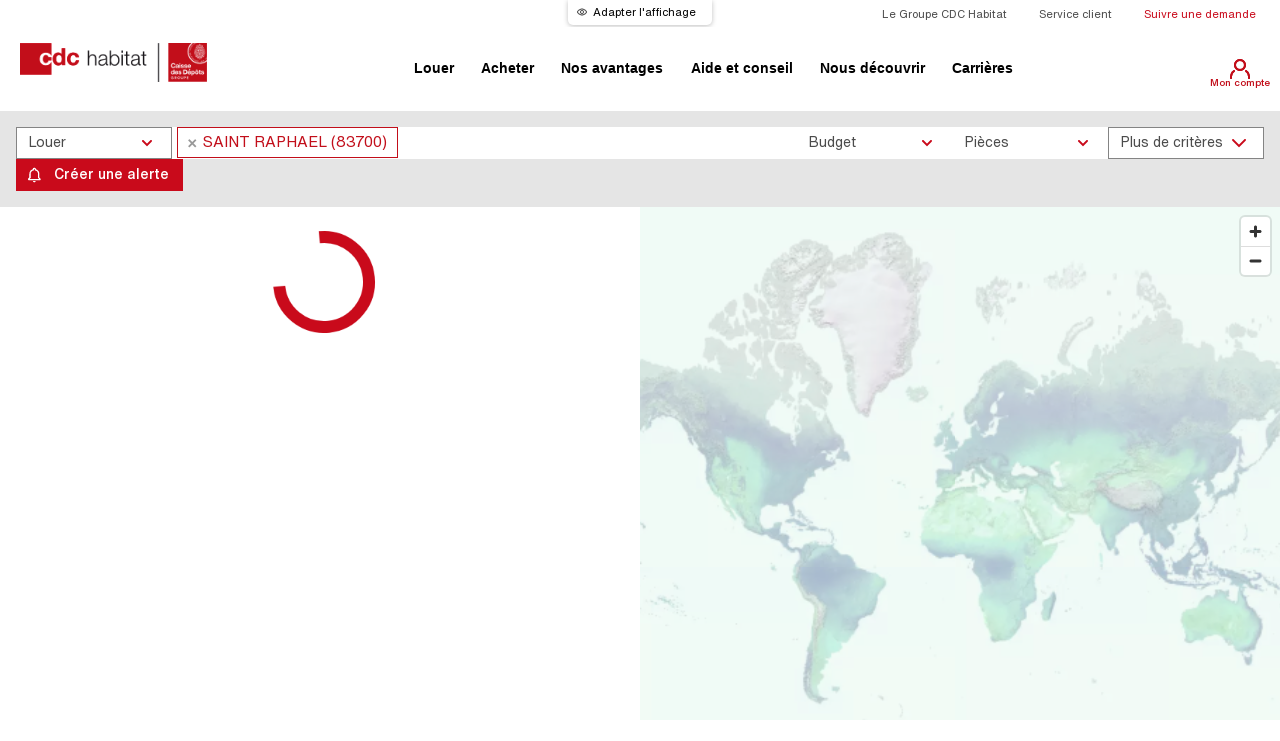

--- FILE ---
content_type: text/html; charset=UTF-8
request_url: https://www.cdc-habitat.fr/recherche/location/provence-alpes-cote-dazur/var/saint-raphael-83700
body_size: 25009
content:
<!doctype html>
<html lang="fr">
<head>
	<script src="https://www.cdc-habitat.fr/js/jquery-3.6.0.min.js"></script>
	<script src="https://www.cdc-habitat.fr/js/select2/js/select2.full.min.js?v1" async></script>

	<!-- <link rel="stylesheet" href="https://www.cdc-habitat.fr/framework/css/slick.min.css?v1"> -->
	<link rel="preload" href="https://www.cdc-habitat.fr/framework/css/slick.min.css?v2" as="style" onload="this.onload=null;this.rel='stylesheet'">
	<noscript><link rel="stylesheet" href="https://www.cdc-habitat.fr/framework/css/slick.min.css?v2"></noscript>
	
	<script src="https://www.cdc-habitat.fr/framework/js/slick.min.js?v1"></script>
	
	<base href="https://www.cdc-habitat.fr/" >
	<meta charset="utf-8">
	<meta http-equiv="X-UA-Compatible" content="IE=edge">
	<meta name="viewport" content="width=device-width, initial-scale=1.0">
			<meta http-equiv="Content-Security-Policy" content="upgrade-insecure-requests">
		<meta name="description" content="Vous recherchez un appartement à louer à SAINT RAPHAEL (83700) ? CDC Habitat, acteur majeur du logement, vous propose de nombreux biens immobiliers !">
	<meta name="keywords" content="">
		<link rel="canonical" href="https://www.cdc-habitat.fr/recherche/location/provence-alpes-cote-dazur/var/saint-raphael-83700" />

	
	
	<link rel="apple-touch-icon" sizes="180x180" href="https://www.cdc-habitat.fr/images/favicons/apple-touch-icon.png">
    <link rel="icon" type="image/png" sizes="32x32" href="https://www.cdc-habitat.fr/images/favicons/favicon-32x32.png">
    <link rel="icon" type="image/png" sizes="16x16" href="https://www.cdc-habitat.fr/images/favicons/favicon-16x16.png">
    <link rel="manifest" href="https://www.cdc-habitat.fr/images/favicons/site.webmanifest">
    <link rel="mask-icon" href="https://www.cdc-habitat.fr/images/favicons/safari-pinned-tab.svg" color="#5bbad5">
    
	<!-- <link href="https://www.cdc-habitat.fr/js/bootstrap-sweetalert/sweetalert.min.css" rel="stylesheet"> -->
	<link rel="preload" href="https://www.cdc-habitat.fr/js/bootstrap-sweetalert/sweetalert.min.css" as="style" onload="this.onload=null;this.rel='stylesheet'">
	<noscript><link rel="stylesheet" href="https://www.cdc-habitat.fr/js/bootstrap-sweetalert/sweetalert.min.css"></noscript>

	<!-- <link href="https://www.cdc-habitat.fr/css/ldbtn.min.css" rel="stylesheet"> -->
	<link rel="preload" href="https://www.cdc-habitat.fr/css/ldbtn.min.css" as="style" onload="this.onload=null;this.rel='stylesheet'">
	<noscript><link rel="stylesheet" href="https://www.cdc-habitat.fr/css/ldbtn.min.css"></noscript>

    <!-- <link href="https://www.cdc-habitat.fr/css/loading.min.css" rel="stylesheet"> -->
	<link rel="preload" href="https://www.cdc-habitat.fr/css/loading.min.css" as="style" onload="this.onload=null;this.rel='stylesheet'">
	<noscript><link rel="stylesheet" href="https://www.cdc-habitat.fr/css/loading.min.css"></noscript>

		<title>Location appartement et maison SAINT RAPHAEL (83700)</title>

	<script type="text/javascript" src="https://tag.aticdn.net/piano-analytics.js"></script>
			<script>
			if (typeof pa !== 'undefined') {
				pa.setConfigurations({
					site: 596977, 
					collectDomain: "https://logs1409.xiti.com"
				}); 
			}
		</script>
	  	<script type="text/javascript">
  		//var tag = new ATInternet.Tracker.Tag();
  					if (typeof pa !== 'undefined') {
				pa.setVisitorId('');
			}
  			// tag.identifiedVisitor.set({
			// 	id: '',
			// 	category: ''
	  		//  });
	  		  			</script>
  	
	<!-- <link href="https://www.cdc-habitat.fr/js/select2/css/select2.min.css?v1" rel="stylesheet" type="text/css" /> -->
	<link rel="preload" href="https://www.cdc-habitat.fr/js/select2/css/select2.min.css?v1" as="style" onload="this.onload=null;this.rel='stylesheet'">
	<noscript><link rel="stylesheet" href="https://www.cdc-habitat.fr/js/select2/css/select2.min.css?v1"></noscript>
	
	<!-- <link href="https://www.cdc-habitat.fr/css/modal.css" rel="stylesheet" type="text/css" /> -->
	<link rel="preload" href="https://www.cdc-habitat.fr/css/modal.css" as="style" onload="this.onload=null;this.rel='stylesheet'">
	<noscript><link rel="stylesheet" href="https://www.cdc-habitat.fr/css/modal.css"></noscript>
	<!-- <link href="https://www.cdc-habitat.fr/js/fancybox/jquery.fancybox.min.css" rel="stylesheet" type="text/css" /> -->
	<link rel="preload" href="https://www.cdc-habitat.fr/js/fancybox/jquery.fancybox.min.css" as="style" onload="this.onload=null;this.rel='stylesheet'">
	<noscript><link rel="stylesheet" href="https://www.cdc-habitat.fr/js/fancybox/jquery.fancybox.min.css"></noscript>

    <link href="https://www.cdc-habitat.fr/fonts/stylesheet.css" rel="stylesheet" type="text/css" />
    <link href="https://www.cdc-habitat.fr/css/site-ie.css" rel="stylesheet" type="text/css" />
    <link href="https://www.cdc-habitat.fr/css/site-print.css" rel="stylesheet" type="text/css" media="print" />

	<!-- <link rel="stylesheet" href="https://fonts.googleapis.com/css?family=Assistant"> -->
	<link rel="preload" href="https://fonts.googleapis.com/css?family=Assistant" as="style" onload="this.onload=null;this.rel='stylesheet'">
	<noscript><link rel="stylesheet" href="https://fonts.googleapis.com/css?family=Assistant"></noscript>

	<!-- <link rel="stylesheet" href="https://www.cdc-habitat.fr/framework_v2/css/bootstrap-reboot.min.css"> -->
	<link rel="preload" href="https://www.cdc-habitat.fr/framework_v2/css/bootstrap-reboot.min.css" as="style" onload="this.onload=null;this.rel='stylesheet'">
	<noscript><link rel="stylesheet" href="https://www.cdc-habitat.fr/framework_v2/css/bootstrap-reboot.min.css"></noscript>

    <!-- <link rel="stylesheet" href="https://www.cdc-habitat.fr/framework_v2/source/framework/css/swiper.min.css"> -->
	<link rel="preload" href="https://www.cdc-habitat.fr/framework_v2/source/framework/css/swiper.min.css" as="style" onload="this.onload=null;this.rel='stylesheet'">
	<noscript><link rel="stylesheet" href="https://www.cdc-habitat.fr/framework_v2/source/framework/css/swiper.min.css"></noscript>

	<!-- <link rel="stylesheet" href="https://www.cdc-habitat.fr/framework_v2/source/css/styles.css">
    <link rel="stylesheet" href="https://www.cdc-habitat.fr/framework_v2/source/css/site.css?v2">
    <link rel="stylesheet" href="https://www.cdc-habitat.fr/framework_v2/source/css/site_v2.css?v7">
    <link rel="stylesheet" href="https://www.cdc-habitat.fr/framework_v2/source/css/site_v3.css?v2"> -->
	<!-- <link rel="stylesheet" href="https://www.cdc-habitat.fr/framework_v2/source/css/compressed.min.css"> -->
	<link rel="preload" href="https://www.cdc-habitat.fr/framework_v2/source/css/compressed.min.css?v3" as="style" onload="this.onload=null;this.rel='stylesheet'">
	<noscript><link rel="stylesheet" href="https://www.cdc-habitat.fr/framework_v2/source/css/compressed.min.css?v3"></noscript>

	<!-- <link rel="stylesheet" href="https://www.cdc-habitat.fr/css/styles-wcbh_v3.css?v2">	
	<link rel="stylesheet" href="https://www.cdc-habitat.fr/framework_v2/css/styles-update.css?v2">
	<link rel="stylesheet" href="https://www.cdc-habitat.fr/framework_v2/css/styles-home.css?v2">	 -->
	<!-- <link rel="stylesheet" href="https://www.cdc-habitat.fr/framework_v2/css/compressed2.min.css"> -->
	<link rel="preload" href="https://www.cdc-habitat.fr/framework_v2/css/compressed2.min.css?v2" as="style" onload="this.onload=null;this.rel='stylesheet'">
	<noscript><link rel="stylesheet" href="https://www.cdc-habitat.fr/framework_v2/css/compressed2.min.css?v2"></noscript>
	
	<!-- <link rel="stylesheet" href="https://www.cdc-habitat.fr/js/tooltipster/tooltipster.bundle.min.css">	 -->
	<link rel="preload" href="https://www.cdc-habitat.fr/js/tooltipster/tooltipster.bundle.min.css" as="style" onload="this.onload=null;this.rel='stylesheet'">
	<noscript><link rel="stylesheet" href="https://www.cdc-habitat.fr/js/tooltipster/tooltipster.bundle.min.css"></noscript>

	<!-- <link rel="stylesheet" href="https://www.cdc-habitat.fr/css/refonte_2022.css?v11"> -->
	<link rel="preload" href="https://www.cdc-habitat.fr/css/refonte_2022.css?v3" as="style" onload="this.onload=null;this.rel='stylesheet'">
	<noscript><link rel="stylesheet" href="https://www.cdc-habitat.fr/css/refonte_2022.css?v3"></noscript>

	<!-- <link rel="stylesheet" href="https://www.cdc-habitat.fr/css/site_refonte.css?v11">	 -->
	<link rel="preload" href="https://www.cdc-habitat.fr/css/site_refonte.css?v2" as="style" onload="this.onload=null;this.rel='stylesheet'">
	<noscript><link rel="stylesheet" href="https://www.cdc-habitat.fr/css/site_refonte.css?v2"></noscript>

	<!-- <link rel="stylesheet" href="https://www.cdc-habitat.fr/css/surcharge_refonte_2022.css?v43">	 -->
	<link rel="preload" href="https://www.cdc-habitat.fr/css/surcharge_refonte_2022.css?v14" as="style" onload="this.onload=null;this.rel='stylesheet'">
	<noscript><link rel="stylesheet" href="https://www.cdc-habitat.fr/css/surcharge_refonte_2022.css?v14"></noscript>

	

	<script>
		if (typeof module === 'object') {
	      window.module = module;
	      module = undefined;
	    }
    </script>
		
	<!-- JQuery -->
	<script src="https://www.cdc-habitat.fr/js/jquery-ui.widget.js" async></script>
    <script src="https://www.cdc-habitat.fr/js/bootstrap-sweetalert/sweetalert.min.js" async></script>
		<script src="https://www.cdc-habitat.fr/js/site.js" async></script>
	<script src="https://www.cdc-habitat.fr/js/common.js" async></script>
	<script src="https://www.cdc-habitat.fr/js/commun.js" async></script>
	<script src="https://www.cdc-habitat.fr/js/jquery.form.js" async></script>
	<script src="https://www.cdc-habitat.fr/js/history.js" async></script>
	<!-- <script src="https://www.cdc-habitat.fr/js/jquery.autocomplete.min.js"></script> -->
	<script src="https://www.cdc-habitat.fr/js/jquery-ui.widget.js" async></script>
	<script src="https://www.cdc-habitat.fr/js/jquery.fileupload/js/jquery.fileupload.js" async></script>
	<script src="https://www.cdc-habitat.fr/js/tooltipster/tooltipster.bundle.min.js" async></script>

	<script src="https://www.cdc-habitat.fr/js/select2/js/i18n/fr.js" async></script>
	
	<script src="https://www.cdc-habitat.fr/js/refonte_2022.js?v11"></script>
	

		<script>
		var appliUrl = 'https://www.cdc-habitat.fr/';

		function addLogementFavori(idLot, callback) {
			if (typeof(idLot) != 'undefined' && idLot != null && idLot !== false && idLot != '') {
    			$.post(appliUrl + 'Logement/addLogementFavori/idLot='+idLot, function() {
    				$('#nbFavorisCompte').html(parseInt($('#nbFavorisCompte').html()) + 1);
    				showToast('Le bien sélectionné a été ajouté à vos favoris');
    				if (typeof(callback) != 'undefined') {
						callback();
    				}
    			});
    			        			//Méthode pour envoyer une requête AJAX dans Analytics != d'une page
            		window.ga=window.ga||function(){(ga.q=ga.q||[]).push(arguments)};ga.l=+new Date;
            		ga('create', 'UA-127072488-1', 'auto');
            		ga('set', { page: '/confirmation/creafavoris', title: 'Favoris' });
            		ga('send', 'pageview');
        					}
		}

		function deleteLogementFavori(idLot, callback) {
			if (typeof(idLot) != 'undefined' && idLot != null && idLot !== false && idLot != '') {
    			$.post(appliUrl + 'Logement/deleteLogementFavori/idLot='+idLot, function() {
    				$('#nbFavorisCompte').html(parseInt($('#nbFavorisCompte').html()) - 1);
    				showToast('Le bien sélectionné a été retiré de vos favoris');
    				if (typeof(callback) != 'undefined') {
						callback();
    				}
    			});
			}
		}
	</script>
	
	
	<script>
	window.axeptioSettings = {
		clientId: "660d45111ad1910bcb75d3f2",
		cookiesVersion: "fr-03-04-2024",
		googleConsentMode: {
			default: {
			analytics_storage: "denied",
			ad_storage: "denied",
			ad_user_data: "denied",
			ad_personalization: "denied",
			wait_for_update: 500
			}
		}
	};
	
	(function(d, s) {
	var t = d.getElementsByTagName(s)[0], e = d.createElement(s);
	e.async = true; e.src = "//static.axept.io/sdk.js";
	t.parentNode.insertBefore(e, t);
	})(document, "script");
	</script>

			<!-- Facebook Pixel Code : DCM Location -->
        <script>
          !function(f,b,e,v,n,t,s)
          {if(f.fbq)return;n=f.fbq=function(){n.callMethod?
          n.callMethod.apply(n,arguments):n.queue.push(arguments)};
          if(!f._fbq)f._fbq=n;n.push=n;n.loaded=!0;n.version='2.0';
          n.queue=[];t=b.createElement(e);t.async=!0;
          t.src=v;s=b.getElementsByTagName(e)[0];
          s.parentNode.insertBefore(t,s)}(window, document,'script',
          'https://connect.facebook.net/en_US/fbevents.js');
          fbq('init', '339134823981076');
          fbq('track', 'PageView');
        </script>
        <noscript><img height="1" width="1" style="display:none" src="https://www.facebook.com/tr?id=339134823981076&ev=PageView&noscript=1" alt="facebook tracking"/></noscript>
        <!-- End Facebook Pixel Code -->
		
        <!-- Facebook Pixel Code : DCM Vente -->
        <script>
          !function(f,b,e,v,n,t,s)
          {if(f.fbq)return;n=f.fbq=function(){n.callMethod?
          n.callMethod.apply(n,arguments):n.queue.push(arguments)};
    	  if(!f._fbq)f._fbq=n;n.push=n;n.loaded=!0;n.version='2.0';
          n.queue=[];t=b.createElement(e);t.async=!0;
          t.src=v;s=b.getElementsByTagName(e)[0];
          s.parentNode.insertBefore(t,s)}(window, document,'script',
          'https://connect.facebook.net/en_US/fbevents.js');
          fbq('init', '1591941480896834');
          fbq('track', 'PageView');
        </script>
        <noscript><img height="1" width="1" style="display:none" src="https://www.facebook.com/tr?id=1591941480896834&ev=PageView&noscript=1" alt="facebook tracking"/></noscript>
        <!-- End Facebook Pixel Code -->

		<!-- Snap Pixel Code -->
		<script type='text/javascript'>
			(function(e,t,n){if(e.snaptr)return;var a=e.snaptr=function()
			{a.handleRequest?a.handleRequest.apply(a,arguments):a.queue.push(arguments)};
			a.queue=[];var s='script';r=t.createElement(s);r.async=!0;
			r.src=n;var u=t.getElementsByTagName(s)[0];
			u.parentNode.insertBefore(r,u);})(window,document,
			'https://sc-static.net/scevent.min.js');

			snaptr('init', '2cb9f8f9-7c77-487f-8c4d-0dddf62c6fcb', {
									'user_email': ''
							});

			snaptr('track', 'PAGE_VIEW');
		</script>
		<!-- End Snap Pixel Code -->
	
		    <!-- Global site tag (gtag.js) - Google Ads: 799825332 -->
        <script>
			window.dataLayer = window.dataLayer || [];
			function gtag(){dataLayer.push(arguments);}

			gtag('consent', 'default', {
				'ad_storage': 'denied',
				'ad_user_data': 'denied',
				'ad_personalization': 'denied',
				'analytics_storage': 'denied'
			});
		</script>
		<!-- Google Tag Manager -->
		<script>(function(w,d,s,l,i){w[l]=w[l]||[];w[l].push({'gtm.start':
		new Date().getTime(),event:'gtm.js'});var f=d.getElementsByTagName(s)[0],
		j=d.createElement(s),dl=l!='dataLayer'?'&l='+l:'';j.async=true;j.src=
		'https://www.googletagmanager.com/gtm.js?id='+i+dl;f.parentNode.insertBefore(j,f);
		})(window,document,'script','dataLayer','GTM-TNT385W');</script>
		<!-- End Google Tag Manager -->
		
		<script>
		(function () {
		var fs = document.createElement('script');
		fs.setAttribute('src', 'https://cdn.facil-iti.app/tags/faciliti-tag.min.js');
		fs.dataset.applicationIdentifier = "52175650-77d4-11e9-acfc-0242ac130002";
		document.head.appendChild(fs);
		}());
		</script>
  	

	<!-- SEO -->
		
		
		
		
		<meta property="og:title" content="Location appartement et maison SAINT RAPHAEL (83700)" />
		<meta property="og:description" content="Vous recherchez un appartement à louer à SAINT RAPHAEL (83700) ? CDC Habitat, acteur majeur du logement, vous propose de nombreux biens immobiliers !" />
		<meta property="og:url" content="https://www.cdc-habitat.fr/recherche/location/provence-alpes-cote-dazur/var/saint-raphael-83700" />
		<meta property="og:site_name" content="cdc-habitat.fr" />

				
		<meta name="twitter:card" content="summary" />
		<meta name="twitter:site" content="@CDC_Habitat" />
		<meta name="twitter:title" content="Location appartement et maison SAINT RAPHAEL (83700)" />
		<meta name="twitter:description" content="Vous recherchez un appartement à louer à SAINT RAPHAEL (83700) ? CDC Habitat, acteur majeur du logement, vous propose de nombreux biens immobiliers !" />
			<!-- SEO -->
</head>

<body >
			<!-- Google Tag Manager (noscript) -->
		<noscript><iframe src="https://www.googletagmanager.com/ns.html?id=GTM-TNT385W"
		height="0" width="0" style="display:none;visibility:hidden"></iframe></noscript>
		<!-- End Google Tag Manager (noscript) -->
		<script>
	var elementFocused;
	var trappedPopupConnexion;

    function showPopupConnexion(favori, alerte) {
        if (alerte != undefined && alerte) {
			$('#popupMessage').html('<p>Vous devez être connecté(e) pour enregistrer et gérer vos alertes</p>');
        } else if (favori != undefined && favori) {
			$('#popupMessage').html('<p>Vous devez être connecté(e) pour enregistrer et gérer vos favoris</p>');
        } else {
        	$('#popupMessage').html('');
        }
        
    	$('#popupConnexion').fadeIn();
		elementFocused = $(':focus');
    	$('#popupConnexion .buttons-switch > .buttons-switch__btn:first-child').focus();
		trappedPopupConnexion = trapFocus($('#popupConnexion').get(0));
    }
    
    function hidePopupConnexion() {
    	$('#popupConnexion').fadeOut();
		if (elementFocused != undefined) {
			elementFocused.focus();
		}
		if (trappedPopupConnexion != undefined) {
			trappedPopupConnexion.onClose();
		}
    }

	$(document).ready(function() {
		$('.container.popup-compte .close').on('click', hidePopupConnexion);
		
        $('#formBoxConnexion .forgot').click(function() {
    		$('.facebook').hide();
    		$('.google').hide();
    		$('.spacer').hide();
    		$('#formBoxConnexion').toggle();
    		$('#formBoxForgot').toggle();
    		$('#lbEmailForgot').val($('#lbEmail').val());
    	});

    	$('#creation').on('submit', function(event) {
        	event.preventDefault();
			paramsArray = getFormDataArray('creation');
			$('div.error').remove();
            $('input').removeClass('error');
			$.post('https://www.cdc-habitat.fr/Accueil/createCompte', paramsArray, function(data) {
				tableau = JSON.parse(data);
				if (tableau.success) {
					    					//Méthode pour envoyer une requête AJAX dans Analytics != d'une page
    	        		window.ga=window.ga||function(){(ga.q=ga.q||[]).push(arguments)};ga.l=+new Date;
    	        		ga('create', 'UA-127072488-1', 'auto');
    	        		ga('set', { page: '/confirmation/creacompte', title: 'Création de compte' });
    	        		ga('send', 'pageview');
    	    		    	    		if (tableau.redirect != undefined && tableau.redirect.trim() != '') {
						window.location.href = tableau.redirect;
					}
				} else {
					if (tableau.errors != undefined) {
						for (i in tableau.errors) {
							$('#creation input[name="'+i+'"]').addClass('error');
							$('<div class="error">' + tableau.errors[i] + '</div>').insertAfter($('#creation input[name="'+i+'"]'));
						}
					}
				}
			});
			return false;
    	});

    	$('#connexion').on('submit', function(event) {
        	event.preventDefault();
			paramsArray = getFormDataArray('connexion');
			$('div.error').remove();
            $('input').removeClass('error');
			$.post('https://www.cdc-habitat.fr/Accueil/login', paramsArray, function(data) {
				tableau = JSON.parse(data);
				if (tableau.success) {
					if (typeof pa !== 'undefined') {
						pa.sendEvent('page.display', {
							page: 'accueil_mon_compte',     //Libellé de page
						});
					}

       		 		// tag.customVars.set({
       		 		// 	page: {
       		 		// 		1:0,  //Nombre de favoris enregistrés
       				// 		2:0  //Nombre d'alertes configurées
       		 		// 	}
					// });
                    if (getCookie('favoriToAdd') != null) {
                        addLogementFavori(getCookie('favoriToAdd'));
                        setCookie('favoriToAdd', null);
                    }
                    if (getCookie('alerteToAdd') != null) {
                    	$.post(getCookie('alerteToAdd'));
                    	setCookie('alerteToAdd', null);
                    }
					window.location.reload();
				} else {
					for (i in tableau.errors) {
						$('#connexion input[name="'+i+'"]').addClass('error');
						$('<div class="error">' + tableau.errors[i] + '</div>').insertAfter($('#connexion input[name="'+i+'"]'));
					}
				}
			});
			return false;
    	});

    	$('#forgot').on('submit', function(event) {
        	event.preventDefault();
			paramsArray = getFormDataArray('forgot');
			$('div.error').remove();
            $('input').removeClass('error');
			$.post('https://www.cdc-habitat.fr/Accueil/forgotPassword/tokenCSRF=b81822f4f16b55cd0e8ee19b6f0bc2da62b17674ffafe2ace197553027b07a47', paramsArray, function(data) {
				tableau = JSON.parse(data);
				if (tableau.success) {
					showToast('Un email contenant votre nouveau mot de passe vous a été envoyé');
					$('.creation-connexion>div:first-child()').click();
				} else {
					for (i in tableau.errors) {
						$('#forgot input[name="'+i+'"]').addClass('error');
						$('<div class="error">' + tableau.errors[i] + '</div>').insertAfter($('#forgot input[name="'+i+'"]'));
					}
				}
			});
			return false;
    	});

		$('.creation-connexion>button:first-child').click(function(){
			$('.facebook').show();
			$('.google').show();
			$('.spacer').show();
			$('#formBoxConnexion').show();
			$('#formBoxForgot').hide();
			$('#formBoxCreation').hide();
			$('.creation-connexion>button').removeClass('buttons-switch__btn--on');
			$('.creation-connexion>button').removeAttr('aria-current');
			$(this).attr('aria-current', 'true');
			$(this).toggleClass('buttons-switch__btn--on');
		});
		
		$('.creation-connexion>button:nth-child(2)').click(function(){
			$('.facebook').show();
			$('.google').show();
			$('.spacer').show();
			$('#formBoxConnexion').hide();
			$('#formBoxForgot').hide();
			$('#formBoxCreation').show();
			$('.creation-connexion>button').removeClass('buttons-switch__btn--on');
			$('.creation-connexion>button').removeAttr('aria-current');
			$(this).attr('aria-current', 'true');
			$(this).toggleClass('buttons-switch__btn--on');
			if (typeof pa !== 'undefined') {
				pa.sendEvent('page.display', {page:'creation_compte'});
			}
		});
	});

</script>

<div class="container popup-compte" id="popupConnexion" style="display:none">
	<div class="content">
		<div class="wrapper">
    		<div class="form">
				<div class="buttons-switch creation-connexion">
					<button class="buttons-switch__btn buttons-switch__btn--on" aria-current="true">Se connecter</button>
					<button class="buttons-switch__btn ">Créer un compte</button>
					<button type="button" class="close">
						<img src="https://www.cdc-habitat.fr/images/close.png" alt="Fermer">
					</button>
				</div>
    			<div class="form-box" id="popupMessage"></div>
    			<div class="form-box" id="formBoxCreation" style="display:none">
										<form action="https://www.cdc-habitat.fr/Accueil/createCompte" id="creation" class="" method="POST"> <input value="b81822f4f16b55cd0e8ee19b6f0bc2da62b17674ffafe2ace197553027b07a47"  type="hidden" name="tokenCSRF"> 
						<input type="hidden" name="cdUniqid">
    					<div class="spacer">
    					</div>
						<div>
							<input type="text" data-validation="email required" name="lbEmail" placeholder="Adresse email*" autocomplete="email" aria-describedby="libelleFormatEmail4">
							<p class="sr-only" id="libelleFormatEmail4">exemple : adresse@mail.com</p>
						</div>
						<div class="submit"><input type="submit" value="Créer mon compte" id="valid"></div>

						<div class="closeMobile">
							<a href="javascript:hidePopupConnexion()">Fermer</a>
						</div>
					</form>
				</div>
				<div class="form-box" id="formBoxConnexion" style="">
					<form action="https://www.cdc-habitat.fr/Accueil/login" id="connexion" class="has-validation-callback" method="POST">
    					<div>
                            <input type="text" name="lbEmail" id="lbEmail" placeholder="Adresse email*" autocomplete="email" aria-describedby="libelleFormatEmail5">
							<p class="sr-only" id="libelleFormatEmail5">exemple : adresse@mail.com</p>
                            <input type="password" name="lbPassword" placeholder="Mot de passe*">
                        </div>
						<div>
							<button type="button" class="link forgot">Mot de passe oublié ?</button>
						</div>
						<div class="submit"><input type="submit" value="Connexion" onclick="pa.sendEvent('click.action', {click:'EmailConnect'});"></div>
						<div class="closeMobile">
							<a href="javascript:hidePopupConnexion()">Fermer</a>
						</div>
					</form>
				</div>
				<div class="form-box" id="formBoxForgot" style="display: none;">
					<form class="notif mdp has-validation-callback" id="forgot">
						<p>Vous avez oublié votre mot de passe ?</p>
						<p>Renseignez l’adresse mail associée à votre compte, nous vous renvoyons un lien pour  réinitialiser votre mot de passe</p>
						<div>
							<input type="text" name="lbEmail" id="lbEmailForgot" placeholder="Adresse email*" autocomplete="email" data-validation="email required" aria-describedby="libelleFormatEmail6">
							<p class="sr-only" id="libelleFormatEmail6">exemple : adresse@mail.com</p>
						</div>
						<div class="submit"><input type="submit" value="Valider"></div>
						<div class="closeMobile">
							<a href="javascript:hidePopupConnexion()">Fermer</a>
						</div>
					</form>
				</div>
			</div>
		</div>
    </div>
</div><script>
    function showPopupLibre() {
    	$('#popupLibre').fadeIn();
    }
    
    function hidePopupLibre() {
    	$('#popupLibre').fadeOut();
    }

	$(document).ready(function() {
		$('.container.popup-compte .close').on('click', hidePopupLibre);
	});
</script>

<div class="container popup-compte" id="popupLibre" style="display:none">
	<div class="content">
		<div class="wrapper">
    		<div class="form">
    			<div class="close">
    				<img src="https://www.cdc-habitat.fr/images/close.png" alt="Fermer">
    			</div>
    			<div class="form-box popupMessage">
    				
    			</div>
			</div>
		</div>
    </div>
</div><header role="banner">
		
	<div class="header__topbar">
        <a data-faciliti-popin
			href="#"
			onclick="return pa.sendEvent('click.navigation', {click:'adapter_affichage', click_chapter1:'header', click_chapter2:'Recherche_show'});">
			Adapter l'affichage
		</a>
        <nav role="navigation">
            <ul>
                <li><a target="_blank" rel="noopener,noreferer,nofollow" href="https://groupe-cdc-habitat.com/">Le Groupe CDC Habitat</a></li>
                <li>
					<a href="https://www.cdc-habitat.fr/service-client"
						onclick="return pa.sendEvent('click.navigation', {click:'service_client', click_chapter1:'header', click_chapter2:'Recherche_show'});">
						Service client
					</a>
				</li>
                <li>
					<a href="https://www.cdc-habitat.fr/EspaceClient/showSuivreDemande"
						onclick="return pa.sendEvent('click.navigation', {click:'suivre_demande', click_chapter1:'header', click_chapter2:'Recherche_show'});">
						Suivre une demande
					</a>
				</li>
            </ul>
        </nav>
    </div>

	<div class="header__main">
		<button type="button" title="Ouvrir le menu" data-toggle-class="" data-toggle-escape="" data-toggle-trigger-off="" data-toggle-target-parent=".main-menu" class="mobile-nav" id="triggerMenuNav">
			<svg width="2.4rem" class="example-nav-trigger-icon" aria-hidden="true" focusable="false" viewBox="0 0 100 100">
				<rect class="top-bar" x="0" y="0" width="100" height="12"></rect>
				<rect class="mid-bar" x="0" y="44" width="100" height="12"></rect>
				<rect class="bot-bar" x="0" y="88" width="100" height="12"></rect>
			</svg>
		</button>

		<div class="logo">
			<a href="https://www.cdc-habitat.fr/" title="Accueil - CDC Habitat"
				onclick="return pa.sendEvent('click.action', {click:'logo_cdc_habitat', click_chapter1:'header', click_chapter2:'Recherche_show'});">
									<img src="https://www.cdc-habitat.fr/images/logo-header.png"
					alt="CDC Habitat">
							</a>
		</div>
				<nav role="navigation" class="main-menu" aria-label="Menu de navigation" id="menuNav">
			<button type="button" class="close-button" data-toggle-trigger-off="" aria-label="Fermer navigation">
				Fermer
			</button>

			<ul>
															<li>
							<button data-toggle-class data-toggle-target-next data-toggle-outside aria-expanded="false">
								Louer							</button>
							<nav role="navigation">
																																												<a href="https://www.cdc-habitat.fr/recherche/location"
										onclick="return pa.sendEvent('click.navigation', {click:'toutes_nos_locations', click_chapter1:'header', click_chapter2:'Recherche_show'});">
										Toutes nos locations									</a>
																																												<a href="https://www.cdc-habitat.fr/recherche/vivelli"
										onclick="return pa.sendEvent('click.navigation', {click:'logements_vivelli', click_chapter1:'header', click_chapter2:'Recherche_show'});">
										Logements intermédiaires									</a>
																																												<a href="https://www.cdc-habitat.fr/recherche/social"
										onclick="return pa.sendEvent('click.navigation', {click:'logements_social', click_chapter1:'header', click_chapter2:'Recherche_show'});">
										Logements sociaux									</a>
																																												<a href="https://www.cdc-habitat.fr/recherche/libre"
										onclick="return pa.sendEvent('click.navigation', {click:'logements_libre', click_chapter1:'header', click_chapter2:'Recherche_show'});">
										Logements à loyer libre									</a>
																																												<a href="https://www.cdc-habitat.fr/recherche/etudiant"
										onclick="return pa.sendEvent('click.navigation', {click:'logements_etudiant', click_chapter1:'header', click_chapter2:'Recherche_show'});">
										Logements étudiants									</a>
																																												<a href="https://www.cdc-habitat.fr/village-athletes"
										onclick="return pa.sendEvent('click.navigation', {click:'village_athletes', click_chapter1:'header', click_chapter2:'Recherche_show'});">
										Village des athlètes									</a>
																																												<a href="https://www.cdc-habitat.fr/recherche/stationnement"
										onclick="return pa.sendEvent('click.navigation', {click:'stationnements', click_chapter1:'header', click_chapter2:'Recherche_show'});">
										Stationnements									</a>
																											<hr>
																												<span role="heading" aria-level="2">Ressources</span>
																											<a href="https://www.cdc-habitat.fr/guide-location"
										onclick="return pa.sendEvent('click.navigation', {click:'guide_location', click_chapter1:'header', click_chapter2:'Recherche_show'});">
										Guide de location									</a>
															</nav>
						</li>
					          													<li>
							<button data-toggle-class data-toggle-target-next data-toggle-outside aria-expanded="false">
								Acheter							</button>
							<nav role="navigation">
																																												<a href="https://www.cdc-habitat.fr/recherche/vente"
										onclick="return pa.sendEvent('click.navigation', {click:'tous_nos_biens', click_chapter1:'header', click_chapter2:'Recherche_show'});">
										Nos biens à vendre									</a>
																																												<a href="https://www.cdc-habitat.fr/recherche/vente-appartements"
										onclick="return pa.sendEvent('click.navigation', {click:'vente_appartements', click_chapter1:'header', click_chapter2:'Recherche_show'});">
										Appartements à vendre									</a>
																																												<a href="https://www.cdc-habitat.fr/recherche/vente-maisons"
										onclick="return pa.sendEvent('click.navigation', {click:'vente_maisons', click_chapter1:'header', click_chapter2:'Recherche_show'});">
										Maisons à vendre									</a>
																											<hr>
																												<span role="heading" aria-level="2">Ressources</span>
																											<a href="https://www.cdc-habitat.fr/guide-achat"
										onclick="return pa.sendEvent('click.navigation', {click:'guide_achat', click_chapter1:'header', click_chapter2:'Recherche_show'});">
										Guide d'achat									</a>
															</nav>
						</li>
					          													<li>
														<a href="https://www.cdc-habitat.fr/nos-avantages"
																onclick="return pa.sendEvent('click.navigation', {click:'nos_avantages', click_chapter1:'header', click_chapter2:'Recherche_show'});">
								Nos avantages							</a>
						</li>
					          													<li>
							<button data-toggle-class data-toggle-target-next data-toggle-outside aria-expanded="false">
								Aide et conseil							</button>
							<nav role="navigation">
																																												<a href="https://www.cdc-habitat.fr/aide-conseil"
										onclick="return pa.sendEvent('click.navigation', {click:'centre_aide_conseils', click_chapter1:'header', click_chapter2:'Recherche_show'});">
										Centre d'aide et conseils									</a>
																											<hr>
																																				<a href="https://www.cdc-habitat.fr/guide-location"
										onclick="return pa.sendEvent('click.navigation', {click:'guide_location', click_chapter1:'header', click_chapter2:'Recherche_show'});">
										Guide de location									</a>
																																												<a href="https://www.cdc-habitat.fr/guide-achat"
										onclick="return pa.sendEvent('click.navigation', {click:'guide_achat', click_chapter1:'header', click_chapter2:'Recherche_show'});">
										Guide d'achat									</a>
																											<hr>
																																				<a href="https://www.cdc-habitat.fr/actualite-immobiliere"
										onclick="return pa.sendEvent('click.navigation', {click:'actualite_immobiliere', click_chapter1:'header', click_chapter2:'Recherche_show'});">
										Actualité immobilière									</a>
																																												<a href="https://www.cdc-habitat.fr/infos-et-logements"
										onclick="return pa.sendEvent('click.navigation', {click:'infos_et_logements', click_chapter1:'header', click_chapter2:'Recherche_show'});">
										Infos et logements									</a>
																																												<a href="https://www.cdc-habitat.fr/simulateurs"
										onclick="return pa.sendEvent('click.navigation', {click:'simulateurs', click_chapter1:'header', click_chapter2:'Recherche_show'});">
										Simulateurs									</a>
																																												<a href="https://www.cdc-habitat.fr/lettre-type"
										onclick="return pa.sendEvent('click.navigation', {click:'lettres_types', click_chapter1:'header', click_chapter2:'Recherche_show'});">
										Lettres types									</a>
																											<hr>
																																				<a href="https://www.cdc-habitat.fr/base-connaissance"
										onclick="return pa.sendEvent('click.navigation', {click:'questions_frequentes', click_chapter1:'header', click_chapter2:'Recherche_show'});">
										Questions fréquentes									</a>
															</nav>
						</li>
					          													<li>
														<a href="https://www.cdc-habitat.fr/nous-decouvrir"
																onclick="return pa.sendEvent('click.navigation', {click:'nous_decouvrir', click_chapter1:'header', click_chapter2:'Recherche_show'});">
								Nous découvrir							</a>
						</li>
					          													<li>
														<a href="https://groupe-cdc-habitat.com/rejoignez-nous/"
								target="_blank" rel="noopener,noreferer"								onclick="return pa.sendEvent('click.navigation', {click:'carrieres', click_chapter1:'header', click_chapter2:'Recherche_show'});">
								Carrières							</a>
						</li>
					          		
            </ul>
		</nav>
		<div class="header-right">
			<div>
				<div class="header-profile">
					
    <button data-toggle-class="" data-toggle-target-next="" data-toggle-outside="" data-toggle-escape="" data-toggle-trigger-off="" class="btn btn-primary  header-profile-access">
        Mon compte
    </button>
    
    <div role="navigation" class="profil-nav" aria-expanded="false" data-toggle-state="true">
        <button type="button" class="close-button" data-toggle-trigger-off="" aria-label="Fermer" aria-hidden="true">
            Fermer
        </button>
        
        <div>
            <a href="https://www.cdc-habitat.fr/connexion/" class="btn btn-secondary">Identifiez-vous</a>
            <a href="https://www.cdc-habitat.fr/creation-compte/">Première connexion sur votre compte ?</a>
        </div>
                <nav role="navigation" class="pages-nav">
            <ul>
                <li>
                    <a href="https://www.cdc-habitat.fr/connexion/"> <img src="https://www.cdc-habitat.fr/images/home.svg" alt=""> Gérer votre logement</a>
                </li>
                <li>
                    <a href="https://www.cdc-habitat.fr/connexion/"> <img src="https://www.cdc-habitat.fr/images/change.svg" alt=""> Changer de logement</a>
                </li>
                <li>
                    <a href="https://www.cdc-habitat.fr/connexion/"> <img src="https://www.cdc-habitat.fr/images/user2.svg" alt=""> Profil et préférences</a>
                </li>
                <li>
                    <a href="https://www.cdc-habitat.fr/connexion/"> <img src="https://www.cdc-habitat.fr/images/enveloppe.svg" alt=""> Contact</a>
                </li>
            </ul>
        </nav>
    </div>				</div>
			</div>
		</div>
	</div>
</header>
<script>
	$(document).ready(function() {
		$('#menuNav > ul > li > button, #menuNav > ul > li > a').on('focus', function() {
			$('button[data-toggle-class][aria-expanded="true"]').click();
		});
		$('.header-profile > button, .content .pages-nav a').on('focus', function() {
			$('button[data-toggle-class][aria-expanded="true"]').click();
		});
	});

	var trappedMenuNav;
	$('#triggerMenuNav').on('toggleAfter', function() {
		try {
			if ($(this).hasClass('is-active')) {
				trappedMenuNav = trapFocus($('#menuNav').get(0));
				$('#menuNav > ul > li:first-child > *').focus()
			} else {
				if (trappedMenuNav != undefined) {
					trappedMenuNav.onClose();
				}
			}
		} catch(e) {
			
		}
	});
</script>

<script>
	function showProfilUtilisateur() {
		alert('{"cdTypage":"location","nbPiece":"","nbSurfaceHabitable":"","nbLatitude":43.42520428571429,"nbLongitude":6.790958571428571,"nbLoyer":"","villes":["SAINT RAPHAEL (83700)","SAINT RAPHAEL (83700)"],"departements":["SAINT RAPHAEL (83700)","SAINT RAPHAEL (83700)"],"regions":["SAINT RAPHAEL (83700)","SAINT RAPHAEL (83700)"]}');
	}

	$('.moncompte:not(.logged)').on('click', function() {
		location.href = "https://www.cdc-habitat.fr/connexion";
	});

	$(document).ready(function() {
		$('.cookies-bar div').click(function() {
			$(this).parent().hide();
			// setCookie('accordCookie', true);
			$.get( "https://www.cdc-habitat.fr//ActionPortailCommercial/setAccordCookie/accordCookie=true");
			$.get( "https://monespacelocation.cdc-habitat.fr//ActionEspaceProspect/setAccordCookie/accordCookie=true");
		});

		    		$('header .menu .cloche').on('click',function(){
    			location.href = 'https://www.cdc-habitat.fr/connexion';
    		});
		
		if ($(window).width() <= 1024) {
			$('.main-menu').attr('role', 'dialog').attr('aria-modal', 'true').attr('aria-label', 'Menu de navigation');
		}
	});

	function setCssRenforce(renforce) {
		setCookie("cssRenforce", renforce);
		$('.access-box-btn > div').removeClass('current');
		if (renforce == 'true') {
			$('.access-box-btn > div:nth-child(2)').addClass('current');
			$('body').addClass('accesscontraste');
		} else {
			$('.access-box-btn > div:nth-child(1)').addClass('current');
			$('body').removeClass('accesscontraste');
		}
	}
</script><main id="main"><script src='https://unpkg.com/maplibre-gl@2.4.0/dist/maplibre-gl.js'></script>
<link href='https://unpkg.com/maplibre-gl@2.4.0/dist/maplibre-gl.css' rel='stylesheet' />
<style>
.custom-marker {
	cursor: pointer;
}

.custom-popup .mapboxgl-popup-content {
	padding: 5px;
}
</style>
<script>
	if (typeof pa !== 'undefined') {
		pa.sendEvent('page.display', {
			page: 'recherche', //Libellé de page
		});
	}
</script>
<script>
	// extend mapboxGL Marker so we can pass in an onClick handler
	maplibregl.Marker.prototype.onClick = function(handleClick) {
		this._handleClick = handleClick;
		return this;
	};
	maplibregl.Marker.prototype._onMapClick = function(t) {
		const targetElement = t.originalEvent.target;
		const element = this._element;
		if (this._handleClick && (targetElement === element || element.contains((targetElement)))) {
			this.togglePopup();
			this._handleClick();
		}
	};
	
	const MAP_BREAKPOINT_CLUSTER = 12;
	const MAP_MAX_SIMU_CLUSTER_ICON = 10;
	// const MAP_BREAKPOINT_MARKER = 13;

	const MAP_DEFAULT_ZOOM = 14;
	var MAP_PADDING = 50;
	if ($(window).width() < 1200) {
		MAP_PADDING = 0;
	}
	const MAP_MAX_ZOOM = 18;

	var tOut;
	var headerHeight;
	var searchWithBoundsChanged = true;

	var map;
	var bounds;

	var markersLots = {};
	var markersProgrammes = {};

	var markersLotsAdd = [];
	var markersProgrammesAdd = [];

	var sourceLoaded = false;


	var currentTableauLots = [];

	function goPageRecherche(numPage) {
		formRechercheVisible = 'formRecherche';
		if ($('#formRechercheMobile').is(':visible')) {
			formRechercheVisible = 'formRechercheMobile';
		}

		$('html,body').animate({
			scrollTop: headerHeight + "px"
		}, 0);

		document.forms[formRechercheVisible].pagerGo.value = numPage;
		if (map != null) {
			rechercherMap(false);
		} else {
			document.forms[formRechercheVisible].newSearch.value = "false";
			rechercher();
		}
	}

	function drawResultsMap(tableau, byMap, launchSearchMapAfterLoad) {
		if (byMap == undefined) {
			byMap = false;
		}
		if (launchSearchMapAfterLoad == undefined) {
			launchSearchMapAfterLoad = false;
		}
		
		if (map != null) {
			map.off('idle', idleEventMap);
			// Au cas où 
			if (!map.isStyleLoaded()) {
				setTimeout(() => {
					drawResultsMap(tableau, byMap)
				}, 300);
				return;
			}
			markersLotsSuppr = [];
			for (let i in markersLots) markersLotsSuppr.push(markersLots[i]); //Il faut un tableau et non un objet...
			for (let i in markersProgrammes) markersLotsSuppr.push(markersProgrammes[i]); //Il faut un tableau et non un objet...
			for (let i in markersLotsSuppr) {
				markersLotsSuppr[i].remove();
			}

			searchWithBoundsChanged = false;

			markersLots = [];
			markersProgrammes = [];
			markersLotsAdd = [];
			markersProgrammesAdd = [];
			currentTableauLots = tableau;

			var collection = [];
			var coordinates = [];
			tableau['lots'] = tableau['lots'].reverse(); // les markers se placent les uns sur les autres, on veut afficher le premier sur chaque coordo : on inverse donc le tableau

			for (var i in tableau['lots']) {
				let lot = tableau['lots'][i];
				if (lot['latitude'] != null && lot['longitude'] != null) {
					if (lot['latitude'].trim() != '' && lot['longitude'].trim() != '' && lot['id_lot'] != null && lot['id_lot'] != '') {
						let prix = lot['nb_prix'] + ' €';
						let line1 = '';
						let line2 = '';
						if (lot['nombre_logements_groupe'] != null && lot['nombre_logements_groupe'] > 1) {
							line2 = lot['nombre_logements_groupe'] + ' logements';
							line1 = lot['prix_min_groupe'] + ' - ' + lot['prix_max_groupe'] + '€';
						} else {
							line1 = lot['nb_prix'] + ' €';
						}

						let collectionElt = {
							'type': 'Feature',
							'properties': {
								icon: 'icon=' + lot['categorie_logement']+'&line1=' + line1 + '&line2=' + line2,
								idlot: lot['id_lot'],
								idarticle: lot['id_article'],
								price: prix
							},
							'geometry': {
								'type': 'Point',
								'coordinates': [lot['longitude'], lot['latitude'], 0]
							}
						};
						if (lot['id_article_prix_min_groupe'] != null && lot['id_article_prix_min_groupe'] != '') {
							collectionElt.properties.idlot = lot['id_lot_prix_min_groupe'];
							collectionElt.properties.idarticle = lot['id_article_prix_min_groupe'];
						}
						collection.push(collectionElt);
						coordinates.push([lot['longitude'], lot['latitude']]);
						markersLotsAdd.push(markersLots[lot['id_lot']]);
					} 

				}
			}
			
			if (sourceLoaded) {
				if (map.getLayer('clusters')) map.removeLayer('clusters');
				if (map.getLayer('cluster-count')) map.removeLayer('cluster-count');
				if (map.getLayer('unclustered-point')) map.removeLayer('unclustered-point');
				map.removeSource('source');
			}
			map.addSource('source', {
				type: 'geojson',
				// Point to GeoJSON data. This example visualizes all M1.0+ earthquakes
				// from 12/22/15 to 1/21/16 as logged by USGS' Earthquake hazards program.
				data: {
					'type': 'FeatureCollection',
					'features': collection
				},
				cluster: true,
				clusterMaxZoom: MAP_BREAKPOINT_CLUSTER, // Max zoom to cluster points on
				clusterRadius: 50 // Radius of each cluster when clustering points (defaults to 50)
			});

			map.addLayer({
				id: "clusters",
				type: "circle",
				source: "source",
				filter: ["has", "point_count"],
				paint: {
					'circle-color': '#c90a1b',
					'circle-radius': 20,
					'circle-stroke-width': 1,
					'circle-stroke-color': '#fff'
				}
			});  

			map.addLayer({
				id: "cluster-count",
				type: "symbol",
				source: "source",
				filter: ["has", "point_count"],
				layout: {
					"text-field": "{point_count_abbreviated}",
					"text-font": ["Lato Bold"],
					"text-size": 20,
					"text-allow-overlap" : true
				},
				paint: {
					"text-color": "#ffffff"
				}
			});

			map.once('idle', function() {
				features = map.querySourceFeatures('source');
				spaces = features.filter(elem => !elem.properties.cluster); // on conserve uniquement ceux sans cluster

				spaces.forEach(function(item) {

					console.log(map.getZoom());
					// Elément HTML du marker
					var markerElt = document.createElement('div');
					markerElt.classList.add('custom-marker');
					markerElt.style.backgroundSize = "contain";
					if (map.getZoom() < MAP_MAX_SIMU_CLUSTER_ICON) {
						markerElt.style.backgroundImage = 'url("https://www.cdc-habitat.fr/images/map/cluster_1.png")';
						markerElt.style.width = '45px';
						markerElt.style.height = '45px';
					} else {
						markerElt.style.backgroundImage = 'url("https://www.cdc-habitat.fr/Logement/getIcon/' + item.properties.icon + '")';
						markerElt.style.width = '100px';
						markerElt.style.height = '50px';
					}
					console.log(item.properties.icon);
					// markerElt.innerHTML = item.properties.price;

					// Création d'un marker
					var marker = new maplibregl.Marker(markerElt)
						.setLngLat(item.geometry.coordinates)
						.onClick(() => {
							console.log(map.getZoom());
							if (map.getZoom() < MAP_MAX_SIMU_CLUSTER_ICON) {
								map.flyTo({
									center: item.geometry.coordinates,
									zoom: MAP_MAX_SIMU_CLUSTER_ICON,
									speed: 3
								});
							}
						})
						.addTo(map);

					if ($('#formRechercheMobile').is(':visible')) {
						if (map.getZoom() > MAP_MAX_SIMU_CLUSTER_ICON) {
							markerElt.addEventListener('click', function() {
								$.post('https://www.cdc-habitat.fr/Recherche/getInfoBoxLogement', {
									idLot: item.properties.idlot,
									idArticle: item.properties.idarticle
								}, function(data) {
									tableau = JSON.parse(data);
									content = $(tableau['content']);
									$('.resultsMaps').append('<div class="tooltipBubble condensed open" id="tooltipInfoboxMobile'+tableau['id_lot']+'"><article class="residenceCard">' + $(content).html() + '</article></div>');
								});
							});
						}
					} else {
						if (map.getZoom() > MAP_MAX_SIMU_CLUSTER_ICON) {
							$.post('https://www.cdc-habitat.fr/Recherche/getInfoBoxLogement', {
								idLot: item.properties.idlot,
								idArticle: item.properties.idarticle
							}, function(data) {
								tableau = JSON.parse(data);
								content = $(tableau['content']);
								$(content).find('.addToFavourites').remove();
								$(content).find('.icon.help').remove();
								$(content).find('script').remove();
								html = '<div class="map-infobox-content" id="map-infobox-content'+tableau['id_lot']+'">\
										<article class="residenceCard">' + $(content).html() + '</article>\
									</div>';
								// Création d'une popup
								var popup = new maplibregl.Popup({
									closeButton: false,
									className: 'custom-popup',
									offset: 20,
								})
									.setHTML(html);
								marker.setPopup(popup);
							});
						}
					}

					markersLots.push(marker);
				});
				
				// inspect a cluster on click
				map.on('click', 'clusters', function (e) {
					var features = map.queryRenderedFeatures(e.point, {
						layers: ['clusters']
					});
					var clusterId = features[0].properties.cluster_id;
					map.getSource('source').getClusterExpansionZoom(
						clusterId,
						function (err, zoom) {
							if (err) return;
							map.easeTo({
								center: features[0].geometry.coordinates,
								zoom: zoom+2,
								speed: 3
							});
						}
					);
				});
	
				map.on('mouseenter', 'clusters', function () {
					map.getCanvas().style.cursor = 'pointer';
				});
				map.on('mouseleave', 'clusters', function () {
					map.getCanvas().style.cursor = '';
				});
	
				if (!byMap && coordinates.length > 0) {
					var bounds = coordinates.reduce(function (bounds, coord) {
					return bounds.extend(coord);
					}, new maplibregl.LngLatBounds(coordinates[0], coordinates[0]));
					
					map.fitBounds(bounds, {
						maxZoom: 15,
						padding: MAP_PADDING,
						speed: 3
					});
				} else if (tableau['nbLatitudeBase'] != undefined && tableau['nbLongitudeBase'] != undefined && tableau['nbLatitudeBase'] != '' && tableau['nbLongitudeBase'] != '') {
					map.setCenter([tableau['nbLongitudeBase'], tableau['nbLatitudeBase']]);
					map.setZoom(MAP_DEFAULT_ZOOM);
				}


				if (launchSearchMapAfterLoad) {
					rechercherMap(false);
				}
			});


			
			if (!sourceLoaded) {
				rechercherMap(false);
				sourceLoaded = true;
			}
			
			searchWithBoundsChanged = true;
		}
	}

	function idleEventMap() {
		map.on('dragend', function() {
			clearTimeout(tOut);
			tOut = setTimeout(function() {
				rechercherMap();
			}, 500);
		});

		map.on('zoomend', function() {
			console.log('zoomend');
			clearTimeout(tOut);
			tOut = setTimeout(function() {
				console.log('launch rechercheMap zoomend');
				rechercherMap();
			}, 500);
		});
	}

	function rechercherMap(newSearch) {
		map.off('idle', idleEventMap);
		$('#listeResultats').html('<div style="display:flex; justify-content:center;" class="spinner"><img src="https://www.cdc-habitat.fr/images/spinner.gif" alt="Chargement en cours"></div>');
		$('#ariaLivePoliteGlobal').html('<p>Chargement des résultats de recherche en cours</p>');
		searchWithBoundsChanged = false;
		bounds = map.getBounds();
		var ne = bounds._ne;
		var sw = bounds._sw;

		formRechercheVisible = 'formRecherche';
		if ($('#formRechercheMobile').is(':visible')) {
			formRechercheVisible = 'formRechercheMobile';
		}

		console.log('rechercherMap' + newSearch);

		if (typeof(newSearch) !== 'undefined') {
			document.forms[formRechercheVisible].newSearch.value = newSearch;
		} else {
			document.forms[formRechercheVisible].pagerGo.value = '';
			document.forms[formRechercheVisible].newSearch.value = true;
		}

		recherche = getFormData(formRechercheVisible);
		rechercheArray = getFormDataArray(formRechercheVisible);

		if (rechercheArray['cdTypage'].toLowerCase() == 'location') {
			$('.cartographyLegend, .gammeLogement').show();
		} else {
			$('.cartographyLegend, .gammeLogement').hide();
			$('.gammeLogement input[type="checkbox"]').prop('checked', false);
		}

		//rechercheArray['lbLieu'] = ''; // On efface le choix du lieu pour prendre en compte les coordo GPS
		rechercheArray['lat1'] = sw.lat;
		rechercheArray['lat2'] = ne.lat;
		rechercheArray['lng1'] = sw.lng;
		rechercheArray['lng2'] = ne.lng;
		
		if (map != null) {
			// google.maps.event.clearListeners(map, 'bounds_changed');
		}
		$.post('https://www.cdc-habitat.fr/Recherche/searchLogementsMaps', rechercheArray, function(data) {
			try {
				var tableau = JSON.parse(data);
				currentTableauLots = tableau;
				drawResultsMap(tableau, true);
				$('#listeResultats').html(tableau['listeResultats']);
				$('#editoRecherche .wrapper').html('');
				$('#editoRecherche').hide();
				if ((tableau['editoRecherche'] != null) || (tableau['titlePage'] != null && tableau['titlePage'].trim() != '')) {
					let html = '';
					if (tableau['titlePage'] != null && tableau['titlePage'].trim() != '') {
						html += '<h1>' + tableau['titlePage'] + '</h1>';
					}
					if (tableau['editoRecherche'] != null) {
						html += tableau['editoRecherche'];
					}
					$('#editoRecherche .wrapper').html(html);
					$('#editoRecherche').show();
				}
				$('#ariaLivePoliteGlobal').html('');
				// document.forms['formRecherche'].newSearch.value = "true";
				// if (typeof(newSearch) !== 'undefined') {
				// 	document.forms[formRechercheVisible].newSearch.value = newSearch;
				// } else {
				// 	document.forms[formRechercheVisible].newSearch.value = true;
				// }
				
				if (tableau['pointEntree'] != undefined && tableau['pointEntree'] != '') {
					History.replaceState(null, null, tableau['pointEntree']);
				}
				// window.history.replaceState({} , '', "https://www.cdc-habitat.fr/Recherche/show/" + recherche );
				if (tableau['titlePage'] != null) {
					$('title').html(tableau['titlePage'])
				}
				if (tableau['metaPage'] != null) {
					$('meta[name="description"]').attr('content', tableau['metaPage']);
				}

				searchWithBoundsChanged = true;
				map.once('idle', idleEventMap);
			} catch(e) {
				map.once('idle', idleEventMap);
				// console.log(e);
			}
		})
	}

	function rechercher() {
		searchWithBoundsChanged = false;
		formRechercheVisible = 'formRecherche';
		if ($('#formRechercheMobile').is(':visible')) {
			formRechercheVisible = 'formRechercheMobile';
		}
		console.log(formRechercheVisible);
		recherche = getFormData(formRechercheVisible);
		rechercheArray = getFormDataArray(formRechercheVisible);
		console.log(rechercheArray);

		drawCriteresRechercheAlerte(rechercheArray);

		if (rechercheArray['cdTypage'].toLowerCase() == 'location') {
			$('.cartographyLegend, .gammeLogement').show();
		} else {
			$('.cartographyLegend, .gammeLogement').hide();
			$('.gammeLogement input[type="checkbox"]').prop('checked', false);
		}

		if (rechercheArray['lbLieu'].trim() != '') {
			$('#buttonCreerAlerte').show();
		} else {
			$('#buttonCreerAlerte').hide();
		}

		$.post('https://www.cdc-habitat.fr/Recherche/search', rechercheArray, function(data) {
			var tableau = JSON.parse(data);
			currentTableauLots = tableau;
			drawResultsMap(tableau, false, true);

			$('#listeResultats').html(tableau['listeResultats']);
			// History.replaceState(null, null, "https://www.cdc-habitat.fr/Recherche/show/" + recherche);

			if (tableau['titlePage'] != null) {
				$('title').html(tableau['titlePage'])
			}
			if (tableau['metaPage'] != null) {
				$('meta[name="description"]').html(tableau['metaPage'])
			}
			setTimeout(function() {
				searchWithBoundsChanged = true;
			}, 1000);

			if (typeof pa !== 'undefined') {
				pa.sendEvent('page.display', {
					page: 'recherche'
				});
			}
		});
	}

	function drawCriteresRechercheAlerte(criteres) {
		let chaineCriteres = '';
		if (criteres['cdTypage'] != '') {
			chaineCriteres += '<div class="label label-grey medium">' + criteres['cdTypage'] + '</div>';
		}

		if (criteres['lbLieu'] != '') {
			let lieux = criteres['lbLieu'].split(';');
			for (let i in lieux) {
				if (lieux[i].trim() != '') {
					chaineCriteres += '<div class="label label-grey medium">' + lieux[i] + '</div>';
				}
			}
		}

		if (criteres['nbLoyerMin'] != '') {
			chaineCriteres += '<div class="label label-grey medium"> > ' + criteres['nbLoyerMin'] + '€</div>';
		}
		if (criteres['nbLoyerMax'] != '') {
			chaineCriteres += '<div class="label label-grey medium"> < ' + criteres['nbLoyerMax'] + '€</div>';
		}
		if (criteres['nbSurfaceMin'] != '') {
			chaineCriteres += '<div class="label label-grey medium"> > ' + criteres['nbSurfaceMin'] + 'm²</div>';
		}
		if (criteres['nbSurfaceMax'] != '') {
			chaineCriteres += '<div class="label label-grey medium"> < ' + criteres['nbSurfaceMax'] + 'm²</div>';
		}

		if (criteres['nbPiece[]'] != undefined && criteres['nbPiece[]'].length > 0) {
			for (let piece of criteres['nbPiece[]']) {
				if (piece == 1) {
					chaineCriteres += '<div class="label label-grey medium">Studio</div>';
				} else if (piece == 6) {
					chaineCriteres += '<div class="label label-grey medium">6 pièces et +</div>';
				} else {
					chaineCriteres += '<div class="label label-grey medium">' + piece + ' pièces</div>';
				}
			}
		}

		if (criteres['cdTypeBien[]'] != undefined && criteres['cdTypeBien[]'].length > 0) {
			for (let type of criteres['cdTypeBien[]']) {
				chaineCriteres += '<div class="label label-grey medium">' + type + '</div>';
			}
		}

		if (criteres['cdCategorieLogement[]'] != undefined && criteres['cdCategorieLogement[]'].length > 0) {
			for (let categorie of criteres['cdCategorieLogement[]']) {
				chaineCriteres += '<div class="label label-grey medium">' + categorie + '</div>';
			}
		}

		$('#criteresRechercheAlerte').html(chaineCriteres);
	}


	function showPopupConnexionAlerte() {
		var params = getFormData('formRecherche');
		setCookie('alerteToAdd', 'https://www.cdc-habitat.fr/ActionPortailCommercial/creerAlerte/' + params);
		showPopupConnexion(false, true);
	}

	function saveAlerte() {
		formRechercheVisible = 'formRecherche';
		if ($('#formRechercheMobile').is(':visible')) {
			formRechercheVisible = 'formRechercheMobile';
		}

		$('div.error').remove();
		$('input').removeClass('error');

		var params = $.extend(getFormDataArray('formAlerte'), getFormDataArray(formRechercheVisible));
		$.post('https://www.cdc-habitat.fr/Recherche/saveAlerte', params, function(data) {
			var tableau = JSON.parse(data);
			if (tableau.success) {
				if (params['idSouhaitProspect'] != '') {
					showToast('Votre alerte a bien été modifiée');
					$('#ariaLivePoliteGlobal').html('<p>Votre alerte a bien été modifiée</p>');
				} else {
					showToast('Votre alerte a bien été créée');
					$('#ariaLivePoliteGlobal').html('<p>Votre alerte a bien été créée</p>');
					$('#nbAlertesCompte').html(parseInt($('#nbAlertesCompte').html()) + 1);
				}

				$('#modalAlerte').removeClass('open');
         		$('body').css('overflow', 'auto');
			} else {
				if (tableau.errors != undefined) {
					for (i in tableau.errors) {
						$('#formAlerte [name="'+i+'"]').addClass('error');
						$('<div class="error">' + tableau.errors[i] + '</div>').insertAfter($('#formAlerte [name="'+i+'"]'));
					}
				}
			}
		});
					//Méthode pour envoyer une requête AJAX dans Analytics != d'une page
			window.ga = window.ga || function() {
				(ga.q = ga.q || []).push(arguments)
			};
			ga.l = +new Date;
			ga('create', 'UA-127072488-1', 'auto');
			ga('set', {
				page: '/confirmation/creaalertes',
				title: 'Alerte'
			});
			ga('send', 'pageview');
			}
</script>

<div class="formHeader">
	<!-- <h1 style="display:none">Location appartement et maison SAINT RAPHAEL (83700)</h1> -->
	<form method="GET" action="https://www.cdc-habitat.fr/Recherche" id="formRecherche" class="formSearchPage">
		<input value="location"  type="hidden" name="cdTypage" id="cdTypage">
		<input value="loyer_asc"  type="hidden" name="order" id="order">
		<input value=""  type="hidden" name="pagerGo">
		<input value=""  type="hidden" name="newSearch">

		<div class="dropDownList">
			<div class="dropDownSelect filled" data-target="louerDesktop" tabindex="0" aria-expanded="false" role="button">
				<div><label>Louer</label></div>
				<div class="icon">
					<svg class="icon chevronDropDownBottom icon--primary" aria-hidden="true" focusable="false">
						<use xlink:href="https://www.cdc-habitat.fr/images/sprite.svg#chevronDropDownBottom"></use>
					</svg>
				</div>
			</div>
			<div id="louerDesktop" class="dropDownContent">
				<div class="inner">
					<div class="content">
						<div>
							<span class="louerDropdown">
								<button class="btn btn-link selected" aria-current="true" data-value="Location" tabindex="0">Louer</button>
								<button class="btn btn-link "  data-value="Vente" tabindex="0">Acheter</button>
							</span>
						</div>
					</div>
				</div>
			</div>
		</div>
		<div class="dropDownList">
			<select name="lbLieu" id="lbLieu" value="" multiple="multiple" placeholder="Ville / département" style="display: none">
				<option value="SAINT RAPHAEL (83700)" selected="selected">SAINT RAPHAEL (83700)</option>			</select><script>document.forms["0"].elements["lbLieu"].value="SAINT RAPHAEL (83700)";</script>
			<script>
				$('#lbLieu').select2({
					language: 'fr',
					minimumInputLength: 2,
					placeholder: 'Ville / Département / Région',
					ajax: {
						url: "https://www.cdc-habitat.fr/ActionPortailCommercial/retrieveLieuxSelect2",
						type: 'POST',
						dataType: 'json',
						delay: 250,
						data: function(params) {
							return {
								lbLieu: params.term, // search term
								concatCodePostal: 1,
								page: params.page
							};
						},
						processResults: function(data, params) {
							$('#ariaLivePoliteGlobal').html('<p>' + data.length + ' suggestions - flèches bas et haut pour les parcourir</p>');
							return {
								results: data,
							};
						},
						cache: true
					},
				}).on("select2:select", function (e) { 
					setTimeout(function() {
						$('.select2-selection__choice__remove').attr('tabindex', '0');
					}, 50);
				}).on('select2:unselecting', function(e) {
					setTimeout(function() {
						$('.select2-search__field').focus();
					}, 50);
				});
			</script>
		</div>
		<div class="dropDownList">
			<div class="dropDownSelect" data-target="budget" tabindex="0">
				<div><label>Budget</label></div>
				<div class="icon">
					<svg class="icon chevronDropDownBottom icon--primary">
						<use xlink:href="https://www.cdc-habitat.fr/images/sprite.svg#chevronDropDownBottom"></use>
					</svg>
				</div>
			</div>
			<div id="budget" class="dropDownContent">
				<div class="inner">
					<div class="content">
						<div class="budgetDropdown">
							<div class="formControl" role="group" aria-labelledby="labelFormGroupBudget">
								<h3 id="labelFormGroupBudget">Budget</h3>
								<div class="inputs">
									<span><input value=""  name="nbLoyerMin" type="text" placeholder="Minimum" title="Minimum"  /></span>
									<span class="separator">-</span>
									<span><input value=""  name="nbLoyerMax" type="text" placeholder="Maximum" title="Maximum"  /></span>
								</div>
							</div>
						</div>
					</div>
					<div class="footer">
						<button class="btn btn-link" title="Réinitialiser les filtres">Réinitialiser</button>
						<button class="btn btn-small btn-primary" title="Appliquer les filtres">Appliquer</button>
					</div>
				</div>
			</div>
		</div>
		<div class="dropDownList">
			<div class="dropDownSelect" data-target="roomsTypes" tabindex="0">
				<div><label>Pièces</label></div>
				<div class="icon">
					<svg class="icon chevronDropDownBottom icon--primary">
						<use xlink:href="https://www.cdc-habitat.fr/images/sprite.svg#chevronDropDownBottom"></use>
					</svg>
				</div>
			</div>
			<div id="roomsTypes" class="dropDownContent">
				<div class="inner">
					<div class="content">
						<div class="roomsTypesDropdown">
							<div class="formControl" role="group" aria-labelledby="labelFormGroupPieces">
								<h3 id="labelFormGroupPieces">Pièces</h3>
								<div class="checkboxes">
									<div tabindex="0">
										<input tabindex="-1" type="checkbox" name="nbPiece[]" id="roomType1" value="1" />
										<label for="roomType1">Studio</label>
									</div>
									<div tabindex="0">
										<input tabindex="-1" type="checkbox" name="nbPiece[]" id="roomType2" value="2" />
										<label for="roomType2">2 pièces</label>
									</div>
									<div tabindex="0">
										<input tabindex="-1" type="checkbox" name="nbPiece[]" id="roomType3" value="3" />
										<label for="roomType3">3 pièces</label>
									</div>
									<div tabindex="0">
										<input tabindex="-1" type="checkbox" name="nbPiece[]" id="roomType4" value="4" />
										<label for="roomType4">4 pièces</label>
									</div>
									<div tabindex="0">
										<input tabindex="-1" type="checkbox" name="nbPiece[]" id="roomType5" value="5" />
										<label for="roomType5">5 pièces</label>
									</div>
									<div tabindex="0">
										<input tabindex="-1" type="checkbox" name="nbPiece[]" id="roomType6" value="6" />
										<label for="roomType6">6 pièces et +</label>
									</div>
								</div>
							</div>
						</div>
					</div>
					<div class="footer">
						<button class="btn btn-link" title="Réinitialiser les filtres">Réinitialiser</button>
						<button class="btn btn-small btn-primary" title="Appliquer les filtres">Appliquer</button>
					</div>
				</div>
			</div>
		</div>
		<div class="dropDownList">
			<div class="dropDownSelect" data-target="moreCriteria" tabindex="0">
				<div><label>Plus de critères</label></div>
				<div class="icon">
					<svg class="icon chevronBottom icon--primary">
						<use xlink:href="https://www.cdc-habitat.fr/images/sprite.svg#chevronBottom"></use>
					</svg>
				</div>
			</div>
			<div id="moreCriteria" class="dropDownContent">
				<div class="inner">
					<div class="content">
						<div class="[ClassName]">
							<span class="moreCriteriaDropdown">
								<div class="formControl" role="group" aria-labelledby="labelFormGroupRecherche">
									<h3 id="labelFormGroupRecherche">Votre recherche</h3>
									<div tabindex="0">
										<input tabindex="-1" type="checkbox" name="cdTypeBien[]" id="houseType1" value="Appartement" />
										<label for="houseType1">Appartement</label>
									</div>
									<div tabindex="0">
										<input tabindex="-1" type="checkbox" name="cdTypeBien[]" id="houseType2" value="Maison" />
										<label for="houseType2">Maison</label>
									</div>
									<div tabindex="0">
										<input tabindex="-1" type="checkbox" name="cdTypeBien[]" id="houseType3" value="Stationnement" />
										<label for="houseType3">Stationnement</label>
									</div>
								</div>
								<div class="formControl gammeLogement" role="group" aria-labelledby="labelFormGroupGammeLogement">
									<h3 id="labelFormGroupGammeLogement">Gamme de logement</h3>
									<div tabindex="0">
										<input tabindex="-1" type="checkbox" name="cdCategorieLogement[]" id="range1" value="social" />
										<label for="range1">
											<span class="colorCircle orange"></span>
											Social
										</label>
									</div>
									<div tabindex="0">
										<input tabindex="-1" type="checkbox" name="cdCategorieLogement[]" id="range2" value="intermediaire" />
										<label for="range2">
											<span class="colorCircle pink"></span>
											Intermédiaire
										</label>
									</div>
									<div tabindex="0">
										<input tabindex="-1" type="checkbox" name="cdCategorieLogement[]" id="range3" value="libre" />
										<label for="range3">
											<span class="colorCircle purple"></span>
											Loyer libre
										</label>
									</div>
								</div>
								<div class="formControl" role="group" aria-labelledby="labelFormGroupSurface">
									<h3 id="labelFormGroupSurface">Surface</h3>
									<div class="inputs">
										<span><input value=""  name="nbSurfaceMin" type="text" placeholder="Minimum" title="Minimum" /></span>
										<span class="separator">-</span>
										<span><input value=""  name="nbSurfaceMax" type="text" placeholder="Maximum" title="Maximum" /></span>
									</div>
								</div>
							</span>
						</div>
					</div>
					<div class="footer">
						<button class="btn btn-link" title="Réinitialiser les filtres">Réinitialiser</button>
						<button class="btn btn-small btn-primary" title="Appliquer les filtres">Appliquer</button>
					</div>
				</div>
			</div>
		</div>
		<button type="button" class="btn btn-small btn-primary creerAlerte" id="buttonCreerAlerte"  onclick="javascript:showPopupConnexionAlerte()"  style="display:none">
			<svg class="icon notifications" aria-hidden="true" focusable="false">
				<use xlink:href="https://www.cdc-habitat.fr/images/sprite.svg#notifications"></use>
			</svg>
			Créer une alerte
		</button>
	</form>
	<form class="mobile-only" method="GET" action="https://www.cdc-habitat.fr/Recherche" id="formRechercheMobile">
		<input value="loyer_asc"  type="hidden" name="order" id="orderMobile">
		<input value=""  type="hidden" name="pagerGo">
		<input value=""  type="hidden" name="newSearch">

		<div class="dropDownList" style="flex-basis:100%">
			<select name="lbLieu" id="lbLieuMobile" value="" multiple="multiple" placeholder="Ville / département" style="display: none">
				<option value="SAINT RAPHAEL (83700)" selected="selected">SAINT RAPHAEL (83700)</option>			</select><script>document.forms["0"].elements["lbLieu"].value="SAINT RAPHAEL (83700)";</script>
		</div>
		<script>
			$('#lbLieuMobile').select2({
				language: 'fr',
				minimumInputLength: 2,
				placeholder: 'Ville / Département / Région',
				ajax: {
					url: "https://www.cdc-habitat.fr/ActionPortailCommercial/retrieveLieuxSelect2",
					type: 'POST',
					dataType: 'json',
					delay: 250,
					data: function(params) {
						return {
							lbLieu: params.term, // search term
							concatCodePostal: 1,
							page: params.page
						};
					},
					processResults: function(data, params) {
						return {
							results: data,
						};
					},
					cache: true
				},
			}).on('select2:unselecting', function(e) {
				setTimeout(function() {
					$('.select2-search__field').focus();
				}, 50);
			});
		</script>
		<div style="flex:2">
			<div class="dropDownList">
				<div class="dropDownSelect" data-target="moreCriteriaMobile">
					<div><label>Filtrer</label></div>
					<div class="icon">
						<svg class="icon chevronBottom icon--primary">
							<use xlink:href="https://www.cdc-habitat.fr/images/sprite.svg#chevronBottom"></use>
						</svg>
					</div>
				</div>
				<div id="moreCriteriaMobile" class="dropDownContent">
					<div class="inner">
						<div class="content">
							<div>
								<h2>Filtrer</h2>
								<span class="moreCriteriaMobile">
									<div class="formControl">
										<div class="louerOuAcheter">
											<input type="radio" class="radioButtonStyle" name="cdTypage" id="louer" value="Location" checked="checked"/>
											<label for="louer">Louer</label>
											<input type="radio" class="radioButtonStyle" name="cdTypage" id="acheter" value="Vente" />
											<label for="acheter">Acheter</label>
										</div>
									</div>
									<div class="budgetDropdown">
										<div class="formControl">
											<h3>Budget</h3>
											<div class="inputs">
												<span><input value=""  name="nbLoyerMin" type="text" placeholder="Minimum" /></span>
												<span class="separator">-</span>
												<span><input value=""  name="nbLoyerMax" type="text" placeholder="Maximum" /></span>
											</div>
										</div>
									</div>
									<div class="roomsTypesDropdownMobile">
										<div class="formControl">
											<h3>Pièces</h3>
											<div class="checkboxes">
												<div>
													<input type="checkbox" name="nbPiece[]" id="roomType1M" value="1" />
													<label for="roomType1M">Studio</label>
												</div>
												<div>
													<input type="checkbox" name="nbPiece[]" id="roomType2M" value="2" />
													<label for="roomType2M">2 pièces</label>
												</div>
												<div>
													<input type="checkbox" name="nbPiece[]" id="roomType3M" value="3" />
													<label for="roomType3M">3 pièces</label>
												</div>
												<div>
													<input type="checkbox" name="nbPiece[]" id="roomType4M" value="4" />
													<label for="roomType4M">4 pièces</label>
												</div>
												<div>
													<input type="checkbox" name="nbPiece[]" id="roomType5M" value="5" />
													<label for="roomType5M">5 pièces</label>
												</div>
												<div>
													<input type="checkbox" name="nbPiece[]" id="roomType6M" value="6" />
													<label for="roomType6M">6 pièces et +</label>
												</div>
											</div>
										</div>
									</div>
									<div class="formControl">
										<h3>Votre recherche</h3>
										<input type="checkbox" name="cdTypeBien[]" id="houseType1M" value="Appartement" />
										<label for="houseType1M">Appartement</label>
										<input type="checkbox" name="cdTypeBien[]" id="houseType2M" value="Maison" />
										<label for="houseType2M">Maison</label>
									</div>
									<div class="formControl gammeLogement">
										<h3>Gamme de logement</h3>
										<input type="checkbox" name="cdCategorieLogement[]" id="range1M" value="social" />
										<label for="range1M">
											<span class="colorCircle orange"></span>
											Social
										</label>
										<input type="checkbox" name="cdCategorieLogement[]" id="range2M" value="intermediaire" />
										<label for="range2M">
											<span class="colorCircle pink"></span>
											Intermédiaire
										</label>
										<input type="checkbox" name="cdCategorieLogement[]" id="range3M" value="libre" />
										<label for="range3M">
											<span class="colorCircle purple"></span>
											Loyer libre
										</label>
									</div>
									<div class="formControl">
										<h3>Surface</h3>
										<div class="inputs surface">
											<input value=""  name="nbSurfaceMin" type="text" placeholder="Minimum" />
											<span class="separator">-</span>
											<input value=""  name="nbSurfaceMax" type="text" placeholder="Maximum" />
										</div>
									</div>
									<div class="close">
										<svg class="icon">
											<use xlink:href="https://www.cdc-habitat.fr/images/sprite.svg#cross"></use>
										</svg>
									</div>
								</span>
							</div>
						</div>
						<div class="footer">
							<!-- <div class="moreCriteriaDropdownFooter">
								<div class="formControl">
									<input type="checkbox" name="situationOnlyM" id="situationOnlyM" />
									<label for="situationOnlyM">
										Afficher uniquement les logements qui correspondent à ma situation
									</label>
									<svg class="icon help icon--font">
										<use xlink:href="https://www.cdc-habitat.fr/images/sprite.svg#help"></use>
									</svg>
								</div>
								<div class="buttons">
									<button class="btn btn-link">Réinitialiser</button>
									<button class="btn btn-small btn-primary">Appliquer</button>
								</div>
							</div> -->
							<button class="btn btn-link" title="Réinitialiser les filtres">Réinitialiser</button>
							<button class="btn btn-small btn-primary" title="Appliquer les filtres">Appliquer</button>
						</div>
					</div>
				</div>
			</div>
			<div class="dropDownList">
				<div class="dropDownSelect filled" data-target="trierDropdown">
					<div><label>Prix croissants</label></div>
					<div class="icon">
						<svg class="icon chevronDropDownBottom icon--primary">
							<use xlink:href="https://www.cdc-habitat.fr/images/sprite.svg#chevronDropDownBottom"></use>
						</svg>
					</div>
				</div>
				<div id="trierDropdown" class="dropDownContent" data-id-to-update="orderMobile">
					<div class="inner">
						<div class="content">
							<div>
								<span class="trierDropdown">
									<button class="btn btn-link" data-value="loyer_asc">Prix croissants </button>
									<button class="btn btn-link" data-value="loyer_desc">Prix décroissants </button>
									<button class="btn btn-link" data-value="surface_asc">Surfaces croissantes </button>
									<button class="btn btn-link" data-value="surface_desc">Surfaces décroissantes </button>
									<button class="btn btn-link" data-value="distance">Distance géographique </button> 
								</span>
							</div>
						</div>
					</div>
				</div>
			</div>
			<button class="btn btn-small btn-primary"  onclick="javascript:showPopupConnexionAlerte()" >
				<svg class="icon notifications">
					<use xlink:href="https://www.cdc-habitat.fr/images/sprite.svg#notifications"></use>
				</svg>
			</button>
		</div>
	</form>
</div>

<main>
	<section class="results resultsWithMap">
		<div class="resultsList" id="listeResultats">
			<noscript>
				<div class="headerResults">
	<div aria-live="polite">
		<p>7 logements disponibles</p>
	</div>
	<div class="dropDownList"> 
		<button type="button" class="dropDownSelect" data-target="headerResultsSortByDropdown" aria-expanded="false"> 
			<div> 
				<label>Prix croissants</label> 
			</div> 
			<div class="icon">
				<svg class="icon chevronDropDownBottom icon--primary"><use xlink:href="https://www.cdc-habitat.fr/images/sprite.svg#chevronDropDownBottom"></use></svg>
			</div> 
		</button> 
		<div id="headerResultsSortByDropdown" class="dropDownContent" data-id-to-update="order"> 
			<div class="inner"> 
				<div class="content">
					<div> 
						<span class="sortByDropdown"> 
							<button class="btn btn-link selected" aria-current="true" data-value="loyer_asc">Prix croissants </button>
							<button class="btn btn-link "  data-value="loyer_desc">Prix décroissants </button>
							<button class="btn btn-link "  data-value="surface_asc">Surfaces croissantes </button>
							<button class="btn btn-link "  data-value="surface_desc">Surfaces décroissantes </button>
							<button class="btn btn-link "  data-value="distance">Distance géographique </button> 
						</span> 
					</div>
				</div>
			</div>
		</div>
	</div>
</div>

<div class="cards ">
	
	


<article class="residenceCard">
	<div class="image" style="position: relative;">
					<div id="carousel846937" class="carousel">
				<div class="images slick-slider">
											<div class="item">
							<a href="https://www.cdc-habitat.fr/annonces-immobilieres/location/provence-alpes-cote-dazur/var/st-raphael/846937" style="width:100%; height:100%">
								<img src="https://referentiel-photos.cdc-habitat.fr/photos/49F88DB2AAFB35B5C1258D0A0034D2A5.png" alt="
																			2 pièces - 
																		2ème étage - 56m² - 795,28 € - Photo #0">
							</a>
						</div>
											<div class="item">
							<a href="https://www.cdc-habitat.fr/annonces-immobilieres/location/provence-alpes-cote-dazur/var/st-raphael/846937" style="width:100%; height:100%">
								<img src="https://referentiel-photos.cdc-habitat.fr/photos/137C9CA9C5C0E540C125894100479522.jpg" alt="
																			2 pièces - 
																		2ème étage - 56m² - 795,28 € - Photo #1">
							</a>
						</div>
									</div>
									<div class="arrow prev slick-arrow">
						<svg class="icon chevronLeft"><use xlink:href="https://www.cdc-habitat.fr/images/sprite.svg#chevronLeft"></use></svg>
					</div>
					<div class="arrow next slick-arrow">
						<svg class="icon chevronRight"><use xlink:href="https://www.cdc-habitat.fr/images/sprite.svg#chevronRight"></use></svg>
					</div>
							</div>
							<div class="label label-pink small tooltiped">
				Logement intermédiaire									<svg class="icon help icon--small icon--white">
						<use xlink:href="https://www.cdc-habitat.fr/images/sprite.svg#help"></use>
					</svg>
							</div>
							<div class="tooltipBubble">
					<p>Le logement intermédiaire est 10 à 15 % inférieur au prix du marché et implanté au plus près des bassins d'emploi. L'attribution est soumise à plafonds de ressources.</p>				</div>
					
				<button class="addToFavourites addToFavourites846937 "  data-idlot="846937" aria-describedby="libelleAjoutFavori846937"
							onclick="pa.sendEvent('page.display', {page:'mise_en_favori', page_chapter1:'recherche_resultat', page_chapter2:'A043-322977'});" 
					>
			<svg class="icon heartFull icon--primary" aria-hidden="true" focusable="false">
				<use xlink:href="https://www.cdc-habitat.fr/images/sprite.svg#heartFull"></use>
			</svg>
			<svg class="icon heartFull icon--white" aria-hidden="true" focusable="false">
				<use xlink:href="https://www.cdc-habitat.fr/images/sprite.svg#heartFull"></use>
			</svg>
			<span id="libelleAjoutFavori846937" class="sr-only">Ajouter aux favoris</span>
		</button>
		
		
	</div>

	<div class="description">
		<div class="type small">Appartement</div>
		<a href="https://www.cdc-habitat.fr/annonces-immobilieres/location/provence-alpes-cote-dazur/var/st-raphael/846937">
			<h3 class="h4">
									2 pièces - 
								2ème étage - 56m²			</h3>
		</a>

				<div class="notes small">Parking, Ascenseur, Visiophonie</div>

				<div class="location small">ST RAPHAEL (83700)</div>
		<div class="price">795,28 €</div>
	</div>

	<script type="text/javascript">$(document).ready(function() { $('#carousel846937').carousel(); })</script>
	<script type="text/javascript">(function ($) { $('.addToFavourites846937').addToFavourites(); })(jQuery);</script>
	<script type="text/javascript">(function ($) { $('.tooltipBubble').tooltip(); })(jQuery);</script>
</article>



<article class="residenceCard">
	<div class="image" style="position: relative;">
					<div id="carousel713446" class="carousel">
				<div class="images slick-slider">
											<div class="item">
							<a href="https://www.cdc-habitat.fr/annonces-immobilieres/location/provence-alpes-cote-dazur/var/st-raphael/713446" style="width:100%; height:100%">
								<img src="https://referentiel-photos.cdc-habitat.fr/photos/29EBBCE6DB338E7FC12587C8002F7727.jpg" alt="
																			2 pièces - 
																		1er étage - 55m² - 819,08 € - Photo #0">
							</a>
						</div>
											<div class="item">
							<a href="https://www.cdc-habitat.fr/annonces-immobilieres/location/provence-alpes-cote-dazur/var/st-raphael/713446" style="width:100%; height:100%">
								<img src="https://referentiel-photos.cdc-habitat.fr/photos/D3BC11BAB1193B2FC1258972004EC989.jpg" alt="
																			2 pièces - 
																		1er étage - 55m² - 819,08 € - Photo #1">
							</a>
						</div>
											<div class="item">
							<a href="https://www.cdc-habitat.fr/annonces-immobilieres/location/provence-alpes-cote-dazur/var/st-raphael/713446" style="width:100%; height:100%">
								<img src="https://referentiel-photos.cdc-habitat.fr/photos/FCAF9584EFCB501EC1258B35006274DD.jpg" alt="
																			2 pièces - 
																		1er étage - 55m² - 819,08 € - Photo #2">
							</a>
						</div>
											<div class="item">
							<a href="https://www.cdc-habitat.fr/annonces-immobilieres/location/provence-alpes-cote-dazur/var/st-raphael/713446" style="width:100%; height:100%">
								<img src="https://referentiel-photos.cdc-habitat.fr/photos/326418E7AB637C9FC1258B3500627A75.jpg" alt="
																			2 pièces - 
																		1er étage - 55m² - 819,08 € - Photo #3">
							</a>
						</div>
											<div class="item">
							<a href="https://www.cdc-habitat.fr/annonces-immobilieres/location/provence-alpes-cote-dazur/var/st-raphael/713446" style="width:100%; height:100%">
								<img src="https://referentiel-photos.cdc-habitat.fr/photos/9345C7A5AFF9DB95C1258B3500628531.jpg" alt="
																			2 pièces - 
																		1er étage - 55m² - 819,08 € - Photo #4">
							</a>
						</div>
											<div class="item">
							<a href="https://www.cdc-habitat.fr/annonces-immobilieres/location/provence-alpes-cote-dazur/var/st-raphael/713446" style="width:100%; height:100%">
								<img src="https://referentiel-photos.cdc-habitat.fr/photos/F73E2E04BCB4D430C1258B3500628C8E.jpg" alt="
																			2 pièces - 
																		1er étage - 55m² - 819,08 € - Photo #5">
							</a>
						</div>
											<div class="item">
							<a href="https://www.cdc-habitat.fr/annonces-immobilieres/location/provence-alpes-cote-dazur/var/st-raphael/713446" style="width:100%; height:100%">
								<img src="https://referentiel-photos.cdc-habitat.fr/photos/B0DFD0A12903ECD1C1258B3500629154.jpg" alt="
																			2 pièces - 
																		1er étage - 55m² - 819,08 € - Photo #6">
							</a>
						</div>
									</div>
									<div class="arrow prev slick-arrow">
						<svg class="icon chevronLeft"><use xlink:href="https://www.cdc-habitat.fr/images/sprite.svg#chevronLeft"></use></svg>
					</div>
					<div class="arrow next slick-arrow">
						<svg class="icon chevronRight"><use xlink:href="https://www.cdc-habitat.fr/images/sprite.svg#chevronRight"></use></svg>
					</div>
							</div>
							<div class="label label-pink small tooltiped">
				Logement intermédiaire									<svg class="icon help icon--small icon--white">
						<use xlink:href="https://www.cdc-habitat.fr/images/sprite.svg#help"></use>
					</svg>
							</div>
							<div class="tooltipBubble">
					<p>Le logement intermédiaire est 10 à 15 % inférieur au prix du marché et implanté au plus près des bassins d'emploi. L'attribution est soumise à plafonds de ressources.</p>				</div>
					
				<button class="addToFavourites addToFavourites713446 "  data-idlot="713446" aria-describedby="libelleAjoutFavori713446"
							onclick="pa.sendEvent('page.display', {page:'mise_en_favori', page_chapter1:'recherche_resultat', page_chapter2:'0014-000603'});" 
					>
			<svg class="icon heartFull icon--primary" aria-hidden="true" focusable="false">
				<use xlink:href="https://www.cdc-habitat.fr/images/sprite.svg#heartFull"></use>
			</svg>
			<svg class="icon heartFull icon--white" aria-hidden="true" focusable="false">
				<use xlink:href="https://www.cdc-habitat.fr/images/sprite.svg#heartFull"></use>
			</svg>
			<span id="libelleAjoutFavori713446" class="sr-only">Ajouter aux favoris</span>
		</button>
		
		
	</div>

	<div class="description">
		<div class="type small">Appartement</div>
		<a href="https://www.cdc-habitat.fr/annonces-immobilieres/location/provence-alpes-cote-dazur/var/st-raphael/713446">
			<h3 class="h4">
									2 pièces - 
								1er étage - 55m²			</h3>
		</a>

				<div class="notes small">Parking, Ascenseur, Visiophonie</div>

					<a href="https://www.cdc-habitat.fr/programme/st-raphael/fleur-desterel" class="residence small">Résidence Fleur d'Esterel</a>
				<div class="location small">ST RAPHAEL (83700)</div>
		<div class="price">819,08 €</div>
	</div>

	<script type="text/javascript">$(document).ready(function() { $('#carousel713446').carousel(); })</script>
	<script type="text/javascript">(function ($) { $('.addToFavourites713446').addToFavourites(); })(jQuery);</script>
	<script type="text/javascript">(function ($) { $('.tooltipBubble').tooltip(); })(jQuery);</script>
</article>



<article class="residenceCard">
	<div class="image" style="position: relative;">
					<div id="carousel656100" class="carousel">
				<div class="images slick-slider">
											<div class="item">
							<a href="https://www.cdc-habitat.fr/annonces-immobilieres/location/provence-alpes-cote-dazur/var/st-raphael/656100" style="width:100%; height:100%">
								<img src="https://referentiel-photos.cdc-habitat.fr/photos/1148EBD36AEE9609C1258CAC0031BBE4.png" alt="
																			2 pièces - 
																		RDC - 47m² - 873,08 € - Photo #0">
							</a>
						</div>
											<div class="item">
							<a href="https://www.cdc-habitat.fr/annonces-immobilieres/location/provence-alpes-cote-dazur/var/st-raphael/656100" style="width:100%; height:100%">
								<img src="https://referentiel-photos.cdc-habitat.fr/photos/58D64375AED2E18BC1258CAC00320312.jpg" alt="
																			2 pièces - 
																		RDC - 47m² - 873,08 € - Photo #1">
							</a>
						</div>
											<div class="item">
							<a href="https://www.cdc-habitat.fr/annonces-immobilieres/location/provence-alpes-cote-dazur/var/st-raphael/656100" style="width:100%; height:100%">
								<img src="https://referentiel-photos.cdc-habitat.fr/photos/F95FBC050DC189A6C1258D80005561D4.jpg" alt="
																			2 pièces - 
																		RDC - 47m² - 873,08 € - Photo #2">
							</a>
						</div>
											<div class="item">
							<a href="https://www.cdc-habitat.fr/annonces-immobilieres/location/provence-alpes-cote-dazur/var/st-raphael/656100" style="width:100%; height:100%">
								<img src="https://referentiel-photos.cdc-habitat.fr/photos/C1201477A6B4243BC1258D80005560F0.jpg" alt="
																			2 pièces - 
																		RDC - 47m² - 873,08 € - Photo #3">
							</a>
						</div>
											<div class="item">
							<a href="https://www.cdc-habitat.fr/annonces-immobilieres/location/provence-alpes-cote-dazur/var/st-raphael/656100" style="width:100%; height:100%">
								<img src="https://referentiel-photos.cdc-habitat.fr/photos/D04752A44A2AF44DC1258CAC003206B2.jpg" alt="
																			2 pièces - 
																		RDC - 47m² - 873,08 € - Photo #4">
							</a>
						</div>
											<div class="item">
							<a href="https://www.cdc-habitat.fr/annonces-immobilieres/location/provence-alpes-cote-dazur/var/st-raphael/656100" style="width:100%; height:100%">
								<img src="https://referentiel-photos.cdc-habitat.fr/photos/3266D86B5C16CEC9C1258CAC0031BDA0.jpg" alt="
																			2 pièces - 
																		RDC - 47m² - 873,08 € - Photo #5">
							</a>
						</div>
											<div class="item">
							<a href="https://www.cdc-habitat.fr/annonces-immobilieres/location/provence-alpes-cote-dazur/var/st-raphael/656100" style="width:100%; height:100%">
								<img src="https://referentiel-photos.cdc-habitat.fr/photos/BD5D47C267392F43C1258D8000556025.jpg" alt="
																			2 pièces - 
																		RDC - 47m² - 873,08 € - Photo #6">
							</a>
						</div>
											<div class="item">
							<a href="https://www.cdc-habitat.fr/annonces-immobilieres/location/provence-alpes-cote-dazur/var/st-raphael/656100" style="width:100%; height:100%">
								<img src="https://referentiel-photos.cdc-habitat.fr/photos/75F31A5EBE89C797C1258CAC0031BCBC.jpg" alt="
																			2 pièces - 
																		RDC - 47m² - 873,08 € - Photo #7">
							</a>
						</div>
									</div>
									<div class="arrow prev slick-arrow">
						<svg class="icon chevronLeft"><use xlink:href="https://www.cdc-habitat.fr/images/sprite.svg#chevronLeft"></use></svg>
					</div>
					<div class="arrow next slick-arrow">
						<svg class="icon chevronRight"><use xlink:href="https://www.cdc-habitat.fr/images/sprite.svg#chevronRight"></use></svg>
					</div>
							</div>
							<div class="label label-purple small tooltiped">
				Logement à loyer libre									<svg class="icon help icon--small icon--white">
						<use xlink:href="https://www.cdc-habitat.fr/images/sprite.svg#help"></use>
					</svg>
							</div>
							<div class="tooltipBubble">
					<p>Logements locatifs à loyer libre, inférieur au prix du marché privé.</p>				</div>
					
				<button class="addToFavourites addToFavourites656100 "  data-idlot="656100" aria-describedby="libelleAjoutFavori656100"
							onclick="pa.sendEvent('page.display', {page:'mise_en_favori', page_chapter1:'recherche_resultat', page_chapter2:'6560-290872'});" 
					>
			<svg class="icon heartFull icon--primary" aria-hidden="true" focusable="false">
				<use xlink:href="https://www.cdc-habitat.fr/images/sprite.svg#heartFull"></use>
			</svg>
			<svg class="icon heartFull icon--white" aria-hidden="true" focusable="false">
				<use xlink:href="https://www.cdc-habitat.fr/images/sprite.svg#heartFull"></use>
			</svg>
			<span id="libelleAjoutFavori656100" class="sr-only">Ajouter aux favoris</span>
		</button>
		
					<div class="banner">
				<div class="banner-band banner-band-blue">Logement neuf</div>
			</div>
		
	</div>

	<div class="description">
		<div class="type small">Appartement</div>
		<a href="https://www.cdc-habitat.fr/annonces-immobilieres/location/provence-alpes-cote-dazur/var/st-raphael/656100">
			<h3 class="h4">
									2 pièces - 
								RDC - 47m²			</h3>
		</a>

				<div class="notes small">Parking, Ascenseur, Visiophonie</div>

				<div class="location small">ST RAPHAEL (83700)</div>
		<div class="price">873,08 €</div>
	</div>

	<script type="text/javascript">$(document).ready(function() { $('#carousel656100').carousel(); })</script>
	<script type="text/javascript">(function ($) { $('.addToFavourites656100').addToFavourites(); })(jQuery);</script>
	<script type="text/javascript">(function ($) { $('.tooltipBubble').tooltip(); })(jQuery);</script>
</article>



<article class="residenceCard">
	<div class="image" style="position: relative;">
					<div id="carousel1248903" class="carousel">
				<div class="images slick-slider">
											<div class="item">
							<a href="https://www.cdc-habitat.fr/annonces-immobilieres/location/provence-alpes-cote-dazur/var/st-raphael/1248903" style="width:100%; height:100%">
								<img src="https://referentiel-photos.cdc-habitat.fr/photos/8D2D0DC48777A06EC1258D42004EE931.jpg" alt="
																			2 pièces - 
																		RDC - 64m² - 993,59 € - Photo #0">
							</a>
						</div>
											<div class="item">
							<a href="https://www.cdc-habitat.fr/annonces-immobilieres/location/provence-alpes-cote-dazur/var/st-raphael/1248903" style="width:100%; height:100%">
								<img src="https://referentiel-photos.cdc-habitat.fr/photos/7CE6636EE792C0D7C1258D42004EE7BF.jpg" alt="
																			2 pièces - 
																		RDC - 64m² - 993,59 € - Photo #1">
							</a>
						</div>
											<div class="item">
							<a href="https://www.cdc-habitat.fr/annonces-immobilieres/location/provence-alpes-cote-dazur/var/st-raphael/1248903" style="width:100%; height:100%">
								<img src="https://referentiel-photos.cdc-habitat.fr/photos/25CEE5CE822CD3E1C1258D42004EE75F.jpg" alt="
																			2 pièces - 
																		RDC - 64m² - 993,59 € - Photo #2">
							</a>
						</div>
											<div class="item">
							<a href="https://www.cdc-habitat.fr/annonces-immobilieres/location/provence-alpes-cote-dazur/var/st-raphael/1248903" style="width:100%; height:100%">
								<img src="https://referentiel-photos.cdc-habitat.fr/photos/9D1B31EA814BA4FAC1258D42004EE8A0.jpg" alt="
																			2 pièces - 
																		RDC - 64m² - 993,59 € - Photo #3">
							</a>
						</div>
											<div class="item">
							<a href="https://www.cdc-habitat.fr/annonces-immobilieres/location/provence-alpes-cote-dazur/var/st-raphael/1248903" style="width:100%; height:100%">
								<img src="https://referentiel-photos.cdc-habitat.fr/photos/AE1EDE94C7BEDD3DC1258D42004EE834.jpg" alt="
																			2 pièces - 
																		RDC - 64m² - 993,59 € - Photo #4">
							</a>
						</div>
											<div class="item">
							<a href="https://www.cdc-habitat.fr/annonces-immobilieres/location/provence-alpes-cote-dazur/var/st-raphael/1248903" style="width:100%; height:100%">
								<img src="https://referentiel-photos.cdc-habitat.fr/photos/E38C07480CE9C473C1258D42004F22D3.jpg" alt="
																			2 pièces - 
																		RDC - 64m² - 993,59 € - Photo #5">
							</a>
						</div>
											<div class="item">
							<a href="https://www.cdc-habitat.fr/annonces-immobilieres/location/provence-alpes-cote-dazur/var/st-raphael/1248903" style="width:100%; height:100%">
								<img src="https://referentiel-photos.cdc-habitat.fr/photos/93418C64923433CAC1258D42004F226D.jpg" alt="
																			2 pièces - 
																		RDC - 64m² - 993,59 € - Photo #6">
							</a>
						</div>
											<div class="item">
							<a href="https://www.cdc-habitat.fr/annonces-immobilieres/location/provence-alpes-cote-dazur/var/st-raphael/1248903" style="width:100%; height:100%">
								<img src="https://referentiel-photos.cdc-habitat.fr/photos/E3C10FD866A39CEBC1258D42004F2331.jpg" alt="
																			2 pièces - 
																		RDC - 64m² - 993,59 € - Photo #7">
							</a>
						</div>
									</div>
									<div class="arrow prev slick-arrow">
						<svg class="icon chevronLeft"><use xlink:href="https://www.cdc-habitat.fr/images/sprite.svg#chevronLeft"></use></svg>
					</div>
					<div class="arrow next slick-arrow">
						<svg class="icon chevronRight"><use xlink:href="https://www.cdc-habitat.fr/images/sprite.svg#chevronRight"></use></svg>
					</div>
							</div>
							<div class="label label-purple small tooltiped">
				Logement à loyer libre									<svg class="icon help icon--small icon--white">
						<use xlink:href="https://www.cdc-habitat.fr/images/sprite.svg#help"></use>
					</svg>
							</div>
							<div class="tooltipBubble">
					<p>Logements locatifs à loyer libre, inférieur au prix du marché privé.</p>				</div>
					
				<button class="addToFavourites addToFavourites1248903 "  data-idlot="1248903" aria-describedby="libelleAjoutFavori1248903"
							onclick="pa.sendEvent('page.display', {page:'mise_en_favori', page_chapter1:'recherche_resultat', page_chapter2:'B105-355283'});" 
					>
			<svg class="icon heartFull icon--primary" aria-hidden="true" focusable="false">
				<use xlink:href="https://www.cdc-habitat.fr/images/sprite.svg#heartFull"></use>
			</svg>
			<svg class="icon heartFull icon--white" aria-hidden="true" focusable="false">
				<use xlink:href="https://www.cdc-habitat.fr/images/sprite.svg#heartFull"></use>
			</svg>
			<span id="libelleAjoutFavori1248903" class="sr-only">Ajouter aux favoris</span>
		</button>
		
		
	</div>

	<div class="description">
		<div class="type small">Appartement</div>
		<a href="https://www.cdc-habitat.fr/annonces-immobilieres/location/provence-alpes-cote-dazur/var/st-raphael/1248903">
			<h3 class="h4">
									2 pièces - 
								RDC - 64m²			</h3>
		</a>

				<div class="notes small">Ascenseur</div>

				<div class="location small">ST RAPHAEL (83700)</div>
		<div class="price">993,59 €</div>
	</div>

	<script type="text/javascript">$(document).ready(function() { $('#carousel1248903').carousel(); })</script>
	<script type="text/javascript">(function ($) { $('.addToFavourites1248903').addToFavourites(); })(jQuery);</script>
	<script type="text/javascript">(function ($) { $('.tooltipBubble').tooltip(); })(jQuery);</script>
</article>



<article class="residenceCard">
	<div class="image" style="position: relative;">
					<div id="carousel656151" class="carousel">
				<div class="images slick-slider">
											<div class="item">
							<a href="https://www.cdc-habitat.fr/annonces-immobilieres/location/provence-alpes-cote-dazur/var/st-raphael/656151" style="width:100%; height:100%">
								<img src="https://referentiel-photos.cdc-habitat.fr/photos/67861F2C37D7C6E5C1258C91004E08DA.JPG" alt="
																			3 pièces - 
																		RDC - 74m² - 1 270,12 € - Photo #0">
							</a>
						</div>
											<div class="item">
							<a href="https://www.cdc-habitat.fr/annonces-immobilieres/location/provence-alpes-cote-dazur/var/st-raphael/656151" style="width:100%; height:100%">
								<img src="https://referentiel-photos.cdc-habitat.fr/photos/F5346E94CDC4EE25C1258D85003C5939.jpg" alt="
																			3 pièces - 
																		RDC - 74m² - 1 270,12 € - Photo #1">
							</a>
						</div>
											<div class="item">
							<a href="https://www.cdc-habitat.fr/annonces-immobilieres/location/provence-alpes-cote-dazur/var/st-raphael/656151" style="width:100%; height:100%">
								<img src="https://referentiel-photos.cdc-habitat.fr/photos/FF8763869E711266C1258D85003C491B.jpg" alt="
																			3 pièces - 
																		RDC - 74m² - 1 270,12 € - Photo #2">
							</a>
						</div>
											<div class="item">
							<a href="https://www.cdc-habitat.fr/annonces-immobilieres/location/provence-alpes-cote-dazur/var/st-raphael/656151" style="width:100%; height:100%">
								<img src="https://referentiel-photos.cdc-habitat.fr/photos/AB186B9CD6D0802AC1258D85003C48C5.jpg" alt="
																			3 pièces - 
																		RDC - 74m² - 1 270,12 € - Photo #3">
							</a>
						</div>
											<div class="item">
							<a href="https://www.cdc-habitat.fr/annonces-immobilieres/location/provence-alpes-cote-dazur/var/st-raphael/656151" style="width:100%; height:100%">
								<img src="https://referentiel-photos.cdc-habitat.fr/photos/D20F3A6D2B6E0C03C1258D85003C20D7.jpg" alt="
																			3 pièces - 
																		RDC - 74m² - 1 270,12 € - Photo #4">
							</a>
						</div>
											<div class="item">
							<a href="https://www.cdc-habitat.fr/annonces-immobilieres/location/provence-alpes-cote-dazur/var/st-raphael/656151" style="width:100%; height:100%">
								<img src="https://referentiel-photos.cdc-habitat.fr/photos/15D09A1F642F1D60C1258D85003C495B.jpg" alt="
																			3 pièces - 
																		RDC - 74m² - 1 270,12 € - Photo #5">
							</a>
						</div>
											<div class="item">
							<a href="https://www.cdc-habitat.fr/annonces-immobilieres/location/provence-alpes-cote-dazur/var/st-raphael/656151" style="width:100%; height:100%">
								<img src="https://referentiel-photos.cdc-habitat.fr/photos/BB3FA35B16F69486C1258D85003C1FE1.jpg" alt="
																			3 pièces - 
																		RDC - 74m² - 1 270,12 € - Photo #6">
							</a>
						</div>
											<div class="item">
							<a href="https://www.cdc-habitat.fr/annonces-immobilieres/location/provence-alpes-cote-dazur/var/st-raphael/656151" style="width:100%; height:100%">
								<img src="https://referentiel-photos.cdc-habitat.fr/photos/FCE9695948872371C1258D85003BE755.jpg" alt="
																			3 pièces - 
																		RDC - 74m² - 1 270,12 € - Photo #7">
							</a>
						</div>
									</div>
									<div class="arrow prev slick-arrow">
						<svg class="icon chevronLeft"><use xlink:href="https://www.cdc-habitat.fr/images/sprite.svg#chevronLeft"></use></svg>
					</div>
					<div class="arrow next slick-arrow">
						<svg class="icon chevronRight"><use xlink:href="https://www.cdc-habitat.fr/images/sprite.svg#chevronRight"></use></svg>
					</div>
							</div>
							<div class="label label-purple small tooltiped">
				Logement à loyer libre									<svg class="icon help icon--small icon--white">
						<use xlink:href="https://www.cdc-habitat.fr/images/sprite.svg#help"></use>
					</svg>
							</div>
							<div class="tooltipBubble">
					<p>Logements locatifs à loyer libre, inférieur au prix du marché privé.</p>				</div>
					
				<button class="addToFavourites addToFavourites656151 "  data-idlot="656151" aria-describedby="libelleAjoutFavori656151"
							onclick="pa.sendEvent('page.display', {page:'mise_en_favori', page_chapter1:'recherche_resultat', page_chapter2:'6560-290859'});" 
					>
			<svg class="icon heartFull icon--primary" aria-hidden="true" focusable="false">
				<use xlink:href="https://www.cdc-habitat.fr/images/sprite.svg#heartFull"></use>
			</svg>
			<svg class="icon heartFull icon--white" aria-hidden="true" focusable="false">
				<use xlink:href="https://www.cdc-habitat.fr/images/sprite.svg#heartFull"></use>
			</svg>
			<span id="libelleAjoutFavori656151" class="sr-only">Ajouter aux favoris</span>
		</button>
		
					<div class="banner">
				<div class="banner-band banner-band-blue">Logement neuf</div>
			</div>
		
	</div>

	<div class="description">
		<div class="type small">Appartement</div>
		<a href="https://www.cdc-habitat.fr/annonces-immobilieres/location/provence-alpes-cote-dazur/var/st-raphael/656151">
			<h3 class="h4">
									3 pièces - 
								RDC - 74m²			</h3>
		</a>

				<div class="notes small">Parking, Ascenseur, Visiophonie</div>

				<div class="location small">ST RAPHAEL (83700)</div>
		<div class="price">1 270,12 €</div>
	</div>

	<script type="text/javascript">$(document).ready(function() { $('#carousel656151').carousel(); })</script>
	<script type="text/javascript">(function ($) { $('.addToFavourites656151').addToFavourites(); })(jQuery);</script>
	<script type="text/javascript">(function ($) { $('.tooltipBubble').tooltip(); })(jQuery);</script>
</article>



<article class="residenceCard">
	<div class="image" style="position: relative;">
					<div id="carousel1275224" class="carousel">
				<div class="images slick-slider">
											<div class="item">
							<a href="https://www.cdc-habitat.fr/annonces-immobilieres/location/provence-alpes-cote-dazur/var/st-raphael/1275224" style="width:100%; height:100%">
								<img src="https://referentiel-photos.cdc-habitat.fr/photos/BEC59ECF36431C99C1258D8700561601.jpg" alt="
																			3 pièces - 
																		3ème étage - 71m² - 1 273,85 € - Photo #0">
							</a>
						</div>
											<div class="item">
							<a href="https://www.cdc-habitat.fr/annonces-immobilieres/location/provence-alpes-cote-dazur/var/st-raphael/1275224" style="width:100%; height:100%">
								<img src="https://referentiel-photos.cdc-habitat.fr/photos/434BFB84963DB7A9C1258D870056139A.jpg" alt="
																			3 pièces - 
																		3ème étage - 71m² - 1 273,85 € - Photo #1">
							</a>
						</div>
											<div class="item">
							<a href="https://www.cdc-habitat.fr/annonces-immobilieres/location/provence-alpes-cote-dazur/var/st-raphael/1275224" style="width:100%; height:100%">
								<img src="https://referentiel-photos.cdc-habitat.fr/photos/5ED3299FC34A2E4FC1258D8700561479.jpg" alt="
																			3 pièces - 
																		3ème étage - 71m² - 1 273,85 € - Photo #2">
							</a>
						</div>
											<div class="item">
							<a href="https://www.cdc-habitat.fr/annonces-immobilieres/location/provence-alpes-cote-dazur/var/st-raphael/1275224" style="width:100%; height:100%">
								<img src="https://referentiel-photos.cdc-habitat.fr/photos/E62024D4EBFFA417C1258D8700561543.jpg" alt="
																			3 pièces - 
																		3ème étage - 71m² - 1 273,85 € - Photo #3">
							</a>
						</div>
									</div>
									<div class="arrow prev slick-arrow">
						<svg class="icon chevronLeft"><use xlink:href="https://www.cdc-habitat.fr/images/sprite.svg#chevronLeft"></use></svg>
					</div>
					<div class="arrow next slick-arrow">
						<svg class="icon chevronRight"><use xlink:href="https://www.cdc-habitat.fr/images/sprite.svg#chevronRight"></use></svg>
					</div>
							</div>
							<div class="label label-purple small tooltiped">
				Logement à loyer libre									<svg class="icon help icon--small icon--white">
						<use xlink:href="https://www.cdc-habitat.fr/images/sprite.svg#help"></use>
					</svg>
							</div>
							<div class="tooltipBubble">
					<p>Logements locatifs à loyer libre, inférieur au prix du marché privé.</p>				</div>
					
				<button class="addToFavourites addToFavourites1275224 "  data-idlot="1275224" aria-describedby="libelleAjoutFavori1275224"
							onclick="pa.sendEvent('page.display', {page:'mise_en_favori', page_chapter1:'recherche_resultat', page_chapter2:'B105-355311'});" 
					>
			<svg class="icon heartFull icon--primary" aria-hidden="true" focusable="false">
				<use xlink:href="https://www.cdc-habitat.fr/images/sprite.svg#heartFull"></use>
			</svg>
			<svg class="icon heartFull icon--white" aria-hidden="true" focusable="false">
				<use xlink:href="https://www.cdc-habitat.fr/images/sprite.svg#heartFull"></use>
			</svg>
			<span id="libelleAjoutFavori1275224" class="sr-only">Ajouter aux favoris</span>
		</button>
		
		
	</div>

	<div class="description">
		<div class="type small">Appartement</div>
		<a href="https://www.cdc-habitat.fr/annonces-immobilieres/location/provence-alpes-cote-dazur/var/st-raphael/1275224">
			<h3 class="h4">
									3 pièces - 
								3ème étage - 71m²			</h3>
		</a>

				<div class="notes small">Ascenseur, Visiophonie</div>

				<div class="location small">ST RAPHAEL (83700)</div>
		<div class="price">1 273,85 €</div>
	</div>

	<script type="text/javascript">$(document).ready(function() { $('#carousel1275224').carousel(); })</script>
	<script type="text/javascript">(function ($) { $('.addToFavourites1275224').addToFavourites(); })(jQuery);</script>
	<script type="text/javascript">(function ($) { $('.tooltipBubble').tooltip(); })(jQuery);</script>
</article>



<article class="residenceCard">
	<div class="image" style="position: relative;">
					<div id="carousel655935" class="carousel">
				<div class="images slick-slider">
											<div class="item">
							<a href="https://www.cdc-habitat.fr/annonces-immobilieres/location/provence-alpes-cote-dazur/var/st-raphael/655935" style="width:100%; height:100%">
								<img src="https://referentiel-photos.cdc-habitat.fr/photos/EC2CCC1DE1E3B4D5C1258D8000570A79.jpg" alt="
																			3 pièces - 
																		RDC - 76m² - 1 317,50 € - Photo #0">
							</a>
						</div>
											<div class="item">
							<a href="https://www.cdc-habitat.fr/annonces-immobilieres/location/provence-alpes-cote-dazur/var/st-raphael/655935" style="width:100%; height:100%">
								<img src="https://referentiel-photos.cdc-habitat.fr/photos/A12D598B088F004CC1258D80005708AD.jpg" alt="
																			3 pièces - 
																		RDC - 76m² - 1 317,50 € - Photo #1">
							</a>
						</div>
											<div class="item">
							<a href="https://www.cdc-habitat.fr/annonces-immobilieres/location/provence-alpes-cote-dazur/var/st-raphael/655935" style="width:100%; height:100%">
								<img src="https://referentiel-photos.cdc-habitat.fr/photos/3FA7AC4578CEC841C1258D800056E42D.jpg" alt="
																			3 pièces - 
																		RDC - 76m² - 1 317,50 € - Photo #2">
							</a>
						</div>
											<div class="item">
							<a href="https://www.cdc-habitat.fr/annonces-immobilieres/location/provence-alpes-cote-dazur/var/st-raphael/655935" style="width:100%; height:100%">
								<img src="https://referentiel-photos.cdc-habitat.fr/photos/5CDB8D89CD0ECCB2C1258D8000570988.jpg" alt="
																			3 pièces - 
																		RDC - 76m² - 1 317,50 € - Photo #3">
							</a>
						</div>
											<div class="item">
							<a href="https://www.cdc-habitat.fr/annonces-immobilieres/location/provence-alpes-cote-dazur/var/st-raphael/655935" style="width:100%; height:100%">
								<img src="https://referentiel-photos.cdc-habitat.fr/photos/10D280B7D52115C8C1258D800056BD8C.jpg" alt="
																			3 pièces - 
																		RDC - 76m² - 1 317,50 € - Photo #4">
							</a>
						</div>
											<div class="item">
							<a href="https://www.cdc-habitat.fr/annonces-immobilieres/location/provence-alpes-cote-dazur/var/st-raphael/655935" style="width:100%; height:100%">
								<img src="https://referentiel-photos.cdc-habitat.fr/photos/CA1462927ED0C82FC1258D800056BE51.jpg" alt="
																			3 pièces - 
																		RDC - 76m² - 1 317,50 € - Photo #5">
							</a>
						</div>
											<div class="item">
							<a href="https://www.cdc-habitat.fr/annonces-immobilieres/location/provence-alpes-cote-dazur/var/st-raphael/655935" style="width:100%; height:100%">
								<img src="https://referentiel-photos.cdc-habitat.fr/photos/FBB85BF28C98CEC7C1258D800056BB25.jpg" alt="
																			3 pièces - 
																		RDC - 76m² - 1 317,50 € - Photo #6">
							</a>
						</div>
											<div class="item">
							<a href="https://www.cdc-habitat.fr/annonces-immobilieres/location/provence-alpes-cote-dazur/var/st-raphael/655935" style="width:100%; height:100%">
								<img src="https://referentiel-photos.cdc-habitat.fr/photos/133DA4F9A3D6CB4EC1258D800056E296.jpg" alt="
																			3 pièces - 
																		RDC - 76m² - 1 317,50 € - Photo #7">
							</a>
						</div>
									</div>
									<div class="arrow prev slick-arrow">
						<svg class="icon chevronLeft"><use xlink:href="https://www.cdc-habitat.fr/images/sprite.svg#chevronLeft"></use></svg>
					</div>
					<div class="arrow next slick-arrow">
						<svg class="icon chevronRight"><use xlink:href="https://www.cdc-habitat.fr/images/sprite.svg#chevronRight"></use></svg>
					</div>
							</div>
							<div class="label label-purple small tooltiped">
				Logement à loyer libre									<svg class="icon help icon--small icon--white">
						<use xlink:href="https://www.cdc-habitat.fr/images/sprite.svg#help"></use>
					</svg>
							</div>
							<div class="tooltipBubble">
					<p>Logements locatifs à loyer libre, inférieur au prix du marché privé.</p>				</div>
					
				<button class="addToFavourites addToFavourites655935 "  data-idlot="655935" aria-describedby="libelleAjoutFavori655935"
							onclick="pa.sendEvent('page.display', {page:'mise_en_favori', page_chapter1:'recherche_resultat', page_chapter2:'6560-290857'});" 
					>
			<svg class="icon heartFull icon--primary" aria-hidden="true" focusable="false">
				<use xlink:href="https://www.cdc-habitat.fr/images/sprite.svg#heartFull"></use>
			</svg>
			<svg class="icon heartFull icon--white" aria-hidden="true" focusable="false">
				<use xlink:href="https://www.cdc-habitat.fr/images/sprite.svg#heartFull"></use>
			</svg>
			<span id="libelleAjoutFavori655935" class="sr-only">Ajouter aux favoris</span>
		</button>
		
					<div class="banner">
				<div class="banner-band banner-band-blue">Logement neuf</div>
			</div>
		
	</div>

	<div class="description">
		<div class="type small">Appartement</div>
		<a href="https://www.cdc-habitat.fr/annonces-immobilieres/location/provence-alpes-cote-dazur/var/st-raphael/655935">
			<h3 class="h4">
									3 pièces - 
								RDC - 76m²			</h3>
		</a>

				<div class="notes small">Parking, Ascenseur, Visiophonie</div>

				<div class="location small">ST RAPHAEL (83700)</div>
		<div class="price">1 317,50 €</div>
	</div>

	<script type="text/javascript">$(document).ready(function() { $('#carousel655935').carousel(); })</script>
	<script type="text/javascript">(function ($) { $('.addToFavourites655935').addToFavourites(); })(jQuery);</script>
	<script type="text/javascript">(function ($) { $('.tooltipBubble').tooltip(); })(jQuery);</script>
</article>
	
<script>
	$(document).ready(function() {
		$('.result-list-box.lot').on('mouseenter', function() {
			idlot = $(this).data('idlot');
			idprogramme = $(this).data('idprogramme');
			if (idlot != '' && typeof(markersLots[idlot]) != 'undefined') {
    			markersLots[idlot].setOptions({
    				icon: new google.maps.MarkerImage(
        				markersLots[idlot].getIcon().url,
        				new google.maps.Size(150, 90),new google.maps.Point(0,0),
                        new google.maps.Point(75, 90),
                        new google.maps.Size(150, 90)
       				)
       			});
			} else if (idprogramme != '' && typeof(markersProgrammes[idprogramme]) != 'undefined') {
				if (markersProgrammes[idprogramme].getIcon().url.indexOf('cluster.png') == -1) {
    				markersProgrammes[idprogramme].setOptions({
        				icon: new google.maps.MarkerImage(
            				markersProgrammes[idprogramme].getIcon().url,
            				new google.maps.Size(150, 90),new google.maps.Point(0,0),
                            new google.maps.Point(75, 90),
                            new google.maps.Size(150, 90)
           				)
           			});
    			} else {
    				markersProgrammes[idprogramme].setOptions({
        				icon: new google.maps.MarkerImage(
            				markersProgrammes[idprogramme].getIcon().url,
            				new google.maps.Size(100, 100),new google.maps.Point(0,0),
                            new google.maps.Point(50, 100),
                            new google.maps.Size(100, 100)
           				)
       				});
    			}
			}
		});
		$('.result-list-box.lot').on('mouseleave', function() {
			idlot = $(this).data('idlot');
			idprogramme = $(this).data('idprogramme');
			if (idlot != '' && typeof(markersLots[idlot]) != 'undefined') {
    			markersLots[idlot].setOptions({
    				icon: new google.maps.MarkerImage(
        				markersLots[idlot].getIcon().url,
        				new google.maps.Size(100, 60),new google.maps.Point(0,0),
                        new google.maps.Point(50, 60),
                        new google.maps.Size(100, 60)
       				)
    			});
			} else if (idprogramme != '' && typeof(markersProgrammes[idprogramme]) != 'undefined') {
    			if (markersProgrammes[idprogramme].getIcon().url.indexOf('cluster.png') == -1) {
    				markersProgrammes[idprogramme].setOptions({
        				icon: new google.maps.MarkerImage(
            				markersProgrammes[idprogramme].getIcon().url,
            				new google.maps.Size(100, 60),new google.maps.Point(0,0),
                            new google.maps.Point(50, 60),
                            new google.maps.Size(100, 60)
           				)
        			});
    			} else {
    				markersProgrammes[idprogramme].setOptions({
        				icon: new google.maps.MarkerImage(
            				markersProgrammes[idprogramme].getIcon().url,
            				new google.maps.Size(50, 50),new google.maps.Point(0,0),
                            new google.maps.Point(25, 50),
                            new google.maps.Size(50, 50)
           				)
       				});
    			}
			}
		});

		$('.addToFavourites').on('click', function(event) {
				    		setCookie('favoriToAdd', $(this).data('idlot'));
	    		showPopupConnexion(true);
	    	
	    	event.preventDefault();
			return false;
		});
	});
</script>

</div>
<div>
	</div>
<div class="mobile-only">
	<button class="btn btn-secondary">
		<svg class="icon map">
			<use xlink:href="https://www.cdc-habitat.fr/images/sprite.svg#map"></use>
		</svg>
		Carte
	</button>
</div>

<script>
	$('.pagination a').on('click', function(event) {
		console.log('call goPageRecherche');
		event.preventDefault();
		page = $(this).data('page');
		goPageRecherche(page);
		return false;
	});
</script>

<script type="text/javascript">
	(function($) {
		$("#headerResultsSortByDropdown").sortByDropdown(
			(value) => {
				console.log("Change sort by value to : " + value);
				$('#' + $("#headerResultsSortByDropdown").data('id-to-update')).val(value);
				rechercherMap(false);
			}
		);
	})(jQuery);</script>
<script type="text/javascript">(function($) {$('#headerResultsSortByDropdown').dropDown();})(jQuery);</script>
<script type="text/javascript">
	(function($) {
		$('.resultsWithMap').resultsWithMap();
		$('.resultsWithMap .mobile-only .btn').click(function() {
			// if (map == null) {
			// 	console.log('INITIATE MAP');
			// 	searchWithBoundsChanged = false;
			// 	loadMap(true);
			// }
			if (map != null) {
				map.resize();
			}
		});
	})(jQuery);
</script>
<script type="text/javascript">(function ($) { $('.residenceCard').residenceCard(); })(jQuery);</script>			</noscript>
		</div>
		<div class="resultsMaps">
			<div id="map" style="width:100%; height:100%"></div>
			<div class="cartographyLegend desktop-only collapsible open">
				<div class="cartographyLegendTitle">
					<p>Légende</p>
					<button class="">
						<svg class="icon  cross icon--primary">
							<use xlink:href="https://www.cdc-habitat.fr/images/sprite.svg#cross"></use>
						</svg>
					</button>
				</div>
				<ul class="cartographyLegendItems">
					<li>
						<div style="width: 100%; display: flex; justify-content: space-between; position: relative;">
							Logement social
							<svg class="icon help icon--small icon--font tooltipster" title="Logements à loyer modéré. Pour en bénéficier vous devez être titulaire d'un <a target='_blank' href='https://www.demande-logement-social.gouv.fr'>numéro unique de demande de logement social</a>">
								<use xlink:href="https://www.cdc-habitat.fr/images/sprite.svg#help"></use>
							</svg>
						</div>
					</li>
					<li>
						<div style="width: 100%; display: flex; justify-content: space-between; position: relative;">
							Logement intermédiaire
							<svg class="icon help icon--small icon--font tooltipster" title="Le logement intermédiaire est 10 à 15 % inférieur au prix du marché et implanté au plus près des bassins d'emploi. L'attribution est soumise à plafonds de ressources.">
								<use xlink:href="https://www.cdc-habitat.fr/images/sprite.svg#help"></use>
							</svg>
						</div>
					</li>
					<li>
						<div style="width: 100%; display: flex; justify-content: space-between; position: relative;">
							Logement à loyer libre
							<svg class="icon help icon--small icon--font tooltipster" title="Logements locatifs à loyer libre, inférieur au prix du marché privé.">
								<use xlink:href="https://www.cdc-habitat.fr/images/sprite.svg#help"></use>
							</svg>
						</div>
					</li>
				</ul>
			</div>
			<div class="mobile-only">
				<button class="btn btn-secondary">
					<svg class="icon list">
						<use xlink:href="https://www.cdc-habitat.fr/images/sprite.svg#list"></use>
					</svg>
					Liste
				</button>
			</div>
		</div>
	</section>
	<section id="editoRecherche" style="background: var(--grey-300); padding: 2rem; display: none">
		<div class="wrapper">
					</div>
	</section>
</main>

<div id="modalAlerte" class="modal" aria-modal="true" role="dialog" aria-label="Créer une alerte"> 
	<div class="inner boxed"> 
		<button type="button" class="close"> 
			<svg class="icon" aria-hidden="true" focusable="false">
				<use xlink:href="https://www.cdc-habitat.fr/images/sprite.svg#cross"></use>
			</svg> 
		</button> 
		<div class="content">
			<form id="formAlerte">
				<h2>Créer une alerte</h2>
				<div style="margin-bottom: 30px">
					<h3>Votre recherche</h3>
					<div id="criteresRechercheAlerte">

					</div>
				</div>
				<div>
					<h3 id="libelleChampTitreAlerte">Titre de votre alerte</h3>
					<input value=""  name="lbAlerte" id="lbAlerte" value="" type="text" placeholder="Ajoutez le titre" style="padding: 14px 12px 16px 12px;" aria-describedby="libelleChampTitreAlerte"> 
				</div>
				<div class="moreCriteriaDropdown">
					<div class="formControl" style="width:100%">
						<div tabindex="0">
							<input tabindex="-1" type="checkbox" name="fgAlerteMail" id="fgAlerteMail" value="1"> 
							<label for="fgAlerteMail"><strong>Activer les notifications par email</strong></label>
						</div>
					</div>
					<!-- <input type="checkbox" name="fgAlerteMail" id="fgAlerteMail" value="1"> 
					<label for="fgAlerteMail"><strong>Activer les notifications par email</strong></label> -->
					<select name="cdFrequenceMail" title="Périodicité des notifications">
						<option value="">Dès que de nouvelles annonces sont diffusées</option>
						<option value="daily">Une fois par jour</option>
						<option value="weekly">Une fois par semaine</option>
					</select><script>document.forms["0"].elements["cdFrequenceMail"].value="";</script>
				</div>
				<div class="validate">
					<button class="btn btn-small btn-primary">Créer l'alerte </button>
				</div>
			</form>
		</div> 
	</div> 
</div>

<div id="scripts-root">
	<script type="text/javascript">(function ($) { $('#notificationEmail').dropDown(); })(jQuery);</script>
	<script type="text/javascript">(function ($) { $('.modal').modal(); })(jQuery);</script>
	<script type="text/javascript"> (function($) { $("header").header(); })(jQuery);</script>
	<script type="text/javascript">
		(function($) { 
			$("#louerDesktop").louerDropdown((value) => {
				$('#cdTypage').val(value);
				rechercherMap();
			});
		})(jQuery);
	</script>
	<script type="text/javascript">(function($) {$('#louerDesktop').dropDown();})(jQuery);</script>
	<script type="text/javascript">
		(function($) {
			$("#budget").budgetDropdown(
				(min, max) => {
					console.log("Change budget between " + min + " and " + max); 
					rechercherMap();
				}, (min, max) => {
					console.log("Applying budget between " + min + " and " + max);
					rechercherMap(false);
				}
			);
		})(jQuery);
	</script>
	<script type="text/javascript">(function($) {$('#budget').dropDown();})(jQuery);</script>
	<script type="text/javascript">
		(function($) {
			$("#roomsTypes").roomsTypesDropdown(
				values => { 
					console.log("Change rooms types values :", values);
					rechercherMap();
				}, values => {
					console.log("Appying rooms types values :", values); 
					rechercherMap(false);
				}
				);
		})(jQuery);
	</script>
	<script type="text/javascript">(function($) {$('#roomsTypes').dropDown();})(jQuery);</script>
	<script type="text/javascript">
		(function($) {
			$("#moreCriteria").moreCriteriaDropdown(
				values => {
					console.log("Change more criteria values :", values); 
					rechercherMap();
				}, values => {
					console.log("Appying more criteria values :", values);
					rechercherMap(false);
				}
			);
		})(jQuery);
	</script>
	<script type="text/javascript">(function($) {$('#moreCriteria').dropDown();})(jQuery);</script>
	<!-- <script type="text/javascript">(function($) {$(".budgetDropdownMobile").budgetDropdown((min, max) => console.log("Change budget between " + min + " and " + max), (min, max) => console.log("Applying budget between " + min + " and " + max));})(jQuery);</script> -->
	<!-- <script type="text/javascript">(function($) {$(".roomsMobile").roomsTypesDropdown(values => console.log("Change rooms types values :", values), values => console.log("Appying rooms types values :", values));})(jQuery);</script> -->
	<script type="text/javascript">
		(function($) {
			$("#moreCriteriaMobile").moreCriteriaDropdown(
				values => {
					console.log("Change more criteria values :", values);
					rechercherMap();
				}, values => {
					console.log("Appying more criteria values :", values);
					rechercherMap(false);
				}
			);
		})(jQuery);
	</script>
	<script type="text/javascript">(function($) {$('#moreCriteriaMobile').dropDown();})(jQuery);</script>
	<script type="text/javascript">
		(function($) {
			$("#trierDropdown").trierDropDown(
				(value) => {
					console.log("Change sort by value to : " + value);
					$('#' + $("#trierDropdown").data('id-to-update')).val(value);
					rechercherMap();
				}
			);
		})(jQuery);
	</script>
	<script type="text/javascript">(function($) {$('#trierDropdown').dropDown();})(jQuery);</script>
	<script type="text/javascript">(function($) {$('.tooltipBubble').tooltip();})(jQuery);</script>
	<script type="text/javascript">
		(function($) {
			$('.cartographyLegend').cartographyLegend(() => {
				if ($('.cartographyLegend').hasClass('open')) {
					setCookie('cartographyLegendHide', 0, null, '/');
				} else {
					setCookie('cartographyLegendHide', 1, null, '/');
				}
			});
		})(jQuery);
	</script>
</div>

<script data-cookieconsent="ignore">
	function loadMap(forceInitiate) {
		if (forceInitiate == undefined) {
			forceInitiate = false;
		}
		// if (forceInitiate || $(window).width() >= 1200) {
			map = new maplibregl.Map({
				container: 'map',
				maxZoom: MAP_MAX_ZOOM,
				// style: 'https://api.maptiler.com/maps/streets/style.json?key=get_your_own_OpIi9ZULNHzrESv6T2vL', // stylesheet location
				style: 'https://map.alentoor.fr/styles/default.json?key=8222af16cda267734507b915f8b7e91f', // stylesheet location
									center: [2.3357037427730334, 48.85499346965165],
								
			});

			// Ajout du zoom/dezoom
			map.addControl(new maplibregl.NavigationControl({
				showCompass: false,
			}), 'top-right');

			map.once('moveend', function () {
				console.log('idlllle');
				drawResultsMap(currentTableauLots, false, true);
			});
		// }
	}

	$(document).ready(function() {
		rechercher();
		loadMap();
	});
</script>

<script>
	$(document).ready(function() {
		$('input[type="checkbox"]').on('change', function(e) {
			var text = $(this).val();
			if ($(this).is(':checked')) {
				$('input[name="' + $(this).prop('name') + '"]').each(function() {
					if ($(this).val() == text) $(this).prop('checked', true);
				});
			} else {
				$('input[name="' + $(this).prop('name') + '"]').each(function() {
					if ($(this).val() == text) $(this).prop('checked', false);
				});
			}
		});

		$('#lbLieu').on('change', rechercher);
		$('#lbLieuMobile').on('change', rechercher);

		$('#formRecherche, #formRechercheMobile').submit(function(event) {
			event.preventDefault();
			rechercher();
			return false;
		});

		$('#formAlerte').submit(function(event) {
			event.preventDefault();
			saveAlerte();
			return false;
		});


		$('.cartographyLegendItems .tooltipster').tooltipster({
			interactive: true,
			contentAsHTML: true,
			position: 'right',
			maxWidth: 300,
			theme: 'tooltipster-shadow',
		});

		$('#roomsTypes .btn-primary').trigger('click');
		$('#moreCriteria .btn-primary').trigger('click');
		$('#budget .btn-primary').trigger('click');
	});
</script><footer role="contentinfo">
	<div class="footer-content">
        <div class="wrapper">
            <aside>
                <img src="https://www.cdc-habitat.fr/framework_v2/img/logo-cdc_habitat.svg" alt="CDC Habitat Caisse des Dépôts Groupe">

                <p>Filiale immobilière d'intérêt général de la Caisse des Dépôts, acteur majeur du logement en France avec plus de 500 000 logements gérés</p>
            </aside>
            <div class="footerListe">
                <div class="grid-3 has-gutter-xl">
                    <div>
						<p role="heading" aria-level="2" class="desktop-only">Votre recherche</p>
                        <button type="button" class="mobile-only" aria-expanded="false">Votre recherche</button>
                        <ul>
            				                				                					<li><a href="https://www.cdc-habitat.fr/recherche/location/pays-de-la-loire" onclick="return pa.sendEvent('click.action', {click:'locationenpays-de-la-loire', click_chapter1:'footer', click_chapter2:'Recherche_show'});">Location en Pays-de-la-Loire</a></li>
                				                					<li><a href="https://www.cdc-habitat.fr/recherche/location/auvergne-rhone-alpes" onclick="return pa.sendEvent('click.action', {click:'locationenauvergne-rhône-alpes', click_chapter1:'footer', click_chapter2:'Recherche_show'});">Location en Auvergne-Rhône-Alpes</a></li>
                				                					<li><a href="https://www.cdc-habitat.fr/recherche/location/centre-val-de-loire" onclick="return pa.sendEvent('click.action', {click:'locationencentre-valdeloire', click_chapter1:'footer', click_chapter2:'Recherche_show'});">Location en Centre-Val de Loire</a></li>
                				                					<li><a href="https://www.cdc-habitat.fr/recherche/location/hauts-de-france" onclick="return pa.sendEvent('click.action', {click:'locationenhauts-de-france', click_chapter1:'footer', click_chapter2:'Recherche_show'});">Location en Hauts-de-France</a></li>
                				                					<li><a href="https://www.cdc-habitat.fr/recherche/location/normandie" onclick="return pa.sendEvent('click.action', {click:'locationennormandie', click_chapter1:'footer', click_chapter2:'Recherche_show'});">Location en Normandie</a></li>
                				                					<li><a href="https://www.cdc-habitat.fr/recherche/vente/occitanie" onclick="return pa.sendEvent('click.action', {click:'achatenoccitanie', click_chapter1:'footer', click_chapter2:'Recherche_show'});">Achat en Occitanie</a></li>
                				                					<li><a href="https://www.cdc-habitat.fr/recherche/vente/pays-de-la-loire" onclick="return pa.sendEvent('click.action', {click:'achatenpays-de-la-loire', click_chapter1:'footer', click_chapter2:'Recherche_show'});">Achat en Pays-de-la-Loire</a></li>
                				                					<li><a href="https://www.cdc-habitat.fr/recherche/vente/bourgogne-franche-comte" onclick="return pa.sendEvent('click.action', {click:'achatenbourgogne-franche-comté', click_chapter1:'footer', click_chapter2:'Recherche_show'});">Achat en Bourgogne-Franche-Comté</a></li>
                				                					<li><a href="https://www.cdc-habitat.fr/recherche/vente/centre-val-de-loire" onclick="return pa.sendEvent('click.action', {click:'achatencentre-valdeloire', click_chapter1:'footer', click_chapter2:'Recherche_show'});">Achat en Centre-Val de Loire</a></li>
                				                					<li><a href="https://www.cdc-habitat.fr/recherche/vente/provence-alpes-cote-dazur" onclick="return pa.sendEvent('click.action', {click:'achatenprovence-alpes-côted_azur', click_chapter1:'footer', click_chapter2:'Recherche_show'});">Achat en Provence-Alpes-Côte d'Azur</a></li>
                				                										<li style="margin-top: 2rem"><a href="https://www.cdc-habitat.fr/programmes" onclick="return pa.sendEvent('click.action', {click:'Tous nos programmes', click_chapter1:'footer', click_chapter2:'programmes'});">Tous nos programmes</a></li>
            			</ul>
    				</div>
    				<div>
						<p role="heading" aria-level="2" class="desktop-only">Aide et conseils</p>
                        <button type="button" class="mobile-only" aria-expanded="false">Aide et conseils</button>
                        <ul>
                            <li><a href="https://www.cdc-habitat.fr/base-connaissance" onclick="return pa.sendEvent('click.navigation', {click:'questions_frequentes', click_chapter1:'footer', click_chapter2:'Recherche_show'});">Questions fréquentes</a></li>
                            <li><a href="https://www.cdc-habitat.fr/guide-location" onclick="return pa.sendEvent('click.navigation', {click:'guide_location', click_chapter1:'footer', click_chapter2:'Recherche_show'});">Guide de location</a></li>
                            <li><a href="https://www.cdc-habitat.fr/guide-achat" onclick="return pa.sendEvent('click.navigation', {click:'guide_achat', click_chapter1:'footer', click_chapter2:'Recherche_show'});">Guide d'achat</a></li>
                            <li><a href="https://www.cdc-habitat.fr/simulateurs" onclick="return pa.sendEvent('click.navigation', {click:'simulateurs', click_chapter1:'footer', click_chapter2:'Recherche_show'});">Simulateurs</a></li>
                            <li><a href="https://www.cdc-habitat.fr/lettre-type" onclick="return pa.sendEvent('click.navigation', {click:'lettres_types', click_chapter1:'footer', click_chapter2:'Recherche_show'});">Lettres types</a></li>
                            <li><a href="https://www.cdc-habitat.fr/actualite-immobiliere" onclick="return pa.sendEvent('click.navigation', {click:'actualite_immobiliere', click_chapter1:'footer', click_chapter2:'Recherche_show'});">Actualité immobilière</a></li>
							<li><a href="https://www.cdc-habitat.fr/infos-et-logements" onclick="return pa.sendEvent('click.navigation', {click:'infos_et_logements', click_chapter1:'footer', click_chapter2:'Recherche_show'});">Infos et logements</a></li>
							<li><a href="https://www.cdc-habitat.fr/politique-attribution" onclick="return pa.sendEvent('click.navigation', {click:'politique-attribution', click_chapter1:'footer', click_chapter2:'Recherche_show'});">Politique d'attribution</a></li>
							<li><a href="https://www.cdc-habitat.fr/glossaire" onclick="return pa.sendEvent('click.navigation', {click:'glossaire', click_chapter1:'footer', click_chapter2:'Recherche_show'});">Glossaire</a></li>
                        </ul>

                        <p role="heading" aria-level="2" class="desktop-only">Services</p>
                        <button type="button" class="mobile-only" aria-expanded="false">Services</button>
                        <ul>
														                            <li><a href="https://www.cdc-habitat.fr/nos-avantages" onclick="return pa.sendEvent('click.navigation', {click:'nos_avantages', click_chapter1:'footer', click_chapter2:'Recherche_show'});">Tous nos avantages</a></li>
                        </ul>
                    </div>
                    <div>
						<p role="heading" aria-level="2" class="desktop-only">CDC Habitat et moi</p>
                        <button type="button" class="mobile-only" aria-expanded="false">CDC Habitat et moi</button>
                        <ul>
                            <li><a href="https://cdc-habitat-et-moi.cdc-habitat.fr/" onclick="return pa.sendEvent('click.navigation', {click:'mon_compte', click_chapter1:'footer', click_chapter2:'Recherche_show'});">Mon compte</a></li>
                        </ul>

						<p role="heading" aria-level="2" class="desktop-only">Nos autres sites</p>
                        <button type="button" class="mobile-only" aria-expanded="false">Nos autres sites</button>
                        <ul>
                            <li><a target="_blank" rel="noopener,noreferer,nofollow" href="http://www.cdc-habitat.com"
                                   onclick="return pa.sendEvent('click.exit', {click:'nous_decouvrir', click_chapter1:'footer', click_chapter2:'Recherche_show'});">Découvrir
                                le groupe</a></li>
                            <li><a target="_blank" rel="noopener,noreferer,nofollow" href="https://www.adoma.cdc-habitat.fr"
                                   onclick="return pa.sendEvent('click.exit', {click:'adoma', click_chapter1:'footer', click_chapter2:'Recherche_show'});">Adoma</a>
                            </li>
                        </ul>
                        <a target="_blank" rel="noopener,noreferer,nofollow" href="https://www.linkedin.com/company/cdchabitat"
                           onclick="return pa.sendEvent('click.exit', {click:'linkedin', click_chapter1:'footer', click_chapter2:'Recherche_show'});"><img
                                src="https://www.cdc-habitat.fr/framework/img/linkedin.png"
                                alt="CDC Habitat sur Linkedin"></a>

					</div>
				</div>
    		</div>
    	</div>
    </div>
    <div class="footer-bar">
		<a href="https://www.cdc-habitat.fr/service-client" onclick="return pa.sendEvent('click.navigation', {click:'service_client', click_chapter2:'footer', click_chapter2:'Recherche_show'});">
			Service client
		</a>
		<span>-</span>
		<a href="https://www.cdc-habitat.fr/mentions-legales" onclick="return pa.sendEvent('click.navigation', {click:'mentions_legales', click_chapter2:'footer', click_chapter2:'Recherche_show'});">
			Mentions légales & CGU
		</a>
		<span>-</span>
		<a target="_blank" rel="noopener,noreferer,nofollow" href="https://donnees-personnelles.cdc-habitat.fr/" onclick="return pa.sendEvent('click.navigation', {click:'donnees_personnelles', click_chapter2:'footer', click_chapter2:'Recherche_show'});">
			Données personnelles
		</a>
		<span>-</span>
		<a href="https://www.cdc-habitat.fr/accessibilite" onclick="return pa.sendEvent('click.navigation', {click:'accessibilite', click_chapter2:'footer', click_chapter2:'Recherche_show'});">
			Déclaration d'accessibilité : partiellement conforme
		</a>
    </div>
</footer>

<script>
	$(document).ready(function() {
		$('.footerListe button').click(function(e) {
			if ($(window).width() < 576) {
				if ($(this).next().is(':visible')) {
					$('.footerListe ul').hide();
					$('.footerListe button').attr('aria-expanded', "false");
				} else {
					$('.footerListe ul').hide();
					$(this).next().show();
					$(this).attr('aria-expanded', "true");
				}
			}
		});
	});
</script></main>		<div class="notif-bar"></div>
		<div class="sr-only" aria-live="polite" id="ariaLivePoliteGlobal"></div>

		<script type="text/javascript">
			(function ($) { 
				$('.addToFavourites').addToFavourites().on('click', function(event) {
					console.log(`Favouriteeee is : ${$(this).hasClass('on')? 'OFF' : 'ON'} !`)
					if (typeof pa !== 'undefined') {
						pa.sendEvent('page.display', {page:'mise_en_favori', page_chapter1:'page_bien', page_chapter2: $(this).data('reference') })
					}
											setCookie('favoriToAdd', $(this).data('idlot'));
						showPopupConnexion(true);
					
					event.preventDefault();
					return false;
				});
			})(jQuery);
		</script>
		
				
		<script src="https://www.cdc-habitat.fr/js/fancybox/jquery.fancybox.min.js" defer></script>
		
		<!-- <link rel="stylesheet" href="https://www.cdc-habitat.fr/framework/css/jquery.mCustomScrollbar.css"> -->
		<link rel="preload" href="https://www.cdc-habitat.fr/framework/css/jquery.mCustomScrollbar.css" as="style" onload="this.onload=null;this.rel='stylesheet'">
		<noscript><link rel="stylesheet" href="https://www.cdc-habitat.fr/framework/css/jquery.mCustomScrollbar.css"></noscript>

		<script src="https://www.cdc-habitat.fr/framework/js/jquery.mCustomScrollbar.min.js" defer></script>
		<!-- <link rel="stylesheet" href="https://www.cdc-habitat.fr/framework/css/jquery.range.css"> -->
		<link rel="preload" href="https://www.cdc-habitat.fr/framework/css/jquery.range.css" as="style" onload="this.onload=null;this.rel='stylesheet'">
		<noscript><link rel="stylesheet" href="https://www.cdc-habitat.fr/framework/css/jquery.range.css"></noscript>

		<script src="https://www.cdc-habitat.fr/framework/js/jquery.range-min.js" defer></script>
		<!-- <link rel="stylesheet" href="https://www.cdc-habitat.fr/framework/css/flatpickr.min.css"> -->
		<link rel="preload" href="https://www.cdc-habitat.fr/framework/css/flatpickr.min.css" as="style" onload="this.onload=null;this.rel='stylesheet'">
		<noscript><link rel="stylesheet" href="https://www.cdc-habitat.fr/framework/css/flatpickr.min.css"></noscript>

		<script src="https://www.cdc-habitat.fr/framework/js/flatpickr.js" defer></script>
        <script src="https://www.cdc-habitat.fr/framework/js/swiper.min.js" defer></script>

        <script src="https://www.cdc-habitat.fr/framework/js/svg4everybody.min.js" defer></script>
		<script src="https://www.cdc-habitat.fr/framework/js/main_v2.js?v5" defer></script>
		<script src="https://www.cdc-habitat.fr/framework/js/connexion.js" defer></script>
		<script src="https://www.cdc-habitat.fr/framework/js/jquery.form-validator.min.js" defer></script>
		<script src="https://www.cdc-habitat.fr/framework/js/filtres.js?v5" defer></script>
        <script src="https://www.cdc-habitat.fr/framework/js/fiche-produit.js" defer></script>
        <script src="https://www.cdc-habitat.fr/framework/js/mon-compte.js" defer></script>
        <script src="https://www.cdc-habitat.fr/framework/js/menu-mon-compte.js" defer></script>
        <script src="https://www.cdc-habitat.fr/framework/js/programmes.js" defer></script>
        <script src="https://www.cdc-habitat.fr/framework/js/mes-informations.js" defer></script>
        <script src="https://www.cdc-habitat.fr/framework/js/conseils.js" defer></script>
        <script src="https://www.cdc-habitat.fr/framework/js/custom-slider.js" defer></script>
        <script src="https://www.cdc-habitat.fr/framework/js/simulateur.js?v2" defer></script>
        <script src="https://www.cdc-habitat.fr/framework/js/decouvrez-nous.js" defer></script>
        <script src="https://www.cdc-habitat.fr/framework/js/contenu-base.js" defer></script>
        <script src="https://www.cdc-habitat.fr/framework/js/toggleTabs.js?v1" defer></script>
        <script src="https://www.cdc-habitat.fr/framework/js/offres.js" defer></script>

		<script src="https://www.cdc-habitat.fr/js/easy-toggle-state.es6.min.js" data-cookieconsent="ignore" defer></script>
		<script>
		
			$(document).ready(function() {
				// tag.dispatch();
				
				setTimeout(function() {
    				$('.questions-box').each(function() {
    					var wordArray = $(this).html().split(' ');
    					while($(this).get(0).scrollHeight > $(this).get(0).offsetHeight) {
    						wordArray.pop();
    						$(this).html(wordArray.join(' ') + '...');
    					 }
    				});
				}, 200);
			});
		</script>

		<script>
			const trapFocus = (element, prevFocusableElement = document.activeElement) => {
				const focusableEls = Array.from(
				element.querySelectorAll(
					'a[href]:not([disabled]), button:not([disabled]), textarea:not([disabled]), select:not([disabled]), input[type="submit"]:not([disabled]), input[type="password"]:not([disabled]), input[type="text"]:not([disabled]), [tabindex="0"]:not([disabled]), input[type="radio"]:not([disabled]), input[type="checkbox"]:not([disabled]), select:not([disabled])'
				)
				);
				const firstFocusableEl = focusableEls[0];
				const lastFocusableEl = focusableEls[focusableEls.length - 1];
				let currentFocus = null;
				if (firstFocusableEl != null) {
					firstFocusableEl.focus();
					currentFocus = firstFocusableEl;

					const handleFocus = e => {
						e.preventDefault();
						// if the focused element "lives" in your modal container then just focus it
						if (focusableEls.includes(e.target)) {
							currentFocus = e.target;
						} else {
							// you're out of the container
							// if previously the focused element was the first element then focus the last 
							// element - means you were using the shift key
							if (currentFocus === firstFocusableEl) {
							lastFocusableEl.focus();
							} else {
							// you previously were focused on the last element so just focus the first one
							firstFocusableEl.focus();
							}
							// update the current focus var
							currentFocus = document.activeElement;
						}
					};

					document.addEventListener("focus", handleFocus, true);

					return {
						onClose: () => {
							document.removeEventListener("focus", handleFocus, true);
							prevFocusableElement.focus();
						}
					};
				}
			};

			var trapped;
			if (document.querySelector("[data-toggle-target-parent]") != null) {
				document.querySelector("[data-toggle-target-parent]").addEventListener("toggleAfter", event => {
					if ($($('[data-toggle-target-parent]').data('toggle-target-parent')).attr('aria-hidden') == 'true') {
						trapped = trapFocus($($('[data-toggle-target-parent]').data('toggle-target-parent')).get(0));
					} else {
						if (trapped != null) {
							trapped.onClose();
						}
					}
				}, false);
			}
		</script>

			</body>
</html>

--- FILE ---
content_type: text/css
request_url: https://www.cdc-habitat.fr/css/modal.css
body_size: 265
content:
.container.popup-compte {
	position: fixed;
    width: 100vw;
    height: 100%;
    z-index: 9999;
}

.container.popup-compte .content{
	background-color: rgba(0, 0, 0, 0.4);
}

.container.popup-compte .close {
	position: absolute;
    right: 1rem;
    /* height: 4.4rem; */
    padding: 1.5rem;
    background-color: #6e1b34;
    z-index: 99;
    cursor: pointer;
}

.container.popup-compte .close img {
    height: 1.6rem;
}

.container.popup-compte .form {
    max-height: 100vh;
    overflow-y: auto;
}

--- FILE ---
content_type: text/css
request_url: https://www.cdc-habitat.fr/framework_v2/source/css/compressed.min.css?v3
body_size: 63687
content:
/* File generated by shrinker.ch - DateTime: 2023-05-23, 14:42:00 */
html,body{padding:0;margin:0;font-size:10px}.accesscontraste p,.accesscontraste .title,.accesscontraste .personae-nom,.accesscontraste .conseil-box-more a,.accesscontraste footer ul li a,.accesscontraste input,.accesscontraste input::placeholder,.accesscontraste footer h3{color:black}.accesscontraste div.filtre-pieces div{color:black}.accesscontraste form input[type="submit"]{color:white}.accesscontraste h3.alaune-h3{color:black}@media screen and (max-width:1200px){.hide_resp{display:none}}.hide{display:none}@media screen and (max-width:1200px){.hide{display:block}}@media screen and (max-width:600px){.hide{display:none}}.flatpickr-day.selected{background:#c20e1a;border-color:#c20e1a}h2.red{font-size:2.3rem;font-weight:900;color:#c20e1a}::-webkit-input-placeholder{opacity:1}::-moz-placeholder{opacity:1}:-ms-input-placeholder{opacity:1}:-moz-placeholder{opacity:1}.wrapper{max-width:100rem;width:92%;margin:0 auto}@media only screen and (max-width:600px){.wrapper{width:90%}}.global_partage{display:inline-block;position:relative}.global_partage.red>svg{fill:#c20e1a}.global_partage>svg{width:23px;height:26px;fill:#e9e9e9}.global_partage>svg:hover{fill:#c20e1a;cursor:pointer}.global_partage .sn_list{display:none;margin-top:10px;position:absolute;left:50%;-webkit-transform:translateX(-50%);transform:translateX(-50%);z-index:10}.global_partage .sn_list ul{display:-webkit-box;display:-ms-flexbox;display:-webkit-flex;display:flex;margin:0;padding:0}.global_partage .sn_list ul li{list-style-type:none}.global_partage .sn_list ul li:last-child a{border-right:1px solid #afafaf}.global_partage .sn_list ul li a{display:block;width:30px;height:30px;background:#fff;border-top:1px solid #afafaf;border-bottom:1px solid #afafaf;border-left:1px solid #afafaf;position:relative}.global_partage .sn_list ul li a:hover{background-color:#c20e1a}.global_partage .sn_list ul li a:hover svg{fill:#fff}.global_partage .sn_list ul li a svg{width:20px;height:20px;fill:#c20e1a;position:absolute;top:50%;left:50%;-webkit-transform:translate(-50%,-50%);transform:translate(-50%,-50%)}.autocomplete-suggestions{border:0}.autocomplete-suggestions .autocomplete-suggestion{color:#adadad;padding:7px 10px;font-size:1.5rem}.hero .background.compat-object-fit{background-size:cover;background-position:center center}.hero .background.compat-object-fit img{opacity:0}header{width:100%}header .menu{display:flex;justify-content:space-between;align-items:center;width:100%;margin:0 auto;height:8rem}header .menu .logo img{width:22rem;margin-left:1rem;height:10rem}header .menu .burger-menu{position:absolute}header .menu .menu-left{display:flex;justify-content:center;align-items:center;width:35rem}header .menu .menu-main{width:60%}header .menu .menu-main>ul{display:flex;justify-content:center;align-items:center;padding:0;width:100%}header .menu .menu-main>ul>li{padding:0 4rem;list-style-type:none;font-size:1.5rem;font-weight:600;text-align:center;cursor:pointer;box-sizing:border-box;height:8rem;line-height:7.5rem;text-decoration:none;color:black}header .menu .menu-main>ul>li a{display:flex;flex-direction:column;justify-content:center;align-items:center;height:100%;line-height:7.5rem}header .menu .menu-main>ul>li a span{display:block;line-height:1.2}@media only screen and (max-width:1550px){header .menu .menu-main>ul>li{padding:0 2rem}}@media only screen and (max-width:1300px){header .menu .menu-main>ul>li{padding:0 1.4rem}}header .menu .menu-main>ul>li svg{display:none}header .menu .menu-main>ul>li:hover{color:#c20e1a;border-bottom:.5rem solid #c20e1a}header .menu .menu-main>ul>li:hover>a{color:#c20e1a}header .menu .menu-main>ul>li a{text-decoration:none;color:black}header .menu .menu-main>ul>li:first-child{display:none}header .menu .notifications_container{position:relative}header .menu .notifications_container .cloche{background-image:url('./../img/cloche.svg');background-position:center;background-repeat:no-repeat;width:2.2rem;height:2.5rem;padding:0 2rem;font-size:1.3rem;font-weight:600;color:#fff;text-align:center;display:flex;justify-content:center;align-items:center;cursor:pointer}header .menu .notifications_container .notifications{display:none;width:310px;-moz-box-shadow:0 0 60px 0 #cfcfcf;-webkit-box-shadow:0 0 60px 0 #cfcfcf;-o-box-shadow:0 0 60px 0 #cfcfcf;box-shadow:0 0 60px 0 #cfcfcf;filter:progid:DXImageTransform.Microsoft.Shadow(color=#cfcfcf,Direction=NaN,Strength=60);margin-top:25px;position:absolute;right:-50px;z-index:99}header .menu .notifications_container .notifications .info{font-size:1.3rem;font-weight:700;color:#fff;background-color:#c20e1a;padding:15px;position:relative}header .menu .notifications_container .notifications .info:before{content:"";width:0;height:0;border-left:15px solid transparent;border-right:15px solid transparent;border-bottom:15px solid #c20e1a;position:absolute;top:-15px;right:66px}header .menu .notifications_container .notifications .notifications_list{background-color:#fff;padding:0 25px}header .menu .notifications_container .notifications .notifications_list a.notification{display:block;text-decoration:none;border-bottom:1px solid #adadad;padding:25px 0}header .menu .notifications_container .notifications .notifications_list a.notification:last-child{border-bottom:0}header .menu .notifications_container .notifications .notifications_list a.notification .title{font-size:1.5rem;font-weight:500;color:#c20e1a}header .menu .notifications_container .notifications .notifications_list a.notification time{display:block;font-size:1.5rem;color:#000}header .menu .access{position:relative;font-size:1.2rem;border:1px #000 solid;border-radius:5rem;padding:.3rem 1rem;cursor:pointer;color:black}header .menu .access .access-box{position:absolute;background-color:#fff;font-size:1.4rem;padding:3rem 2rem;z-index:3;text-align:center;top:7rem;left:-7rem;display:none}header .menu .access .access-box::after{content:"";position:absolute;display:block;width:0;height:0;border-left:10px solid transparent;border-right:10px solid transparent;border-bottom:10px solid #fff;top:-9px;left:50%;transform:translateX(-50%)}header .menu .access .access-box .access-box-btn{display:flex;margin-top:1.5rem}header .menu .access .access-box .access-box-btn div{padding:1rem 1.5rem;cursor:pointer}header .menu .access .access-box .access-box-btn div:first-child{font-weight:400;background-color:#c20e1a;color:#fff;margin-right:1rem}header .menu .access .access-box .access-box-btn div:last-child{font-weight:700;background-color:#efefef;color:black}header .menu .moncompte{background-color:#c20e1a;color:#fff;font-size:1.4rem;padding:1.5rem 2rem;display:flex;margin-right:1rem;line-height:1.8rem;cursor:pointer;position:relative;z-index:2;transition:.3s;z-index:5}header .menu .moncompte svg{fill:#fff;width:20px;height:20px;margin-right:.5rem}header .menu .moncompte svg use svg{width:20px;height:20px}header .menu .moncompte:hover{background-color:#6e1b34}header .menu .moncompte .moncompte-menu{position:absolute;width:32rem;background-color:#fff;border:1px solid #cfcfcf;box-shadow:0 0 23px -2px rgba(0,0,0,0.23);right:0;top:5rem;display:none}header .menu .moncompte .moncompte-menu ul{display:block;width:100%;padding:0 2rem;box-sizing:border-box}header .menu .moncompte .moncompte-menu ul li{width:100%;font-weight:400;font-size:1.5rem;text-align:left;padding:1.5rem 0rem;border-top:1px solid #ebebeb;box-sizing:border-box;list-style-type:none}header .menu .moncompte .moncompte-menu ul li:first-child a ul li{width:100%;color:#c20e1a}header .menu .moncompte .moncompte-menu ul li a{text-decoration:none;color:black}header .menu .moncompte .moncompte-menu ul li a ul{display:flex;padding:0;justify-content:space-between}header .menu .moncompte .moncompte-menu ul li a ul li{padding:0;width:auto;border:0;list-style-type:none}header .menu .moncompte .moncompte-menu ul li a ul li a{text-decoration:none;color:black}header .menu .moncompte .moncompte-menu ul li a ul li:first-child{width:10%}header .menu .moncompte .moncompte-menu ul li a ul li:first-child svg{fill:#c20e1a;width:1.8rem;height:1.8rem}header .menu .moncompte .moncompte-menu ul li a ul li:nth-child(2){width:90%}header .menu .moncompte .moncompte-menu ul li a ul li:nth-child(3){font-size:1.3rem;color:#c20e1a;text-align:right;position:absolute;right:2rem}header .menu .moncompte .moncompte-menu ul li:first-child{border:0}header .menu .moncompte .moncompte-menu ul li:nth-child(3) ul li:last-child{color:#fff;background-color:#c20e1a;border-radius:50%;width:2.5rem;height:2.5rem;display:flex;justify-content:center;align-items:center;margin-right:-0.2rem}@media screen and (min-width:2191px){header .menu .menu-main>ul>li,header .menu .menu-main>ul>a{padding:0 8rem}}@media screen and (max-width:1360px){.moncompte span{display:none}}@media screen and (max-width:1200px){header{width:100%}header .menu{-webkit-display:flex;-moz-display:flex;display:flex;justify-content:space-between;align-items:center;width:100%;max-width:140rem;margin:0 auto;height:10rem;position:relative}header .menu .logo{position:absolute;left:50%;top:50%;-webkit-transform:translate(-50%,-50%);-moz-transform:translate(-50%,-50%);transform:translate(-50%,-50%)}header .menu .burger-menu{position:absolute;top:50%;transform:translateY(-50%);height:3rem;width:4rem;left:3rem;cursor:pointer}header .menu .burger-menu span{padding:.2rem .9rem;width:2rem;position:absolute;background-color:#adadad}header .menu .burger-menu span:nth-child(2){margin-top:1rem}header .menu .burger-menu span:nth-child(3){margin-top:2rem}header .menu .menu-main{width:100%;position:fixed;left:0;top:0;z-index:99;background-color:#fff;height:100vh;left:-100%;transition:.3s}header .menu .menu-main.menu-main-deploy{left:0}header .menu .menu-main>ul{flex-direction:column;position:absolute;padding:0 3rem;box-sizing:border-box;margin:0}header .menu .menu-main>ul>li,header .menu .menu-main>ul>a{width:100%;list-style-type:none;font-size:2.4rem;font-weight:400;text-align:left;box-sizing:border-box;padding:2rem 1rem;color:#c20e1a;line-height:inherit;height:auto;position:relative}header .menu .menu-main>ul>li svg,header .menu .menu-main>ul>a svg{display:block}header .menu .menu-main>ul>li:hover,header .menu .menu-main>ul>a:hover{border-bottom:0;color:#cc5154}header .menu .menu-main>ul>li:hover a,header .menu .menu-main>ul>a:hover a{color:#cc5154}header .menu .menu-main>ul>li:hover>.sous-menu,header .menu .menu-main>ul>a:hover>.sous-menu{display:none}header .menu .menu-main>ul>li a,header .menu .menu-main>ul>a a{text-decoration:none;color:#c20e1a;width:100%}header .menu .menu-main>ul>li svg,header .menu .menu-main>ul>a svg{width:2rem;height:2rem;position:absolute;right:2rem;transition:.1s;transform:translateY(-50%);top:50%;fill:#c20e1a}header .menu .menu-main>ul>li.menu-main-focus,header .menu .menu-main>ul>a.menu-main-focus{margin-bottom:11rem;color:#c20e1a}header .menu .menu-main>ul>li.menu-main-focus svg,header .menu .menu-main>ul>a.menu-main-focus svg{transform:rotate(90deg)}header .menu .menu-main>ul>li .sous-menu-deploy,header .menu .menu-main>ul>a .sous-menu-deploy{z-index:3;margin-bottom:11rem;position:relative}header .menu .menu-main>ul>li .sous-menu,header .menu .menu-main>ul>a .sous-menu{top:5rem;left:3rem;background-color:transparent;border:0;box-shadow:none}header .menu .menu-main>ul>li .sous-menu ul,header .menu .menu-main>ul>a .sous-menu ul{flex-direction:column}header .menu .menu-main>ul>li .sous-menu ul li,header .menu .menu-main>ul>a .sous-menu ul li{width:100%;text-align:left;border:0;font-size:2.2rem}header .menu .menu-main>ul>li .sous-menu ul li a,header .menu .menu-main>ul>a .sous-menu ul li a{color:#6e1b34}header .menu .menu-main>ul>li:nth-child(2),header .menu .menu-main>ul>a:nth-child(2){margin-top:7rem}header .menu .menu-main>ul>li:first-child{display:block;background-color:#c20e1a;position:absolute;top:0;left:0;color:#fff;padding:2rem 4rem;display:flex;align-items:center}header .menu .menu-main>ul>li:first-child svg{width:3rem;height:3rem;right:2rem;top:50%;position:absolute;fill:#6e1b34;transform:translateY(-50%)}header .menu .access{display:none}header .menu .notifications_container{display:none}header .menu .moncompte{position:absolute;right:2rem;padding:1.5rem 1.5rem;z-index:4;top:50%;-webkit-transform:translateY(-50%);-moz-transform:translateY(-50%);transform:translateY(-50%)}header .menu .moncompte svg{margin:0}header .menu .moncompte span{display:none}}@media screen and (max-width:500px){header .menu .logo a img{width:43vw}}.ville .content>h3{color:#adadad;font-size:2.7rem;font-weight:600;text-align:center;padding:3rem 2rem 0 2rem}.ville .content .banniere .type-ville{display:flex;left:15%;position:absolute;top:50%;transform:translateY(-50%)}.ville .content .banniere .type-ville .type{width:15rem;height:15rem;background-color:#cc5154;text-align:center;font-size:2.3rem;font-weight:800;color:#fff;line-height:15rem}.ville .content .banniere .type-ville .ville{font-size:3.8rem;font-weight:800;line-height:15rem;margin-left:2rem;color:#fff;display:flex;align-items:center}.ville .content .introduction{margin:0 auto;padding:5rem 0;max-width:72rem}.ville .content .introduction p{font-size:1.8rem;font-weight:700;line-height:2.9rem;color:#4c4c4c;margin-top:0;margin-bottom:0}.ville .content>.programme{background-color:#cc5154;margin-bottom:5rem}.ville .content>.programme h3{font-size:2.7rem;color:#fff;text-align:center;padding:4rem 2rem 5rem 2rem;margin:0}.ville .content>.programme .programme-box{width:96rem;margin:0 auto;display:flex;justify-content:space-between;flex-wrap:wrap}.ville .content>.programme .programme-box .box{background-color:#fff;width:47rem;display:flex;height:17rem;cursor:pointer;transition:.3s}.ville .content>.programme .programme-box .box:hover{box-shadow:0 0 27px -1px rgba(0,0,0,0.23)}@media screen and (max-width:1000px){.ville .content>.programme .programme-box .box .box-img{width:50%;overflow:hidden}}.ville .content>.programme .programme-box .box .box-txt{padding:1rem 2rem;box-sizing:border-box;color:#4c4c4c;font-size:1.4rem}.ville .content>.programme .programme-box .box .box-txt h4{font-size:2rem;font-weight:800;color:#cc5154;padding:1rem 0;margin:0}.ville .content>.programme .programme-btn{padding:5rem 0 4rem 0;display:flex;justify-content:center}.ville .content>.programme .programme-btn a{background-color:#6e1b34;text-decoration:none;text-align:center;color:#fff;padding:1.5rem 2rem;font-size:1.6rem;font-weight:600;transition:.3s}.ville .content>.programme .programme-btn a:hover{background-color:#c20e1a}.ville .content .infosville{max-width:72rem;width:92%;margin:0 auto;padding-bottom:5rem}.ville .content .infosville h3{font-size:2.5rem;font-weight:700;color:#c20e1a;margin-top:0;text-align:left}.ville .content .infosville p{font-size:1.6rem;line-height:2.8rem;color:#4c4c4c;margin-top:2rem;margin-bottom:0}.ville .content .alaune{width:100rem;margin:0 auto;margin-bottom:6rem;justify-content:space-between}.ville .content .alaune #mCSB_1_container{display:flex}.ville .content .alaune .mCSB_container{overflow:initial}.ville .content .alaune .alaune-bloc{width:24%;padding:1rem;margin:2rem 0;transition:.6s}.ville .content .alaune .alaune-bloc.programme{background-color:#c20e1a;margin:1rem;padding:0}.ville .content .alaune .alaune-bloc.programme .alaune-bloc-txt{color:#fff;padding:1rem 1.5rem 2rem 1.5rem}.ville .content .alaune .alaune-bloc.programme .alaune-bloc-txt .title{font-size:1.4rem;font-weight:600}.ville .content .alaune .alaune-bloc.programme .alaune-bloc-txt .res{font-size:1.8rem;font-weight:600}.ville .content .alaune .alaune-bloc.programme .alaune-bloc-txt .desc{margin-top:1.5rem}.ville .content .alaune .alaune-bloc:hover{box-shadow:0 0 27px -1px rgba(0,0,0,0.23)}.ville .content .alaune .alaune-bloc .alaune-bloc-img{position:relative}.ville .content .alaune .alaune-bloc .alaune-bloc-img img{width:100%}.ville .content .alaune .alaune-bloc .alaune-bloc-img .alaune-bloc-favoris{padding:.5rem;box-sizing:border-box;position:absolute;right:.5rem;bottom:1rem;background:#fff;border-radius:50%;display:flex;width:auto;width:3rem;height:3rem}.ville .content .alaune .alaune-bloc .alaune-bloc-img .alaune-bloc-favoris svg{cursor:pointer;width:3rem;height:1.5rem;fill:#fff;stroke:#c20e1a;position:absolute;top:50%;left:50%;transform:translate(-50%,-50%)}.ville .content .alaune .alaune-bloc .alaune-bloc-img .onfav svg{fill:#c20e1a}.ville .content .alaune .alaune-bloc .alaune-bloc-txt{font-size:1.4rem}.ville .content .alaune .alaune-bloc .alaune-bloc-txt .geoloc{color:#afafaf;font-weight:600;padding:.5rem 0;margin-top:.5rem}.ville .content .alaune .alaune-bloc .alaune-bloc-txt .infos{font-weight:600;padding-bottom:.5rem}.ville .content .alaune .alaune-bloc .alaune-bloc-txt .prix{color:#c20e1a;font-weight:600;padding-bottom:1.5rem}.ville .content .alaune .alaune-bloc .alaune-bloc-txt .desc{line-height:2rem}.ville .content .alaune-btn{text-align:center;width:100%;margin:3rem auto 10rem}.ville .content .alaune-btn a{text-decoration:none;font-weight:600;color:#fff;font-size:1.6rem;background-color:#c20e1a;padding:2rem 5rem}.ville .content .alaune-btn a:hover{background-color:#6e1b34}@media screen and (max-width:1000px){.ville .content .banniere .type-ville .type{width:12rem;min-width:12rem;height:12rem;line-height:12rem;font-size:2rem}.ville .content .banniere .type-ville .ville{font-size:2.8rem;font-weight:800;line-height:12rem;margin-left:2rem;color:white}.ville .content>.programme .programme-box{width:92%;justify-content:center}.ville .content>.programme .programme-box .box{margin-top:2rem;width:100%}.ville .content>.programme .programme-box .box:first-child{margin-top:0}.ville .content>.programme .programme-box .box .box-txt{width:auto}.ville .content>.programme .programme-box .box .box-img{width:auto}.ville .content .alaune{width:100%;flex-wrap:nowrap}.ville .content .alaune .alaune-bloc{min-width:25rem}.ville .content .alaune .alaune-bloc .alaune-bloc-img img{width:100%}}@media screen and (max-width:1000px) and (max-width:600px){.ville .content>.programme .programme-box{width:90%}}@media screen and (max-width:580px){.ville .content .banniere .type-ville .ville{line-height:4rem}.ville .content .infosville{width:90%}.ville .content .alaune{width:100%;flex-wrap:nowrap}.ville .content .alaune .alaune-bloc{min-width:25rem}.ville .content .alaune .alaune-bloc:nth-child(4){display:block}.ville .content .alaune .alaune-bloc .alaune-bloc-img img{width:100%}}.banniere{height:30rem;overflow:hidden;position:relative;background-color:#efefef}.banniere img{min-width:100%}.banniere .type-projet{display:flex;left:15%;position:absolute;top:50%;transform:translateY(-50%)}.banniere .type-projet .projet{min-width:15rem;height:15rem;background-color:#c20e1a;color:#fff;display:flex;justify-content:center;align-items:center}.banniere .type-projet .type{font-size:3.8rem;font-weight:800;margin-left:2rem;color:#000;display:flex;align-items:center}@media screen and (min-width:1921px){.banniere{height:50rem}.banniere .type-projet{left:25%}}@media screen and (max-width:1100px){.banniere .type-projet .projet{width:12rem;min-width:12rem;height:12rem;line-height:12rem}.banniere .type-projet .projet h1{font:1.5rem}.banniere .type-projet .type{font-size:2.8rem;font-weight:800;margin-left:2rem;padding-right:3rem}}@media screen and (max-width:580px){.banniere .type-projet .type{font-size:2.2rem}}.hero{width:100%;height:30rem;position:relative;overflow:hidden}@media screen and (min-width:1921px){.hero{height:50rem}}.hero .background{width:100%;height:100%;position:absolute;top:0;left:0;-webkit-transform:translate3d(0,0,0);transform:translate3d(0,0,0);z-index:-1}.hero .background:before{content:"";width:100%;height:100%;background:#000;opacity:.2;position:absolute;left:0;top:0}.hero .background img{width:100%;height:100%;-o-object-fit:cover;object-fit:cover}.hero .content{display:flex;left:15%;position:absolute;top:50%;transform:translateY(-50%)}.hero .content .inner{display:-webkit-box;display:-ms-flexbox;display:flex;-webkit-box-align:center;-ms-flex-align:center;align-items:center;height:100%}.hero .content .inner h1{font-size:3.6rem;font-weight:800;margin-left:2rem;padding-right:2rem;color:#fff;display:flex;align-items:center;margin-top:0;margin-bottom:0}@media only screen and (max-width:1000px){.hero .content .inner h1{font-size:2.8rem;font-weight:800;margin-left:2rem;padding-right:3rem}}.hero .content .inner p{min-width:15rem;height:15rem;background-color:#cc5154;color:#fff;display:flex;justify-content:center;align-items:center;font-size:2.3rem;font-weight:800;margin:0;}@media only screen and (max-width:1000px){.hero .content .inner p{font-size:1.8rem;width:12rem;min-width:12rem;height:12rem}}.alaune{width:100rem;margin:0 auto;justify-content:space-between;display:flex}.alaune #mCSB_1_container{display:flex}.alaune .mCSB_container{overflow:initial}.alaune .alaune-bloc{width:24%;padding:1rem;transition:.6s}.alaune .alaune-bloc.programme{background-color:#c20e1a;margin:1rem;padding:0}.alaune .alaune-bloc.programme .alaune-bloc-txt{color:#fff;padding:1rem 1.5rem 2rem 1.5rem}.alaune .alaune-bloc.programme .alaune-bloc-txt .title{font-size:1.4rem;font-weight:600}.alaune .alaune-bloc.programme .alaune-bloc-txt .res{font-size:1.8rem;font-weight:600}.alaune .alaune-bloc.programme .alaune-bloc-txt .desc{margin-top:1.5rem}.alaune .alaune-bloc:hover{box-shadow:0 0 27px -1px rgba(0,0,0,0.23)}.alaune .alaune-bloc .alaune-bloc-img{position:relative}.alaune .alaune-bloc .alaune-bloc-img img{width:100%}.alaune .alaune-bloc .alaune-bloc-img .alaune-bloc-favoris{padding:.5rem;box-sizing:border-box;position:absolute;right:.5rem;bottom:1rem;background:#fff;border-radius:50%;display:flex;width:auto;width:3rem;height:3rem}.alaune .alaune-bloc .alaune-bloc-img .alaune-bloc-favoris svg{cursor:pointer;width:3rem;height:1.5rem;fill:#fff;stroke:#c20e1a;position:absolute;top:50%;left:50%;transform:translate(-50%,-50%)}.alaune .alaune-bloc .alaune-bloc-img .onfav svg{fill:#c20e1a}.alaune .alaune-bloc .alaune-bloc-txt{font-size:1.4rem}.alaune .alaune-bloc .alaune-bloc-txt .geoloc{color:#afafaf;font-weight:600;padding:.5rem 0;margin-top:.5rem}.alaune .alaune-bloc .alaune-bloc-txt .infos{font-weight:600;padding-bottom:.5rem}.alaune .alaune-bloc .alaune-bloc-txt .prix{color:#c20e1a;font-weight:600;padding-bottom:1.5rem}.alaune .alaune-bloc .alaune-bloc-txt .desc{line-height:2rem}@media screen and (max-width:1200px){.alaune{width:100%;padding:0 2rem;flex-wrap:nowrap}.alaune .alaune-bloc{min-width:25rem}.alaune .alaune-bloc .alaune-bloc-img img{width:100%}}@media screen and (max-width:960px){.alaune{width:100%;padding:0;flex-wrap:nowrap}.alaune .alaune-bloc{min-width:25rem}.alaune .alaune-bloc:nth-child(4){display:block}.alaune .alaune-bloc .alaune-bloc-img img{width:100%}}.favoris svg{fill:#c20e1a}.questions{background-color:#efefef;padding:4rem 0 7rem 0}.questions h2{font-size:3.6rem;font-weight:600;color:#c20e1a;text-align:center}.questions .questions-container{width:90%;max-width:100rem;display:flex;flex-wrap:wrap;margin:0 auto;justify-content:flex-start;box-sizing:border-box}.questions .questions-container a{width:24%;text-decoration:none;background-color:#fff;margin:.5%}.questions .questions-container a:hover{box-shadow:0 0 27px -1px rgba(0,0,0,0.23)}.questions .questions-container a:nth-child(2) .questions-box h3{color:#6e1b34}.questions .questions-container a:last-child{background-color:#c20e1a;display:flex;align-items:center}.questions .questions-container a:last-child .questions-box h3{color:#fff;font-size:2.2rem}.questions .questions-container a:last-child .questions-box p{color:#fff;font-weight:600;text-decoration:underline}.questions .questions-container a .questions-box{width:100%;padding:3rem;box-sizing:border-box}.questions .questions-container a .questions-box h3{text-decoration:none;font-size:2.6rem;color:#c20e1a;text-align:left;margin:0;padding:0}.questions .questions-container a .questions-box p{font-size:1.5rem;line-height:2rem;color:black}@media screen and (max-width:1200px){.questions .questions-container{width:100%;overflow:scroll;padding:0 2rem}.questions .questions-container a{min-width:23rem;margin:.5rem 1rem}}@media screen and (max-width:620px){.questions .questions-container{width:100%;overflow:scroll;padding:0 2rem}.questions .questions-container a{min-width:23rem;margin:.5rem 1rem;width:100%}}.offres .content .fresque{overflow:hidden}.offres .content .fresque h1{color:#00a5cf;font-size:2.7rem;text-align:center;font-weight:300;padding:2rem}.offres .content .fresque h1 span{font-weight:700}.offres .content .fresque img{display:block;width:100%}@media screen and (max-width:1000px){.offres .content .fresque img{width:auto}}.offres .content .fresque button{display:none}.offres .content .fresque div{background-color:#00a5cf}.offres .content .fresque ul{display:flex;justify-content:center;padding:0 0 15rem;margin:0}.offres .content .fresque ul li{list-style-type:none;color:#fff;font-size:1.6rem;width:18%;text-align:center;font-weight:300;position:relative;cursor:pointer}.offres .content .fresque ul li span{position:relative}.offres .content .fresque ul li span::after{content:"";display:block;position:absolute;border-bottom:1px solid #fff;bottom:-1rem;left:50%;width:100%;transform:translateX(-50%)}@media screen and (max-width:1000px){.offres .content .fresque ul li span::after{display:none}}@media screen and (max-width:1000px){.offres .content .fresque button{display:block;cursor:pointer;outline:0;color:#fff;font-size:1.6rem;text-align:center;font-weight:300;background-color:#0085a7;width:90%;border:0;padding:2rem;margin:0 auto;position:relative;font-weight:700}.offres .content .fresque button a{font-weight:700;color:white}.offres .content .fresque button::after{content:"";display:block;position:absolute;right:2rem;top:1.5rem;width:1.5rem;height:1.5rem;box-shadow:2px 2px 0 0 #fff;transform:rotate(45deg);transition:.6s}.offres .content .fresque button.focus::after{transform:rotate(225deg);top:2.5rem}.offres .content .fresque ul{display:block}.offres .content .fresque ul li{width:90%;padding:2rem;display:none;margin:0 auto;box-sizing:border-box;background-color:#0085a7}.offres .content .fresque ul li a{text-decoration:none;font-weight:300}}.offres .content .bandeau-accompagnement{font-size:2.5rem;background-color:#00a5cf;padding:0 2rem 8rem;color:#fff;text-align:center;margin-bottom:7rem;position:relative}@media screen and (max-width:1000px){.offres .content .bandeau-accompagnement{font-size:1.9rem}}.offres .content .bandeau-accompagnement strong{font-weight:800}.offres .content .bandeau-accompagnement span{text-decoration:underline;cursor:pointer}.offres .content .bandeau-accompagnement .bandeau-accompagnement-fleche{width:9rem;height:9rem;border-radius:50%;background-color:#fff;position:absolute;left:50%;bottom:-5rem;transform:translateX(-50%)}.offres .content .bandeau-accompagnement .bandeau-accompagnement-fleche img{position:absolute;top:50%;left:50%;transform:translate(-50%,-50%)}.offres .content .swiper-container{width:100%;height:35rem;background-color:#f1f2f2;margin-bottom:-0.1rem;border-bottom-style:initial}.offres .content .swiper-container::after{content:"";display:block;position:absolute;background-color:#00a5cf;width:100%;height:2rem;bottom:-1rem}@media screen and (max-width:1000px){.offres .content .swiper-container{padding-top:2rem;height:45rem}}.offres .content .swiper-container>img{display:none;min-width:190rem;position:absolute;bottom:0;left:0;z-index:-2}@media screen and (max-width:1000px){.offres .content .swiper-container .swiper-button-next,.offres .content .swiper-container .swiper-button-prev{display:none}}.offres .content .swiper-container .swiper-slide{position:relative;display:flex;justify-content:center;align-items:flex-end;box-sizing:border-box;padding-bottom:1rem;height:35rem}@media screen and (max-width:1000px){.offres .content .swiper-container .swiper-slide{flex-direction:column-reverse;align-items:center}}.offres .content .swiper-container .swiper-slide:first-child{text-align:left;padding:0;overflow:hidden}.offres .content .swiper-container .swiper-slide:first-child img{width:100%;max-width:160rem;position:absolute;left:50%;transform:translateX(-50%)}@media screen and (max-width:1000px){.offres .content .swiper-container .swiper-slide:first-child img{min-width:170rem}}.offres .content .swiper-container .swiper-slide:first-child img:first-child{bottom:0rem;-ms-left:0}@media screen and (min-width:1921px){.offres .content .swiper-container .swiper-slide:first-child img:first-child{width:160rem}}.offres .content .swiper-container .swiper-slide .slide-img{text-align:right;padding-bottom:2rem}.offres .content .swiper-container .swiper-slide .slide-img img{height:30rem}@media screen and (max-width:1000px){.offres .content .swiper-container .swiper-slide .slide-img img{height:20rem}}.offres .content .swiper-container .swiper-slide .slide-txt{max-width:50rem;margin-left:10rem;padding-bottom:15rem}@media screen and (max-width:1000px){.offres .content .swiper-container .swiper-slide .slide-txt{padding-bottom:0;margin-left:0;width:90%}}.offres .content .swiper-container .swiper-slide .slide-txt h2{font-size:3rem;font-weight:700;color:#c20e1a}.offres .content .swiper-container .swiper-slide .slide-txt p{font-size:1.4rem;line-height:2.8rem;color:#000}@media screen and (max-width:1000px){.offres .content .swiper-container .swiper-slide .slide-txt p{font-size:1.6rem}}.offres .content .swiper-container .swiper-slide .fondfull{position:absolute;bottom:4rem;z-index:-1}.offres .content .alaune{margin-bottom:6rem;box-sizing:border-box}.offres .content .recherche-offres{position:relative;background-color:#f1f2f2;padding:3rem 0 0}.offres .content .recherche-offres .recherche-banwhite{position:absolute;width:100%;height:5.4em;background-color:#fff;background-color:#fff;top:0}.offres .content .recherche-offres .recherche-achatloc{font-size:1.8rem;font-weight:600;display:flex;top:0rem;left:50%;transform:translateX(-50%);position:absolute;justify-content:center;color:#fff;z-index:3}.offres .content .recherche-offres .recherche-achatloc div{width:18rem;height:5.5rem;background-color:#6e1b34;display:flex;justify-content:center;align-items:center;cursor:pointer}.offres .content .recherche-offres .recherche-achatloc-on{background-color:#c20e1a;position:relative}.offres .content .recherche-offres .recherche-achatloc-on::after{content:"";display:block;border-left:20px solid transparent;border-right:20px solid transparent;border-top:20px solid #c20e1a;bottom:-6px;left:50%;position:absolute;transform:translateX(-50%)}.offres .content .recherche-offres .filtre-ville{width:31rem;left:0;margin-bottom:0;border:1px solid #cfcfcf;border-top:0;border-bottom:0}@media screen and (max-width:1000px){.offres .content .recherche-offres .filtre-ville{border-right:0}}.offres .content .recherche-offres .filtre-ville .select2-container{width:100%!important}.offres .content .recherche-offres .filtre-ville .select2-container .select2-selection{border-radius:0}@media screen and (max-width:1000px){.offres .content .recherche-offres .filtre-ville .select2-container .select2-selection{-webkit-display:flex;-moz-display:flex;display:flex;align-items:center}}@media screen and (max-width:1000px){.offres .content .recherche-offres .filtre-ville .select2-container .select2-selection{border:0;border-bottom:1px solid #cfcfcf!important}}.offres .content .recherche-offres .filtre-ville .select2-container .select2-selection ul li input{width:100%!important}.offres .content .recherche-offres .filtre-ville .select2-container .select2-selection--multiple{min-height:48px!important}.offres .content .recherche-offres .filtres-menu{display:flex;align-items:center;justify-content:center;max-width:100rem;position:relative;padding:0 2rem;margin:0 auto;width:92%;padding-top:2rem;flex-wrap:wrap;box-sizing:border-box;top:.5rem}.offres .content .recherche-offres .filtres-menu div{position:relative}@media screen and (max-width:1000px){.offres .content .recherche-offres .filtres-menu div.filtre-profil{border-bottom:1px solid #cfcfcf}}.offres .content .recherche-offres .filtres-menu div.filtre-profil ul li:last-child{background-color:transparent;text-align:left;margin-top:0}.offres .content .recherche-offres .filtres-menu div.filtre-profil ul li:last-child label:hover{color:#c20e1a}.offres .content .recherche-offres .filtres-menu div.filtre-profil ul li:last-child:hover{background-color:transparent}.offres .content .recherche-offres .filtres-menu div.filtre-chambres ul li input{width:auto!important;margin:0 1rem 0 0}@media screen and (max-width:1000px){.offres .content .recherche-offres .filtres-menu div{width:50%!important;box-sizing:border-box}.offres .content .recherche-offres .filtres-menu div input,.offres .content .recherche-offres .filtres-menu div button{width:100%!important}}@media screen and (max-width:1000px){.offres .content .recherche-offres .filtres-menu div:first-child{width:100%}.offres .content .recherche-offres .filtres-menu div:first-child input{width:100%!important}}.offres .content .recherche-offres .filtres-menu div>button{cursor:pointer;position:relative;white-space:nowrap;color:#adadad}.offres .content .recherche-offres .filtres-menu div>button::after{content:"";width:1rem;height:1rem;display:block;position:absolute;background:#fff;box-shadow:2px 2px 0 0 #adadad;transform:rotate(45deg);right:1.5rem;top:25%;-webkit-appearance:none;appearance:none}.offres .content .recherche-offres .filtres-menu div>input{color:#c20e1a;border-radius:0}.offres .content .recherche-offres .filtres-menu div>input[type="text"]{-webkit-appearance:none;-moz-appearance:none;appearance:none;border-radius:0}.offres .content .recherche-offres .filtres-menu div>button,.offres .content .recherche-offres .filtres-menu div>input{background-color:#fff;border:0;outline:0;font-weight:600;font-size:1.5rem;width:31rem;padding:1.5rem 1rem;text-align:left;box-sizing:border-box;border-radius:0;margin:0}@media screen and (max-width:1000px){.offres .content .recherche-offres .filtres-menu div>button,.offres .content .recherche-offres .filtres-menu div>input{margin-right:0;font-size:1.4rem}}.offres .content .recherche-offres .filtres-menu div>button::placeholder,.offres .content .recherche-offres .filtres-menu div>input::placeholder{color:#adadad}.offres .content .recherche-offres .filtres-menu div ul{background-color:#fff;width:31rem;padding:1.8rem;box-sizing:border-box;position:absolute;display:none;z-index:2}@media screen and (max-width:1000px){.offres .content .recherche-offres .filtres-menu div ul{width:100%;padding:1rem}}.offres .content .recherche-offres .filtres-menu div ul li{list-style-type:none;padding:1.1rem 0rem}.offres .content .recherche-offres .filtres-menu div ul li:last-child{width:100%;text-align:center;background-color:#c20e1a;color:#fff;font-size:1.6rem;margin-top:1rem;cursor:pointer}.offres .content .recherche-offres .filtres-menu div ul li:last-child:hover{background-color:#6e1b34}.offres .content .recherche-offres .filtres-menu div ul li input{margin-right:1rem;width:1.5rem;height:1.5rem;cursor:pointer;width:auto!important}.offres .content .recherche-offres .filtres-menu div ul li input::after{content:"";display:block;width:1.5rem;height:1.5rem;background-color:#fff;border:1px solid #adadad;position:absolute;-webkit-appearance:none;appearance:none;border-radius:0}.offres .content .recherche-offres .filtres-menu div ul li input:checked::after{background-color:#c20e1a;border:0}.offres .content .recherche-offres .filtres-menu div ul li input:checked+label{color:#c20e1a}.offres .content .recherche-offres .filtres-menu div ul li label{font-size:1.5rem;color:#adadad;cursor:pointer}.offres .content .recherche-offres .filtres-menu div ul li label:hover{color:#c20e1a}.offres .content .recherche-offres .filtres-menu .filtre-pieces{border-top:1px solid #cfcfcf;box-sizing:border-box}@media screen and (max-width:1000px){.offres .content .recherche-offres .filtres-menu .filtre-pieces{border-left:1px solid #cfcfcf}}.offres .content .recherche-offres .filtres-menu .filtre-surface{border:1px solid #cfcfcf;border-left:0;border-bottom:0;box-sizing:border-box}@media screen and (max-width:1000px){.offres .content .recherche-offres .filtres-menu .filtre-surface{border-top:0;border-right:0;border-left:1px solid #cfcfcf}}.offres .content .recherche-offres .filtres-menu .filtre-surface::after{content:"m²";width:2rem;height:1rem;display:block;position:absolute;color:#adadad;right:1rem;top:50%;font-size:1.5rem;line-height:1rem;transform:translateY(-50%)}.offres .content .recherche-offres .filtres-menu .filtre-budget{border:1px solid #cfcfcf;border-left:0;border-bottom:0;box-sizing:border-box}@media screen and (max-width:1000px){.offres .content .recherche-offres .filtres-menu .filtre-budget{border-right:0}}.offres .content .recherche-offres .filtres-menu .filtre-budget::after{content:"€";width:2rem;height:1rem;display:block;position:absolute;color:#adadad;font-size:1.5rem;line-height:1rem;right:1rem;top:50%;transform:translateY(-50%)}.offres .content .recherche-offres .filtres-btn{display:flex;width:36rem;margin:0 auto;flex-direction:row-reverse;margin-top:.5rem}.offres .content .recherche-offres .filtres-btn a:last-child,.offres .content .recherche-offres .filtres-btn div:last-child{background:#c9c9c9;margin:0 auto;font-size:1.5rem;color:#fff;text-align:center;line-height:4rem;height:4rem;transition:.3s;cursor:pointer;text-decoration:none;width:18rem;padding:1rem 0;text-decoration:underline}.offres .content .recherche-offres .filtres-btn a:first-child,.offres .content .recherche-offres .filtres-btn div:first-child{width:18rem;background:#c20e1a;margin:0 auto;font-size:1.5rem;color:#fff;text-align:center;line-height:4rem;height:4rem;transition:.3s;cursor:pointer;text-decoration:none}.offres .content .recherche-offres .filtres-btn a:first-child:hover,.offres .content .recherche-offres .filtres-btn div:first-child:hover{background:#6e1b34}.offres .content .toggleFlex{display:flex!important}.offres .content .filtresplus{display:none}.offres .content .filtresplus .filtres-menu{position:relative;border:0;padding-top:0}@media screen and (max-width:1000px){.offres .content .filtresplus .filtres-menu div:first-child{width:50%!important}.offres .content .filtresplus .filtres-menu div:first-child input{width:100%!important}}.offres .content .filtresplus .filtres-menu .filtre-chambres button{width:33rem;border-top:1px solid #c9c9c9;border-right:1px solid #c9c9c9}.offres .content .filtresplus .filtres-menu .filtre-etages button{width:33rem;border-top:1px solid #c9c9c9}.offres .content .filtresplus .filtres-menu .filtres-checkbox{display:flex;position:relative;width:100%!important;justify-content:center;flex-wrap:wrap;margin:2rem 0}.offres .content .filtresplus .filtres-menu .filtres-checkbox div{bottom:0;width:auto;display:flex;justify-content:center;margin:0 15px}@media screen and (max-width:600px){.offres .content .filtresplus .filtres-menu .filtres-checkbox div{width:calc(50% - 2rem)!important;justify-content:initial;margin:0 1rem}}.offres .content .filtresplus .filtres-menu .filtres-checkbox div input{margin:0;cursor:pointer;width:2rem!important;margin-right:1rem}.offres .content .filtresplus .filtres-menu .filtres-checkbox div input::after{content:"";display:block;width:1.5rem;height:1.5rem;background-color:#fff;border:1px solid #adadad;position:absolute}.offres .content .filtresplus .filtres-menu .filtres-checkbox div input:checked::after{background-color:#c20e1a;border:0}.offres .content .filtresplus .filtres-menu .filtres-checkbox div input:checked+label{color:#c20e1a}.offres .content .filtresplus .filtres-menu .filtres-checkbox div label{font-size:1.5rem;color:#adadad;cursor:pointer}@media screen and (max-width:600px){.offres .content .filtresplus .filtres-menu .filtres-checkbox div label{line-height:2.5rem}}.offres .content .parcours{padding:5rem 0}@media screen and (max-width:845px){.offres .content .parcours#accident .illustration,.offres .content .parcours#senior .illustration{display:none}}.offres .content .parcours#accident .text .illustration,.offres .content .parcours#senior .text .illustration{display:none}@media screen and (max-width:845px){.offres .content .parcours#accident .text .illustration,.offres .content .parcours#senior .text .illustration{display:block}}.offres .content .parcours#etudiant{padding-top:0}.offres .content .parcours .wrapper{width:92%;max-width:96rem;display:flex;justify-content:space-between;align-items:center;flex-wrap:wrap}.offres .content .parcours .wrapper .text{font-size:1.4rem;max-width:37rem;width:100%;position:relative;bottom:2rem;line-height:2rem;font-weight:300}@media screen and (max-width:845px){.offres .content .parcours .wrapper .text{max-width:100%}}.offres .content .parcours .wrapper .text .illustration{text-align:center}.offres .content .parcours .wrapper .text .illustration img{margin-top:2rem;height:25rem}@media screen and (max-width:1000px){.offres .content .parcours .wrapper .text .illustration img{width:60%;height:auto}}.offres .content .parcours .wrapper .text .title{font-size:3rem;margin-bottom:2rem;line-height:initial;font-weight:900;color:#c20e1a}.offres .content .parcours .wrapper .offres .illustration{margin-bottom:5rem;text-align:center}.offres .content .parcours .wrapper .offres .illustration img{height:25rem}@media screen and (max-width:1000px){.offres .content .parcours .wrapper .offres .illustration img{width:60%;height:auto!important}}.offres .content .parcours .wrapper .offres .offres-bloc{width:47rem;display:flex;transition:.6s;background-color:#fff;margin:1.5rem 0;height:16.5rem;overflow:hidden}.offres .content .parcours .wrapper .offres .offres-bloc.programme{background-color:#c20e1a;margin:1rem;padding:0}.offres .content .parcours .wrapper .offres .offres-bloc.programme .offres-bloc-txt{color:#fff;padding:1rem 1.5rem 2rem 1.5rem}.offres .content .parcours .wrapper .offres .offres-bloc.programme .offres-bloc-txt .title{font-size:1.4rem;font-weight:600}.offres .content .parcours .wrapper .offres .offres-bloc.programme .offres-bloc-txt .res{font-size:1.8rem;font-weight:600}.offres .content .parcours .wrapper .offres .offres-bloc.programme .offres-bloc-txt .desc{margin-top:1.5rem}.offres .content .parcours .wrapper .offres .offres-bloc:hover{box-shadow:0 0 27px -1px rgba(0,0,0,0.23)}.offres .content .parcours .wrapper .offres .offres-bloc .offres-bloc-img{position:relative}.offres .content .parcours .wrapper .offres .offres-bloc .offres-bloc-img img{min-width:100%}.offres .content .parcours .wrapper .offres .offres-bloc .offres-bloc-img .offres-bloc-favoris{right:1rem;bottom:1rem;position:absolute;cursor:pointer}.offres .content .parcours .wrapper .offres .offres-bloc .offres-bloc-img .offres-bloc-favoris svg{width:2rem;height:2rem;fill:white}.offres .content .parcours .wrapper .offres .offres-bloc .offres-bloc-img .onfav svg{fill:#c20e1a!important}.offres .content .parcours .wrapper .offres .offres-bloc .offres-bloc-txt{font-size:1.4rem;padding:1.5rem}.offres .content .parcours .wrapper .offres .offres-bloc .offres-bloc-txt .geoloc{color:#afafaf;font-weight:600;padding:0 0 .5rem 0}@media screen and (max-width:600px){.offres .content .parcours .wrapper .offres .offres-bloc .offres-bloc-txt .geoloc{font-size:1.8rem}}.offres .content .parcours .wrapper .offres .offres-bloc .offres-bloc-txt .infos{font-weight:600;padding-bottom:.5rem}@media screen and (max-width:600px){.offres .content .parcours .wrapper .offres .offres-bloc .offres-bloc-txt .infos{font-size:1.8rem}}.offres .content .parcours .wrapper .offres .offres-bloc .offres-bloc-txt .prix{color:#c20e1a;font-weight:600;padding-bottom:1.5rem}@media screen and (max-width:600px){.offres .content .parcours .wrapper .offres .offres-bloc .offres-bloc-txt .prix{font-size:2rem}}.offres .content .parcours .wrapper .offres .offres-bloc .offres-bloc-txt .desc{line-height:2rem}.offres .content .parcours .parcours-btn{max-width:32rem;width:90%;margin:3rem 0}@media screen and (max-width:1000px){.offres .content .parcours .parcours-btn{margin:3rem auto}}.offres .content .parcours .parcours-btn a{text-decoration:none}.offres .content .parcours .parcours-btn a div{background-color:#c20e1a;color:#fff;font-size:1.6rem;text-align:center;padding:2rem;transition:.3s;font-weight:500}.offres .content .parcours .parcours-btn a div:hover{background:#6e1b34}.offres .content>.programme{background-color:#c20e1a}.offres .content>.programme h3{font-size:2.7rem;color:#fff;text-align:center;padding:4rem 2rem 5rem 2rem;margin:0}.offres .content>.programme .programme-box{width:96rem;margin:0 auto;display:flex;justify-content:space-between;flex-wrap:wrap}.offres .content>.programme .programme-box .box{background-color:#fff;width:47rem;display:flex;height:17rem;cursor:pointer;transition:.3s}.offres .content>.programme .programme-box .box:hover{box-shadow:0 0 27px -1px rgba(0,0,0,0.23)}@media screen and (max-width:1000px){.offres .content>.programme .programme-box .box .box-img{width:50%;overflow:hidden}}.offres .content>.programme .programme-box .box .box-txt{padding:1rem 2rem;box-sizing:border-box;color:#4c4c4c;font-size:1.4rem}.offres .content>.programme .programme-box .box .box-txt h4{font-size:2rem;font-weight:800;color:#cc5154;padding:1rem 0;margin:0}.offres .content>.programme .programme-btn{padding:5rem 0 4rem 0;display:flex;justify-content:center}.offres .content>.programme .programme-btn a{background-color:#6e1b34;text-decoration:none;text-align:center;color:#fff;padding:1.5rem 2rem;font-size:1.6rem;font-weight:600;transition:.3s}.offres .content>.programme .programme-btn a:hover{background-color:#c20e1a}@media screen and (max-width:1000px){.offres .content .parcours .wrapper{justify-content:center}.offres .content>.programme .programme-box{width:92%;justify-content:center}.offres .content>.programme .programme-box .box{margin-top:2rem;width:100%}.offres .content>.programme .programme-box .box:first-child{margin-top:0}.offres .content>.programme .programme-box .box .box-txt{width:auto}.offres .content>.programme .programme-box .box .box-img{width:auto}}@media screen and (max-width:1000px) and (max-width:600px){.offres .content>.programme .programme-box{width:90%}}@media screen and (max-width:600px){.offres .content .recherche-offres{box-shadow:4px 3px 74px -17px rgba(0,0,0,0.58)}.offres .content .recherche-offres .filtres-menu{padding:2rem 0 0;margin:0 auto;width:100%;max-width:100%}.offres .content .recherche-offres .filtres-menu div{width:100%!important}.offres .content .recherche-offres .filtres-menu div input{height:6rem}.offres .content .recherche-offres .filtres-menu div button{height:6rem}.offres .content .recherche-offres .filtres-menu.filtresplus-menu{padding:0}.offres .content .recherche-offres .filtres-menu .filtre-type{border:0 solid #cfcfcf;border-bottom:1px solid #cfcfcf}.offres .content .recherche-offres .filtres-menu .filtre-type ul{width:100%}.offres .content .recherche-offres .filtres-menu .filtre-surface{border:0 solid #cfcfcf;border-bottom:1px solid #cfcfcf}.offres .content .recherche-offres .filtres-menu .filtre-budget{border:0 solid #cfcfcf;border-bottom:1px solid #cfcfcf}.offres .content .recherche-offres .filtres-menu .filtre-pieces{border:0 solid #cfcfcf;border-bottom:1px solid #cfcfcf}.offres .content .recherche-offres .filtres-menu .filtre-ville{z-index:1!important;border:0 solid #cfcfcf}.offres .content .recherche-offres .filtres-menu .filtre-ville .select2-container{height:6rem}.offres .content .recherche-offres .filtres-menu .filtre-ville .select2-container span{height:6rem}.offres .content .recherche-offres .filtres-menu .filtre-ville .select2-container span ul li{height:2rem}.offres .content .recherche-offres .filtresplus .filtresplus-menu .filtre-chambres{width:100%!important}.offres .content .recherche-offres .filtresplus .filtresplus-menu .filtre-chambres button{border-top:0 solid #c9c9c9;border-right:0 solid #c9c9c9}.offres .content .recherche-offres .filtresplus .filtresplus-menu .filtres-checkbox div{width:calc(100% - 2rem)!important;height:40px}.offres .content .recherche-offres .filtresplus .filtresplus-menu .filtres-checkbox div input{height:25px}.offres .content .parcours .wrapper .offres .offres-bloc{flex-direction:column;height:auto;width:100%;margin:1.5rem auto}}.popup-compte .content{background-color:rgba(0,0,0,0.2);height:100vh}.popup-compte .content .wrapper{width:96%;max-width:96rem;margin:0 auto;display:flex}.popup-compte .content .wrapper>div{height:auto}.popup-compte .content .wrapper .text{width:40%;color:#fff;padding-right:5rem;box-sizing:border-box}.popup-compte .content .wrapper .text h1{font-size:5rem;font-weight:900}.popup-compte .content .wrapper .text p{font-size:1.7rem;font-weight:600}.popup-compte .content .wrapper .form{position:absolute;left:50%;top:50%;transform:translate(-50%,-50%);margin:0;max-width:60rem;width:90%}.popup-compte .content .wrapper .form .creation-connexion{display:flex}.popup-compte .content .wrapper .form .creation-connexion .selected{background-color:#c20e1a;position:relative}.popup-compte .content .wrapper .form .creation-connexion .selected::after{content:"";display:block;border-left:20px solid transparent;border-right:20px solid transparent;border-top:20px solid #c20e1a;bottom:-6px;left:50%;position:absolute;transform:translateX(-50%)}.popup-compte .content .wrapper .form .creation-connexion div{width:16.5rem;text-align:center;background-color:#6e1b34;font-weight:600;font-size:1.4rem;color:#fff;padding:1.5rem 0;cursor:pointer}.popup-compte .content .wrapper .form .creation-connexion div:first-child{margin-left:3rem}.popup-compte .content .wrapper .form .locataire-box{margin-top:4rem}.popup-compte .content .wrapper .form .locataire-box h2{font-size:1.8rem;font-weight:600;color:#c20e1a}.popup-compte .content .wrapper .form .locataire-box p{color:#4c4c4c!important;font-size:1.6rem!important}.popup-compte .content .wrapper .form .locataire-box-btn{font-size:1.7rem;font-weight:600;display:flex;margin-bottom:2rem;justify-content:center}.popup-compte .content .wrapper .form .locataire-box-btn a{text-decoration:none;color:#fff;background-color:#c20e1a;padding:1.5rem 9rem}@media screen and (max-width:600px){.popup-compte .content .wrapper .form .locataire-box-btn a{width:100%;text-align:center;padding:1.5rem}}.popup-compte .content .wrapper .form .locataire-box-btn a:hover{background-color:#6e1b34}.popup-compte .content .wrapper .form .form-box{width:100%;background-color:#fff;padding:3rem;box-sizing:border-box}.popup-compte .content .wrapper .form .form-box .spacer{display:flex;align-items:center}.popup-compte .content .wrapper .form .form-box .spacer div:last-child,.popup-compte .content .wrapper .form .form-box .spacer div:first-child{width:50%;height:1px;background-color:#9e9e9e}.popup-compte .content .wrapper .form .form-box .spacer div:nth-child(2){color:#9e9e9e;font-size:1.4rem;padding:1rem}.popup-compte .content .wrapper .form .form-box>a{text-decoration:none}.popup-compte .content .wrapper .form .form-box>a div{display:flex;justify-content:center;align-items:center}.popup-compte .content .wrapper .form .form-box>a div img{margin-right:1rem}.popup-compte .content .wrapper .form .form-box>a div p{margin:0}.popup-compte .content .wrapper .form .form-box .facebook{background-color:#4568b2;width:100%;margin:0rem auto 1rem auto;text-align:center;font-weight:600;font-size:1.4rem;color:#fff;padding:1.5rem 0}.popup-compte .content .wrapper .form .form-box .google{border:1px solid #9e9e9e;width:100%;margin:0 auto;text-align:center;font-weight:600;font-size:1.4rem;color:#484848;padding:1.5rem 0}.popup-compte .content .wrapper .form .form-box form#connexion,.popup-compte .content .wrapper .form .form-box form.notif{display:none}.popup-compte .content .wrapper .form .form-box form#connexion>div input[type=text],.popup-compte .content .wrapper .form .form-box form.notif>div input[type=text],.popup-compte .content .wrapper .form .form-box form#connexion>div input[type=password],.popup-compte .content .wrapper .form .form-box form.notif>div input[type=password]{width:100%}.popup-compte .content .wrapper .form .form-box form#connexion>div a,.popup-compte .content .wrapper .form .form-box form.notif>div a{color:#c20e1a;font-size:1.1rem}.popup-compte .content .wrapper .form .form-box form.notif>p{color:#4c4c4c;font-size:1.6rem;margin:3rem 0;line-height:3rem}.popup-compte .content .wrapper .form .form-box form.notif>p:first-child{font-size:1.8rem;font-weight:600;margin:auto;line-height:auto}.popup-compte .content .wrapper .form .form-box form.notif.valid{display:block!important}.popup-compte .content .wrapper .form .form-box form.notif.valid p:first-child{color:#c20e1a}.popup-compte .content .wrapper .form .form-box form .help-block{font-size:1.2rem;color:#c20e1a;width:100%;padding:.5rem 0}.popup-compte .content .wrapper .form .form-box form>div{display:flex;flex-wrap:wrap;justify-content:space-between}.popup-compte .content .wrapper .form .form-box form>div>div{width:48%}.popup-compte .content .wrapper .form .form-box form>div>div input[type=text],.popup-compte .content .wrapper .form .form-box form>div>div input[type=password]{width:100%}.popup-compte .content .wrapper .form .form-box form>div input[type=text],.popup-compte .content .wrapper .form .form-box form>div input[type=password]{font-weight:600;font-size:1.4rem;color:#4c4c4c;height:40px;border:1px solid #9e9e9e;width:48%;margin:.5rem 0;padding:0 1rem;box-sizing:border-box;outline:0}.popup-compte .content .wrapper .form .form-box form>div input[type=text].error::placeholder,.popup-compte .content .wrapper .form .form-box form>div input[type=password].error::placeholder{color:#c20e1a;font-weight:600}.popup-compte .content .wrapper .form .form-box form>div input[type=text]::placeholder,.popup-compte .content .wrapper .form .form-box form>div input[type=password]::placeholder{color:#adadad}.popup-compte .content .wrapper .form .form-box form>div label{font-size:1.1rem;color:#adadad}.popup-compte .content .wrapper .form .form-box form>div:nth-child(2){display:flex;margin-top:1rem}.popup-compte .content .wrapper .form .form-box form>div:nth-child(2)>div{display:flex;align-items:center}.popup-compte .content .wrapper .form .form-box form>div:nth-child(2)>div label a{color:#c20e1a}.popup-compte .content .wrapper .form .form-box form>div:last-child{justify-content:center;margin:2rem 0 0 0}.popup-compte .content .wrapper .form .form-box form>div:last-child>input{background-color:#c20e1a;border:0;color:#fff;font-size:1.7rem;font-weight:600;padding:1.5rem 10rem;outline:0;cursor:pointer;}.popup-compte .content .wrapper .form .form-box form>div:last-child>input:hover{background-color:#6e1b34}@media screen and (max-width:900px){.creation-compte .content{min-height:80rem;height:auto}.creation-compte .content .wrapper{flex-direction:column;align-items:center}.creation-compte .content .wrapper .text{width:96%;max-width:60rem}.creation-compte .content .wrapper .text p{line-height:2.5rem}.creation-compte .content .wrapper .form{max-width:60rem;width:96%}}@media screen and (max-width:600px){.creation-compte .content .wrapper .text h1{font-size:4rem}.creation-compte .content .wrapper .text p{display:none}.creation-compte .content .wrapper .form{max-width:60rem;width:96%}.creation-compte .content .wrapper .form .creation-connexion div{width:50%}.creation-compte .content .wrapper .form .creation-connexion div:first-child{margin:0}.creation-compte .content .wrapper .form .form-box .facebook img,.creation-compte .content .wrapper .form .form-box .google img{margin:0}.creation-compte .content .wrapper .form .form-box .facebook p,.creation-compte .content .wrapper .form .form-box .google p{display:none}.creation-compte .content .wrapper .form .form-box form>div>div{width:100%}.creation-compte .content .wrapper .form .form-box form>div:first-child>input{width:100%}.creation-compte .content .wrapper .form .form-box form>div:nth-child(2){flex-direction:column}.creation-compte .content .wrapper .form .form-box form>div:last-child>input{width:96%;padding:1.5rem 0}}.fiche_produit .selection{background-color:#efefef;padding:20px 0}.fiche_produit .selection .inner{display:-webkit-box;display:-ms-flexbox;display:-webkit-flex;display:flex;align-items:center}.fiche_produit .selection .inner .btn_back{display:table;width:196px;box-sizing:border-box;font-size:1.5rem;font-weight:600;text-decoration:none;color:#fff;background-color:#6e1b34;padding:2rem 1rem}.fiche_produit .selection .inner .btn_back:hover{background-color:#c20e1a}.fiche_produit .selection .inner .btn_back svg{width:13px;height:13px;fill:#fff;margin-right:10px;position:relative;top:2px}.fiche_produit .selection .inner .choix{font-size:1.6rem;font-weight:700;margin-left:35px}.fiche_produit .intro{display:-webkit-box;display:-ms-flexbox;display:-webkit-flex;display:flex;flex-wrap:wrap;justify-content:space-between;margin-top:45px}.fiche_produit .intro .content{width:49%;position:relative}.fiche_produit .intro .content .pastille{position:absolute;right:0;top:0;font-size:1.5rem;color:#fff;background:#c20e1a;height:11.5rem;width:11.5rem;border-radius:50%;display:flex;align-items:center;justify-content:center;transform:rotate(-13deg);text-align:center}@media only screen and (max-width:767px){.fiche_produit .intro .content .pastille{position:absolute;margin-top:1rem;top:-14rem;left:0rem;z-index:9}}.fiche_produit .intro .content .title{display:-webkit-box;display:-ms-flexbox;display:-webkit-flex;display:flex;justify-content:space-between;flex-wrap:wrap}.fiche_produit .intro .content .title h1{width:calc(100% - 80px);font-size:2.8rem;font-weight:700;color:#adadad;margin:0}.fiche_produit .intro .content .title h1 span{text-decoration:underline}@media only screen and (max-width:620px){.fiche_produit .intro .content .title h1{width:100%}}.fiche_produit .intro .content .taille{font-size:2.8rem;font-weight:700;color:#000}.fiche_produit .intro .content .prix{font-size:2.6rem;font-weight:700;color:#c20e1a}.fiche_produit .intro .content .prix span{font-size:1.6rem}.fiche_produit .intro .content .ref{font-size:1.8rem;margin-top:15px}.fiche_produit .intro .content .type{margin-top:23px;position:relative}.fiche_produit .intro .content .type .toggle{display:inline-block;font-size:1.8rem;font-weight:700;color:#adadad;background-color:#efefef;padding:12px 10px;cursor:pointer;position:relative}.fiche_produit .intro .content .type .toggle:hover svg{fill:#c20e1a}.fiche_produit .intro .content .type .toggle svg{width:18px;height:18px;fill:#4c4c4c;margin-left:10px;position:relative;top:2px}.fiche_produit .intro .content .type .tooltip{display:none;box-sizing:border-box;width:320px;background-color:#fff;-moz-box-shadow:0 0 5px -1px #cfcfcf;-webkit-box-shadow:0 0 5px -1px #cfcfcf;-o-box-shadow:0 0 5px -1px #cfcfcf;box-shadow:0 0 5px -1px #cfcfcf;filter:progid:DXImageTransform.Microsoft.Shadow(color=#cfcfcf,Direction=NaN,Strength=5);padding:45px 35px;position:absolute;top:0;z-index:98}.fiche_produit .intro .content .type .tooltip .close{cursor:pointer;position:absolute;top:8px;right:12px}.fiche_produit .intro .content .type .tooltip .close svg{width:10px;height:10px;fill:#adadad}.fiche_produit .intro .content .type .tooltip p{font-size:1.2rem;font-weight:300;color:#adadad}.fiche_produit .intro .content .logo_vivelli{margin-top:12px}.fiche_produit .intro .content .text{margin:25px 0}.fiche_produit .intro .content .text p{font-size:1.6rem;line-height:2.8rem;color:#4c4c4c;margin:0}.fiche_produit .intro .content .text a.read_more,.fiche_produit .intro .content .text a.read_less{display:block;font-size:1.3rem;font-weight:300;color:#c20e1a}.fiche_produit .intro .content .text a.read_more:hover,.fiche_produit .intro .content .text a.read_less:hover{color:#6e1b34}.fiche_produit .intro .photos{width:49%;position:relative;overflow:hidden}.fiche_produit .intro .photos .icons{width:100%;display:flex;justify-content:flex-end;font-size:1.2rem;color:#cc5154;padding:1rem 0 3rem}@media only screen and (max-width:620px){.fiche_produit .intro .photos .icons{padding:2rem 0}}.fiche_produit .intro .photos .icons .favoris{display:flex;align-items:center;cursor:pointer}.fiche_produit .intro .photos .icons .favoris.added svg,.fiche_produit .intro .photos .icons .favoris:hover svg{fill:#c20e1a}.fiche_produit .intro .photos .icons .favoris svg{width:29px;height:26px;fill:#e9e9e9;padding:0 1rem}.fiche_produit .intro .photos .icons .global_partage{display:flex;align-items:center;margin-left:17px}.fiche_produit .intro .photos .icons .global_partage .sn_list{right:0rem;transform:translateX(0);left:inherit;margin-top:4rem}.fiche_produit .intro .photos .icons .global_partage svg{padding:0 1rem}.fiche_produit .intro .photos .swiper-button-prev{width:54px;height:66px;background:url('../img/icons/prev.png') no-repeat center / contain;left:0}.fiche_produit .intro .photos .swiper-button-next{width:54px;height:66px;background:url('../img/icons/next.png') no-repeat center / contain;right:0}.fiche_produit .intro .photos .slider_produit{height:370px;margin-bottom:15px}.fiche_produit .intro .photos .slider_produit .slick-list,.fiche_produit .intro .photos .slider_produit .slick-track{height:100%}.fiche_produit .intro .photos .slider_produit .mask{position:absolute;width:100%;height:100%;background-color:rgba(0,0,0,0.3);z-index:1}.fiche_produit .intro .photos .slider_produit .mask .icon{position:absolute;top:50%;left:50%;-webkit-transform:translate(-50%,-50%);transform:translate(-50%,-50%)}.fiche_produit .intro .photos .slider_produit .mask .icon svg{fill:#fff}.fiche_produit .intro .photos .slider_produit .mask .icon.home_staging svg{width:137px;height:86px}.fiche_produit .intro .photos .slider_produit .mask .icon.vue_360 svg{width:88px;height:57px}.fiche_produit .intro .photos .slider_produit .mask .icon.vue_3d svg{width:130px;height:102px}.fiche_produit .intro .photos .slider_produit .swiper-slide{height:100%;overflow:hidden;position:relative}.fiche_produit .intro .photos .slider_produit .swiper-slide img{width:100%;height:100%;object-fit:cover}.fiche_produit .intro .photos .slider_produit ul.slick-dots{display:-webkit-box;display:-ms-flexbox;display:-webkit-flex;display:flex;margin:0;padding:0;position:absolute;bottom:15px;left:15px;z-index:10}.fiche_produit .intro .photos .slider_produit ul.slick-dots li{width:14px;height:14px;background-color:#fff;border-radius:50%;list-style-type:none;margin-right:8px;cursor:pointer}.fiche_produit .intro .photos .slider_produit ul.slick-dots li.slick-active{background-color:#cc5154}.fiche_produit .intro .photos .slider_produit ul.slick-dots li button{display:none}.fiche_produit .intro .btn_droit_logement{display:block;width:49%;height:57px;text-decoration:underline;background-color:#cc5154;position:relative}.fiche_produit .intro .btn_droit_logement:hover{background-color:#c20e1a}.fiche_produit .intro .btn_droit_logement:hover span i{color:#fff}.fiche_produit .intro .btn_droit_logement span.container{font-size:1.7rem;font-weight:700;color:#fff;position:absolute;top:50%;left:15px;-webkit-transform:translateY(-50%);transform:translateY(-50%)}.fiche_produit .intro .btn_droit_logement span.container i{font-style:normal;color:#6e1b34}.fiche_produit .intro .btn_droit_logement span.container svg{vertical-align:middle;width:37px;height:28px;fill:#fff;margin-right:20px}.fiche_produit .intro .btn_droit_logement span.container svg.taux{width:40px;height:40px}.fiche_produit .intro .actions{display:-webkit-box;display:-ms-flexbox;display:-webkit-flex;display:flex;justify-content:space-between;width:49%}.fiche_produit .intro .actions .btn{display:block;width:49%;height:57px;position:relative;text-decoration:none;z-index:1}.fiche_produit .intro .actions .btn.call{background-color:#47b4d5}.fiche_produit .intro .actions .btn.call span svg{width:27px;height:26px}.fiche_produit .intro .actions .btn.call .horaires{display:none;top:7rem;position:relative;box-shadow:0 0 24px -3px rgba(0,0,0,0.49)}.fiche_produit .intro .actions .btn.call .horaires ul{background-color:#fff;padding:2rem;box-sizing:border-box;width:100%}.fiche_produit .intro .actions .btn.call .horaires ul:before{content:"";display:block;width:0;height:0;border-left:15px solid transparent;border-right:15px solid transparent;border-bottom:15px solid #fff;position:absolute;top:-1.5rem;left:50%;transform:translateX(-50%)}.fiche_produit .intro .actions .btn.call .horaires ul li{list-style-type:none;display:flex;border-bottom:1px solid #cfcfcf;padding:.7rem 0}.fiche_produit .intro .actions .btn.call .horaires ul li:last-child{border:0}.fiche_produit .intro .actions .btn.call .horaires ul li div{width:50%;text-align:left;font-size:1.4rem}.fiche_produit .intro .actions .btn.call .horaires ul li div:first-child{color:#47b4d5}.fiche_produit .intro .actions .btn.call .horaires ul li div:last-child{text-align:right;color:#4c4c4c}.fiche_produit .intro .actions .btn.contact{background-color:#6e1b34}.fiche_produit .intro .actions .btn.contact span svg{width:29px;height:21px}.fiche_produit .intro .actions .btn:hover{background-color:#c20e1a}.fiche_produit .intro .actions .btn span{display:block;width:90%;font-size:1.6rem;font-weight:700;text-align:center;color:#fff;position:absolute;top:50%;left:50%;-webkit-transform:translate(-50%,-50%);transform:translate(-50%,-50%)}.fiche_produit .intro .actions .btn span svg{vertical-align:middle;fill:#fff;margin-right:10px}.fiche_produit .simulateur{width:100%;display:none;background-color:#efefef;padding:3rem;box-sizing:border-box;margin-top:3rem}.fiche_produit .simulateur h3{font-size:2.7rem;font-weight:800;text-align:left;color:#c20e1a;padding:0;margin-top:0}.fiche_produit .simulateur p{font-size:1.6rem;color:#4c4c4c;line-height:2.5rem}.fiche_produit .simulateur p.resultat{margin-top:3rem;font-size:1.4rem;display:none}.fiche_produit .simulateur .form{display:flex;flex-direction:column;align-items:center}.fiche_produit .simulateur .form div{position:relative;max-width:50rem;width:100%}.fiche_produit .simulateur .form div input{width:100%;height:4rem}.fiche_produit .simulateur .form div span{font-weight:700;position:absolute;top:50%;right:10px;transform:translateY(-50%);font-size:1.5rem;color:#cc5154}.fiche_produit .simulateur .form label{margin:3rem 0 1rem 0;color:#cc5154;font-weight:600;font-size:1.4rem;width:100%;max-width:50rem}.fiche_produit .simulateur .form .wtt{display:flex;align-items:flex-end}.fiche_produit .simulateur .form .wtt .tooltip_holder{display:inline-block;vertical-align:sub;margin-left:8px;position:relative;margin:3rem 0 1rem 0;width:2rem}.fiche_produit .simulateur .form .wtt .tooltip_holder .toggle{cursor:pointer}.fiche_produit .simulateur .form .wtt .tooltip_holder .toggle svg{width:20px;height:20px;fill:#000}.fiche_produit .simulateur .form .wtt .tooltip_holder .toggle:hover+.tooltip{display:block}.fiche_produit .simulateur .form .wtt .tooltip_holder .tooltip{display:none;box-sizing:border-box;width:320px;background-color:#fff;-moz-box-shadow:0 0 5px -1px #cfcfcf;-webkit-box-shadow:0 0 5px -1px #cfcfcf;-o-box-shadow:0 0 5px -1px #cfcfcf;box-shadow:0 0 5px -1px #cfcfcf;filter:progid:DXImageTransform.Microsoft.Shadow(color=#cfcfcf,Direction=NaN,Strength=5);padding:45px 35px;position:absolute;top:0;right:-33rem;z-index:98}.fiche_produit .simulateur .form .wtt .tooltip_holder .tooltip .close{cursor:pointer;position:absolute;top:8px;right:-30rem}.fiche_produit .simulateur .form .wtt .tooltip_holder .tooltip .close svg{width:10px;height:10px;fill:#adadad}.fiche_produit .simulateur .form .wtt .tooltip_holder .tooltip p{font-size:1.2rem;font-weight:300;color:#adadad;margin-bottom:0}.fiche_produit .simulateur .form button{max-width:30rem;width:90%;border:0;background-color:#c20e1a;padding:2rem;font-size:2rem;color:#fff;margin:3rem auto 0 auto;cursor:pointer;transition:.3s;outline:0}.fiche_produit .simulateur .form button:hover{background-color:#6e1b34}.fiche_produit .les_plus{box-sizing:border-box;background-color:#efefef;margin-top:40px;padding:15px 20px}.fiche_produit .les_plus h2{margin:10px 20px 10px 0;display:inline-block;vertical-align:top}.fiche_produit .les_plus .plus_list{display:-webkit-box;display:inline-block}.fiche_produit .les_plus .plus_list .plus{display:-webkit-box;display:inline-block;padding:0 10px}.fiche_produit .les_plus .plus_list .plus .icon{margin-right:0;text-align:center}.fiche_produit .les_plus .plus_list .plus .icon img{width:30px}.fiche_produit .les_plus .plus_list .plus span{font-size:1.6rem;font-weight:500}.fiche_produit .informations{margin-top:50px}.fiche_produit .informations h2{margin-top:0;margin-bottom:25px}.fiche_produit .informations .honoraires{font-size:2.1rem;font-weight:500;text-align:center;color:#c20e1a;background-color:#efefef;padding:25px 20px}.fiche_produit .informations .infos_addr .info_addr{display:-webkit-box;display:-ms-flexbox;display:-webkit-flex;display:flex;justify-content:normal;border-bottom:1px solid #cfcfcf;padding:23px 0}.fiche_produit .informations .infos_addr .info_addr .title{font-size:1.6rem;font-weight:500;margin-right:20px}.fiche_produit .informations .infos_addr .info_addr .data{font-size:1.6rem;font-weight:500;color:#c20e1a}.fiche_produit .informations .infos_list{-webkit-column-count:2;-moz-column-count:2;column-count:2;-webkit-column-gap:20px;-moz-column-gap:20px;column-gap:20px}.fiche_produit .informations .infos_list .info{display:-webkit-box;display:-ms-flexbox;display:-webkit-flex;display:flex;justify-content:space-between;border-bottom:1px solid #cfcfcf;padding:23px 0}.fiche_produit .informations .infos_list .info .title{font-size:1.6rem;font-weight:500}.fiche_produit .informations .infos_list .info .data{font-size:1.6rem;font-weight:500;color:#c20e1a}.fiche_produit .diagnostiques{display:-webkit-box;display:-ms-flexbox;display:-webkit-flex;display:flex;justify-content:space-between;margin-top:50px}.fiche_produit .diagnostiques .diagnostique{display:-webkit-box;display:-ms-flexbox;display:-webkit-flex;display:flex;flex-wrap:wrap;justify-content:space-between;box-sizing:border-box;width:49%;background-color:#efefef;padding:30px 22px}.fiche_produit .diagnostiques .diagnostique.energetique .image .valeur{left:115px}.fiche_produit .diagnostiques .diagnostique.effet_serre .image .valeur{left:55px}.fiche_produit .diagnostiques .diagnostique span{font-size:1.7rem;font-weight:500;margin-bottom:10px}.fiche_produit .diagnostiques .diagnostique .image{width:163px;position:relative}.fiche_produit .diagnostiques .diagnostique .image img{display:block;width:100%;height:auto}.fiche_produit .diagnostiques .diagnostique .image .valeur{font-size:1.4rem;font-weight:500;position:absolute;top:35px;z-index:9}.fiche_produit .quartier{margin-top:50px}.fiche_produit .quartier h2{margin-top:0;margin-bottom:25px}.fiche_produit .quartier .gmap{position:relative}.fiche_produit .quartier .gmap iframe{width:100%;height:420px}.fiche_produit .quartier .gmap .filters{display:-webkit-box;display:-ms-flexbox;display:-webkit-flex;display:flex;border:1px solid #cc5154;position:absolute;bottom:13px;left:50%;z-index:9;transform:translateX(-50%)}.fiche_produit .quartier .gmap .filters .filter{width:60px;height:60px;background-color:#fff;border-right:1px solid #cc5154;cursor:pointer;position:relative}.fiche_produit .quartier .gmap .filters .filter:hover .legend{display:block}.fiche_produit .quartier .gmap .filters .filter:last-child{border-right:0}.fiche_produit .quartier .gmap .filters .filter.current{background-color:#cc5154}.fiche_produit .quartier .gmap .filters .filter.current .icon svg,.fiche_produit .quartier .gmap .filters .filter.current .icon polygon,.fiche_produit .quartier .gmap .filters .filter.current .icon path{fill:#fff}.fiche_produit .quartier .gmap .filters .filter .icon{width:50px;height:26px;position:absolute;top:50%;left:50%;-webkit-transform:translate(-50%,-50%);transform:translate(-50%,-50%)}.fiche_produit .quartier .gmap .filters .filter .icon svg{width:100%;height:100%;object-fit:contain;fill:#cc5154}.fiche_produit .quartier .gmap .filters .filter .legend{display:none;position:absolute;background-color:#fff;padding:1rem;font-size:1.5rem;top:-5rem;left:50%;transform:translateX(-50%);color:#cc5154}.fiche_produit .quartier .gmap .filters .filter .legend::before{content:"";display:block;width:0;height:0;border-left:12px solid transparent;border-right:12px solid transparent;border-top:12px solid #fff;position:absolute;bottom:-1.2rem;left:50%;transform:translateX(-50%)}.fiche_produit .quartier .under_map{display:-webkit-box;display:-ms-flexbox;display:-webkit-flex;display:flex;justify-content:space-between;margin-top:25px}.fiche_produit .quartier .under_map .calcul{width:49%;box-sizing:border-box;background-color:#cc5154;padding:30px 20px}.fiche_produit .quartier .under_map .calcul p{font-size:1.7rem;font-weight:500;color:#fff;margin:0 0 20px 0}.fiche_produit .quartier .under_map .calcul form{display:-webkit-box;display:-ms-flexbox;display:-webkit-flex;display:flex;position:relative}.fiche_produit .quartier .under_map .calcul form .filtre-type{width:100px;position:relative}.fiche_produit .quartier .under_map .calcul form .filtre-type .toggle{display:-webkit-box;display:-ms-flexbox;display:-webkit-flex;display:flex;justify-content:space-between;align-items:center;box-sizing:border-box;background-color:#6e1b34;border:0;padding:15px 17px;cursor:pointer;position:relative}.fiche_produit .quartier .under_map .calcul form .filtre-type .toggle .choice{width:50px;height:25px;margin-right:10px;overflow:hidden}.fiche_produit .quartier .under_map .calcul form .filtre-type .toggle .choice svg{width:100%;height:100%;fill:#fff;object-fit:contain}.fiche_produit .quartier .under_map .calcul form .filtre-type .toggle>svg{width:14px;height:8px;fill:#fff}.fiche_produit .quartier .under_map .calcul form .filtre-type ul{display:none;width:270px;margin:0;padding:0;position:absolute;z-index:9}.fiche_produit .quartier .under_map .calcul form .filtre-type ul li{list-style-type:none;position:relative}.fiche_produit .quartier .under_map .calcul form .filtre-type ul li input[type="radio"]{cursor:pointer;opacity:0;position:absolute}.fiche_produit .quartier .under_map .calcul form .filtre-type ul li input[type="radio"]:checked+label{background-color:#c20e1a}.fiche_produit .quartier .under_map .calcul form .filtre-type ul li label{display:-webkit-box;display:-ms-flexbox;display:-webkit-flex;display:flex;align-items:center;box-sizing:border-box;width:100%;background-color:#6e1b34;padding:15px 17px;cursor:pointer}.fiche_produit .quartier .under_map .calcul form .filtre-type ul li label:hover{background-color:#c20e1a}.fiche_produit .quartier .under_map .calcul form .filtre-type ul li label svg{max-width:50px;max-height:25px;fill:#fff;margin-right:10px}.fiche_produit .quartier .under_map .calcul form .filtre-type ul li label span{font-size:1.4rem;font-weight:400;color:#fff}.fiche_produit .quartier .under_map .calcul form input[type="text"]{width:calc(100% - 210px);box-sizing:border-box;font-size:1.7rem;font-weight:500;color:#6e1b34;border:0;outline:0;padding:0 15px;border-radius:0}.fiche_produit .quartier .under_map .calcul form .geolocalisation{position:absolute;left:68%;top:50%;transform:translateY(-50%);cursor:pointer}.fiche_produit .quartier .under_map .calcul form .geolocalisation svg{width:2rem;height:2rem;fill:#6e1b34}.fiche_produit .quartier .under_map .calcul form .result{width:110px;box-sizing:border-box;font-size:1.4rem;font-weight:500;color:#fff;background-color:#6e1b34;padding-top:20px;padding-left:30px;position:relative}.fiche_produit .quartier .under_map .calcul form .result:before{content:"";display:block;width:0;height:0;border-top:15px solid transparent;border-left:10px solid #fff;border-bottom:15px solid transparent;position:absolute;top:50%;left:0;-webkit-transform:translateY(-50%);transform:translateY(-50%)}.fiche_produit .quartier .under_map .calcul.alone{width:100%;display:-webkit-box;display:-ms-flexbox;display:-webkit-flex;display:flex;align-items:center}.fiche_produit .quartier .under_map .calcul.alone p{width:200px}.fiche_produit .quartier .under_map .calcul.alone form{box-sizing:border-box;width:calc(100% - 200px);padding-left:40px}.fiche_produit .quartier .under_map .programme{display:-webkit-box;display:-ms-flexbox;display:-webkit-flex;display:flex;align-items:center;width:49%;background-color:#efefef}.fiche_produit .quartier .under_map .programme .image{width:35%;min-height:175px;height:100%;overflow:hidden}.fiche_produit .quartier .under_map .programme .image img{width:100%;height:100%;object-fit:cover}.fiche_produit .quartier .under_map .programme .content{width:65%;box-sizing:border-box;padding:30px 20px}.fiche_produit .quartier .under_map .programme .content p{font-size:1.4rem;margin-bottom:20px}.fiche_produit .quartier .under_map .programme .content p:last-child{margin-bottom:0}.fiche_produit .quartier .under_map .programme .content p strong,.fiche_produit .quartier .under_map .programme .content p a{font-weight:500;color:#c20e1a}.fiche_produit .quartier .under_map .programme .content p a:hover{color:#6e1b34}.breadcrumb{max-width:120rem;width:100%;margin:0 auto;text-align:center;font-size:1.4rem;background-color:#efefef;padding:2rem;color:#adadad;box-sizing:border-box}.breadcrumb ul{display:flex;justify-content:center;flex-wrap:wrap;padding:0}.breadcrumb ul li{list-style-type:none;padding:0 1.5rem}.breadcrumb ul li.breadcrumb-arrow{padding:0}.breadcrumb ul li .home{color:#c20e1a}.breadcrumb ul li .current{color:black}.fiche_produit .pagination{display:-webkit-box;display:-ms-flexbox;display:-webkit-flex;display:flex;justify-content:space-between;border-top:1px solid #cfcfcf;border-bottom:1px solid #cfcfcf;margin:50px 0;padding:30px 0}.fiche_produit .pagination a.prev,.fiche_produit .pagination a.next{display:-webkit-box;display:-ms-flexbox;display:-webkit-flex;display:flex;box-sizing:border-box;max-width:410px;width:49%;text-decoration:none;box-sizing:border-box;border:1px solid #adadad;border-radius:4px;transition:all .4s ease;position:relative}.fiche_produit .pagination a.prev:hover,.fiche_produit .pagination a.next:hover{-moz-box-shadow:0 0 15px 0 #cfcfcf;-webkit-box-shadow:0 0 15px 0 #cfcfcf;-o-box-shadow:0 0 15px 0 #cfcfcf;box-shadow:0 0 15px 0 #cfcfcf;filter:progid:DXImageTransform.Microsoft.Shadow(color=#cfcfcf,Direction=NaN,Strength=15)}.fiche_produit .pagination a.prev svg,.fiche_produit .pagination a.next svg{width:13px;height:23px;fill:#adadad;position:absolute;top:50%;-webkit-transform:translateY(-50%);transform:translateY(-50%)}.fiche_produit .pagination a.prev .content .title,.fiche_produit .pagination a.next .content .title{font-size:1.5rem;font-weight:500;color:#c20e1a;margin-bottom:17px}.fiche_produit .pagination a.prev .content .infos_appt,.fiche_produit .pagination a.next .content .infos_appt{display:-webkit-box;display:-ms-flexbox;display:-webkit-flex;display:flex}.fiche_produit .pagination a.prev .content .infos_appt .image,.fiche_produit .pagination a.next .content .infos_appt .image{width:80px}.fiche_produit .pagination a.prev .content .infos_appt .image img,.fiche_produit .pagination a.next .content .infos_appt .image img{width:100%;height:auto}.fiche_produit .pagination a.prev .content .infos_appt .inner,.fiche_produit .pagination a.next .content .infos_appt .inner{margin-left:15px}.fiche_produit .pagination a.prev .content .infos_appt .inner .type,.fiche_produit .pagination a.next .content .infos_appt .inner .type{font-size:1.4rem;font-weight:700;color:#000}.fiche_produit .pagination a.prev .content .infos_appt .inner .ville,.fiche_produit .pagination a.next .content .infos_appt .inner .ville{font-size:1.4rem;font-weight:700;text-transform:uppercase;color:#adadad;margin-bottom:5px}.fiche_produit .pagination a.prev .content .infos_appt .inner .prix,.fiche_produit .pagination a.next .content .infos_appt .inner .prix{font-size:1.6rem;font-weight:700;color:#c20e1a}.fiche_produit .pagination a.prev{padding:17px 20px 10px 60px}.fiche_produit .pagination a.prev svg{left:20px}.fiche_produit .pagination a.next{padding:17px 60px 10px 20px}.fiche_produit .pagination a.next svg{right:20px}.fiche_produit .alaune{width:100rem;margin:0 auto;margin-bottom:6rem;justify-content:space-between}.fiche_produit .alaune #mCSB_1_container{display:flex}.fiche_produit .alaune .alaune-bloc{width:24%;padding:1rem;transition:.6s}.fiche_produit .alaune .alaune-bloc.programme{background-color:#c20e1a;margin:1rem;padding:0}.fiche_produit .alaune .alaune-bloc.programme .alaune-bloc-txt{color:#fff;padding:1rem 1.5rem 2rem 1.5rem}.fiche_produit .alaune .alaune-bloc.programme .alaune-bloc-txt .title{font-size:1.4rem;font-weight:600}.fiche_produit .alaune .alaune-bloc.programme .alaune-bloc-txt .res{font-size:1.8rem;font-weight:600}.fiche_produit .alaune .alaune-bloc.programme .alaune-bloc-txt .desc{margin-top:1.5rem}.fiche_produit .alaune .alaune-bloc:hover{box-shadow:0 0 27px -1px rgba(0,0,0,0.23)}.fiche_produit .alaune .alaune-bloc .alaune-bloc-img{position:relative}.fiche_produit .alaune .alaune-bloc .alaune-bloc-img img{width:100%}.fiche_produit .alaune .alaune-bloc .alaune-bloc-img .alaune-bloc-favoris{padding:.5rem;box-sizing:border-box;position:absolute;right:.5rem;bottom:1rem;background:#fff;border-radius:50%;display:flex;width:auto;width:3rem;height:3rem}.fiche_produit .alaune .alaune-bloc .alaune-bloc-img .alaune-bloc-favoris svg{cursor:pointer;width:3rem;height:1.5rem;fill:#fff;stroke:#c20e1a;position:absolute;top:50%;left:50%;transform:translate(-50%,-50%)}.fiche_produit .alaune .alaune-bloc .alaune-bloc-img .onfav svg{fill:#c20e1a!important}.fiche_produit .alaune .alaune-bloc .alaune-bloc-txt{font-size:1.4rem}.fiche_produit .alaune .alaune-bloc .alaune-bloc-txt .geoloc{color:#adadad;font-weight:600;padding:.5rem 0;margin-top:.5rem}.fiche_produit .alaune .alaune-bloc .alaune-bloc-txt .infos{font-weight:600;padding-bottom:.5rem}.fiche_produit .alaune .alaune-bloc .alaune-bloc-txt .prix{color:#c20e1a;font-weight:600;padding-bottom:1.5rem}.fiche_produit .alaune .alaune-bloc .alaune-bloc-txt .desc{line-height:2rem}.fiche_produit .fixed_phone{display:none;width:70px;height:70px;background-color:#47b4d5;position:fixed;top:50%;right:0;-webkit-transform:translateY(-50%);transform:translateY(-50%);z-index:99}.fiche_produit .fixed_phone svg{width:28px;height:28px;fill:#fff;position:absolute;top:50%;left:50%;-webkit-transform:translate(-50%,-50%);transform:translate(-50%,-50%)}@media only screen and (max-width:1024px){.fiche_produit .intro{padding-bottom:100px;position:relative}.fiche_produit .intro .btn_droit_logement{width:70%;position:absolute;bottom:0;left:50%;-webkit-transform:translateX(-50%);transform:translateX(-50%)}.fiche_produit .intro .btn_droit_logement span.container{display:-webkit-box;display:-ms-flexbox;display:-webkit-flex;display:flex;justify-content:center;align-items:center;width:90%;left:50%;-webkit-transform:translate(-50%,-50%);transform:translate(-50%,-50%)}.fiche_produit .intro .actions{width:100%}.fiche_produit .intro .actions:before{content:"";display:block;width:50%}.fiche_produit .intro .actions .btn{width:24.5%}.fiche_produit .simulateur .form .wtt .tooltip_holder .tooltip{right:3rem;top:3rem}.fiche_produit .alaune{width:100%;flex-wrap:nowrap}.fiche_produit .alaune .alaune-bloc{min-width:25rem}.fiche_produit .alaune .alaune-bloc .alaune-bloc-img img{width:100%}}@media only screen and (max-width:768px){.fiche_produit .quartier .under_map .calcul.alone{flex-direction:column}.fiche_produit .quartier .under_map .calcul.alone p{width:100%;margin-bottom:10px}.fiche_produit .quartier .under_map .calcul.alone form{width:100%;padding-left:0}}@media only screen and (max-width:960px){.fiche_produit .intro .content .pastille{right:-7rem;z-index:9}}@media only screen and (max-width:767px){.fiche_produit{padding-bottom:57px}.fiche_produit .intro{margin-top:0;padding-bottom:0;position:relative}.fiche_produit .intro .content{order:2;width:100%;margin-top:5rem}.fiche_produit .intro .photos{order:1;width:100%}.fiche_produit .intro .btn_droit_logement{order:3;width:100%;position:relative;bottom:auto;left:auto;-webkit-transform:translateX(0);transform:translateX(0)}.fiche_produit .intro .actions{width:100%;position:fixed;right:0;bottom:0;left:0;z-index:99}.fiche_produit .intro .actions:before{display:none}.fiche_produit .intro .actions .btn{width:50%}.fiche_produit .les_plus .plus_list{align-items:flex-start;flex-direction:column}.fiche_produit .les_plus .plus_list .plus .icon{width:70px;text-align:center}.fiche_produit .informations .infos_list{-webkit-column-count:1;-moz-column-count:1;column-count:1;-webkit-column-gap:0;-moz-column-gap:0;column-gap:0}.fiche_produit .diagnostiques{flex-direction:column}.fiche_produit .diagnostiques .diagnostique{width:100%}.fiche_produit .diagnostiques .diagnostique:nth-child(1){margin-bottom:20px}.fiche_produit .quartier .under_map{flex-direction:column}.fiche_produit .quartier .under_map .calcul{width:100%;margin-bottom:20px}.fiche_produit .quartier .under_map .programme{width:100%}.fiche_produit .pagination a.prev,.fiche_produit .pagination a.next{align-items:center}.fiche_produit .pagination a.prev .content .title,.fiche_produit .pagination a.next .content .title{font-size:1.9rem;font-weight:700;margin-bottom:7px}.fiche_produit .pagination a.prev .content .infos_appt,.fiche_produit .pagination a.next .content .infos_appt{display:none}.fiche_produit .fixed_phone{display:none}}@media only screen and (max-width:480px){.fiche_produit .les_plus{box-sizing:border-box;background-color:#efefef;margin-top:40px;padding:15px 0}.fiche_produit .les_plus .plus_list{width:100%}.fiche_produit .les_plus .plus_list .plus{display:inline-block;padding:0;width:49%;text-align:center}.fiche_produit .les_plus .plus_list .plus .icon{width:100%!important}.fiche_produit .les_plus h2{margin:10px 20px;display:block;text-align:center}.fiche_produit .selection .inner{flex-direction:column}.fiche_produit .selection .inner .btn_back{width:100%;margin-bottom:10px}.fiche_produit .selection .inner .choix{margin-left:0}.fiche_produit .intro{margin-top:0;padding-bottom:0;position:relative}.fiche_produit .intro .content{order:2;width:100%}.fiche_produit .diagnostiques .diagnostique{flex-direction:column}.fiche_produit .quartier .gmap .filters{position:relative;bottom:auto;left:auto;transform:translateX(0)}.fiche_produit .quartier .gmap .filters .filter{width:20%}.fiche_produit .quartier .under_map .calcul form{flex-wrap:wrap}.fiche_produit .quartier .under_map .calcul form .filtre-type{width:100%;margin-bottom:10px}.fiche_produit .quartier .under_map .calcul form .filtre-type ul{width:100%}.fiche_produit .quartier .under_map .calcul form input[type="text"]{width:calc(100% - 110px);height:55px}.fiche_produit .quartier .under_map .calcul form .geolocalisation{left:56%;top:68%;transform:translateY(0)}.fiche_produit .pagination a.prev .content .title,.fiche_produit .pagination a.next .content .title{font-size:1.4rem}.fiche_produit .pagination a.prev{padding:17px 20px 10px 50px}.fiche_produit .pagination a.next{padding:17px 50px 10px 20px}.fiche_produit .offres_similaires .alaune{width:100%;padding:0 2rem;flex-wrap:nowrap}.fiche_produit .offres_similaires .alaune .alaune-bloc{min-width:25rem}.fiche_produit .offres_similaires .alaune .alaune-bloc:nth-child(4){display:block}.fiche_produit .offres_similaires .alaune .alaune-bloc .alaune-bloc-img img{width:100%}}.notif-bar{position:fixed;width:100%;height:7rem;bottom:-7rem;left:0;background-color:#c20e1a;display:flex;justify-content:center;align-items:center;font-size:1.7rem;font-weight:600;color:#fff;transition:.5s;z-index:33;padding:0 2rem;box-sizing:border-box}.notif-bar svg{width:2rem;height:2rem;fill:#fff;margin-right:3rem}.notif-bar.show{z-index:10100;bottom:0}.contact-logement .content .selection{padding:20px 0;border-bottom:1px solid #efefef;border-top:1px solid #efefef}.contact-logement .content .selection .wrapper{max-width:112rem}.contact-logement .content .selection .wrapper .inner a svg{margin-right:3rem}.contact-logement .content .selection .inner{display:flex;align-items:center}.contact-logement .content .selection .inner .btn_back{width:15rem;box-sizing:border-box;font-size:1.5rem;font-weight:600;text-decoration:none;color:#fff;background-color:#6e1b34;padding:2rem 1rem;margin-left:7rem}.contact-logement .content .selection .inner .btn_back:hover{background-color:#c20e1a}.contact-logement .content .selection .inner .btn_back svg{width:13px;height:13px;fill:#fff;margin-right:10px;position:relative;top:2px}.contact-logement .content .contact-form{display:flex}.contact-logement .content .contact-form>div{box-sizing:border-box;width:50%}.contact-logement .content .contact-form>div h3{font-size:2.3rem;margin:4rem 0 4rem;color:#c20e1a;font-weight:600}.contact-logement .content .contact-form .form{padding:3rem 12rem 3rem 3rem}.contact-logement .content .contact-form .form form{display:flex;flex-direction:column;width:37rem;float:right}.contact-logement .content .contact-form .form form input{margin-top:1rem;font-weight:600;color:#4c4c4c}.contact-logement .content .contact-form .form form input[type=textarea]{height:15rem;-webkit-appearance:none;-moz-appearance:none;appearance:none;border:1px solid #adadad;border-radius:0}.contact-logement .content .contact-form .form form .select-box{position:relative;margin-top:1rem}.contact-logement .content .contact-form .form form .select-box:before{content:"";width:1rem;height:1rem;display:block;position:absolute;background:#fff;box-shadow:2px 2px 0 0 #adadad;right:1.5rem;top:25%;transform:rotate(45deg);-webkit-appearance:none;appearance:none}.contact-logement .content .contact-form .form form select{width:100%;height:4rem;line-height:4rem;padding-left:1rem;font-size:1.4rem;font-weight:600;color:#4c4c4c;border-radius:0;border:1px solid #adadad;-webkit-appearance:none;-moz-appearance:none;appearance:none;background-color:#fff}.contact-logement .content .contact-form .form form select option{height:3.5rem;padding-left:1rem}.contact-logement .content .contact-form .form form input[type=text],.contact-logement .content .contact-form .form form .flatpickr-input{height:4rem;box-sizing:border-box;font-size:1.4rem;padding-left:1rem;border-radius:0!important;-webkit-appearance:none!important;-moz-appearance:none!important;appearance:none!important;border:1px solid #adadad!important}.contact-logement .content .contact-form .form form input[type=submit]{height:5.5rem;text-decoration:none;border:0;color:#fff;background-color:#c20e1a;font-weight:600;font-size:1.7rem;margin:5rem 0 4rem 0;transition:.3s;cursor:pointer;border-radius:0;-webkit-appearance:none;-moz-appearance:none;appearance:none}.contact-logement .content .contact-form .form form input[type=submit]:hover{background-color:#6e1b34}.contact-logement .content .contact-form .form form>div{margin-top:2rem}.contact-logement .content .contact-form .form form label{font-size:1.4rem;color:#4c4c4c;margin-top:2rem}.contact-logement .content .contact-form .form form a{color:#c20e1a;font-size:1.4rem;text-align:center}.contact-logement .content .contact-form .infos{font-size:2.2rem;background-color:#efefef;padding:3rem 3rem 3rem 12rem}.contact-logement .content .contact-form .infos h4{color:#adadad;font-weight:600;margin:2rem 0 1rem 0}.contact-logement .content .contact-form .infos .infos-box>div:nth-child(2){color:#000;font-weight:600;margin:1rem 0}.contact-logement .content .contact-form .infos .infos-box>div:nth-child(3){color:#c20e1a;font-weight:600;margin:1rem 0}.contact-logement .content .contact-form .infos .infos-box>div:nth-child(3) span{font-size:1.6rem}.contact-logement .content .contact-form .infos .infos-box>div:nth-child(4){font-size:1.8rem;color:#000;margin:1rem 0;margin:1rem 0 2rem 0}.contact-logement .content .contact-form .infos .infos-box>div:last-child img{width:100%;max-width:50rem}@media screen and (max-width:1000px){.contact-logement .content .selection .wrapper{max-width:112rem}.contact-logement .content .selection .wrapper .inner a{margin-left:1rem}.contact-logement .content .contact-form{flex-wrap:wrap;flex-direction:column-reverse}.contact-logement .content .contact-form>div{width:100%}.contact-logement .content .contact-form .infos{padding:2rem 0}.contact-logement .content .contact-form .infos .infos-box{width:92%;margin:0 auto}.contact-logement .content .contact-form .infos img{display:none}.contact-logement .content .contact-form .form{padding:0;width:92%;margin:0 auto}.contact-logement .content .contact-form .form form{width:100%}}@media screen and (max-width:1000px) and (max-width:600px){.contact-logement .content .contact-form .infos .infos-box{width:90%}}@media screen and (max-width:1000px) and (max-width:600px){.contact-logement .content .contact-form .form{width:90%}}.creation-compte .content{background-image:url('../img/bg-creation-compte.png');background-size:cover;height:90rem}.creation-compte .content .wrapper{width:96%;max-width:96rem;margin:0 auto;display:flex}.creation-compte .content .wrapper>div{height:auto}.creation-compte .content .wrapper .text{width:40%;color:#fff;padding-right:5rem;box-sizing:border-box}.creation-compte .content .wrapper .text h1{font-size:5rem;font-weight:900}.creation-compte .content .wrapper .text p{font-size:1.7rem;font-weight:600}.creation-compte .content .wrapper .form{width:60%;margin:4rem 0}.creation-compte .content .wrapper .form .creation-connexion{display:flex}.creation-compte .content .wrapper .form .creation-connexion .selected{background-color:#c20e1a;position:relative}.creation-compte .content .wrapper .form .creation-connexion .selected::after{content:"";display:block;border-left:20px solid transparent;border-right:20px solid transparent;border-top:20px solid #c20e1a;bottom:-6px;left:50%;position:absolute;transform:translateX(-50%)}.creation-compte .content .wrapper .form .creation-connexion div{width:16.5rem;text-align:center;background-color:#6e1b34;font-weight:600;font-size:1.4rem;color:#fff;padding:1.5rem 0;cursor:pointer}.creation-compte .content .wrapper .form .creation-connexion div:first-child{margin-left:3rem}.creation-compte .content .wrapper .form .locataire-box{margin-top:4rem}.creation-compte .content .wrapper .form .locataire-box h2{font-size:1.8rem;font-weight:600;color:#c20e1a}.creation-compte .content .wrapper .form .locataire-box p{color:#4c4c4c!important;font-size:1.6rem!important}.creation-compte .content .wrapper .form .locataire-box-btn{font-size:1.7rem;font-weight:600;display:flex;margin-bottom:2rem;justify-content:center}.creation-compte .content .wrapper .form .locataire-box-btn a{text-decoration:none;color:#fff;background-color:#c20e1a;padding:1.5rem 9rem}@media screen and (max-width:600px){.creation-compte .content .wrapper .form .locataire-box-btn a{width:100%;text-align:center;padding:1.5rem}}.creation-compte .content .wrapper .form .locataire-box-btn a:hover{background-color:#6e1b34}.creation-compte .content .wrapper .form .form-box{width:100%;background-color:#fff;padding:3rem;box-sizing:border-box}.creation-compte .content .wrapper .form .form-box>p{color:#969695;font-size:1.5rem;line-height:2.5rem}.creation-compte .content .wrapper .form .form-box>p span{font-weight:900}.creation-compte .content .wrapper .form .form-box .spacer{display:flex;align-items:center}.creation-compte .content .wrapper .form .form-box .spacer div:last-child,.creation-compte .content .wrapper .form .form-box .spacer div:first-child{width:50%;height:1px;background-color:#9e9e9e}.creation-compte .content .wrapper .form .form-box .spacer div:nth-child(2){color:#9e9e9e;font-size:1.4rem;padding:1rem}.creation-compte .content .wrapper .form .form-box>a{text-decoration:none}.creation-compte .content .wrapper .form .form-box>a div{display:flex;justify-content:center;align-items:center}.creation-compte .content .wrapper .form .form-box>a div img{margin-right:1rem}.creation-compte .content .wrapper .form .form-box>a div p{margin:0}.creation-compte .content .wrapper .form .form-box .facebook{background-color:#4568b2;width:100%;margin:0rem auto 1rem auto;text-align:center;font-weight:600;font-size:1.4rem;color:#fff;padding:1.5rem 0}.creation-compte .content .wrapper .form .form-box .google{border:1px solid #9e9e9e;width:100%;margin:0 auto;text-align:center;font-weight:600;font-size:1.4rem;color:#484848;padding:1.5rem 0}.creation-compte .content .wrapper .form .form-box form#connexion,.creation-compte .content .wrapper .form .form-box form.notif{display:none}.creation-compte .content .wrapper .form .form-box form#connexion>div input[type=text],.creation-compte .content .wrapper .form .form-box form.notif>div input[type=text],.creation-compte .content .wrapper .form .form-box form#connexion>div input[type=password],.creation-compte .content .wrapper .form .form-box form.notif>div input[type=password]{width:100%;-webkit-appearance:none;-moz-appearance:none;appearance:none}.creation-compte .content .wrapper .form .form-box form#connexion>div a,.creation-compte .content .wrapper .form .form-box form.notif>div a{color:#c20e1a;font-size:1.1rem}.creation-compte .content .wrapper .form .form-box form.notif>p{color:#4c4c4c;font-size:1.6rem;margin:3rem 0;line-height:3rem}.creation-compte .content .wrapper .form .form-box form.notif>p:first-child{font-size:1.8rem;font-weight:600;margin:auto;line-height:auto}.creation-compte .content .wrapper .form .form-box form.notif.valid{display:block!important}.creation-compte .content .wrapper .form .form-box form.notif.valid p:first-child{color:#c20e1a}.creation-compte .content .wrapper .form .form-box form .help-block{font-size:1.2rem;color:#c20e1a;width:100%;padding:.5rem 0}.creation-compte .content .wrapper .form .form-box form>div{display:flex;flex-wrap:wrap;justify-content:space-between}.creation-compte .content .wrapper .form .form-box form>div>div{width:48%}.creation-compte .content .wrapper .form .form-box form>div>div input[type=text],.creation-compte .content .wrapper .form .form-box form>div>div input[type=password]{width:100%}.creation-compte .content .wrapper .form .form-box form>div input[type=text],.creation-compte .content .wrapper .form .form-box form>div input[type=password]{font-weight:600;font-size:1.4rem;color:#484848;height:40px;border:1px solid #9e9e9e;width:48%;margin:.5rem 0;padding:0 1rem;box-sizing:border-box;outline:0;border-radius:0;-webkit-appearance:none;-moz-appearance:none;appearance:none}.creation-compte .content .wrapper .form .form-box form>div input[type=text].error::placeholder,.creation-compte .content .wrapper .form .form-box form>div input[type=password].error::placeholder{color:#c20e1a;font-weight:600}.creation-compte .content .wrapper .form .form-box form>div input[type=text]::placeholder,.creation-compte .content .wrapper .form .form-box form>div input[type=password]::placeholder{color:#adadad}.creation-compte .content .wrapper .form .form-box form>div label{font-size:1.1rem;color:#adadad}.creation-compte .content .wrapper .form .form-box form>div:nth-child(2){display:flex;margin-top:1rem}.creation-compte .content .wrapper .form .form-box form>div:nth-child(2)>div{display:flex;align-items:center}.creation-compte .content .wrapper .form .form-box form>div:nth-child(2)>div label a{color:#c20e1a}.creation-compte .content .wrapper .form .form-box form>div:last-child{justify-content:center;margin:2rem 0 0 0}.creation-compte .content .wrapper .form .form-box form>div:last-child>input{background-color:#c20e1a;border:0;color:#fff;font-size:1.7rem;font-weight:600;padding:1.5rem 10rem;outline:0;cursor:pointer;-webkit-appearance:none;-moz-appearance:none;appearance:none;border-radius:0}.creation-compte .content .wrapper .form .form-box form>div:last-child>input:hover{background-color:#6e1b34}@media screen and (max-width:900px){.creation-compte .content{min-height:80rem;height:auto}.creation-compte .content .wrapper{flex-direction:column;align-items:center}.creation-compte .content .wrapper .text{width:96%;max-width:60rem}.creation-compte .content .wrapper .text p{line-height:2.5rem}.creation-compte .content .wrapper .form{max-width:60rem;width:96%}}@media screen and (max-width:600px){.creation-compte .content .wrapper .text h1{font-size:4rem}.creation-compte .content .wrapper .text p{display:none}.creation-compte .content .wrapper .form{max-width:60rem;width:96%}.creation-compte .content .wrapper .form .creation-connexion div{width:50%}.creation-compte .content .wrapper .form .creation-connexion div:first-child{margin:0}.creation-compte .content .wrapper .form .form-box .facebook img,.creation-compte .content .wrapper .form .form-box .google img{margin:0}.creation-compte .content .wrapper .form .form-box .facebook p,.creation-compte .content .wrapper .form .form-box .google p{display:none}.creation-compte .content .wrapper .form .form-box form>div>div{width:100%}.creation-compte .content .wrapper .form .form-box form>div:first-child>input{width:100%}.creation-compte .content .wrapper .form .form-box form>div:nth-child(2){flex-direction:column}.creation-compte .content .wrapper .form .form-box form>div:last-child>input{width:96%;padding:1.5rem 0}}.conseils .content>h3{color:#adadad;font-size:2.7rem;font-weight:600;text-align:center;padding:3rem 2rem 0 2rem}.conseils .content .hero .content .inner p{background-color:#c20e1a}.conseils .content .recherche{max-width:72rem;width:90%;margin:0 auto}.conseils .content .recherche form{display:flex}.conseils .content .recherche form input[type=text]{width:75%;height:5.5rem;padding:0 2rem;box-sizing:border-box;font-weight:600;font-size:2.1rem;outline:0;border:1px solid #adadad;border-right:0}.conseils .content .recherche form input[type=text]::placeholder{color:#adadad}@media screen and (max-width:600px){.conseils .content .recherche form input[type=text]{font-size:1.4rem}}.conseils .content .recherche form input[type=submit]{width:25%;min-width:13rem;border:0;color:#fff;background-color:#c20e1a;height:5.5rem;font-weight:600;font-size:1.7rem;cursor:pointer;transition:.3s;outline:0;-webkit-appearance:none;appearance:none}.conseils .content .recherche form input[type=submit]:hover{background-color:#6e1b34}.conseils .content .introduction{font-weight:600;font-size:1.8rem;max-width:72rem;width:90%;margin:0 auto;padding:5rem 0;color:#4c4c4c}.conseils .content .filtres{width:100%;max-width:96rem;margin:0 auto;background-color:#efefef;display:flex;align-items:center;justify-content:center;margin-top:6rem}.conseils .content .filtres button{height:7rem;line-height:7rem;font-size:1.6rem;font-weight:600;background-color:#efefef;text-align:center;position:relative;display:none;border:0;outline:0;cursor:pointer}.conseils .content .filtres button::after{content:" ";display:block;position:absolute;width:0;height:0;border-left:20px solid transparent;border-right:20px solid transparent;border-top:20px solid #efefef;left:50%;bottom:-1rem;transform:translateX(-50%)}.conseils .content .filtres button::before{content:" ";display:block;position:absolute;width:0;height:0;border-left:7px solid transparent;border-right:7px solid transparent;border-top:8px solid #000;right:10%;top:52%;transform:translateY(-50%)}.conseils .content .filtres div{cursor:pointer;width:20%;height:7rem;line-height:7rem;font-size:1.6rem;font-weight:600;text-align:center;position:relative}.conseils .content .filtres div:hover{text-decoration:underline}.conseils .content .filtres div:nth-child(3){color:#cc5154}.conseils .content .filtres div:nth-child(4){color:#62408d}.conseils .content .filtres div:nth-child(5){color:#47b4d5}.conseils .content .filtres div:nth-child(6){color:#c20e1a}.conseils .content .filtres>.select{text-decoration:underline}.conseils .content .filtres>.select::after{content:" ";display:block;position:absolute;width:0;height:0;border-left:20px solid transparent;border-right:20px solid transparent;border-top:20px solid #efefef;left:50%;bottom:-1rem;transform:translateX(-50%)}.conseils .content .articles{width:90%;max-width:96rem;margin:0 auto;display:flex;align-items:center;justify-content:space-between;flex-wrap:wrap}.conseils .content .articles .une{display:flex;justify-content:space-between;width:100%;margin-top:6rem}.conseils .content .articles .une .box-img{height:22rem;overflow:hidden}.conseils .content .articles .une>div{width:48%;overflow:hidden}.conseils .content .articles>div{margin-bottom:4rem;overflow:hidden}.conseils .content .articles>div img{width:100%;transition:.3s}.conseils .content .articles>div .cat{font-size:1.4rem;margin-top:2rem}.conseils .content .articles>div .cat.budget{color:#47b4d5}.conseils .content .articles>div .cat.logement{color:#62408d}.conseils .content .articles>div .cat.droits{color:#cc5154}.conseils .content .articles>div .cat.actualites{color:#c20e1a}.conseils .content .articles>div .titre{font-size:1.6rem;font-weight:600;padding-right:3rem;margin-top:1rem}.conseils .content .articles>div .more{margin-top:2.5rem}.conseils .content .articles>div .more a{color:#adadad;font-size:1.6rem;font-weight:800}.conseils .content .articles>div .more a:hover{color:#c20e1a}.conseils .content .articles .box{width:24%}.conseils .content .pagination{margin-top:2rem}.conseils .content .pagination ul{display:flex;justify-content:center}.conseils .content .pagination ul li{list-style-type:none;font-size:1.6rem;font-weight:400;padding:0 .5rem;position:relative}.conseils .content .pagination ul li.select{font-weight:800}.conseils .content .pagination ul li.select::after{content:"";border-bottom:4px solid #000;position:absolute;bottom:-0.4rem;width:1.5rem;left:50%;transform:translateX(-50%)}.conseils .content .lettres{background-color:#efefef;padding:4rem 0 4rem 0;margin:6rem auto 0 auto;width:100%}.conseils .content .lettres h2{font-size:2.1rem;font-weight:600;color:#c20e1a;text-align:center}.conseils .content .lettres .pagination ul li{color:#c20e1a}.conseils .content .lettres .pagination ul li.select::after{border-bottom:4px solid #c20e1a}.conseils .content .lettres .lettres-container{max-width:100rem;display:flex;box-sizing:border-box;width:100rem;margin:0 auto;padding:4rem 0;justify-content:space-between}.conseils .content .lettres .lettres-container .lettres-bloc{margin:1rem}.conseils .content .lettres .lettres-container #mCSB_1_container{display:flex}.conseils .content .lettres .lettres-container .lettres-box{background-color:#fff;padding:3rem;box-sizing:border-box}.conseils .content .lettres .lettres-container .lettres-box:hover{background-color:#c20e1a;box-shadow:0 0 27px -1px rgba(0,0,0,0.23)}.conseils .content .lettres .lettres-container .lettres-box:hover svg{fill:white}.conseils .content .lettres .lettres-container .lettres-box:hover p a{color:#fff;font-weight:700}.conseils .content .lettres .lettres-container .lettres-box svg{width:2rem;height:2rem;fill:#6e1b34}.conseils .content .lettres .lettres-container .lettres-box p{padding:1rem 0}.conseils .content .lettres .lettres-container .lettres-box p a{font-size:1.8rem;line-height:2rem;font-weight:600;color:#c20e1a;text-decoration:none}.conseils .content .projets{display:flex;max-width:96rem;margin:0 auto;width:90%;justify-content:space-between;margin-bottom:7rem;flex-wrap:wrap}.conseils .content .projets a{width:48%}@media screen and (max-width:580px){.conseils .content .projets a{width:100%;margin-top:2rem}}.conseils .content .projets a>div{width:100%;position:relative;overflow:hidden}.conseils .content .projets a>div .mask{width:100%;height:100%;background-color:rgba(0,0,0,0.3);position:absolute;top:0;left:0;z-index:2}.conseils .content .projets a>div:hover img{transform:scale(1.1)}.conseils .content .projets a>div img{display:block;transition:.4s}.conseils .content .projets a>div h3{position:absolute;top:50%;transform:translateY(-50%);margin:0;padding:0;width:100%;text-align:center;font-size:2.4rem;font-weight:600;color:#fff;text-decoration:none;z-index:2}@media screen and (max-width:1100px){.conseils .content .projets{justify-content:space-between}.conseils .content .projets>div{width:47%;position:relative;padding:.5rem}.conseils .content .projets>div img{min-width:100%}.conseils .content .banniere .type-projet .projet{width:12rem;line-height:12rem;font-size:2rem}.conseils .content .banniere .type-projet .type{font-size:2.8rem;font-weight:800;margin-left:2rem;color:#fff;padding-right:3rem}.conseils .content .articles .box{width:48%}.conseils .content .lettres .lettres-container{width:100%}.conseils .content .lettres .lettres-container .lettres-box{min-width:23rem;margin:1rem 1.5rem}}@media screen and (max-width:720px){.conseils .content .filtres{flex-direction:column}.conseils .content .filtres button{display:block;width:100%}.conseils .content .filtres div{width:100%;display:none}}@media screen and (max-width:580px){.conseils .content .projets{justify-content:center}.conseils .content .projets>div{width:90%;position:relative;padding:.5rem}.conseils .content .projets>div img{min-width:100%}.conseils .content .articles .une{flex-wrap:wrap}.conseils .content .articles .une>div{width:100%}.conseils .content .articles .une>div:first-child{margin-bottom:4rem}.conseils .content .articles .box,.conseils .content .articles .une{width:100%}.conseils .content .articles .box .box-img,.conseils .content .articles .une .box-img{min-height:28rem;position:relative;overflow:hidden}.conseils .content .articles .box .box-img img,.conseils .content .articles .une .box-img img{position:absolute;width:initial;left:50%;min-width:100%;transform:translateX(-50%)}.conseils .content .banniere .type-projet .type{font-size:2rem}}.home-lettretype .content>h3{color:#adadad;font-size:2.7rem;font-weight:600;text-align:center;padding:3rem 2rem 0 2rem}.home-lettretype .content .banniere .type-projet .projet{font-size:2.3rem;font-weight:800}.home-lettretype .content .banniere .type-projet .projet img{min-width:3rem}.home-lettretype .content .banniere .type-projet .type{font-size:3.8rem;font-weight:800;margin-left:2rem;color:#c20e1a;display:flex;align-items:center}.home-lettretype .content .goback-top{font-weight:600;font-size:1.8rem;max-width:72rem;margin:0 auto;width:90%;border-bottom:1px solid #adadad;padding:2rem 0;display:flex;align-items:center}.home-lettretype .content .goback-top div:first-child{height:1.7rem;margin-right:1rem}.home-lettretype .content .goback-top svg{width:1.5rem;height:1.5rem;fill:#cfcfcf}.home-lettretype .content .goback-top a{font-size:1.4rem;color:#c20e1a;text-decoration:none}.home-lettretype .content .goback-bot{font-weight:600;font-size:1.8rem;max-width:72rem;margin:0 auto;width:90%;border-top:1px solid #adadad;padding:2rem 0;display:flex;align-items:center}.home-lettretype .content .goback-bot div:first-child{height:1.7rem;margin-right:1rem}.home-lettretype .content .goback-bot svg{width:1.5rem;height:1.5rem;fill:#cfcfcf}.home-lettretype .content .goback-bot a{font-size:1.4rem;color:#c20e1a;text-decoration:none}.home-lettretype .content .wrapper-txt{max-width:72rem;width:92%;margin:0 auto}.home-lettretype .content .wrapper-txt .introduction{padding-top:5rem}.home-lettretype .content .wrapper-txt .introduction h1{font-size:3.8rem;font-weight:900;color:#c20e1a;margin-top:0;margin-bottom:40px}.home-lettretype .content .wrapper-txt .introduction p{font-weight:700;font-size:1.8rem;line-height:2.9rem;color:#4c4c4c;padding-bottom:3rem;margin:0}.home-lettretype .content .wrapper-txt .infos{font-size:1.6rem;line-height:2.8rem;padding:0rem 0 6rem 0;color:#4c4c4c}.home-lettretype .content .wrapper-txt .recherche{margin:0 auto 6rem}.home-lettretype .content .wrapper-txt .recherche form{display:flex}.home-lettretype .content .wrapper-txt .recherche form input[type=text]{width:75%;height:5.5rem;padding:0 2rem;box-sizing:border-box;font-weight:600;font-size:1.7rem;outline:0;border:1px solid #adadad;margin-right:-1px}.home-lettretype .content .wrapper-txt .recherche form input[type=text]::placeholder{color:#adadad}.home-lettretype .content .wrapper-txt .recherche form input[type=submit]{width:25%;min-width:13rem;border:0;color:#fff;background-color:#c20e1a;height:5.5rem;font-weight:600;font-size:1.7rem;cursor:pointer;transition:.3s;outline:0;-webkit-appearance:none;appearance:none}.home-lettretype .content .wrapper-txt .recherche form input[type=submit]:hover{background-color:#6e1b34}.home-lettretype .content .leslettres{background-color:#efefef;padding:4rem 0 7rem 0}.home-lettretype .content .leslettres h2{font-size:3.6rem;font-weight:600;color:#c20e1a;text-align:center}.home-lettretype .content .leslettres .leslettres-container{width:92%;max-width:72rem;margin:0 auto}.home-lettretype .content .leslettres .leslettres-container .leslettres-content{box-sizing:border-box;display:flex;flex-wrap:wrap;margin:0 -1rem}.home-lettretype .content .leslettres .leslettres-container .leslettres-content a{width:calc(33.2% - 2rem);margin:1rem;text-decoration:none;background-color:transparent}.home-lettretype .content .leslettres .leslettres-container .leslettres-content a:hover{box-shadow:none}.home-lettretype .content .leslettres .leslettres-container .leslettres-content a .leslettres-box{margin-top:1rem;transition:.3s;width:100%;height:20rem;padding:3rem;box-sizing:border-box;background-color:white}.home-lettretype .content .leslettres .leslettres-container .leslettres-content a .leslettres-box:nth-child(2n) p{color:#6e1b34!important}.home-lettretype .content .leslettres .leslettres-container .leslettres-content a .leslettres-box p{font-size:1.8rem;line-height:2rem;font-weight:bold;color:#c20e1a}.home-lettretype .content .leslettres .leslettres-container .leslettres-content a .leslettres-box:hover{background-color:#c20e1a!important}.home-lettretype .content .leslettres .leslettres-container .leslettres-content a .leslettres-box:hover p{color:white!important}.home-lettretype .content .leslettres .leslettres-container .leslettres-content a .leslettres-box:hover svg{fill:white!important}.home-lettretype .content .leslettres .leslettres-container .leslettres-content a .leslettres-box svg{fill:#c20e1a;width:2rem;height:2rem}.home-lettretype .content .pagination{margin-top:2rem}.home-lettretype .content .pagination ul{display:flex;justify-content:center;margin-top:6rem;padding-left:0}.home-lettretype .content .pagination ul li{list-style-type:none;font-size:1.6rem;font-weight:400;padding:0 1.5rem;position:relative;color:#c20e1a}.home-lettretype .content .pagination ul li.select{font-weight:800}.home-lettretype .content .pagination ul li.select::after{content:"";border-bottom:4px solid #c20e1a;position:absolute;bottom:-0.4rem;width:1.5rem;left:50%;transform:translateX(-50%)}@media screen and (max-width:1100px){.home-lettretype .content .hide{display:none!important}.home-lettretype .content .leslettres .leslettres-container a{min-width:23rem;width:calc(50% - 2rem)!important;margin:1rem}.home-lettretype .content .banniere img{left:60%;transform:translate(-50%);position:relative}.home-lettretype .content .banniere .type-projet .projet{line-height:inherit!important;font-size:2rem}.home-lettretype .content .banniere .type-projet .type{font-size:2.8rem;font-weight:800;margin-left:2rem}}@media screen and (max-width:580px){.home-lettretype .content .banniere .type-projet .projet{font-size:2rem}.home-lettretype .content .banniere .type-projet .type{line-height:4rem;font-size:2rem}.home-lettretype .content .proprietaire div:last-child img{height:100%}.home-lettretype .content .leslettres .leslettres-container{width:90%}.home-lettretype .content .leslettres .leslettres-container a{min-width:23rem;margin:1rem;width:100%!important}.home-lettretype .content .leslettres .leslettres-container a .leslettres-box{width:100%}.home-lettretype .content .qpf div{width:100%;border-right:0;border-top:solid 1px #adadad;padding:2rem;margin:0}.home-lettretype .content .wrapper-txt{width:90%;box-sizing:border-box}.home-lettretype .content .villesprincipales{justify-content:center}.home-lettretype .content .villesprincipales>div{width:90%;position:relative;padding:.5rem}.home-lettretype .content .villesprincipales>div img{min-width:100%}}.nosprogrammes .content>h3{color:#adadad;font-size:2.7rem;font-weight:600;text-align:center;padding:3rem 2rem 0 2rem}.nosprogrammes .content .banniere::before{content:"";width:100%;height:100%;background:#000;opacity:.3;position:absolute;left:0;top:0}.nosprogrammes .content .banniere .type-projet .projet{width:15rem;background-color:#62408d;text-align:center;font-size:2rem;font-weight:800;line-height:15rem}.nosprogrammes .content .banniere .type-projet .type{font-size:3.6rem;color:#fff;max-width:61rem}.nosprogrammes .content .infos{max-width:72rem!important;margin:0 auto;padding:0rem 0 6rem 0}.nosprogrammes .content .infos p{font-size:1.6rem;line-height:2.8rem;color:#4c4c4c;margin:0}.nosprogrammes .content .recherche{max-width:72rem;width:90%;margin:0 auto}.nosprogrammes .content .recherche form{display:flex}.nosprogrammes .content .recherche form input[type=text]{width:75%;height:5.5rem;padding:0 2rem;box-sizing:border-box;font-weight:600;font-size:2.1rem;outline:0}.nosprogrammes .content .recherche form input[type=text]::placeholder{color:#adadad}.nosprogrammes .content .recherche form input[type=submit]{width:25%;min-width:13rem;border:0;color:#fff;background-color:#c20e1a;height:5.5rem;font-weight:600;font-size:1.7rem;cursor:pointer;transition:.3s;outline:0;-webkit-appearance:none;appearance:none}.nosprogrammes .content .recherche form input[type=submit]:hover{background-color:#6e1b34}.nosprogrammes .content .introduction{max-width:72rem!important;margin:0 auto;padding:5rem 0}.nosprogrammes .content .introduction p{font-size:1.8rem;font-weight:700;line-height:2.9rem;color:#4c4c4c;margin:0}.nosprogrammes .content .filtres{width:100%;max-width:96rem;margin:0 auto;background-color:#efefef;display:flex;align-items:center;justify-content:center;margin-top:6rem}.nosprogrammes .content .filtres button{height:7rem;line-height:7rem;font-size:1.6rem;font-weight:600;background-color:#efefef;text-align:center;position:relative;display:none;border:0;outline:0;cursor:pointer}.nosprogrammes .content .filtres button::after{content:" ";display:block;position:absolute;width:0;height:0;border-left:20px solid transparent;border-right:20px solid transparent;border-top:20px solid #efefef;left:50%;bottom:-1rem;transform:translateX(-50%)}.nosprogrammes .content .filtres button::before{content:" ";display:block;position:absolute;width:0;height:0;border-left:7px solid transparent;border-right:7px solid transparent;border-top:8px solid #000;right:10%;top:52%;transform:translateY(-50%)}.nosprogrammes .content .filtres div{cursor:pointer;width:20%;height:7rem;line-height:7rem;font-size:1.6rem;font-weight:600;text-align:center;position:relative}.nosprogrammes .content .filtres div:hover{text-decoration:underline}.nosprogrammes .content .filtres div:nth-child(3){color:#cc5154}.nosprogrammes .content .filtres div:nth-child(4){color:#62408d}.nosprogrammes .content .filtres div:nth-child(5){color:#47b4d5}.nosprogrammes .content .filtres div:nth-child(6){color:#c20e1a}.nosprogrammes .content .filtres>.select{text-decoration:underline}.nosprogrammes .content .filtres>.select::after{content:" ";display:block;position:absolute;width:0;height:0;border-left:20px solid transparent;border-right:20px solid transparent;border-top:20px solid #efefef;left:50%;bottom:-1rem;transform:translateX(-50%)}.nosprogrammes .content .articles{width:90%;max-width:96rem;margin:0 auto;display:flex;align-items:center;justify-content:space-between;flex-wrap:wrap}.nosprogrammes .content .articles .une{display:flex;justify-content:space-between;width:100%;margin-top:6rem}.nosprogrammes .content .articles .une>div{width:48%;overflow:hidden}.nosprogrammes .content .articles>div{margin-bottom:4rem;overflow:hidden}.nosprogrammes .content .articles>div img{width:100%;transition:.3s}.nosprogrammes .content .articles>div .cat{font-size:1.4rem;margin-top:2rem}.nosprogrammes .content .articles>div .cat.budget{color:#47b4d5}.nosprogrammes .content .articles>div .cat.logement{color:#62408d}.nosprogrammes .content .articles>div .cat.droits{color:#cc5154}.nosprogrammes .content .articles>div .cat.actualites{color:#c20e1a}.nosprogrammes .content .articles>div .titre{font-size:1.6rem;font-weight:600;padding-right:3rem;margin-top:1rem}.nosprogrammes .content .articles>div .more{margin-top:2.5rem}.nosprogrammes .content .articles>div .more a{color:#adadad;font-size:1.6rem;font-weight:800}.nosprogrammes .content .articles>div .more a:hover{color:#c20e1a}.nosprogrammes .content .articles .box{width:24%}.nosprogrammes .content .pagination{margin-top:2rem}.nosprogrammes .content .pagination ul{display:flex;justify-content:center;padding:0}.nosprogrammes .content .pagination ul li{list-style-type:none;font-size:1.6rem;font-weight:400;padding:0 .5rem;position:relative}.nosprogrammes .content .pagination ul li p,.nosprogrammes .content .pagination ul li a,.nosprogrammes .content .pagination ul li{color:#62408d}.nosprogrammes .content .pagination ul li.select{font-weight:800}.nosprogrammes .content .pagination ul li.select::after{content:"";border-bottom:4px solid #62408d;position:absolute;bottom:-0.4rem;width:1.5rem;left:50%;transform:translateX(-50%)}.nosprogrammes .content .lettres{background-color:#efefef;padding:4rem 0 4rem 0;margin:6rem auto 0 auto;width:100%}.nosprogrammes .content .lettres h2{font-size:2.1rem;font-weight:600;color:#c20e1a;text-align:center}.nosprogrammes .content .lettres .pagination ul li{color:#c20e1a}.nosprogrammes .content .lettres .pagination ul li.select::after{border-bottom:4px solid #c20e1a}.nosprogrammes .content .lettres .lettres-container{width:90%;max-width:100rem;display:flex;justify-content:space-between;box-sizing:border-box;margin:0 auto}.nosprogrammes .content .lettres .lettres-container .lettres-box{width:24%;background-color:#fff;padding:3rem;box-sizing:border-box}.nosprogrammes .content .lettres .lettres-container .lettres-box:hover{background-color:#c20e1a;box-shadow:0 0 27px -1px rgba(0,0,0,0.23)}.nosprogrammes .content .lettres .lettres-container .lettres-box:hover svg{fill:white}.nosprogrammes .content .lettres .lettres-container .lettres-box:hover p a{color:#fff;font-weight:600}.nosprogrammes .content .lettres .lettres-container .lettres-box svg{width:2rem;height:2rem;fill:#6e1b34}.nosprogrammes .content .lettres .lettres-container .lettres-box p{padding:1rem 0}.nosprogrammes .content .lettres .lettres-container .lettres-box p a{font-size:1.8rem;line-height:2rem;font-weight:600;color:#c20e1a;text-decoration:none}.nosprogrammes .content .projets{display:flex;max-width:96rem;margin:0 auto;width:90%;justify-content:space-between;margin-bottom:7rem;flex-wrap:wrap}.nosprogrammes .content .projets a{width:48%}.nosprogrammes .content .projets a>div{width:100%;position:relative;overflow:hidden}.nosprogrammes .content .projets a>div .mask{width:100%;height:100%;background-color:rgba(0,0,0,0.3);position:absolute;top:0;left:0;z-index:2}.nosprogrammes .content .projets a>div:hover img{transform:scale(1.1)}.nosprogrammes .content .projets a>div img{transition:.4s}.nosprogrammes .content .projets a>div h3{position:absolute;top:50%;transform:translateY(-50%);margin:0;padding:0;width:100%;text-align:center;font-size:2.4rem;font-weight:600;color:#fff;text-decoration:none;z-index:2}.nosprogrammes #zone-programmes{background:#efefef;padding-bottom:8rem}.nosprogrammes #zone-programmes .recherche-offres{position:relative;padding:3rem 0 4rem 0}.nosprogrammes #zone-programmes .recherche-offres .recherche-banwhite{width:100%;top:0}.nosprogrammes #zone-programmes .recherche-offres .recherche-achatloc{font-size:1.8rem;font-weight:600;display:flex;top:0rem;left:50%;transform:translateX(-50%);position:absolute;justify-content:center;color:#fff;z-index:3}.nosprogrammes #zone-programmes .recherche-offres .recherche-achatloc div{width:18rem;height:5.5rem;background-color:#440053;display:flex;justify-content:center;align-items:center;cursor:pointer}.nosprogrammes #zone-programmes .recherche-offres .recherche-achatloc-on{background-color:#62408d!important;position:relative}.nosprogrammes #zone-programmes .recherche-offres .recherche-achatloc-on::after{content:"";display:block;border-left:20px solid transparent;border-right:20px solid transparent;border-top:20px solid #62408d;bottom:-6px;left:50%;position:absolute;transform:translateX(-50%);z-index:9}.nosprogrammes #zone-programmes .recherche-offres .filtre-ville{left:0!important;margin-bottom:0!important}@media screen and (max-width:1000px){.nosprogrammes #zone-programmes .recherche-offres .filtre-ville{border-right:0}}.nosprogrammes #zone-programmes .recherche-offres .filtre-ville .select2-container{width:100%!important}.nosprogrammes #zone-programmes .recherche-offres .filtre-ville .select2-container .select2-selection{border-radius:0}@media screen and (max-width:1000px){.nosprogrammes #zone-programmes .recherche-offres .filtre-ville .select2-container .select2-selection{-webkit-display:flex;-moz-display:flex;display:flex;align-items:center}}.nosprogrammes #zone-programmes .recherche-offres .filtre-ville .select2-container .select2-selection ul li input{width:100%!important}.nosprogrammes #zone-programmes .recherche-offres .filtre-ville .select2-container .select2-selection--multiple{min-height:48px!important}.nosprogrammes #zone-programmes .recherche-offres .filtres-menu{display:flex;align-items:center;justify-content:center;max-width:100rem;position:relative;padding:0 2rem;margin:0 auto;width:92%;padding-top:2rem;flex-wrap:wrap;box-sizing:border-box;top:.5rem}@media screen and (max-width:1024px){.nosprogrammes #zone-programmes .recherche-offres .filtres-menu{flex-direction:column}}.nosprogrammes #zone-programmes .recherche-offres .filtres-menu>div{width:31rem!important;border-left:1px solid #cfcfcf;position:relative}.nosprogrammes #zone-programmes .recherche-offres .filtres-menu>div:nth-child(1){border-left:none}@media screen and (max-width:1280px){.nosprogrammes #zone-programmes .recherche-offres .filtres-menu>div{width:28rem!important}}@media screen and (max-width:1024px){.nosprogrammes #zone-programmes .recherche-offres .filtres-menu>div{width:36rem!important;border-left:none;border-bottom:1px solid #cfcfcf;box-sizing:border-box}.nosprogrammes #zone-programmes .recherche-offres .filtres-menu>div:last-child{border-bottom:0}.nosprogrammes #zone-programmes .recherche-offres .filtres-menu>div input,.nosprogrammes #zone-programmes .recherche-offres .filtres-menu>div button{width:100%!important}}@media screen and (max-width:1000px){.nosprogrammes #zone-programmes .recherche-offres .filtres-menu>div:first-child{width:100%}.nosprogrammes #zone-programmes .recherche-offres .filtres-menu>div:first-child input{width:100%!important}}.nosprogrammes #zone-programmes .recherche-offres .filtres-menu>div>button{cursor:pointer;position:relative;white-space:nowrap;color:#adadad}.nosprogrammes #zone-programmes .recherche-offres .filtres-menu>div>button::after{content:"";width:1rem;height:1rem;display:block;position:absolute;background:#fff;box-shadow:2px 2px 0 0 #adadad;transform:rotate(45deg);right:1.5rem;top:25%;-webkit-appearance:none;appearance:none}.nosprogrammes #zone-programmes .recherche-offres .filtres-menu>div>input{color:#62408d;border-radius:0}.nosprogrammes #zone-programmes .recherche-offres .filtres-menu>div>input[type="text"]{-webkit-appearance:none;-moz-appearance:none;appearance:none;border-radius:0}.nosprogrammes #zone-programmes .recherche-offres .filtres-menu>div>button,.nosprogrammes #zone-programmes .recherche-offres .filtres-menu>div>input{background-color:#fff;border:0;outline:0;font-weight:600;font-size:1.5rem;width:31rem;padding:1.5rem 1rem;text-align:left;box-sizing:border-box;border-radius:0;margin:0}@media screen and (max-width:1000px){.nosprogrammes #zone-programmes .recherche-offres .filtres-menu>div>button,.nosprogrammes #zone-programmes .recherche-offres .filtres-menu>div>input{margin-right:0;font-size:1.4rem}}.nosprogrammes #zone-programmes .recherche-offres .filtres-menu>div>button::placeholder,.nosprogrammes #zone-programmes .recherche-offres .filtres-menu>div>input::placeholder{color:#adadad}.nosprogrammes #zone-programmes .recherche-offres .filtres-menu>div ul{background-color:#fff;width:31rem;padding:1.8rem;box-sizing:border-box;position:absolute;display:none;z-index:2;top:3.9rem}@media screen and (max-width:1000px){.nosprogrammes #zone-programmes .recherche-offres .filtres-menu>div ul{width:100%;padding:1rem}}.nosprogrammes #zone-programmes .recherche-offres .filtres-menu>div ul li{list-style-type:none;padding:1.1rem 0rem}.nosprogrammes #zone-programmes .recherche-offres .filtres-menu>div ul li:last-child{width:100%;text-align:center;background-color:#62408d;color:#fff;font-size:1.6rem;margin-top:1rem;cursor:pointer}.nosprogrammes #zone-programmes .recherche-offres .filtres-menu>div ul li:last-child:hover{background-color:#440053}.nosprogrammes #zone-programmes .recherche-offres .filtres-menu>div ul li input{margin-right:1rem;width:1.5rem;height:1.5rem;cursor:pointer;width:auto!important}.nosprogrammes #zone-programmes .recherche-offres .filtres-menu>div ul li input::after{content:"";display:block;width:1.5rem;height:1.5rem;background-color:#fff;border:1px solid #adadad;position:absolute;-webkit-appearance:none;appearance:none;border-radius:0}.nosprogrammes #zone-programmes .recherche-offres .filtres-menu>div ul li input:checked::after{background-color:#62408d;border:0}.nosprogrammes #zone-programmes .recherche-offres .filtres-menu>div ul li input:checked+label{color:#62408d}.nosprogrammes #zone-programmes .recherche-offres .filtres-menu>div ul li label{font-size:1.5rem;color:#adadad;cursor:pointer}.nosprogrammes #zone-programmes .recherche-offres .filtres-menu>div ul li label:hover{color:#62408d}.nosprogrammes #zone-programmes .recherche-offres .filtres-menu .filtre-pieces{box-sizing:border-box}.nosprogrammes #zone-programmes .recherche-offres .filtres-menu .filtre-budget{box-sizing:border-box}.nosprogrammes #zone-programmes .recherche-offres .filtres-menu .filtre-budget::after{content:"€";width:2rem;height:1rem;display:block;position:absolute;color:#adadad;font-size:1.5rem;line-height:1rem;right:1rem;top:50%;transform:translateY(-50%)}.nosprogrammes #zone-programmes .recherche-offres .filtres-btn{margin-top:.5rem}.nosprogrammes #zone-programmes .recherche-offres .filtres-btn a:first-child,.nosprogrammes #zone-programmes .recherche-offres .filtres-btn div:first-child{width:18rem;background:#440053;margin:0 auto;font-size:1.5rem;color:#fff;text-align:center;line-height:6rem;height:6rem;transition:.3s;cursor:pointer;text-decoration:none}.nosprogrammes #zone-programmes .recherche-offres .filtres-btn a:first-child:hover,.nosprogrammes #zone-programmes .recherche-offres .filtres-btn div:first-child:hover{background:#62408d}.nosprogrammes #zone-programmes .programme-box{margin-bottom:4rem}.nosprogrammes #zone-programmes .programme-box .box{margin-bottom:2rem}.nosprogrammes #zone-programmes .programme-bottom{display:flex;align-items:center;justify-content:center;position:relative;margin-bottom:4.5rem;padding-left:3rem}.nosprogrammes #zone-programmes .programme-bottom p{font-weight:bold;font-size:2.7rem;color:#4c4c4c;margin:0}.nosprogrammes #zone-programmes .programme-bottom div{position:relative}.nosprogrammes #zone-programmes .programme-bottom div>input{width:90%;margin-left:1rem;background-color:#efefef;border-bottom:2px solid #adadad!important;color:#4c4c4c}.nosprogrammes #zone-programmes .programme-bottom div>button{cursor:pointer;position:relative;white-space:nowrap;color:#4c4c4c;background:inherit;padding-right:2.5rem;margin-left:.5rem}.nosprogrammes #zone-programmes .programme-bottom div>button span{border-bottom:2px solid #adadad!important}.nosprogrammes #zone-programmes .programme-bottom div>button::after{content:"";width:1.5rem;height:1.5rem;display:block;position:absolute;box-shadow:3px 3px 0 0 #4c4c4c;transform:rotate(45deg);right:0rem;top:15%;-webkit-appearance:none;appearance:none}.nosprogrammes #zone-programmes .programme-bottom div>button,.nosprogrammes #zone-programmes .programme-bottom div>input{border:0;outline:0;font-weight:bold;font-size:2.7rem;margin-right:2rem;text-align:left;box-sizing:border-box}.nosprogrammes #zone-programmes .programme-bottom div>button::placeholder,.nosprogrammes #zone-programmes .programme-bottom div>input::placeholder{color:#adadad}.nosprogrammes #zone-programmes .programme-bottom div ul{margin-top:.5rem;background-color:#fff;width:18rem;padding:1.8rem;box-sizing:border-box;position:absolute;display:none;z-index:2}.nosprogrammes #zone-programmes .programme-bottom div ul li{list-style-type:none;padding:1.1rem 0rem}.nosprogrammes #zone-programmes .programme-bottom div ul li:last-child{width:100%;text-align:center;background-color:#62408d;color:#fff;font-size:1.6rem;margin-top:1rem;cursor:pointer}.nosprogrammes #zone-programmes .programme-bottom div ul li:last-child:hover{background-color:#6e1b34}.nosprogrammes #zone-programmes .programme-bottom div ul li input{margin-right:1rem;cursor:pointer}.nosprogrammes #zone-programmes .programme-bottom div ul li input::after{content:"";display:block;width:1.5rem;height:1.5rem;background-color:#fff;border:1px solid #adadad;position:absolute;-webkit-appearance:none;appearance:none}.nosprogrammes #zone-programmes .programme-bottom div ul li input:checked::after{background-color:#62408d;border:0}.nosprogrammes #zone-programmes .programme-bottom div ul li input:checked+label{color:#62408d}.nosprogrammes #zone-programmes .programme-bottom div ul li label{font-size:1.5rem;color:#adadad;cursor:pointer}.nosprogrammes #zone-programmes .programme-bottom div ul li label:hover{color:#62408d}.nosprogrammes #zone-programmes .programme h3{font-size:2.7rem;color:#62408d;text-align:center;padding:4rem 2rem 3rem 2rem;margin-bottom:0;padding-top:0;margin-top:0}.nosprogrammes #zone-programmes .programme-box{width:100rem;margin:0 auto;display:flex;justify-content:space-between;flex-wrap:wrap}@media screen and (max-width:1000px){.nosprogrammes #zone-programmes .programme-box{width:92%;justify-content:center}}@media screen and (max-width:600px){.nosprogrammes #zone-programmes .programme-box{width:90%}}.nosprogrammes #zone-programmes .programme-box .box{background-color:#fff;width:47rem;display:flex;height:17rem;cursor:pointer;transition:.3s}@media screen and (max-width:1000px){.nosprogrammes #zone-programmes .programme-box .box{width:100%}}.nosprogrammes #zone-programmes .programme-box .box:hover{box-shadow:0 0 27px -1px rgba(0,0,0,0.23)}@media screen and (max-width:1000px){.nosprogrammes #zone-programmes .programme-box .box .box-img{width:auto;overflow:hidden}}.nosprogrammes #zone-programmes .programme-box .box .box-txt{padding:1rem 2rem;box-sizing:border-box;color:#4c4c4c;font-size:1.4rem}@media screen and (max-width:1000px){.nosprogrammes #zone-programmes .programme-box .box .box-txt{width:auto}}.nosprogrammes #zone-programmes .programme-box .box .box-txt h4{font-size:2rem;font-weight:800;color:#62408d;padding:1rem 0;margin:0}@media screen and (max-width:1100px){.nosprogrammes .content .projets{justify-content:space-between}.nosprogrammes .content .projets>div{width:47%;position:relative;padding:.5rem}.nosprogrammes .content .projets>div img{min-width:100%}.nosprogrammes .content .banniere .type-projet .projet{width:12rem;line-height:12rem;font-size:1.7rem}.nosprogrammes .content .banniere .type-projet .type{font-size:2.8rem}.nosprogrammes .content .articles .box{width:48%}.nosprogrammes .content .lettres .lettres-container{width:100%;overflow:scroll;padding:0 2rem}.nosprogrammes .content .lettres .lettres-container .lettres-box{min-width:23rem;margin:1rem}}@media screen and (max-width:720px){.nosprogrammes .content .filtres{flex-direction:column}.nosprogrammes .content .filtres button{display:block;width:100%}.nosprogrammes .content .filtres div{width:100%;display:none}}@media screen and (max-width:580px){.nosprogrammes .content .projets{justify-content:center}.nosprogrammes .content .projets>div{width:90%;position:relative;padding:.5rem}.nosprogrammes .content .projets>div img{min-width:100%}.nosprogrammes .content .articles .une{flex-wrap:wrap}.nosprogrammes .content .articles .une>div{width:100%}.nosprogrammes .content .articles .une>div:first-child{margin-bottom:4rem}.nosprogrammes .content .articles .box{width:100%}.nosprogrammes .content .banniere .type-projet .type{font-size:2.2rem}}@media screen and (max-width:440px){.nosprogrammes .content #zone-programmes{overflow:hidden}.nosprogrammes .content #zone-programmes .programme-bottom{padding-left:0;width:92%;margin:0 auto 4.5rem}.nosprogrammes .content #zone-programmes .programme-bottom p{font-size:2rem}.nosprogrammes .content #zone-programmes .programme-select input{padding:0}.nosprogrammes .content #zone-programmes .programme-select button,.nosprogrammes .content #zone-programmes .programme-select input{font-size:2rem;-webkit-appearance:none;-moz-appearance:none;appearance:none;border-radius:0}.nosprogrammes .content #zone-programmes .programme-select button::after,.nosprogrammes .content #zone-programmes .programme-select input::after{top:5%;width:1.2rem;height:1.2rem}.nosprogrammes .content #zone-programmes h3{font-size:2.2rem}.nosprogrammes .content .pagination ul li{padding:0 1rem}}.programmeneuf .content>h3{color:#adadad;font-size:2.7rem;font-weight:600;text-align:center;padding:3rem 2rem 0 2rem}.programmeneuf .content .banniere{height:30rem;overflow:hidden;position:relative}.programmeneuf .content .banniere::before{content:"";width:100%;height:100%;background:#000;opacity:.51;position:absolute;left:0;top:0}.programmeneuf .content .banniere img{min-width:100%}.programmeneuf .content .banniere .type-projet{display:flex;left:15%;position:absolute;top:50%;transform:translateY(-50%);align-items:center;z-index:1}.programmeneuf .content .banniere .type-projet .projet{width:16.5rem;height:15.5rem;background-color:#ef7d00;text-align:center;font-size:2rem;font-weight:800;color:#fff;line-height:15rem}.programmeneuf .content .banniere .type-projet .type{font-size:3.6rem;font-weight:800;margin-left:2rem;color:#fff;width:100%;max-width:44rem;display:block}.programmeneuf .content .banniere .type-projet .type span{display:block;font-size:2.3rem;margin-top:.5rem}.programmeneuf .bandeau{width:100%;max-width:96rem;margin:auto;background:#ef7d00;min-height:33rem;display:flex;align-items:center;justify-content:center;padding:3rem 0;position:relative;box-sizing:border-box}.programmeneuf .bandeau-bulle{position:absolute;background:#fff;width:15rem;height:15rem;border-radius:50%;display:flex;align-items:center;justify-content:center;top:-3.6rem;right:7rem}.programmeneuf .bandeau-bulle-text{color:#f02d3a!important;font-weight:900!important;font-size:1.9rem;transform:rotate(-10deg);text-align:center;line-height:1.1}.programmeneuf .bandeau-content{text-align:center}.programmeneuf .bandeau-content p,.programmeneuf .bandeau-content h3{color:#fff}.programmeneuf .bandeau-headline{font-size:2.5rem;margin:0;padding:0;margin-bottom:1.5rem}.programmeneuf .bandeau-subline,.programmeneuf .bandeau-parking,.programmeneuf .bandeau-conditions{font-size:1.6rem;margin:0;padding:0}.programmeneuf .bandeau-subline{font-weight:bold;margin-bottom:.5rem}.programmeneuf .bandeau-conditions{margin-top:3rem}.programmeneuf .bandeau-price{font-size:5.2rem;margin:0;font-weight:900}.programmeneuf .intro{width:100%;max-width:96rem;margin:auto;display:flex;align-items:flex-start;justify-content:space-between;flex-wrap:wrap;margin-top:5.5rem}.programmeneuf .intro-title{margin:0;padding:0;font-size:2.3rem;color:#ef7d00;font-weight:normal;line-height:1}.programmeneuf .intro-text{padding:0;color:#000;font-weight:300;font-size:1.6rem;line-height:1.5}.programmeneuf .intro-left,.programmeneuf .intro-right{width:calc(50% - 3rem);min-width:34rem}.programmeneuf .intro-photos{height:33rem;position:relative;overflow:hidden}.programmeneuf .intro-photos .custom_slider{height:100%}.programmeneuf .intro-photos .custom_slider .slider_track{height:100%!important}.programmeneuf .intro-photos .slide{height:100%;position:relative}.programmeneuf .intro-photos .slide img{position:absolute;left:0;top:0;height:100%;width:100%;object-fit:cover}.programmeneuf .intro-photos .bullets{position:absolute;left:2rem;bottom:1.5rem;padding:0;margin:0;display:flex;margin:0 -0.25rem}.programmeneuf .intro-photos .bullets li{list-style-type:none;background:#fff;width:1.2rem;height:1.2rem;border-radius:50%;margin:0 .25rem;cursor:pointer;transition:.4s ease-out}.programmeneuf .intro-photos .bullets li:hover{background:#6e1b34}.programmeneuf .intro-photos .bullets li.current{background:#ef7d00}.programmeneuf .les_plus{box-sizing:border-box;background-color:#efefef;margin-top:40px;padding:2.5rem 3rem;width:100%;max-width:96rem;margin:auto;margin-top:3.5rem;margin-bottom:6rem}.programmeneuf .les_plus h2{margin:0;color:#ef7d00}.programmeneuf .les_plus .plus_list{display:flex;flex-wrap:wrap;justify-content:space-between;align-items:center}.programmeneuf .les_plus .plus_list .plus{display:flex;align-items:center;width:calc(33% - 1.5rem);min-width:28rem}.programmeneuf .les_plus .plus_list .plus .icon{margin-right:2rem}.programmeneuf .les_plus .plus_list .plus span{font-size:1.6rem;font-weight:500}.programmeneuf .quartier{width:100%;max-width:96rem;margin:auto;margin-top:50px}.programmeneuf .quartier .calcul{width:100%;box-sizing:border-box;background-color:#ef7d00;padding:30px 20px}@media only screen and (max-width:768px){.programmeneuf .quartier .calcul.alone{flex-direction:column}.programmeneuf .quartier .calcul.alone p{width:100%!important;margin-bottom:10px}.programmeneuf .quartier .calcul.alone form{width:100%!important;padding-left:0}}@media only screen and (max-width:480px){.programmeneuf .quartier .calcul form{flex-wrap:wrap}.programmeneuf .quartier .calcul form .filtre-type{width:100%!important;margin-bottom:10px}.programmeneuf .quartier .calcul form .filtre-type ul{width:100%!important}.programmeneuf .quartier .calcul form input[type="text"]{width:calc(100% - 110px)!important;height:55px}.programmeneuf .quartier .calcul form .geolocalisation{left:56%!important;top:68%!important;transform:translateY(0)!important}}.programmeneuf .quartier .calcul p{font-size:1.7rem;font-weight:500;color:#fff;margin:0 0 20px 0}.programmeneuf .quartier .calcul form{display:-webkit-box;display:-ms-flexbox;display:-webkit-flex;display:flex;position:relative}.programmeneuf .quartier .calcul form .filtre-type{width:100px;position:relative}.programmeneuf .quartier .calcul form .filtre-type .toggle{display:-webkit-box;display:-ms-flexbox;display:-webkit-flex;display:flex;justify-content:space-between;align-items:center;box-sizing:border-box;background-color:#a64600;border:0;padding:15px 17px;cursor:pointer;position:relative}.programmeneuf .quartier .calcul form .filtre-type .toggle .choice{width:50px;height:25px;margin-right:10px;overflow:hidden}.programmeneuf .quartier .calcul form .filtre-type .toggle .choice svg{width:100%;height:100%;fill:#fff;object-fit:contain}.programmeneuf .quartier .calcul form .filtre-type .toggle>svg{width:14px;height:8px;fill:#fff}.programmeneuf .quartier .calcul form .filtre-type ul{display:none;width:270px;margin:0;padding:0;position:absolute;z-index:9}.programmeneuf .quartier .calcul form .filtre-type ul li{list-style-type:none;position:relative}.programmeneuf .quartier .calcul form .filtre-type ul li input[type="radio"]{cursor:pointer;opacity:0;position:absolute}.programmeneuf .quartier .calcul form .filtre-type ul li input[type="radio"]:checked+label{background-color:#c20e1a}.programmeneuf .quartier .calcul form .filtre-type ul li label{display:-webkit-box;display:-ms-flexbox;display:-webkit-flex;display:flex;align-items:center;box-sizing:border-box;width:100%;background-color:#a64600;padding:15px 17px;cursor:pointer}.programmeneuf .quartier .calcul form .filtre-type ul li label:hover{background-color:#c20e1a}.programmeneuf .quartier .calcul form .filtre-type ul li label svg{max-width:50px;max-height:25px;fill:#fff;margin-right:10px}.programmeneuf .quartier .calcul form .filtre-type ul li label span{font-size:1.4rem;font-weight:400;color:#fff}.programmeneuf .quartier .calcul form input[type="text"]{width:calc(100% - 210px);box-sizing:border-box;font-size:1.7rem;font-weight:500;color:#a64600;border:0;outline:0;padding:0 15px;border-radius:0}.programmeneuf .quartier .calcul form .geolocalisation{position:absolute;right:12rem;top:50%;transform:translateY(-50%);cursor:pointer}.programmeneuf .quartier .calcul form .geolocalisation svg{width:2rem;height:2rem;fill:#a64600}.programmeneuf .quartier .calcul form .result{width:110px;box-sizing:border-box;font-size:1.4rem;font-weight:500;color:#fff;background-color:#a64600;padding-top:20px;padding-left:30px;position:relative}.programmeneuf .quartier .calcul form .result:before{content:"";display:block;width:0;height:0;border-top:15px solid transparent;border-left:10px solid #fff;border-bottom:15px solid transparent;position:absolute;top:50%;left:0;-webkit-transform:translateY(-50%);transform:translateY(-50%)}.programmeneuf .quartier .calcul.alone{width:100%;display:-webkit-box;display:-ms-flexbox;display:-webkit-flex;display:flex;align-items:center}.programmeneuf .quartier .calcul.alone p{width:200px}.programmeneuf .quartier .calcul.alone form{box-sizing:border-box;width:calc(100% - 200px);padding-left:40px}.programmeneuf .quartier-text{padding:0;color:#000;font-weight:300;font-size:1.6rem;line-height:1.5;margin-bottom:3rem}.programmeneuf .quartier h2{margin-top:0;margin-bottom:25px;color:#ef7d00}.programmeneuf .quartier .gmap{position:relative}.programmeneuf .quartier .gmap iframe{width:100%;height:420px}.programmeneuf .quartier .gmap .filters{display:-webkit-box;display:-ms-flexbox;display:-webkit-flex;display:flex;border:1px solid #ef7d00;position:absolute;bottom:13px;left:50%;z-index:9;transform:translateX(-50%)}.programmeneuf .quartier .gmap .filters .filter{width:60px;height:60px;background-color:#fff;border-right:1px solid #ef7d00;cursor:pointer;position:relative}.programmeneuf .quartier .gmap .filters .filter:last-child{border-right:0}.programmeneuf .quartier .gmap .filters .filter.current{background-color:#ef7d00}.programmeneuf .quartier .gmap .filters .filter.current .icon svg{fill:#fff}.programmeneuf .quartier .gmap .filters .filter .icon{width:50px;height:26px;position:absolute;top:50%;left:50%;-webkit-transform:translate(-50%,-50%);transform:translate(-50%,-50%)}.programmeneuf .quartier .gmap .filters .filter .icon svg{width:100%;height:100%;object-fit:contain;fill:#ef7d00}.pricesPlans{width:100%;max-width:96rem;margin:auto;margin-top:7rem}.pricesPlans .pricesPlans-top{display:flex;align-items:center;justify-content:space-between}.pricesPlans .pricesPlans-top a{display:flex;align-items:center;justify-content:flex-end;text-decoration:none}.pricesPlans .pricesPlans-top a .text,.pricesPlans .pricesPlans-top a .date{font-size:1.8rem;color:#fff;font-weight:bold;padding:.7rem 1.5rem}.pricesPlans .pricesPlans-top a .text{background:#ef7d00}.pricesPlans .pricesPlans-top a .date{background:#ee1523}.pricesPlans .pricesPlans-top a .info{width:3.2rem;height:3.2rem;border:.1rem solid #000;color:#000;font-size:1.8rem;display:flex;align-items:center;justify-content:center;margin-left:1.5rem;border-radius:50%;position:relative}.pricesPlans .pricesPlans-top a .info .tooltip{display:none;box-sizing:border-box;width:320px;background-color:#fff;-moz-box-shadow:0 0 5px -1px #cfcfcf;-webkit-box-shadow:0 0 5px -1px #cfcfcf;-o-box-shadow:0 0 5px -1px #cfcfcf;box-shadow:0 0 5px -1px #cfcfcf;filter:progid:DXImageTransform.Microsoft.Shadow(color=#cfcfcf,Direction=NaN,Strength=5);padding:45px 35px;position:absolute;right:0;z-index:98}.pricesPlans .pricesPlans-top a .info .tooltip .close{cursor:pointer;position:absolute;top:8px;right:12px}.pricesPlans .pricesPlans-top a .info .tooltip .close svg{width:10px;height:10px;fill:#adadad}.pricesPlans .pricesPlans-top a .info .tooltip p{font-size:1.2rem;font-weight:300;color:#adadad}.pricesPlans .pricesPlans-title{color:#ef7d00;text-align:left;margin:0;padding:0;margin-bottom:2rem}.pricesPlans .pricesPlans-conditions{font-size:1.1rem;text-align:right;margin:3rem 0}.toggleTabs{margin:0;padding:0}.toggleTabs .toggleTabs-toggle{margin:0;padding:0;list-style-type:none;margin-bottom:1rem}.toggleTabs .toggleTabs-top{box-sizing:border-box;padding:1rem 0;padding-left:5.5rem;min-height:6rem;background:#efefef;display:flex;align-items:center;justify-content:space-between;padding-right:1.5rem;cursor:pointer;position:relative;transition:.4s ease-out}.toggleTabs .toggleTabs-top:hover{background:#e2e2e2}.toggleTabs .toggleTabs-top::before{content:"";border:3px solid #aeaeae;border-width:0 3px 3px 0;position:absolute;left:1.5rem;top:50%;transform:rotate(-135deg) translateY(36%);width:1.5rem;height:1.5rem;transition:.4s ease-out;transform-origin:center}.toggleTabs .toggleTabs-top.active::before{transform:translateY(-76%) rotate(45deg);left:2.3rem}.toggleTabs .toggleTabs-name{font-size:2.1rem;font-weight:bold;color:#ef7d00;margin:0}.toggleTabs .toggleTabs-price{font-size:1.6rem;margin:0}.toggleTabs .toggleTabs-price .toggleTabs-value{font-size:2.1rem;color:#ef7d00;font-weight:bold}.toggleTabs .toggleTabs-content{display:none}.toggleTabs .toggleTabs-content ul,.toggleTabs .toggleTabs-content li{margin:0;padding:0;list-style-type:none}.toggleTabs .toggleTabs-content li{padding:1rem 0}.toggleTabs .toggleTabs-line{display:flex;align-items:center;justify-content:space-between;padding:1rem 0}.toggleTabs .toggleTabs-item{padding-left:.2rem!important}.toggleTabs .toggleTabs-item:not(:last-child){border-bottom:.1rem solid #cfcfcf}.toggleTabs .toggleTabs-text{font-size:1.6rem;color:#000;font-weight:bold;margin:0}.toggleTabs .toggleTabs-text sup{margin-top:.2rem;font-size:1rem}.toggleTabs .toggleTabs-littlePrice{color:#ef7d00;font-size:1.8rem;font-weight:bold}.toggleTabs .toggleTabs-link{font-size:1.4rem;color:#fff;background:#f02d3a;padding:1rem 1.5rem;display:inline-block;text-decoration:none;transition:.4s ease-out;text-align:center}.toggleTabs .toggleTabs-link:hover{background:#ef7d00}.demande-btn{width:100%;max-width:96rem;margin:6rem auto 0}.demande-btn div{background-color:#ef7d00;width:20rem;padding:2rem;color:#fff;text-align:center;font-size:2rem;font-weight:bold;cursor:pointer;position:relative}.demande-btn div.demande-btn-open:after{content:"";display:block;position:absolute;bottom:-1.5rem;left:50%;transform:translateX(-50%);width:0;height:0;border-left:1.5rem solid transparent;border-right:1.5rem solid transparent;border-top:1.5rem solid #ef7d00}.programmeneuf{overflow:hidden}.programmeneuf .demande{width:100%;max-width:96rem;margin:auto;margin-top:3rem}.programmeneuf .demande-text{font-size:3rem;color:#ef7d00;font-weight:bold;text-align:center}.programmeneuf .demande-buttons{align-items:center;display:flex}.programmeneuf .demande-button{margin-left:2rem}.programmeneuf .demande .compte-conditions{margin:0;color:#4c4c4c;font-size:1.2rem;margin-left:1.5rem}.programmeneuf .demande .compte-conditions a{color:#47b4d5}.programmeneuf .demande-button{display:flex;align-items:center}.programmeneuf .demande button[type="submit"]{cursor:pointer;background:#c20e1a;color:#fff;font-size:1.7rem;font-weight:bold;text-align:center;padding:1.2rem 2.5rem;transition:.4s ease-out;border:0;}.programmeneuf .demande button[type="submit"].blue{background:#47b4d5}.programmeneuf .demande button[type="submit"]:hover{background:#ef7d00}.programmeneuf .demande-conditions{font-size:1.1rem;color:#4c4c4c}.programmeneuf .demande select,.programmeneuf .demande-row{margin-bottom:1.5rem}.programmeneuf .demande-checkbox{margin-bottom:2.5rem;margin-top:2.5rem}.programmeneuf .demande-checkbox label{color:#adadad;font-size:1.1rem;display:flex;align-items:center}.programmeneuf .demande-title{color:#ef7d00;font-size:2.3rem;font-weight:bold;text-align:left;padding:0;margin-top:0;margin-bottom:3rem}.programmeneuf .demande input[type="text"],.programmeneuf .demande select,.programmeneuf .demande textarea{font-size:1.4rem;font-weight:bold;color:#adadad}.programmeneuf .demande input[type="text"]::placeholder,.programmeneuf .demande select::placeholder,.programmeneuf .demande textarea::placeholder{color:#adadad}.programmeneuf .demande input[type="text"],.programmeneuf .demande select{border:.1rem solid #adadad;height:4rem;background:white}.programmeneuf .demande input[type="text"]{padding-left:1rem;width:28rem}.programmeneuf .demande textarea{width:58.3rem;padding-left:1rem;padding-top:1rem;border:.1rem solid #adadad}.programmeneuf .demande select{width:10rem;padding-left:.7rem}.programmeneuf .demande-row input[type="text"]:last-child{margin-left:1rem}.programmeneuf .demande [type="checkbox"]:not(:checked),.programmeneuf .demande [type="checkbox"]:checked{position:absolute;left:-999rem}.programmeneuf .demande [type="checkbox"]:not(:checked)+label,.programmeneuf .demande [type="checkbox"]:checked+label{position:relative;padding-left:25px;cursor:pointer}.programmeneuf .demande [type="checkbox"]:not(:checked)+label:before,.programmeneuf .demande [type="checkbox"]:checked+label:before{content:'';position:absolute;left:0;top:50%;transform:translateY(-50%);width:17px;height:17px;border:1px solid #aaa;background:#f8f8f8}.programmeneuf .demande [type="checkbox"]:not(:checked)+label:after,.programmeneuf .demande [type="checkbox"]:checked+label:after{content:'✔';position:absolute;top:50%;left:4px;font-size:14px;color:#ef7d00;transition:all .2s}.programmeneuf .demande [type="checkbox"]:not(:checked)+label:after{opacity:0;transform:scale(0) translateY(-50%)}.programmeneuf .demande [type="checkbox"]:checked+label:after{opacity:1;transform:scale(1) translateY(-50%)}#zone-demande{background:#efefef;padding:5.5rem 0;padding-top:4.5rem;display:none}#zone-demande.validated{padding:16.5rem 0}@media screen and (max-width:1100px){.programmeneuf .content .banniere .type-projet .projet{width:12rem;min-width:12rem;height:12rem;line-height:12rem;font-size:2rem}.programmeneuf .content .banniere .type-projet .type{font-size:2.8rem;font-weight:800;margin-left:2rem;color:#fff;padding-right:3rem}.programmeneuf .content .bandeau{padding-left:0}}@media screen and (max-width:960px){.programmeneuf .content .bandeau{padding-top:9rem}.programmeneuf .content .bandeau-bulle{bottom:100%;transform:translateY(-4.5rem)}.intro{box-sizing:border-box}.intro-right{min-width:inherit}.les_plus h2{margin-bottom:3rem!important}.les_plus .plus_list .plus{margin-bottom:2rem}.toggleTabs .toggleTabs-col{width:33.33%}.toggleTabs .toggleTabs-line{flex-wrap:wrap;padding:2rem 1rem!important;box-sizing:border-box}}@media screen and (max-width:740px){.programmeneuf .content .demande select{margin:0}.programmeneuf .content .demande input[type="text"],.programmeneuf .content .demande textarea{width:100%;margin:0;margin-top:1.5rem;box-sizing:border-box}.programmeneuf .content .demande-buttons{justify-content:center;align-items:flex-start;flex-direction:column;align-items:center}.programmeneuf .content .demande-button{flex-direction:column;justify-content:center;text-align:center;width:100%;margin:0}.programmeneuf .content .demande-button p{margin-top:2rem;margin-left:0!important}.intro{box-sizing:border-box}.intro-right,.intro-left{min-width:100%!important}.pricesPlans .pricesPlans-top{flex-direction:column-reverse;align-items:flex-end}.pricesPlans .pricesPlans-top .right .text,.pricesPlans .pricesPlans-top .right .date{font-size:1.2rem;text-align:center}.pricesPlans .pricesPlans-top .right .info{height:3rem;width:3rem;font-size:1.4rem}.pricesPlans .pricesPlans-top h3{width:100%;text-align:left}}@media screen and (max-width:960px){.programmeneuf .content .banniere .type-projet{left:4rem}.programmeneuf .content .banniere .type-projet .projet{font-size:1.7rem}.programmeneuf .content .quartier h2{padding:0 1rem!important}.programmeneuf .content .quartier-text{padding:0 1rem!important}.programmeneuf .content .demande,.programmeneuf .content .pricesPlans{width:92%;box-sizing:border-box}}@media screen and (max-width:620px){.fiche_produit .les_plus .plus_list{align-items:flex-start;flex-direction:column}.fiche_produit .les_plus .plus_list .plus .icon{width:70px;text-align:center}.programmeneuf .content .bandeau-bulle{right:0;left:50%;transform:translate(-50%,-4.5rem)}}@media screen and (max-width:580px){.programmeneuf .content .banniere .type-projet .type{font-size:2.2rem}}@media screen and (max-width:440px){.programmeneuf .content .banniere .type-projet{left:2rem}.programmeneuf .content .toggleTabs-name{font-size:1.6rem}.programmeneuf .content .toggleTabs-price{font-size:1.4rem}.programmeneuf .content .toggleTabs-value{font-size:1.6rem}}.contact .content>h3{color:#adadad;font-size:2.7rem;font-weight:600;text-align:center;padding:3rem 2rem 0 2rem}.contact .content .banniere .type-projet .projet{width:15rem;background-color:#c20e1a;font-size:2.3rem;font-weight:800;color:white}.contact .content .banniere .type-projet .type{font-size:1.8rem;font-weight:600;margin-left:2rem;color:#c20e1a;display:flex;flex-direction:column;justify-content:center;align-items:start}.contact .content .banniere .type-projet .type p{margin:.5rem}.contact .content .banniere .type-projet .type p:first-child{color:#4c4c4c}.contact .content .wrapper{max-width:47rem;width:90%}.contact .content .wrapper p{font-size:1.8rem;font-weight:700;line-height:2.9rem;color:#4c4c4c;margin-top:4rem}.contact .content .wrapper p span{color:#c20e1a}.contact .content .wrapper form{display:flex;flex-direction:column;margin-top:2rem}.contact .content .wrapper form .select-box{position:relative}.contact .content .wrapper form .select-box:before{content:"";width:1rem;height:1rem;display:block;position:absolute;background:#fff;box-shadow:2px 2px 0 0 #adadad;transform:rotate(45deg);right:1.5rem;top:25%;-webkit-appearance:none;appearance:none}.contact .content .wrapper form .select-box select{background-color:#fff}.contact .content .wrapper form input,.contact .content .wrapper form select{width:100%;height:4rem;font-size:1.4rem;box-sizing:border-box;padding:0 1rem;color:#4c4c4c;outline:0;font-weight:600;border:1px solid #adadad;-webkit-appearance:none;-moz-appearance:none;appearance:none;border-radius:0}.contact .content .wrapper form input::placeholder,.contact .content .wrapper form select::placeholder{font-weight:600;color:#4c4c4c}.contact .content .wrapper form input.error,.contact .content .wrapper form select.error{border:1px solid #c20e1a}.contact .content .wrapper form input[type=submit],.contact .content .wrapper form select[type=submit]{border:0;color:#fff;background-color:#c20e1a;font-size:1.7rem;font-weight:600;height:5rem;transition:.3s;cursor:pointer;margin-bottom:5rem;-webkit-appearance:none;-moz-appearance:none;appearance:none;border-radius:0}.contact .content .wrapper form input[type=submit]:hover,.contact .content .wrapper form select[type=submit]:hover{background-color:#6e1b34}.contact .content .wrapper form label{font-size:1.4rem;color:#4c4c4c;margin:3rem 0 1rem 0}.contact .content .wrapper form label span{color:#c20e1a}.contact .content .wrapper form textarea{height:20rem;color:#4c4c4c;outline:0;font-weight:600;font-size:1.4rem;padding:1rem;border:1px solid #adadad;-webkit-appearance:none;-moz-appearance:none;appearance:none;border-radius:0}.contact .content .wrapper form .error-field{margin:0rem 0!important;color:#c20e1a}.contact .content .wrapper form>p,.contact .content .wrapper form .help-block{font-size:1.2rem;margin:3rem 0}.contact .content .wrapper form>p.required,.contact .content .wrapper form .help-block.required{margin:1rem 0 0 0;color:#c20e1a}.contact .content .wrapper form>p a,.contact .content .wrapper form .help-block a{color:#c20e1a;text-decoration:none}@media screen and (max-width:1100px){.contact .content .banniere .type-projet .projet{width:12rem;font-size:2rem;line-height:inherit!important}.contact .content .banniere .type-projet .type{font-size:2.8rem;font-weight:800;margin-left:2rem}}@media screen and (max-width:580px){.contact .content .banniere .type-projet .type{font-size:2rem}}.cookies-bar{position:fixed;width:100%;min-height:7rem;padding:2rem;bottom:0rem;left:0;background-color:#fff;display:flex;justify-content:center;align-items:center;font-size:1.7rem;font-weight:600;color:#4c4c4c;box-sizing:border-box;transition:.5s;z-index:23;box-shadow:0 -4px 23px 0 rgba(0,0,0,0.12)}@media screen and (max-width:600px){.cookies-bar{flex-direction:column}.cookies-bar div{padding:2rem 0}}.cookies-bar>div{padding:1rem 2rem;background:#c20e1a;margin-left:2rem;color:#fff;cursor:pointer}.lettre-type .content>h3{color:#adadad;font-size:2.7rem;font-weight:600;text-align:center;padding:3rem 2rem 0 2rem}.lettre-type .content .banniere .type-projet .projet{font-size:2.3rem;font-weight:800}.lettre-type .content .banniere .type-projet .type{font-size:3.8rem;font-weight:800;margin-left:2rem;padding-right:2rem;color:#c20e1a;display:flex;align-items:center}.lettre-type .content .banniere .type-projet .type p{margin:.5rem;color:#c20e1a;font-size:2.4rem}.lettre-type .content .wrapper-txt{max-width:72rem;width:92%;color:#4c4c4c;margin:0 auto}.lettre-type .content .wrapper-txt h2{font-size:1.8rem;font-weight:700;margin:5rem 0 3rem;line-height:2.9rem}.lettre-type .content .wrapper-txt>p{font-size:1.6rem;line-height:2.8rem;padding:0rem 0 4rem 0;margin:0 auto}.lettre-type .content .wrapper-txt .lettre{border:1px solid #adadad;padding:4rem;color:#000;font-size:1.4rem}.lettre-type .content .wrapper-txt .lettre .expd{font-weight:600;margin-bottom:6rem}.lettre-type .content .wrapper-txt .lettre .expd p{margin:.5rem}.lettre-type .content .wrapper-txt .lettre .dest{text-align:right;font-weight:600;margin-bottom:6rem}.lettre-type .content .wrapper-txt .lettre .dest p{margin:.5rem}.lettre-type .content .wrapper-txt .lettre .objet{font-weight:600}.lettre-type .content .wrapper-txt .lettre .objet p{margin:.5rem}.lettre-type .content .wrapper-txt .lettre .corps p{margin:4rem 0;line-height:2.2rem}.lettre-type .content .wrapper-txt .telecharger{text-decoration:none}.lettre-type .content .wrapper-txt .telecharger div{font-size:1.4rem;font-weight:600;color:#4c4c4c;border:1px solid #adadad;display:flex;align-items:center;padding:2rem;position:relative;margin-top:4rem}.lettre-type .content .wrapper-txt .telecharger div svg{width:3rem;height:3rem;position:absolute;right:2rem;fill:#c20e1a;top:50%;transform:translateY(-50%)}.lettre-type .content .lettres{background-color:#efefef;padding:4rem 0 4rem 0;margin:6rem auto 0 auto;width:100%}.lettre-type .content .lettres h2{font-size:2.1rem;font-weight:600;color:#c20e1a;text-align:center}.lettre-type .content .lettres .pagination{margin-top:2rem}.lettre-type .content .lettres .pagination ul{display:flex;justify-content:center;padding-left:0}.lettre-type .content .lettres .pagination ul li{list-style-type:none;font-size:1.6rem;font-weight:400;padding:0 .5rem;position:relative;color:#c20e1a}.lettre-type .content .lettres .pagination ul li.select{font-weight:800}.lettre-type .content .lettres .pagination ul li.select::after{content:"";border-bottom:4px solid #000;position:absolute;bottom:-0.4rem;width:1.5rem;left:50%;transform:translateX(-50%);border-bottom:4px solid #c20e1a}.lettre-type .content .lettres .lettres-container{max-width:100rem;display:flex;box-sizing:border-box;width:100rem;margin:0 auto;padding:4rem 0;justify-content:space-between}.lettre-type .content .lettres .lettres-container .lettres-bloc{margin:1rem}.lettre-type .content .lettres .lettres-container #mCSB_1_container{display:flex}.lettre-type .content .lettres .lettres-container .lettres-box{background-color:#fff;padding:3rem;box-sizing:border-box}.lettre-type .content .lettres .lettres-container .lettres-box:hover{background-color:#c20e1a;box-shadow:0 0 27px -1px rgba(0,0,0,0.23)}.lettre-type .content .lettres .lettres-container .lettres-box:hover svg{fill:white}.lettre-type .content .lettres .lettres-container .lettres-box:hover p a{color:#fff;font-weight:700}.lettre-type .content .lettres .lettres-container .lettres-box svg{width:2rem;height:2rem;fill:#6e1b34}.lettre-type .content .lettres .lettres-container .lettres-box p{padding:1rem 0}.lettre-type .content .lettres .lettres-container .lettres-box p a{font-size:1.8rem;line-height:2rem;font-weight:600;color:#c20e1a;text-decoration:none}@media screen and (max-width:1100px){.lettre-type .content .banniere .type-projet .projet{width:12rem;min-width:12rem;height:12rem;font-size:2rem;line-height:initial}.lettre-type .content .banniere .type-projet .type{font-size:2.8rem;font-weight:800;margin-left:2rem;padding-right:3rem}.lettre-type .content .lettres .lettres-container{width:100%}.lettre-type .content .lettres .lettres-container .lettres-box{min-width:23rem;margin:1rem 1.5rem}}@media screen and (max-width:580px){.lettre-type .content .banniere .type-projet .projet{width:10rem;min-width:10rem;height:10rem}.lettre-type .content .banniere .type-projet .type{line-height:2.5rem;font-size:2rem}.lettre-type .content .wrapper-txt{width:90%}}.faq .content .hero .background::before{opacity:.05}.faq .content .hero .content p{background-color:#c20e1a}.faq .content .hero .content p svg{width:140px;fill:white}.faq .content .hero .content h1{color:white}.faq .content>h3{color:#adadad;font-size:2.7rem;font-weight:600;text-align:center;padding:3rem 2rem 0 2rem}.faq .content .banniere .type-projet .projet{width:15rem}.faq .content .banniere .type-projet .projet svg{fill:#fff;width:100%;height:100%}.faq .content .banniere .type-projet .type{color:#c20e1a;max-width:60rem}.faq .content .goback-top{font-weight:700;font-size:1.8rem;border-bottom:1px solid #adadad;padding:2rem 0;display:flex;align-items:center}.faq .content .goback-top div:first-child{height:1.7rem;margin-right:1rem}.faq .content .goback-top svg{width:1.5rem;height:1.5rem;fill:#cfcfcf}.faq .content .goback-top a{font-size:1.4rem;color:#c20e1a;text-decoration:none}.faq .content .goback-bot{font-weight:700;font-size:1.8rem;border-top:1px solid #adadad;padding:2rem 0 5rem;display:flex;align-items:center}.faq .content .goback-bot div:first-child{height:1.7rem;margin-right:1rem}.faq .content .goback-bot svg{width:1.5rem;height:1.5rem;fill:#cfcfcf}.faq .content .goback-bot a{font-size:1.4rem;color:#c20e1a;text-decoration:none}.faq .content .wrapper-txt{max-width:72rem;width:92%;margin:0 auto}@media screen and (max-width:600px){.faq .content .wrapper-txt{width:90%}}.faq .content .wrapper-txt .introduction{margin:0 auto;padding:5rem 0 3rem;font-size:1.8rem;font-weight:700;line-height:2.9rem;color:#4c4c4c}.faq .content .wrapper-txt .introduction.intro-page{padding:3rem 0 3rem}.faq .content .wrapper-txt .introduction h2{font-weight:700;font-size:3rem;margin-top:0;padding-top:0;color:#c20e1a}.faq .content .wrapper-txt .infos{font-size:1.6rem;line-height:2.8rem;margin:0 auto;padding:0rem 0 6rem 0;color:#4c4c4c}.faq .content .wrapper-txt .infos.infos-page{padding:0rem 0 3rem 0}.faq .content .wrapper-txt .qpf-intro{margin:0 auto;padding:5rem 0 1rem;font-size:1.8rem;font-weight:700;line-height:1.6;color:#4c4c4c}.faq .content .wrapper-txt .qpf{display:flex;justify-content:space-between;margin:0 auto 6rem;flex-wrap:wrap}.faq .content .wrapper-txt .qpf div{width:32%;padding:0 2rem;box-sizing:border-box;border-right:1px solid #adadad;margin:2rem 0;display:flex;align-items:center}.faq .content .wrapper-txt .qpf div a{font-size:1.9rem;font-weight:600;color:#c20e1a;text-decoration:none}.faq .content .wrapper-txt .qpf div:last-child{border-right:0}.faq .content .wrapper-txt .qpf div:nth-child(2) a{color:#6e1b34}.faq .content .wrapper-txt .recherche{margin:0 auto}.faq .content .wrapper-txt .recherche form{display:flex}.faq .content .wrapper-txt .recherche form input[type=text]{width:75%;height:5.5rem;padding:0 2rem;font-weight:600;font-size:1.7rem;outline:0;border:1px solid #adadad;border-right:0;box-sizing:border-box}.faq .content .wrapper-txt .recherche form input[type=text]::placeholder{color:#adadad}.faq .content .wrapper-txt .recherche form input[type=submit]{width:25%;min-width:13rem;border:0;color:#fff;background-color:#c20e1a;height:5.5rem;font-weight:600;font-size:1.7rem;cursor:pointer;transition:.3s;outline:0;-webkit-appearance:none;appearance:none}.faq .content .wrapper-txt .recherche form input[type=submit]:hover{background-color:#6e1b34}.faq .content .qsm{width:100%;background-color:#efefef}.faq .content .qsm .qsm-intro{margin:0 auto;padding:5rem 0 2rem;font-size:1.8rem;font-weight:700;line-height:1.6;color:#4c4c4c}.faq .content .qsm .qsm-box{display:flex;justify-content:space-between;padding-bottom:3rem;flex-wrap:wrap;flex-direction:column}.faq .content .qsm .qsm-box div{width:100%;padding:2rem 0;box-sizing:border-box;border-top:1px solid #adadad;display:flex;align-items:center}.faq .content .qsm .qsm-box div a{font-size:1.5rem;font-weight:600;color:#c20e1a;text-decoration:none}.faq .content .qsm .qsm-box div:last-child{border-right:0}.faq .content .qsm .qsm-box div:nth-child(2) a{color:#6e1b34}.faq .content .questions .questions-container{flex-wrap:wrap}@media screen and (max-width:1200px){.faq .content .questions .questions-container{justify-content:center;padding:0;width:92%}}.faq .content .questions .questions-container a{width:24%;text-decoration:none;background-color:transparent;background-color:transparent}@media screen and (max-width:1200px){.faq .content .questions .questions-container a{width:calc(33% - 1rem * 2);min-width:auto}}@media screen and (max-width:768px){.faq .content .questions .questions-container a{width:calc(50% - 1rem * 2)}}@media screen and (max-width:500px){.faq .content .questions .questions-container a{width:calc(100%);margin:1rem 0}}.faq .content .questions .questions-container a:hover{box-shadow:none}.faq .content .questions .questions-container a .questions-box{margin-top:1rem;transition:.3s;width:100%}.faq .content .questions .questions-container a .questions-box:hover{background-color:#c20e1a!important}.faq .content .questions .questions-container a .questions-box:hover p{color:white!important}.faq .content .questions .questions-container a .questions-box:hover h3{color:white!important}.faq .content .questions .questions-container a .questions-box:last-child{background-color:#fff;display:block;height:35rem}.faq .content .questions .questions-container a .questions-box:last-child h3{color:#c20e1a;font-size:2.6rem}.faq .content .questions .questions-container a .questions-box:last-child p{color:#000;text-decoration:none;font-weight:300}.faq .content .questions .questions-container a .questions-box:nth-child(2n+0) h3{color:#6e1b34}.faq .content .villesprincipales{margin-top:6rem}.faq .content .pagination{margin-top:2rem}.faq .content .pagination ul{display:flex;justify-content:center;padding:0}.faq .content .pagination ul li{list-style-type:none;font-size:1.6rem;font-weight:400;padding:0 .5rem;position:relative;color:#c20e1a}.faq .content .pagination ul li.select{font-weight:800}.faq .content .pagination ul li.select::after{content:"";border-bottom:4px solid #c20e1a;position:absolute;bottom:-0.4rem;width:1.5rem;left:50%;transform:translateX(-50%)}@media screen and (max-width:1200px){.faq .content .hide{display:none!important}.faq .content .banniere .type-projet .projet{width:12rem;font-size:2rem}}@media screen and (max-width:580px){.faq .content .banniere .type-projet .type{line-height:2.5rem;font-size:2rem}.faq .content .proprietaire div:last-child img{height:100%}.faq .content .questions .questions-container .questions-box{width:90%}.faq .content .wrapper-txt .qpf div{width:100%;border-right:0;border-top:solid 1px #adadad;padding:2rem;margin:0}}.monprojetlocataire .content>h3{color:#adadad;font-size:2.7rem;font-weight:600;text-align:center;padding:3rem 2rem 0 2rem}.monprojetlocataire .content p{font-size:1.6rem;line-height:2.8rem;color:#4c4c4c;margin-top:2rem;margin-bottom:0}.monprojetlocataire .content .hero .content .inner p{background-color:#47b4d5}.monprojetlocataire .content .introduction{margin:0 auto;padding:5rem 0 2rem 0;max-width:72rem}.monprojetlocataire .content .introduction p{font-size:1.8rem;font-weight:700;line-height:2.9rem;color:#4c4c4c}.monprojetlocataire .content .video{width:92%;max-width:72rem;margin:0 auto;padding:3rem 0;display:flex;justify-content:center}.monprojetlocataire .content .exp{background-color:#cc5154;font-size:1.8rem;color:#fff;padding:6rem 2rem 4rem 2rem;margin:10rem 0 6rem;position:relative}.monprojetlocataire .content .exp img{position:absolute;left:50%;transform:translateX(-50%);top:-8rem}.monprojetlocataire .content .exp h3{font-size:2.7rem;color:#fff;text-align:center;padding:2rem}.monprojetlocataire .content .exp div{max-width:72rem;width:90%;margin:0 auto;line-height:2.6rem}.monprojetlocataire .content .exp div p{color:#fff;margin-bottom:4rem}.monprojetlocataire .content .simulateurs{margin:0 auto;display:flex;justify-content:space-between;flex-wrap:wrap;margin-bottom:6rem}.monprojetlocataire .content .simulateurs>div{width:48%;color:#fff;height:24rem}.monprojetlocataire .content .simulateurs>div.simulateur-box{background-color:#efefef;display:flex;min-height:24rem}.monprojetlocataire .content .simulateurs>div.simulateur-box .simulateur-box-txt{font-size:1.5rem;padding:2rem;box-sizing:border-box;position:relative;width:100%}.monprojetlocataire .content .simulateurs>div.simulateur-box .simulateur-box-txt img{position:absolute;bottom:0;right:0}@media screen and (max-width:550px){.monprojetlocataire .content .simulateurs>div.simulateur-box .simulateur-box-txt img{width:40%!important}}@media screen and (max-width:1200px){.monprojetlocataire .content .simulateurs>div.simulateur-box .simulateur-box-txt img{width:60%}}.monprojetlocataire .content .simulateurs>div.simulateur-box .simulateur-box-txt h3{font-size:2.5rem;font-weight:700;color:#c20e1a;margin-top:4rem;text-align:left}.monprojetlocataire .content .simulateurs>div.simulateur-box .simulateur-box-txt a{text-decoration:none;color:#c20e1a}.monprojetlocataire .content .simulateurs .compte{background-color:#47b4d5;font-size:1.5rem;padding:3rem 6rem 3rem 3rem;box-sizing:border-box;position:relative}.monprojetlocataire .content .simulateurs .compte h4{font-weight:600;margin:0 0 2rem 0;font-size:2.5rem}.monprojetlocataire .content .simulateurs .compte>div{position:absolute;bottom:3rem}.monprojetlocataire .content .simulateurs .compte>div a{color:#fff;padding-top:2rem;font-size:1.6rem}.monprojetlocataire .content .infos{font-size:1.6rem;line-height:2.8rem;max-width:72rem;width:90%;margin:0 auto;padding:0rem 0 2rem 0;color:#4c4c4c}.monprojetlocataire .content .infos h3{font-size:2.5rem;font-weight:700;color:#c20e1a;margin-top:4rem;text-align:left}.monprojetlocataire .content .proprietaire{display:flex;width:100%;max-width:100rem;background-color:#62408d;margin:3rem auto;overflow:hidden;flex-wrap:wrap}.monprojetlocataire .content .proprietaire div{width:50%;overflow:hidden;height:20rem}.monprojetlocataire .content .proprietaire div:first-child{padding:3rem;color:#fff;box-sizing:border-box}.monprojetlocataire .content .proprietaire div:first-child p{font-size:2.5rem;font-weight:600;margin:0;margin-bottom:3rem;color:white}.monprojetlocataire .content .proprietaire div:first-child a{font-size:1.6rem;color:white}.monprojetlocataire .content .proprietaire div:last-child img{min-width:100%}@media screen and (max-width:1200px){.monprojetlocataire .content .hide{display:none!important}.monprojetlocataire .content .banniere .type-projet .projet{width:12rem;min-width:12rem;height:12rem;line-height:12rem;font-size:2rem}.monprojetlocataire .content .banniere .type-projet .type{font-size:2.8rem;font-weight:800;line-height:12rem;margin-left:2rem;color:white}.monprojetlocataire .content .programme .programme-box{width:94%;justify-content:center}.monprojetlocataire .content .programme .programme-box .box{margin-top:2rem}.monprojetlocataire .content .programme .programme-box .box .box-txt{width:50%}.monprojetlocataire .content .programme .programme-box .box:last-child{flex-direction:row-reverse}.monprojetlocataire .content .infosville{width:94%}.monprojetlocataire .content .introduction{width:94%}.monprojetlocataire .content .proprietaire{width:90%}.monprojetlocataire .content .proprietaire div{width:100%}}@media screen and (max-width:760px){.monprojetlocataire .content .simulateurs{justify-content:center}.monprojetlocataire .content .simulateurs>div{width:100%;margin:2rem 0;height:auto}.monprojetlocataire .content .simulateurs>div:last-child{min-height:24rem}}@media screen and (max-width:580px){.monprojetlocataire .content .simulateurs{justify-content:center}.monprojetlocataire .content .simulateurs>div{width:100%;margin:2rem 0;height:auto}.monprojetlocataire .content .simulateurs>div:last-child{min-height:24rem}.monprojetlocataire .content .banniere .type-projet .type{line-height:4rem}.monprojetlocataire .content .proprietaire div:last-child img{height:100%}}.monprojetproprio .content>h3{color:#adadad;font-size:2.7rem;font-weight:600;text-align:center;padding:3rem 2rem 0 2rem}.monprojetproprio .content p{font-size:1.6rem;line-height:2.8rem;color:#4c4c4c;margin-top:2rem;margin-bottom:0}.monprojetproprio .content .hero .content .inner p{background-color:#47b4d5}.monprojetproprio .content .introduction{margin:0 auto;padding:5rem 0 2rem 0;max-width:72rem}.monprojetproprio .content .introduction p{font-size:1.8rem;font-weight:700;line-height:2.9rem;color:#4c4c4c}.monprojetproprio .content .video{width:92%;max-width:72rem;margin:0 auto;padding:3rem 0;display:flex;justify-content:center}.monprojetproprio .content .exp{background-color:#47b4d5;padding:6rem 2rem 4rem 2rem;margin:10rem 0 6rem;position:relative}.monprojetproprio .content .exp img{position:absolute;left:50%;transform:translateX(-50%);top:-8rem}.monprojetproprio .content .exp h3{font-size:2.7rem;color:#fff;text-align:center;padding:2rem}.monprojetproprio .content .exp div{max-width:72rem;width:90%;margin:0 auto;line-height:2.6rem}.monprojetproprio .content .exp div p{color:#fff;margin-bottom:4rem}.monprojetproprio .content .simulateurs{margin:0 auto;display:flex;justify-content:space-between;flex-wrap:wrap;margin-bottom:6rem}.monprojetproprio .content .simulateurs>div{width:48%;color:#fff;height:24rem}.monprojetproprio .content .simulateurs>div.simulateur-box{background-color:#efefef;display:flex;min-height:24rem}@media screen and (max-width:1100px){.monprojetproprio .content .simulateurs>div.simulateur-box{width:100%;margin-bottom:3rem}}.monprojetproprio .content .simulateurs>div.simulateur-box .simulateur-box-txt{font-size:1.5rem;padding:2rem;box-sizing:border-box;position:relative;width:100%}.monprojetproprio .content .simulateurs>div.simulateur-box .simulateur-box-txt img{position:absolute;bottom:0;right:0}@media screen and (max-width:550px){.monprojetproprio .content .simulateurs>div.simulateur-box .simulateur-box-txt img{width:40%}}.monprojetproprio .content .simulateurs>div.simulateur-box .simulateur-box-txt h3{font-size:2.5rem;font-weight:700;color:#c20e1a;margin-top:4rem;text-align:left}.monprojetproprio .content .simulateurs>div.simulateur-box .simulateur-box-txt a{text-decoration:none;color:#c20e1a}.monprojetproprio .content .simulateurs .compte{background-color:#47b4d5;font-size:1.5rem;padding:3rem 6rem 3rem 3rem;box-sizing:border-box;position:relative}@media screen and (max-width:1100px){.monprojetproprio .content .simulateurs .compte{width:100%}}.monprojetproprio .content .simulateurs .compte h4{font-weight:600;margin:0 0 2rem 0;font-size:2.5rem}.monprojetproprio .content .simulateurs .compte>div{position:absolute;bottom:3rem}.monprojetproprio .content .simulateurs .compte>div a{color:#fff;padding-top:2rem;font-size:1.6rem}.monprojetproprio .content .infos{font-size:1.6rem;line-height:2.8rem;max-width:72rem;width:90%;margin:0 auto;padding:0rem 0 2rem 0;color:#4c4c4c}.monprojetproprio .content .infos h3{font-size:2.5rem;font-weight:700;color:#c20e1a;margin-top:4rem;text-align:left}@media screen and (max-width:1200px){.monprojetproprio .content .banniere .type-projet .projet{width:12rem;min-width:12rem;height:12rem;line-height:12rem;font-size:2rem}.monprojetproprio .content .banniere .type-projet .type{font-size:2.8rem;font-weight:800;line-height:12rem;margin-left:2rem;color:white}.monprojetproprio .content .programme .programme-box{justify-content:center}.monprojetproprio .content .programme .programme-box .box{margin-top:2rem}.monprojetproprio .content .programme .programme-box .box .box-txt{width:50%}.monprojetproprio .content .programme .programme-box .box:last-child{flex-direction:row-reverse}}@media screen and (max-width:760px){.monprojetlocataire .content .simulateurs{justify-content:center}.monprojetlocataire .content .simulateurs>div{width:100%;margin:2rem 0;height:auto}.monprojetlocataire .content .simulateurs>div:last-child{min-height:24rem}}@media screen and (max-width:580px){.monprojetproprio .content .banniere .type-projet .type{line-height:4rem}.monprojetproprio .content .exp{font-size:1.4rem}}.conseil{width:100rem;margin:0 auto}@media screen and (max-width:1200px){.conseil{width:100%;margin:4rem auto 0 0}}.conseil h2{font-size:3.6rem;font-weight:800;color:#c20e1a}.conseil .conseil-container{display:flex;justify-content:space-between}.conseil .conseil-container .conseil-box{width:24%}.conseil .conseil-container .conseil-box .conseil-box-img img{width:100%}.conseil .conseil-container .conseil-box .conseil-box-txt{margin-top:2rem;margin-bottom:2rem;font-size:1.6rem;font-weight:bold}.conseil .conseil-container .conseil-box .conseil-box-more a{color:#adadad;font-size:1.6rem;font-weight:bold}.conseil .conseil-btn{text-align:center;width:100%;margin:6rem auto 0rem}.conseil .conseil-btn a{text-decoration:none;font-weight:600;color:#fff;font-size:1.6rem;background-color:#c20e1a;padding:2rem 5rem}.conseil .conseil-btn a:hover{background-color:#6e1b34}@media screen and (max-width:1200px){.conseil{width:100%;margin:7rem auto 0 0}.conseil h2{text-align:center}.conseil .conseil-container{overflow-x:scroll;padding:0}.conseil .conseil-container .conseil-box{min-width:25rem;margin:0 1rem}.conseil .conseil-container .conseil-box:first-child{margin-left:0}}.villesprincipales{margin-top:10rem}.villesprincipales .villesprincipales-box{display:flex;margin:0 auto;width:100%;justify-content:space-between;margin-bottom:7rem;flex-wrap:wrap}.villesprincipales .villesprincipales-box a>div{width:24rem;height:17rem;position:relative;overflow:hidden}.villesprincipales .villesprincipales-box a>div .mask{width:100%;height:100%;background-color:rgba(0,0,0,0.3);position:absolute;top:0;left:0;z-index:2}.villesprincipales .villesprincipales-box a>div:hover img{transform:scale(1.1)}.villesprincipales .villesprincipales-box a>div img{transition:.4s;display:block;width:100%}.villesprincipales .villesprincipales-box a>div h3{position:absolute;top:50%;left:50%;transform:translate(-50%,-50%);margin:0;padding:0;z-index:2;font-size:2.4rem;font-weight:600;color:#fff;text-decoration:none}@media screen and (max-width:1100px){.villesprincipales .villesprincipales-box{justify-content:space-between}.villesprincipales .villesprincipales-box>a{width:49%;position:relative;box-sizing:border-box}.villesprincipales .villesprincipales-box>a div{width:100%;height:auto;margin-bottom:1rem}.villesprincipales .villesprincipales-box>a div img{min-width:100%}}@media screen and (max-width:580px){.villesprincipales .villesprincipales-box{justify-content:center}.villesprincipales .villesprincipales-box>a{width:100%;position:relative}.villesprincipales .villesprincipales-box>a img{min-width:100%}}.select2-dropdown{border:none!important}.select2-results ul li.select2-results__option--highlighted{background-color:#c20e1a!important}.select2-results ul li.select2-results__option{font-size:1.5rem!important}.filtre-ville{margin-bottom:2rem!important;left:-1rem!important}@media screen and (max-width:1000px){.filtre-ville{left:0!important}}.filtre-ville .select2-container{width:46rem!important}@media screen and (max-width:1000px){.filtre-ville .select2-container{width:100%!important}}.filtre-ville .select2-container span{border:none!important}.filtre-ville .select2-container ul{display:flex!important;position:initial!important;padding:0!important;width:100%!important;align-items:center!important;padding:0 1rem!important;height:4.5rem!important}.filtre-ville .select2-container ul li{background-color:white!important;margin-top:0!important;padding:0!important}.filtre-ville .select2-container ul li.select2-selection__choice{font-weight:600!important;font-size:1.5rem!important;color:#adadad!important;border:1px solid #c20e1a!important;padding:.5rem!important;color:#c20e1a!important;border-radius:0!important;display:flex!important;flex-direction:row-reverse!important}.filtre-ville .select2-container ul li.select2-selection__choice span{color:#c20e1a!important;padding-left:.5rem!important}.filtre-ville .select2-container ul li:hover{background-color:white!important}.filtre-ville .select2-container ul li input{width:100%!important;font-weight:600!important;font-size:1.5rem!important;color:#adadad!important;margin:0!important;-webkit-appearance:none;border-radius:0;height:auto!important}.filtre-ville .select2-container ul li input::placeholder{color:#adadad!important}.mon_compte .fixed_actions{position:fixed;top:50%;right:0;-webkit-transform:translateY(-50%);transform:translateY(-50%);z-index:99}.mon_compte .fixed_actions a.action{display:block;width:60px;height:60px;text-decoration:none;background-color:#47b4d5;margin-bottom:5px;position:relative}.mon_compte .fixed_actions a.action:hover{background-color:#c20e1a}.mon_compte .fixed_actions a.action svg{width:32px;height:27px;fill:#fff;position:absolute;top:50%;left:50%;-webkit-transform:translate(-50%,-50%);transform:translate(-50%,-50%)}.mon_compte .main_title{display:-webkit-box;display:-ms-flexbox;display:-webkit-flex;display:flex;flex-wrap:wrap;justify-content:space-between;align-items:center;margin:1.5rem 0 2.5rem}.mon_compte .main_title .right_part{display:-webkit-box;display:-ms-flexbox;display:-webkit-flex;display:flex;align-items:baseline}.mon_compte .main_title .right_part h1{font-size:2rem;font-weight:700;color:#c20e1a;margin-top:0;margin-bottom:0}.mon_compte .main_title .right_part .nb_biens{font-size:1.5rem;color:#4c4c4c;margin-left:25px}.mon_compte .main_title .order{align-self:flex-end;position:relative}.mon_compte .main_title .order .button{display:-webkit-box;display:-ms-flexbox;display:-webkit-flex;display:flex;justify-content:space-between;align-items:center;min-width:190px;background-color:#fff;cursor:pointer;padding:15px}.mon_compte .main_title .order .button .toggle{font-size:1.2rem;font-weight:500;color:#acacac}.mon_compte .main_title .order .button svg{width:12px;height:7px;fill:#acacac;cursor:pointer;margin-left:20px}.mon_compte .main_title .order .button svg.rotate{transform:rotate(180deg)}.mon_compte .main_title .order ul{display:none;width:100%;background-color:#fff;border-top:1px solid #acacac;margin:0;padding:0;position:absolute;z-index:999}.mon_compte .main_title .order ul li{font-size:1.2rem;font-weight:500;color:#acacac;list-style-type:none;padding:15px;cursor:pointer}.mon_compte .main_title .order ul li:hover{color:#c20e1a}.mon_compte .main_title p{width:100%;font-size:1.5rem;line-height:2.5rem;color:#4c4c4c;margin-top:30px;margin-bottom:25px;padding-right:15%}.mon_compte{overflow:hidden}.mon_compte .structure_sidebar{display:-webkit-box;display:-ms-flexbox;display:-webkit-flex;display:flex;max-width:960px;width:92%;margin:0 auto;position:relative}@media only screen and (max-width:600px){.mon_compte .structure_sidebar{width:90%}}.mon_compte .structure_sidebar .main_content{width:75%;box-sizing:border-box;background-color:#efefef;padding:42px 25px 0;position:relative}.mon_compte .structure_sidebar .main_content:before{content:"";display:block;width:9999px;height:100%;background-color:#efefef;position:absolute;top:0;left:-9999px}.mon_compte .structure_sidebar .sidebar{width:25%;box-sizing:border-box;background-color:#fafafa;padding:42px 20px 0;position:relative}.mon_compte .structure_sidebar .sidebar:after{content:"";display:block;width:9999px;height:100%;background-color:#fafafa;position:absolute;top:0;right:-9999px}.mon_compte .structure_wrapper{background-color:#efefef;position:relative}.mon_compte .structure_wrapper .main_content{max-width:960px;width:92%;margin:0 auto;padding-top:25px;padding-bottom:50px}@media only screen and (max-width:600px){.mon_compte .structure_wrapper .main_content{width:90%}}@media only screen and (max-width:1024px){.mon_compte .fixed_actions{display:-webkit-box;display:-ms-flexbox;display:-webkit-flex;display:flex;position:fixed;top:auto;right:auto;bottom:0;left:50%;-webkit-transform:translate(-50%,0);transform:translate(-50%,0);z-index:99}.mon_compte .fixed_actions a.action{margin-right:5px;margin-bottom:0;position:relative}.mon_compte .fixed_actions a.action:last-child{margin-right:0}.mon_compte .structure_wrapper .main_content{padding-bottom:100px}.mon_compte .structure_sidebar{flex-direction:column}.mon_compte .structure_sidebar .main_content{width:100%;padding:40px 0 0 0}.mon_compte .structure_sidebar .main_content:after{content:"";display:block;width:9999px;height:100%;background-color:#efefef;position:absolute;top:0;right:-9999px}.mon_compte .structure_sidebar .sidebar{width:100%;padding:42px 0 0 0}.mon_compte .structure_sidebar .sidebar:before{content:"";display:block;width:9999px;height:100%;background-color:#fafafa;position:absolute;top:0;left:-9999px}}@media only screen and (max-width:480px){.mon_compte .main_title{flex-direction:column;align-items:flex-start}.mon_compte .main_title .order{align-self:flex-start;margin-top:20px;width:100%}}.mon_compte .favoris .favori{margin-bottom:4rem;position:relative}.mon_compte .favoris .favori .delete_popup{display:none;width:100%;height:100%;background-color:#fff;position:absolute;top:0;left:0;z-index:99}.mon_compte .favoris .favori .delete_popup .inner{width:90%;text-align:center;position:absolute;top:50%;left:50%;-webkit-transform:translate(-50%,-50%);transform:translate(-50%,-50%)}.mon_compte .favoris .favori .delete_popup .inner svg{width:26px;height:26px;fill:#c20e1a}.mon_compte .favoris .favori .delete_popup .inner p{font-size:1.4rem;font-weight:700;color:#9e9e9e;margin-top:10px;margin-bottom:20px}.mon_compte .favoris .favori .delete_popup .inner a.yes{display:table;font-size:1.4rem;font-weight:500;text-align:center;text-decoration:none;color:#fff;background-color:#c20e1a;margin:0 auto;padding:15px 60px}.mon_compte .favoris .favori .delete_popup .inner a.yes:hover{background-color:#6e1b34}.mon_compte .favoris .favori .delete_popup .inner a.no{display:block;font-size:1.3rem;color:#9e9e9e;margin-top:15px}.mon_compte .favoris .favori .not_available{width:100%;height:100%;background-color:rgba(255,255,255,0.90);position:absolute;top:0;left:0;z-index:98}.mon_compte .favoris .favori .not_available .inner{width:90%;text-align:center;position:absolute;top:50%;left:50%;-webkit-transform:translate(-50%,-50%);transform:translate(-50%,-50%)}.mon_compte .favoris .favori .not_available .inner svg{display:table;width:38px;height:38px;fill:#c20e1a;margin:0 auto}.mon_compte .favoris .favori .not_available .inner svg:last-child{fill:#9e9e9e;width:2rem;cursor:pointer}.mon_compte .favoris .favori .not_available .inner p{font-size:1.4rem;font-weight:700;color:#9e9e9e;margin-top:10px;margin-bottom:20px}.mon_compte .favoris .favori>.inner{display:-webkit-box;display:-ms-flexbox;display:-webkit-flex;display:flex;background-color:#fff;padding:30px 30px 0 30px}.mon_compte .favoris .favori>.inner .image{width:225px;font-size:0;overflow:hidden}.mon_compte .favoris .favori>.inner .image img{width:100%;height:100%;object-fit:cover}.mon_compte .favoris .favori>.inner .content{width:calc(100% - 225px);padding-left:20px}.mon_compte .favoris .favori>.inner .content .top .title{display:-webkit-box;display:-ms-flexbox;display:-webkit-flex;display:flex;justify-content:space-between}.mon_compte .favoris .favori>.inner .content .top .title h3{font-size:1.4rem;font-weight:700;color:#9e9e9e;margin:0;text-align:left}.mon_compte .favoris .favori>.inner .content .top .title .prix{position:relative}.mon_compte .favoris .favori>.inner .content .top .title .prix svg{width:14px;height:14px;fill:#16dc7c;margin-right:10px;cursor:pointer}.mon_compte .favoris .favori>.inner .content .top .title .prix svg:hover+.tooltip{opacity:1}.mon_compte .favoris .favori>.inner .content .top .title .prix .tooltip{min-width:160px;box-sizing:border-box;font-size:1.4rem;font-weight:500;text-align:center;color:#fff;background-color:#16dc7c;padding:10px 20px;position:absolute;top:-40px;left:-165px;z-index:99;opacity:0;transition:opacity ease .5s}.mon_compte .favoris .favori>.inner .content .top .title .prix span{font-size:1.6rem;font-weight:700;color:#c20e1a}.mon_compte .favoris .favori>.inner .content .top .nb_pieces{font-size:1.4rem;font-weight:700}.mon_compte .favoris .favori>.inner .content .top .text{display:-webkit-box;display:-ms-flexbox;display:-webkit-flex;display:flex;justify-content:space-between;margin-bottom:30px}.mon_compte .favoris .favori>.inner .content .top .text p{max-width:300px;width:90%;font-size:1.4rem;margin:15px 0 0 0}.mon_compte .favoris .favori>.inner .content .bottom{display:-webkit-box;display:-ms-flexbox;display:-webkit-flex;display:flex;justify-content:space-between;align-items:center}.mon_compte .favoris .favori>.inner .content .bottom .les_plus{display:-webkit-box;display:-ms-flexbox;display:-webkit-flex;display:flex}.mon_compte .favoris .favori>.inner .content .bottom .les_plus .plus{width:46px;height:37px;border-top:1px solid #cfcfcf;border-bottom:1px solid #cfcfcf;border-left:1px solid #cfcfcf;position:relative}.mon_compte .favoris .favori>.inner .content .bottom .les_plus .plus:hover .tooltip{display:block}.mon_compte .favoris .favori>.inner .content .bottom .les_plus .plus:last-child{border-right:1px solid #cfcfcf}.mon_compte .favoris .favori>.inner .content .bottom .les_plus .plus svg{width:26px;height:26px;fill:#c20e1a;position:absolute;top:50%;left:50%;-webkit-transform:translate(-50%,-50%);transform:translate(-50%,-50%)}.mon_compte .favoris .favori>.inner .content .bottom .les_plus .plus .tooltip{display:none;font-size:1.2rem;font-weight:500;text-align:center;color:#fff;background-color:#c20e1a;padding:10px 20px;position:absolute;top:0;left:50%;-webkit-transform:translateX(-50%);transform:translateX(-50%);z-index:9}.mon_compte .favoris .favori>.inner .content .bottom .les_plus .plus .tooltip:after{content:"";width:0;height:0;border-left:10px solid transparent;border-right:10px solid transparent;border-top:10px solid #c20e1a;position:absolute;bottom:-9px;left:50%;-webkit-transform:translateX(-50%);transform:translateX(-50%)}.mon_compte .favoris .favori>.inner .content .bottom .like{display:-webkit-box;display:-ms-flexbox;display:-webkit-flex;display:flex}.mon_compte .favoris .favori>.inner .content .bottom .like>div.red .heart,.mon_compte .favoris .favori>.inner .content .bottom .like>div.liked .heart{fill:#c20e1a}.mon_compte .favoris .favori>.inner .content .bottom .like>div.red .border,.mon_compte .favoris .favori>.inner .content .bottom .like>div.liked .border{fill:#c20e1a}.mon_compte .favoris .favori>.inner .content .bottom .like>div .heart{fill:#fff}.mon_compte .favoris .favori>.inner .content .bottom .like>div .border{fill:#afafaf}.mon_compte .favoris .favori>.inner .content .bottom .like svg{width:19px;height:19px;margin-left:6px;cursor:pointer}.mon_compte .favoris .favori>.inner .content .bottom .like svg.red .heart{fill:#c20e1a}.mon_compte .favoris .favori>.inner .content .bottom .like svg.red .border{fill:#c20e1a}.mon_compte .favoris .favori>.inner .content .bottom .like svg .heart{fill:#fff}.mon_compte .favoris .favori>.inner .content .bottom .like svg .border{fill:#afafaf}.mon_compte .favoris .favori .content_responsive{background-color:#fff;padding:15px 20px}.mon_compte .favoris .favori .content_responsive h3{font-size:1.4rem;font-weight:700;color:#9e9e9e;margin:0;text-align:left;padding:.5rem 0}.mon_compte .favoris .favori .content_responsive .nb_pieces{font-size:1.4rem;font-weight:700;margin-bottom:10px}.mon_compte .favoris .favori .content_responsive p{font-size:1.4rem;margin:0}.mon_compte .favoris .favori .delete{background-color:#fff;padding:10px 30px 20px;overflow:auto;z-index:1}.mon_compte .favoris .favori .delete:after{content:"";clear:both;display:table}.mon_compte .favoris .favori .delete svg{display:block;float:right;width:14px;height:18px;fill:#adadad!important;margin-right:auto;cursor:pointer}.mon_compte .favoris .favori .delete svg:hover{fill:#c20e1a!important}.mon_compte .favoris .favori .visited{display:-webkit-box;display:-ms-flexbox;display:-webkit-flex;display:flex;justify-content:space-between;align-items:center;background-color:#cc5154;padding:25px 20px;position:relative}.mon_compte .favoris .favori .visited:before{content:"";width:0;height:0;border-left:15px solid transparent;border-right:15px solid transparent;border-bottom:15px solid #cc5154;position:absolute;top:-15px;left:130px}.mon_compte .favoris .favori .visited p{font-size:1.3rem;color:#fff;margin:0}.mon_compte .favoris .favori .visited p strong{font-weight:700}.mon_compte .favoris .favori .visited .left p:nth-child(1){margin-bottom:10px}.mon_compte .favoris .favori .visited .right{display:-webkit-box;display:-ms-flexbox;display:-webkit-flex;display:flex;justify-content:space-between;align-items:center}.mon_compte .favoris .favori .visited .right a{display:table;font-size:1.3rem;font-weight:700;text-decoration:none;color:#c20e1a;background-color:#fff;margin-left:15px;padding:7px 9px}.mon_compte .favoris .favori .visited .right a:hover{color:#fff;background-color:#c20e1a}.mon_compte .favoris .favori .visited .right a:hover svg{fill:#fff}.mon_compte .favoris .favori .visited .right a svg{vertical-align:bottom;width:17px;height:17px;fill:#c20e1a;margin-right:5px}.mon_compte .favoris .sans_favoris{background-color:#fff;padding:75px 100px}.mon_compte .favoris .sans_favoris p{font-size:2rem;font-weight:500;text-align:center;color:#4c4c4c;margin-top:0;margin-bottom:15px}.mon_compte .favoris .sans_favoris a{display:table;font-size:1.7rem;font-weight:700;text-align:center;text-decoration:none;color:#fff;background-color:#c20e1a;margin:0 auto;padding:20px 60px}.mon_compte .favoris .sans_favoris a:hover{background-color:#6e1b34}@media only screen and (max-width:1024px){.mon_compte .favoris .sans_favoris{margin-bottom:10px;padding:60px}}@media only screen and (max-width:768px){.mon_compte .favoris .favori .visited{flex-direction:column;align-items:flex-start}.mon_compte .favoris .favori .visited .left{display:-webkit-box;display:-ms-flexbox;display:-webkit-flex;display:flex;margin-bottom:10px}.mon_compte .favoris .favori .visited .left p:nth-child(1){margin-right:10px;margin-bottom:0}}@media only screen and (max-width:680px){.mon_compte .favoris .favori .inner{padding:20px 20px 0 20px}.mon_compte .favoris .favori .inner .image{width:50%}.mon_compte .favoris .favori .inner .content{display:-webkit-box;display:-ms-flexbox;display:-webkit-flex;display:flex;flex-direction:column;justify-content:space-between;width:50%;box-sizing:border-box;padding-left:10px}.mon_compte .favoris .favori .inner .content .top .title h3{display:none}.mon_compte .favoris .favori .inner .content .top .nb_pieces{display:none}.mon_compte .favoris .favori .inner .content .top .text{margin-top:10px;margin-bottom:0}.mon_compte .favoris .favori .inner .content .top .text p{display:none}.mon_compte .favoris .favori .inner .content .bottom{flex-direction:column-reverse;align-items:flex-start}.mon_compte .favoris .favori .inner .content .bottom .like{margin-top:20px;margin-bottom:10px}.mon_compte .favoris .favori .inner .content .bottom .like>div svg{margin-right:6px;margin-left:0}.mon_compte .favoris .favori .delete{padding:10px 20px 20px}}@media only screen and (max-width:540px){.mon_compte .favoris .favori .visited .right{flex-direction:column;align-items:flex-start}.mon_compte .favoris .favori .visited .right a{margin-top:10px;margin-left:0}}@media only screen and (max-width:480px){.mon_compte .favoris .sans_favoris{padding:60px 20px}.mon_compte .favoris .favori .inner .content .bottom .les_plus .plus{width:37px}.mon_compte .favoris .favori .inner .content .bottom .les_plus .plus svg{width:22px;height:22px}.mon_compte .favoris .favori .visited .left{flex-direction:column}}.mon_compte .mes_alertes .alerte_box{display:-webkit-box;display:-ms-flexbox;display:-webkit-flex;display:flex;justify-content:space-between;align-items:center;box-sizing:border-box;background-color:#fff;margin-bottom:20px;position:relative}@media only screen and (max-width:600px){.mon_compte .mes_alertes .alerte_box{margin-bottom:4rem;padding:2rem 0}}.mon_compte .mes_alertes .alerte_box .delete{position:absolute;right:2rem;bottom:2rem;cursor:pointer}@media only screen and (max-width:600px){.mon_compte .mes_alertes .alerte_box .delete{bottom:3rem}}.mon_compte .mes_alertes .alerte_box .delete svg{width:2rem;height:2rem;fill:#9e9e9e}.mon_compte .mes_alertes .alerte_box .delete svg:hover{fill:#c20e1a}.mon_compte .mes_alertes .alerte_box .delete_popup{display:none;width:100%;height:100%;background-color:#fff;position:absolute;top:0;left:0;z-index:99}.mon_compte .mes_alertes .alerte_box .delete_popup .inner{width:90%;text-align:center;position:absolute;top:50%;left:50%;-webkit-transform:translate(-50%,-50%);transform:translate(-50%,-50%)}.mon_compte .mes_alertes .alerte_box .delete_popup .inner svg{width:26px;height:26px;fill:#c20e1a;margin-bottom:10px}.mon_compte .mes_alertes .alerte_box .delete_popup .inner p{font-size:1.4rem;font-weight:700;color:#9e9e9e;margin-top:0;margin-bottom:20px}.mon_compte .mes_alertes .alerte_box .delete_popup .inner a.yes{display:table;font-size:1.4rem;font-weight:500;text-align:center;text-decoration:none;color:#fff;background-color:#c20e1a;margin:0 auto;padding:15px 60px}.mon_compte .mes_alertes .alerte_box .delete_popup .inner a.yes:hover{background-color:#6e1b34}.mon_compte .mes_alertes .alerte_box .delete_popup .inner a.no{display:block;font-size:1.3rem;color:#9e9e9e;margin-top:15px}.mon_compte .mes_alertes .alerte_box .desc{width:30%;box-sizing:border-box;padding:40px 30px}.mon_compte .mes_alertes .alerte_box .desc .name-change{display:none;margin-bottom:10px}@media only screen and (max-width:660px){.mon_compte .mes_alertes .alerte_box .desc .name-change{width:100%}}.mon_compte .mes_alertes .alerte_box .desc .name-change>div{display:flex}.mon_compte .mes_alertes .alerte_box .desc .name-change>div input{font-weight:600;font-size:1.4rem;color:#484848;height:40px;border:1px solid #9e9e9e;width:80%;padding:0 1rem;box-sizing:border-box;outline:0;-webkit-appearance:none;-moz-appearance:none;appearance:none;border-radius:0}.mon_compte .mes_alertes .alerte_box .desc .name-change>div div{background-color:#c20e1a;color:#fff;padding:0 1rem;font-size:1.3rem;line-height:4rem;cursor:pointer;box-sizing:border-box;margin-left:1rem}.mon_compte .mes_alertes .alerte_box .desc h2{font-size:1.6rem;font-weight:700;margin-top:0;margin-bottom:30px}.mon_compte .mes_alertes .alerte_box .desc h2 svg{width:15px;height:15px;fill:#c20e1a;margin-left:5px;cursor:pointer}.mon_compte .mes_alertes .alerte_box .desc p{font-size:1.4rem;font-weight:500;margin-top:0;margin-bottom:20px}.mon_compte .mes_alertes .alerte_box .desc a{font-size:1.4rem;font-weight:700;color:#9e9e9e}.mon_compte .mes_alertes .alerte_box .desc a.new{display:block;text-align:center}.mon_compte .mes_alertes .alerte_box .desc a.new svg{width:20px;height:20px;fill:#9e9e9e}.mon_compte .mes_alertes .alerte_box .content{width:70%;box-sizing:border-box;padding:40px 50px 40px 0}.mon_compte .mes_alertes .alerte_box .content:before{content:"";display:block;width:1px;height:100%;background-color:#efefef;position:absolute;top:0}.mon_compte .mes_alertes .alerte_box .content h3{box-sizing:border-box;font-size:1.5rem;font-weight:700;color:#4c4c4c;margin-top:0;margin-bottom:20px;padding-left:50px}.mon_compte .mes_alertes .alerte_box .content .alertes_list{display:-webkit-box;display:-ms-flexbox;display:-webkit-flex;display:flex;justify-content:space-between;box-sizing:border-box;padding-left:50px}.mon_compte .mes_alertes .alerte_box .content .alertes_list .mCSB_container{display:-webkit-box;display:-ms-flexbox;display:-webkit-flex;display:flex;justify-content:space-between}.mon_compte .mes_alertes .alerte_box .content .alertes_list a.alerte{width:30%;text-decoration:none}.mon_compte .mes_alertes .alerte_box .content .alertes_list a.alerte .image{width:100%;margin-bottom:20px;position:relative}.mon_compte .mes_alertes .alerte_box .content .alertes_list a.alerte .image img{width:100%;height:auto}.mon_compte .mes_alertes .alerte_box .content .alertes_list a.alerte .image .fav{padding:.5rem;box-sizing:border-box;position:absolute;right:.5rem;bottom:1rem;background:#fff;border-radius:50%;display:flex;width:3rem;height:3rem}.mon_compte .mes_alertes .alerte_box .content .alertes_list a.alerte .image .fav.red svg{fill:#c20e1a!important}.mon_compte .mes_alertes .alerte_box .content .alertes_list a.alerte .image .fav svg{cursor:pointer;width:3rem;height:1.5rem;fill:#fff;stroke:#c20e1a;position:absolute;top:50%;left:50%;transform:translate(-50%,-50%)}.mon_compte .mes_alertes .alerte_box .content .alertes_list a.alerte .title{font-size:1.4rem;font-weight:700;color:#9e9e9e;margin-bottom:3px}.mon_compte .mes_alertes .alerte_box .content .alertes_list a.alerte .nb_pieces{font-size:1.4rem;font-weight:700;color:#000;margin-bottom:3px}.mon_compte .mes_alertes .alerte_box .content .alertes_list a.alerte .prix{font-size:1.6rem;font-weight:700;color:#c20e1a}.mon_compte .mes_alertes .alerte_box .content .no_alerte{text-align:center;padding-left:50px}.mon_compte .mes_alertes .alerte_box .content .no_alerte p{font-size:1.8rem;font-weight:700;color:#4c4c4c;margin-top:0;margin-bottom:20px}.mon_compte .mes_alertes .alerte_box .content .no_alerte a{display:table;max-width:350px;width:80%;font-size:1.7rem;font-weight:700;text-align:center;text-decoration:none;color:#fff;background-color:#c20e1a;margin:0 auto;padding:20px}.mon_compte .mes_alertes .alerte_box .content .no_alerte a:hover{background-color:#6e1b34}@media only screen and (max-width:1024px){.mon_compte .mes_alertes .alerte_box .desc{flex-basis:300px;width:auto}.mon_compte .mes_alertes .alerte_box .content{overflow:hidden}.mon_compte .mes_alertes .alerte_box .content .alertes_list{overflow:hidden;white-space:nowrap;margin-left:20px}.mon_compte .mes_alertes .alerte_box .content .alertes_list a.alerte{display:inline-block;vertical-align:top;min-width:225px;margin-left:20px}.mon_compte .mes_alertes .alerte_box .content .alertes_list a.alerte:nth-child(1){margin-left:0}}@media only screen and (max-width:660px){.mon_compte .mes_alertes .alerte_box{flex-direction:column}.mon_compte .mes_alertes .alerte_box .desc{display:-webkit-box;display:-ms-flexbox;display:-webkit-flex;display:flex;justify-content:space-between;flex-wrap:wrap;flex-basis:100%;width:100%;padding:20px}.mon_compte .mes_alertes .alerte_box .desc h2{width:100%}.mon_compte .mes_alertes .alerte_box .desc p{width:40%}.mon_compte .mes_alertes .alerte_box .desc a{display:block}.mon_compte .mes_alertes .alerte_box .desc a.new svg{vertical-align:middle;margin-right:5px}.mon_compte .mes_alertes .alerte_box .desc a.new br{display:none}.mon_compte .mes_alertes .alerte_box .content{flex-basis:100%;width:100%;padding:20px 20px 60px}.mon_compte .mes_alertes .alerte_box .content:before{display:none}.mon_compte .mes_alertes .alerte_box .content h3{padding-left:0}.mon_compte .mes_alertes .alerte_box .content .alertes_list{margin-left:0;padding-left:0}.mon_compte .mes_alertes .alerte_box .content .no_alerte{text-align:left;padding-left:0}.mon_compte .mes_alertes .alerte_box .content .no_alerte a{margin-left:0}}.main_title_mc_messages .back{display:none;vertical-align:middle;width:24px;height:24px;background-color:#c20e1a;border-radius:50%;cursor:pointer;position:relative;top:-2px}.main_title_mc_messages .back.open{display:inline-block}.main_title_mc_messages .back svg{width:10px;height:13px;fill:#fff;position:absolute;top:50%;left:50%;-webkit-transform:translate(-50%,-50%) rotate(90deg);transform:translate(-50%,-50%) rotate(90deg)}.mon_compte .mes_messages{display:-webkit-box;display:-ms-flexbox;display:-webkit-flex;display:flex;background-color:#fff}.mon_compte .mes_messages .list{width:35%;max-height:61.5rem;overflow-y:scroll}.mon_compte .mes_messages .list::-webkit-scrollbar{display:none}.mon_compte .mes_messages .list .message_link{font-size:14px;border-bottom:1px solid #cfcfcf;cursor:pointer;padding:30px 20px}.mon_compte .mes_messages .list .message_link:hover{color:#c20e1a}.mon_compte .mes_messages .list .message_link:nth-child(5){border-bottom:0}.mon_compte .mes_messages .list .message_link.current{font-weight:700;color:#fff;background-color:#c20e1a}.mon_compte .mes_messages .list .message_link.new:not(.current){font-weight:700;padding-left:40px;position:relative}.mon_compte .mes_messages .list .message_link.new:not(.current):before{content:"";display:block;width:14px;height:14px;background-color:#c20e1a;border-radius:50%;position:absolute;top:50%;left:14px;-webkit-transform:translateY(-50%);transform:translateY(-50%)}.mon_compte .mes_messages .list .messages_more{display:none;text-align:center;background-color:#cfcfcf;cursor:pointer;padding:20px}.mon_compte .mes_messages .list .messages_more svg{width:50px;height:50px;fill:#fff}.mon_compte .mes_messages .apercu{width:65%;box-sizing:border-box;border-left:1px solid #cfcfcf;padding:36px 78px}.mon_compte .mes_messages .apercu .message_content{display:none}.mon_compte .mes_messages .apercu .message_content time{display:block;font-size:1.4rem;font-weight:700;color:#adadad;margin-bottom:34px}.mon_compte .mes_messages .apercu .message_content .title{font-size:1.6rem;font-weight:700;color:#c20e1a;margin-bottom:28px}.mon_compte .mes_messages .apercu .message_content .text p{font-size:1.4rem;margin-top:0;margin-bottom:30px}.mon_compte .mes_messages .apercu .message_content .text .signature{font-size:1.4rem;font-weight:700;color:#adadad}@media only screen and (max-width:900px){.mon_compte .mes_messages .list{width:40%}.mon_compte .mes_messages .apercu{width:60%}}@media only screen and (max-width:680px){.mon_compte .mes_messages{overflow:hidden;position:relative}.mon_compte .mes_messages .list{flex:0 0 100%;width:100%;position:relative}.mon_compte .mes_messages .list .messages_more{display:block}.mon_compte .mes_messages .apercu{flex:0 0 100%;width:100%;background-color:#fff;border-left:none;-webkit-transition:all .6s ease;transition:all .6s ease;position:relative;right:-100%;z-index:2}.mon_compte .mes_messages .apercu.open{right:100%}}.mes_informations *{box-sizing:border-box}.mes_informations h2{color:#c20e1a;font-size:1.6rem;font-weight:700;margin:0 0 10px}.mes_informations label{font-size:1.6rem;font-weight:700;margin-bottom:28px;padding-top:5px}.mes_informations input{font-size:1.6rem;font-weight:700;color:#a5a5a5;-webkit-text-fill-color:#a5a5a5;border:0;padding:5px}.mes_informations input[type="password"]{letter-spacing:2px}.mes_informations input:disabled{background-color:transparent;padding:5px 5px 5px 0}.mes_informations input:active,.mes_informations input:focus{font-weight:600;font-size:1.4rem;color:#484848;height:40px;border:1px solid #9e9e9e;width:80%;padding:0 1rem;box-sizing:border-box;outline:0}.mes_informations button{display:none;margin-top:10px}.mes_informations .white_box{padding:40px;background-color:white}.mes_informations .white_box form{padding:20px 0}.mes_informations .white_box form.editing a{display:none}.mes_informations .white_box form.editing button{display:table;text-align:center;background-color:#6e1b34;padding:10px 20px;color:#fff;border:0;-webkit-box-shadow:0;box-shadow:0;cursor:pointer;text-transform:uppercase;font-weight:700}.mes_informations .white_box form.editing button:hover{background-color:#c20e1a}.mes_informations .white_box form input.confirm{display:none}.mes_informations .white_box form .form_group{display:-webkit-box;display:-ms-flexbox;display:flex;-webkit-box-pack:justify;-ms-flex-pack:justify;justify-content:space-between}.mes_informations .white_box form a{display:block;color:#c20e1a;text-decoration:underline;font-size:1.2rem;margin-top:10px}.mes_informations .top{display:-webkit-box;display:-ms-flexbox;display:flex;-webkit-box-pack:justify;-ms-flex-pack:justify;justify-content:space-between;margin-bottom:20px}.mes_informations .top .white_box{width:50%}.mes_informations .top .white_box:first-child{margin-right:20px}.mes_informations .top form:not(:last-child){border-bottom:1px solid #cfcfcf}.mes_informations .bot{background-color:white}.mes_informations .bot>div{display:-webkit-box;display:-ms-flexbox;display:flex;-webkit-box-pack:justify;-ms-flex-pack:justify;justify-content:space-between}.mes_informations .bot>div form{width:50%}.mes_informations .bot>div form:not(:last-child){border-right:1px solid #cfcfcf}.mes_informations .bot>div form:last-child .form_group{padding-left:50px}@media only screen and (max-width:1024px){.mes_informations .top{display:block}.mes_informations .top .white_box{width:100%}.mes_informations .top .white_box:first-child{margin-right:0;margin-bottom:20px}.mes_informations .bot>div{display:block}.mes_informations .bot>div form{width:100%}.mes_informations .bot>div form:not(:last-child){border-right:0;border-bottom:1px solid #cfcfcf}.mes_informations .bot>div form:last-child .form_group{padding-left:0}}@media only screen and (max-width:480px){.mes_informations .white_box form .form_group{display:block}.mes_informations .white_box form .form_group .form_control_label{padding-bottom:10px}.mes_informations .white_box form .form_group .form_control_input,.mes_informations .white_box form .form_group .form_control_label{width:100%}}.mon_compte .dossier_loc{position:relative}.mon_compte .dossier_loc .titulaires_desktop{position:absolute;top:0;left:-135px;z-index:9}.mon_compte .dossier_loc .titulaires_desktop .titulaire{width:135px;height:135px;background-color:#fff;cursor:pointer;position:relative}.mon_compte .dossier_loc .titulaires_desktop .titulaire.current .inner .title{color:#c20e1a}.mon_compte .dossier_loc .titulaires_desktop .titulaire .inner{width:90%;text-align:center;position:absolute;top:50%;left:50%;-webkit-transform:translate(-50%,-50%);transform:translate(-50%,-50%)}.mon_compte .dossier_loc .titulaires_desktop .titulaire .inner .title{font-size:1.5rem;font-weight:700;margin-bottom:10px}.mon_compte .dossier_loc .titulaires_desktop .titulaire .inner .graph{position:relative}.mon_compte .dossier_loc .titulaires_desktop .titulaire .inner .graph svg{width:60px;height:60px;-webkit-transform:rotate(-90deg);transform:rotate(-90deg)}.mon_compte .dossier_loc .titulaires_desktop .titulaire .inner .graph span{font-size:1.7rem;font-weight:700;color:#c20e1a;position:absolute;top:50%;left:50%;-webkit-transform:translate(-50%,-50%);transform:translate(-50%,-50%)}.mon_compte .dossier_loc .titulaires_desktop .add_titulaire{width:135px;height:135px;background-color:#bebac0;cursor:pointer;position:relative}.mon_compte .dossier_loc .titulaires_desktop .add_titulaire .inner{width:90%;text-align:center;position:absolute;top:50%;left:50%;-webkit-transform:translate(-50%,-50%);transform:translate(-50%,-50%)}.mon_compte .dossier_loc .titulaires_desktop .add_titulaire .inner svg{width:16px;height:16px;fill:#fff;margin-bottom:5px}.mon_compte .dossier_loc .titulaires_desktop .add_titulaire .inner p{font-size:1.5rem;line-height:2.5rem;font-weight:700;color:#fff;margin:0}.mon_compte .dossier_loc .titulaires_resp{display:none;background-color:#fff;position:relative;overflow:visible}.mon_compte .dossier_loc .titulaires_resp .titulaire,.mon_compte .dossier_loc .titulaires_resp .titulaire_selected{width:100%;-webkit-box-sizing:border-box;box-sizing:border-box;cursor:pointer;padding:20px 15px;background-color:#fff;position:relative}.mon_compte .dossier_loc .titulaires_resp .titulaire .inner,.mon_compte .dossier_loc .titulaires_resp .titulaire_selected .inner{display:-webkit-box;display:-ms-flexbox;display:flex;-webkit-box-align:center;-ms-flex-align:center;align-items:center;position:relative}.mon_compte .dossier_loc .titulaires_resp .titulaire .inner .title,.mon_compte .dossier_loc .titulaires_resp .titulaire_selected .inner .title{font-size:1.5rem;font-size:700;margin-right:10px}.mon_compte .dossier_loc .titulaires_resp .titulaire .inner .graph,.mon_compte .dossier_loc .titulaires_resp .titulaire_selected .inner .graph{display:-webkit-box;display:-ms-flexbox;display:flex;-webkit-box-align:center;-ms-flex-align:center;align-items:center}.mon_compte .dossier_loc .titulaires_resp .titulaire .inner .graph svg,.mon_compte .dossier_loc .titulaires_resp .titulaire_selected .inner .graph svg{width:26px;height:26px;-webkit-transform:rotate(-90deg);transform:rotate(-90deg);-webkit-transform-origin:center;transform-origin:center}.mon_compte .dossier_loc .titulaires_resp .titulaire .inner .graph span,.mon_compte .dossier_loc .titulaires_resp .titulaire_selected .inner .graph span{font-size:1.5rem;font-weight:700;color:#c20e1a;margin-left:5px}.mon_compte .dossier_loc .titulaires_resp .titulaire svg.arrow_down,.mon_compte .dossier_loc .titulaires_resp .titulaire_selected svg.arrow_down{width:28px;height:14px;fill:#000;position:absolute;top:50%;right:15px;-webkit-transform:translateY(-50%);transform:translateY(-50%);-webkit-transition:all ease .4s;transition:all ease .4s}.mon_compte .dossier_loc .titulaires_resp.open .titulaire_selected svg.arrow_down{-webkit-transform:translateY(-50%) rotate(180deg);transform:translateY(-50%) rotate(180deg)}.mon_compte .dossier_loc .titulaires_resp.open .titulaire_list{height:auto}.mon_compte .dossier_loc .titulaires_resp .titulaire_list{margin:0;padding:0;list-style:none;display:none;position:absolute;z-index:99;width:100%}.mon_compte .dossier_loc .titulaires_resp .titulaire_list .titulaire{border-top:1px solid #bebac0}.mon_compte .dossier_loc .titulaires_resp .titulaire_list .titulaire.is_selected{display:none}.mon_compte .dossier_loc .titulaires_resp a.add_titulaire{display:block;width:100%;-webkit-box-sizing:border-box;box-sizing:border-box;font-size:1.5rem;font-weight:700;color:#fff;background-color:#bebac0;padding:20px 15px}.mon_compte .dossier_loc .steps_nav ul{display:-webkit-box;display:-ms-flexbox;display:flex;border-bottom:1px solid #adadad;margin:0;padding:0}.mon_compte .dossier_loc .steps_nav ul li{width:20%;height:135px;-webkit-box-sizing:border-box;box-sizing:border-box;list-style-type:none;text-align:center;background-color:#fff;border-left:1px solid #adadad;cursor:pointer;padding:15px 5px}@media only screen and (max-width:1280px){.mon_compte .dossier_loc .steps_nav ul li:nth-child(1){border:0}}.mon_compte .dossier_loc .steps_nav ul li:nth-child(1) .icon svg{width:49px;height:40px}.mon_compte .dossier_loc .steps_nav ul li:nth-child(2) .icon svg{width:35px;height:35px}.mon_compte .dossier_loc .steps_nav ul li:nth-child(3) .icon svg{width:43px;height:42px}.mon_compte .dossier_loc .steps_nav ul li:nth-child(4) .icon{padding-top:5px}.mon_compte .dossier_loc .steps_nav ul li:nth-child(4) .icon svg{width:30px;height:34px}.mon_compte .dossier_loc .steps_nav ul li:nth-child(5) .icon{padding-top:10px}.mon_compte .dossier_loc .steps_nav ul li:nth-child(5) .icon svg{width:34px;height:27px}.mon_compte .dossier_loc .steps_nav ul li .icon{height:48px;-webkit-box-sizing:border-box;box-sizing:border-box}.mon_compte .dossier_loc .steps_nav ul li .icon svg{fill:#c20e1a}.mon_compte .dossier_loc .steps_nav ul li .step{font-size:1.3rem;font-weight:500;color:#4c4c4c}.mon_compte .dossier_loc .steps_nav ul li .step_name{font-size:1.3rem;font-weight:700;color:#c20e1a}.mon_compte .dossier_loc .steps_nav ul li.current+li{border-left:none}.mon_compte .dossier_loc .steps_nav ul li.current,.mon_compte .dossier_loc .steps_nav ul li.completed{background-color:#c20e1a;position:relative;border-left:none}.mon_compte .dossier_loc .steps_nav ul li.current.completed,.mon_compte .dossier_loc .steps_nav ul li.completed.completed{background-color:#da101d}.mon_compte .dossier_loc .steps_nav ul li.current.completed::after,.mon_compte .dossier_loc .steps_nav ul li.completed.completed::after{content:none}.mon_compte .dossier_loc .steps_nav ul li.current.completed.current::after,.mon_compte .dossier_loc .steps_nav ul li.completed.completed.current::after{content:"";border-top:15px solid #da101d}.mon_compte .dossier_loc .steps_nav ul li.current .icon svg,.mon_compte .dossier_loc .steps_nav ul li.completed .icon svg{fill:#fff}.mon_compte .dossier_loc .steps_nav ul li.current .step,.mon_compte .dossier_loc .steps_nav ul li.completed .step{color:#fff}.mon_compte .dossier_loc .steps_nav ul li.current .step_name,.mon_compte .dossier_loc .steps_nav ul li.completed .step_name{color:#fff}.mon_compte .dossier_loc .steps_nav ul li.current:after,.mon_compte .dossier_loc .steps_nav ul li.completed:after{content:"";width:0;height:0;border-top:15px solid #c20e1a;border-right:15px solid transparent;border-left:15px solid transparent;position:absolute;bottom:-15px;left:50%;-webkit-transform:translateX(-50%);transform:translateX(-50%);z-index:9}.mon_compte .dossier_loc .step_container{background-color:#fff;padding:50px 30px;padding-bottom:1.5rem}.mon_compte .dossier_loc .step_container .step_content{display:none}.mon_compte .dossier_loc .step_container .step_content:nth-child(1){display:block}.mon_compte .dossier_loc .step_container .step_content .title{font-size:1.7rem;font-weight:700;color:#4c4c4c}.mon_compte .dossier_loc .step_container .step_content .step{font-size:2.1rem;font-weight:700;color:#c20e1a;margin-bottom:15px}.mon_compte .dossier_loc .step_container .step_content form .form_group{display:-webkit-box;display:-ms-flexbox;display:flex;-webkit-box-pack:justify;-ms-flex-pack:justify;justify-content:space-between;-webkit-box-align:center;-ms-flex-align:center;align-items:center;width:100%;border-bottom:1px solid #cfcfcf;padding:15px 0}.mon_compte .dossier_loc .step_container .step_content form .form_group:last-child{border-bottom:0;padding-top:3rem}.mon_compte .dossier_loc .step_container .step_content form .form_group label{font-size:1.6rem;font-weight:700}.mon_compte .dossier_loc .step_container .step_content form .form_group .form_field{display:-webkit-box;display:-ms-flexbox;display:flex;-ms-flex-wrap:wrap;flex-wrap:wrap;-webkit-box-pack:justify;-ms-flex-pack:justify;justify-content:space-between;width:245px}@media only screen and (max-width:480px){.mon_compte .dossier_loc .step_container .step_content form .form_group .form_field{width:100%}}.mon_compte .dossier_loc .step_container .step_content form .form_group .form_field input[type="text"],.mon_compte .dossier_loc .step_container .step_content form .form_group .form_field input[type="email"],.mon_compte .dossier_loc .step_container .step_content form .form_group .form_field input[type="date"],.mon_compte .dossier_loc .step_container .step_content form .form_group .form_field select{width:100%;-webkit-box-sizing:border-box;box-sizing:border-box;font-size:1.4rem;font-weight:700;color:#4c4c4c;border:1px solid #adadad;padding:12px;border-radius:0;background-color:#fff;-webkit-appearance:none;-moz-appearance:none;appearance:none}.mon_compte .dossier_loc .step_container .step_content form .form_group .form_field input[type="text"].flatpickr-input,.mon_compte .dossier_loc .step_container .step_content form .form_group .form_field input[type="email"].flatpickr-input,.mon_compte .dossier_loc .step_container .step_content form .form_group .form_field input[type="date"].flatpickr-input,.mon_compte .dossier_loc .step_container .step_content form .form_group .form_field select.flatpickr-input{height:4.5rem!important}.mon_compte .dossier_loc .step_container .step_content form .form_group .form_field input[type="text"].half_width,.mon_compte .dossier_loc .step_container .step_content form .form_group .form_field input[type="email"].half_width,.mon_compte .dossier_loc .step_container .step_content form .form_group .form_field input[type="date"].half_width,.mon_compte .dossier_loc .step_container .step_content form .form_group .form_field select.half_width{width:119px;margin-top:6px}.mon_compte .dossier_loc .step_container .step_content form .form_group .form_field select{text-indent:1px;text-overflow:'';-webkit-appearance:none;-moz-appearance:none}.mon_compte .dossier_loc .step_container .step_content form .form_group .form_field select:after{content:"><"}.mon_compte .dossier_loc .step_container .step_content form .form_group .form_field input[type="date"]{text-indent:1px;text-overflow:'';-webkit-appearance:none;-moz-appearance:none}.mon_compte .dossier_loc .step_container .step_content form .form_group .form_field input[type="date"]::-webkit-inner-spin-button,.mon_compte .dossier_loc .step_container .step_content form .form_group .form_field input[type="date"]::-webkit-calendar-picker-indicator{display:none;-webkit-appearance:none}.mon_compte .dossier_loc .step_container .step_content form .form_group .form_field .select_with_icon{width:100%;position:relative}.mon_compte .dossier_loc .step_container .step_content form .form_group .form_field .select_with_icon select{padding-right:34px}.mon_compte .dossier_loc .step_container .step_content form .form_group .form_field .select_with_icon svg{width:12px;height:7px;fill:#adadad;position:absolute;top:50%;right:13px;-webkit-transform:translateY(-50%);transform:translateY(-50%);pointer-events:none}.mon_compte .dossier_loc .step_container .step_content form .form_group .form_field .date_with_icon{width:100%;position:relative}.mon_compte .dossier_loc .step_container .step_content form .form_group .form_field .date_with_icon input[type="date"]{padding-right:34px}.mon_compte .dossier_loc .step_container .step_content form .form_group .form_field .date_with_icon svg{width:18px;height:20px;fill:#4c4c4c;position:absolute;top:50%;right:13px;-webkit-transform:translateY(-50%);transform:translateY(-50%);pointer-events:none}.mon_compte .dossier_loc .step_container .step_content form .form_group input[type="submit"]{display:table;font-size:1.5rem;font-weight:700;color:#fff;background-color:#6e1b34;border:0;border-radius:0;margin:auto;padding:1.5rem 5rem;cursor:pointer;text-transform:uppercase;transition:.4s ease-out;-webkit-appearance:none;-moz-appearance:none;appearance:none}.mon_compte .dossier_loc .step_container .step_content form .form_group input[type="submit"]:hover{background-color:#c20e1a}@media only screen and (max-width:1280px){.mon_compte .dossier_loc .titulaires_desktop{display:none}.mon_compte .dossier_loc .titulaires_resp{display:block}}@media only screen and (max-width:480px){.mon_compte .dossier_loc .step_container .step_content form .form_group{-webkit-box-orient:vertical;-webkit-box-direction:normal;-ms-flex-direction:column;flex-direction:column;-webkit-box-align:start;-ms-flex-align:start;align-items:flex-start}.mon_compte .dossier_loc .step_container .step_content form .form_group label{display:block;margin-bottom:5px}}.mon_compte.dossier_achat .steps_nav li[data-validated="1"],.mon_compte.location .steps_nav li[data-validated="1"]{background:blue;position:relative}.mon_compte.dossier_achat .steps_nav li[data-validated="1"]::before,.mon_compte.location .steps_nav li[data-validated="1"]::before{content:"";position:absolute;right:.7rem;top:.7rem;background-image:url('./../img/check.png');height:2.5rem;width:2.5rem}.mon_compte .mon_contrat .steps_nav ul{display:-webkit-box;display:-ms-flexbox;display:-webkit-flex;display:flex;border-bottom:1px solid #adadad;margin:0;padding:0}.mon_compte .mon_contrat .steps_nav ul li{display:-webkit-box;display:-ms-flexbox;display:-webkit-flex;display:flex;justify-content:center;align-items:center;width:33.33%;list-style-type:none;text-align:center;background-color:#fff;cursor:pointer;padding:15px 5px}.mon_compte .mon_contrat .steps_nav ul li:last-child{border-right:0}.mon_compte .mon_contrat .steps_nav ul li.current,.mon_compte .mon_contrat .steps_nav ul li[data-validated="1"]{background-color:#c20e1a;position:relative;border-right:1px solid #fff}.mon_compte .mon_contrat .steps_nav ul li.current[data-validated="1"],.mon_compte .mon_contrat .steps_nav ul li[data-validated="1"][data-validated="1"]{background-color:#df2d39}.mon_compte .mon_contrat .steps_nav ul li.current[data-validated="1"].current::after,.mon_compte .mon_contrat .steps_nav ul li[data-validated="1"][data-validated="1"].current::after{border-top:15px solid #df2d39}.mon_compte .mon_contrat .steps_nav ul li.current svg,.mon_compte .mon_contrat .steps_nav ul li[data-validated="1"] svg{fill:#fff}.mon_compte .mon_contrat .steps_nav ul li.current .text .step,.mon_compte .mon_contrat .steps_nav ul li[data-validated="1"] .text .step{color:#fff}.mon_compte .mon_contrat .steps_nav ul li.current .text .step_name,.mon_compte .mon_contrat .steps_nav ul li[data-validated="1"] .text .step_name{color:#fff}.mon_compte .mon_contrat .steps_nav ul li.current.current:after,.mon_compte .mon_contrat .steps_nav ul li[data-validated="1"].current:after{content:"";width:0;height:0;border-top:15px solid #c20e1a;border-right:15px solid transparent;border-left:15px solid transparent;position:absolute;bottom:-15px;left:50%;-webkit-transform:translateX(-50%);transform:translateX(-50%);z-index:9}.mon_compte .mon_contrat .steps_nav ul li svg{width:32px;height:32px;fill:#c20e1a}.mon_compte .mon_contrat .steps_nav ul li .text{text-align:left;margin-left:25px}.mon_compte.dossier_achat .steps_nav .text{margin:auto;text-align:center!important;margin-left:auto!important}.mon_compte.dossier_achat .step .text{line-height:1.4}.mon_compte .mon_contrat .steps_nav ul li .text .step{font-size:1.7rem;font-weight:700;color:#4c4c4c;margin-bottom:5px}.mon_compte .mon_contrat .steps_nav ul li .text .step_name{font-size:1.7rem;font-weight:700;color:#c20e1a}.mon_compte .mon_contrat .step_container{background-color:#fff;margin-bottom:25px;padding:50px 30px}.mon_compte .mon_contrat .step_container .step_content{display:none}.mon_compte .mon_contrat .step_container .step_content.nomargin p{margin:0}.mon_compte .mon_contrat .step_container .step_content:nth-child(1){display:block}.mon_compte .mon_contrat .step_container .step_content .title{font-size:2rem;font-weight:700;color:#c20e1a;margin-bottom:40px}.mon_compte .mon_contrat .step_container .step_content p{font-size:1.5rem;color:#4c4c4c;margin-top:0;margin-bottom:40px;line-height:1.4}.mon_compte .mon_contrat .step_container .step_content .steps{display:-webkit-box;display:-ms-flexbox;display:-webkit-flex;display:flex;justify-content:space-between;margin-bottom:40px}.mon_compte .mon_contrat .step_container .step_content .steps .step{width:33.33%}.mon_compte .mon_contrat .step_container .step_content .steps .step .step_number{width:43px;height:43px;background-color:#c20e1a;border-radius:50%;margin-bottom:10px;position:relative}.mon_compte .mon_contrat .step_container .step_content .steps .step .step_number span{font-size:2.4rem;font-weight:700;color:#fff;position:absolute;top:50%;left:50%;-webkit-transform:translate(-50%,-50%);transform:translate(-50%,-50%)}.mon_compte .mon_contrat .step_container .step_content .steps .step .text{font-size:1.4rem;font-weight:500}.mon_compte .mon_contrat .step_container .step_content .steps .step .text span{color:#c20e1a}@media only screen and (max-width:900px){.mon_compte .mon_contrat .step_container .step_content .steps{flex-direction:column}.mon_compte .mon_contrat .step_container .step_content .steps .step{width:100%;margin-bottom:20px}}.mon_compte .sidebar .suggestions_container .suggestions a.suggestion{display:block;text-decoration:none;margin-bottom:30px}.mon_compte .sidebar .suggestions_container .suggestions a.suggestion img{width:100%;height:auto}.mon_compte .sidebar .suggestions_container .suggestions a.suggestion h3{font-size:1.4rem;font-weight:700;color:#9e9e9e;margin-top:5px;margin-bottom:0;text-align:left}.mon_compte .sidebar .suggestions_container .suggestions a.suggestion .nb_pieces{font-size:1.4rem;font-weight:700;color:#000}.mon_compte .sidebar .suggestions_container .suggestions a.suggestion .prix{font-size:1.4rem;font-weight:700;color:#c20e1a}@media only screen and (max-width:1024px){.mon_compte .sidebar .suggestions_container{padding-bottom:100px}.mon_compte .sidebar .suggestions_container .suggestions{width:auto;overflow:hidden;white-space:nowrap}.mon_compte .sidebar .suggestions_container .suggestions a.suggestion{width:225px;display:inline-block;vertical-align:top;margin-right:20px;margin-bottom:0}.mon_compte .sidebar .suggestions_container .suggestions a.suggestion:last-child{margin-right:0}}.mon_compte .sidebar .faq .question_container{background-color:#fff;padding:37px 27px}.mon_compte .sidebar .faq .question_container .question{font-size:2rem;font-weight:700;color:#c20e1a;margin-bottom:30px}.mon_compte .sidebar .faq .question_container p{font-size:1.5rem;margin-top:0;margin-bottom:30px}.mon_compte .sidebar .faq .question_container p:last-child{margin-bottom:0}@media only screen and (max-width:1024px){.mon_compte .sidebar .faq{padding-bottom:100px!important}}.mon_compte .mc_navigation_container{background-color:#fff;border-top:2px solid #efefef;padding:24px 0}.mon_compte .mc_navigation_container .mc_navigation{position:relative}.mon_compte .mc_navigation_container .mc_navigation>ul:not(.plus){display:-webkit-box;display:-ms-flexbox;display:flex;-webkit-box-pack:center;-ms-flex-pack:center;justify-content:center;margin:0;padding:0}.mon_compte .mc_navigation_container .mc_navigation>ul:not(.plus)>li{list-style-type:none;position:relative}.mon_compte .mc_navigation_container .mc_navigation>ul:not(.plus)>li a{padding:0 1.5rem;white-space:nowrap}.mon_compte .mc_navigation_container .mc_navigation>ul:not(.plus)>li:after{content:"";width:1px;height:11px;background-color:#cfcfcf;position:absolute;right:0;top:50%;-webkit-transform:translateY(-50%);transform:translateY(-50%)}.mon_compte .mc_navigation_container .mc_navigation>ul:not(.plus)>li.current a{color:#c20e1a}.mon_compte .mc_navigation_container .mc_navigation>ul:not(.plus)>li:nth-last-child(2):after,.mon_compte .mc_navigation_container .mc_navigation>ul:not(.plus)>li:last-child:after{display:none}.mon_compte .mc_navigation_container .mc_navigation>ul:not(.plus)>li a{font-size:1.4rem;font-weight:700;color:#000;text-decoration:none}.mon_compte .mc_navigation_container .mc_navigation>ul:not(.plus)>li a:hover{color:#c20e1a}.mon_compte .mc_navigation_container .mc_navigation>ul:not(.plus)>li a span.notifications{display:inline-block;vertical-align:middle;width:18px;height:18px;font-size:1.2rem;font-weight:700;line-height:17px;text-align:center;color:#fff;background-color:#c20e1a;border-radius:50%;margin-left:5px}.mon_compte .mc_navigation_container .mc_navigation>ul:not(.plus)>li .plus{position:relative}.mon_compte .mc_navigation_container .mc_navigation>ul:not(.plus)>li .plus svg,.mon_compte .mc_navigation_container .mc_navigation>ul:not(.plus)>li .plus img{height:17px;width:17px;fill:#c20e1a;cursor:pointer}.mon_compte .mc_navigation_container .mc_navigation>ul:not(.plus)>li .plus>ul{position:absolute;right:0;list-style:none;background-color:white}.mon_compte .mc_navigation_container .mc_navigation .plus{display:none;margin-left:10px;padding:0}.mon_compte .mc_navigation_container .mc_navigation .plus.visible{display:block}.mon_compte .mc_navigation_container .mc_navigation .plus svg,.mon_compte .mc_navigation_container .mc_navigation .plus img{height:17px;width:17px;fill:#c20e1a;cursor:pointer}.mon_compte .mc_navigation_container .mc_navigation .plus>ul{display:none;position:absolute;right:0;top:calc(100%+24px);list-style:none;background-color:#fff;text-align:right;padding:0;width:auto;min-width:200px;padding:10px;z-index:999}.mon_compte .mc_navigation_container .mc_navigation .plus>ul li{padding-bottom:10px;margin-bottom:10px;border-bottom:1px solid #cfcfcf}.mon_compte .mc_navigation_container .mc_navigation .plus>ul li:last-child{border-bottom:0;padding:0;margin:0}.headDossier{background:#bebac0;min-height:6rem;display:flex;align-items:center;justify-content:center;font-size:1.7rem;font-weight:bold}.headDossier[data-statut="1"]{background:#c20e1a}.headDossier a{width:100%;height:100%;display:flex;align-items:center;justify-content:center;background:#47b4d5;color:#fff;font-weight:bold;text-decoration:none;min-height:6rem}.headDossier .headDossier-statut{color:#fff}.headDossier--end{margin-bottom:25px}.files{display:flex;justify-content:space-between;align-items:flex-start;position:relative}.files:not(:first-child){padding-top:3rem}.files:not(:last-child){padding-bottom:3.5rem}.files:not(:last-child)::after{content:"";height:.5rem;width:100vw;max-width:67rem;background:#efefef;position:absolute;bottom:0;left:50%;transform:translateX(-50%)}.files .files-left{max-width:36.5rem}.files .files-right{width:17rem}.files p{margin:0}.files .files-title{font-weight:bold;margin-bottom:.5rem}.files .files-title--red{font-size:2.1rem;color:#c20e1a}.files .files-title--black{font-size:1.6rem;color:black}.files .files-description{font-size:1.5rem;color:#4c4c4c;margin-top:0;margin-bottom:40px;line-height:1.4}.files .files-line{margin-bottom:2rem}.files .files-button{background:#c20e1a;color:#fff;font-size:1.5rem;letter-spacing:.1rem;display:flex;align-items:center;justify-content:center;cursor:pointer;height:5.5rem;margin-bottom:1rem}.files .files-button:hover{background:#6e1b34}.files .files-name{display:flex;align-items:center}.files .files-item{display:flex;align-items:center;justify-content:space-around;height:5.5rem;background:#efefef}.files .files-item:not(:last-child){margin-bottom:1rem}.files .files-item p{font-size:1rem;color:#000;font-weight:300;line-height:1;margin-left:.5rem}.files .files-item svg:last-child:hover{fill:#6e1b34}@media only screen and (max-width:640px){.files{flex-wrap:wrap}.files-left,.files-right{width:100%}}.iconText{display:flex;flex-wrap:wrap;align-items:flex-start}.iconText:not(:last-child){padding-bottom:2.5rem;margin-bottom:2.5rem;border-bottom:.1rem solid #e6e6e6}.iconText .iconText-icon{width:6.5rem;height:6.5rem;background:#cc5154;border-radius:50%;display:flex;align-items:center;justify-content:center;margin-right:1.5rem}.iconText .iconText-icon svg{fill:#fff;max-width:3.5rem;max-height:3rem}.iconText .iconText-content{max-width:calc(100% - 8rem)}.iconText .iconText-title{font-size:1.8rem!important;color:#4c4c4c!important;margin-bottom:1rem!important;font-weight:bold}.iconText .iconText-description{font-size:1.5rem;color:#4c4c4c;font-weight:300;margin-bottom:1rem;display:block}.iconText .iconText-phone,.iconText .iconText-bubble{margin-bottom:0!important}.iconText .iconText-phone,.iconText .iconText-mail{color:#4c4c4c;font-weight:300;font-size:1.5rem}.iconText .iconText-phone img,.iconText .iconText-mail img{margin-right:.8rem;vertical-align:middle;margin-top:-0.4rem}.iconText .iconText-mail{display:block}.iconText .iconText-name{margin-bottom:.7rem!important;font-size:1.5rem!important;color:#cc5154!important;font-weight:bold}.iconText .iconText-bubble{background:#cc5154;border-radius:5rem;padding:2rem 3rem;font-size:1.5rem!important;color:#fff!important;font-weight:bold!important;display:inline-block;position:relative;margin-top:2.5rem!important}.iconText .iconText-bubble::before{content:"";width:0;height:0;border-bottom:15px solid #cc5154;border-right:15px solid transparent;border-left:15px solid transparent;position:absolute;top:-15px;left:30%;-webkit-transform:translateX(-50%);transform:translateX(-50%);z-index:9}@media screen and (max-width:660px){.iconText .iconText-icon{margin-bottom:2rem}.iconText .iconText-content{max-width:100%}}.contrat_achat{background:#fff;width:100%;padding:3.5rem;box-sizing:border-box}.contrat_achat.confirm{margin-bottom:6rem}.contrat_achat-button{display:table;font-size:1.5rem;font-weight:700;color:#fff;background-color:#6e1b34;border:0;border-radius:0;margin:auto;padding:1.5rem 6rem;cursor:pointer;text-transform:uppercase;transition:.4s ease-out;text-decoration:none;margin-top:3rem;margin-bottom:6.5rem}.contrat_achat-button:hover{background-color:#c20e1a}.contrat_achat h3{color:#c20e1a;text-align:left;font-size:2rem;font-weight:bold}.informations{margin-top:2.5rem;padding-top:2rem;border-top:.1rem solid #d9d9d9;box-sizing:border-box;position:relative}.informations .informations-modify{display:flex;align-items:center;border:.1rem solid #c20e1a;width:11rem;text-decoration:none;justify-content:space-between}.informations .informations-modify p{padding:.7rem 1.2rem;border-right:.1rem solid #c20e1a;box-sizing:border-box;font-size:1.3rem;color:#c20e1a;font-weight:bold;margin:0;transition:.4s ease-out}.informations .informations-modify img{margin-right:.7rem}.informations .informations-modify:hover p{background:#c20e1a;color:white}.informations .informations-list{padding:0;margin:0}.informations .informations-list--files{display:flex;flex-wrap:wrap;align-items:flex-start}.informations .informations-title{font-size:1.5rem;color:#c20e1a;margin:0;margin-bottom:1.5rem;display:flex;align-items:center;justify-content:space-between}.informations .informations-title--big{font-size:2rem}.informations .informations-item{display:flex;align-items:flex-start;list-style-type:none;margin:0}.informations .informations-item:not(:last-child){margin-bottom:.5rem}.informations .informations-item--files{flex-direction:column;width:50%;margin-bottom:1.5rem}.informations .informations-item--files:nth-child(1n){padding-right:1rem;box-sizing:border-box}.informations .informations-item--files .informations-left{margin-bottom:.5rem;width:auto}.informations .informations-item--files .informations-left p{font-weight:bold;color:#000}.informations .informations-item--files .informations-right p{font-weight:300}.informations .informations-left{width:18.5rem;margin-right:1rem}.informations .informations-left p{color:#4c4c4c;font-size:1.5rem;font-weight:300;margin:0}.informations .informations-right p{color:#505050;font-size:1.5rem;font-weight:400;margin:0}@media screen and (max-width:760px){.informations .informations-item{width:100%;flex-wrap:wrap}.informations .informations-title{flex-wrap:wrap}.informations .informations-right,.informations .informations-left{width:100%}}@media screen and (max-width:440px){.informations .informations-title{flex-direction:column;justify-content:center;align-items:center}.informations .informations-modify{margin:auto;margin-top:2rem}}.contrat-confirm{text-align:center;padding:3rem 7rem;background:#fff;margin-bottom:1.5rem}.contrat-confirm img{margin-bottom:2rem}.contrat-confirm .contrat-confirm-title{font-size:1.7rem;font-weight:bold;padding:0;margin:0;color:#c20e1a;margin-bottom:3rem;text-align:center}.contrat-confirm .contrat-confirm-subtitle{font-size:1.5rem;font-weight:bold;margin:0;text-align:center;color:#4c4c4c;line-height:1.3}.locationSlider{margin:auto;box-sizing:border-box;padding:0 4.5rem!important;height:15.4rem;background:white}.locationSlider ul{display:flex!important}.locationSlider .swiper-slide{height:13.4rem;box-sizing:border-box;border-bottom:1px solid #adadad}.locationSlider .swiper-button-prev,.locationSlider .swiper-button-next{background-image:inherit}.locationSlider .swiper-button-prev::after,.locationSlider .swiper-button-next::after{content:"";top:50%;left:50%;height:1.5rem;width:1.5rem;border-top:.3rem solid #c20e1a;position:absolute}.locationSlider .swiper-button-prev{height:13.3rem;background-color:#fff;top:0;margin-top:0;width:4.5rem;left:0;z-index:100;border-bottom:1px solid #adadad;border-right:1px solid #adadad}.locationSlider .swiper-button-prev::after{border-left:.3rem solid #c20e1a;transform:translate(-50%,-50%) rotate(-45deg);left:57%}.locationSlider .swiper-button-next{height:13.3rem;background-color:#fff;top:0;margin-top:0;width:4.5rem;right:0;z-index:100;border-bottom:1px solid #adadad}.locationSlider .swiper-button-next::after{border-right:.3rem solid #c20e1a;transform:translate(-50%,-50%) rotate(45deg);left:44%}.topnavs{overflow-x:hidden}.mon_compte.location .steps_nav li{text-align:center}.mon_compte.location .steps_nav li .text{text-align:center!important;margin:auto;margin-left:25px;margin-right:25px!important}.mon_compte.location .steps_nav li svg{margin:auto}.mon_compte.location .contentTitle{font-size:1.5rem;color:#4c4c4c;font-weight:bold;margin:0;margin-bottom:1rem!important}.mon_compte.location .button-download{font-size:1.6rem;font-weight:bold;background:#c20e1a;text-decoration:none;text-align:center;max-width:32rem;width:100%;margin:auto;display:flex;align-items:center;justify-content:center;color:#fff;transition:.4s ease-out;height:5rem}.mon_compte.location .button-download:hover{background:#6e1b34}.mon_compte.location .button-download img{margin-right:1rem}.mon_compte.location .button-red{font-size:1.5rem;font-weight:bold;background:#c20e1a;text-decoration:none;text-align:center;max-width:40.7rem;width:100%;margin:auto;display:flex;align-items:center;justify-content:center;color:#fff;transition:.4s ease-out;height:6.5rem}.mon_compte.location .button-red--small{max-width:28rem;height:4.5rem;margin-bottom:4rem}.mon_compte.location .button-red:hover{background:#6e1b34}.mon_compte.location .listContent{padding:0;margin:0;display:flex;flex-wrap:wrap;align-items:flex-start;position:relative;margin-bottom:6rem}.mon_compte.location .listContent::before,.mon_compte.location .listContent::after{content:"";height:100%;width:.1rem;background:#000;position:absolute;top:50%;transform:translateY(-50%)}.mon_compte.location .listContent::before{left:17.5rem}.mon_compte.location .listContent::after{left:37rem}.mon_compte.location .listContent li{list-style-type:none;width:33.3%;font-size:1.5rem;font-weight:300;color:#4c4c4c;box-sizing:border-box;padding-right:5rem;min-width:18.5rem}.mon_compte.location .listContent li img{margin-right:.5rem;vertical-align:middle}.mon_compte.location .basicList{padding:0;margin:0}.mon_compte.location .basicList li{list-style-type:none;font-size:1.5rem;color:#4c4c4c;font-weight:300}.mon_compte.location .doubleButtons{display:flex;align-items:center;justify-content:space-around;flex-wrap:wrap;margin-top:6rem}.mon_compte.location .doubleButtons a{font-size:1.5rem;min-width:17.5rem;text-align:center;transition:.4s ease-out}.mon_compte.location .doubleButtons a:first-child{border:.3rem solid #c20e1a;background:#c20e1a;text-decoration:none;color:#fff;padding:1.5rem 3.5rem}.mon_compte.location .doubleButtons a:first-child:hover{background:#6e1b34;border-color:#6e1b34}.mon_compte.location .doubleButtons a:last-child{border:.3rem solid #c20e1a;background:#fff;text-decoration:none;color:#c20e1a;padding:1.5rem 3.5rem}.mon_compte.location .doubleButtons a:last-child:hover{background:#c20e1a;color:#fff}.mon_compte.location .priceGarantie{display:flex;align-items:center;justify-content:center;margin:4rem 0;margin-bottom:2rem}.mon_compte.location .priceGarantie span{font-size:1.5rem;margin-left:.5rem}.mon_compte.location strong span{color:#c20e1a}@media screen and (max-width:700px){.listContent::before,.listContent::after{content:none!important;display:none}.doubleButtons a:first-child{margin-bottom:3rem}}.custom_slider.init{position:relative;overflow:hidden;display:block!important;-webkit-box-sizing:border-box;box-sizing:border-box}.custom_slider .slider_track{width:auto;display:block!important;white-space:nowrap!important;position:relative!important;overflow:hidden;left:0;-webkit-box-sizing:border-box;box-sizing:border-box}.custom_slider .slider_track:before{content:" ";display:table}.custom_slider .slider_track .slide{float:left;height:100%;position:relative;-webkit-box-sizing:border-box;box-sizing:border-box;white-space:normal}.custom_slider .arrows{position:absolute;top:50%;-webkit-transform:translateY(-50%);transform:translateY(-50%);z-index:9;cursor:pointer;padding-top:9px}.custom_slider .arrows.prev{left:0;display:none}.custom_slider .arrows.next{right:0}.backrecherche-btn{text-align:center;width:25rem;margin:10rem auto}.backrecherche-btn a{text-decoration:none;font-weight:600;color:#fff;font-size:1.6rem;background-color:#c20e1a;padding:2rem 5rem}.backrecherche-btn a:hover{background-color:#6e1b34}.simulateur .hero{width:100%;height:30rem;position:relative;overflow:hidden}.simulateur .hero .background{width:100%;height:100%;position:absolute;top:0;left:0;z-index:-1}.simulateur .hero .background img{position:absolute;right:0;bottom:0}@media only screen and (max-width:1290px){.simulateur .hero .background img{width:30%}}.simulateur .hero .content{display:flex;left:15%;position:absolute;top:50%;transform:translateY(-50%)}.simulateur .hero .content .inner{display:-webkit-box;display:-ms-flexbox;display:flex;-webkit-box-align:center;-ms-flex-align:center;align-items:center;height:100%}.simulateur .main_tabs{background-color:#efefef;padding-top:2rem}.simulateur .main_tabs ul{display:-webkit-box;display:-ms-flexbox;display:flex;margin:0;padding:0}.simulateur .main_tabs ul li{width:50%;font-size:1.9rem;font-weight:700;list-style-type:none;cursor:pointer;padding:30px;position:relative}.simulateur .main_tabs ul li:after{content:'';display:none;width:0;height:0;border-style:solid;border-width:18px 17px 0;position:absolute;bottom:-16px;left:70px}.simulateur .main_tabs ul li.achat{color:#4c4c4c}.simulateur .main_tabs ul li.achat.current{color:#c20e1a;background-color:#fff}.simulateur .main_tabs ul li.location{color:#4c4c4c}.simulateur .main_tabs ul li.location.current{color:#62408d;background-color:#fff}.simulateur .sim_container{background-color:#efefef;padding-bottom:70px}.simulateur .sim_container .tab_content{display:none}.simulateur .sim_container .tab_content:nth-child(1){display:block}.simulateur .sim_container .tab_content .background{background-color:#fff;padding:50px 40px}.simulateur .sim_container .tab_content h2{font-size:3rem;font-weight:700;margin-top:0;margin-bottom:4rem}.simulateur .sim_container .tab_content p{font-size:1.6rem;line-height:2.8rem;color:#4c4c4c;margin-top:0;margin-bottom:50px}.simulateur .sim_container .tab_content form{display:-webkit-box;display:-ms-flexbox;display:flex;-ms-flex-wrap:wrap;flex-wrap:wrap;-webkit-box-pack:justify;-ms-flex-pack:justify;justify-content:space-between;align-items:flex-end;max-width:694px;width:100%}.simulateur .sim_container .tab_content form .form_group{width:100%;margin-bottom:40px}.simulateur .sim_container .tab_content form .form_group.half_width{width:48%}.simulateur .sim_container .tab_content form .form_group.medium{max-width:430px;width:100%}.simulateur .sim_container .tab_content form .form_group label{display:inline-block;vertical-align:middle;font-size:1.4rem;font-weight:700;margin-bottom:10px}.simulateur .sim_container .tab_content form .form_group label.label_with_supp{margin-bottom:0}.simulateur .sim_container .tab_content form .form_group .label_supp{font-size:1.4rem;color:#adadad;margin-bottom:10px}.simulateur .sim_container .tab_content form .form_group .tooltip_holder{display:inline-block;vertical-align:sub;margin-left:8px;position:relative}.simulateur .sim_container .tab_content form .form_group .tooltip_holder .toggle{cursor:pointer}.simulateur .sim_container .tab_content form .form_group .tooltip_holder .toggle svg{width:20px;height:20px;fill:#000}.simulateur .sim_container .tab_content form .form_group .tooltip_holder .toggle:hover+.tooltip{display:block}.simulateur .sim_container .tab_content form .form_group .tooltip_holder .tooltip{display:none;box-sizing:border-box;width:28rem;background-color:#fff;-moz-box-shadow:0 0 5px -1px #cfcfcf;-webkit-box-shadow:0 0 5px -1px #cfcfcf;-o-box-shadow:0 0 5px -1px #cfcfcf;box-shadow:0 0 5px -1px #cfcfcf;filter:progid:DXImageTransform.Microsoft.Shadow(color=#cfcfcf,Direction=NaN,Strength=5);padding:45px 25px;position:absolute;top:0;right:-340px;z-index:98}.simulateur .sim_container .tab_content form .form_group .tooltip_holder .tooltip .close{cursor:pointer;position:absolute;top:8px;right:12px}.simulateur .sim_container .tab_content form .form_group .tooltip_holder .tooltip .close svg{width:10px;height:10px;fill:#adadad}.simulateur .sim_container .tab_content form .form_group .tooltip_holder .tooltip p{font-size:1.2rem;font-weight:300;color:#adadad;margin-bottom:0}.simulateur .sim_container .tab_content form .form_group .field{position:relative}.simulateur .sim_container .tab_content form .form_group .field input[type="text"],.simulateur .sim_container .tab_content form .form_group .field input[type="number"]{width:100%;-webkit-box-sizing:border-box;box-sizing:border-box;font-size:1.4rem;font-weight:700;color:#adadad;border:1px solid #adadad;padding:15px 100px 15px 12px;outline:0}.simulateur .sim_container .tab_content form .form_group .field input[type="text"]::-webkit-inner-spin-button,.simulateur .sim_container .tab_content form .form_group .field input[type="number"]::-webkit-inner-spin-button{-webkit-appearance:none;margin:0}.simulateur .sim_container .tab_content form .form_group .field select{width:100%;-webkit-box-sizing:border-box;box-sizing:border-box;font-size:1.4rem;font-weight:700;color:#adadad;text-indent:1px;text-overflow:'';-webkit-appearance:none;-moz-appearance:none;appearance:none;border:1px solid #adadad;padding:15px 100px 15px 12px}.simulateur .sim_container .tab_content form .form_group .field select option{width:100%;text-indent:12px;color:#adadad}.simulateur .sim_container .tab_content form .form_group .field .slider-container{padding-top:30px}.simulateur .sim_container .tab_content form .form_group .field .slider-container .back-bar{height:8px!important;border-radius:4px;background-color:#cfcfcf}.simulateur .sim_container .tab_content form .form_group .field .slider-container .back-bar .selected-bar{border-radius:4px;background-image:none}.simulateur .sim_container .tab_content form .form_group .field .slider-container .back-bar .pointer.high{width:26px!important;height:26px!important;background-image:none;border:0;border-radius:100%;-moz-box-shadow:0 0 10px 0 #c0c0c0;-webkit-box-shadow:0 0 10px 0 #c0c0c0;-o-box-shadow:0 0 10px 0 #c0c0c0;box-shadow:0 0 10px 0 #c0c0c0;filter:progid:DXImageTransform.Microsoft.Shadow(color=#c0c0c0,Direction=NaN,Strength=10);top:-8px}.simulateur .sim_container .tab_content form .form_group .field .slider-container .back-bar .pointer-label.high{font-size:1.9rem!important;font-weight:700;background:transparent!important;top:-36px!important}.simulateur .sim_container .tab_content form .form_group .field .slider-container .scale span{border:0!important}.simulateur .sim_container .tab_content form .form_group .field .slider-container .scale span:last-child{right:12px;left:auto!important}.simulateur .sim_container .tab_content form .form_group .field .slider-container .scale span ins{font-size:1.4rem!important;font-weight:700!important;color:#adadad;top:-30px}.simulateur .sim_container .tab_content form .form_group .field>span{font-size:1.3rem;font-weight:700;position:absolute;top:50%;right:10px;-webkit-transform:translateY(-50%);transform:translateY(-50%)}.simulateur .sim_container .tab_content form .form_group .field>svg{width:12px;height:7px;fill:#adadad;position:absolute;top:50%;right:10px;-webkit-transform:translateY(-50%);transform:translateY(-50%)}.simulateur .sim_container .tab_content form .form_group .field .actions{position:absolute;top:50%;right:10px;-webkit-transform:translateY(-50%);transform:translateY(-50%);z-index:9}.simulateur .sim_container .tab_content form .form_group .field .actions svg{display:block;width:20px;height:11px;fill:#000;cursor:pointer}.simulateur .sim_container .tab_content form .form_group .field .actions svg:nth-child(1){margin-bottom:5px}.simulateur .sim_container .tab_content form .form_group .block_info{font-size:1.4rem;font-weight:700;color:#000}.simulateur .sim_container .tab_content button.result_btn{display:table;max-width:100%;min-width:350px;font-size:1.7rem;font-weight:700;text-align:center;color:#fff;border:0;cursor:pointer;margin:40px auto 0 auto;padding:20px 50px;outline:0}.simulateur .sim_container .tab_content .result{display:none;max-width:694px;width:100%;margin:4rem auto 0 auto}.simulateur .sim_container .tab_content .result>.title{display:-webkit-box;display:-ms-flexbox;display:flex;justify-content:space-between;align-items:center;margin-bottom:12px;padding:30px 40px}.simulateur .sim_container .tab_content .result>.title .left_part{font-size:1.7rem;font-weight:700;color:#fff}.simulateur .sim_container .tab_content .result>.title .right_part{font-size:2.3rem;font-weight:700;color:#fff}.simulateur .sim_container .tab_content .result p{font-size:1.6rem;margin-bottom:40px}.simulateur .sim_container .tab_content .result p:last-child{margin-bottom:0}.simulateur .sim_container .tab_content .result .content{background-color:#fff;padding:30px 40px}.simulateur .sim_container .tab_content .result .content .row{display:-webkit-box;display:-ms-flexbox;display:flex;flex-wrap:wrap;justify-content:space-between;align-items:center;margin-bottom:20px}.simulateur .sim_container .tab_content .result .content .row:last-child{margin-bottom:0}.simulateur .sim_container .tab_content .result .content .row .data{font-size:1.4rem}.simulateur .sim_container .tab_content .result .content .row .value{max-width:245px;width:100%;display:-webkit-box;display:-ms-flexbox;display:flex;justify-content:space-between;align-items:center;font-size:1.4rem;font-weight:700}.simulateur .sim_container .tab_content .result .content .row .divider{max-width:245px;width:100%;height:1px}.simulateur .sim_container .tab_content .result .block_mensualites{display:-webkit-box;display:-ms-flexbox;display:flex;justify-content:space-between;align-items:center;background-color:#fff;border:1px solid #adadad;padding:23px 15px}.simulateur .sim_container .tab_content .result .block_mensualites .title{font-size:1.8rem;font-weight:700}.simulateur .sim_container .tab_content .result .block_mensualites .value{font-size:1.8rem;font-weight:700}.simulateur .achat_container{display:none}.simulateur .achat_container .achat_tabs ul{display:-webkit-box;display:-ms-flexbox;display:flex;margin:0;padding:0}.simulateur .achat_container .achat_tabs ul li{display:-webkit-box;display:-ms-flexbox;display:flex;align-items:flex-end;width:50%;background-color:#fff;list-style-type:none;cursor:pointer;padding:2rem 3rem;position:relative;box-sizing:border-box;border-bottom:3px solid white}.simulateur .achat_container .achat_tabs ul li div{display:-webkit-box;display:-ms-flexbox;display:flex;position:relative}.simulateur .achat_container .achat_tabs ul li.current{border-bottom:3px solid #c20e1a}.simulateur .achat_container .achat_tabs ul li.current:after{display:block}.simulateur .achat_container .achat_tabs ul li.current svg{fill:#c20e1a}.simulateur .achat_container .achat_tabs ul li.current span{color:#c20e1a}.simulateur .achat_container .achat_tabs ul li svg{width:35px;height:35px;fill:#4c4c4c;margin-right:15px}.simulateur .achat_container .achat_tabs ul li span{font-size:1.4rem;font-weight:500;color:#4c4c4c}.simulateur .achat_container .tab_content h2{color:#c20e1a}.simulateur .achat_container .tab_content form .form_group label{color:#cc5154}.simulateur .achat_container .tab_content form .form_group .field .slider-container .back-bar .selected-bar{background-color:#cc5154}.simulateur .achat_container .tab_content form .form_group .field .slider-container .back-bar .pointer.high{background-color:#cc5154}.simulateur .achat_container .tab_content form .form_group .field .slider-container .back-bar .pointer-label.high{color:#cc5154}.simulateur .achat_container .tab_content form .form_group .field>span{color:#cc5154}.simulateur .achat_container .tab_content form .form_group .field .actions svg:hover{fill:#c20e1a}.simulateur .achat_container .tab_content button.result_btn{background-color:#c20e1a}.simulateur .achat_container .tab_content button.result_btn:hover{background-color:#6e1b34}.simulateur .achat_container .tab_content .result>.title{background-color:#c20e1a}.simulateur .achat_container .tab_content .result .content .row .data{color:#c20e1a}.simulateur .achat_container .tab_content .result .content .row .value{color:#c20e1a}.simulateur .achat_container .tab_content .result .content .row .divider{background-color:#c20e1a}.simulateur .achat_container .tab_content .result .block_mensualites .title{color:#c20e1a}.simulateur .achat_container .tab_content .result .block_mensualites .value{color:#cc5154}.simulateur .location_container .tab_content h2{color:#62408d}.simulateur .location_container .tab_content form .form_group label{color:#62408d}.simulateur .location_container .tab_content form .form_group .field>span{color:#62408d}.simulateur .location_container .tab_content button.result_btn{background-color:#62408d}.simulateur .location_container .tab_content button.result_btn:hover{background-color:#62408d}.simulateur .location_container .tab_content .result>.title{background-color:#62408d}.simulateur .location_container .tab_content .result .content .row .data{color:#62408d}.simulateur .location_container .tab_content .result .content .row .value{color:#62408d}.simulateur .location_container .tab_content .result .content .row .divider{background-color:#62408d}.simulateur .location_container .tab_content .result .block_mensualites .title{color:#62408d}.simulateur .location_container .tab_content .result .block_mensualites .value{color:#cc5154}.simulateur .bottom_page{border-bottom:8px solid #efefef;padding-bottom:100px}.simulateur .bottom_page .villes{padding:70px 0}.simulateur .bottom_page .villes h2{font-size:3rem;font-weight:700;text-align:center;color:#adadad;margin-top:0;margin-bottom:60px}.simulateur .bottom_page .villes .inner{display:-webkit-box;display:-ms-flexbox;display:flex;justify-content:space-between}.simulateur .bottom_page .villes .inner a.ville{display:block;width:23.6%;height:170px;text-decoration:none;overflow:hidden;position:relative}.simulateur .bottom_page .villes .inner a.ville:hover .image{width:110%;height:110%}.simulateur .bottom_page .villes .inner a.ville .image{width:100%;height:100%;transition:all .4s ease;position:absolute;top:50%;left:50%;-webkit-transform:translate(-50%,-50%);transform:translate(-50%,-50%)}.simulateur .bottom_page .villes .inner a.ville .image img{width:100%;height:100%;object-fit:cover}.simulateur .bottom_page .villes .inner a.ville .mask{width:100%;height:100%;background-color:rgba(0,0,0,0.3);position:absolute;top:0;left:0;z-index:2}.simulateur .bottom_page .villes .inner a.ville .ville_nom{width:90%;font-size:2.4rem;font-weight:700;text-align:center;color:#fff;position:absolute;top:50%;left:50%;-webkit-transform:translate(-50%,-50%);transform:translate(-50%,-50%);z-index:3}.simulateur .bottom_page .conseils{background-color:#47b4d5;padding:60px}.simulateur .bottom_page .conseils h2{font-size:3rem;font-weight:700;text-align:center;color:#fff;margin-top:0;margin-bottom:60px}.simulateur .bottom_page .conseils .conseils_slider{margin-bottom:60px;padding:0 50px}.simulateur .bottom_page .conseils .conseils_slider .slick-slide{margin:0 20px}.simulateur .bottom_page .conseils .conseils_slider a.conseil_slide{height:170px;text-decoration:none;position:relative}.simulateur .bottom_page .conseils .conseils_slider a.conseil_slide img{width:100%;height:100%;object-fit:cover}.simulateur .bottom_page .conseils .conseils_slider a.conseil_slide .mask{width:100%;height:100%;background-color:rgba(0,0,0,0.3);position:absolute;top:0;left:0;z-index:2}.simulateur .bottom_page .conseils .conseils_slider a.conseil_slide .conseil{width:90%;font-size:2.4rem;font-weight:700;text-align:center;color:#fff;position:absolute;top:50%;left:50%;-webkit-transform:translate(-50%,-50%);transform:translate(-50%,-50%);z-index:3;margin-top:0}.simulateur .bottom_page .conseils .conseils_slider .slick-arrow{width:13px;height:23px;border:0;background:transparent;border:0;margin:0;padding:0;cursor:pointer;outline:0;position:absolute;top:50%;-webkit-transform:translateY(-50%);transform:translateY(-50%);z-index:10}.simulateur .bottom_page .conseils .conseils_slider .slick-arrow:focus,.simulateur .bottom_page .conseils .conseils_slider .slick-arrow:active{border:0;outline:0}.simulateur .bottom_page .conseils .conseils_slider .slick-arrow.slick-prev{background:url('../img/icons/prev-conseils.png') no-repeat center / contain;left:0}.simulateur .bottom_page .conseils .conseils_slider .slick-arrow.slick-next{background:url('../img/icons/next-conseils.png') no-repeat center / contain;right:0}.simulateur .bottom_page .conseils a.btn_conseils{display:table;font-size:1.6rem;font-weight:700;text-decoration:none;color:#fff;background-color:#215b6c;margin:0 auto;padding:20px 45px}.simulateur .bottom_page .conseils a.btn_conseils:hover{background-color:#2a7388}@media only screen and (max-width:1024px){.simulateur .hero .background .gradient{width:40%}.simulateur .hero .background .image{width:60%}.simulateur .sim_container .tab_content form{max-width:100%}.simulateur .sim_container .tab_content .result{max-width:100%;margin-left:0}.simulateur .bottom_page .conseils{padding:50px 20px}.simulateur .bottom_page .conseils .conseils_slider{padding:0 40px}}@media screen and (min-width:1921px){.simulateur .hero{height:50rem}.simulateur .hero .content{left:25%}}@media only screen and (max-width:920px){.simulateur .achat_container .achat_tabs ul li{align-items:center}}@media only screen and (max-width:768px){.simulateur .hero .content .inner p{line-height:2.5rem;font-size:2rem}.simulateur .bottom_page .villes .inner{flex-wrap:wrap}.simulateur .bottom_page .villes .inner a.ville{width:49%;margin-bottom:15px}}@media only screen and (max-width:620px){.simulateur .sim_container .tab_content form .form_group .tooltip_holder{position:inherit}.simulateur .sim_container .tab_content form .form_group .tooltip_holder .tooltip{top:inherit;margin-top:.5rem;left:50%;transform:translateX(-50%)}.simulateur .sim_container .tab_content form .form_group.half_width{width:100%}.simulateur .sim_container .tab_content button.result_btn{min-width:100%}.simulateur .sim_container .tab_content .result>.title{flex-direction:column}.simulateur .sim_container .tab_content .result .content .row{flex-direction:column;align-items:flex-start}.simulateur .sim_container .tab_content .result .content .row .value{justify-content:flex-start}}@media only screen and (max-width:480px){.simulateur .bottom_page .villes .inner a.ville{width:100%;margin-bottom:10px}.simulateur .bottom_page .conseils .conseils_slider{padding:0 10px}}.decouvrez_nous{border-bottom:8px solid #efefef}.decouvrez_nous .hero{width:100%;height:30rem;position:relative;overflow:hidden}.decouvrez_nous .hero .background{width:100%;height:100%;position:absolute;top:0;left:0;-webkit-transform:translate3d(0,0,0);transform:translate3d(0,0,0);z-index:-1}.decouvrez_nous .hero .background img{max-width:100%;width:100%;height:auto;-o-object-fit:cover;object-fit:cover;position:absolute;top:50%;left:50%;-webkit-transform:translate(-50%,-50%);transform:translate(-50%,-50%)}.decouvrez_nous .hero .background:before{content:"";width:100%;height:100%;background:#000;opacity:.3;position:absolute;left:0;top:0}.decouvrez_nous .hero .content{display:flex;left:15%;position:absolute;top:50%;transform:translateY(-50%)}.decouvrez_nous .hero .content .inner{display:-webkit-box;display:-ms-flexbox;display:flex;-webkit-box-align:center;-ms-flex-align:center;align-items:center;height:100%}.decouvrez_nous .dn_content{max-width:72rem;width:92%;margin:0 auto;padding-top:60px;padding-bottom:10px}@media only screen and (max-width:600px){.decouvrez_nous .dn_content{width:90%}}.decouvrez_nous .dn_content .intro{font-size:1.8rem;font-weight:700;line-height:1.6;color:#4c4c4c;margin-bottom:40px;}.decouvrez_nous .dn_content a.lien_institutionnel{display:flex;align-items:center;box-sizing:border-box;max-width:490px;width:100%;font-size:1.8rem;font-weight:700;text-decoration:none;color:#fff;background-color:#cc5154;margin-bottom:50px;padding:13px}.decouvrez_nous .dn_content a.lien_institutionnel:hover{background-color:#c20e1a}.decouvrez_nous .dn_content a.lien_institutionnel svg{vertical-align:middle;width:25px;height:25px;fill:#fff;margin-right:10px}.decouvrez_nous .dn_content h2{font-size:2.1rem;font-weight:700;color:#c20e1a;margin-top:0;margin-bottom:15px}.decouvrez_nous .dn_content p{font-size:1.6rem;line-height:1.8;color:#4c4c4c;margin-top:0;margin-bottom:40px}.decouvrez_nous .dn_content .datas{display:-ms-flexbox;display:-webkit-flex;display:flex;justify-content:space-between;margin-bottom:3rem}.decouvrez_nous .dn_content .datas .data{margin-bottom:40px}.decouvrez_nous .dn_content .datas .data svg{fill:#cc5154}.decouvrez_nous .dn_content .datas .data svg.france{width:68px;height:53px}.decouvrez_nous .dn_content .datas .data svg.immeuble-maison{width:52px;height:52px}.decouvrez_nous .dn_content .datas .data svg.immeuble-seul{width:34px;height:43px}.decouvrez_nous .dn_content .datas .data svg.travaux{width:55px;height:41px}.decouvrez_nous .dn_content .datas .data .value{font-size:2.5rem;font-weight:700;color:#c20e1a;margin-top:10px}.decouvrez_nous .dn_content .datas .data .title{font-size:2rem;font-weight:500;color:#4c4c4c}.decouvrez_nous .dn_content .iframe_container{width:100%;margin-bottom:40px;padding-top:56.25%;position:relative}.decouvrez_nous .dn_content .iframe_container iframe{width:100%;height:100%;position:absolute;top:0;left:0}.decouvrez_nous .actions{display:-ms-flexbox;display:-webkit-flex;display:flex;justify-content:space-between;max-width:72rem;width:92%;margin:0 auto;padding-bottom:100px}.decouvrez_nous .actions a.action{display:block;width:48.5%;box-sizing:border-box;text-decoration:none;padding:30px}.decouvrez_nous .actions a.action:nth-child(1){background-color:#c20e1a}.decouvrez_nous .actions a.action:nth-child(2){background-color:#cc5154}.decouvrez_nous .actions a.action:hover{background-color:#6e1b34}.decouvrez_nous .actions a.action .title{font-size:2.1rem;font-weight:900;color:#fff;margin-bottom:30px}.decouvrez_nous .actions a.action .subtitle{font-size:1.5rem;font-weight:900;text-decoration:underline;color:#fff}@media screen and (min-width:1921px){.decouvrez_nous .hero{height:50rem}.decouvrez_nous .hero .content{left:25%}}@media only screen and (max-width:768px){.decouvrez_nous .hero .content .inner p{line-height:2.5rem;font-size:2rem}.decouvrez_nous .dn_content .datas{flex-wrap:wrap}.decouvrez_nous .dn_content .datas .data{width:50%}}@media only screen and (max-width:660px){.decouvrez_nous .actions{flex-wrap:wrap;width:90%}.decouvrez_nous .actions a.action{width:100%;margin-bottom:20px}}.base_content_container{border-bottom:8px solid #efefef;max-width:100%;margin:0 auto}.base_content_container .include{max-width:100rem;margin:0 auto}h3{color:#adadad;font-size:2.7rem;font-weight:600;text-align:center}.topbar{display:-webkit-box;display:-ms-flexbox;display:flex;justify-content:flex-end;background-color:#efefef}.topbar .share .global_partage{display:flex}.topbar .share .global_partage>svg{fill:#4c4c4c}.topbar .share .global_partage>svg:hover{fill:#c20e1a}.topbar .share .global_partage .sn_list{left:-2rem}.topbar a.print,.topbar .share{box-sizing:border-box;padding:11px 18px;border-left:1px solid #cfcfcf}.topbar a.print:hover>svg,.topbar .share:hover>svg{fill:#c20e1a}.topbar a.print>svg,.topbar .share>svg{fill:#4c4c4c}.topbar a.print{display:block;text-decoration:none;display:flex;align-items:center}.topbar a.print svg{width:20px;height:20px}.topbar .share{cursor:pointer}.topbar .share svg{width:18px;height:20px}.base_content_container .base_content{max-width:72rem;width:100%;margin:0 auto;padding:6rem 0 1rem}@media screen and (max-width:1200px){.base_content_container .base_content{max-width:92%}}@media screen and (max-width:600px){.base_content_container .base_content{max-width:90%}}.base_content_container .base_content a{color:#c20e1a;text-decoration:none;position:relative}.base_content_container .base_content a:after{content:"";display:block;border-bottom:1px solid #c20e1a;position:absolute;bottom:-0.3rem;left:0;width:100%}.base_content_container .base_content h1{font-size:3.8rem;font-weight:900;color:#c20e1a;margin-top:0;margin-bottom:40px}.base_content_container .base_content h2{font-size:3rem;font-weight:700;color:#c20e1a;margin-top:4rem}.base_content_container .base_content h3{font-size:2.5rem;font-weight:700;color:#c20e1a;margin-top:4rem;text-align:left}.base_content_container .base_content .rubrique{font-size:1.5rem;font-weight:500;margin-bottom:2rem}.base_content_container .base_content p{font-size:1.6rem;line-height:2.8rem;color:#4c4c4c;margin-top:2rem;margin-bottom:0}.base_content_container .base_content p.intro{font-size:1.8rem;font-weight:700;line-height:2.9rem;color:#4c4c4c}.base_content_container .base_content .goodtoknow{background-color:#62408d;fill:#fff;padding:4rem 3rem;box-sizing:border-box;margin-bottom:4rem}.base_content_container .base_content .goodtoknow div{font-weight:bold;font-size:2rem;display:flex;align-item:center;line-height:3rem;margin-bottom:2rem}.base_content_container .base_content .goodtoknow div svg{width:2rem;height:3rem}.base_content_container .base_content .goodtoknow div p{padding-left:1rem;font-size:2rem;color:#fff;line-height:3rem;margin:0}.base_content_container .base_content .goodtoknow p{color:#fff;margin:0}.base_content_container .base_content .quote{background-color:#ecf6f8;padding:3rem;margin-top:4rem}.base_content_container .base_content .quote p{border-left:#c20e1a .3rem solid;margin:0;padding-left:2rem;font-size:2rem;font-style:italic}.base_content_container .base_content table{width:100%;margin-top:4rem}.base_content_container .base_content table tr th{padding:2rem 0;background-color:#c20e1a;font-size:2rem;color:#fff;border-right:1px solid white}.base_content_container .base_content table tr td{padding:2rem;font-size:1.5rem;text-align:center;border-left:solid 1px #c9c9c9;border-bottom:solid 1px #c9c9c9}.base_content_container .base_content table tr td:last-child{border-right:solid 1px #c9c9c9}.base_content_container .base_content .iframe_container{width:100%;margin-bottom:40px;padding-top:56.25%;position:relative}.base_content_container .base_content .iframe_container iframe{width:100%;height:100%;position:absolute;top:0;left:0}.base_content_container .base_content .global_slider{margin-bottom:40px}.base_content_container .base_content .global_slider .global_slide{height:400px}.base_content_container .base_content .global_slider .global_slide img{width:100%;height:100%;-o-object-fit:cover;object-fit:cover}.base_content_container .base_content .global_slider .slick-arrow{width:55px;height:60px;border:0;cursor:pointer;margin:0;padding:0;position:absolute;top:50%;-webkit-transform:translateY(-50%);transform:translateY(-50%);z-index:9}.base_content_container .base_content .global_slider .slick-arrow.slick-prev{background:url('../img/icons/prev-square.png') no-repeat center / contain;left:0}.base_content_container .base_content .global_slider .slick-arrow.slick-next{background:url('../img/icons/next-square.png') no-repeat center / contain;right:0}.base_content_container .base_content .global_slider ul.custom_paging{width:42px;height:42px;background-color:#fff;margin:0;padding:0;position:absolute;bottom:12px;left:12px}.base_content_container .base_content .global_slider ul.custom_paging li{display:none;font-size:1.4rem;font-weight:700;color:#4c4c4c;list-style-type:none;position:absolute;top:50%;left:50%;-webkit-transform:translate(-50%,-50%);transform:translate(-50%,-50%)}.base_content_container .base_content .global_slider ul.custom_paging li:nth-child(1){display:block}.base_content_container .base_content>img{width:100%;height:auto}.base_content_container .base_content .img-quiz{margin:6rem 0}.base_content_container .base_content .quiz{margin-bottom:100px}.base_content_container .base_content .quiz .explications{font-size:1.6rem;font-weight:300;line-height:2.7rem;padding:2rem 0;display:none}.base_content_container .base_content .quiz .result{background:#ecf6f8;width:100%;height:30rem;text-align:center;display:flex;flex-direction:column;font-size:2.8rem;font-weight:600;align-items:center;justify-content:center}.base_content_container .base_content .quiz .question_container{margin-bottom:20px;position:relative}.base_content_container .base_content .quiz .question_container .btn{float:none;margin-top:10rem}.base_content_container .base_content .quiz .question_container p{top:20%;position:relative;font-size:3rem;color:#000;font-weight:600;}.base_content_container .base_content .quiz .question_container.q2,.base_content_container .base_content .quiz .question_container.q3,.base_content_container .base_content .quiz .question_container.q4{display:none}.base_content_container .base_content .quiz .question_container:last-child{margin-bottom:0}.base_content_container .base_content .quiz .question_container .question{font-size:1.8rem;font-weight:500;color:#4c4c4c;margin-bottom:20px}.base_content_container .base_content .quiz .question_container .question span{font-size:2.1rem;font-weight:700;color:#c20e1a}.base_content_container .base_content .quiz .question_container [type="radio"]:not(:checked),.base_content_container .base_content .quiz .question_container [type="radio"]:checked{position:absolute;left:-9999px}.base_content_container .base_content .quiz .question_container [type="radio"]:not(:checked)+label,.base_content_container .base_content .quiz .question_container [type="radio"]:checked+label{display:inline-block;vertical-align:top;box-sizing:border-box;font-size:2rem;color:#4c4c4c;cursor:pointer;margin-right:3rem;margin-bottom:2rem;padding:3rem 5rem;position:relative;background-color:#ecf6f8;border:#ecf6f8 solid 2px}@media screen and (max-width:1200px){.base_content_container .base_content .quiz .question_container [type="radio"]:not(:checked)+label,.base_content_container .base_content .quiz .question_container [type="radio"]:checked+label{width:100%}}.base_content_container .base_content .quiz .question_container .good:before{content:url('../img/valid.svg')}.base_content_container .base_content .quiz .question_container [type="radio"]:not(:checked)+label:before,.base_content_container .base_content .quiz .question_container [type="radio"]:checked+label:before{display:block;width:2rem;height:2rem;transition:all .2s ease;position:absolute;top:50%;left:1rem}.base_content_container .base_content .quiz .question_container [type="radio"]:not(:checked)+label:before{opacity:0;transform:scale(0)}.base_content_container .base_content .quiz .question_container [type="radio"]:checked+label:before{opacity:1;transform:scale(1) translateY(-50%)}.base_content_container .base_content .quiz .btn{box-sizing:border-box;max-width:225px;width:100%;font-size:1.6rem;font-weight:700;text-align:center;color:#fff;background-color:#47b4d5;border:0;cursor:pointer;margin:0 auto;padding:20px;outline:0;float:right;transition:1s;position:relative}.base_content_container .base_content ul{margin-top:0;margin-top:4rem;padding-left:30px}.base_content_container .base_content ul li{font-size:1.6rem;font-weight:bold;color:#4c4c4c;padding:1rem 0}.base_content_container .base_content a.btn_checklist{display:table;max-width:300px;width:100%;font-size:1.6rem;font-weight:700;text-align:center;text-decoration:none;color:#fff;background-color:#c20e1a;margin:6rem auto 40px auto;padding:20px}.base_content_container .base_content a.btn_checklist:hover{background-color:#6e1b34}.base_content_container .base_content a.btn_checklist::after{border:0}.base_content_container .base_content a.btn_checklist svg{vertical-align:sub;width:26px;height:17px;fill:#fff;margin-right:8px}.recherche input:not([type="radio"]):not([type="checkbox"]){-webkit-appearance:none!important;border-radius:0}.recherche .filtres{height:21rem;background-color:#efefef;display:flex;width:100%;margin:0 auto;position:relative}@media screen and (min-width:1921px){.recherche .filtres{height:16rem}}.recherche .filtres .filtres-carte{width:15%;position:relative;display:flex;flex-direction:column;justify-content:center;border-right:1px solid #cfcfcf}.recherche .filtres .filtres-carte .filtres-carte-btn{width:11rem;height:4rem;margin-left:2rem;display:flex;align-items:center;cursor:pointer;padding:0 1rem}.recherche .filtres .filtres-carte .filtres-carte-btn.filtres-carte-btn-focus{background-color:white}.recherche .filtres .filtres-carte .filtres-carte-btn.filtres-carte-btn-focus svg{fill:#c20e1a}.recherche .filtres .filtres-carte .filtres-carte-btn.filtres-carte-btn-focus span{color:#c20e1a}.recherche .filtres .filtres-carte .filtres-carte-btn svg{width:2rem;height:2rem;fill:#adadad}.recherche .filtres .filtres-carte .filtres-carte-btn span{font-size:1.3rem;color:#adadad;text-align:left;line-height:4rem;padding-left:1rem}.recherche .filtres .filtres-info{position:absolute;top:3rem;left:16%;display:flex;z-index:3}.recherche .filtres .filtres-info .filtres-btn-resp{display:none}@media screen and (max-width:600px){.recherche .filtres .filtres-info .filtres-btn-resp{display:flex;position:absolute;flex-direction:column;top:8.5rem;width:100%}.recherche .filtres .filtres-info .filtres-btn-resp div{font-size:1.5rem;text-align:center}.recherche .filtres .filtres-info .filtres-btn-resp div:first-child{position:initial;width:100%;color:#fff;background-color:#cc5154;padding:1.6rem 0;cursor:pointer}.recherche .filtres .filtres-info .filtres-btn-resp div:last-child{cursor:pointer;text-decoration:underline;color:#adadad;margin-top:1.5rem}}@media screen and (min-width:1921px){.recherche .filtres .filtres-info{position:initial;align-items:center;width:40rem;margin-left:2rem}}.recherche .filtres .filtres-info .louer-acheter{position:relative}@media screen and (min-width:1921px){.recherche .filtres .filtres-info .louer-acheter{bottom:0}}.recherche .filtres .filtres-info .louer-acheter>button{cursor:pointer;position:relative;white-space:nowrap;color:#adadad}.recherche .filtres .filtres-info .louer-acheter>button::after{content:"";width:1rem;height:1rem;display:block;position:absolute;background:#fff;box-shadow:2px 2px 0 0 #adadad;transform:rotate(45deg);right:1.5rem;top:25%;-webkit-appearance:none;appearance:none}.recherche .filtres .filtres-info .louer-acheter>input{color:#c20e1a}.recherche .filtres .filtres-info .louer-acheter>button,.recherche .filtres .filtres-info .louer-acheter>input{background-color:#fff;border:0;outline:0;font-weight:600;font-size:1.5rem;width:13rem;padding:1.5rem 1rem;margin-right:2rem;text-align:left;box-sizing:border-box}.recherche .filtres .filtres-info .louer-acheter>button::placeholder,.recherche .filtres .filtres-info .louer-acheter>input::placeholder{color:#adadad}.recherche .filtres .filtres-info .louer-acheter ul{margin-top:.1rem;background-color:#fff;width:13rem;padding:1.8rem;box-sizing:border-box;position:absolute;display:none;z-index:20}.recherche .filtres .filtres-info .louer-acheter ul li{list-style-type:none;padding:1.1rem 0rem;font-size:1.5rem;color:#adadad;cursor:pointer}.recherche .filtres .filtres-info .louer-acheter ul li:hover{color:#c20e1a}.recherche .filtres .filtres-info>input{background-color:#fff;border:0;outline:0;font-weight:600;font-size:1.5rem;width:28rem;padding:1.5rem 1rem;text-align:left;box-sizing:border-box}@media screen and (min-width:1921px){.recherche .filtres .filtres-info>input{margin:0 0 0 1rem}}.recherche .filtres .filtres-info>input::placeholder{color:#adadad}.recherche .filtres .filtres-info .filtres-info-modif{display:none;color:#fff;background-color:#6e1b34;width:8rem;padding:1.5rem 0;cursor:pointer;font-size:1.2rem;line-height:1.2rem;text-align:center;height:1rem}.recherche .filtres .filtres-menu{display:flex;align-items:center;width:80%;position:relative;padding:0 2rem;box-sizing:border-box}.recherche .filtres .filtres-menu .filtres-btn{top:1.8rem}.recherche .filtres .filtres-menu .filtres-btn div:first-child{width:100%}.recherche .filtres .filtres-menu div{position:relative;bottom:-2rem}@media screen and (min-width:1921px){.recherche .filtres .filtres-menu div{bottom:0}}.recherche .filtres .filtres-menu div>button{cursor:pointer;position:relative;white-space:nowrap;color:#adadad}.recherche .filtres .filtres-menu div>button::after{content:"";width:1rem;height:1rem;display:block;position:absolute;background:#fff;box-shadow:2px 2px 0 0 #adadad;transform:rotate(45deg);right:1.5rem;top:25%;-webkit-appearance:none;appearance:none}.recherche .filtres .filtres-menu div>input{color:#c20e1a}.recherche .filtres .filtres-menu div>button,.recherche .filtres .filtres-menu div>input{background-color:#fff;border:0;outline:0;font-weight:600;font-size:1.5rem;width:18rem;padding:1.5rem 1rem;margin-right:2rem;text-align:left;box-sizing:border-box}@media screen and (max-width:600px){.recherche .filtres .filtres-menu div>button,.recherche .filtres .filtres-menu div>input{width:100%!important}}.recherche .filtres .filtres-menu div>button::placeholder,.recherche .filtres .filtres-menu div>input::placeholder{color:#adadad}.recherche .filtres .filtres-menu div ul{margin-top:.1rem;background-color:#fff;width:18rem;padding:1.8rem;box-sizing:border-box;position:absolute;display:none;z-index:20}@media screen and (max-width:600px){.recherche .filtres .filtres-menu div ul{width:100%!important}}.recherche .filtres .filtres-menu div ul li{list-style-type:none;padding:1.1rem 0rem}.recherche .filtres .filtres-menu div ul li:last-child{width:100%;text-align:center;background-color:#c20e1a;color:#fff;font-size:1.6rem;margin-top:1rem;cursor:pointer}.recherche .filtres .filtres-menu div ul li:last-child:hover{background-color:#6e1b34}.recherche .filtres .filtres-menu div ul li input{margin-right:1rem;cursor:pointer;width:1.5rem;height:1.5rem}.recherche .filtres .filtres-menu div ul li input::after{content:"";display:block;width:1.5rem;height:1.5rem;background-color:#fff;border:1px solid #adadad;position:absolute;-webkit-appearance:none;appearance:none}.recherche .filtres .filtres-menu div ul li input:checked::after{background-color:#c20e1a;border:0}.recherche .filtres .filtres-menu div ul li input:checked+label{color:#c20e1a}.recherche .filtres .filtres-menu div ul li label{font-size:1.5rem;color:#adadad;cursor:pointer}.recherche .filtres .filtres-menu div ul li label:hover{color:#c20e1a}.recherche .filtres .filtres-menu .filtre-surface::after{content:"m²";width:1rem;height:1rem;display:block;position:absolute;color:#adadad;right:3.5rem;top:50%;font-size:1.5rem;line-height:1rem;transform:translateY(-50%)}.recherche .filtres .filtres-menu .filtre-budget::after{content:"€";width:1rem;height:1rem;display:block;position:absolute;color:#adadad;font-size:1.5rem;line-height:1rem;right:3rem;top:50%;transform:translateY(-50%)}.recherche .filtres .filtres-btn{width:15%;display:flex;flex-direction:column;align-items:center;justify-content:center}.recherche .filtres .filtres-btn div{font-size:1.5rem;text-align:center}.recherche .filtres .filtres-btn div:first-child{color:#fff;background-color:#cc5154;width:16rem;padding:1.6rem 0;cursor:pointer}.recherche .filtres .filtres-btn div:first-child:hover{background-color:#c20e1a}.recherche .filtres .filtres-btn div:last-child{cursor:pointer;text-decoration:underline;color:#adadad;margin-top:1.5rem}.recherche .filtresplus{display:none;height:12rem}.recherche .filtresplus .filtres-menu{border-top:1px solid #cecece;position:relative;width:70%}.recherche .filtresplus .filtres-menu .filtre-chambres{top:-2rem}.recherche .filtresplus .filtres-menu .filtre-etages{top:-2rem}.recherche .filtresplus .filtres-menu .filtres-checkbox{position:absolute;display:none;bottom:1rem}@media screen and (max-width:600px){.recherche .filtresplus .filtres-menu .filtres-checkbox{margin:3rem 0 0;padding-bottom:1.5rem}}.recherche .filtresplus .filtres-menu .filtres-checkbox div{bottom:0}.recherche .filtresplus .filtres-menu .filtres-checkbox div input{margin-right:1rem;cursor:pointer;width:1.5rem}@media screen and (max-width:600px){.recherche .filtresplus .filtres-menu .filtres-checkbox div input{width:auto!important;margin:0 1rem 0 0;height:1rem;border:0}}.recherche .filtresplus .filtres-menu .filtres-checkbox div input::after{content:"";display:block;width:1.5rem;height:1.5rem;background-color:#fff;border:1px solid #adadad;position:absolute}.recherche .filtresplus .filtres-menu .filtres-checkbox div input:checked::after{background-color:#c20e1a;border:0}.recherche .filtresplus .filtres-menu .filtres-checkbox div input:checked+label{color:#c20e1a}.recherche .filtresplus .filtres-menu .filtres-checkbox div label{font-size:1.5rem;color:#adadad;padding:0 4rem 0 0rem;line-height:2.5rem;cursor:pointer}.recherche .filtresplus .filtres-btn{border-top:1px solid #cecece}@media screen and (max-width:1200px){.recherche .filtresplus .filtres-btn{border:0}}.recherche .mobile-switch{display:none}.recherche .toggleFlex{display:flex!important}.recherche .content{width:100%;margin:0 auto}@media screen and (max-width:1200px){.recherche .content{width:92%}}@media screen and (max-width:600px){.recherche .content{width:90%}}.recherche .content .result{width:100%;display:flex}.recherche .content .result.result-full{margin:0}.recherche .content .result.result-full .nb-result{margin:4rem 0 1rem!important;padding:0!important}.recherche .content .result.result-full .result-list-box{margin:2rem 0!important}.recherche .content .result .result-list{width:30%;min-width:640px;background-color:#fff;z-index:3}.recherche .content .result .result-list.result-list-full-g{position:relative;display:flex!important;flex-wrap:wrap;padding:2rem 5rem;margin:0 auto;max-width:160rem;height:auto}.recherche .content .result .result-list.result-list-full-g .nb-result{max-width:100%!important}.recherche .content .result .result-list.result-list-full-g .result-list-box{margin:1rem;display:block;width:calc(25% - 1rem * 2);box-sizing:border-box}@media screen and (max-width:1200px){.recherche .content .result .result-list.result-list-full-g .result-list-box{width:calc(33.33% - 4rem);margin:2rem;padding:0}}.recherche .content .result .result-list.result-list-full-g .result-list-box.result-list-bandeau{height:auto;position:relative;min-height:25rem}.recherche .content .result .result-list.result-list-full-g .result-list-box.result-list-bandeau.simulateur .result-list-box-img{position:absolute;bottom:0;right:0}@media screen and (max-width:1200px){.recherche .content .result .result-list.result-list-full-g .result-list-box.result-list-bandeau.simulateur .result-list-box-img{padding:0}}@media screen and (max-width:1200px){.recherche .content .result .result-list.result-list-full-g .result-list-box.result-list-bandeau.simulateur .result-list-box-img img{width:15vw!important}}@media screen and (max-width:600px){.recherche .content .result .result-list.result-list-full-g .result-list-box.result-list-bandeau.simulateur .result-list-box-img img{width:32vw!important}}.recherche .content .result .result-list.result-list-full-g .result-list-box.result-list-bandeau .result-list-box-img{padding:0;height:auto;box-sizing:border-box}@media screen and (max-width:1200px){.recherche .content .result .result-list.result-list-full-g .result-list-box.result-list-bandeau .result-list-box-img{padding:1rem}}.recherche .content .result .result-list.result-list-full-g .result-list-box.result-list-bandeau .result-list-box-img img{width:100%!important}@media screen and (max-width:1200px){.recherche .content .result .result-list.result-list-full-g .result-list-box.result-list-bandeau .result-list-box-txt{padding:2rem 1rem}}.recherche .content .result .result-list.result-list-full-g .result-list-box>div{width:100%}.recherche .content .result .result-list.result-list-full-g .result-list-box:first-child{width:100%;display:flex}.recherche .content .result .result-list.result-list-full-g .result-list-box:first-child div{max-width:35rem}.recherche .content .result .result-list.result-list-full-g .result-list-box .result-list-box-txt{padding:1rem}.recherche .content .result .result-list.result-list-full-g .result-list-box .result-list-box-txt .result-list-box-desc{display:none}.recherche .content .result .result-list.result-list-full{position:relative;flex-wrap:wrap;padding:2rem 5rem;margin:0 auto;max-width:160rem;height:auto}.recherche .content .result .result-list.result-list-full .result-list-box-elargi{padding:4rem 0}.recherche .content .result .result-list.result-list-full .result-list-bandeau{height:auto;padding:1rem!important}.recherche .content .result .result-list.result-list-full .result-list-bandeau.simulateur{padding:0!important}.recherche .content .result .result-list.result-list-full .result-list-bandeau.simulateur .result-list-box-img{position:relative;bottom:-1rem}.recherche .content .result .result-list.result-list-full .result-list-bandeau .result-list-box-img{width:30%!important;height:auto}.recherche .content .result .result-list.result-list-full .result-list-bandeau .result-list-box-img img{width:100%!important}.recherche .content .result .result-list.result-list-full .nb-result{max-width:100%!important}.recherche .content .result .result-list.result-list-full .result-list-box{width:100%;box-sizing:border-box;margin:1rem 2rem;border:solid 1px #f4f4f4}.recherche .content .result .result-list.result-list-full .result-list-box:first-child{width:100%;border:0}.recherche .content .result .result-list.result-list-full .result-list-box:first-child div{max-width:35rem}.recherche .content .result .result-list.result-list-full .result-list-box .result-list-box-img{width:30%}.recherche .content .result .result-list.result-list-full .result-list-box .result-list-box-txt{width:80%;display:flex;flex-direction:column;justify-content:center}.recherche .content .result .result-list .result-alert{display:block;width:100%;margin:0 auto;margin:3rem 0}.recherche .content .result .result-list .result-alert:hover{box-shadow:none}.recherche .content .result .result-list .result-alert .result-alert-box{position:relative;font-size:1.5rem;background-color:#c20e1a;color:#fff;padding:1.5rem 2rem 1.5rem 4rem;box-sizing:border-box;display:flex;justify-content:center;align-items:center;cursor:pointer;width:26rem;margin:0 auto}.recherche .content .result .result-list .result-alert .result-alert-box svg{width:2rem;height:2rem;fill:#fff;position:absolute;left:2rem;transition:.3s}.recherche .content .result .result-list .result-alert .result-alert-box:hover svg{transform:rotateZ(20deg)}.recherche .content .result .result-list .result-list-bandeau{background-color:white!important;height:15rem;justify-content:space-between;align-items:center;color:#fff;overflow:hidden;border:1px solid #d1d1d1}.recherche .content .result .result-list .result-list-bandeau.simulateur{background-color:#efefef!important;height:18rem;border:0;padding:0}@media screen and (max-width:1200px){.recherche .content .result .result-list .result-list-bandeau.simulateur .result-list-box-txt{padding:2rem!important}}.recherche .content .result .result-list .result-list-bandeau.simulateur .result-list-box-txt p{font-size:2.5rem;font-weight:bold;color:#c20e1a}.recherche .content .result .result-list .result-list-bandeau.simulateur .result-list-box-txt a{color:#c20e1a;text-decoration:none}.recherche .content .result .result-list .result-list-bandeau.simulateur .result-list-box-img{width:auto!important;height:auto}.recherche .content .result .result-list .result-list-bandeau .result-list-box-txt p{margin:0 0 1rem 0rem;width:100%;color:#4c4c4c;font-weight:bold;font-size:1.8rem}.recherche .content .result .result-list .result-list-bandeau .result-list-box-txt a{color:#c20e1a;font-size:1.3rem}@media screen and (max-width:600px){.recherche .content .result .result-list .result-list-bandeau .result-list-box-txt a{font-size:1.8rem}}.recherche .content .result .result-list .result-list-bandeau .result-list-box-img{width:auto!important;overflow:hidden;height:15rem}.recherche .content .result .result-list .result-list-bandeau .result-list-box-img img{width:22rem!important;display:block}.recherche .content .result .result-list .nb-result{width:100%;bottom:0;font-size:2rem;color:#c20e1a;font-weight:600;left:1rem;margin:0 auto;padding:0 2rem;max-width:48rem}@media screen and (max-width:1200px){.recherche .content .result .result-list .nb-result{margin:0 2rem;margin-top:4rem;padding:0}}@media screen and (max-width:600px){.recherche .content .result .result-list .nb-result{width:100%;padding:0;margin:0;margin-top:2rem}}.recherche .content .result .result-list .result-list-box{display:flex;background-color:#fff;width:480px;margin:2rem auto;padding:1rem;transition:.3s}.recherche .content .result .result-list .result-list-box.result-list-box-elargi{text-align:center;font-size:2rem;color:#cc5154;font-weight:600;display:block;margin:3rem;border:0}.recherche .content .result .result-list .result-list-box.result-list-box-elargi:hover{box-shadow:none}.recherche .content .result .result-list .result-list-box.result-list-box-elargi div{display:block}.recherche .content .result .result-list .result-list-box.result-list-box-elargi span{font-size:1.8rem;text-align:left;color:#4c4c4c}.recherche .content .result .result-list .result-list-box:first-child{position:relative;padding-bottom:4rem}.recherche .content .result .result-list .result-list-box:first-child:hover{box-shadow:none}.recherche .content .result .result-list .result-list-box:first-child .result-list-box-alert{position:relative;font-size:1.5rem;background-color:#c20e1a;color:#fff;padding:1.5rem 2rem;box-sizing:border-box;display:flex;justify-content:center;align-items:center;cursor:pointer}.recherche .content .result .result-list .result-list-box:first-child .result-list-box-alert svg{width:2rem;height:2rem;fill:#fff;position:absolute;left:2rem;transition:.3s}.recherche .content .result .result-list .result-list-box:first-child .result-list-box-alert:hover svg{transform:rotateZ(20deg)}.recherche .content .result .result-list .result-list-box:first-child .result-list-box-tri{position:relative;border:1px solid #adadad;margin-right:1rem}.recherche .content .result .result-list .result-list-box:first-child .result-list-box-tri>button{cursor:pointer;position:relative;white-space:nowrap;color:#adadad;background-color:#fff;border:0;outline:0;font-weight:600;font-size:1.2rem;text-align:left;width:100%;padding:1.5rem 1rem}.recherche .content .result .result-list .result-list-box:first-child .result-list-box-tri>button::placeholder{color:#adadad}.recherche .content .result .result-list .result-list-box:first-child .result-list-box-tri>button::after{content:"";width:1rem;height:1rem;display:block;position:absolute;background:#fff;box-shadow:2px 2px 0 0 #adadad;transform:rotate(45deg);right:1.5rem;top:30%}.recherche .content .result .result-list .result-list-box:first-child .result-list-box-tri ul{margin-top:0;background-color:#fff;width:101%;left:50%;transform:translateX(-50%);padding:1.8rem;box-sizing:border-box;position:absolute;display:none;z-index:2;border:1px solid #adadad}.recherche .content .result .result-list .result-list-box:first-child .result-list-box-tri ul li{list-style-type:none;font-size:1.2rem;color:#adadad;padding:1rem .5rem;line-height:2.5rem;cursor:pointer;width:100%;border-top:1px solid #f0f0f0}.recherche .content .result .result-list .result-list-box:first-child .result-list-box-tri ul li:first-child{border:0}.recherche .content .result .result-list .result-list-box:first-child .result-list-box-tri ul li:hover{color:#c20e1a}.recherche .content .result .result-list .result-list-box:hover{box-shadow:0 0 27px -1px rgba(0,0,0,0.23)}.recherche .content .result .result-list .result-list-box>div{width:50%}.recherche .content .result .result-list .result-list-box .result-list-box-img{position:relative}.recherche .content .result .result-list .result-list-box .result-list-box-img .result-list-box-fav{padding:.5rem;box-sizing:border-box;position:absolute;right:.5rem;bottom:1rem;background:#fff;border-radius:50%;display:flex;width:auto;width:3rem;height:3rem}.recherche .content .result .result-list .result-list-box .result-list-box-img img{width:100%}.recherche .content .result .result-list .result-list-box .result-list-box-img svg{cursor:pointer;width:3rem;height:1.5rem;fill:#fff;stroke:#c20e1a;position:absolute;top:50%;left:50%;transform:translate(-50%,-50%)}.recherche .content .result .result-list .result-list-box .result-list-box-img svg.onfav{fill:#cc5154!important}.recherche .content .result .result-list .result-list-box .result-list-box-img>div{content:"";display:flex;position:absolute;width:70%;padding:1rem .5rem;color:#fff;justify-content:center;align-items:center;font-size:1.3rem}@media screen and (max-width:1200px){.recherche .content .result .result-list .result-list-box .result-list-box-img>div{font-size:1.1rem}}.recherche .content .result .result-list .result-list-box .result-list-box-img .result-list-box-offert{background-color:#cc5154}.recherche .content .result .result-list .result-list-box .result-list-box-img .result-list-box-reduit{background-color:#ef7d00}.recherche .content .result .result-list .result-list-box .result-list-box-txt{padding:0 2rem;box-sizing:border-box}.recherche .content .result .result-list .result-list-box .result-list-box-txt .result-list-box-typegeo{font-size:1.4rem;font-weight:600;color:#9e9e9e;margin-bottom:.5rem}.recherche .content .result .result-list .result-list-box .result-list-box-txt .result-list-box-piecesm2{font-size:1.4rem;font-weight:600;margin-bottom:.5rem}.recherche .content .result .result-list .result-list-box .result-list-box-txt .result-list-box-prix{font-size:1.6rem;font-weight:600;color:#c20e1a;margin-bottom:1.5rem}.recherche .content .result .result-list .result-list-box .result-list-box-txt .result-list-box-desc{font-size:1.4rem;font-weight:300;margin-bottom:.5rem}.recherche .content .result .result-map{width:70%;height:initial;transition:.5s;position:relative}.recherche .content .result .result-map iframe{width:100%;height:100vh;display:block}.recherche .content .result .result-map iframe.result-footer{bottom:0;position:absolute}.recherche .content .result .result-map iframe.mapFixed{width:66.5%;position:fixed!important;top:0}.recherche .content .txt-footer{font-size:1.5rem;text-align:center;background-color:#efefef;padding:6rem 4rem}.recherche .content .txt-footer div{max-width:120rem;margin:0 auto}@media screen and (max-width:1200px){input::after{display:none!important}.recherche .filtres{flex-direction:column;height:auto}.recherche .filtres .filtres-carte{display:none}.recherche .filtres .filtres-menu{flex-wrap:wrap;box-sizing:border-box;padding:0;width:92%;margin:0 auto}.recherche .filtres .filtres-menu h3{left:50%;transform:translateX(-50%);top:-5rem;text-align:center}.recherche .filtres .filtres-menu div{bottom:0;margin:1rem 0}.recherche .filtres .filtres-menu div button{box-sizing:border-box}.recherche .filtres .filtres-info{position:relative;top:.5rem;left:0;display:flex;padding:2rem 1rem 2rem 0rem;width:92%;margin:1rem auto;box-sizing:border-box}.recherche .filtres .filtres-info h3{font-size:1.6rem;font-weight:400}.recherche .filtres .filtres-info h3 span{font-weight:600}.recherche .filtres .filtres-info h3 a{font-weight:800;color:black}.recherche .filtres .filtres-btn{width:100%;flex-direction:row;padding:0 0 2rem 0;box-sizing:border-box}.recherche .filtres .filtres-btn div:first-child{top:3.5rem;position:absolute;right:1rem;width:10rem}.recherche .filtresplus .filtres-carte{display:none}.recherche .filtresplus .filtresplus-menu{padding-top:1rem}.recherche .filtresplus .filtresplus-menu .filtre-chambres{top:0}.recherche .filtresplus .filtresplus-menu .filtre-etages{top:0}.recherche .filtresplus .filtresplus-menu .filtres-checkbox{position:relative}.recherche .filtresplus .filtres-btn{display:none}.recherche .mobile-switch{width:100%;padding:2rem;text-align:center;box-sizing:border-box;font-size:1.8rem;color:#fff;display:block;cursor:pointer}.recherche .mobile-switch.filtres-carte{width:100%;position:relative;display:flex;justify-content:center;border-right:1px solid #cfcfcf}.recherche .mobile-switch.filtres-carte .filtres-carte-btn{height:4rem;margin-left:2rem;display:flex;align-items:center;cursor:pointer;padding:0 2rem}.recherche .mobile-switch.filtres-carte .filtres-carte-btn.filtres-carte-btn-focus{background-color:white}.recherche .mobile-switch.filtres-carte .filtres-carte-btn.filtres-carte-btn-focus svg{fill:#c20e1a}.recherche .mobile-switch.filtres-carte .filtres-carte-btn.filtres-carte-btn-focus span{color:#c20e1a}.recherche .mobile-switch.filtres-carte .filtres-carte-btn svg{width:2rem;height:2rem;fill:#adadad}.recherche .mobile-switch.filtres-carte .filtres-carte-btn span{font-size:1.3rem;color:#adadad;text-align:left;line-height:4rem;padding-left:1rem}.recherche .content .result{margin:0 -2rem;width:auto}.recherche .content .result .result-list{padding:2rem 0rem!important;box-sizing:border-box;min-width:auto}.recherche .content .result .result-list.result-list-full{margin-top:0rem!important}.recherche .content .result .result-list .result-list-box:first-child{padding:0;flex-direction:row;justify-content:space-between;margin:0 2rem}.recherche .content .result .result-list .result-list-box:first-child>div{width:48%}.recherche .content .result .result-list .result-list-box:first-child .result-list-box-tri{margin:0}.recherche .content .result .result-list .result-list-box div{width:100%}.recherche .content .result .result-list .result-list-box .result-list-box-img img{width:100%}}@media screen and (max-width:1200px) and (max-width:600px){.recherche .filtresplus .filtresplus-menu{padding-top:0}}@media screen and (max-width:600px){.recherche .mobile-switch>div:nth-child(2){display:none!important}.recherche .filtres .filtres-info{padding:2rem 0rem 12rem}.recherche .filtres .filtres-info input{width:100%}.recherche .filtres .filtres-info .filtres-info-modif{display:block;position:absolute;left:50%;height:2rem;line-height:2rem;transform:translateX(-50%);top:9rem;width:100%}.recherche .filtres .filtres-menu{display:none}.recherche .filtres .filtres-btn{display:none;z-index:33}.recherche .filtresplus .filtresplus-menu .filtres-checkbox{flex-wrap:wrap;-webkit-appearance:none;appearance:none}.recherche .content .result{margin:0}.recherche .content .result .result-map{width:100%}.recherche .content .result .result-map iframe{width:100%;height:100vh}.recherche .content .result .result-map iframe.result-footer{bottom:0;position:relative}.recherche .content .result .result-map iframe.mapFixed{width:100%;position:fixed!important;top:0}.recherche .content .result .result-list .result-list-box{width:100%!important;margin:2rem 0!important;padding:0}.recherche .content .result .result-list .result-list-box:first-child{box-sizing:border-box;margin:0;justify-content:space-between}.recherche .content .result .result-list .result-list-box:first-child div{margin:0}.recherche .content .result .result-list .result-list-box:first-child .result-list-box-alert{font-size:1.4rem}.recherche .content .result .result-list .result-list-box:first-child svg{display:none}.recherche .content .result .result-list .result-list-box .result-list-box-img{width:100%!important}.recherche .content .result .result-list .result-list-box .result-list-box-txt .result-list-box-typegeo{font-size:1.8rem}.recherche .content .result .result-list .result-list-box .result-list-box-txt .result-list-box-piecesm2{font-size:1.8rem}.recherche .content .result .result-list .result-list-box .result-list-box-txt .result-list-box-prix{font-size:2rem}.recherche .content .result .result-list .result-list-box .result-list-box-txt .result-list-box-desc{font-size:1.6rem}}.footer{margin:0 auto;padding-bottom:2rem}.footer .footer-logo{margin:4rem 0 2rem 0}.footer .sitemap{display:flex}.footer .sitemap .sitemap-box{width:25%}.footer .sitemap .sitemap-box:nth-child(2) h4{margin-bottom:.5rem}@media screen and (max-width:1200px){.footer .sitemap .sitemap-box:nth-child(2) h4{margin:1.33em}}.footer .sitemap .sitemap-box h4{font-size:1.5rem;color:#4c4c4c}.footer .sitemap .sitemap-box ul{padding:0;margin:0}.footer .sitemap .sitemap-box ul li{font-size:1.2rem;list-style-type:none;padding:.5rem 0}.footer .sitemap .sitemap-box ul li a{text-decoration:none;color:#4c4c4c}.footer .sitemap .sitemap-box .sitemap-box-rs a{padding-right:1rem}.footer .sitemap .sitemap-box .sitemap-box-rs a svg{fill:#c20e1a;width:4rem;height:4rem}.footer .sitemap .sitemap-box .sitemap-box-btn{width:100%;text-align:center;background-color:#6e1b34;padding:2rem 0;margin:1.5rem 0}.footer .sitemap .sitemap-box .sitemap-box-btn a{font-size:1.5rem;text-decoration:none;color:#fff;font-weight:600;padding:2rem 4rem}.footer .sitemap .sitemap-box .sitemap-box-btn:last-child{background-color:#cfcfcf}.footer-bot{background-color:#efefef;text-align:center;font-size:1.3rem;padding:2rem 0}.footer-bot a{text-decoration:none;color:#000;padding:0 3rem}@media screen and (max-width:1200px){.footer{width:100%;margin:0 auto}.footer .footer-logo{margin:2rem 0;display:flex;justify-content:center}.footer .sitemap{display:flex;flex-direction:column-reverse}.footer .sitemap .sitemap-box{width:100%;padding:0 3rem;box-sizing:border-box;text-align:center}.footer .sitemap .sitemap-box ul{display:none}.footer-bot a{display:block}}body{overflow-x:hidden}.popup-compte .content .wrapper .form .form-box{border-top:solid 3px #fff;border-bottom:solid 3px white}.popup-compte .popupMessage,#popupMessage{padding-top:3rem;padding-bottom:0rem;text-align:center;font-size:13px}#popupLibre .form{max-width:100vw}#popupLibre .form iframe{width:100%;height:75vh}.select2-container.select2-container--flat{margin-left:1rem}.select2-container--open.select2-container--flat .select2-dropdown--below{margin-top:2rem;border:solid 1px #adadad}@media screen and (max-width:1200px){.home .filtre-ville{width:48%}}@media screen and (max-width:600px){.home .filtre-ville{width:100%}}.simulateur .field .slider-container{padding-top:30px}.simulateur .field .slider-container .back-bar{height:8px;border-radius:4px;background-color:#cfcfcf}.simulateur .field .slider-container .back-bar .selected-bar{border-radius:4px;background-image:none}.simulateur .field .slider-container .back-bar .pointer.high{width:26px;height:26px;background-image:none;border:0;border-radius:100%;-moz-box-shadow:0 0 10px 0 #c0c0c0;-webkit-box-shadow:0 0 10px 0 #c0c0c0;-o-box-shadow:0 0 10px 0 #c0c0c0;box-shadow:0 0 10px 0 #c0c0c0;filter:progid:DXImageTransform.Microsoft.Shadow(color=#c0c0c0,Direction=NaN,Strength=10);top:-8px}.simulateur .field .slider-container .back-bar .pointer-label.high{font-size:1.9rem;font-weight:700;background:transparent;top:-36px}.simulateur .field .slider-container .scale span{border:0}.simulateur .field .slider-container .scale span:last-child{right:12px;left:auto}.simulateur .field .slider-container .scale span ins{font-size:1.4rem;font-weight:700;color:#adadad;top:-30px}.simulateur .field .slider-container .back-bar .selected-bar{background-color:#cc5154}.simulateur .field .slider-container .back-bar .pointer.high{background-color:#cc5154}.simulateur .field .slider-container .back-bar .pointer-label.high{color:#cc5154}.fiche_produit .simulateur .field .slider-container .back-bar .pointer.high{top:-16px}.fiche_produit .simulateur .field .slider-container .back-bar .pointer-label.high{top:-70px}.simulateur .result .block_mensualites{display:-webkit-box;display:-ms-flexbox;display:flex;justify-content:space-between;align-items:center;background-color:#fff;border:1px solid #adadad;padding:23px 15px}.simulateur .result .block_mensualites .title,.simulateur .result .block_mensualites .value{color:#c20e1a;font-size:1.8rem;font-weight:700}.simulateur .result{display:none;max-width:694px;width:100%;margin:4rem auto 0 auto}.mes_informations input:active,.mes_informations input:focus{font-weight:700;font-size:1.6rem;color:#a5a5a5;height:initial;width:initial;padding:5px;box-sizing:initial}.mes_informations .form_control_label{width:40%}.mes_informations .form_control_input{width:60%}.offres .mCSB_container{display:flex}.fiche_produit .simulateur .intro{margin-top:0}.fiche_produit .simulateur .intro .actions{margin-left:auto;margin-right:auto}.fiche_produit .simulateur .intro .btn{margin-left:auto;margin-right:auto}.simulateur .sim_container .tab_content_location .result{text-align:center}.simulateur .sim_container .tab_content_location .result b{color:#62408d;font-size:1.8rem}.simulateur .result .tooltip{display:none;box-sizing:border-box;width:320px;background-color:#fff;-moz-box-shadow:0 0 5px -1px #cfcfcf;-webkit-box-shadow:0 0 5px -1px #cfcfcf;-o-box-shadow:0 0 5px -1px #cfcfcf;box-shadow:0 0 5px -1px #cfcfcf;filter:progid:DXImageTransform.Microsoft.Shadow(color=#cfcfcf,Direction=NaN,Strength=5);padding:45px 35px;position:absolute;top:0;z-index:98;font-size:1.2rem;font-weight:300;color:#adadad;line-height:1.8rem}.simulateur .result .tooltip_holder .toggle svg{width:24px;height:24px}.simulateur .result .tooltip .close{cursor:pointer;position:absolute;top:8px;right:12px}.simulateur .tooltip .close svg{width:10px;height:10px;fill:#adadad}.nosprogrammes #zone-programmes .recherche-offres .filtres-btn{text-align:center}#zone-programmes form input[type="submit"]{width:18rem;background:#440053;margin:0 auto;font-size:1.5rem;color:#fff;text-align:center;line-height:6rem;height:6rem;transition:.3s;cursor:pointer;text-decoration:none;border:unset}#zone-programmes form input[type="submit"]:hover{background:#62408d}.map-infobox{background:#fff;width:300px;box-shadow:rgba(0,0,0,.75) 0 0 5px;-moz-box-shadow:rgba(0,0,0,.75) 0 0 5px;-webkit-box-shadow:rgba(0,0,0,.75) 0 0 5px;max-height:300px;overflow-y:auto}.map-infobox-content{padding:10px}a.logementLigneRendu{text-decoration:none;color:inherit}.home .conseil .conseil-container>div{width:24%}.home .conseil .conseil-container .conseil-box{width:100%}.personae-avatar{background-size:cover;background-position:50%;margin:auto;width:160px;height:160px;border-radius:80px}.autocomplete-suggestions{border:1px solid #999;background:#FFF;overflow:auto}.autocomplete-suggestion{padding:2px 5px;white-space:nowrap;overflow:hidden;cursor:pointer}.autocomplete-selected{background:#f0f0f0}.autocomplete-suggestions strong{font-weight:normal;color:#39f}.autocomplete-group{padding:2px 5px}.autocomplete-group strong{display:block;border-bottom:1px solid #000}.recherche .content .result .result-list .result-list-box>div:not(.result-list-box-img):not(.result-list-box-txt):not(.result-list-box-alert):not(.result-list-box-tri){width:100%}.recherche .content .result .result-list .result-list-box>div:not(.result-list-box-img):not(.result-list-box-txt):not(.result-list-box-alert):not(.result-list-box-tri)>div{width:100%;display:flex}.recherche .content .result .result-list.result-list-full-g .result-list-box>div:not(.result-list-box-img):not(.result-list-box-txt):not(.result-list-box-alert):not(.result-list-box-tri)>div{display:block}.recherche .content .result .result-list .result-list-box .result-list-box-img{min-width:50%;max-width:50%}.recherche .content .result .result-list.result-list-full .result-list-box .result-list-box-img{min-width:30%;max-width:30%}.recherche .content .result .result-list.result-list-full-g .result-list-box .result-list-box-img{min-width:100%;max-width:100%}.recherche .content .result .result-list.result-list-full-g .result-list-box .result-list-box-img{width:100%}.recherche .content .pagination{margin-left:auto;margin-right:auto}.recherche .content .result .result-list .result-list-box>div>.result-list-box-img,.recherche .content .result .result-list .result-list-box>div>.result-list-box-txt{width:50%}.fiche_produit .intro .photos .slider_produit .slick-arrow.slick-next{background:url('../framework/img/next.png') no-repeat center / contain}.fiche_produit .intro .photos .slider_produit .slick-arrow.slick-prev{background:url('../framework/img/prev.png') no-repeat center / contain}.contact-logement .content .contact-form .infosBloc{font-size:2.2rem;background-color:#efefef;padding:3rem 3rem 3rem 6rem}.favoris>.favori>.inner>div{width:100%}.mCustomScrollBox{width:100%}.monprojetlocataire .content .introduction h3,.monprojetproprio .content .introduction h3{font-size:2.5rem;font-weight:700;color:#c20e1a;margin-top:4rem;text-align:left}.monprojetlocataire .content .exp div p,.monprojetproprio .content .exp div p{text-align:justify}img[name="adminIcon"]{max-width:16px}.content .pagination ul li a{text-decoration:none;color:inherit}.questions .questions-container>div{width:24%}.base_content_container .base_content .quiz .question_container .question_image{max-width:30%;margin-left:auto;margin-right:auto;display:flex;background-color:#efefef}.base_content_container .base_content .quiz .question_container .question_image img{max-width:100%;align-self:center}.base_content_container .base_content .quiz .question_container .question_image+.question_sub_container{width:70%;vertical-align:top;padding-left:3rem}.base_content_container .base_content .quiz .question_container{display:flex}.base_content_container .base_content .quiz .question_container .question_image+.question_sub_container>label{width:100%;text-align:center}@media screen and (max-width:1200px){.home .conseil .conseil-container>div,.conseil .conseil-container>div{min-width:25rem;margin:0 1rem}.base_content_container .base_content .quiz .question_container{flex-direction:column}.base_content_container .base_content .quiz .question_container .question_image{width:100%;max-width:unset}.base_content_container .base_content .quiz .question_container .question_image img{margin-left:auto;margin-right:auto}.base_content_container .base_content .quiz .question_container .question_image+.question_sub_container{width:100%;padding-left:0rem}}.conseils .content .articles a{text-decoration:none;color:black}.conseils .content .articles .sub_conseil{position:relative;margin:1rem;padding:1rem}.conseils .content .articles .box{align-self:start}.conseils .content .articles .sub_conseil:hover{box-shadow:0 0 27px -1px rgba(0,0,0,0.23)}.base_content_container .toggleTabs .toggleTabs-content p,.popupMessage .toggleTabs .toggleTabs-content p{font-size:1.6rem;line-height:2.8rem;color:#4c4c4c;margin-top:2rem;margin-bottom:0}.base_content_container .toggleTabs .toggleTabs-name,.popupMessage .toggleTabs .toggleTabs-name{color:#c20e1a}.base_content_container .base_content ul{margin-top:1rem}.base_content_container .base_content .goodtoknow a:after{display:none}@media screen and (max-width:1100px){.villesprincipales .villesprincipales-box>div{width:49%;position:relative;box-sizing:border-box}.villesprincipales .villesprincipales-box a>div{width:100%;margin-bottom:1rem}}@media screen and (max-width:580px){.villesprincipales .villesprincipales-box>div{width:100%;position:relative}}@media screen and (max-width:760px){.monprojetproprio .content .simulateurs>div{width:100%;margin:2rem 0;height:auto}}@media screen and (max-width:760px){.monprojetproprio .content .simulateurs>div:last-child{min-height:24rem}}.home .recherche .recherche-filtres form input[type="submit"]{border:0;background-color:#c20e1a;color:#fff;transition:.3s;width:12rem}@media screen and (max-width:600px){.home .recherche .recherche-filtres form input[type="submit"]{top:21rem;width:22rem}}@media screen and (max-width:960px){.home .accompagnement .accompagnement-personae>div{width:100%}}.faq .questions .questions-container>div{margin-bottom:1rem}@media screen and (max-width:1200px){.questions .questions-container a{margin:0rem;min-width:unset}}.questions .questions-container>div>div>a{width:100%}.faq .content .qsm .qsm-box div{padding:unset;border:0}.faq .content .qsm .qsm-box>div{padding:2rem 0;border-top:1px solid #adadad}.conseils .content .banniere .type-projet .projet{min-width:15rem}.creation-compte .content .wrapper .form .form-box .spacer div:nth-child(2),.popup-compte .content .wrapper .form .form-box .spacer div:nth-child(2){width:auto}.creation-compte .content .wrapper .form .form-box>form>a,.popup-compte .content .wrapper .form .form-box>form>a{text-decoration:none}.creation-compte .content .wrapper .form .form-box>form>a div,.popup-compte .content .wrapper .form .form-box>form>a div{display:flex;justify-content:center;align-items:center}.creation-compte .content .wrapper .form .form-box>form>a div img,.popup-compte .content .wrapper .form .form-box>form>a div img{margin-right:1rem}.creation-compte .content .wrapper .form .form-box>form>a div p,.popup-compte .content .wrapper .form .form-box>form>a div p{margin:0}.creation-compte .content .wrapper .form .form-box form>div.spacer,.popup-compte .content .wrapper .form .form-box form>div.spacer{flex-wrap:nowrap}.creation-compte .content .wrapper .form .form-box div.forgot a,.popup-compte .content .wrapper .form .form-box div.forgot a{color:#c20e1a;font-size:1.1rem}.creation-compte .content .wrapper .form .form-box form>div input[type=text],.creation-compte .content .wrapper .form .form-box form.notif>div input[type=text],.creation-compte .content .wrapper .form .form-box form>div input[type=password],.creation-compte .content .wrapper .form .form-box form.notif>div input[type=password],.popup-compte .content .wrapper .form .form-box form>div input[type=text],.popup-compte .content .wrapper .form .form-box form.notif>div input[type=text],.popup-compte .content .wrapper .form .form-box form>div input[type=password],.popup-compte .content .wrapper .form .form-box form.notif>div input[type=password]{width:100%}#formBoxConnexion .forgot>a{text-decoration:underline;cursor:pointer}.creation-compte .content .wrapper .form .form-box form.notif,.creation-compte .content .wrapper .form .form-box form#connexion,.popup-compte .content .wrapper .form .form-box form.notif,.popup-compte .content .wrapper .form .form-box form#connexion{display:block}.videoWrapper{position:relative;padding-bottom:56.25%;padding-top:25px;height:0;margin-bottom:2rem}.videoWrapper iframe{position:absolute;top:0;left:0;width:100%;height:100%}.containerCmsVille{width:23.6%}.simulateur .bottom_page .villes .inner a.ville{width:100%}.conseils .content>div>h3,.faq .content>div>h3{color:#adadad;font-size:2.7rem;font-weight:600;text-align:center;padding:3rem 2rem 0 2rem}.recherche .content .result .result-list .result-list-box.result-list-box-elargi{margin:2rem auto}.recherche .content .pagination ul{display:flex;justify-content:center;padding:0}.recherche .content .pagination ul li.select{font-weight:800}.recherche .content .pagination ul li{list-style-type:none;font-size:1.6rem;font-weight:400;padding:0 .5rem;position:relative;color:#c20e1a}.recherche .content .pagination ul li.select::after{content:"";border-bottom:4px solid #c20e1a;position:absolute;bottom:-0.4rem;width:1.5rem;left:50%;transform:translateX(-50%)}.recherche .content .result-list-box.lot{cursor:pointer}.recherche .content .result-list-box .result-list-box-fav.onfav svg{fill:#c20e1a}.recherche .content .result .result-list.result-list-full-g .result-list-box .result-list-box-img,.recherche .content .result .result-list.result-list-full-g .result-list-box .result-list-box-txt{width:100%}.recherche .content .result .result-map>div.mapFixed{position:fixed;overflow:hidden;top:0}.recherche .content .result .result-map>div.result-footer{bottom:0;position:absolute;top:unset}.recherche .content .result .result-map>div{max-height:100vh}.recherche .content .result #listeResultats{background-color:white}@media screen and (max-width:1200px){.recherche .content .result .result-map{min-height:640px}}a.link-file-img{text-decoration:none}a.link-file-img>img{height:32px;vertical-align:middle}a.link-file{color:#da6868}.conseil .conseil-container .conseil-box{width:100%}.conseil .conseil-container>div{width:24%}.pastille-conseil{position:absolute;top:5px;right:5px;width:64px}.conseils .recherche .filtre-pieces{width:18rem;padding:0 1rem;text-align:left;box-sizing:border-box;border-right:1px #cecece solid;position:relative;cursor:pointer}.conseils .recherche .filtre-pieces div{background-color:#fff;border:0;color:#adadad;outline:0;font-size:1.5rem;font-weight:600;line-height:6rem}.conseils .recherche .filtre-pieces::after{content:"";width:1rem;height:1rem;display:block;position:absolute;background:#fff;box-shadow:2px 2px 0 0 #adadad;transform:rotate(45deg);right:1.5rem;top:30%;-webkit-appearance:none;appearance:none}.conseils .recherche .filtre-pieces ul{margin-top:.5rem;background-color:#fff;width:18rem;padding:1.8rem;box-sizing:border-box;position:absolute;display:none;z-index:2;left:0}.conseils .recherche .filtre-pieces ul li{list-style-type:none;padding:1.1rem 0rem}.conseils .recherche .filtre-pieces ul li input{margin-right:1rem;cursor:pointer;width:auto;height:auto}.conseils .recherche .filtre-pieces ul li input::after{content:"";display:block;width:1.5rem;height:1.5rem;background-color:#fff;border:1px solid #adadad;position:absolute;-webkit-appearance:none;appearance:none}.conseils .recherche .filtre-pieces ul li input:checked::after{background-color:#c20e1a;border:0}.conseils .recherche .filtre-pieces ul li input:checked+label{color:#c20e1a}.conseils .recherche .filtre-pieces ul li label{font-size:1.5rem;color:#adadad;cursor:pointer}.conseils .recherche .filtre-pieces ul li:last-child{width:100%;text-align:center;background-color:#c20e1a;color:#fff;font-size:1.6rem;margin-top:1rem;cursor:pointer}.conseils .recherche .filtre-pieces ul li:last-child:hover{background-color:#6e1b34}.nosprogrammes #zone-programmes .programme-box .box>div{background-color:#fff;max-width:47rem;display:flex;height:17rem;cursor:pointer;transition:.3s;width:100%}.nosprogrammes #zone-programmes .programme-box .box>div>.box-img{max-width:225px;overflow:hidden}.nosprogrammes #zone-programmes .programme-box .box>div>.box-img>img{height:100%}.nosprogrammes #zone-programmes .programme-box .box>div>a{text-decoration:none}.programmeneuf .demande button[type="button"]{cursor:pointer;background:#c20e1a;color:#fff;font-size:1.7rem;font-weight:bold;text-align:center;padding:1.2rem 2.5rem;transition:.4s ease-out;border:0;}.programmeneuf .demande button[type="button"].blue{background:#47b4d5}.programmeneuf .demande button[type="button"]:hover{background:#ef7d00}.ville .programme .programme-box .box>div{background-color:#fff;max-width:47rem;display:flex;height:17rem;cursor:pointer;transition:.3s;width:100%}.ville .programme .programme-box .box>div>.box-img{max-width:225px;overflow:hidden}.ville .programme .programme-box .box>div>a{text-decoration:none}.ville .programme .programme-box .box>div>.box-img>img{height:100%}.conseils .recherche .filtre-pieces ul li{line-height:normal}.recherche .filtres .filtres-menu .filtre-surface::after{content:'m²'}.recherche .filtres .filtres-menu .filtre-budget::after{content:'€'}.simulateur .sim_container .tab_content form{align-items:flex-end}.simulateur .sim_container .tab_content form .form_group .field input[type="text"].error,.simulateur .sim_container .tab_content form .form_group .field input[type="number"].error,.simulateur .sim_container .tab_content form .form_group .field select.error{border-color:#b94a48}form input[type="text"].error form input[type="password"].error,form input[type="number"].error,form select.error{border-color:#b94a48}.span_error{color:#b94a48}p.error,div.error{color:#c20e1a;width:100%}.faq .content .qpf>div>div{width:100%}a.no-style{text-decoration:none;color:inherit}.home .alaune .alaune-bloc .alaune-bloc-img,.offres .alaune .alaune-bloc .alaune-bloc-img,.recherche .content .result .result-list .result-list-box .result-list-box-img{height:170px;overflow:hidden}.recherche .content .result .result-list .result-list-box.result-list-bandeau .result-list-box-img{height:unset}.recherche .content .result .result-list .result-list-box.result-list-bandeau>div,.recherche .content .result .result-list .result-list-box.result-list-bandeau>div>div{height:100%}.recherche .content .result .result-list .result-list-box.result-list-bandeau .result-list-box-txt>a{text-decoration:none}.alaune .alaune-bloc .alaune-bloc-img img,.offres .alaune .alaune-bloc .alaune-bloc-img img,.recherche .content .result .result-list .result-list-box .result-list-box-img img{height:100%;object-fit:cover}.mon_compte .favoris .favori>.inner .content .top .title h3,.mon_compte .sidebar .suggestions_container .suggestions a.suggestion h3{text-align:left}.fiche_produit .quartier .under_map .programme>div{display:flex}.fiche_produit .quartier .under_map .programme .image img{min-height:175px}.creation-compte .content .wrapper .form .form-box .twitter,.popup-compte .content .wrapper .form .form-box .twitter{background-color:#4ab3f4;width:100%;margin:0rem auto 1rem auto;text-align:center;font-weight:600;font-size:1.4rem;color:#fff;padding:1.5rem 0}.fiche_produit .simulateur .form div select{width:100%;height:4rem}.fiche_produit .simulateur h2{font-size:2.7rem;font-weight:800;text-align:left;color:#c20e1a;padding:0;margin-top:0}.fiche_produit .simulateur .form .wtt .tooltip_holder{margin-top:-3rem}.fiche_produit .simulateur button:hover{background-color:#6e1b34}.fiche_produit .simulateur button{max-width:30rem;width:90%;border:0;background-color:#c20e1a;padding:2rem;font-size:2rem;color:#fff;margin:3rem auto 0 auto;cursor:pointer;transition:.3s;outline:0}.fiche_produit .simulateur{text-align:center}.fiche_produit .simulateur .background{text-align:left}.fiche_produit .simulateur .form div span.span_error{width:100%;flex:1 0 100%;position:relative;transform:none;top:inherit;right:inherit}.fiche_produit .simulateur .form div input,.fiche_produit .simulateur .form div select{font-size:1.4rem;font-weight:700;color:#adadad}.banniere .type-projet h1{font-size:3.8rem;font-weight:800;margin-left:2rem;color:#fff;width:100%;max-width:60rem}.contact .content .wrapper form textarea.error{border:1px solid #c20e1a}.banniere .type-projet{align-items:center}.faq .content .introduction h1{font-weight:600;font-size:2.6rem;padding:2rem 0;margin-top:0;padding-top:0;color:#c20e1a}.footer .sitemap .sitemap-box ul li a{font-size:1.2rem}.home-lettretype .content .leslettres .leslettres-container .leslettres-content>div{width:calc(33.2% - 2rem);margin:1rem;text-decoration:none;background-color:transparent}.faq .content .introduction{padding:3rem 0}.questions .questions-container>div>div>a{height:35rem}.questions .questions-container>div>div>a>div.questions-box{height:calc(100% - 1rem)}.content .goodtoknow *{color:white}.content .goodtoknow{background-color:#62408d;fill:#fff;padding:4rem 3rem;box-sizing:border-box;margin-bottom:4rem}.content .goodtoknow h3{font-size:2.5rem;font-weight:700;color:#c20e1a;margin-top:0;margin-bottom:15px;text-align:left}.content .goodtoknow p{color:#fff;margin:0}.content .goodtoknow a{font-weight:bold;text-decoration:underline;font-size:1.6rem}.content .quote{background-color:#ecf6f8;padding:3rem;margin-bottom:4rem}.content .quote p{border-left:#c20e1a .3rem solid;margin:0;padding-left:2rem;font-size:2rem;font-style:italic}.villesprincipales a>div img{height:100%}.base_content_container .base_content>p.imageWrapper>img{max-width:100%;width:initial}.base_content_container .base_content>p.imageWrapper{text-align:center}.ville .content .banniere img{max-width:100%;min-height:100%}.ville .content .introduction,.ville .content .infosville{padding:2rem 0}.ville .content .programme{background-color:#cc5154;margin-bottom:5rem}.ville .content .programme h3{font-size:2.7rem;color:#fff;text-align:center;padding:4rem 2rem 5rem 2rem;margin:0}.ville .content .programme .programme-box{width:96rem;margin:0 auto;display:flex;justify-content:space-between;flex-wrap:wrap}.ville .content .programme .programme-box .box{background-color:#fff;width:47rem;display:flex;height:17rem;cursor:pointer;transition:.3s}.ville .content .programme .programme-box .box:hover{box-shadow:0 0 27px -1px rgba(0,0,0,0.23)}@media screen and (max-width:1000px){.ville .content .programme .programme-box .box .box-img{width:50%;overflow:hidden}}.ville .content .programme .programme-box .box .box-txt{padding:1rem 2rem;box-sizing:border-box;color:#4c4c4c;font-size:1.4rem}.ville .content .programme .programme-box .box .box-txt h4{font-size:2rem;font-weight:800;color:#cc5154;padding:1rem 0;margin:0}.ville .content .programme .programme-btn{padding:5rem 0 4rem 0;display:flex;justify-content:center}.ville .content .programme .programme-btn a{background-color:#6e1b34;text-decoration:none;text-align:center;color:#fff;padding:1.5rem 2rem;font-size:1.6rem;font-weight:600;transition:.3s}.ville .content .programme .programme-btn a:hover{background-color:#c20e1a}@media screen and (max-width:1000px){.ville .content .programme .programme-box{width:92%;justify-content:center}.ville .content .programme .programme-box .box{margin-top:2rem;width:100%}.ville .content .programme .programme-box .box:first-child{margin-top:0}.ville .content .programme .programme-box .box .box-txt{width:auto}.ville .content .programme .programme-box .box .box-img{width:auto}.ville .content .alaune{width:100%;flex-wrap:nowrap}.ville .content .alaune .alaune-bloc{min-width:25rem}.ville .content .alaune .alaune-bloc .alaune-bloc-img img{width:100%}}@media screen and (max-width:1000px) and (max-width:600px){.ville .content .programme .programme-box{width:90%}}.lettre-type .content .lettres .lettres-container .lettres-box{min-width:23rem}.lettre-type .content .wrapper-txt>ul>li{font-size:1.6rem;line-height:2.8rem}.lettre-type .content .wrapper-txt>p{padding:0rem 0 2rem 0}.base_content_container .base_content .quiz{margin:6rem 0}.base_content_container .base_content .quiz .question_container .btn{display:block}.base_content_container .base_content .quiz .question_container a.btn:after{display:none}.alaune .alaune-bloc .alaune-bloc-img{max-height:175px;overflow-y:hidden}.home .alaune .alaune-bloc .alaune-bloc-img .alaune-bloc-favoris{right:1rem;bottom:.5rem}.conseil .conseil-container>div{padding:1rem}.conseil .conseil-container .conseil-box{color:#000;text-decoration:none}.conseil .conseil-container>div:hover{box-shadow:0 0 27px -1px rgba(0,0,0,0.23)}.questions .questions-container>div>div>a .questions-box:last-child{background-color:#fff;display:block;height:35rem}.questions .questions-container>div>div>a .questions-box:last-child p{color:#000;text-decoration:none;font-weight:300}.questions .questions-container>div>div>a .questions-box:last-child h3{color:#c20e1a;font-size:2.6rem}.questions .questions-container>div>div>a{background-color:transparent}.faq .content .questions .questions-container a{width:100%}h2>a,h3>a{vertical-align:middle}.offres .content .programme{background-color:#c20e1a}.offres .content .programme h3{font-size:2.7rem;color:#fff;text-align:center;padding:4rem 2rem 5rem 2rem;margin:0}.offres .content .programme .programme-box{width:96rem;margin:0 auto;display:flex;justify-content:space-between;flex-wrap:wrap}.offres .content .programme .programme-box .box{background-color:#fff;width:47rem;display:flex;height:17rem;cursor:pointer;transition:.3s}.offres .content .programme .programme-box .box:hover{box-shadow:0 0 27px -1px rgba(0,0,0,0.23)}@media screen and (max-width:1000px){.offres .content .programme .programme-box .box .box-img{width:50%;overflow:hidden}}.offres .content .programme .programme-box .box .box-txt{padding:1rem 2rem;box-sizing:border-box;color:#4c4c4c;font-size:1.4rem;overflow:hidden}.offres .content .programme .programme-box .box .box-txt h4{font-size:2rem;font-weight:800;color:#cc5154;padding:1rem 0;margin:0}.offres .content .programme .programme-btn{padding:5rem 0 4rem 0;display:flex;justify-content:center}.offres .content .programme .programme-btn a{background-color:#6e1b34;text-decoration:none;text-align:center;color:#fff;padding:1.5rem 2rem;font-size:1.6rem;font-weight:600;transition:.3s}.offres .content .programme .programme-btn a:hover{background-color:#c20e1a}@media screen and (max-width:1000px){.offres .content .programme .programme-box{width:92%;justify-content:center}.offres .content .programme .programme-box .box{margin-top:2rem;width:100%}.offres .content .programme .programme-box .box:first-child{margin-top:0}.offres .content .programme .programme-box .box .box-txt{width:auto}.offres .content .programme .programme-box .box .box-img{width:auto}}@media screen and (max-width:1000px) and (max-width:600px){.offres .content .programme .programme-box{width:90%}}.offres .content .parcours .wrapper .offres .offres-bloc .offres-bloc-img .offres-bloc-favoris{padding:.5rem;box-sizing:border-box;position:absolute;right:.5rem;bottom:1rem;background:#fff;border-radius:50%;display:flex;width:auto;width:3rem;height:3rem}.offres .content .parcours .wrapper .offres .offres-bloc .offres-bloc-img .offres-bloc-favoris svg{cursor:pointer;width:3rem;height:1.5rem;fill:#fff;stroke:#c20e1a;position:absolute;top:50%;left:50%;transform:translate(-50%,-50%)}.offres .content .parcours .wrapper .offres .offres-bloc .offres-bloc-img .offres-bloc-favoris.onfav svg{fill:#c20e1a}.offres .content .programme .programme-box .box>div{width:100%}.offres .content .programme .programme-box .box>div>a{background-color:#fff;width:47rem;display:flex;height:17rem;cursor:pointer;transition:.3s}.conseils .content .articles>div .cat>.droits{color:#cc5154}.conseils .content .articles>div .cat>.logement{color:#62408d}.conseils .content .articles>div .cat>.budget{color:#47b4d5}.conseils .content .articles>div .cat>.actualites{color:#c20e1a}.faq .content .wrapper-txt .qpf>div>div{width:100%;padding:0;margin:0}.monprojetlocataire .content .exp .personae-avatar,.monprojetproprio .content .exp .personae-avatar{position:absolute;left:50%;width:160px;transform:translateX(-50%);top:-8rem}.monprojetlocataire .content p,.monprojetproprio .content p,.monprojetlocataire .content .infos,.monprojetproprio .content .infos{text-align:justify}.pricesPlans .checkBox,.containerPrices .checkBox{background-color:#ededed}.pricesPlans .checkBox input[type="checkbox"],.containerPrices .checkBox input[type="checkbox"]{position:absolute;z-index:-2;left:-99999px}.pricesPlans .checkBox input[type="checkbox"]+label,.containerPrices .checkBox input[type="checkbox"]+label{background:#ededed url("../images/check-off.png") no-repeat center;width:40px;height:40px;display:block;cursor:pointer}.pricesPlans .checkBox input[type="checkbox"]:checked+label,.containerPrices .checkBox input[type="checkbox"]:checked+label{background:#ededed url("../images/check-on.png") no-repeat center}.infoSelection .contentSelection{display:-webkit-box;display:-ms-flexbox;display:flex;-webkit-box-orient:horizontal;-webkit-box-direction:normal;-ms-flex-flow:row wrap;flex-flow:row wrap}.infoSelection .contentSelection .selection{background-color:#ef7d00;position:relative;padding:5px;margin:5px 12px 5px 0}.infoSelection .contentSelection .selection span{font-size:13px;color:#fff}.infoSelection .contentSelection .selection aside.delete{position:absolute;top:-8px;right:-8px;color:#fff;background-color:#e30613;border:2px solid #fff;border-radius:50%;font-size:12px;width:18px;height:18px;text-align:center;font-family:sans-serif;font-weight:700;cursor:pointer;z-index:2}.infoSelection .contentSelection .selection aside.delete span{width:8px;height:2px;background-color:#fff;display:block;position:absolute;top:45%;left:50%}.infoSelection .contentSelection .selection aside.delete span:nth-of-type(1){-webkit-transform:translate(-50%) rotate(45deg);-ms-transform:translate(-50%) rotate(45deg);transform:translate(-50%) rotate(45deg)}.infoSelection .contentSelection .selection aside.delete span:nth-of-type(2){-webkit-transform:translate(-50%) rotate(-45deg);-ms-transform:translate(-50%) rotate(-45deg);transform:translate(-50%) rotate(-45deg)}@media all and (max-width:960px){.pricesPlans .checkBox,.containerPrices .checkBox{width:100%}.pricesPlans .checkBox label,.containerPrices .checkBox label{margin:auto}}.infoSelection{display:flex;-webkit-box-orient:horizontal;-webkit-box-direction:normal;-ms-flex-flow:row nowrap;flex-flow:row nowrap;-webkit-box-align:center;-ms-flex-align:center;align-items:baseline;margin:0 0 20px;font-size:1.2rem}.infoSelection>p{margin-right:10px}.infoSelection>select{width:fit-content}.programmeneuf .slide_produit img{max-width:100%}.programmeneuf .quartier .under_map .calcul form{position:relative}.programmeneuf .quartier .under_map .calcul form .geolocalisation{position:absolute;left:68%;top:50%;transform:translateY(-50%);cursor:pointer}.programmeneuf .quartier .under_map .calcul form .geolocalisation svg{width:2rem;height:2rem}@media screen and (max-width:1000px){.offres .content .programme .programme-box .box>div>a{width:100%}}@media screen and (max-width:580px){.home-lettretype .content .leslettres .leslettres-container .leslettres-content>div{width:100%}}@media screen and (max-width:768px){.questions .questions-container>div,.questions .questions-container>a{width:calc(50% - 1rem*2)}}@media screen and (max-width:500px){.questions .questions-container>div,.questions .questions-container>a{width:100%;margin:1rem 0}.home .questions .questions-container>div{margin:1rem 1rem}.ville .questions .questions-container>div{margin:1rem 1rem}}@media screen and (max-width:900px){.questions .questions-container>div,.questions .questions-container>a{margin:1rem 0}}@media screen and (max-width:768px){.questions .questions-container>div,.questions .questions-container>a{margin:1rem 1rem}}.ville .mCustomScrollBox{height:unset}@media screen and (max-width:600px){.creation-compte .content .wrapper .form .form-box .twitter p{display:none}.creation-compte .content .wrapper .form .form-box .twitter img{margin:0}}@media screen and (min-width:960px){.home .accompagnement .accompagnement-personae .personae{width:37rem}}.conseils .content .lettres .lettres-container .lettres-box{min-width:23rem}.base_content_container .base_content ul li{font-weight:unset;}.fiche_produit .intro .content .title h1 span{text-decoration:unset}.fiche_produit .intro .content .text{text-align:justify;padding-right:2rem}.fiche_produit .intro .content .logo_vivelli{vertical-align:bottom;margin-left:2rem}.favoris.added svg{fill:#c20e1a}.programmeneuf .quartier .gmap .filters .filter.current .icon svg{fill:white}.programmeneuf .quartier>p,.programmeneuf .intro p{font-size:1.6rem;margin-top:0;margin-bottom:0;padding:5px 0}.programmeneuf .swiper-slide img{max-width:100%}.programmeneuf .photos{position:relative}.fiche_produit .intro{align-items:start}.swiper-container-horizontal>.swiper-pagination-bullets,.swiper-pagination-custom,.swiper-pagination-fraction{bottom:15px}.swiper-pagination-bullet{width:10px;height:10px}.swiper-pagination-bullet-active{background:#c20e1a}.fiche_produit .quartier .under_map .calcul form .geolocalisation,.programmeneuf .quartier .under_map .calcul form .geolocalisation{left:unset;right:120px}@media only screen and (max-width:1024px){.fiche_produit .intro .actions:before{width:0}}.fiche_produit .intro .actions{width:50%}.breadcrumb a{color:#adadad}.breadcrumb .home a{color:#c20e1a}.programmeneuf .intro .photos .swiper-button-prev{width:54px;height:66px;background:url(../framework/img/icons/prev.png) no-repeat center / contain;left:0}.programmeneuf .intro .photos .swiper-button-next{width:54px;height:66px;background:url(../framework/img/icons/next.png) no-repeat center / contain;right:0}.programmeneuf .intro .swiper-button-prev{width:54px;height:66px;background:url(../framework/img/icons/prev.png) no-repeat center / contain;left:0}.programmeneuf .intro .swiper-button-next{width:54px;height:66px;background:url(../framework/img/icons/next.png) no-repeat center / contain;right:0}.programmeneuf .quartier .gmap .filters .filter .legend{display:none;position:absolute;background-color:#fff;padding:1rem;font-size:1.5rem;top:-5rem;left:50%;transform:translateX(-50%);color:#cc5154}.programmeneuf .quartier .gmap .filters .filter:hover .legend{display:block}.programmeneuf .quartier .gmap .filters .filter .legend::before{content:"";display:block;width:0;height:0;border-left:12px solid transparent;border-right:12px solid transparent;border-top:12px solid #fff;position:absolute;bottom:-1.2rem;left:50%;transform:translateX(-50%)}@media only screen and (max-width:767px){.fiche_produit .intro .actions{width:100%}}.demande-btn div{width:calc(100% - 4rem)}header .menu .access .access-box .access-box-btn div:first-child,header .menu .access .access-box .access-box-btn div:last-child{background-color:#efefef;color:black}header .menu .access .access-box .access-box-btn div.current{background-color:#c20e1a;color:white}.select2-container--default .select2-selection--multiple{border-radius:unset;height:48px}.contact-logement .content .contact-form .form form textarea{height:15rem;resize:none}.mon_compte .favoris .favori>.inner .content .bottom .les_plus .plus .icon{width:100%;height:100%;text-align:center}.mon_compte .favoris .favori>.inner .content .bottom .les_plus .plus .icon img{height:100%}.home-lettretype .content .leslettres .leslettres-container .leslettres-content a .leslettres-box .box{overflow:unset;white-space:nowrap}.home-lettretype .content .leslettres .leslettres-container .leslettres-content a .leslettres-box .box svg{padding-right:10px;vertical-align:middle}.home-lettretype .content .leslettres .leslettres-container .leslettres-content a .leslettres-box:hover .box{color:white}.faq .hero .content .inner p,.lettre-type .hero .content .inner p{color:#c20e1a;max-width:60rem}.faq .hero .background,.lettre-type .hero .background{background-color:#efefef}.faq .hero .content .inner h1 svg,.lettre-type .hero .content .inner h1 svg{fill:white}.questions .questions-container>div>div>a .questions-box:last-child h3,.faq .content .questions .questions-container a .questions-box:last-child h3{font-size:2.2rem}.conseils .content .lettres .lettres-container .lettres-box{display:block;text-decoration:none}.conseils .content .lettres .lettres-container .lettres-box span{vertical-align:super;color:#6e1b34}.conseils .content .lettres .lettres-container .lettres-box p{font-size:1.8rem;line-height:2rem;font-weight:600;color:#c20e1a}.conseils .content .lettres .lettres-container .lettres-box svg{padding-right:10px}.conseils .content .lettres .lettres-container .lettres-box:hover,.conseils .content .lettres .lettres-container .lettres-box:hover p,.conseils .content .lettres .lettres-container .lettres-box:hover span{color:white}.conseils .content .filtres div a{cursor:pointer;width:20%;height:7rem;line-height:7rem;font-size:1.6rem;font-weight:600;text-align:center;position:relative;text-decoration:none}.conseils .content .filtres div:hover a{text-decoration:underline}.conseils .content .filtres div:nth-child(2) a{color:black}.conseils .content .filtres div:nth-child(3) a{color:#cc5154}.conseils .content .filtres div:nth-child(4) a{color:#62408d}.conseils .content .filtres div:nth-child(5) a{color:#47b4d5}.conseils .content .filtres div:nth-child(6) a{color:#c20e1a}.creation-compte .content .wrapper .text{padding-top:300px}@media screen and (max-width:900px){.creation-compte .content .wrapper .text{padding-top:0}}.conseils .content .lettres .lettres-container .lettres-bloc>div,.conseils .content .lettres .lettres-container .lettres-bloc>div>.lettres-box{font-size:1.4rem;height:100%}.home .slider .slider-pastille span{font-size:4rem;font-weight:bold}.home .slider .slider-pastille{flex-direction:column}.programmeneuf .bandeau{min-height:18rem}.programmeneuf .demande-buttons{margin-top:10px}.programmeneuf .demande button[type="submit"]{margin-right:20px}.container .content>.selection{background-color:#efefef;padding:20px 0}.container .content>.selection .inner{display:-webkit-box;display:-ms-flexbox;display:-webkit-flex;display:flex;align-items:center}.container .content>.selection .inner .btn_back{display:table;width:230px;box-sizing:border-box;font-size:1.5rem;font-weight:600;text-decoration:none;color:#fff;background-color:#6e1b34;padding:2rem 1rem}.container .content>.selection .inner .btn_back:hover{background-color:#c20e1a}.container .content>.selection .inner .btn_back svg{width:13px;height:13px;fill:#fff;margin-right:10px;position:relative;top:2px}.container .content>.selection .inner .choix{font-size:1.6rem;font-weight:700;margin-left:35px}.creation-compte .infoPartenaire{margin-bottom:10px;padding:10px;font-size:1.2rem;background-color:#e3e3e3}.fiche_produit .intro .actions .btn.contact.studefi,.recherche .content .result .result-list .result-list-box .result-list-box-img .result-list-box-offert.studefi,.alaune .alaune-bloc .alaune-bloc-img .result-list-box-offert.studefi,.fiche_produit .intro .photos .icons .result-list-box-offert.studefi,.map-infobox .result-list-box-offert.studefi{background-color:#44c3e3}.recherche .content .result .result-list .result-list-box .result-list-box-img>div.studefi{width:55%}.fiche_produit .intro .photos .icons .result-list-box-offert.studefi,.fiche_produit .intro .photos .icons .result-list-box-offert.exclusivite,.fiche_produit .intro .photos .icons .result-list-box-offert.salarie,{top:calc(26px+4rem)}.fiche_produit .intro .actions .btn.contact.exclusivite,.recherche .content .result .result-list .result-list-box .result-list-box-img .result-list-box-offert.exclusivite,.alaune .alaune-bloc .alaune-bloc-img .result-list-box-offert.exclusivite,.fiche_produit .intro .photos .icons .result-list-box-offert.exclusivite,.programme-box .box-img .result-list-box-offert.exclusivite,.programmeneuf .intro-photos .result-list-box-offert.exclusivite,.map-infobox .result-list-box-offert.exclusivite{background-color:#cc9551}.fiche_produit .intro .actions .btn.contact.salarie,.recherche .content .result .result-list .result-list-box .result-list-box-img .result-list-box-offert.salarie,.alaune .alaune-bloc .alaune-bloc-img .result-list-box-offert.salarie,.fiche_produit .intro .photos .icons .result-list-box-offert.salarie,.programme-box .box-img .result-list-box-offert.salarie,.programmeneuf .intro-photos .result-list-box-offert.salarie,.map-infobox .result-list-box-offert.salarie{background-color:#62408d}.programmeneuf .bandeau-price{font-size:3.2rem}.programmeneuf .bandeau-conditions{margin-top:1rem;width:calc(100% - 20rem);margin-left:auto;margin-right:auto}.nosprogrammes #zone-programmes .programme-box .box>div>.box-img{position:relative}.alaune .alaune-bloc .alaune-bloc-img .result-list-box-offert{content:"";display:flex;position:absolute;width:70%;padding:1rem .5rem;color:#fff;justify-content:center;align-items:center;font-size:1.3rem}.map-infobox .result-list-box-offert{width:100%;color:#fff;,Arial,"Helvetica Neue",Helvetica,sans-serif}.fiche_produit .intro .photos .icons .result-list-box-offert,.programme-box .box-img .result-list-box-offert,.programmeneuf .intro-photos .result-list-box-offert,.recherche .content .result .result-list .result-list-box .result-list-box-img .result-list-box-offert{content:"";left:0;display:flex;position:absolute;padding:1rem .5rem;color:#fff;justify-content:center;align-items:center;font-size:1.3rem;z-index:2}.toggleTabs .toggleTabs-link.contact{cursor:pointer;background:#2db1f0}.offres .content .programme .programme-box .box .box-img{position:relative}.offres .content .programme .programme-box .box>div>a{text-decoration:none}.programmeneuf .bandeau-content{width:75%}.programmeneuf .bandeau-content .bandeau-bulle+.bandeau-headline{width:calc(100% - 20rem);margin-left:auto;margin-right:auto}@media screen and (max-width:900px){.questions .questions-container>div>div>a{height:unset}.questions .questions-container>div>div>a .questions-box:last-child{height:unset}}.footer .sitemap .sitemap-box .sitemap-item{font-size:1.5rem;color:#4c4c4c;margin-top:1.5rem;margin-bottom:1.5rem}.creation-compte .content .wrapper .form .form-box.confirmation{font-size:1.6rem}@media only screen and (max-width:620px){.simulateur .sim_container .tab_content form .form_group .tooltip_holder,.simulateur .result{position:relative}}@media only screen and (min-width:620px){.simulateur .result .tooltip_holder{position:relative}}.simulateur .sim_container .tab_content form .form_group .tooltip_holder .toggle:hover+.tooltip{display:none}.recherche-offres .geolocalisation,.recherche .geolocalisation{left:unset;right:10px;position:absolute;top:50%;transform:translateY(-50%);cursor:pointer}.recherche-offres .geolocalisation svg,.recherche .geolocalisation svg{width:2rem;height:2rem;fill:#6e1b34}.recherche-offres .select2-container .select2-selection,.recherche .select2-container .select2-selection{padding-right:40px}@media screen and (max-width:600px){.offres .content .recherche-offres .filtres-menu div.geolocalisation{width:unset}}@media screen and (max-width:1000px){.offres .content .recherche-offres .filtres-menu div.geolocalisation{width:unset}}.recherche .filtre-ville{position:relative}.offres .content .programme .programme-box .box .box-img,.nosprogrammes #zone-programmes .programme-box .box>div>.box-img{min-width:225px;max-width:225px;overflow:hidden}.offres .content .programme .programme-box .box .box-img img{height:100%}.programmeneuf .les_plus .plus_list{justify-content:flex-start}.fiche_produit .les_plus .plus_list{display:flex;flex-wrap:wrap;justify-content:flex-start;align-items:flex-start}.fiche_produit .les_plus .plus_list .plus{display:flex;align-items:center;width:calc(33% - 1.5rem);min-width:28rem}@media screen and (max-width:960px){.fiche_produit .les_plus .plus_list .plus{margin-bottom:2rem}}.fiche_produit .les_plus .plus_list .plus .icon{margin-right:2rem}.stickyBtn{display:block}.stickyBtn .btnPhone{right:-220px;top:200px;height:50px;z-index:100;color:#fff;background-color:#44b7cc;display:-webkit-box;display:-ms-flexbox;display:flex;-webkit-box-orient:horizontal;-webkit-box-direction:normal;-ms-flex-flow:row nowrap;flex-flow:row nowrap;-webkit-box-align:center;-ms-flex-align:center;align-items:center;padding:5px 0;-webkit-transition:right .3s;-o-transition:right .3s;transition:right .3s}.stickyBtn .btnPhone .actionBtnPhone{cursor:pointer}.stickyBtn .btnPhone .infoBtnPhone{width:200px;padding-right:20px;text-align:right;line-height:1}.stickyBtn .btnPhone .infoBtnPhone span{display:block}.stickyBtn .btnPhone .infoBtnPhone span:first-of-type{font-size:20px;font-weight:bolder}.stickyBtn .btnPhone .infoBtnPhone span:last-of-type{font-size:11px;}.stickyBtn .btnPhone.open{right:0;-webkit-transition:right .3s;-o-transition:right .3s;transition:right .3s}.stickyBtn .btnInfo{right:0;top:265px;z-index:100;color:#fff;background-color:#e30613;cursor:pointer;display:-webkit-box;display:-ms-flexbox;display:flex;-webkit-box-orient:horizontal;-webkit-box-direction:normal;-ms-flex-flow:row nowrap;flex-flow:row nowrap;-webkit-box-align:center;-ms-flex-align:center;align-items:center;padding:5px 0;height:50px}.stickyBtn .btnInfo span,.stickyBtn .btnPhone span{font-size:20px;margin:5px 15px}.stickyBtn .btnInfo span:first-child{margin-bottom:0}@media screen and (min-width:768px){.stickyBtn .btnPhone{position:fixed}.stickyBtn .btnInfo{position:fixed}}@media screen and (max-width:500px){.stickyBtn .btnPhone .infoBtnPhone{padding-right:0}.stickyBtn .btnPhone .infoBtnPhone span:first-of-type{font-size:1rem}}.stickyBtn .btnPhone .infoBtnPhone a{color:#fff;text-decoration:none}.programmeneuf .intro-photos{height:unset}.stickyBtn .btnInfo svg,.stickyBtn .btnPhone svg{width:25px;height:25px;fill:white}.libelleContact{display:none}@media only screen and (max-width:768px){.stickyBtn{width:100%;height:57px;position:fixed;right:0;bottom:0;left:0;z-index:99;display:none}.libelleContact{display:block;font-size:20px;font-weight:700;text-align:center;vertical-align:middle;}.stickyBtn>div{width:50%;justify-content:center}.stickyBtn>.btnPhone ~ .btnInfo,.stickyBtn>.btnInfo ~ .btnPhone{width:50%}.stickyBtn .btnInfo{align-items:center}.stickyBtn .btnInfo.maxWidth,.stickyBtn .btnPhone.maxWidth{width:100%}}.creation-compte .content .wrapper .form .form-box form>div.submit>input,.popup-compte .content .wrapper .form .form-box form>div.submit>input{background-color:#c20e1a;border:0;color:#fff;font-size:1.7rem;font-weight:600;padding:1.5rem 10rem;outline:0;cursor:pointer;-webkit-appearance:none;-moz-appearance:none;appearance:none;border-radius:0}.creation-compte .content .wrapper .form .form-box form>div.submit,.popup-compte .content .wrapper .form .form-box form>div.submit{justify-content:center;margin:2rem 0 0 0}.creation-compte .content .wrapper .form .form-box .spacer div:nth-child(2){padding:2rem}.toggleTabs .toggleTabs-content ul,.toggleTabs .toggleTabs-content li{width:100%}.programmeneuf .demande-title{margin-bottom:1rem}.programmeneuf .demande form{margin-top:3rem}.programmeneuf .demande>p{font-size:1.4rem}.mon_compte .main_title p{margin-top:1rem;margin-bottom:0;line-height:1.5rem}.mes_informations .form_control_input>span{font-size:1.6rem;color:#a5a5a5;font-weight:700}.programmeneuf .hero .content .inner h1 span{display:block;font-size:2.3rem;margin-top:.5rem}.programmeneuf .hero .content .inner p{font-size:2rem}.contact .content .wrapper form label{display:block;margin:2rem 0 1rem 0}.contact .content .wrapper form label.display-unset{display:unset}.contact .content .wrapper p{line-height:unset;font-size:1.4rem;font-weight:normal}.contact .content .wrapper form>p.infos{font-size:1.6rem;margin:2rem 0 0 0}input[type="file"]{width:.1px;height:.1px;opacity:0;overflow:hidden;position:absolute;z-index:-1}input[type="file"]+label{font-size:1.25em;font-weight:700;color:#fff;background-color:#000;display:inline-block;cursor:pointer}input[type="file"]:focus+label,input[type="file"]+label:hover{background-color:red}input[type="file"]:focus+label{outline:1px dotted #000;outline:-webkit-focus-ring-color auto 5px}.contact .content .wrapper .upload-file{text-align:center}.contact .content .wrapper .upload-file label{padding:1rem;color:#fff;background-color:#c20e1a;margin:0}.creation-compte .content .wrapper .form .form-box form>div>div.ministerepartner{width:100%;display:flex;justify-content:space-between;align-items:center}.creation-compte .content .wrapper .form .form-box form>div>div.ministerepartner>input[type="text"],.creation-compte .content .wrapper .form .form-box form>div>div.ministerepartner>a{width:48%}@media screen and (max-width:600px){.creation-compte .content .wrapper .form .form-box form>div>div.ministerepartner>input[type="text"],.creation-compte .content .wrapper .form .form-box form>div>div.ministerepartner>a{width:100%}.creation-compte .content .wrapper .form .form-box form>div>div.ministerepartner{flex-direction:column}}.questions .questions-container{overflow:hidden}.questions .questions-container>div{margin:.5%}@media screen and (max-width:1200px){.questions .questions-container>div{margin:.5rem 1rem}}.questions .questions-container>div>a{margin:0}.nosprogrammes .hero .content .inner p{background-color:#62408d}.nosprogrammes .hero .content .inner h1{max-width:50rem}.simulateur .location_container .tab_content form .form_group .field .select2-container{width:100%;font-size:1.5rem;font-size:1.4rem;height:4.7rem;border:0;font-weight:600;padding:0;border:1px #adadad solid;position:relative;outline:0;top:unset;right:unset;-webkit-transform:unset;transform:unset;box-sizing:content-box}.simulateur .location_container .tab_content form .form_group .field .select2-container .select2-selection{border:0}.simulateur .location_container .tab_content form .form_group .field .select2-container--default .select2-selection--single .select2-selection__rendered{line-height:4.7rem;color:#adadad}.simulateur .location_container .tab_content form .form_group .field .select2-container--default .select2-selection--single .select2-selection__arrow{height:4.6rem}.simulateur .location_container .tab_content form .form_group .field .select2-container .select2-selection ul{display:flex;position:initial;padding:0;width:100%;align-items:center;padding:0 1rem;height:6rem}.simulateur .location_container .tab_content form .form_group .field .select2-container .select2-selection ul li.select2-selection__choice{background-color:#fff;margin-top:0;font-weight:600;font-size:1.5rem;color:#adadad;border:1px solid #c20e1a;padding:.5rem;color:#c20e1a;border-radius:0;display:flex;flex-direction:row-reverse}.simulateur .location_container .tab_content form .form_group .field .select2-container input{height:100%;border:0}.simulateur .location_container .tab_content form .form_group .field .select2-container .select2-selection__choice__remove{color:#c20e1a}.simulateur .main_tabs ul li span{display:block;color:#adadad;text-transform:uppercase;font-size:1.2rem}.fiche_produit .intro .content .type .tooltip{padding:20px 35px}.fiche_produit .intro .content .type .tooltip p{font-size:1.4rem}.toggleTabs .toggleTabs-content ul{margin-top:1rem;padding-left:30px;list-style-type:disc}.toggleTabs .toggleTabs-content ul li{font-weight:normal;font-size:1.6rem;font-weight:bold;color:#4c4c4c;padding:1rem 0;list-style-type:disc}.fiche_produit .intro .photos .slider_produit .swiper-slide.mask img{opacity:.5}.home .accompagnement .accompagnement-personae{display:unset;max-width:unset;margin:unset;justify-content:unset;top:unset;position:unset}.home .accompagnement .accompagnement-personae>div{display:flex;max-width:100rem;margin:0 auto;justify-content:space-between;top:-8rem;position:relative}@media screen and (max-width:960px){.home .accompagnement .accompagnement-personae,.home .accompagnement .accompagnement-personae>div{display:unset;max-width:unset;margin:unset;justify-content:unset}.home .accompagnement .accompagnement-personae>div>div{width:92%;margin-left:auto;margin-right:auto}}.recherche .content .result .result-list .result-list-box .result-list-box-img>a{position:relative}.programmeneuf .toggleTabs .toggleTabs-content ul{margin-top:0;padding-left:0;list-style-type:none}.programmeneuf .toggleTabs .toggleTabs-content ul li{margin-top:0;padding-left:0;list-style-type:none}.offres .content .swiper-container>img{display:block}.offres .content .swiper-container .swiper-slide .slide-txt{padding-bottom:6rem}@media screen and (max-width:1000px){.offres .content .swiper-container .swiper-slide .slide-txt{padding-bottom:0rem}.offres .content .swiper-container .swiper-slide{justify-content:flex-end}}@media screen and (max-width:1200px){header .menu .menu-main>ul>li a,header .menu .menu-main>ul>a a{font-size:2.4rem;line-height:inherit;text-align:center}}@media screen and (max-width:1200px){.home .recherche .recherche-filtres form input:last-child{top:0}.home .recherche .recherche-filtres form input[type="submit"]{top:9rem}.home .recherche .recherche-filtres form .select2-container{width:75%;padding:0}}@media screen and (max-width:600px){.home .recherche .recherche-filtres form .select2-container{width:100%}}.fiche_produit .intro .actions .btn.call .horaires ul li{text-align:center;color:#4c4c4c;font-size:1.4rem;justify-content:center}.demande-buttons a{color:#c20e1a;font-size:1.4rem}.hero .content .inner h1{flex-direction:column;align-items:flex-start}.fiche_produit .intro .content .title h1 .typage{font-size:2rem}.lettre-type .content .wrapper-txt h1{font-size:1.8rem;font-weight:700;margin:5rem 0 3rem;line-height:2.9rem}.lettre-type .content .lettres .lettres-container .lettres-box{text-decoration:none}.lettre-type .content .lettres .lettres-container .lettres-box:hover>span,.home-lettretype .content .leslettres .leslettres-container .leslettres-content a:hover .leslettres-box .box>span,.lettre-type .content .lettres .lettres-container .lettres-box:hover>p{color:white}.lettre-type .content .lettres .lettres-container .lettres-bloc>div{display:flex;height:100%}.lettre-type .content .lettres .lettres-container .lettres-box>span,.home-lettretype .content .leslettres .leslettres-container .leslettres-content a .leslettres-box .box>span,.lettre-type .content .lettres .lettres-container .lettres-box>p{font-size:1.8rem;line-height:2rem;font-weight:600;color:#c20e1a;text-decoration:none}.lettre-type .content .lettres .lettres-container .lettres-box>span,.home-lettretype .content .leslettres .leslettres-container .leslettres-content a .leslettres-box .box>span{vertical-align:super;color:#6e1b34;font-size:1.4rem}.home-lettretype .content .leslettres .leslettres-container .leslettres-content a .leslettres-box .box>span{vertical-align:bottom}.lettre-type .content .lettres .lettres-container .lettres-box svg{padding-right:10px}.programmeneuf .intro .photos .slider_produit .mask{position:absolute;width:100%;height:100%;background-color:rgba(0,0,0,0.3);z-index:1}.programmeneuf .intro .photos .slider_produit .mask .icon{position:absolute;top:50%;left:50%;-webkit-transform:translate(-50%,-50%);transform:translate(-50%,-50%)}.programmeneuf .intro .photos .slider_produit .swiper-slide{height:100%;overflow:hidden;position:relative}.programmeneuf .intro .photos .slider_produit .mask .icon.vue_3d svg{width:130px;height:102px;fill:#fff}.programmeneuf .intro .photos .slider_produit .swiper-slide.mask img{opacity:.5}.programmeneuf .intro .photos .slider_produit .swiper-slide img{width:100%;height:100%;object-fit:cover}@media screen and (max-width:1200px){.alaune{overflow-x:auto}.fiche_produit .alaune{padding:0}}.base_content_container .base_content .quiz .question_container p:not(:first-child){top:0;font-size:1.5rem}@media only screen and (max-width:1000px){.programmeneuf .vivelli .hero .content .inner p:first-child{display:none}}@media screen and (max-width:620px){.programmeneuf .bandeau-content .bandeau-bulle+.bandeau-headline{width:100%}}.base_content_container .conseil>div>p{font-size:1.6rem;text-align:justify}.base_content_container .conseil>div>h3{text-align:left}.base_content_container .toggleTabs .toggleTabs-content p,.popupMessage .toggleTabs .toggleTabs-content p{line-height:1.8rem;text-align:justify}.nosprogrammes #zone-programmes .recherche-offres form .select2-container{width:30rem;font-size:1.5rem;height:6rem;border:0;font-weight:600;padding:0 1rem;border-right:1px #cecece solid;outline:0;box-sizing:content-box}.nosprogrammes #zone-programmes .recherche-offres .select2-container .select2-selection{border:0}.nosprogrammes #zone-programmes .recherche-offres .select2-container .select2-selection ul{display:flex;position:static;padding:0;width:100%;align-items:center;padding:0 1rem;height:100%}.nosprogrammes #zone-programmes .recherche-offres .select2-container .select2-selection ul li.select2-selection__choice{background-color:#fff;margin-top:0;font-weight:600;font-size:1.5rem;color:#adadad;border:1px solid #c20e1a;padding:.5rem;color:#c20e1a;border-radius:0;display:flex;flex-direction:row-reverse}.nosprogrammes #zone-programmes .recherche-offres .select2-container input{height:100%;border:0}.nosprogrammes #zone-programmes .recherche-offres .select2-container .select2-selection__choice__remove{color:#c20e1a}.toggleTabs .toggleTabs-toggle>p{font-size:1.6rem;margin-top:0}.nosprogrammes #zone-programmes .programme-box .box .box-txt .typo,.offres .content .programme .programme-box .box .box-txt .typo{font-weight:bold;margin-top:1rem}.nosprogrammes #zone-programmes .programme-box .box .box-txt .prices,.offres .content .programme .programme-box .box .box-txt .prices{font-weight:bold;color:#c20e1a}.recherche .content .result .result-list .result-list-box .result-list-box-txt .typo{font-size:1.6rem}.nosprogrammes #zone-programmes .programme-box .box .box-txt h4,.offres .content .programme .programme-box .box .box-txt h4{padding-bottom:0}.fiche_produit .intro .photos .icons .favoris svg{fill:#e9e9e9}.fiche_produit .intro .photos .icons .favoris.added svg{fill:#c20e1a}@media screen and (max-width:600px){.home .recherche .recherche-filtres form .filtre-pieces{border-top:1px solid #cecece;border-right:0}}@media screen and (max-width:600px){.home .recherche .recherche-filtres form input:first-child{border-bottom:0}}@media screen and (max-width:600px){.hidden-mobile{display:none}}.recherche>h1{display:none}.base_content_container{border-bottom:0}.lettre-type .breadcrumb{margin-top:3rem}.nosprogrammes #zone-programmes .programme-box .box .box-txt{overflow:hidden}@media screen and (min-width:600px) and (max-width:1200px){.recherche .filtres .filtres-info{width:calc(100% - 14rem);margin-left:3rem}.recherche .filtre-ville{width:100%;margin-bottom:0}.recherche .filtre-ville .select2-container{width:100%}}@media screen and (max-width:600px){.recherche .filtres .filtres-info .louer-acheter{width:100%}.recherche .filtres .filtres-info .louer-acheter>button{width:100%;margin-bottom:1rem}.recherche .filtres .filtres-info{flex-direction:column;padding:2rem 0rem 2rem}.recherche .filtres .filtres-info .filtres-btn-resp{position:initial}}header .menu .moncompte .moncompte-menu ul li a ul li:first-child img{width:1.8rem;height:1.8rem}.fiche_produit .alaune .alaune-bloc .alaune-bloc-img,.ville .content .alaune .alaune-bloc .alaune-bloc-img{height:170px;overflow:hidden}@media only screen and (max-width:480px){.fiche_produit .offres_similaires .alaune{padding:0}}.fiche_produit .intro .photos .icons .favoris svg:hover{fill:#c20e1a}.ville .content .alaune{justify-content:flex-start}@media screen and (max-width:1200px){.home .recherche .recherche-filtres form .select2-search__field{width:100%}}.simulateur .result small{font-size:14px;color:#cc5154}.stickyBtn .btnPdf{right:0;top:330px;z-index:100;color:#fff;background-color:#62408d;cursor:pointer;-webkit-box-orient:horizontal;-webkit-box-direction:normal;-ms-flex-flow:row nowrap;flex-flow:row nowrap;-webkit-box-align:center;-ms-flex-align:center;align-items:center;padding:5px 0;height:50px;width:55px;justify-content:center;display:none}@media screen and (min-width:768px){.stickyBtn .btnPdf{position:fixed;display:-webkit-box;display:-ms-flexbox;display:flex}}.stickyBtn .btnPdf img{width:30px;height:30px}@media screen and (min-width:580px){.conseils .content .articles .box{width:25%}}.conseils .content .articles{justify-content:flex-start}@media screen and (max-width:1200px){.questions .questions-container>div,.questions .questions-container>a,.questions .questions-container>div{margin:0rem .2rem}}@media screen and (max-width:768px){.questions .questions-container>div,.questions .questions-container>a{margin:.5rem .5rem}}.fiche_produit .intro .content .prix .sans-honoraires{background-color:#c20e1a;color:#fff;white-space:nowrap;padding:.2rem}.swiper-container-horizontal>.swiper-pagination-bullets .swiper-pagination-bullet{-webkit-box-shadow:0 0 1px 2px rgba(255,255,255,1);-moz-box-shadow:0 0 1px 2px rgba(255,255,255,1);box-shadow:0 0 1px 2px rgba(255,255,255,1)}.creation-compte .content .wrapper .text a{color:white}.creation-compte .content .wrapper .text p{background-color:rgba(0,0,0,0.3);padding:1.5rem;color:white}.home .slider .slider-pastille div{width:100%}.home .slider .slider-pastille div a{color:#fff;font-size:1.8rem;text-transform:uppercase}.container .content>.selection .inner .btn_back{width:auto}header .menu .logo img{height:inherit}.recherche .filtre-ville .select2-container ul li.select2-search{width:100%}.recherche .content .result .result-list.result-list-full .result-list-bandeau .logementLigneRendu{min-height:17rem}.recherche .content .result .result-list .result-list-bandeau .result-list-box-txt.black p{color:black}.recherche .content .result .result-list .result-list-bandeau .result-list-box-txt.white p{color:white}.recherche .content .result .result-list .result-list-bandeau .logementLigneRendu>a.link{text-decoration:none;width:100%;height:100%;display:flex;align-items:center}.conseils .content .hero .content p svg{width:140px;fill:white}.contact-logement .content .contact-form .form form input[type=text],.contact-logement .content .contact-form .form form .flatpickr-input{width:100%}.contact-logement .content .contact-form .form form .toggler input{margin-top:0rem}.contact-logement .toggler{display:flex;align-items:center;position:relative}.contact-logement .content .contact-form .form form>div.toggler{margin-top:1rem}.contact-logement .toggle svg{width:32px;height:32px;fill:#4c4c4c;margin-left:10px;position:relative;top:2px}.contact-logement .tooltip{display:none;box-sizing:border-box;width:100%;background-color:#fff;-moz-box-shadow:0 0 5px -1px #cfcfcf;-webkit-box-shadow:0 0 5px -1px #cfcfcf;-o-box-shadow:0 0 5px -1px #cfcfcf;box-shadow:0 0 5px -1px #cfcfcf;filter:progid:DXImageTransform.Microsoft.Shadow(color=#cfcfcf,Direction=NaN,Strength=5);padding:2rem;position:absolute;top:0;z-index:98}.contact-logement .tooltip p{font-size:1.4rem;font-weight:300;color:#adadad}.contact-logement .tooltip .close{cursor:pointer;position:absolute;top:8px;right:12px}.contact-logement .tooltip .close svg{width:10px;height:10px;fill:#adadad}.faq .infos a{color:#c20e1a}.creation-compte .content .wrapper .form .form-box form>div select{width:100%;font-weight:600;font-size:1.4rem;color:#484848;height:40px;border:1px solid #9e9e9e;margin:.5rem 0;padding:0 1rem;box-sizing:border-box;outline:0;border-radius:0;-webkit-appearance:none;-moz-appearance:none;appearance:none}.creation-compte .content .wrapper .form .form-box form>div select:required:invalid{color:#9e9e9e}.creation-compte .content .wrapper .form .form-box form>div select option{color:black}.breadcrumb{background-color:#fff;padding:0rem}.hero .content{width:85%}.hero .content .inner{width:100%}@media screen and (max-width:580px){.hero .content .inner h1{font-size:2rem}.offres .content .programme .programme-box .box .box-img,.nosprogrammes #zone-programmes .programme-box .box>div>.box-img{min-width:50%;max-width:50%}.nosprogrammes #zone-programmes .recherche-offres .filtres-menu{margin:0;margin-top:2rem;padding:0;width:100%}.nosprogrammes #zone-programmes .recherche-offres .filtres-menu>div{width:100%}.offres .content .recherche-offres .filtres-btn{width:100%}.offres .content .recherche-offres .filtres-btn a:first-child{width:50%}.offres .content .recherche-offres .filtres-btn a:last-child,.offres .content .recherche-offres .filtres-btn div:last-child{width:50%}.offres .content .recherche-offres .filtres-btn div:first-child{width:100%}.offres .content .recherche-offres .recherche-achatloc,.home .recherche .recherche-achatloc{width:100%}.home .recherche .recherche-achatloc div{width:50%}}.fiche_produit .quartier .infos_addr .info_addr{display:-webkit-box;display:-ms-flexbox;display:-webkit-flex;display:flex;justify-content:normal;border-bottom:1px solid #cfcfcf;padding:23px 0}.fiche_produit .quartier .infos_addr .info_addr .title{font-size:1.6rem;font-weight:500;margin-right:20px}.fiche_produit .quartier .infos_addr .info_addr .data{font-size:1.6rem;font-weight:500;color:#c20e1a}header .menu .logo img{height:inherit}header .menu .menu-main{width:85%}header .menu .menu-main>ul>li{padding:0 1.1em}header .menu .menu-main>ul>li.violet{display:flex;align-items:center;cursor:default}header .menu .menu-main>ul>li.violet a{color:#653a8c}header .menu .menu-main>ul>li.violet:hover{border-color:#653a8c}header .menu .moncompte span{text-indent:-9999999px}header .menu .moncompte{height:50px;width:50px;font-size:0;padding:0}header .menu .moncompte svg.svg_compte{width:25px;height:20px;margin-top:15px;margin-left:12px}@media screen and (min-width:1700px){header .menu .menu-main>ul>li{padding:0 3em}}@media screen and (min-width:1600px){header .menu .menu-main>ul>li{padding:0 1.8em}}@media screen and (max-width:1410px){header .menu .menu-main>ul>li{padding:0 .7em;font-size:1.35em}}@media screen and (max-width:1245px){header .menu .menu-main>ul>li{padding:0 .7em;font-size:1.25em}}@media screen and (max-width:1200px){header .menu .menu-main{width:100%}header .menu .menu-main>ul>li.bouton a{width:auto!important;margin:auto;padding:10px 15px;font-size:.9em}header .menu .menu-main>ul>li,header .menu .menu-main>ul>a{font-size:2.4rem;padding:2rem 1rem;text-align:center}}@media screen and (max-width:400px){header .menu .moncompte .moncompte-menu{width:85vw}header .menu .moncompte .moncompte-menu ul li a ul li:nth-child(3){font-size:1.15rem}header .menu .moncompte .moncompte-menu ul li{font-size:1.15rem}}.fiche_produit .intro{align-items:flex-start}.fiche_produit .intro .btn_droit_logement{display:block;width:100%;height:57px;text-decoration:underline;background-color:#cc5154;position:relative}.fiche_produit .intro .btn_droit_logement span.container{font-size:1.7rem;font-weight:700;color:#fff}.fiche_produit .intro.flex_end{align-items:flex-end}.fiche_produit .intro .actions{width:auto;position:static}.fiche_produit .simulateur .intro .actions{width:50%}.fiche_produit .intro .content .prix .sans-honoraires{background-color:#c20e1a;color:#fff;white-space:nowrap;padding:.5rem 1rem;font-size:1.8rem}.fiche_produit .intro .content .ensemble{min-height:426px}.read_more{text-decoration:none}.fiche_produit .intro .content .title h1 .typage{font-size:2rem}.bloc_fixe.fixed{position:fixed;top:0;max-width:490px;overflow:hidden}@media only screen and (max-width:1024px){.fiche_produit .intro .actions:before{display:none}.fiche_produit .intro .actions .btn{width:49%}}@media only screen and (max-width:767px){.bloc_fixe.fixed{position:static;max-width:100%}.fiche_produit .intro .actions{position:fixed}.fiche_produit .intro .actions .btn{width:50%}.fiche_produit .intro .content .ensemble{min-height:auto}}.programmeneuf .stickyBtn .btnPhone,.programmeneuf .hero .content .inner p{background-color:#ef7d00}.programmeneuf .quartier .gmap .filters .filter .legend{color:#ef7d00}.programmeneuf .content .location .banniere .type-projet .projet,.programmeneuf .location .bandeau,.location .pricesPlans .pricesPlans-top a .text,.programmeneuf .location .quartier .calcul,.programmeneuf .location .quartier .calcul form .filtre-type ul li label,.location .infoSelection .contentSelection .selection,.programmeneuf .location .quartier .gmap .filters .filter.current,.programmeneuf .location .demande-btn div,.programmeneuf .location .stickyBtn .btnPhone,.programmeneuf .location .hero .content .inner p{background-color:#44b7cc}.programmeneuf .location .intro-title,.programmeneuf .location .les_plus h2,.programmeneuf .location .quartier h2,.location .pricesPlans .pricesPlans-title,.location .toggleTabs .toggleTabs-name,.location .toggleTabs .toggleTabs-price .toggleTabs-value,.location .toggleTabs .toggleTabs-littlePrice,.programmeneuf .location .demande-title,.location .containerVignettes .vignette .contentVignette h3,.location .containerVignettes .vignette .contentVignette .encartTypo span .priceVignette,.location .containerVignettes .vignette .contentVignette h2,.location .containerVignettes .vignette .contentVignette .textInfos>strong:first-of-type,.programmeneuf .location .quartier .gmap .filters .filter .legend{color:#44b7cc}.programmeneuf .location .quartier .gmap .filters .filter,.programmeneuf .location .quartier .gmap .filters,.location .containerVignettes .vignette .contentVignette .encartTypo{border-color:#44b7cc}.programmeneuf .location .demande-btn div.demande-btn-open:after{border-top-color:#44b7cc}.programmeneuf .location .quartier .gmap .filters .filter .icon svg,.programmeneuf .location .quartier .under_map .calcul form .geolocalisation svg{fill:#44b7cc}.programmeneuf .location .quartier .calcul form .filtre-type .toggle,.programmeneuf .location .quartier .calcul form .result{background-color:#399db0}.programmeneuf .content .vivelli .banniere .type-projet .projet,.programmeneuf .vivelli .bandeau,.vivelli .pricesPlans .pricesPlans-top a .text,.programmeneuf .vivelli .quartier .calcul,.programmeneuf .vivelli .quartier .calcul form .filtre-type ul li label,.vivelli .infoSelection .contentSelection .selection,.programmeneuf .vivelli .quartier .gmap .filters .filter.current,.programmeneuf .vivelli .demande-btn div,.programmeneuf .vivelli .stickyBtn .btnPhone,.programmeneuf .vivelli .hero .content .inner p{background-color:#cbd000}.programmeneuf .vivelli .intro-title,.programmeneuf .vivelli .les_plus h2,.programmeneuf .vivelli .quartier h2,.vivelli .pricesPlans .pricesPlans-title,.vivelli .toggleTabs .toggleTabs-name,.vivelli .toggleTabs .toggleTabs-price .toggleTabs-value,.vivelli .toggleTabs .toggleTabs-littlePrice,.programmeneuf .vivelli .demande-title,.vivelli .containerVignettes .vignette .contentVignette h3,.vivelli .containerVignettes .vignette .contentVignette .encartTypo span .priceVignette,.vivelli .containerVignettes .vignette .contentVignette h2,.vivelli .containerVignettes .vignette .contentVignette .textInfos>strong:first-of-type,.programmeneuf .vivelli .quartier .gmap .filters .filter .legend{color:#cbd000}.programmeneuf .vivelli .quartier .gmap .filters .filter,.programmeneuf .vivelli .quartier .gmap .filters,.vivelli .containerVignettes .vignette .contentVignette .encartTypo{border-color:#cbd000}.programmeneuf .vivelli .demande-btn div.demande-btn-open:after{border-top-color:#cbd000}.programmeneuf .vivelli .quartier .gmap .filters .filter .icon svg,.programmeneuf .vivelli .quartier .under_map .calcul form .geolocalisation svg{fill:#cbd000}.programmeneuf .vivelli .quartier .calcul form .filtre-type .toggle,.programmeneuf .vivelli .quartier .calcul form .result{background-color:#afb304}.programmeneuf .location .quartier .gmap .filters .filter.current .icon svg,.programmeneuf .vivelli .quartier .gmap .filters .filter.current .icon svg{fill:white}.programmeneuf .demande-btn .alerte{background-color:#e30613;margin-bottom:1rem}.programmeneuf .demande-btn .alerte svg{fill:#fff;height:3rem;width:3rem;vertical-align:middle;margin-right:1rem}.programmeneuf .demande-btn .infos{font-size:1.3rem;display:block;text-align:center}.access+.moncompte{margin-left:3rem}body{overflow-x:hidden}.popup-compte .content .wrapper .form .form-box{border-top:solid 3px #fff;border-bottom:solid 3px white}.popup-compte .popupMessage,#popupMessage{padding-top:3rem;padding-bottom:0rem;text-align:center;font-size:13px}#popupLibre .form{max-width:100vw}#popupLibre .form iframe{width:100%;height:75vh}.select2-container.select2-container--flat{margin-left:1rem}.select2-container--open.select2-container--flat .select2-dropdown--below{margin-top:2rem;border:solid 1px #adadad}@media screen and (max-width:1200px){.home .filtre-ville{width:48%}}@media screen and (max-width:600px){.home .filtre-ville{width:100%}}.simulateur .field .slider-container{padding-top:30px}.simulateur .field .slider-container .back-bar{height:8px;border-radius:4px;background-color:#cfcfcf}.simulateur .field .slider-container .back-bar .selected-bar{border-radius:4px;background-image:none}.simulateur .field .slider-container .back-bar .pointer.high{width:26px;height:26px;background-image:none;border:0;border-radius:100%;-moz-box-shadow:0 0 10px 0 #c0c0c0;-webkit-box-shadow:0 0 10px 0 #c0c0c0;-o-box-shadow:0 0 10px 0 #c0c0c0;box-shadow:0 0 10px 0 #c0c0c0;filter:progid:DXImageTransform.Microsoft.Shadow(color=#c0c0c0,Direction=NaN,Strength=10);top:-8px}.simulateur .field .slider-container .back-bar .pointer-label.high{font-size:1.9rem;font-weight:700;background:transparent;top:-36px}.simulateur .field .slider-container .scale span{border:0}.simulateur .field .slider-container .scale span:last-child{right:12px;left:auto}.simulateur .field .slider-container .scale span ins{font-size:1.4rem;font-weight:700;color:#adadad;top:-30px}.simulateur .field .slider-container .back-bar .selected-bar{background-color:#cc5154}.simulateur .field .slider-container .back-bar .pointer.high{background-color:#cc5154}.simulateur .field .slider-container .back-bar .pointer-label.high{color:#cc5154}.fiche_produit .simulateur .field .slider-container .back-bar .pointer.high{top:-16px}.fiche_produit .simulateur .field .slider-container .back-bar .pointer-label.high{top:-70px}.simulateur .result .block_mensualites{display:-webkit-box;display:-ms-flexbox;display:flex;justify-content:space-between;align-items:center;background-color:#fff;border:1px solid #adadad;padding:23px 15px}.simulateur .result .block_mensualites .title,.simulateur .result .block_mensualites .value{color:#c20e1a;font-size:1.8rem;font-weight:700}.simulateur .result{display:none;max-width:694px;width:100%;margin:4rem auto 0 auto}.mes_informations input:active,.mes_informations input:focus{font-weight:700;font-size:1.6rem;color:#a5a5a5;height:initial;width:initial;padding:5px;box-sizing:initial}.mes_informations .form_control_label{width:40%}.mes_informations .form_control_input{width:60%}.offres .mCSB_container{display:flex}.fiche_produit .simulateur .intro{margin-top:0}.fiche_produit .simulateur .intro .actions{margin-left:auto;margin-right:auto}.fiche_produit .simulateur .intro .btn{margin-left:auto;margin-right:auto}.simulateur .sim_container .tab_content_location .result{text-align:center}.simulateur .sim_container .tab_content_location .result b{color:#62408d;font-size:1.8rem}.simulateur .result .tooltip{display:none;box-sizing:border-box;width:320px;background-color:#fff;-moz-box-shadow:0 0 5px -1px #cfcfcf;-webkit-box-shadow:0 0 5px -1px #cfcfcf;-o-box-shadow:0 0 5px -1px #cfcfcf;box-shadow:0 0 5px -1px #cfcfcf;filter:progid:DXImageTransform.Microsoft.Shadow(color=#cfcfcf,Direction=NaN,Strength=5);padding:45px 35px;position:absolute;top:0;z-index:98;font-size:1.2rem;font-weight:300;color:#adadad;line-height:1.8rem}.simulateur .result .tooltip_holder .toggle svg{width:24px;height:24px}.simulateur .result .tooltip .close{cursor:pointer;position:absolute;top:8px;right:12px}.simulateur .tooltip .close svg{width:10px;height:10px;fill:#adadad}.nosprogrammes #zone-programmes .recherche-offres .filtres-btn{text-align:center}#zone-programmes form input[type="submit"]{width:18rem;background:#440053;margin:0 auto;font-size:1.5rem;color:#fff;text-align:center;line-height:6rem;height:6rem;transition:.3s;cursor:pointer;text-decoration:none;border:unset}#zone-programmes form input[type="submit"]:hover{background:#62408d}.map-infobox{background:#fff;width:300px;box-shadow:rgba(0,0,0,.75) 0 0 5px;-moz-box-shadow:rgba(0,0,0,.75) 0 0 5px;-webkit-box-shadow:rgba(0,0,0,.75) 0 0 5px;max-height:300px;overflow-y:auto}.map-infobox-content{padding:10px}a.logementLigneRendu{text-decoration:none;color:inherit}.home .conseil .conseil-container>div{width:24%}.home .conseil .conseil-container .conseil-box{width:100%}.personae-avatar{background-size:cover;background-position:50%;margin:auto;width:160px;height:160px;border-radius:80px}.autocomplete-suggestions{border:1px solid #999;background:#FFF;overflow:auto}.autocomplete-suggestion{padding:2px 5px;white-space:nowrap;overflow:hidden;cursor:pointer}.autocomplete-selected{background:#f0f0f0}.autocomplete-suggestions strong{font-weight:normal;color:#39f}.autocomplete-group{padding:2px 5px}.autocomplete-group strong{display:block;border-bottom:1px solid #000}.recherche .content .result .result-list .result-list-box>div:not(.result-list-box-img):not(.result-list-box-txt):not(.result-list-box-alert):not(.result-list-box-tri){width:100%}.recherche .content .result .result-list .result-list-box>div:not(.result-list-box-img):not(.result-list-box-txt):not(.result-list-box-alert):not(.result-list-box-tri)>div{width:100%;display:flex}.recherche .content .result .result-list.result-list-full-g .result-list-box>div:not(.result-list-box-img):not(.result-list-box-txt):not(.result-list-box-alert):not(.result-list-box-tri)>div{display:block}.recherche .content .result .result-list .result-list-box .result-list-box-img{min-width:50%;max-width:50%}.recherche .content .result .result-list.result-list-full .result-list-box .result-list-box-img{min-width:30%;max-width:30%}.recherche .content .result .result-list.result-list-full-g .result-list-box .result-list-box-img{min-width:100%;max-width:100%}.recherche .content .result .result-list.result-list-full-g .result-list-box .result-list-box-img{width:100%}.recherche .content .pagination{margin-left:auto;margin-right:auto}.recherche .content .result .result-list .result-list-box>div>.result-list-box-img,.recherche .content .result .result-list .result-list-box>div>.result-list-box-txt{width:50%}.fiche_produit .intro .photos .slider_produit .slick-arrow.slick-next{background:url('../framework/img/next.png') no-repeat center / contain}.fiche_produit .intro .photos .slider_produit .slick-arrow.slick-prev{background:url('../framework/img/prev.png') no-repeat center / contain}.contact-logement .content .contact-form .infosBloc{font-size:2.2rem;background-color:#efefef;padding:3rem 3rem 3rem 6rem}.favoris>.favori>.inner>div{width:100%}.mCustomScrollBox{width:100%}.monprojetlocataire .content .introduction h3,.monprojetproprio .content .introduction h3{font-size:2.5rem;font-weight:700;color:#c20e1a;margin-top:4rem;text-align:left}.monprojetlocataire .content .exp div p,.monprojetproprio .content .exp div p{text-align:justify}img[name="adminIcon"]{max-width:16px}.content .pagination ul li a{text-decoration:none;color:inherit}.questions .questions-container>div{width:24%}.base_content_container .base_content .quiz .question_container .question_image{max-width:30%;margin-left:auto;margin-right:auto;display:flex;background-color:#efefef}.base_content_container .base_content .quiz .question_container .question_image img{max-width:100%;align-self:center}.base_content_container .base_content .quiz .question_container .question_image+.question_sub_container{width:70%;vertical-align:top;padding-left:3rem}.base_content_container .base_content .quiz .question_container{display:flex}.base_content_container .base_content .quiz .question_container .question_image+.question_sub_container>label{width:100%;text-align:center}@media screen and (max-width:1200px){.home .conseil .conseil-container>div,.conseil .conseil-container>div{min-width:25rem;margin:0 1rem}.base_content_container .base_content .quiz .question_container{flex-direction:column}.base_content_container .base_content .quiz .question_container .question_image{width:100%;max-width:unset}.base_content_container .base_content .quiz .question_container .question_image img{margin-left:auto;margin-right:auto}.base_content_container .base_content .quiz .question_container .question_image+.question_sub_container{width:100%;padding-left:0rem}}.conseils .content .articles a{text-decoration:none;color:#000;display:block}.conseils .content .articles .sub_conseil{position:relative;margin:1rem;padding:1rem}.conseils .content .articles .box{align-self:start}.conseils .content .articles .sub_conseil:hover{box-shadow:0 0 27px -1px rgba(0,0,0,0.23)}.base_content_container .toggleTabs .toggleTabs-content p,.popupMessage .toggleTabs .toggleTabs-content p{font-size:1.6rem;line-height:2.8rem;color:#4c4c4c;margin-top:2rem;margin-bottom:0}.base_content_container .toggleTabs .toggleTabs-name,.popupMessage .toggleTabs .toggleTabs-name{color:#c20e1a}.base_content_container .base_content ul{margin-top:1rem}.base_content_container .base_content .goodtoknow a:after{display:none}@media screen and (max-width:1100px){.villesprincipales .villesprincipales-box>div{width:49%;position:relative;box-sizing:border-box}.villesprincipales .villesprincipales-box a>div{width:100%;margin-bottom:1rem}}@media screen and (max-width:580px){.villesprincipales .villesprincipales-box>div{width:100%;position:relative}}@media screen and (max-width:760px){.monprojetproprio .content .simulateurs>div{width:100%;margin:2rem 0;height:auto}}@media screen and (max-width:760px){.monprojetproprio .content .simulateurs>div:last-child{min-height:24rem}}.home .recherche .recherche-filtres form input[type="submit"]{border:0;background-color:#c20e1a;color:#fff;transition:.3s;width:12rem}@media screen and (max-width:600px){.home .recherche .recherche-filtres form input[type="submit"]{top:21rem;width:22rem}}@media screen and (max-width:960px){.home .accompagnement .accompagnement-personae>div{width:100%}}.faq .questions .questions-container>div{margin-bottom:1rem}@media screen and (max-width:1200px){.questions .questions-container a{margin:0rem;min-width:unset}}.questions .questions-container>div>div>a{width:100%}.faq .content .qsm .qsm-box div{padding:unset;border:0}.faq .content .qsm .qsm-box>div{padding:2rem 0;border-top:1px solid #adadad}.conseils .content .banniere .type-projet .projet{min-width:15rem}.creation-compte .content .wrapper .form .form-box .spacer div:nth-child(2),.popup-compte .content .wrapper .form .form-box .spacer div:nth-child(2){width:auto}.creation-compte .content .wrapper .form .form-box>form>a,.popup-compte .content .wrapper .form .form-box>form>a{text-decoration:none;width:100%}.creation-compte .content .wrapper .form .form-box>form>a div,.popup-compte .content .wrapper .form .form-box>form>a div{display:flex;justify-content:center;align-items:center}.creation-compte .content .wrapper .form .form-box>form>a div img,.popup-compte .content .wrapper .form .form-box>form>a div img{margin-right:1rem}.creation-compte .content .wrapper .form .form-box>form>a div p,.popup-compte .content .wrapper .form .form-box>form>a div p{margin:0}.creation-compte .content .wrapper .form .form-box form>div.spacer,.popup-compte .content .wrapper .form .form-box form>div.spacer{flex-wrap:nowrap}.creation-compte .content .wrapper .form .form-box div.forgot a,.popup-compte .content .wrapper .form .form-box div.forgot a{color:#c20e1a;font-size:1.1rem}.creation-compte .content .wrapper .form .form-box form>div input[type=text],.creation-compte .content .wrapper .form .form-box form.notif>div input[type=text],.creation-compte .content .wrapper .form .form-box form>div input[type=password],.creation-compte .content .wrapper .form .form-box form.notif>div input[type=password],.popup-compte .content .wrapper .form .form-box form>div input[type=text],.popup-compte .content .wrapper .form .form-box form.notif>div input[type=text],.popup-compte .content .wrapper .form .form-box form>div input[type=password],.popup-compte .content .wrapper .form .form-box form.notif>div input[type=password]{width:100%}#formBoxConnexion .forgot>a{text-decoration:underline;cursor:pointer}.creation-compte .content .wrapper .form .form-box form.notif,.creation-compte .content .wrapper .form .form-box form#connexion,.popup-compte .content .wrapper .form .form-box form.notif,.popup-compte .content .wrapper .form .form-box form#connexion{display:block}.videoWrapper{position:relative;padding-bottom:56.25%;padding-top:25px;height:0;margin-bottom:2rem}.videoWrapper iframe{position:absolute;top:0;left:0;width:100%;height:100%}.containerCmsVille{width:23.6%}.simulateur .bottom_page .villes .inner a.ville{width:100%}.conseils .content>div>h3,.faq .content>div>h3{color:#adadad;font-size:2.7rem;font-weight:600;text-align:center;padding:3rem 2rem 0 2rem}.recherche .content .result .result-list .result-list-box.result-list-box-elargi{margin:2rem auto}.recherche .content .pagination ul{display:flex;justify-content:center;padding:0}.recherche .content .pagination ul li.select{font-weight:800}.recherche .content .pagination ul li{list-style-type:none;font-size:1.6rem;font-weight:400;padding:0 .5rem;position:relative;color:#c20e1a}.recherche .content .pagination ul li.select::after{content:"";border-bottom:4px solid #c20e1a;position:absolute;bottom:-0.4rem;width:1.5rem;left:50%;transform:translateX(-50%)}.recherche .content .result-list-box.lot{cursor:pointer}.recherche .content .result-list-box .result-list-box-fav.onfav svg{fill:#c20e1a}.recherche .content .result .result-list.result-list-full-g .result-list-box .result-list-box-img,.recherche .content .result .result-list.result-list-full-g .result-list-box .result-list-box-txt{width:100%}.recherche .content .result .result-map>div.mapFixed{position:fixed;overflow:hidden;top:0}.recherche .content .result .result-map>div.result-footer{bottom:0;position:absolute;top:unset}.recherche .content .result .result-map>div{max-height:100vh}.recherche .content .result #listeResultats{background-color:white}@media screen and (max-width:1200px){.recherche .content .result .result-map{min-height:640px}}a.link-file-img{text-decoration:none}a.link-file-img>img{height:32px;vertical-align:middle}a.link-file{color:#da6868}.conseil .conseil-container .conseil-box{width:100%}.conseil .conseil-container>div{width:24%}.pastille-conseil{position:absolute;top:5px;right:5px;width:64px}.conseils .recherche .filtre-pieces{width:18rem;padding:0 1rem;text-align:left;box-sizing:border-box;border-right:1px #cecece solid;position:relative;cursor:pointer}.conseils .recherche .filtre-pieces div{background-color:#fff;border:0;color:#adadad;outline:0;font-size:1.5rem;font-weight:600;line-height:6rem}.conseils .recherche .filtre-pieces::after{content:"";width:1rem;height:1rem;display:block;position:absolute;background:#fff;box-shadow:2px 2px 0 0 #adadad;transform:rotate(45deg);right:1.5rem;top:30%;-webkit-appearance:none;appearance:none}.conseils .recherche .filtre-pieces ul{margin-top:.5rem;background-color:#fff;width:18rem;padding:1.8rem;box-sizing:border-box;position:absolute;display:none;z-index:2;left:0}.conseils .recherche .filtre-pieces ul li{list-style-type:none;padding:1.1rem 0rem}.conseils .recherche .filtre-pieces ul li input{margin-right:1rem;cursor:pointer;width:auto;height:auto}.conseils .recherche .filtre-pieces ul li input::after{content:"";display:block;width:1.5rem;height:1.5rem;background-color:#fff;border:1px solid #adadad;position:absolute;-webkit-appearance:none;appearance:none}.conseils .recherche .filtre-pieces ul li input:checked::after{background-color:#c20e1a;border:0}.conseils .recherche .filtre-pieces ul li input:checked+label{color:#c20e1a}.conseils .recherche .filtre-pieces ul li label{font-size:1.5rem;color:#adadad;cursor:pointer}.conseils .recherche .filtre-pieces ul li:last-child{width:100%;text-align:center;background-color:#c20e1a;color:#fff;font-size:1.6rem;margin-top:1rem;cursor:pointer}.conseils .recherche .filtre-pieces ul li:last-child:hover{background-color:#6e1b34}.nosprogrammes #zone-programmes .programme-box .box>div{background-color:#fff;max-width:47rem;display:flex;height:17rem;cursor:pointer;transition:.3s;width:100%}.nosprogrammes #zone-programmes .programme-box .box>div>.box-img{max-width:225px;overflow:hidden}.nosprogrammes #zone-programmes .programme-box .box>div>.box-img>img{height:100%}.nosprogrammes #zone-programmes .programme-box .box>div>a{text-decoration:none}.programmeneuf .demande button[type="button"]{cursor:pointer;background:#c20e1a;color:#fff;font-size:1.7rem;font-weight:bold;text-align:center;padding:1.2rem 2.5rem;transition:.4s ease-out;border:0;}.programmeneuf .demande button[type="button"].blue{background:#47b4d5}.programmeneuf .demande button[type="button"]:hover{background:#ef7d00}.ville .programme .programme-box .box>div{background-color:#fff;max-width:47rem;display:flex;height:17rem;cursor:pointer;transition:.3s;width:100%}.ville .programme .programme-box .box>div>.box-img{max-width:225px;overflow:hidden}.ville .programme .programme-box .box>div>a{text-decoration:none}.ville .programme .programme-box .box>div>.box-img>img{height:100%}.conseils .recherche .filtre-pieces ul li{line-height:normal}.recherche .filtres .filtres-menu .filtre-surface::after{content:'m²'}.recherche .filtres .filtres-menu .filtre-budget::after{content:'€'}.simulateur .sim_container .tab_content form{align-items:flex-end}.simulateur .sim_container .tab_content form .form_group .field input[type="text"].error,.simulateur .sim_container .tab_content form .form_group .field input[type="number"].error,.simulateur .sim_container .tab_content form .form_group .field select.error{border-color:#b94a48}form input[type="text"].error form input[type="password"].error,form input[type="number"].error,form select.error{border-color:#b94a48}.span_error{color:#b94a48}p.error,div.error{color:#c20e1a;width:100%}.faq .content .qpf>div>div{width:100%}a.no-style{text-decoration:none;color:inherit}.home .alaune .alaune-bloc .alaune-bloc-img,.offres .alaune .alaune-bloc .alaune-bloc-img,.recherche .content .result .result-list .result-list-box .result-list-box-img{height:170px;overflow:hidden}.recherche .content .result .result-list .result-list-box.result-list-bandeau .result-list-box-img{height:unset}.recherche .content .result .result-list .result-list-box.result-list-bandeau>div,.recherche .content .result .result-list .result-list-box.result-list-bandeau>div>div{height:100%}.recherche .content .result .result-list .result-list-box.result-list-bandeau .result-list-box-txt>a{text-decoration:none}.alaune .alaune-bloc .alaune-bloc-img img,.offres .alaune .alaune-bloc .alaune-bloc-img img,.recherche .content .result .result-list .result-list-box .result-list-box-img img{height:100%;object-fit:cover}.mon_compte .favoris .favori>.inner .content .top .title h3,.mon_compte .sidebar .suggestions_container .suggestions a.suggestion h3{text-align:left}.fiche_produit .quartier .under_map .programme>div{display:flex}.fiche_produit .quartier .under_map .programme .image img{min-height:175px}.creation-compte .content .wrapper .form .form-box .twitter,.popup-compte .content .wrapper .form .form-box .twitter{background-color:#4ab3f4;width:100%;margin:0rem auto 1rem auto;text-align:center;font-weight:600;font-size:1.4rem;color:#fff;padding:1.5rem 0}.fiche_produit .simulateur .form div select{width:100%;height:4rem}.fiche_produit .simulateur h2{font-size:2.7rem;font-weight:800;text-align:left;color:#c20e1a;padding:0;margin-top:0}.fiche_produit .simulateur .form .wtt .tooltip_holder{margin-top:-3rem}.fiche_produit .simulateur button:hover{background-color:#6e1b34}.fiche_produit .simulateur button{max-width:30rem;width:90%;border:0;background-color:#c20e1a;padding:2rem;font-size:2rem;color:#fff;margin:3rem auto 0 auto;cursor:pointer;transition:.3s;outline:0}.fiche_produit .simulateur{text-align:center}.fiche_produit .simulateur .background{text-align:left}.fiche_produit .simulateur .form div span.span_error{width:100%;flex:1 0 100%;position:relative;transform:none;top:inherit;right:inherit}.fiche_produit .simulateur .form div input,.fiche_produit .simulateur .form div select{font-size:1.4rem;font-weight:700;color:#adadad;background:#fff}.fiche_produit .simulateur .form div input::placeholder,.fiche_produit .simulateur .form div input:-ms-input-placeholder,.fiche_produit .simulateur .form div input::-webkit-input-placeholder{color:#adadad}.banniere .type-projet h1{font-size:3.8rem;font-weight:800;margin-left:2rem;color:#fff;width:100%;max-width:60rem}.contact .content .wrapper form textarea.error{border:1px solid #c20e1a}.banniere .type-projet{align-items:center}.faq .content .introduction h1{font-weight:600;font-size:2.6rem;padding:2rem 0;margin-top:0;padding-top:0;color:#c20e1a}.footer .sitemap .sitemap-box ul li a{font-size:1.2rem}.home-lettretype .content .leslettres .leslettres-container .leslettres-content>div{width:calc(33.2% - 2rem);margin:1rem;text-decoration:none;background-color:transparent}.faq .content .introduction{padding:3rem 0}.questions .questions-container>div>div>a{height:35rem}.questions .questions-container>div>div>a>div.questions-box{height:calc(100% - 1rem)}.content .goodtoknow *{color:white}.content .goodtoknow{background-color:#62408d;fill:#fff;padding:4rem 3rem;box-sizing:border-box;margin-bottom:4rem}.content .goodtoknow h3{font-size:2.5rem;font-weight:700;color:#c20e1a;margin-top:0;margin-bottom:15px;text-align:left}.content .goodtoknow p{color:#fff;margin:0}.content .goodtoknow a{font-weight:bold;text-decoration:underline;font-size:1.6rem}.content .quote{background-color:#ecf6f8;padding:3rem;margin-bottom:4rem}.content .quote p{border-left:#c20e1a .3rem solid;margin:0;padding-left:2rem;font-size:2rem;font-style:italic}.villesprincipales a>div img{height:100%}.base_content_container .base_content>p.imageWrapper>img{max-width:100%;width:initial}.base_content_container .base_content>p.imageWrapper{text-align:center}.ville .content .banniere img{max-width:100%;min-height:100%}.ville .content .introduction,.ville .content .infosville{padding:2rem 0}.ville .content .programme{background-color:#cc5154;margin-bottom:5rem}.ville .content .programme h3{font-size:2.7rem;color:#fff;text-align:center;padding:4rem 2rem 5rem 2rem;margin:0}.ville .content .programme .programme-box{width:96rem;margin:0 auto;display:flex;justify-content:space-between;flex-wrap:wrap}.ville .content .programme .programme-box .box{background-color:#fff;width:47rem;display:flex;height:17rem;cursor:pointer;transition:.3s}.ville .content .programme .programme-box .box:hover{box-shadow:0 0 27px -1px rgba(0,0,0,0.23)}@media screen and (max-width:1000px){.ville .content .programme .programme-box .box .box-img{width:50%;overflow:hidden}}.ville .content .programme .programme-box .box .box-txt{padding:1rem 2rem;box-sizing:border-box;color:#4c4c4c;font-size:1.4rem}.ville .content .programme .programme-box .box .box-txt h4{font-size:2rem;font-weight:800;color:#cc5154;padding:1rem 0;margin:0}.ville .content .programme .programme-btn{padding:5rem 0 4rem 0;display:flex;justify-content:center}.ville .content .programme .programme-btn a{background-color:#6e1b34;text-decoration:none;text-align:center;color:#fff;padding:1.5rem 2rem;font-size:1.6rem;font-weight:600;transition:.3s}.ville .content .programme .programme-btn a:hover{background-color:#c20e1a}@media screen and (max-width:1000px){.ville .content .programme .programme-box{width:92%;justify-content:center}.ville .content .programme .programme-box .box{margin-top:2rem;width:100%}.ville .content .programme .programme-box .box:first-child{margin-top:0}.ville .content .programme .programme-box .box .box-txt{width:auto}.ville .content .programme .programme-box .box .box-img{width:auto}.ville .content .alaune{width:100%;flex-wrap:nowrap}.ville .content .alaune .alaune-bloc{min-width:25rem}.ville .content .alaune .alaune-bloc .alaune-bloc-img img{width:100%}}@media screen and (max-width:1000px) and (max-width:600px){.ville .content .programme .programme-box{width:90%}}.lettre-type .content .lettres .lettres-container .lettres-box{min-width:23rem}.lettre-type .content .wrapper-txt>ul>li{font-size:1.6rem;line-height:2.8rem}.lettre-type .content .wrapper-txt>p{padding:0rem 0 2rem 0}.base_content_container .base_content .quiz{margin:6rem 0}.base_content_container .base_content .quiz .question_container .btn{display:block}.base_content_container .base_content .quiz .question_container a.btn:after{display:none}.alaune .alaune-bloc .alaune-bloc-img{max-height:175px;overflow-y:hidden}.home .alaune .alaune-bloc .alaune-bloc-img .alaune-bloc-favoris{right:1rem;bottom:.5rem}.conseil .conseil-container>div{padding:1rem}.conseil .conseil-container .conseil-box{color:#000;text-decoration:none}.conseil .conseil-container>div:hover{box-shadow:0 0 27px -1px rgba(0,0,0,0.23)}.questions .questions-container>div>div>a .questions-box:last-child{background-color:#fff;display:block;height:35rem}.questions .questions-container>div>div>a .questions-box:last-child p{color:#000;text-decoration:none;font-weight:300}.questions .questions-container>div>div>a .questions-box:last-child h3{color:#c20e1a;font-size:2.6rem}.questions .questions-container>div>div>a{background-color:transparent}.faq .content .questions .questions-container a{width:100%}h2>a,h3>a{vertical-align:middle}.offres .content .programme{background-color:#c20e1a}.offres .content .programme h3{font-size:2.7rem;color:#fff;text-align:center;padding:4rem 2rem 5rem 2rem;margin:0}.offres .content .programme .programme-box{width:96rem;margin:0 auto;display:flex;justify-content:space-between;flex-wrap:wrap}.offres .content .programme .programme-box .box{background-color:#fff;width:47rem;display:flex;height:17rem;cursor:pointer;transition:.3s}.offres .content .programme .programme-box .box:hover{box-shadow:0 0 27px -1px rgba(0,0,0,0.23)}@media screen and (max-width:1000px){.offres .content .programme .programme-box .box .box-img{width:50%;overflow:hidden}}.offres .content .programme .programme-box .box .box-txt{padding:1rem 2rem;box-sizing:border-box;color:#4c4c4c;font-size:1.4rem;overflow:hidden}.offres .content .programme .programme-box .box .box-txt h4{font-size:2rem;font-weight:800;color:#cc5154;padding:1rem 0;margin:0}.offres .content .programme .programme-btn{padding:5rem 0 4rem 0;display:flex;justify-content:center}.offres .content .programme .programme-btn a{background-color:#6e1b34;text-decoration:none;text-align:center;color:#fff;padding:1.5rem 2rem;font-size:1.6rem;font-weight:600;transition:.3s}.offres .content .programme .programme-btn a:hover{background-color:#c20e1a}@media screen and (max-width:1000px){.offres .content .programme .programme-box{width:92%;justify-content:center}.offres .content .programme .programme-box .box{margin-top:2rem;width:100%}.offres .content .programme .programme-box .box:first-child{margin-top:0}.offres .content .programme .programme-box .box .box-txt{width:auto}.offres .content .programme .programme-box .box .box-img{width:auto}}@media screen and (max-width:1000px) and (max-width:600px){.offres .content .programme .programme-box{width:90%}}.offres .content .parcours .wrapper .offres .offres-bloc .offres-bloc-img .offres-bloc-favoris{padding:.5rem;box-sizing:border-box;position:absolute;right:.5rem;bottom:1rem;background:#fff;border-radius:50%;display:flex;width:auto;width:3rem;height:3rem}.offres .content .parcours .wrapper .offres .offres-bloc .offres-bloc-img .offres-bloc-favoris svg{cursor:pointer;width:3rem;height:1.5rem;fill:#fff;stroke:#c20e1a;position:absolute;top:50%;left:50%;transform:translate(-50%,-50%)}.offres .content .parcours .wrapper .offres .offres-bloc .offres-bloc-img .offres-bloc-favoris.onfav svg{fill:#c20e1a}.offres .content .programme .programme-box .box>div{width:100%}.offres .content .programme .programme-box .box>div>a{background-color:#fff;width:47rem;display:flex;height:17rem;cursor:pointer;transition:.3s}.conseils .content .articles>div .cat>.droits{color:#cc5154}.conseils .content .articles>div .cat>.logement{color:#62408d}.conseils .content .articles>div .cat>.budget{color:#47b4d5}.conseils .content .articles>div .cat>.actualites{color:#c20e1a}.faq .content .wrapper-txt .qpf>div>div{width:100%;padding:0;margin:0}.monprojetlocataire .content .exp .personae-avatar,.monprojetproprio .content .exp .personae-avatar{position:absolute;left:50%;width:160px;transform:translateX(-50%);top:-8rem}.monprojetlocataire .content p,.monprojetproprio .content p,.monprojetlocataire .content .infos,.monprojetproprio .content .infos{text-align:justify}.pricesPlans .checkBox,.containerPrices .checkBox{background-color:#ededed}.pricesPlans .checkBox input[type="checkbox"],.containerPrices .checkBox input[type="checkbox"]{position:absolute;z-index:-2;left:-99999px}.pricesPlans .checkBox input[type="checkbox"]+label,.containerPrices .checkBox input[type="checkbox"]+label{background:#ededed url("../images/check-off.png") no-repeat center;width:40px;height:40px;display:block;cursor:pointer}.pricesPlans .checkBox input[type="checkbox"]:checked+label,.containerPrices .checkBox input[type="checkbox"]:checked+label{background:#ededed url("../images/check-on.png") no-repeat center}.infoSelection .contentSelection{display:-webkit-box;display:-ms-flexbox;display:flex;-webkit-box-orient:horizontal;-webkit-box-direction:normal;-ms-flex-flow:row wrap;flex-flow:row wrap}.infoSelection .contentSelection .selection{background-color:#ef7d00;position:relative;padding:5px;margin:5px 12px 5px 0}.infoSelection .contentSelection .selection span{font-size:13px;color:#fff}.infoSelection .contentSelection .selection aside.delete{position:absolute;top:-8px;right:-8px;color:#fff;background-color:#e30613;border:2px solid #fff;border-radius:50%;font-size:12px;width:18px;height:18px;text-align:center;font-family:sans-serif;font-weight:700;cursor:pointer;z-index:2}.infoSelection .contentSelection .selection aside.delete span{width:8px;height:2px;background-color:#fff;display:block;position:absolute;top:45%;left:50%}.infoSelection .contentSelection .selection aside.delete span:nth-of-type(1){-webkit-transform:translate(-50%) rotate(45deg);-ms-transform:translate(-50%) rotate(45deg);transform:translate(-50%) rotate(45deg)}.infoSelection .contentSelection .selection aside.delete span:nth-of-type(2){-webkit-transform:translate(-50%) rotate(-45deg);-ms-transform:translate(-50%) rotate(-45deg);transform:translate(-50%) rotate(-45deg)}@media all and (max-width:960px){.pricesPlans .checkBox,.containerPrices .checkBox{width:100%}.pricesPlans .checkBox label,.containerPrices .checkBox label{margin:auto}}.infoSelection{display:flex;-webkit-box-orient:horizontal;-webkit-box-direction:normal;-ms-flex-flow:row nowrap;flex-flow:row nowrap;-webkit-box-align:center;-ms-flex-align:center;align-items:baseline;margin:0 0 20px;font-size:1.2rem}.infoSelection>p{margin-right:10px}.infoSelection>select{width:fit-content}.programmeneuf .slide_produit img{max-width:100%}.programmeneuf .quartier .under_map .calcul form{position:relative}.programmeneuf .quartier .under_map .calcul form .geolocalisation{position:absolute;left:68%;top:50%;transform:translateY(-50%);cursor:pointer}.programmeneuf .quartier .under_map .calcul form .geolocalisation svg{width:2rem;height:2rem}@media screen and (max-width:1000px){.offres .content .programme .programme-box .box>div>a{width:100%}}@media screen and (max-width:580px){.home-lettretype .content .leslettres .leslettres-container .leslettres-content>div{width:100%}}@media screen and (max-width:768px){.questions .questions-container>div,.questions .questions-container>a{width:calc(50% - 1rem*2)}}@media screen and (max-width:500px){.questions .questions-container>div,.questions .questions-container>a{width:100%;margin:1rem 0}.home .questions .questions-container>div{margin:1rem 1rem}.ville .questions .questions-container>div{margin:1rem 1rem}}@media screen and (max-width:900px){.questions .questions-container>div,.questions .questions-container>a{margin:1rem 0}}@media screen and (max-width:768px){.questions .questions-container>div,.questions .questions-container>a{margin:1rem 1rem}}.ville .mCustomScrollBox{height:unset}@media screen and (max-width:600px){.creation-compte .content .wrapper .form .form-box .twitter p{display:none}.creation-compte .content .wrapper .form .form-box .twitter img{margin:0}}@media screen and (min-width:960px){.home .accompagnement .accompagnement-personae .personae{width:37rem}}.conseils .content .lettres .lettres-container .lettres-box{min-width:23rem}.base_content_container .base_content ul li{font-weight:unset;}.home .alaune .alaune-bloc .alaune-bloc-txt .desc{}.home .recherche .recherche-filtres form input{}.fiche_produit .intro .content .title h1 span{text-decoration:unset}.fiche_produit .intro .content .text{text-align:justify;padding-right:2rem}.fiche_produit .intro .content .logo_vivelli{vertical-align:bottom;margin-left:2rem}.favoris.added svg{fill:#c20e1a}.programmeneuf .quartier .gmap .filters .filter.current .icon svg{fill:white}.programmeneuf .quartier>p,.programmeneuf .intro p{font-size:1.6rem;margin-top:0;margin-bottom:0;padding:5px 0}.programmeneuf .swiper-slide img{max-width:100%}.programmeneuf .photos{position:relative}.fiche_produit .intro{align-items:start}.swiper-container-horizontal>.swiper-pagination-bullets,.swiper-pagination-custom,.swiper-pagination-fraction{bottom:15px}.swiper-pagination-bullet{width:10px;height:10px}.swiper-pagination-bullet-active{background:#c20e1a}.fiche_produit .quartier .under_map .calcul form .geolocalisation,.programmeneuf .quartier .under_map .calcul form .geolocalisation{left:unset;right:120px}@media only screen and (max-width:1024px){.fiche_produit .intro .actions:before{width:0}}.fiche_produit .intro .actions{width:50%}.breadcrumb a{color:#adadad}.breadcrumb .home a{color:#c20e1a}.programmeneuf .intro .photos .swiper-button-prev{width:54px;height:66px;background:url(../framework/img/icons/prev.png) no-repeat center / contain;left:0}.programmeneuf .intro .photos .swiper-button-next{width:54px;height:66px;background:url(../framework/img/icons/next.png) no-repeat center / contain;right:0}.programmeneuf .intro .swiper-button-prev{width:54px;height:66px;background:url(../framework/img/icons/prev.png) no-repeat center / contain;left:0}.programmeneuf .intro .swiper-button-next{width:54px;height:66px;background:url(../framework/img/icons/next.png) no-repeat center / contain;right:0}.programmeneuf .quartier .gmap .filters .filter .legend{display:none;position:absolute;background-color:#fff;padding:1rem;font-size:1.5rem;top:-5rem;left:50%;transform:translateX(-50%);color:#cc5154}.programmeneuf .quartier .gmap .filters .filter:hover .legend{display:block}.programmeneuf .quartier .gmap .filters .filter .legend::before{content:"";display:block;width:0;height:0;border-left:12px solid transparent;border-right:12px solid transparent;border-top:12px solid #fff;position:absolute;bottom:-1.2rem;left:50%;transform:translateX(-50%)}@media only screen and (max-width:767px){.fiche_produit .intro .actions{width:100%}}.demande-btn div{width:calc(100% - 4rem)}header .menu .access .access-box .access-box-btn div:first-child,header .menu .access .access-box .access-box-btn div:last-child{background-color:#efefef;color:black}header .menu .access .access-box .access-box-btn div.current{background-color:#c20e1a;color:white}.select2-container--default .select2-selection--multiple{border-radius:unset;height:48px}.contact-logement .content .contact-form .form form textarea{height:15rem;resize:none}.mon_compte .favoris .favori>.inner .content .bottom .les_plus .plus .icon{width:100%;height:100%;text-align:center}.mon_compte .favoris .favori>.inner .content .bottom .les_plus .plus .icon img{height:100%}.home-lettretype .content .leslettres .leslettres-container .leslettres-content a .leslettres-box .box{overflow:unset;white-space:nowrap}.home-lettretype .content .leslettres .leslettres-container .leslettres-content a .leslettres-box .box svg{padding-right:10px;vertical-align:middle}.home-lettretype .content .leslettres .leslettres-container .leslettres-content a .leslettres-box:hover .box{color:white}.faq .hero .content .inner p,.lettre-type .hero .content .inner p{color:#c20e1a;max-width:60rem}.faq .hero .background,.lettre-type .hero .background{background-color:#efefef}.faq .hero .content .inner h1 svg,.lettre-type .hero .content .inner h1 svg{fill:white}.questions .questions-container>div>div>a .questions-box:last-child h3,.faq .content .questions .questions-container a .questions-box:last-child h3{font-size:2.2rem}.conseils .content .lettres .lettres-container .lettres-box{display:block;text-decoration:none}.conseils .content .lettres .lettres-container .lettres-box span{color:#6e1b34}.conseils .content .lettres .lettres-container .lettres-box p{font-size:1.8rem;line-height:2rem;font-weight:600;color:#c20e1a}.conseils .content .lettres .lettres-container .lettres-box:hover,.conseils .content .lettres .lettres-container .lettres-box:hover p,.conseils .content .lettres .lettres-container .lettres-box:hover span{color:white}.conseils .content .filtres div a{cursor:pointer;height:7rem;line-height:7rem;font-size:1.6rem;font-weight:600;text-align:center;position:relative;text-decoration:none}.conseils .content .filtres div:hover a{text-decoration:underline}.conseils .content .filtres div:nth-child(2) a{color:black}.conseils .content .filtres div:nth-child(3) a{color:#cc5154}.conseils .content .filtres div:nth-child(4) a{color:#62408d}.conseils .content .filtres div:nth-child(5) a{color:#47b4d5}.conseils .content .filtres div:nth-child(6) a{color:#c20e1a}.creation-compte .content .wrapper .text{padding-top:300px}@media screen and (max-width:900px){.creation-compte .content .wrapper .text{padding-top:0}}.conseils .content .lettres .lettres-container .lettres-bloc>div,.conseils .content .lettres .lettres-container .lettres-bloc>div>.lettres-box{font-size:1.4rem;height:100%}.home .slider .slider-pastille span{font-size:4rem;font-weight:bold}.home .slider .slider-pastille{flex-direction:column}.programmeneuf .bandeau{min-height:18rem}.programmeneuf .demande-buttons{margin-top:10px}.programmeneuf .demande button[type="submit"]{margin-right:20px}.container .content>.selection{background-color:#efefef;padding:20px 0}.container .content>.selection .inner{display:-webkit-box;display:-ms-flexbox;display:-webkit-flex;display:flex;align-items:center}.container .content>.selection .inner .btn_back{display:table;width:230px;box-sizing:border-box;font-size:1.5rem;font-weight:600;text-decoration:none;color:#fff;background-color:#6e1b34;padding:2rem 1rem}.container .content>.selection .inner .btn_back:hover{background-color:#c20e1a}.container .content>.selection .inner .btn_back svg{width:13px;height:13px;fill:#fff;margin-right:10px;position:relative;top:2px}.container .content>.selection .inner .choix{font-size:1.6rem;font-weight:700;margin-left:35px}.creation-compte .infoPartenaire{margin-bottom:10px;padding:10px;font-size:1.2rem;background-color:#e3e3e3}.fiche_produit .intro .actions .btn.contact.studefi,.recherche .content .result .result-list .result-list-box .result-list-box-img .result-list-box-offert.studefi,.alaune .alaune-bloc .alaune-bloc-img .result-list-box-offert.studefi,.fiche_produit .intro .photos .icons .result-list-box-offert.studefi,.map-infobox .result-list-box-offert.studefi{background-color:#44c3e3}.recherche .content .result .result-list .result-list-box .result-list-box-img>div.studefi{width:55%}.fiche_produit .intro .photos .icons .result-list-box-offert.studefi,.fiche_produit .intro .photos .icons .result-list-box-offert.exclusivite,.fiche_produit .intro .photos .icons .result-list-box-offert.salarie,{top:calc(26px+4rem)}.fiche_produit .intro .actions .btn.contact.exclusivite,.recherche .content .result .result-list .result-list-box .result-list-box-img .result-list-box-offert.exclusivite,.alaune .alaune-bloc .alaune-bloc-img .result-list-box-offert.exclusivite,.fiche_produit .intro .photos .icons .result-list-box-offert.exclusivite,.programme-box .box-img .result-list-box-offert.exclusivite,.programmeneuf .intro-photos .result-list-box-offert.exclusivite,.map-infobox .result-list-box-offert.exclusivite{background-color:#cc9551;z-index:5}.fiche_produit .intro .actions .btn.contact.salarie,.recherche .content .result .result-list .result-list-box .result-list-box-img .result-list-box-offert.salarie,.alaune .alaune-bloc .alaune-bloc-img .result-list-box-offert.salarie,.fiche_produit .intro .photos .icons .result-list-box-offert.salarie,.programme-box .box-img .result-list-box-offert.salarie,.programmeneuf .intro-photos .result-list-box-offert.salarie,.map-infobox .result-list-box-offert.salarie{background-color:#62408d;z-index:5}.programmeneuf .bandeau-price{font-size:3.2rem}.programmeneuf .bandeau-conditions{margin-top:1rem;width:calc(100% - 20rem);margin-left:auto;margin-right:auto}.nosprogrammes #zone-programmes .programme-box .box>div>.box-img{position:relative}.alaune .alaune-bloc .alaune-bloc-img .result-list-box-offert{content:"";display:flex;position:absolute;width:70%;padding:1rem .5rem;color:#fff;justify-content:center;align-items:center;font-size:1.3rem}.map-infobox .result-list-box-offert{width:100%;color:#fff;,Arial,"Helvetica Neue",Helvetica,sans-serif}.fiche_produit .intro .photos .icons .result-list-box-offert,.programme-box .box-img .result-list-box-offert,.programmeneuf .intro-photos .result-list-box-offert,.recherche .content .result .result-list .result-list-box .result-list-box-img .result-list-box-offert{content:"";left:0;display:flex;position:absolute;padding:1rem .5rem;color:#fff;justify-content:center;align-items:center;font-size:1.3rem;z-index:2}.toggleTabs .toggleTabs-link.contact{cursor:pointer;background:#2db1f0}.offres .content .programme .programme-box .box .box-img{position:relative}.offres .content .programme .programme-box .box>div>a{text-decoration:none}.programmeneuf .bandeau-content{width:75%}.programmeneuf .bandeau-content .bandeau-bulle+.bandeau-headline{width:calc(100% - 20rem);margin-left:auto;margin-right:auto;text-align:center}@media screen and (max-width:900px){.questions .questions-container>div>div>a{height:unset}.questions .questions-container>div>div>a .questions-box:last-child{height:unset}}.footer .sitemap .sitemap-box .sitemap-item{font-size:1.5rem;color:#4c4c4c;margin-top:1.5rem;margin-bottom:1.5rem}.creation-compte .content .wrapper .form .form-box.confirmation{font-size:1.6rem}@media only screen and (max-width:620px){.simulateur .sim_container .tab_content form .form_group .tooltip_holder,.simulateur .result{position:relative}}@media only screen and (min-width:620px){.simulateur .result .tooltip_holder{position:relative}}.simulateur .sim_container .tab_content form .form_group .tooltip_holder .toggle:hover+.tooltip{display:none}.recherche-offres .geolocalisation,.recherche .geolocalisation{left:unset;right:10px;position:absolute;top:50%;transform:translateY(-50%);cursor:pointer}.recherche-offres .geolocalisation svg,.recherche .geolocalisation svg{width:2rem;height:2rem;fill:#6e1b34}.recherche-offres .select2-container .select2-selection,.recherche .select2-container .select2-selection{padding-right:40px}@media screen and (max-width:600px){.offres .content .recherche-offres .filtres-menu div.geolocalisation{width:unset}}@media screen and (max-width:1000px){.offres .content .recherche-offres .filtres-menu div.geolocalisation{width:unset}}.recherche .filtre-ville{position:relative}.offres .content .programme .programme-box .box .box-img,.nosprogrammes #zone-programmes .programme-box .box>div>.box-img{min-width:225px;max-width:225px;overflow:hidden}.offres .content .programme .programme-box .box .box-img img{height:100%}.programmeneuf .les_plus .plus_list{justify-content:flex-start}.fiche_produit .les_plus .plus_list{display:flex;flex-wrap:wrap;justify-content:flex-start;align-items:flex-start}.fiche_produit .les_plus .plus_list .plus{display:flex;align-items:center;width:calc(33% - 1.5rem);min-width:28rem}@media screen and (max-width:960px){.fiche_produit .les_plus .plus_list .plus{margin-bottom:2rem}}.fiche_produit .les_plus .plus_list .plus .icon{margin-right:2rem}.stickyBtn{display:block}.stickyBtn .btnPhone{right:-200px;top:200px;height:57px;z-index:100;color:#fff;background-color:#44b7cc;display:-webkit-box;display:-ms-flexbox;display:flex;-webkit-box-orient:horizontal;-webkit-box-direction:normal;-ms-flex-flow:row nowrap;flex-flow:row nowrap;-webkit-box-align:center;-ms-flex-align:center;align-items:center;padding:5px 0;-webkit-transition:right .3s;-o-transition:right .3s;transition:right .3s}.stickyBtn .btnPhone .actionBtnPhone{cursor:pointer}.stickyBtn .btnPhone .infoBtnPhone{width:200px;padding-right:0;text-align:right;line-height:1}.stickyBtn .btnPhone .infoBtnPhone span{display:block}.stickyBtn .btnPhone .infoBtnPhone span:first-of-type{font-size:20px;font-weight:bolder}.stickyBtn .btnPhone .infoBtnPhone span:last-of-type{font-size:11px;}.stickyBtn .btnPhone.open{right:0;-webkit-transition:right .3s;-o-transition:right .3s;transition:right .3s}.stickyBtn .btnInfo{right:0;top:265px;z-index:100;color:#fff;background-color:#e30613;cursor:pointer;display:-webkit-box;display:-ms-flexbox;display:flex;-webkit-box-orient:horizontal;-webkit-box-direction:normal;-ms-flex-flow:row nowrap;flex-flow:row nowrap;-webkit-box-align:center;-ms-flex-align:center;align-items:center;padding:5px 0;height:57px}.stickyBtn .btnInfo span,.stickyBtn .btnPhone span{font-size:20px;margin:5px 15px}.stickyBtn .btnInfo span:first-child{margin-bottom:0}@media screen and (min-width:768px){.stickyBtn .btnPhone{position:fixed}.stickyBtn .btnInfo{position:fixed}}@media screen and (max-width:500px){.stickyBtn .btnPhone .infoBtnPhone{padding-right:0}.stickyBtn .btnPhone .infoBtnPhone span:first-of-type{font-size:1rem}}.stickyBtn .btnPhone .infoBtnPhone a{color:#fff;text-decoration:none}.programmeneuf .intro-photos{height:unset}.stickyBtn .btnInfo svg,.stickyBtn .btnPhone svg{width:25px;height:25px;fill:white}.libelleContact{display:none}@media only screen and (max-width:768px){.stickyBtn{width:100%;height:57px;position:fixed;right:0;bottom:0;left:0;z-index:99;display:flex}.fiche_produit .stickyBtn{display:none}.libelleContact{display:block;font-size:20px;font-weight:700;text-align:center;vertical-align:middle;}.stickyBtn>div{width:50%;justify-content:center}.stickyBtn>.btnPhone ~ .btnInfo,.stickyBtn>.btnInfo ~ .btnPhone{width:50%}.stickyBtn .btnInfo{align-items:center}.stickyBtn .btnInfo.maxWidth,.stickyBtn .btnPhone.maxWidth{width:100%}}.creation-compte .content .wrapper .form .form-box form>div.submit>input,.popup-compte .content .wrapper .form .form-box form>div.submit>input{background-color:#c20e1a;border:0;color:#fff;font-size:1.7rem;font-weight:600;padding:1.5rem 10rem;outline:0;cursor:pointer;-webkit-appearance:none;-moz-appearance:none;appearance:none;border-radius:0}.creation-compte .content .wrapper .form .form-box form>div.submit,.popup-compte .content .wrapper .form .form-box form>div.submit{justify-content:center;margin:2rem 0 0 0}.creation-compte .content .wrapper .form .form-box .spacer div:nth-child(2){padding:2rem}.toggleTabs .toggleTabs-content ul,.toggleTabs .toggleTabs-content li{width:100%}.programmeneuf .demande-title{margin-bottom:1rem}.programmeneuf .demande form{margin-top:3rem}.programmeneuf .demande>p{font-size:1.4rem}.mon_compte .main_title p{margin-top:1rem;margin-bottom:0;line-height:1.5rem}.mes_informations .form_control_input>span{font-size:1.6rem;color:#a5a5a5;font-weight:700}.programmeneuf .hero .content .inner h1 span{display:block;font-size:2.3rem;margin-top:.5rem}.programmeneuf .hero .content .inner p{font-size:2rem}.contact .content .wrapper form label{margin:2rem 0 1rem 0}.contact .content .wrapper form label.small-label{font-size:1.2rem}.contact .content .wrapper p{line-height:unset;font-size:1.4rem;font-weight:normal}.contact .content .wrapper form>p.infos{font-size:1.4rem;margin:2rem 0 0 0}input[type="file"]{width:.1px;height:.1px;opacity:0;overflow:hidden;position:absolute;z-index:-1}input[type="file"]+label{font-size:1.25em;font-weight:700;color:#fff;background-color:#000;display:inline-block;cursor:pointer}input[type="file"]:focus+label,input[type="file"]+label:hover{background-color:red}input[type="file"]:focus+label{outline:1px dotted #000;outline:-webkit-focus-ring-color auto 5px}.contact .content .wrapper .upload-file{text-align:center}.contact .content .wrapper .upload-file label{padding:1rem;color:#fff;background-color:#c20e1a;margin:0}.creation-compte .content .wrapper .form .form-box form>div>div.ministerepartner{width:100%;display:flex;justify-content:space-between;align-items:center}.creation-compte .content .wrapper .form .form-box form>div>div.ministerepartner>input[type="text"],.creation-compte .content .wrapper .form .form-box form>div>div.ministerepartner>a{width:48%}@media screen and (max-width:600px){.creation-compte .content .wrapper .form .form-box form>div>div.ministerepartner>input[type="text"],.creation-compte .content .wrapper .form .form-box form>div>div.ministerepartner>a{width:100%}.creation-compte .content .wrapper .form .form-box form>div>div.ministerepartner{flex-direction:column}}.questions .questions-container{overflow:hidden}.questions .questions-container>div{margin:.5%}@media screen and (max-width:1200px){.questions .questions-container>div{margin:.5rem 1rem}}.questions .questions-container>div>a{margin:0}.nosprogrammes .hero .content .inner p{background-color:#62408d}.nosprogrammes .hero .content .inner h1{max-width:50rem}.simulateur .location_container .tab_content form .form_group .field .select2-container{width:100%;font-size:1.5rem;font-size:1.4rem;height:4.7rem;border:0;font-weight:600;padding:0;border:1px #adadad solid;position:relative;outline:0;top:unset;right:unset;-webkit-transform:unset;transform:unset;box-sizing:content-box}.simulateur .location_container .tab_content form .form_group .field .select2-container .select2-selection{border:0}.simulateur .location_container .tab_content form .form_group .field .select2-container--default .select2-selection--single .select2-selection__rendered{line-height:4.7rem;color:#adadad}.simulateur .location_container .tab_content form .form_group .field .select2-container--default .select2-selection--single .select2-selection__arrow{height:4.6rem}.simulateur .location_container .tab_content form .form_group .field .select2-container .select2-selection ul{display:flex;position:initial;padding:0;width:100%;align-items:center;padding:0 1rem;height:6rem}.simulateur .location_container .tab_content form .form_group .field .select2-container .select2-selection ul li.select2-selection__choice{background-color:#fff;margin-top:0;font-weight:600;font-size:1.5rem;color:#adadad;border:1px solid #c20e1a;padding:.5rem;color:#c20e1a;border-radius:0;display:flex;flex-direction:row-reverse}.simulateur .location_container .tab_content form .form_group .field .select2-container input{height:100%;border:0}.simulateur .location_container .tab_content form .form_group .field .select2-container .select2-selection__choice__remove{color:#c20e1a}.simulateur .main_tabs ul li span{display:block;color:#adadad;text-transform:uppercase;font-size:1.2rem}.fiche_produit .intro .content .type .tooltip{padding:20px 35px}.fiche_produit .intro .content .type .tooltip p{font-size:1.4rem}.toggleTabs .toggleTabs-content ul{margin-top:1rem;padding-left:30px;list-style-type:disc}.toggleTabs .toggleTabs-content ul li{font-weight:normal;font-size:1.6rem;font-weight:bold;color:#4c4c4c;padding:1rem 0;list-style-type:disc}.fiche_produit .intro .photos .slider_produit .swiper-slide.mask img{opacity:.5}.home .accompagnement .accompagnement-personae{display:unset;max-width:unset;margin:unset;justify-content:unset;top:unset;position:unset}.home .accompagnement .accompagnement-personae>div{display:flex;max-width:100rem;margin:0 auto;justify-content:space-between;top:-8rem;position:relative}@media screen and (max-width:960px){.home .accompagnement .accompagnement-personae,.home .accompagnement .accompagnement-personae>div{display:unset;max-width:unset;margin:unset;justify-content:unset}.home .accompagnement .accompagnement-personae>div>div{width:92%;margin-left:auto;margin-right:auto}}.recherche .content .result .result-list .result-list-box .result-list-box-img>a{position:relative}.programmeneuf .toggleTabs .toggleTabs-content ul{margin-top:0;padding-left:0;list-style-type:none}.programmeneuf .toggleTabs .toggleTabs-content ul li{margin-top:0;padding-left:0;list-style-type:none}.offres .content .swiper-container>img{display:block}.offres .content .swiper-container .swiper-slide .slide-txt{padding-bottom:6rem}@media screen and (max-width:1000px){.offres .content .swiper-container .swiper-slide .slide-txt{padding-bottom:0rem}.offres .content .swiper-container .swiper-slide{justify-content:flex-end}}@media screen and (max-width:1200px){header .menu .menu-main>ul>li a,header .menu .menu-main>ul>a a{font-size:2.4rem;line-height:inherit;text-align:center}}@media screen and (max-width:1200px){.home .recherche .recherche-filtres form input:last-child{top:0}.home .recherche .recherche-filtres form input[type="submit"]{top:9rem}.home .recherche .recherche-filtres form .select2-container{width:75%;padding:0}}@media screen and (max-width:600px){.home .recherche .recherche-filtres form .select2-container{width:100%}}.fiche_produit .intro .actions .btn.call .horaires ul li{text-align:center;color:#4c4c4c;font-size:1.4rem;justify-content:center}.demande-buttons a{color:#c20e1a;font-size:1.4rem}.hero .content .inner h1{flex-direction:column;align-items:flex-start}.fiche_produit .intro .content .title h1 .typage{font-size:2rem}.lettre-type .content .wrapper-txt h1{font-size:1.8rem;font-weight:700;margin:5rem 0 3rem;line-height:2.9rem}.lettre-type .content .lettres .lettres-container .lettres-box{text-decoration:none}.lettre-type .content .lettres .lettres-container .lettres-box:hover>span,.home-lettretype .content .leslettres .leslettres-container .leslettres-content a:hover .leslettres-box .box>span,.lettre-type .content .lettres .lettres-container .lettres-box:hover>p{color:white}.lettre-type .content .lettres .lettres-container .lettres-bloc>div{display:flex;height:100%}.lettre-type .content .lettres .lettres-container .lettres-box>span,.home-lettretype .content .leslettres .leslettres-container .leslettres-content a .leslettres-box .box>span,.lettre-type .content .lettres .lettres-container .lettres-box>p{font-size:1.8rem;line-height:2rem;font-weight:600;color:#c20e1a;text-decoration:none}.lettre-type .content .lettres .lettres-container .lettres-box>span,.home-lettretype .content .leslettres .leslettres-container .leslettres-content a .leslettres-box .box>span{vertical-align:super;color:#6e1b34;font-size:1.4rem}.home-lettretype .content .leslettres .leslettres-container .leslettres-content a .leslettres-box .box>span{vertical-align:bottom}.lettre-type .content .lettres .lettres-container .lettres-box svg{padding-right:10px;vertical-align:top}.programmeneuf .intro .photos .slider_produit .mask{position:absolute;width:100%;height:100%;background-color:rgba(0,0,0,0.3);z-index:1}.programmeneuf .intro .photos .slider_produit .mask .icon{position:absolute;top:50%;left:50%;-webkit-transform:translate(-50%,-50%);transform:translate(-50%,-50%)}.programmeneuf .intro .photos .slider_produit .swiper-slide{height:100%;overflow:hidden;position:relative}.programmeneuf .intro .photos .slider_produit .mask .icon.vue_3d svg{width:130px;height:102px;fill:#fff}.programmeneuf .intro .photos .slider_produit .swiper-slide.mask img{opacity:.5}.programmeneuf .intro .photos .slider_produit .swiper-slide img{width:100%;height:100%;object-fit:cover}@media screen and (max-width:1200px){.alaune{overflow-x:auto}.fiche_produit .alaune{padding:0}}.base_content_container .base_content .quiz .question_container p:not(:first-child){top:0;font-size:1.5rem}@media only screen and (max-width:1000px){.programmeneuf .vivelli .hero .content .inner p:first-child{display:none}}@media screen and (max-width:620px){.programmeneuf .bandeau-content .bandeau-bulle+.bandeau-headline{width:100%}}.base_content_container .conseil>div>p{font-size:1.6rem;text-align:justify}.base_content_container .conseil>div>h3{text-align:left}.base_content_container .toggleTabs .toggleTabs-content p,.popupMessage .toggleTabs .toggleTabs-content p{line-height:1.8rem;text-align:justify}.nosprogrammes #zone-programmes .recherche-offres form .select2-container{width:30rem;font-size:1.5rem;height:6rem;border:0;font-weight:600;padding:0 1rem;border-right:1px #cecece solid;outline:0;box-sizing:content-box}.nosprogrammes #zone-programmes .recherche-offres .select2-container .select2-selection{border:0}.nosprogrammes #zone-programmes .recherche-offres .select2-container .select2-selection ul{display:flex;position:static;padding:0;width:100%;align-items:center;padding:0 1rem}.nosprogrammes #zone-programmes .recherche-offres .select2-container .select2-selection ul li.select2-selection__choice{background-color:#fff;margin-top:0;font-weight:600;font-size:1.5rem;color:#adadad;border:1px solid #c20e1a;padding:.5rem;color:#c20e1a;border-radius:0;display:flex;flex-direction:row-reverse}.nosprogrammes #zone-programmes .recherche-offres .select2-container input{height:100%;border:0}.nosprogrammes #zone-programmes .recherche-offres .select2-container .select2-selection__choice__remove{color:#c20e1a}.home .content .recherche-filtres ul>li{margin-left:0}.toggleTabs .toggleTabs-toggle>p{font-size:1.6rem;margin-top:0}.nosprogrammes #zone-programmes .programme-box .box .box-txt .typo,.offres .content .programme .programme-box .box .box-txt .typo{font-weight:bold;margin-top:1rem}.nosprogrammes #zone-programmes .programme-box .box .box-txt .prices,.offres .content .programme .programme-box .box .box-txt .prices{font-weight:bold;color:#c20e1a}.recherche .content .result .result-list .result-list-box .result-list-box-txt .typo{font-size:1.6rem}.nosprogrammes #zone-programmes .programme-box .box .box-txt h4,.offres .content .programme .programme-box .box .box-txt h4{padding-bottom:0}.fiche_produit .intro .photos .icons .favoris svg,.global_partage>svg{fill:#e9e9e9;width:49px}.global_partage>svg:hover{fill:#c20e1a}.fiche_produit .intro .photos .icons .favoris.added svg{fill:#c20e1a}@media screen and (max-width:600px){.home .recherche .recherche-filtres form .filtre-pieces{border-top:1px solid #cecece;border-right:0}}@media screen and (max-width:600px){.home .recherche .recherche-filtres form input:first-child{border-bottom:0}}@media screen and (max-width:600px){.hidden-mobile{display:none}}.recherche>h1{display:none}.base_content_container{border-bottom:0}.lettre-type .breadcrumb{margin-top:3rem}.nosprogrammes #zone-programmes .programme-box .box .box-txt{overflow:hidden}@media screen and (min-width:600px) and (max-width:1200px){.recherche .filtres .filtres-info{width:calc(100% - 14rem);margin-left:3rem}.recherche .filtre-ville{width:100%;margin-bottom:0}.recherche .filtre-ville .select2-container{width:100%}}@media screen and (max-width:600px){.recherche .filtres .filtres-info .louer-acheter{width:100%}.recherche .filtres .filtres-info .louer-acheter>button{width:100%;margin-bottom:1rem}.recherche .filtres .filtres-info{flex-direction:column;padding:2rem 0rem 2rem}.recherche .filtres .filtres-info .filtres-btn-resp{position:initial}}header .menu .moncompte .moncompte-menu ul li a ul li:first-child img{width:1.8rem;height:1.8rem}.fiche_produit .alaune .alaune-bloc .alaune-bloc-img,.ville .content .alaune .alaune-bloc .alaune-bloc-img{height:170px;overflow:hidden}@media only screen and (max-width:480px){.fiche_produit .offres_similaires .alaune{padding:0}}.fiche_produit .intro .photos .icons .favoris svg:hover{fill:#c20e1a}.ville .content .alaune{justify-content:flex-start}@media screen and (max-width:1200px){.home .recherche .recherche-filtres form .select2-search__field{width:100%}}.simulateur .result small{font-size:14px;color:#cc5154}.stickyBtn .btnPdf{right:0;top:330px;z-index:100;color:#fff;background-color:#62408d;cursor:pointer;-webkit-box-orient:horizontal;-webkit-box-direction:normal;-ms-flex-flow:row nowrap;flex-flow:row nowrap;-webkit-box-align:center;-ms-flex-align:center;align-items:center;padding:5px 0;height:50px;width:55px;justify-content:center;display:none}@media screen and (min-width:768px){.stickyBtn .btnPdf{position:fixed;display:-webkit-box;display:-ms-flexbox;display:flex}}.stickyBtn .btnPdf img{width:30px;height:30px}@media screen and (min-width:580px){.conseils .content .articles .box{width:25%}}.conseils .content .articles{justify-content:flex-start}@media screen and (max-width:1200px){.questions .questions-container>div,.questions .questions-container>a,.questions .questions-container>div{margin:0rem .2rem}}@media screen and (max-width:768px){.questions .questions-container>div,.questions .questions-container>a{margin:.5rem .5rem}}.fiche_produit .intro .content .prix .sans-honoraires{background-color:#c20e1a;color:#fff;white-space:nowrap;padding:.2rem}.swiper-container-horizontal>.swiper-pagination-bullets .swiper-pagination-bullet{-webkit-box-shadow:0 0 1px 2px rgba(255,255,255,1);-moz-box-shadow:0 0 1px 2px rgba(255,255,255,1);box-shadow:0 0 1px 2px rgba(255,255,255,1)}.creation-compte .content .wrapper .text a{color:white}.creation-compte .content .wrapper .text p{background-color:rgba(0,0,0,0.3);padding:1.5rem;color:white}.home .slider .slider-pastille div{width:100%}.home .slider .slider-pastille div a{color:#fff;font-size:1.8rem;text-transform:uppercase}.container .content>.selection .inner .btn_back{width:auto}header .menu .logo img{height:inherit}.recherche .filtre-ville .select2-container ul li.select2-search{width:100%}.recherche .content .result .result-list.result-list-full .result-list-bandeau .logementLigneRendu{min-height:17rem}.recherche .content .result .result-list .result-list-bandeau .result-list-box-txt.black p{color:black}.recherche .content .result .result-list .result-list-bandeau .result-list-box-txt.white p{color:white}.recherche .content .result .result-list .result-list-bandeau .logementLigneRendu>a.link{text-decoration:none;width:100%;height:100%;display:flex;align-items:center}.conseils .content .hero .content p svg{width:140px;fill:white}.contact-logement .content .contact-form .form form input[type=text],.contact-logement .content .contact-form .form form .flatpickr-input{width:100%}.contact-logement .content .contact-form .form form .toggler input{margin-top:0rem}.contact-logement .toggler{display:flex;align-items:center;position:relative}.contact-logement .content .contact-form .form form>div.toggler{margin-top:1rem}.contact-logement .toggle svg{width:32px;height:32px;fill:#4c4c4c;margin-left:10px;position:relative;top:2px}.contact-logement .tooltip{display:none;box-sizing:border-box;width:100%;background-color:#fff;-moz-box-shadow:0 0 5px -1px #cfcfcf;-webkit-box-shadow:0 0 5px -1px #cfcfcf;-o-box-shadow:0 0 5px -1px #cfcfcf;box-shadow:0 0 5px -1px #cfcfcf;filter:progid:DXImageTransform.Microsoft.Shadow(color=#cfcfcf,Direction=NaN,Strength=5);padding:2rem;position:absolute;top:0;z-index:98}.contact-logement .tooltip p{font-size:1.4rem;font-weight:300;color:#adadad}.contact-logement .tooltip .close{cursor:pointer;position:absolute;top:8px;right:12px}.contact-logement .tooltip .close svg{width:10px;height:10px;fill:#adadad}.faq .infos a{color:#c20e1a}.creation-compte .content .wrapper .form .form-box form>div select{width:100%;font-weight:600;font-size:1.4rem;color:#484848;height:40px;border:1px solid #9e9e9e;margin:.5rem 0;padding:0 1rem;box-sizing:border-box;outline:0;border-radius:0;-webkit-appearance:none;-moz-appearance:none;appearance:none}.creation-compte .content .wrapper .form .form-box form>div select:required:invalid{color:#9e9e9e}.creation-compte .content .wrapper .form .form-box form>div select option{color:black}.breadcrumb{background-color:#fff;padding:0rem}.hero .content{width:85%}.hero .content .inner{width:100%}@media screen and (max-width:580px){.hero .content .inner h1{font-size:2rem}.offres .content .programme .programme-box .box .box-img,.nosprogrammes #zone-programmes .programme-box .box>div>.box-img{min-width:50%;max-width:50%}.nosprogrammes #zone-programmes .recherche-offres .filtres-menu{margin:0;margin-top:2rem;padding:0;width:100%}.nosprogrammes #zone-programmes .recherche-offres .filtres-menu>div{width:100%}.offres .content .recherche-offres .filtres-btn{width:100%}.offres .content .recherche-offres .filtres-btn a:first-child{width:50%}.offres .content .recherche-offres .filtres-btn a:last-child,.offres .content .recherche-offres .filtres-btn div:last-child{width:50%}.offres .content .recherche-offres .filtres-btn div:first-child{width:100%}.offres .content .recherche-offres .recherche-achatloc,.home .recherche .recherche-achatloc{width:100%}.home .recherche .recherche-achatloc div{width:50%}}@media screen and (max-width:620px){.fiche_produit .les_plus .plus_list .plus .icon{width:70px}}.fiche_produit .quartier .infos_addr .info_addr{display:-webkit-box;display:-ms-flexbox;display:-webkit-flex;display:flex;justify-content:normal;border-bottom:1px solid #cfcfcf;padding:0 0 23px 0}.fiche_produit .quartier .infos_addr .info_addr .title{font-size:1.6rem;font-weight:500;margin-right:20px}.fiche_produit .quartier .infos_addr .info_addr .data{font-size:1.6rem;font-weight:500;color:#c20e1a}.fiche_produit .quartier .infos_addr .info_addr span{display:inline-block}.home-moncompte .starting{margin-top:2rem}.home-moncompte .starting a{text-decoration:none;font-weight:bold;color:#40a8c7;width:100%}.home-moncompte .personae div{display:inline-block;vertical-align:middle;width:calc(100% - 54px)}.mon_compte .structure_wrapper{background-color:#f9f9f9}@media only screen and (max-width:680px){.mon_compte .favoris .favori .inner .content .top .title h3,.mon_compte .favoris .favori .inner .content .top .nb_pieces{display:block}}.mon_compte .favoris .favori .prix span,.mon_compte .suggestions .prix span{font-size:1.6rem;font-weight:700;color:#c20e1a}.mon_compte .favoris .favori .image a,.mon_compte .suggestions .image a{position:relative;height:170px}.mon_compte .favoris .favori .alaune-bloc-favoris,.mon_compte .suggestions .image a{padding:.5rem;box-sizing:border-box;position:absolute;right:1rem;bottom:.5rem;background:#fff;border-radius:50%;display:flex;width:auto;width:3rem;height:3rem}.mon_compte .favoris .favori .image .messageVisite{color:#40a8c7;font-size:1.4rem}.mon_compte .favoris .alaune-bloc-favoris svg{cursor:pointer;width:3rem;height:1.5rem;fill:#fff;stroke:#c20e1a;position:absolute;top:50%;left:50%;transform:translate(-50%,-50%)}.mon_compte .favoris .alaune-bloc-favoris.onfav svg{fill:#c20e1a}.mes_alertes .deleteAlerte{display:flex;justify-content:flex-end;align-items:flex-end}.mon_compte .favoris .favori>.inner{display:block;padding-bottom:30px}.mon_compte .favoris .favori>.inner .content .top .nb_pieces{display:inline-block;margin-right:2rem}.mon_compte .favoris .favori>.inner .content .top .prix{display:inline-block}.mon_compte .favoris .favori>.inner .content .top .text p{max-width:none}.mes_visites .image{overflow:hidden;height:225px}.mes_visites .image img{width:100%;height:100%;object-fit:cover;object-position:center}.mes_visites .type{color:#afafaf;font-weight:600;padding:.5rem 0;margin-top:.5rem;font-size:1.4rem}.mes_visites .ville{font-weight:600;padding-bottom:.5rem;font-size:1.4rem;color:#4b4b4b}.mes_visites .prix{color:#c20e1a;font-weight:600;padding-bottom:1.5rem;font-size:1.4rem}.mes_visites .contact{margin-top:2rem}.contact h2{font-size:3.6rem;font-weight:800;color:#c20e1a}header .menu .access{text-align:center}header .menu .facility{margin-top:10px;font-size:1.2rem}@media screen and (max-width:1200px){header .menu .facility{display:none}}.base_content_container .base_content a:after{bottom:.4rem}.accessibilite .access>a{color:black}.mon_compte .favoris .favori{min-height:150px}.fiche_produit .quartier h2{margin-bottom:0}h2.red{margin-top:3rem}.fiche_produit .offres_similaires .alaune{width:100%}.global_partage .sn_list{z-index:2}.global_partage .sn_list ul li a:hover svg{fill:#fff}header .menu .moncompte span{white-space:nowrap}.home .recherche .recherche-filtres form .filtre-pieces ul li{margin-bottom:0}.home .recherche .recherche-filtres form .filtre-pieces ul li:before{content:none}body{font-size:1.0rem}.select2-container--default .select2-selection--multiple .select2-selection__rendered li{margin-bottom:0;width:100%}.filtre-ville .select2-container ul li.select2-selection__choice,.home .recherche .recherche-filtres form .select2-container .select2-selection ul li.select2-selection__choice{width:auto}.simulateur li,.select2-results ul li.select2-results__option{margin-bottom:0}.select2-container--default .select2-selection--multiple .select2-selection__rendered li:before,.pagination li:before,.simulateur li:before,.select2-results ul li.select2-results__option:before{content:none}.simulateur .breadcrumb li:before{content:''}.simulateur .breadcrumb ul{margin-bottom:2rem}.home .recherche .recherche-filtres form .select2-container{padding:0}.home .recherche .recherche-filtres form input:first-child{width:100%}@media screen and (min-width:600px){.home .recherche .recherche-filtres form .select2-container{width:34.5rem}}.select2-container .select2-search--inline .select2-search__field{margin-top:0}.offres .content .recherche-offres .filtres-btn a:last-child,.offres .content .recherche-offres .filtres-btn div:last-child{height:auto}.offres .alaune-h3,.villesprincipales h3{text-align:center}.recherche .breadcrumb ul{margin-bottom:0}.home-lettretype .content .leslettres .leslettres-container .leslettres-content a{width:100%}a:hover{text-decoration:none}a.logementLigneRendu:hover{color:#212529}.container .content>.selection .inner .btn_back svg{vertical-align:unset}.breadcrumb ul{margin-bottom:0}.breadcrumb ul li{padding:0}.home-moncompte .personae div,.mes_alertes *,.mes_visites *{font-size:1.4rem}.mes_alertes h2,.mes_visites h2{font-size:2.4rem}.mes_alertes h2,.mes_visites h2{font-size:1.8rem}.contact .content .wrapper{max-width:47rem;width:90%}.recherche .filtres .filtres-menu div ul li,.nosprogrammes .filtres-menu div ul li,.offres .content .recherche-offres .filtres-menu div ul li{margin-bottom:0}.nosprogrammes .filtres-menu div ul li:last-child{width:100%}.nosprogrammes .filtres-menu div ul,.offres .content .recherche-offres .filtres-menu div ul{margin:0}.recherche .filtres .filtres-menu div ul li:before,.offres .content .recherche-offres .filtres-menu div ul li:before{content:none}.recherche .filtresplus .filtres-menu .filtres-checkbox div label{padding-left:3rem;line-height:2rem}.home .recherche .recherche-achatloc{z-index:1}.mes_alertes .noresult .text,.mes_visites .noresult .text{font-size:1.8rem;margin-bottom:2rem}.mes_alertes .noresult .actions,.mes_visites .noresult .actions{justify-content:center}.mes_alertes .noresult .actions a,.mes_visites .noresult .actions a{width:calc(100% / 3 - .01px)}.mes_alertes .noresult .actions a+a,.mes_visites .noresult .actions a+a{margin-left:2rem}.mes_alertes .alerteMail{float:right}.home-moncompte .starting.disabled{background-color:#ededed}.home-moncompte .starting.disabled a{cursor:default;pointer-events:none}.moncompte-menu .account-item.disabled{background-color:#ededed;cursor:default}.moncompte-menu .account-item.disabled:active{pointer-events:none}.global_partage .sn_list ul li a svg{box-sizing:content-box}li.toggleTabs-col:before{content:none}header .menu .logo img{height:inherit}header .menu .menu-main>ul>li{padding:0 1.1em}header .menu .menu-main>ul>li.violet{display:flex;align-items:center;cursor:default}header .menu .menu-main>ul>li.violet a,header .main-menu>a.violet{color:#653a8c}header .menu .menu-main>ul>li.violet:hover{border-color:#653a8c}header .menu .moncompte svg.svg_compte{width:25px;height:20px;margin-top:15px;margin-left:12px}@media screen and (min-width:1700px){header .menu .menu-main>ul>li{padding:0 3em}}@media screen and (min-width:1600px){header .menu .menu-main>ul>li{padding:0 1.8em}}@media screen and (max-width:1410px){header .menu .menu-main>ul>li{padding:0 .7em;font-size:1.35em}}@media screen and (max-width:1245px){header .menu .menu-main>ul>li{padding:0 .7em;font-size:1.25em}}@media screen and (max-width:1200px){header .menu .menu-main{width:100%}header .menu .menu-main>ul>li.bouton a{width:auto!important;margin:auto;padding:10px 15px;font-size:.9em}header .menu .menu-main>ul>li,header .menu .menu-main>ul>a{font-size:2.4rem;padding:2rem 1rem;text-align:center}}@media screen and (max-width:400px){header .menu .moncompte .moncompte-menu{width:85vw}header .menu .moncompte .moncompte-menu ul li a ul li:nth-child(3){font-size:1.15rem}header .menu .moncompte .moncompte-menu ul li{font-size:1.15rem}}.fiche_produit .intro{align-items:flex-start}.fiche_produit .intro .btn_droit_logement{display:block;width:100%;height:57px;text-decoration:underline;background-color:#cc5154;position:relative}.fiche_produit .intro .btn_droit_logement span.container{font-size:1.7rem;font-weight:700;color:#fff}.fiche_produit .intro.flex_end{align-items:flex-end}.fiche_produit .intro .actions{width:auto;position:static}.fiche_produit .simulateur .intro .actions{width:50%}.fiche_produit .intro .content .prix .sans-honoraires{background-color:#c20e1a;color:#fff;white-space:nowrap;padding:.5rem 1rem;font-size:1.8rem}.fiche_produit .intro .content .ensemble{min-height:426px}.read_more{text-decoration:none}.fiche_produit .intro .content .title h1 .typage{font-size:2rem}.bloc_fixe.fixed{position:fixed;top:0;max-width:490px;overflow:hidden}@media only screen and (max-width:1024px){.fiche_produit .intro .actions:before{display:none}.fiche_produit .intro .actions .btn{width:49%}}@media only screen and (max-width:767px){.bloc_fixe.fixed{position:static;max-width:100%}.fiche_produit .intro .actions{position:fixed}.fiche_produit .intro .actions .btn{width:50%}.fiche_produit .intro .content .ensemble{min-height:auto}}.programmeneuf .stickyBtn .btnPhone,.programmeneuf .hero .content .inner p{background-color:#ef7d00}.programmeneuf .quartier .gmap .filters .filter .legend{color:#ef7d00}.programmeneuf .content .location .banniere .type-projet .projet,.programmeneuf .location .bandeau,.location .pricesPlans .pricesPlans-top a .text,.programmeneuf .location .quartier .calcul,.programmeneuf .location .quartier .calcul form .filtre-type ul li label,.location .infoSelection .contentSelection .selection,.programmeneuf .location .quartier .gmap .filters .filter.current,.programmeneuf .location .demande-btn div,.programmeneuf .location .stickyBtn .btnPhone,.programmeneuf .location .hero .content .inner p{background-color:#44b7cc}.programmeneuf .location .intro-title,.programmeneuf .location .les_plus h2,.programmeneuf .location .quartier h2,.location .pricesPlans .pricesPlans-title,.location .toggleTabs .toggleTabs-name,.location .toggleTabs .toggleTabs-price .toggleTabs-value,.location .toggleTabs .toggleTabs-littlePrice,.programmeneuf .location .demande-title,.location .containerVignettes .vignette .contentVignette h3,.location .containerVignettes .vignette .contentVignette .encartTypo span .priceVignette,.location .containerVignettes .vignette .contentVignette h2,.location .containerVignettes .vignette .contentVignette .textInfos>strong:first-of-type,.programmeneuf .location .quartier .gmap .filters .filter .legend{color:#44b7cc}.programmeneuf .location .quartier .gmap .filters .filter,.programmeneuf .location .quartier .gmap .filters,.location .containerVignettes .vignette .contentVignette .encartTypo{border-color:#44b7cc}.programmeneuf .location .demande-btn div.demande-btn-open:after{border-top-color:#44b7cc}.programmeneuf .location .quartier .gmap .filters .filter .icon svg,.programmeneuf .location .quartier .under_map .calcul form .geolocalisation svg{fill:#44b7cc}.programmeneuf .location .quartier .calcul form .filtre-type .toggle,.programmeneuf .location .quartier .calcul form .result{background-color:#399db0}.programmeneuf .content .vivelli .banniere .type-projet .projet,.programmeneuf .vivelli .bandeau,.vivelli .pricesPlans .pricesPlans-top a .text,.programmeneuf .vivelli .quartier .calcul,.programmeneuf .vivelli .quartier .calcul form .filtre-type ul li label,.vivelli .infoSelection .contentSelection .selection,.programmeneuf .vivelli .quartier .gmap .filters .filter.current,.programmeneuf .vivelli .demande-btn div,.programmeneuf .vivelli .stickyBtn .btnPhone,.programmeneuf .vivelli .hero .content .inner p{background-color:#cbd000}.programmeneuf .vivelli .intro-title,.programmeneuf .vivelli .les_plus h2,.programmeneuf .vivelli .quartier h2,.vivelli .pricesPlans .pricesPlans-title,.vivelli .toggleTabs .toggleTabs-name,.vivelli .toggleTabs .toggleTabs-price .toggleTabs-value,.vivelli .toggleTabs .toggleTabs-littlePrice,.programmeneuf .vivelli .demande-title,.vivelli .containerVignettes .vignette .contentVignette h3,.vivelli .containerVignettes .vignette .contentVignette .encartTypo span .priceVignette,.vivelli .containerVignettes .vignette .contentVignette h2,.vivelli .containerVignettes .vignette .contentVignette .textInfos>strong:first-of-type,.programmeneuf .vivelli .quartier .gmap .filters .filter .legend{color:#cbd000}.programmeneuf .vivelli .quartier .gmap .filters .filter,.programmeneuf .vivelli .quartier .gmap .filters,.vivelli .containerVignettes .vignette .contentVignette .encartTypo{border-color:#cbd000}.programmeneuf .vivelli .demande-btn div.demande-btn-open:after{border-top-color:#cbd000}.programmeneuf .vivelli .quartier .gmap .filters .filter .icon svg,.programmeneuf .vivelli .quartier .under_map .calcul form .geolocalisation svg{fill:#cbd000}.programmeneuf .vivelli .quartier .calcul form .filtre-type .toggle,.programmeneuf .vivelli .quartier .calcul form .result{background-color:#afb304}.programmeneuf .location .quartier .gmap .filters .filter.current .icon svg,.programmeneuf .vivelli .quartier .gmap .filters .filter.current .icon svg{fill:white}.programmeneuf .demande-btn .alerte{background-color:#e30613;margin-bottom:1rem}.programmeneuf .demande-btn .alerte svg{fill:#fff;height:3rem;width:3rem;vertical-align:middle;margin-right:1rem}.programmeneuf .demande-btn .infos{font-size:1.3rem;display:block;text-align:center}.access+.moncompte{margin-left:3rem}@media screen and (max-width:600px){.home .slider{height:31rem}.home .slider .slider-txt h2:last-child{display:none}.home .recherche .recherche-filtres form input[type="submit"]{top:9rem}.home .recherche,.home .recherche .recherche-achatloc{padding-left:1rem;padding-right:1rem}.home .recherche .recherche-achatloc div{width:18rem}}.filtres-main{display:flex;justify-content:space-between;border-top:solid 1px grey;padding-top:1rem}.filtres-main>div{background-color:#fff;width:24%;text-align:center;padding:.5rem}.filtres-main>div>button{color:#adadad;font-size:1.4rem;background:transparent;padding-left:0;padding-right:0;padding-top:.5rem;padding-bottom:.5rem}.flex-row{flex-direction:row}.flex-align-center{align-items:center}.filtreplus input[type="text"]{margin-top:2rem;margin-bottom:3rem}@media screen and (max-width:600px){.filtreplus-budget,.filtreplus-pieces,.filtresplus.only-mobile{padding:3rem;font-size:1.4rem;background-color:#efefef;border-top:solid 1px grey}}.filtreplus-budget .flex>*{flex:1 1 0;flex-grow:1;flex-shrink:1;flex-basis:0}.filtreplus-pieces>ul,.filtreplus-chambres>ul,.filtreplus-etages>ul{display:flex;list-style-type:none}.filtreplus-pieces>ul>li,.filtreplus-chambres>ul>li,.filtreplus-etages>ul>li{flex:1 1}.filtreplus-pieces>ul>li>[type="checkbox"]:not(:checked)+label,.filtreplus-pieces>ul>li>[type="checkbox"]:checked+label,.filtreplus-chambres>ul>li>[type="checkbox"]:not(:checked)+label,.filtreplus-chambres>ul>li>[type="checkbox"]:checked+label,.filtreplus-etages>ul>li>[type="checkbox"]:not(:checked)+label,.filtreplus-etages>ul>li>[type="checkbox"]:checked+label{width:100%;height:4rem;vertical-align:middle;display:flex;align-items:center;justify-content:center;padding-left:0}.filtreplus-pieces>ul>li>[type="checkbox"]:checked+label,.filtreplus-chambres>ul>li>[type="checkbox"]:checked+label,.filtreplus-etages>ul>li>[type="checkbox"]:checked+label{background-color:#007da2;color:white}.filtreplus-pieces>ul>li>[type="checkbox"]:not(:checked)+label:before,.filtreplus-pieces>ul>li>[type="checkbox"]:checked+label:before,.filtreplus-chambres>ul>li>[type="checkbox"]:not(:checked)+label:before,.filtreplus-chambres>ul>li>[type="checkbox"]:checked+label:before,.filtreplus-etages>ul>li>[type="checkbox"]:not(:checked)+label:before,.filtreplus-etages>ul>li>[type="checkbox"]:checked+label:before{width:100%;height:4rem}.filtreplus-pieces>ul>li>[type="checkbox"]:checked+label:after,.filtreplus-chambres>ul>li>[type="checkbox"]:checked+label:after,.filtreplus-etages>ul>li>[type="checkbox"]:checked+label:after{background-color:#007da2}.submit-button{display:flex;justify-content:space-between;align-items:center}.filtreplus>.submit-button:first-child{margin-bottom:2rem}.filtreplus>.submit-button:not(:first-child){margin-top:2rem}.submit-button>button,.submit-button>input[type="button"]{background-color:#c20e1a;border:0;color:#fff;padding:1rem;margin-left:auto}.filtres-checkbox{display:flex}@media screen and (max-width:600px){.filtres-checkbox{flex-direction:column}}.filtres-checkbox>div{display:flex;justify-content:space-between}.filtres-checkbox>div>div{text-align:center;flex:1 1}.filtres-checkbox [type="checkbox"]:not(:checked)+label,.filtres-checkbox [type="checkbox"]:checked+label{padding-left:0}@media screen and (max-width:600px){.filtres-checkbox [type="checkbox"]:not(:checked)+label:before,.filtres-checkbox [type="checkbox"]:checked+label:before{left:calc(50% - 1rem);top:-2rem}.filtres-checkbox [type="checkbox"]:checked+label:after{width:1.2rem;height:1.2rem;top:-1.6rem;left:calc(50% - .6rem)}}@media screen and (max-width:600px){.recherche .filtres .filtres-info{padding:0rem 0rem 2rem}}.ville-mobile{background-color:#fff;font-size:1.4rem;padding:1rem;margin-bottom:1rem;white-space:nowrap;overflow:hidden;text-overflow:ellipsis}.filtreplus-ville{padding:1rem}.filtreplus-ville .select2{margin-top:2rem}.filtreplus-ville .select2-container .select2-selection--single{height:50px;border-radius:0}.filtreplus-ville .select2-container--default .select2-selection--single .select2-selection__rendered{line-height:48px}.filtreplus-ville .select2-container--default .select2-selection--single .select2-selection__arrow{top:14px}.filtreplus-ville>div{margin-bottom:2rem}.selectedLieuxMobile{margin-top:1rem}.selectedLieuxMobile>div{display:flex;justify-content:space-between;margin-bottom:2rem}.only-mobile{display:none}@media screen and (max-width:600px){.only-mobile{display:block}.only-mobile.flex{display:flex}}.filtreplus-ville,.filtre-pieces>ul,.filtreplus-budget,.filtreplus-pieces{display:none;font-size:1.4rem}@media screen and (max-width:600px){.recherche .filtres .filtres-info .filtres-btn-resp{display:none}.recherche .mobile-switch{padding:1rem}.recherche .content .result .result-list .result-list-box{margin:1rem 0}.recherche .content .result .result-list{padding:0}.fiche_produit .wrapper{padding-top:0;padding-left:1rem;padding-right:1rem}.fiche_produit .only-mobile>.btn_back{display:table;width:230px;box-sizing:border-box;font-size:1.5rem;font-weight:600;text-decoration:none;color:#fff;background-color:#6e1b34;padding:2rem 1rem;width:100%}.fiche_produit .only-mobile>.btn_back>svg{width:13px;height:13px;fill:#fff;margin-right:10px;position:relative;top:2px;vertical-align:unset}.fiche_produit .intro .btn_droit_logement,.fiche_produit .intro .actions .btn.call{background-color:#6e1b34}}.fiche_produit .adresse{color:#000;font-size:1.8rem}.fiche_produit .ville{color:#000;font-size:1.6rem;font-weight:normal;margin-bottom:2rem}.result-list-box-adresse{font-size:1.2rem;color:#4b4b4b}.result-list-box-ville{font-size:1.2rem;font-weight:bold;margin-bottom:.5rem;color:#4b4b4b}ul{list-style-type:disc}.mes_informations section ul{list-style-type:none}.mes_informations section ul li{display:contents}li:before{content:none}.faq .content ul>li,.container .content ul>li,.base_content_container .base_content ul>li{display:list-item;margin-left:2rem}.mon_compte .content ul>li{display:block;margin-left:0}.container .content .simulateur .main_tabs ul>li,.container .content .simulateur .achat_tabs ul>li{margin-left:0}.container .offres .content ul>li,.container .nosprogrammes .content ul>li{margin-left:0rem}@media screen and (max-width:600px){.offres .content .recherche-offres .filtres-menu .filtre-ville .select2-container span ul li{height:3rem}}.recherche .content .result .result-list .result-list-box:first-child .result-list-box-alert{white-space:nowrap}.home .alaune .alaune-bloc .alaune-bloc-img img,.recherche .alaune .alaune-bloc .alaune-bloc-img img,.offres_similaires .alaune .alaune-bloc .alaune-bloc-img img,.mon_compte .alaune .alaune-bloc .alaune-bloc-img img,.offres .alaune .alaune-bloc .alaune-bloc-img img{width:100%}.home .swiper-slide,.recherche .swiper-slide,.mon_compte .swiper-slide,.offres_similaires .swiper-slide,.offres .swiper-slide{height:170px;overflow:hidden;position:relative}.home .swiper-container,.mon_compte .swiper-container,.offres_similaires .swiper-container,.offres .content .alaune .swiper-container{width:225px}@media screen and (max-width:1200px){.recherche .content .result .result-list .result-list-box .swiper-slide,.recherche .content .result .result-list .result-list-box .swiper-wrapper{min-width:100%;max-width:100%}}.recherche .swiper-container{margin:0}@media screen and (max-width:1000px){.offres .content .alaune .swiper-container{padding-top:0}.offres .content .alaune .swiper-container .swiper-button-next,.offres .content .alaune .swiper-container .swiper-button-prev{display:block}}.offres .content .alaune .swiper-container,.offres .content .swiper-container .swiper-slide{height:100%}.offres .content .swiper-container .swiper-slide{padding-bottom:0}.home .alaune .alaune-bloc .alaune-bloc-img .alaune-bloc-favoris,.mon_compte .alaune .alaune-bloc .alaune-bloc-img .alaune-bloc-favoris,.offres_similaires .alaune .alaune-bloc .alaune-bloc-img .alaune-bloc-favoris,.recherche .alaune .alaune-bloc .alaune-bloc-img .alaune-bloc-favoris,.offres .alaune .alaune-bloc .alaune-bloc-img .alaune-bloc-favoris{z-index:9}.home .swiper-button-next,.mon_compte .swiper-button-next,.offres_similaires .swiper-button-next,.recherche .swiper-button-next,.contact-logement .swiper-button-next,.offres .swiper-button-next{width:25px!important;height:50px;background:url(../framework/img/icons/next.png) no-repeat center / contain;right:0}.home .swiper-button-prev,.mon_compte .swiper-button-prev,.offres_similaires .swiper-button-prev,.recherche .swiper-button-prev,.contact-logement .swiper-button-prev,.offres .swiper-button-prev{width:25px!important;height:50px;background:url(../framework/img/icons/prev.png) no-repeat center / contain;left:0}.home .swiper-container-horizontal>.swiper-pagination-bullets .swiper-pagination-bullet,.mon_compte .swiper-container-horizontal>.swiper-pagination-bullets .swiper-pagination-bullet,.offres_similaires .swiper-container-horizontal>.swiper-pagination-bullets .swiper-pagination-bullet,.recherche .swiper-container-horizontal>.swiper-pagination-bullets .swiper-pagination-bullet,.contact-logement .swiper-container-horizontal>.swiper-pagination-bullets .swiper-pagination-bullet,.offres .swiper-container-horizontal>.swiper-pagination-bullets .swiper-pagination-bullet{margin:0 3px;width:5px;height:5px}.home .swiper-container-horizontal>.swiper-pagination-bullets,.mon_compte .swiper-container-horizontal>.swiper-pagination-bullets,.offres_similaires .swiper-container-horizontal>.swiper-pagination-bullets,.recherche .swiper-container-horizontal>.swiper-pagination-bullets,.contact-logement .swiper-container-horizontal>.swiper-pagination-bullets,.offres .swiper-container-horizontal>.swiper-pagination-bullets{bottom:5px}.contact-logement .swiper-container-horizontal{max-width:50rem;margin:0}.recherche .content .result .result-list .result-list-box .result-list-box-img>a{width:100%}@media screen and (max-width:600px){.breadcrumb,.nosprogrammes .content .introduction{display:none}.offres .content .programme .programme-box .box .box-txt h4,.nosprogrammes #zone-programmes .programme-box .box .box-txt h4{font-size:1.4rem}.offres .content .programme .programme-box .box,.offres .content .programme .programme-box .box>div>a,.nosprogrammes #zone-programmes .programme-box .box,.nosprogrammes #zone-programmes .programme-box .box>div{height:unset;min-height:17rem}.programmeneuf .intro-left,.programmeneuf .content .quartier>p,.monprojetlocataire .content .introduction,.monprojetproprio .content .introduction,.monprojetlocataire .content .infos,.monprojetproprio .content .infos{padding:0 1rem}.programmeneuf .pricesPlans ul li{margin-left:0}}.programmeneuf .filter{margin-bottom:0}.programmeneuf .demande-btn div{margin-left:2rem}.monprojetlocataire .content .simulateurs>div.simulateur-box .simulateur-box-txt a.btn,.monprojetproprio .content .simulateurs>div.simulateur-box .simulateur-box-txt a.btn{text-decoration:none;font-weight:600;color:#fff;font-size:1.6rem;background-color:#c20e1a;padding:1rem 2rem}.monprojetlocataire .content a.btn,.monprojetproprio .content a.btn{text-decoration:none;font-weight:600;color:#fff;font-size:1.6rem;background-color:#c20e1a;padding:1rem 2rem}.monprojetlocataire .content .simulateurs .compte>div a,.monprojetproprio .content .simulateurs .compte>div a{text-decoration:none;font-weight:600;color:#fff;font-size:1.6rem;background-color:#008bb5;padding:1rem 2rem}.monprojetlocataire .content .proprietaire div:first-child a{text-decoration:none;font-weight:600;color:#fff;font-size:1.6rem;background-color:#3d0f77;padding:1rem 2rem}.recherche .filtres .filtres-menu div ul li:last-child,.nosprogrammes .filtres-menu div ul li:last-child{justify-content:center;text-transform:uppercase}@media screen and (max-width:600px){.search.recherche #formRecherche .filtres-main .typage>button.active{color:#c20e1a}.search.recherche #formRecherche .filtre-budget>button.active,.search.recherche #formRecherche .filtre-pieces>button.active,.search.recherche #formRecherche .filtre-plus>button.active{color:#c20e1a;font-size:1rem;white-space:nowrap}.search.recherche #formRecherche .filtre-budget,.search.recherche #formRecherche .filtre-pieces,.search.recherche #formRecherche .filtre-plus{display:flex;align-items:center;justify-content:center;overflow:hidden}}.preferences_comm .persona-with-actions>div:nth-child(2){display:flex;width:25%;justify-content:space-between}.preferences_comm .persona-with-actions>div:nth-child(2)>div{flex:1;display:flex;justify-content:center}.preferences_comm .persona-with-actions>div:nth-child(2)>div>[type="radio"]+label,.preferences_comm .persona-with-actions>div:nth-child(2)>div>[type="checkbox"]+label{width:100%}.preferences_comm .persona-with-actions>div:nth-child(2)>div>[type="radio"]+label:before,.preferences_comm .persona-with-actions>div:nth-child(2)>div>[type="checkbox"]+label:before{left:calc(50% - 1rem);top:calc(50%+0.5rem)}.preferences_comm .persona-with-actions>div:nth-child(2)>div>[type="radio"]+label:after,.preferences_comm .persona-with-actions>div:nth-child(2)>div>[type="checkbox"]+label:after{left:calc(50% - 1rem + 3px);top:calc(50%+0.5rem+4px)}.preferences_comm .persona-with-actions.persona-only-actions{justify-content:flex-end}.preferences_comm .list .persona{font-weight:normal}.preferences_comm .list .persona-title{font-weight:bold}.preferences_comm .list li{padding-bottom:0}input.link_button{color:#fff;-webkit-text-fill-color:#fff;padding:1rem 2rem}.mes_informations input.link_button:active,.mes_informations input.link_button:focus{padding:1rem 2rem;border:0}.preferences_comm .mes_informations .list li{margin-left:0}@media screen and (max-width:1000px){.offres .content .swiper-container .swiper-slide:first-child img{min-width:unset}}.home-donneespersonnelles{padding:0 3rem}.home-donneespersonnelles .starting{display:flex;align-items:center;box-shadow:0 0 3px 3px rgba(0,0,0,0.1)}.home-donneespersonnelles ul li{display:list-item}.home-donneespersonnelles ul li,.home-donneespersonnelles p{text-align:justify}.home-donneespersonnelles p.toggleTabs-name{text-align:left}.home-donneespersonnelles .toggleTabs .toggleTabs-content ul li{font-weight:normal}.home-donneespersonnelles .intro{font-size:1.6rem;line-height:2.8rem;color:#4c4c4c;margin-top:2rem;margin-bottom:0}.contact .content .wrapper.home-donneespersonnelles{width:1140px;max-width:100%}.mes_alertes .notification_read,.notifications .notification_read>a{color:#4b4b4b}header .notifications li h2,header .notifications li legend{font-size:1.4rem}.mes_alertes .unread{background-color:#d8f2fa}@media(max-width:1400px){.mes_informations .top{flex-direction:column}.mes_informations .top .white_box{width:100%}}input[type="text"].error,input[type="password"].error,input[type="date"].error,input[type="number"].error,select.error{border-color:#c20e1a}div.error_msg{color:#c20e1a;font-size:small}@media(min-width:1024px){.with-sidebar aside+div{width:calc(100% - 58rem);transform:none}}@media(min-width:1024px) and (max-width:1400px){.with-sidebar aside+div{width:calc(100% - 32rem);transform:none}}.mon_compte .main_title .right_part h1{font-size:3.6rem}.breadcrumbs a,.breadcrumbs span{vertical-align:middle;margin-right:0}.breadcrumbs a:after{margin-left:1rem;margin-right:1rem;position:relative;right:0;vertical-align:middle}.header-notifs-desktop{display:none}@media(max-width:1400px) and (min-width:1024px){.header-right{flex-shrink:0}.header-right>div{flex-direction:column-reverse}.header-right>div>div:first-of-type{display:flex;justify-content:flex-end;width:100%}.header-notifs-desktop{display:block}}@media(max-width:1024px){header{padding-right:1.6rem;padding-left:1.6rem}header::after{display:none}header .logo{width:15.2rem}header .logo img{width:100%}}.select2-container--default .select2-selection--multiple{height:inherit}.nosprogrammes #zone-programmes .recherche-offres .select2-container .select2-selection ul{padding:0 1rem}. .fiche_produit .intro .photos .icons .favoris svg{fill:#e9e9e9;width:49px}.global_partage>svg{width:49px}body{font-size:1.6rem}.creation-compte .content .wrapper{background-color:transparent}.content{padding-left:0rem;padding-right:0rem}@media(min-width:1024px){.mon_compte .content{padding-left:5rem;padding-right:5rem}}header::after{content:none}.mon_compte .content .profile ul>li{display:flex}.select2-container--default .select2-selection--multiple .select2-selection__rendered li:before,.pagination li:before,.select2-results ul li.select2-results__option:before{content:none}@media(max-width:1400px){.header-profile.is-active .close-button{background-size:100%;background-repeat:no-repeat}}@media(max-width:1024px){.main-menu.is-active button{background-size:100%;background-repeat:no-repeat}}.home .recherche .recherche-filtres form .filtre-pieces{padding:0}.home .recherche .recherche-filtres form .filtre-pieces div{padding:0 1rem}.breadcrumb{padding-top:2rem}.breadcrumb>ul{margin-top:0}.offres .content .recherche-offres .recherche-banwhite{height:3.4em}.offres .content .recherche-offres .filtres-menu .filtre-profil{border-right:1px solid #cfcfcf;box-sizing:border-box}.offres .content .recherche-offres .filtre-ville{border:0}.offres .content .recherche-offres .filtres-menu .filtre-type{border-left:1px solid #cfcfcf;box-sizing:border-box}.wrapper{max-width:100%;width:1140px}.with-sidebar .wrapper{max-width:960px;width:100%}@media(max-width:1140px){.wrapper{width:100%}}.toggleTabs .toggleTabs-top{width:100%}.toggleTabs .toggleTabs-toggle{flex-direction:column}.lettres .wrapper{background-color:#efefef}.fiche_produit .selection .wrapper,.programmeneuf .selection .wrapper,.simulateur .main_tabs .wrapper,.simulateur .achat_container .wrapper{padding:0;background-color:unset}.simulateur .main_tabs ul li.achat,.simulateur .main_tabs ul li.location{flex-direction:column}.simulateur .sim_container .tab_content form .form_group .tooltip_holder{vertical-align:text-bottom}.breadcrumb ul li:before{content:"";background:0}.fiche_produit .quartier .gmap .filters .filter{margin-bottom:0}.filter div:before,.filter div:after{content:none}.filter div:before{top:unset;border:0;right:unset}.filter div{right:unset;display:block;border:0;box-shadow:unset;padding:0}.fiche_produit .quartier .gmap .filters .filter .icon svg{width:50px;height:26px}.popup-compte .content .wrapper{position:unset;background-color:transparent}.profil-nav>div{flex-direction:column}.profil-nav>div .link_border{width:100%}.pages-nav img{width:24px}.profil-nav nav a.disabled{background-color:#e4dcd8;cursor:default}.profil-nav nav a.disabled:hover{color:unset}.faq .questions{background-color:inherit}.faq .link_retour+div{margin-top:32px}.box{padding:0}.home .slider .slider-txt>h2{color:white}.faq .faq-search .wrapper{background-color:#f5f5f5}.faq>.wrapper{width:100%;padding:0}.faq .questions ul:not(.border-list) li{display:block}.faq .questions ul:not(.border-list) a{display:inline}


--- FILE ---
content_type: text/css
request_url: https://www.cdc-habitat.fr/framework_v2/css/compressed2.min.css?v2
body_size: 25312
content:
/* File generated by shrinker.ch - DateTime: 2023-05-23, 15:49:08 */
html{font-size:62.5%;font-size:calc(1em * .625)}body{font-size:1.6rem;font-weight:400;line-height:1.25;color:#4b4b4b}body{background-color:#f9f9f9}.desktop-hidden,.tablet-display{display:none!important}.bloc,.contact-bloc,.card,.accomodation>div,.signatories,.file-content,.form-centered form,.starting,.useful-docs,.modal,.payements,.lease-download,.lease-signature,.payements-list>div,.payement-reminder,.payement-status,.payement-ways,.requests-list,.request-form,.occupant,.occupants-change,.documents,.news-details{padding:3rem;background-color:#fff}.with-shadow,.alert,.popover,.year-filter div,.filter div,.read-more .toggle-element,header .notifications.is-active,.profil-nav,.card,.signatories,.file-content,.form-centered form,.starting,.useful-docs,.payements,.lease-download,.lease-signature,.payement-ways{box-shadow:3px 3px 0 0 rgba(0,0,0,0.1)}small{display:block;color:#b0aba8;font-size:1.3rem}.text-center{text-align:center}.text-right{text-align:right}.flex{display:flex}.flex [class*="col-"]{grid-column:unset}.flex .col-6{width:50%}.flex .col-3{width:25%}.justify-center{justify-self:center}.center{margin-right:auto;margin-left:auto}.justify-end{justify-self:end}.align-items-bottom{align-items:flex-end}.w50p{width:50%}.ml-a{margin-left:auto}summary::-webkit-details-marker{display:none}.height-2lines{min-height:4.4rem}.overflow-hidden{overflow:hidden}main{position:relative;}@media(max-width:1024px){main{padding-top:0}}.wrapper{max-width:100%;width:1170px;padding:2.5rem 1.5rem;margin:0 auto}@media(max-width:1140px){.wrapper{width:100%}}@media(max-width:1024px){.wrapper{padding-right:2rem;padding-left:2rem}}.with-sidebar{padding-right:5rem;padding-left:5rem;display:flex}.with-sidebar aside{width:32rem;position:relative;flex-shrink:0}.with-sidebar aside+div{width:calc(100% - 32rem);padding-right:5rem;transform:translateX(-13.4rem)}.with-sidebar .wrapper{max-width:960px;width:100%}@media(max-width:1800px){.with-sidebar aside+div{transform:none}.with-sidebar .wrapper{margin-left:5rem}}@media(max-width:1024px){.with-sidebar{padding-right:2.5rem;padding-left:2.5rem}.with-sidebar aside{display:none}.with-sidebar aside+div{width:100%;margin-left:0;padding-right:0}.with-sidebar .wrapper{max-width:100%;margin-left:0;padding-right:2rem;padding-left:2rem}}h1,h2,legend,h3,h4{font-weight:bold}h1,.page-title{font-size:3.6rem;color:#c20e1a}h2,legend,.block-title{font-size:2.4rem}h3{margin-bottom:.6rem;font-size:1.8rem;text-align:left;color:inherit}.title-action{display:flex;justify-content:space-between;align-items:flex-start}.title-action h2,.title-action legend{margin-bottom:0}ol,ul{margin:20px 0;padding-left:0}ul{list-style-type:none}ul li{display:flex;margin-bottom:1.6rem}ul li:before{content:"";flex-shrink:0;display:inline-block;width:2.2rem;height:2.2rem;margin-right:.7rem;background:url(../images/square.svg) 0 0 no-repeat;background-size:contain;vertical-align:middle}input:focus,select:focus{outline:2px solid #249ec3}fieldset:not(:last-of-type){margin-bottom:1.5rem;padding-bottom:4rem;border-bottom:1px solid #e3e3e3}input,textarea,select,button{vertical-align:middle}label{display:block;margin-bottom:.8rem;font-size:1.3rem}legend{margin-bottom:1rem}[type="text"],select,[type="date"],[type="email"],[type="number"],textarea{padding:.8rem 1rem;width:100%;color:#4b4b4b;background-color:#fff;border:1px solid #e3e3e3;border-radius:0}select{-webkit-appearance:none;position:relative;padding-right:3.8rem;background:0;z-index:2}.select-wrapper{position:relative}.select-wrapper:after{content:"";position:absolute;right:0;top:0;display:block;width:3.8rem;height:4.2rem;background:url(../images/chevron-deroul.svg) 0 center no-repeat}[type="checkbox"]:not(:checked),[type="checkbox"]:checked,[type="radio"]:not(:checked),[type="radio"]:checked{position:absolute;left:-9999px}[type="checkbox"]:not(:checked)+label,[type="checkbox"]:checked+label,[type="radio"]:not(:checked)+label,[type="radio"]:checked+label{position:relative;padding-left:4rem;cursor:pointer}[type="checkbox"]:not(:checked)+label:before,[type="checkbox"]:not(:checked)+label:after,[type="checkbox"]:checked+label:before,[type="checkbox"]:checked+label:after,[type="radio"]:not(:checked)+label:before,[type="radio"]:not(:checked)+label:after,[type="radio"]:checked+label:before,[type="radio"]:checked+label:after{content:""}[type="checkbox"]:not(:checked)+label:before,[type="checkbox"]:checked+label:before,[type="radio"]:not(:checked)+label:before,[type="radio"]:checked+label:before{position:absolute;left:0;top:0;width:2rem;height:2rem;border:1px solid #007da2}[type="checkbox"]:not(:checked)+label:after,[type="checkbox"]:checked+label:after,[type="radio"]:not(:checked)+label:after,[type="radio"]:checked+label:after{position:absolute;top:4px;left:4px;background-color:#007da2}[type="checkbox"]:not(:checked)+label:after,[type="checkbox"]:checked+label:after,[type="radio"]:not(:checked)+label:after,[type="radio"]:checked+label:after{display:block;width:1.2rem;height:1.2rem}[type="radio"]:not(:checked)+label:before,[type="radio"]:not(:checked)+label:after,[type="radio"]:checked+label:before,[type="radio"]:checked+label:after{border-radius:50%}[type="checkbox"]:not(:checked)+label:after,[type="radio"]:not(:checked)+label:after{opacity:0;transform:scale(0)}[type="checkbox"]:checked+label:before,[type="radio"]:checked+label:before{border-color:#b0aba8}[type="checkbox"]:checked+label:after,[type="radio"]:checked+label:after{opacity:1;transform:scale(1)}[type="date"]{width:18rem;height:3.8rem}textarea{resize:vertical}input[type="submit"],button{cursor:pointer}button{color:#007da2;border:0;background:0;padding:0;cursor:pointer}a{display:inline-block;color:#007da2;text-decoration:none}a:hover{color:#2eaacf;text-decoration:none}a svg{fill:#c20e1a}.link_icon{display:inline-flex}.link_icon img{width:2.4rem;height:2.4rem;margin-right:.7rem}.link_icon svg{fill:#c20e1a}.link_icon small{display:inline}.link_border,.link_background,.link_button{padding:1rem 2rem;font-size:1.6rem;text-align:center;border:2px solid transparent}.link_border,.link_button{font-weight:bold;transition:all .2s ease-in-out}.link_border:hover,.link_button:hover{text-decoration:none}.link_border{border-color:#007da2}.link_border:hover{background-color:rgba(0,125,162,0.1)}.link_background:hover{border-color:rgba(0,125,162,0.001)}.link_button{background-color:#c20e1a;border-color:#c20e1a}.link_button,.link_button:hover{color:#fff}.link_button:hover{background-color:#990812;border-color:#990812}.link_button.is-inactive{cursor:default;background-color:rgba(194,14,26,0.2);border-color:rgba(194,14,26,0.001)}.link_big{display:inline-flex;align-items:center;justify-content:center;height:6.5rem}.link_image img{display:block;margin-bottom:1rem}progress[value]{-webkit-appearance:none;-moz-appearance:none;appearance:none;max-width:21rem;min-width:4.8rem;height:1rem;color:#c20e1a;border:0}progress[value]::-webkit-progress-bar{background-color:#e7e5e4}progress[value]::-webkit-progress-value{background-color:#c20e1a}progress[value]+label{display:inline-block;margin-bottom:0;margin-left:1rem;font-size:1.6rem;font-weight:bold}progress::-moz-progress-bar{background-color:#c20e1a}.progress-100 img{width:2.4rem;margin-right:1rem}.progress-100 span{font-weight:bold}hr{height:3px;background-color:#e3e3e3;border:0}strong{font-weight:bold}.img-with-shadows{border:1px solid #efefef;box-shadow:0 2px 4px 0 rgba(0,0,0,0.3)}.content{padding-right:5rem;padding-left:5rem}.content>div{position:relative;z-index:2}.content section:not(:last-child){margin-bottom:3.2rem}.content section:not(:last-child) h2,.content section:not(:last-child) legend{margin-bottom:2rem}@media(max-width:1024px){.content{padding-right:0;padding-left:0}.content section:not(:last-child){margin-bottom:1.6rem}}aside>*:not(:last-child){margin-bottom:3.2rem}.persona{display:flex;align-items:center;width:100%;background-color:#fff}.persona span{margin-left:.8rem}.persona-large{font-size:3.2rem}.persona-with-actions{justify-content:space-between;line-height:1}.persona-with-actions img{width:6.9rem;height:6.9rem}.persona-with-actions a+a{margin-left:1.5rem}.list .persona{font-weight:bold}.list .persona img{width:6.9rem;height:6.9rem}.list .persona a{font-weight:normal}.persona-with-details>div{display:flex}.persona-with-details>div>div:not(:first-child){display:flex;flex-direction:column;justify-content:center}.persona-with-details span,.persona-with-details p{margin-left:2.5rem}.persona-with-details span{font-size:2.4rem}.persona-with-details p{margin-bottom:0;font-weight:400;font-size:1.3rem}.persona-status_title{display:flex;justify-content:space-between;width:100%;font-weight:bold}.persona-status_title img[src*="check"]{width:2.4rem;height:auto}.status{display:flex;align-items:flex-start}.status:not(:first-of-type){margin-top:1.6rem;padding-top:1rem;border-top:1px solid #e3e3e3}.status div{margin-left:4.5rem}.status p{margin:0 0 1.3rem}.status img{width:4.8rem;height:4.8rem}.alert{display:flex;flex-direction:column;margin-bottom:2rem;padding:2rem 3.2rem;background-color:#fee2c5}.alert h3{font-size:1.6rem}.alert p{margin:0}.alert p:not(:last-of-type){margin-bottom:1rem}.alert>a{align-self:flex-end;margin-top:.6rem;font-size:1.3rem}details.alert{padding:2rem 3.5rem 2.5rem 3rem}.wrapper>details.alert{display:block;margin-top:-4rem}details.alert summary{display:flex;justify-content:space-between;cursor:pointer}details.alert summary:after{content:"Afficher";color:#007da2}details.alert[open] summary:after{content:"Masquer"}details.alert div{margin-top:1rem}@media(max-width:728px){.alert h3{font-size:1.4rem}}.breadcrumbs{margin-bottom:1.6rem;font-size:1.4rem}.breadcrumbs a{position:relative;margin-right:2rem}.breadcrumbs a:after{content:" > ";position:absolute;right:-1.6rem;color:#4b4b4b}@media(max-width:1024px){.breadcrumbs{display:none}}.chapo{margin-bottom:3rem;font-size:2rem}.file-state{display:flex;align-items:flex-start}.file-state:before{content:'';display:block;width:2.4rem;height:2.4rem;margin-right:1.2rem;background-repeat:no-repeat;background-size:2.4rem 2.4rem}.file-state.file-valid:before{background-image:url(../images/check-green.svg)}.file-state.file-invalid:before{background-image:url(../images/arrow-link.svg)}.file-state>div{width:calc(100% - 3.6rem)}.file-state small{margin-top:.7rem;color:#4b4b4b}.page-title{position:relative!important;display:flex;align-items:center;justify-content:space-between;margin-bottom:3rem}.page-title .with-icon.icon-arrow{margin-bottom:1.4rem;font-size:1.3rem}.page-title .with-icon.icon-arrow:before{transform:rotate(90deg)}.page-title a+a{margin-left:1.5rem}.page-title .progress-wrapper{display:none}.page-title.request-page-title{display:block;margin-bottom:3.6rem}.page-title.request-page-title p{margin:0;font-size:1.6rem;color:#4b4b4b}@media(max-width:1024px){.page-title{flex-direction:column;align-items:flex-start;margin-bottom:0}.page-title>div{order:1}.page-title>h1{order:2}.page-title.fixed-title{flex-direction:row;justify-content:flex-start;align-items:center;position:fixed!important;top:0;left:0!important;width:100%!important;height:5rem;padding:0 2.5rem;background-color:#fff;z-index:5;box-shadow:0 0 1rem 1px rgba(202,202,202,0.5)}.page-title.fixed-title h1{margin:0;font-size:1.4rem;color:#4b4b4b}.page-title.fixed-title .with-icon.icon-arrow{display:block;width:2.6rem;height:2.6rem;margin-right:1.2rem;margin-bottom:0;text-indent:-9999px;overflow:hidden}.page-title.fixed-title .progress-wrapper{order:2;display:block;margin-right:.8rem;margin-left:auto;font-weight:bold}}.bottom-page-actions{display:flex;justify-content:flex-end;align-items:center;margin-top:3rem}.bottom-page-actions a+a{margin-left:1.5rem}.bottom-page-infos{margin-top:2.2rem;margin-left:3rem}.popover{padding:1rem;background-color:#fff}.popover img{max-width:50vw}[data-toggle="popover"]{cursor:pointer}.to-toggle{color:#007da2}[class*="to-toggle-img"]{display:inline-flex;align-items:center}[class*="to-toggle-img"][class*="before"]::before{content:"";display:block;width:2.4rem;height:2.4rem;background:url(../images/chevron-left.svg);transform:rotate(-90deg)}[class*="to-toggle-img"][class*="before"].is-active::before{transform:rotate(0)}[class*="to-toggle-img"][class*="after"]::after{content:"";display:block;width:2.4rem;height:2.4rem;background:url(../images/chevron-left.svg);transform:rotate(-90deg)}[class*="to-toggle-img"][class*="after"].is-active::after{transform:rotate(0)}.toggle-element{display:none}.toggle-element.is-active{display:block}@media(max-width:728px){[class*="to-toggle-img"][class*="before"]::before{display:none}}.steps{position:relative;list-style-type:none;counter-reset:ol-counter}.steps>li{display:flex}.steps h2 span,.steps legend span{margin-right:3.5rem;margin-left:1.6rem;font-weight:bold;font-size:4.2rem}.steps-inline{display:flex;justify-content:space-between}.steps-inline>li{display:flex;flex-direction:column}.steps-inline>li.active h2,.steps-inline>li.active legend{position:relative;background-color:#58bfc9}.steps-inline>li.active h2:after,.steps-inline>li.active legend:after{content:"";position:absolute;bottom:-1.5rem;display:block;width:0;height:0;border-left:1.5rem solid transparent;border-right:1.5rem solid transparent;border-top:1.5rem solid #58bfc9}.steps-inline>li.active ~ li h2,.steps-inline>li.active ~ li legend{background-color:#a8dce1}.steps-inline h2,.steps-inline legend{display:flex;justify-content:center;align-items:center;flex-direction:column;width:15.2rem;height:15.2rem;padding:0 .8rem;color:#fff;font-size:1.6rem;font-weight:500;text-align:center;background-color:#9cc862}.steps-inline h2 span,.steps-inline legend span{margin:0}.steps-column>li{display:flex;flex-direction:column;margin-bottom:.2rem;color:#4b4b4b}.steps-column>li h2,.steps-column>li legend{display:flex;align-items:center;margin-bottom:2rem;color:#fff;background-color:#9cc862}.steps-column>li.active h2,.steps-column>li.active legend{background-color:#58bfc9}.steps-column>li.active ~ li h2,.steps-column>li.active ~ li legend{margin-bottom:0;background-color:#a8dce1}.steps-column>li>div{width:calc(100% - 9.6rem);padding:2.2rem 2.6rem 3.2rem 3.2em}.steps-column>li>div h2,.steps-column>li>div legend{margin-bottom:3.2rem}.steps-mobile{display:none}@media(max-width:1024px){.steps h2,.steps legend{padding-top:.9rem;padding-bottom:.9rem;font-size:1.6rem}.steps h2 span,.steps legend span{margin-right:2rem;margin-left:1.2rem;font-size:1.8rem}.steps-inline{display:block}.steps-inline:first-of-type{margin-bottom:.6rem}.steps-inline li.active h2,.steps-inline li.active legend{font-weight:bold}.steps-inline li.active h2:after,.steps-inline li.active legend:after{left:0;bottom:-0.7rem;right:0;margin:auto;border-left:.7rem solid transparent;border-right:.7rem solid transparent;border-top:.7rem solid #58bfc9}.steps-inline li.active ~ li{display:none}.steps-inline h2,.steps-inline legend{display:block;width:100%;height:auto;text-align:left;font-weight:normal}.steps-inline h2 span,.steps-inline legend span{display:inline-block}.steps-mobile{display:block}.steps-mobile li{display:none}.steps-mobile li.active ~ li{display:block}}@media(max-width:728px){.steps-column>li>div{width:calc(100% - 4.4rem)}}.year-filter,.filter{position:relative;margin-bottom:2rem;font-weight:500;font-size:1.6rem}.year-filter>span,.year-filter>a,.filter>span,.filter>a{padding-right:2rem;border-right:1px solid #d8d8d8}.year-filter>a,.year-filter>button,.filter>a,.filter>button{font-weight:normal;padding-left:2rem}.year-filter button,.filter button{position:relative}.year-filter div,.filter div{display:none;position:absolute;top:4rem;right:0;padding:1.6rem;background-color:#fff;border:2px solid #e3e3e3}.year-filter div:before,.year-filter div:after,.filter div:before,.filter div:after{content:"";position:absolute;left:0;right:0;width:0;height:0;margin:auto}.year-filter div:before,.filter div:before{top:-1.2rem;border-left:1.2rem solid transparent;border-right:1.2rem solid transparent;border-bottom:1.2rem solid #e3e3e3}.year-filter div:after,.filter div:after{top:-1rem;border-left:1rem solid transparent;border-right:1rem solid transparent;border-bottom:1rem solid #fff}.year-filter div.is-active,.filter div.is-active{display:block}.year-filter div a,.filter div a{font-size:1.6rem}.year-filter ul,.filter ul{margin:0}.year-filter li::before,.filter li::before{display:none}.year-filter li:last-child,.filter li:last-child{margin-bottom:0}.year-filter [class*="to-toggle-img"][class*="after"]::after,.filter [class*="to-toggle-img"][class*="after"]::after{transform:rotate(0)}@media(max-width:728px){.year-filter,.filter{display:flex;flex-wrap:wrap}.year-filter button,.filter button{flex-basis:100%;margin-top:1rem;padding-left:0}}.year-filter{display:inline-flex}.filter{display:flex}.filter>button{margin-left:auto}.filter>a:last-of-type{border-right:0}.with-sidebar .pages-nav ul>li>ul.opened{display:block;margin-bottom:2.4rem}.sidebar{position:absolute;left:4.8rem}@media(max-width:1140px){.sidebar{display:none}}.energy-balance{padding:1.6rem 3.6rem 3.2rem 2.2rem;font-weight:bold;background-color:#f9f9f9}.energy-balance>div{display:flex;flex-wrap:wrap}.energy-balance>div:not(:first-child){margin-top:2.6rem}.energy-balance span{padding-right:1.6rem}@media(max-width:728px){.energy-balance>div{display:block}.energy-balance img{margin-top:.5rem}}.pagination{display:flex;justify-content:center;margin-top:4rem}.pagination li::before{display:none}.pagination li:not(:first-child){margin-left:1rem}.personal-form{display:flex;flex-wrap:wrap}.personal-form>div:not(:first-of-type){margin-left:2.4rem;flex-grow:2}.personal-form:not(:last-of-type){margin-bottom:2.4rem}@media(max-width:728px){.personal-form{display:block}.personal-form>div:not(:first-of-type){margin-top:1.6rem;margin-left:0}.personal-form:not(:last-of-type){margin-bottom:1.6rem}}.read-more{position:relative;fill:#007da2}.read-more .toggle-element{position:absolute;right:0;top:3.4rem;width:20.2rem;padding:1.6rem;background-color:#fff;border:2px solid #e3e3e3}.read-more .toggle-element:before,.read-more .toggle-element:after{content:"";position:absolute;width:0;height:0;margin:auto}.read-more .toggle-element:before{top:-1.2rem;right:0;border-left:1.2rem solid transparent;border-right:1.2rem solid transparent;border-bottom:1.2rem solid #e3e3e3}.read-more .toggle-element:after{top:-1rem;right:2px;border-left:1rem solid transparent;border-right:1rem solid transparent;border-bottom:1rem solid #fff}.contact-bloc img{display:block;margin:0 auto 3.4rem}.contact-bloc h3{margin-bottom:3rem;padding-bottom:3rem;font-size:2rem;font-weight:300;border-bottom:2px solid #e3e3e3}.contact-bloc h4{margin-bottom:1.4rem;font-size:2rem}.contact-bloc a:not(:last-child){margin-bottom:1rem}.contact-bloc p{margin-bottom:2rem}#news-scroll{position:fixed;top:auto!important;right:0;bottom:6rem!important;left:0;display:flex;justify-content:center;align-items:center;width:6.8rem;height:6.8rem;margin:auto;background-color:#58bfc9;border:2px solid #fff;box-shadow:0 0 0 3px rgba(0,0,0,0.09);z-index:3}#news-scroll.is-sticked{display:none}@media(max-width:728px){#news-scroll{display:none}}.with-icon{display:flex;align-items:center}.with-icon:before{content:"";display:block;width:2.4rem;height:2.4rem;margin-right:1rem;background-position:center center;background-repeat:no-repeat}.with-icon.icon-check:before{background-image:url(../images/check.svg)}.with-icon.icon-arrow:before{background-image:url(../images/chevron-left.svg);transform:rotate(-90deg)}.with-icon.icon-file:before{background-image:url(../images/file.svg)}.with-icon.icon-external-link:after{content:"";display:block;width:2.4rem;height:2.4rem;margin-left:1rem;background-position:center center;background-repeat:no-repeat;background-image:url(../images/external-link.svg)}.access-links a{font-size:1.4rem;color:#4b4b4b}@media(max-width:1400px){.access-links{text-align:right}.access-links span{display:none}.access-links a{display:block;font-size:1.2rem}}.profile[class*="grid-3"].has-gutter>div{margin-bottom:3rem}@media(max-width:1280px) and (min-width:1024px){.profile[class*="grid-3"].has-gutter>div{width:calc(100% / 2 - 3rem - .01px);margin-right:1.5rem;margin-left:1.5rem}}@media(min-width:576px){[class*=" grid-"],[class^="grid-"]{display:flex;flex-direction:row;flex-wrap:wrap}[class*=" grid-"]>*,[class^="grid-"]>*{box-sizing:border-box;min-width:0;min-height:0}}@media(min-width:576px){.grid,.grid--reverse{display:flex}.grid>*,.grid--reverse>*{flex:1 1 0;box-sizing:border-box;min-width:0;min-height:0}.grid.has-gutter>*+*,.grid--reverse.has-gutter>*+*{margin-left:calc(3rem - .01px)}.grid.has-gutter-s>*+*,.grid--reverse.has-gutter-s>*+*{margin-left:calc(1rem - .01px)}.grid.has-gutter-l>*+*,.grid--reverse.has-gutter-l>*+*{margin-left:calc(2rem - .01px)}.grid.has-gutter-xl>*+*,.grid--reverse.has-gutter-xl>*+*{margin-left:calc(4rem - .01px)}}@media(min-width:576px){[class*="grid-2"]>*{width:calc(100% / 2 - .01px)}[class*="grid-2"].has-gutter{margin-right:-1.5rem;margin-left:-1.5rem}[class*="grid-2"].has-gutter>*{width:calc(100% / 2 - 3rem - .01px);margin-right:1.5rem;margin-left:1.5rem}[class*="grid-2"].has-gutter-s{margin-right:-0.5rem;margin-left:-0.5rem}[class*="grid-2"].has-gutter-s>*{width:calc(100% / 2 - 1rem - .01px);margin-right:.5rem;margin-left:.5rem}[class*="grid-2"].has-gutter-l{margin-right:-1rem;margin-left:-1rem}[class*="grid-2"].has-gutter-l>*{width:calc(100% / 2 - 2rem - .01px);margin-right:1rem;margin-left:1rem}[class*="grid-2"].has-gutter-xl{margin-right:-2rem;margin-left:-2rem}[class*="grid-2"].has-gutter-xl>*{width:calc(100% / 2 - 4rem - .01px);margin-right:2rem;margin-left:2rem}[class*="grid-3"]>*{width:calc(100% / 3 - .01px)}[class*="grid-3"].has-gutter{margin-right:-1.5rem;margin-left:-1.5rem}[class*="grid-3"].has-gutter>*{width:calc(100% / 3 - 3rem - .01px);margin-right:1.5rem;margin-left:1.5rem}[class*="grid-3"].has-gutter-s{margin-right:-0.5rem;margin-left:-0.5rem}[class*="grid-3"].has-gutter-s>*{width:calc(100% / 3 - 1rem - .01px);margin-right:.5rem;margin-left:.5rem}[class*="grid-3"].has-gutter-l{margin-right:-1rem;margin-left:-1rem}[class*="grid-3"].has-gutter-l>*{width:calc(100% / 3 - 2rem - .01px);margin-right:1rem;margin-left:1rem}[class*="grid-3"].has-gutter-xl{margin-right:-2rem;margin-left:-2rem}[class*="grid-3"].has-gutter-xl>*{width:calc(100% / 3 - 4rem - .01px);margin-right:2rem;margin-left:2rem}[class*="grid-4"]>*{width:calc(100% / 4 - .01px)}[class*="grid-4"].has-gutter{margin-right:-1.5rem;margin-left:-1.5rem}[class*="grid-4"].has-gutter>*{width:calc(100% / 4 - 3rem - .01px);margin-right:1.5rem;margin-left:1.5rem}[class*="grid-4"].has-gutter-s{margin-right:-0.5rem;margin-left:-0.5rem}[class*="grid-4"].has-gutter-s>*{width:calc(100% / 4 - 1rem - .01px);margin-right:.5rem;margin-left:.5rem}[class*="grid-4"].has-gutter-l{margin-right:-1rem;margin-left:-1rem}[class*="grid-4"].has-gutter-l>*{width:calc(100% / 4 - 2rem - .01px);margin-right:1rem;margin-left:1rem}[class*="grid-4"].has-gutter-xl{margin-right:-2rem;margin-left:-2rem}[class*="grid-4"].has-gutter-xl>*{width:calc(100% / 4 - 4rem - .01px);margin-right:2rem;margin-left:2rem}[class*="grid-5"]>*{width:calc(100% / 5 - .01px)}[class*="grid-5"].has-gutter{margin-right:-1.5rem;margin-left:-1.5rem}[class*="grid-5"].has-gutter>*{width:calc(100% / 5 - 3rem - .01px);margin-right:1.5rem;margin-left:1.5rem}[class*="grid-5"].has-gutter-s{margin-right:-0.5rem;margin-left:-0.5rem}[class*="grid-5"].has-gutter-s>*{width:calc(100% / 5 - 1rem - .01px);margin-right:.5rem;margin-left:.5rem}[class*="grid-5"].has-gutter-l{margin-right:-1rem;margin-left:-1rem}[class*="grid-5"].has-gutter-l>*{width:calc(100% / 5 - 2rem - .01px);margin-right:1rem;margin-left:1rem}[class*="grid-5"].has-gutter-xl{margin-right:-2rem;margin-left:-2rem}[class*="grid-5"].has-gutter-xl>*{width:calc(100% / 5 - 4rem - .01px);margin-right:2rem;margin-left:2rem}[class*="grid-6"]>*{width:calc(100% / 6 - .01px)}[class*="grid-6"].has-gutter{margin-right:-1.5rem;margin-left:-1.5rem}[class*="grid-6"].has-gutter>*{width:calc(100% / 6 - 3rem - .01px);margin-right:1.5rem;margin-left:1.5rem}[class*="grid-6"].has-gutter-s{margin-right:-0.5rem;margin-left:-0.5rem}[class*="grid-6"].has-gutter-s>*{width:calc(100% / 6 - 1rem - .01px);margin-right:.5rem;margin-left:.5rem}[class*="grid-6"].has-gutter-l{margin-right:-1rem;margin-left:-1rem}[class*="grid-6"].has-gutter-l>*{width:calc(100% / 6 - 2rem - .01px);margin-right:1rem;margin-left:1rem}[class*="grid-6"].has-gutter-xl{margin-right:-2rem;margin-left:-2rem}[class*="grid-6"].has-gutter-xl>*{width:calc(100% / 6 - 4rem - .01px);margin-right:2rem;margin-left:2rem}[class*="grid-7"]>*{width:calc(100% / 7 - .01px)}[class*="grid-7"].has-gutter{margin-right:-1.5rem;margin-left:-1.5rem}[class*="grid-7"].has-gutter>*{width:calc(100% / 7 - 3rem - .01px);margin-right:1.5rem;margin-left:1.5rem}[class*="grid-7"].has-gutter-s{margin-right:-0.5rem;margin-left:-0.5rem}[class*="grid-7"].has-gutter-s>*{width:calc(100% / 7 - 1rem - .01px);margin-right:.5rem;margin-left:.5rem}[class*="grid-7"].has-gutter-l{margin-right:-1rem;margin-left:-1rem}[class*="grid-7"].has-gutter-l>*{width:calc(100% / 7 - 2rem - .01px);margin-right:1rem;margin-left:1rem}[class*="grid-7"].has-gutter-xl{margin-right:-2rem;margin-left:-2rem}[class*="grid-7"].has-gutter-xl>*{width:calc(100% / 7 - 4rem - .01px);margin-right:2rem;margin-left:2rem}[class*="grid-8"]>*{width:calc(100% / 8 - .01px)}[class*="grid-8"].has-gutter{margin-right:-1.5rem;margin-left:-1.5rem}[class*="grid-8"].has-gutter>*{width:calc(100% / 8 - 3rem - .01px);margin-right:1.5rem;margin-left:1.5rem}[class*="grid-8"].has-gutter-s{margin-right:-0.5rem;margin-left:-0.5rem}[class*="grid-8"].has-gutter-s>*{width:calc(100% / 8 - 1rem - .01px);margin-right:.5rem;margin-left:.5rem}[class*="grid-8"].has-gutter-l{margin-right:-1rem;margin-left:-1rem}[class*="grid-8"].has-gutter-l>*{width:calc(100% / 8 - 2rem - .01px);margin-right:1rem;margin-left:1rem}[class*="grid-8"].has-gutter-xl{margin-right:-2rem;margin-left:-2rem}[class*="grid-8"].has-gutter-xl>*{width:calc(100% / 8 - 4rem - .01px);margin-right:2rem;margin-left:2rem}[class*="grid-9"]>*{width:calc(100% / 9 - .01px)}[class*="grid-9"].has-gutter{margin-right:-1.5rem;margin-left:-1.5rem}[class*="grid-9"].has-gutter>*{width:calc(100% / 9 - 3rem - .01px);margin-right:1.5rem;margin-left:1.5rem}[class*="grid-9"].has-gutter-s{margin-right:-0.5rem;margin-left:-0.5rem}[class*="grid-9"].has-gutter-s>*{width:calc(100% / 9 - 1rem - .01px);margin-right:.5rem;margin-left:.5rem}[class*="grid-9"].has-gutter-l{margin-right:-1rem;margin-left:-1rem}[class*="grid-9"].has-gutter-l>*{width:calc(100% / 9 - 2rem - .01px);margin-right:1rem;margin-left:1rem}[class*="grid-9"].has-gutter-xl{margin-right:-2rem;margin-left:-2rem}[class*="grid-9"].has-gutter-xl>*{width:calc(100% / 9 - 4rem - .01px);margin-right:2rem;margin-left:2rem}[class*="grid-10"]>*{width:calc(100% / 10 - .01px)}[class*="grid-10"].has-gutter{margin-right:-1.5rem;margin-left:-1.5rem}[class*="grid-10"].has-gutter>*{width:calc(100% / 10 - 3rem - .01px);margin-right:1.5rem;margin-left:1.5rem}[class*="grid-10"].has-gutter-s{margin-right:-0.5rem;margin-left:-0.5rem}[class*="grid-10"].has-gutter-s>*{width:calc(100% / 10 - 1rem - .01px);margin-right:.5rem;margin-left:.5rem}[class*="grid-10"].has-gutter-l{margin-right:-1rem;margin-left:-1rem}[class*="grid-10"].has-gutter-l>*{width:calc(100% / 10 - 2rem - .01px);margin-right:1rem;margin-left:1rem}[class*="grid-10"].has-gutter-xl{margin-right:-2rem;margin-left:-2rem}[class*="grid-10"].has-gutter-xl>*{width:calc(100% / 10 - 4rem - .01px);margin-right:2rem;margin-left:2rem}[class*="grid-11"]>*{width:calc(100% / 11 - .01px)}[class*="grid-11"].has-gutter{margin-right:-1.5rem;margin-left:-1.5rem}[class*="grid-11"].has-gutter>*{width:calc(100% / 11 - 3rem - .01px);margin-right:1.5rem;margin-left:1.5rem}[class*="grid-11"].has-gutter-s{margin-right:-0.5rem;margin-left:-0.5rem}[class*="grid-11"].has-gutter-s>*{width:calc(100% / 11 - 1rem - .01px);margin-right:.5rem;margin-left:.5rem}[class*="grid-11"].has-gutter-l{margin-right:-1rem;margin-left:-1rem}[class*="grid-11"].has-gutter-l>*{width:calc(100% / 11 - 2rem - .01px);margin-right:1rem;margin-left:1rem}[class*="grid-11"].has-gutter-xl{margin-right:-2rem;margin-left:-2rem}[class*="grid-11"].has-gutter-xl>*{width:calc(100% / 11 - 4rem - .01px);margin-right:2rem;margin-left:2rem}[class*="grid-12"]>*{width:calc(100% / 12 - .01px)}[class*="grid-12"].has-gutter{margin-right:-1.5rem;margin-left:-1.5rem}[class*="grid-12"].has-gutter>*{width:calc(100% / 12 - 3rem - .01px);margin-right:1.5rem;margin-left:1.5rem}[class*="grid-12"].has-gutter-s{margin-right:-0.5rem;margin-left:-0.5rem}[class*="grid-12"].has-gutter-s>*{width:calc(100% / 12 - 1rem - .01px);margin-right:.5rem;margin-left:.5rem}[class*="grid-12"].has-gutter-l{margin-right:-1rem;margin-left:-1rem}[class*="grid-12"].has-gutter-l>*{width:calc(100% / 12 - 2rem - .01px);margin-right:1rem;margin-left:1rem}[class*="grid-12"].has-gutter-xl{margin-right:-2rem;margin-left:-2rem}[class*="grid-12"].has-gutter-xl>*{width:calc(100% / 12 - 4rem - .01px);margin-right:2rem;margin-left:2rem}}.push{margin-left:auto!important}.pull{margin-right:auto!important}.item-first{order:-1}.item-last{order:1}[class*="grid-"][class*="--reverse"]{flex-direction:row-reverse}@media(min-width:576px){.full{flex:0 0 auto;width:calc(100% / 1 - .01px)}.has-gutter>.full{width:calc(100% / 1 - 3rem - .01px)}.has-gutter-s>.full{width:calc(100% / 1 - 1rem - .01px)}.has-gutter-l>.full{width:calc(100% / 1 - 2rem - .01px)}.has-gutter-xl>.full{width:calc(100% / 1 - 4rem - .01px)}.one-half{flex:0 0 auto;width:calc(100% / 2 - .01px)}.has-gutter>.one-half{width:calc(100% / 2 - 3rem - .01px)}.has-gutter-s>.one-half{width:calc(100% / 2 - 1rem - .01px)}.has-gutter-l>.one-half{width:calc(100% / 2 - 2rem - .01px)}.has-gutter-xl>.one-half{width:calc(100% / 2 - 4rem - .01px)}.one-third{flex:0 0 auto;width:calc(100% / 3 - .01px)}.has-gutter>.one-third{width:calc(100% / 3 - 3rem - .01px)}.has-gutter-s>.one-third{width:calc(100% / 3 - 1rem - .01px)}.has-gutter-l>.one-third{width:calc(100% / 3 - 2rem - .01px)}.has-gutter-xl>.one-third{width:calc(100% / 3 - 4rem - .01px)}.one-quarter{flex:0 0 auto;width:calc(100% / 4 - .01px)}.has-gutter>.one-quarter{width:calc(100% / 4 - 3rem - .01px)}.has-gutter-s>.one-quarter{width:calc(100% / 4 - 1rem - .01px)}.has-gutter-l>.one-quarter{width:calc(100% / 4 - 2rem - .01px)}.has-gutter-xl>.one-quarter{width:calc(100% / 4 - 4rem - .01px)}.one-fifth{flex:0 0 auto;width:calc(100% / 5 - .01px)}.has-gutter>.one-fifth{width:calc(100% / 5 - 3rem - .01px)}.has-gutter-s>.one-fifth{width:calc(100% / 5 - 1rem - .01px)}.has-gutter-l>.one-fifth{width:calc(100% / 5 - 2rem - .01px)}.has-gutter-xl>.one-fifth{width:calc(100% / 5 - 4rem - .01px)}.one-sixth{flex:0 0 auto;width:calc(100% / 6 - .01px)}.has-gutter>.one-sixth{width:calc(100% / 6 - 3rem - .01px)}.has-gutter-s>.one-sixth{width:calc(100% / 6 - 1rem - .01px)}.has-gutter-l>.one-sixth{width:calc(100% / 6 - 2rem - .01px)}.has-gutter-xl>.one-sixth{width:calc(100% / 6 - 4rem - .01px)}.two-thirds{flex:0 0 auto;width:calc(100% / 3 * 2 - .01px)}.has-gutter>.two-thirds{width:calc(100% / 3 * 2 - 3rem - .01px)}.has-gutter-s>.two-thirds{width:calc(100% / 3 * 2 - 1rem - .01px)}.has-gutter-l>.two-thirds{width:calc(100% / 3 * 2 - 2rem - .01px)}.has-gutter-xl>.two-thirds{width:calc(100% / 3 * 2 - 4rem - .01px)}.three-quarters{flex:0 0 auto;width:calc(100% / 4 * 3 - .01px)}.has-gutter>.three-quarters{width:calc(100% / 4 * 3 - 3rem - .01px)}.has-gutter-s>.three-quarters{width:calc(100% / 4 * 3 - 1rem - .01px)}.has-gutter-l>.three-quarters{width:calc(100% / 4 * 3 - 2rem - .01px)}.has-gutter-xl>.three-quarters{width:calc(100% / 4 * 3 - 4rem - .01px)}.five-sixths{flex:0 0 auto;width:calc(100% / 6 * 5 - .01px)}.has-gutter>.five-sixths{width:calc(100% / 6 * 5 - 3rem - .01px)}.has-gutter-s>.five-sixths{width:calc(100% / 6 * 5 - 1rem - .01px)}.has-gutter-l>.five-sixths{width:calc(100% / 6 * 5 - 2rem - .01px)}.has-gutter-xl>.five-sixths{width:calc(100% / 6 * 5 - 4rem - .01px)}.five-twelves{flex:0 0 auto;width:calc(100% / 12 * 5 - .01px)}.has-gutter>.five-twelves{width:calc(100% / 12 * 5 - 3rem - .01px)}.has-gutter-s>.five-twelves{width:calc(100% / 12 * 5 - 1rem - .01px)}.has-gutter-l>.five-twelves{width:calc(100% / 12 * 5 - 2rem - .01px)}.has-gutter-xl>.five-twelves{width:calc(100% / 12 * 5 - 4rem - .01px)}.seven-twelves{flex:0 0 auto;width:calc(100% / 12 * 7 - .01px)}.has-gutter>.seven-twelves{width:calc(100% / 12 * 7 - 3rem - .01px)}.has-gutter-s>.seven-twelves{width:calc(100% / 12 * 7 - 1rem - .01px)}.has-gutter-l>.seven-twelves{width:calc(100% / 12 * 7 - 2rem - .01px)}.has-gutter-xl>.seven-twelves{width:calc(100% / 12 * 7 - 4rem - .01px)}}footer{font-size:1.4rem}footer .wrapper{background:0}footer,footer a,footer a:hover{color:#000}footer a{line-height:1.5}footer a:hover{background:0}footer ul{margin:0}footer li{margin-bottom:0}footer li:before{display:none}footer h3{font-size:1.6rem}footer img{margin-top:1.6rem}footer a+a{margin-left:1.6rem}footer .with-sidebar aside{top:6rem}.footer-illustration{text-align:center;background:url(../img/illu-footer-bg.svg) bottom left repeat-x}.footer-illustration img,.footer-illustration source{max-width:100%}@media(max-width:1024px){.footer-illustration{background-position:bottom center;background-size:cover}}.footer-content{padding:5.6rem 2rem;background-color:#fff;border-top:4px solid #c20e1a}.footer-bar{padding:1.6rem;text-align:center;background-color:#efefef}@media(max-width:1024px){footer img{margin-top:0;margin-bottom:2rem}footer .with-sidebar aside{display:block;position:relative;left:0;top:0}.footer-content{flex-wrap:wrap;justify-content:center;padding-top:3rem;padding-bottom:0}.footer-content aside{margin:0 auto}.footer-content h3{margin-bottom:1.6rem}.footer-content li a{margin-bottom:1rem}}@media(max-width:728px){footer aside{margin:0 auto}footer .with-sidebar .wrapper{width:23rem;margin:0 auto}footer .with-sidebar .wrapper [class*="grid-4"].has-gutter-xl>*{width:100%}}.account,header .menu .moncompte .moncompte-menu{max-width:30.5rem;padding:0;background:#fff;border:0;box-shadow:0 2px 6px 0 rgba(0,0,0,0.25)}.account span,header .menu .moncompte .moncompte-menu span{display:block!important;text-align:right}.account span a,header .menu .moncompte .moncompte-menu span a{display:inline-block;padding:1.4rem 2rem 1.6rem;font-size:1.3rem}.account .close-menu,header .menu .moncompte .moncompte-menu .close-menu{display:none}.account-item{position:relative;display:flex;align-items:center;width:100%;padding:1.4rem 2rem 1.6rem;font-weight:bold;text-align:left;transition:all .2s ease-in-out}.account-item:after{content:'';position:absolute;bottom:0;left:2rem;display:block;width:calc(100% - 4rem);height:2px;background-color:#e3e3e3}.account-item:hover{text-decoration:none;background-color:rgba(0,125,162,0.1)}.account-item:hover:after{left:0;width:100%}.account-item img{width:3.2rem;height:3.2rem;margin-right:1.3rem}.card{display:flex;flex-direction:column;min-height:55rem;font-size:2rem}.card h2,.card legend{margin-bottom:1.6rem}.card a,.card ul{font-size:1.6rem}.card a{margin-top:1.2rem}.card a:not(:last-of-type){margin-bottom:1.2rem}.card>a:last-child{margin-top:auto}.card .persona-status,.card .alert{margin-bottom:1.2rem}.card .validated{text-align:center}.card .validated img{width:14.4rem;height:14.4rem;margin-bottom:3rem}.persona-status{padding-bottom:.7rem;border-bottom:2px solid #e3e3e3}.persona-status progress[value]{width:3.6rem}.accomodation{margin-bottom:3rem}.accomodation p{margin-bottom:.4rem}.accomodation small{color:#4b4b4b}.accomodation .summary{display:flex}.accomodation .rent{min-width:22rem;margin-left:auto;padding-left:2.6rem;border-left:1px solid #e3e3e3}@media screen and (max-width:1140px){.accomodation .summary>div{width:50%}.accomodation .summary>div:first-child{overflow:hidden}.accomodation .rent{min-width:0;padding-left:1rem}}.accomodation-reminder{margin-bottom:6rem}.accomodation-reminder>div{padding:2rem 2rem 2rem 3rem}.accomodation-reminder h2,.accomodation-reminder legend{font-size:1.8rem}.accomodation-reminder .rent{display:flex;align-items:center}.accomodation-reminder small{margin-left:1.2rem}.signatories+.signatories{margin-top:2.2rem}.signatories article{padding:0;border-bottom:2px solid #e3e3e3}.signatories article:not(:last-of-type){margin-bottom:2.4rem}.signatories article:last-of-type{margin-bottom:0}.signatories>a:first-child{border-top:2px solid #e3e3e3}.signatories form{padding:0 4rem 1.8rem}.signatories .title-action{align-items:flex-start}.signatories h2,.signatories legend{margin-bottom:1.3rem}.signatories .link_icon{display:flex;padding:1rem 2rem;align-items:center}.signatories .link_icon:hover{text-decoration:none;background-color:rgba(0,125,162,0.1)}.signatories .link_icon img{margin-right:2.4rem}.signatories small{margin-top:.2rem;color:#4b4b4b}.signatories .persona{margin-bottom:1.7rem}.signatories .persona span{font-size:1.8rem;font-weight:bold}.file-content-wrapper{display:flex;flex-direction:column}.file-content-wrapper>*{margin-top:2rem}@supports(display:grid){.file-content-wrapper{display:-ms-grid;display:grid;grid-row-gap:2.5rem;grid-template-areas:"info-title" "info" "place-title" "place" "situation-title" "situation" "income-title" "income" "info-file-title" "info-file" "place-file" "situation-file" "income-file";margin-top:4rem}.file-content-wrapper>*{margin-top:0}@media(min-width:1024px){.file-content-wrapper{grid-column-gap:3rem;grid-template-columns:58% 1fr;grid-template-areas:"info-title info-file-title" "info info-file" "place-title ." "place place-file" "situation-title ." "situation situation-file" "income-title ." "income income-file"}}.file-content-wrapper .info-title{grid-area:info-title}.file-content-wrapper .info{grid-area:info}.file-content-wrapper .info-file{grid-area:info-file}.file-content-wrapper .info-file-title{grid-area:info-file-title}.file-content-wrapper .place-title{grid-area:place-title}.file-content-wrapper .place{grid-area:place}.file-content-wrapper .place-file{grid-area:place-file}.file-content-wrapper .situation-file{grid-area:situation-file}.file-content-wrapper .situation-title{grid-area:situation-title}.file-content-wrapper .situation-file{grid-area:situation-file}.file-content-wrapper .situation{grid-area:situation}.file-content-wrapper .income-title{grid-area:income-title}.file-content-wrapper .income-file{grid-area:income-file}.file-content-wrapper .income{grid-area:income}}.file-content-wrapper h2,.file-content-wrapper legend{margin-left:3rem}.file-content-wrapper .info-title{order:1}.file-content-wrapper .info{order:2}.file-content-wrapper .info-file{order:4}.file-content-wrapper .info-file-title{order:3}.file-content-wrapper .place-title{order:5}.file-content-wrapper .place{order:6}.file-content-wrapper .place-file{order:7}.file-content-wrapper .situation-file{order:10}.file-content-wrapper .situation-title{order:8}.file-content-wrapper .situation{order:9}.file-content-wrapper .income-title{order:11}.file-content-wrapper .income-file{order:13}.file-content-wrapper .income{order:12}.file-content>div{display:flex;flex-wrap:wrap}.file-content>div+p{width:100%;margin-top:2rem;padding-top:1rem;border-top:2px solid #e3e3e3}.file-content ul{width:calc(100% - 12.8rem);margin:0}.file-content li{display:flex;justify-items:center;margin-bottom:.4rem}.file-content li:before{display:none}.file-content a{width:12.8rem;padding-right:0;padding-left:0}.file-content div+p{margin-top:2rem;margin-bottom:0;padding-top:1rem;border-top:2px solid #e3e3e3}.file-content small{flex-basis:100%}.file-state{flex-basis:50%}[class*="-file"] .file-state{flex-basis:95%}.file-info{flex-basis:30%;padding-left:2rem;color:#9b9b9b}.form-centered{width:50%;margin-right:auto;margin-left:auto}.form-centered label{font-size:1.6rem}.form-centered label:not(:first-of-type){margin-top:1.6rem}.form-centered small{margin-top:-0.6rem;margin-bottom:.7rem}.form-centered small.info{color:#cc5147}.starting+.starting{margin-top:2.2rem}.starting h2,.starting legend{margin-bottom:1.2rem}.starting h3{margin-bottom:2rem}.starting .link_border{width:100%}.starting li{display:flex;align-items:center;justify-content:space-between;width:100%}.starting li:before{align-self:flex-start}.starting li div:first-of-type{margin-right:auto}.starting li div:nth-child(2){color:#9b9b9b}.starting li.done:before{background-image:url(../images/check-green.svg)}.starting li.done div:first-child{width:40%}.starting li.done div:nth-child(2){width:22%}.starting li.done div:last-child{width:34%;font-size:1.3rem}.starting .step-done div:first-of-type{margin-right:1.8rem}.starting .step-done div:last-of-type{margin-top:.5rem}.useful-docs{margin-top:2.2rem}.useful-docs>div:last-of-type{padding-top:1.6rem;border-top:2px solid #e3e3e3}.useful-docs h2,.useful-docs legend{margin-bottom:2rem}.useful-docs h3{margin-bottom:.8rem}.useful-docs ul{margin-top:0}.useful-docs li{display:flex;margin-bottom:.5rem}.useful-docs li:before{display:none}.useful-docs li div{margin-top:.5rem}.useful-docs small{display:inline-block;margin-left:.5rem}.useful-docs img{width:2.4rem;height:2.4rem;margin-right:1rem}.aside-tips{padding:2rem 4rem 2rem 2rem;background-color:#e7eefc}.aside-tips h3{margin-bottom:1.6rem}.aside-tips a{margin-top:1.8rem}.modal{display:none;width:73rem}.modal h2,.modal legend,.modal h3{margin-bottom:1.3rem}.modal h3{text-align:left;color:#4b4b4b}.modal .file{display:flex;justify-content:space-between;align-items:center}.modal li{margin-bottom:1rem}.modal li:before{display:none}.modal li+li{padding-top:1.6rem;border-top:1px solid #e3e3e3}.modal img{width:2.4rem;height:2.4rem}.modal a{min-width:12.2rem}[data-fancybox],.fancybox-slide--html .fancybox-content{cursor:default}.file-upload{width:100%;max-width:660px;text-align:center;margin:0 auto}.file-upload label{font-size:1.6rem;color:#007da2;cursor:pointer}.file-upload p{margin:0}.file-upload img{width:4.8rem;height:4.8rem}.file-upload .box{position:relative;padding:1rem 2rem;background-color:rgba(0,125,162,0.05)}.file-upload .box.is-dragover{background-color:rgba(0,125,162,0.25)}.file-upload .box__dragndrop,.file-upload .box__icon{display:none}.file-upload .box.has-advanced-upload .box__dragndrop{display:inline}.file-upload .box.has-advanced-upload .box__icon{width:100%;height:80px;fill:#92b0b3;display:block;margin-bottom:40px}.file-upload .box.is-uploading .box__input,.file-upload .box.is-success .box__input,.file-upload .box.is-error .box__input{visibility:hidden}.file-upload .box__uploading,.file-upload .box__success,.file-upload .box__error{display:none}.file-upload .box.is-uploading .box__uploading,.file-upload .box.is-success .box__success,.file-upload .box.is-error .box__error{display:block;position:absolute;top:50%;right:0;left:0;-webkit-transform:translateY(-50%);transform:translateY(-50%)}.file-upload .box__uploading{font-style:italic}.file-upload .box__success{-webkit-animation:appear-from-inside .25s ease-in-out;animation:appear-from-inside .25s ease-in-out}@-webkit-keyframes appear-from-inside{from{-webkit-transform:translateY(-50%) scale(0)}75%{-webkit-transform:translateY(-50%) scale(1.1)}to{-webkit-transform:translateY(-50%) scale(1)}}@keyframes appear-from-inside{from{transform:translateY(-50%) scale(0)}75%{transform:translateY(-50%) scale(1.1)}to{transform:translateY(-50%) scale(1)}}.file-upload .box__restart{font-weight:700}.file-upload .box__restart:focus,.file-upload .box__restart:hover{color:#39bfd3}.file-upload .box__file{width:.1px;height:.1px;opacity:0;overflow:hidden;position:absolute;z-index:-1}.file-upload .box__file+label{max-width:80%;text-overflow:ellipsis;white-space:nowrap;cursor:pointer;display:inline-block;overflow:hidden}.file-upload .box__file+label:hover strong,.file-upload .box__file:focus+label strong,.file-upload .box__file.has-focus+label strong{color:#39bfd3}.file-upload .box__file:focus+label,.file-upload .box__file.has-focus+label{outline:1px dotted #000;outline:-webkit-focus-ring-color auto 5px}.file-upload .box__file+label{display:none}.file-upload .box__button{display:block}.file-upload .box__button{font-weight:700;color:#e5edf1;background-color:#39bfd3;display:none;padding:8px 16px;margin:40px auto 0}.file-upload .box__button:hover,.file-upload .box__button:focus{background-color:#0f3c4b}.payements>div{display:flex}.payements>div:not(:first-child):not(:last-child){padding-top:3.5rem}.payements>div:not(:last-of-type),.payements>div:not(:nth-last-of-type(-n+2)){padding-bottom:4rem}.payements>div:not(:last-of-type){border-bottom:2px solid #e3e3e3}.payements>div>div{width:50%}.payements>div>div:last-of-type{display:flex;padding-left:2rem}.payements>div>div:last-of-type>div:first-of-type{width:50%;text-align:center}.payements>div>div:last-of-type>div:last-of-type{width:50%;padding-right:5rem}.payements>div>p{margin-bottom:0}.payements>p{padding-top:3.5rem;padding-bottom:4rem;border-bottom:2px solid #e3e3e3}.payements .bottom-page-actions div{width:auto;margin-right:5rem}.payements label{font-size:1.6rem}.payements summary{color:#007da2}.payements summary+ul{margin-top:1rem;padding-right:1.5rem;padding-left:1.5rem}.payements summary+ul li{display:flex;justify-content:space-between;margin-bottom:.5rem;padding-top:.5rem;font-size:1.3rem;border-top:1px solid #e3e3e3}.payements summary+ul li:before{display:none}.lease-download a{display:flex;text-align:left}.lease-download a img{width:2.4rem;height:2.4rem;margin-right:1rem}.lease-download a small{font-weight:normal}.lease-download>p{margin-top:1.5rem;margin-bottom:0}.lease-signature{margin-top:2.2rem}.lease-signature span{font-weight:bold;font-size:1.8rem}.lease-signature a{width:100%}.lease-signature article{align-items:center;padding:2rem 0;border-top:2px solid #e3e3e3}.lease-signature article:first-of-type{margin-top:1.5rem}.payements-list{margin-top:4rem}.payements-list h2,.payements-list legend{margin-bottom:2rem}.payement-reminder{display:flex;align-items:center;font-size:2rem}.payement-reminder>div:first-child{flex-grow:1}.payement-reminder>div:first-child>div:first-of-type{margin-bottom:1.6rem}.payement-reminder>div:last-child{align-items:flex-end}.payement-reminder a{font-size:1.6rem}.payement-reminder strong{font-weight:bold;color:#c20e1a}@media(max-width:728px){.payement-reminder{flex-direction:column;align-items:stretch}.payement-reminder>div:last-child:not(:only-child){display:flex;justify-content:flex-end;margin-top:1.6rem}}.payement-details:not(:first-of-type){margin-top:2rem;padding-top:2rem;border-top:2px solid #e3e3e3}.payement-details>details>div>div{padding-right:.8rem}.payement-details .money-deferment,.payement-details .amount-asked{padding-bottom:1.4rem;border-bottom:2px solid #e3e3e3}.payement-details .amount-asked{padding-bottom:0}.payement-details summary{display:flex;align-items:center;justify-content:space-between;color:#007da2}.payement-details summary h2,.payement-details summary legend{display:flex;align-items:center;margin-bottom:0}.payement-details summary h2::before,.payement-details summary legend::before{content:"";display:inline-block;width:2.4rem;height:2.4rem;margin-right:1.2rem;background:url(../images/chevron-left.svg);transform:rotate(-90deg)}.payement-details summary span{display:flex;justify-content:flex-end;align-items:center;flex-basis:60%;margin-left:auto;color:#4b4b4b;text-align:right}.payement-details summary strong{min-width:20%;margin-left:1rem;font-size:2rem}.payement-details details[open] h2::before,.payement-details details[open] legend::before{transform:rotate(0)}.payement-details details[open] span{display:none}.payement-details .with-icon:before{margin-right:0}.money-deferment{display:flex;justify-content:space-between;align-items:center;margin-top:1.6rem;margin-bottom:1.6rem}.money-deferment h3{margin-bottom:0}.money-deferment strong{margin-left:1rem}.payement-details-table{padding-bottom:1.6rem}.payement-details-table+.payement-details-table{padding-top:1rem;border-top:2px solid #e3e3e3}.payement-details-table>div{display:flex;flex-wrap:wrap;align-items:center;margin-bottom:1rem}.payement-details-table>a{font-size:1.3rem}.payement-details-table strong{color:#c20e1a}.payement-details-table .positive-amount{color:#8abb86}.payement-details-table .toggle-element{flex-basis:50%;margin-left:auto;border-top:1px solid #e3e3e3}.payement-details-table .to-toggle{font-size:1.6rem}.payement-details-col{width:60%}.payement-details-col+div{display:flex;align-items:center;width:40%}.action-cell,.amount-cell{text-align:right}.action-cell{width:70%;font-size:1.3rem}.amount-cell{width:30%}.amount-details{margin-top:1.6rem;margin-bottom:2.2rem;font-size:1.3rem}.amount-details>div{display:flex;width:100%;padding-top:.4rem;padding-bottom:.5rem;border-bottom:1px solid #e3e3e3}.amount-details>div:first-of-type{padding-top:2rem}.amount-details>div div:first-child{width:70%}.amount-details>div div:last-child{width:30%;text-align:right}.amount-due{margin-top:2rem;text-align:right}.amount-due strong{margin-left:1rem;font-size:2rem;color:#c20e1a}.amount-due>div{margin-top:2rem;margin-right:-0.8rem}@media(max-width:728px){.payement-details-table>div{align-items:flex-start}.payement-details-table .to-toggle{font-size:1.3rem}.payement-details-table .toggle-element{flex-basis:100%}.payement-details-col+div{flex-direction:column}.amount-cell,.action-cell{width:100%}.action-cell{order:2}.money-deferment strong{font-size:1.6rem}.amount-due strong{font-size:1.8rem}}.payement-status{margin-bottom:2.4rem}.payement-status h2,.payement-status legend{margin-bottom:2.2rem;font-size:2rem;font-weight:normal}.payement-ways:not(:first-child){margin-top:2rem}.payement-ways h2,.payement-ways legend{margin-bottom:1rem}.payement-ways .grid-2{margin-bottom:5.4rem}.payement-ways .grid-2>div:last-child{padding-left:2rem;border-left:2px solid #e3e3e3}.payement-ways .flex>a:last-child{margin-left:.7rem}@media(max-width:728px){.payement-ways .grid-2>div:last-child{margin-top:2rem;padding-top:2rem;padding-left:0;border-top:2px solid #e3e3e3;border-left:none}}.request-discussion{box-shadow:0 3px 0 0 rgba(0,0,0,0.1);padding:3.2rem 3.2rem 3.2rem 3.8rem;background-color:#fff}.request-discussion time{font-size:1.3rem}.request-summary{margin-bottom:1rem}.request-summary>div{display:flex;justify-content:space-between}.request-discussion-content{padding-top:1rem;border-top:2px solid #e3e3e3}.request-discussion-content>p{margin-bottom:1.6rem;font-size:1.3rem}.request-discussion-content>ul{margin-top:1.6rem;margin-bottom:.8rem}.request-discussion-content li{display:block}.request-discussion-content li:before{display:none}.request-discussion-content li>div{display:flex;justify-content:space-between}.request-discussion-content li>div>div{width:80%;padding-right:3.2rem}.request-discussion-content li time{width:20%;text-align:right}.request-discussion-content li ul{padding-left:2.6rem;border-left:2px solid #e3e3e3}.request-discussion-content .discussion-source{font-weight:bold}.request-discussion-content form{margin-top:1.2rem}.request-follow-up .request-discussion{border-left:5.6rem solid #58bfc9}.request-history .request-discussion{position:relative;padding:2.6rem 3.2rem 3.2rem 2.6rem}.request-history .request-discussion:last-of-type{margin-bottom:4rem}.request-history .request-discussion:before{content:"";position:absolute;top:0;display:block;width:5.6rem;height:5.6rem}.request-history .request-discussion:after{content:"";position:absolute;top:1.4rem;width:1.6rem;height:1.6rem;background-color:#fff}.request-history .request-discussion:not(:first-of-type){margin-top:2.6rem}.client-discussion{margin-left:9.6rem}.client-discussion:before{left:-9.6rem;background:url(../images/avatar-04.svg)}.client-discussion:after{left:-0.8rem;box-shadow:3px 0 0 0 rgba(0,0,0,0.1);transform:rotate(-225deg)}.cdc-discussion:before{right:-9.6rem;background:url(../images/avatar-05.svg)}.cdc-discussion:after{right:-0.8rem;box-shadow:0 3px 0 0 rgba(0,0,0,0.1);transform:rotate(-45deg)}@media(max-width:1024px){.request-steps:first-of-type{margin-bottom:0}.request-steps,.request-follow-up{padding-right:2.5rem;padding-left:2.5rem}.request-follow-up .request-discussion{padding:2rem 1.6rem 1.8rem;border-left:none}.request-discussion-content li>div{display:block}}@media(max-width:728px){.request-summary>div{flex-direction:column}.request-history .request-discussion{padding:1.4rem 1.4rem 1rem}.request-history .request-discussion:before{width:2.4rem;height:2.4rem;background-size:100%}.request-history .request-discussion:after{top:1rem;width:1rem;height:1rem}.request-history .request-discussion time{margin-bottom:.4rem;font-size:1.1rem}.client-discussion{margin-left:4.4rem}.client-discussion:before{left:-4.4rem}.client-discussion:after{left:-0.5rem}.cdc-discussion:before{right:-4.4rem}.cdc-discussion:after{right:-0.5rem}}.requests-list h3{font-size:2rem}.requests-list p{margin-bottom:.4rem}.requests-list .request-status{margin-bottom:1rem}.requests-list .request-action{font-weight:bold}.requests-list small{color:#4b4b4b}.requests-list>div:not(:last-of-type){margin-bottom:1.6rem;padding-bottom:1.6rem;border-bottom:2px solid #e3e3e3}.request-pending{color:#d67c1c}.request-current{color:#8abb86}.request-form article{padding:2.4rem 0 4.8rem;border-top:2px solid #e3e3e3}.request-form article:first-of-type{margin-top:2.6rem}.request-form h2,.request-form legend{margin-bottom:3.4rem}.request-form [type="radio"]+label{font-size:1.6rem}.request-form small{display:inline-block;font-weight:normal}.summary{padding:1.6rem 4.2rem 3.6rem;background-color:#fff}.summary article:not(:first-of-type){border-top:2px solid #e3e3e3;margin-top:1.6em;padding-top:2.8rem}.summary article a+a{margin-left:1.6rem}.summary h2,.summary legend{font-size:2.6rem;margin-bottom:2rem}.summary h3{font-size:2rem;margin-bottom:1.2rem}.summary p{margin-bottom:0}.summary-row{display:flex;align-items:flex-start}.summary-row:not(:last-child){margin-bottom:1.6rem}.summary-col,.summary-line>div{width:50%}.summary-col:first-child{padding-right:1.6rem}.summary-col:only-child{width:100%}.summary-col:only-child .summary-line>:first-child{width:25%}.summary-line{display:flex}.summary-line:not(:first-of-type){margin-top:1.2rem;padding-top:1.2rem;border-top:1px solid #e3e3e3}.summary-line>div:first-child:not(:only-child){padding-right:1.6rem;font-weight:bold}@media(max-width:1024px){.summary{padding:2.4rem 2.4rem 3rem}.summary h2,.summary legend{font-size:1.8rem}.summary h3{font-size:1.6rem}}@media(max-width:728px){.summary-row{display:block}.summary-col,.summary-line>div{width:100%}.summary-col{margin-top:1.2rem}.summary-col:not(:first-of-type){padding-top:1.2rem;border-top:1px solid #e3e3e3}.summary-line{display:block}.summary-line div+div{margin-top:1rem}.summary article a+a{margin-left:0}.flex{display:block}}.housing-summary{background-color:#fff}.housing-summary>div:first-of-type{align-items:center}.housing-summary>div:first-of-type>:first-child{display:flex;align-self:flex-start;justify-content:center;flex-shrink:0;max-width:19rem;margin-right:5rem;overflow:hidden}.housing-summary>div:first-of-type>:first-child img{margin:0 auto}.housing-summary>div:last-of-type:not(:only-child){margin-top:2rem;padding-bottom:3rem;padding-left:4rem}.housing-summary>div:last-of-type:not(:only-child)>div+div{margin-left:4rem}.housing-summary address{margin-bottom:0;padding-right:1rem}.housing-summary address h3,.housing-summary address p{margin-bottom:0}.housing-summary address h3{font-size:1.6rem}.housing-address{display:flex;padding:1.2rem 0}.housing-details{align-self:inherit;padding-left:3rem;border-left:2px solid #e3e3e3}.housing-details span{font-weight:bold}@media(max-width:1400px) and (min-width:1024px){.housing-address{display:block;padding-right:1.2rem}.housing-address>*{width:100%}.housing-address .housing-details{margin-top:2rem;padding-top:2rem;padding-left:0;border-top:2px solid #e3e3e3;border-left:none}}@media(max-width:728px){.housing-summary>div:first-of-type{display:flex;align-items:flex-start}.housing-summary>div:first-of-type>:first-child{width:12rem;margin-right:3rem}.housing-summary>div:last-of-type:not(:only-child){display:block;margin-top:0;padding-bottom:2rem}.housing-summary>div:last-of-type:not(:only-child)>div,.housing-summary>div:last-of-type:not(:only-child)>div+div{margin-left:0}.housing-summary img{width:100%}.housing-summary address{margin-top:1.2rem;font-size:1.6rem}.housing-address{display:block;width:100%;margin-right:1rem;padding:0}.housing-details{margin-top:1.2rem;margin-bottom:1.8rem;padding-top:1rem;padding-left:0;border-top:2px solid #e3e3e3;border-left:none}}.occupant>div:not(:first-child){padding-left:3.4rem;border-left:2px solid #e3e3e3}.occupant>div>h3{margin-bottom:2.4rem}.occupants-change{margin-bottom:2.2rem}.occupants-change a:not(:first-of-type){margin-left:1.6rem}.occupants-change p{margin-bottom:2rem}.occupant-details{display:flex;align-items:flex-start}.occupant-details:not(:last-child){margin-bottom:1rem}.occupant-details>div{margin-left:1.8rem}.occupant-details p{margin-bottom:0}@media(max-width:728px){.occupant>div:not(:first-child){margin-top:2rem;padding-top:2rem;padding-left:0;border-top:2px solid #e3e3e3;border-left:none}.occupants-change a:not(:first-of-type){margin-top:1.6rem;margin-left:0}}.documents h3{margin-bottom:1rem}.documents>div:not(:first-child){margin-top:3.6rem}.documents .link_icon,.documents .link_image{font-weight:bold}.documents .link_icon small,.documents .link_image small{font-weight:normal}.documents .link_icon img{width:3.2rem;height:3.2rem}.documents p{margin-bottom:2rem}.documents ul{margin:0}.documents li:not(:last-of-type){margin-bottom:1rem;padding-bottom:1rem;border-bottom:2px solid #e3e3e3}.documents .link_image{display:flex;flex-direction:column;align-items:center}.documents [class*="grid"]>div:not(:first-child){padding-left:2.4rem;border-left:2px solid #e3e3e3}.documents .list a{margin-bottom:.8rem;font-size:2.4rem}.documents .list a small{font-weight:normal}.documents .list h3{font-size:2rem;margin-bottom:0}.documents .list li:not(:last-child){padding-bottom:2rem}.documents .list li:last-child{padding-bottom:0;border-bottom:0}.documents .list .link_icon{font-weight:normal}.documents .list p{margin-bottom:0}@media(max-width:728px){.documents .list h3{font-size:1.6rem}.documents .link_icon,.documents .link_image{margin-bottom:2.4rem;font-size:1.6rem}.documents .link_icon img{width:4.8rem;height:4.8rem}.documents .link_image{flex-direction:row}.documents .link_image>div:first-child{margin-right:1.6rem}.documents .link_image img{width:12rem}.documents [class*="grid"]>div:not(:first-child){padding-left:0;border-left:none}}.notifications li{flex-direction:column;padding:2.2rem 2.5rem 2rem;background-color:#fff}.notifications li:before{display:none}.notifications li:not(:last-child){margin-bottom:0rem;border-bottom:2px solid #e3e3e3}.notifications li:last-child{padding-bottom:7rem}.notifications li.unread{background-color:#d8f2fa;border:0}.notifications li.unread:not(:last-of-type){margin-bottom:.2rem}.notifications li>div:first-child{display:flex;justify-content:space-between}.notifications li h2,.notifications li legend,.notifications li>p{margin-bottom:2rem}.notification-sender,.notification-date{font-size:1.3rem}.notification-sender{font-weight:bold}.notifications-bar{position:relative;width:100%;padding:.5rem 2.5rem;font-size:1.3rem;color:#007da2;font-weight:bold;background-color:#c2eaed}.notifications-bar>a{display:flex;align-items:center}.pages-nav{padding:2.4rem 4.8rem 2.4rem 0;background-color:#fff}.pages-nav ul li{display:block}.pages-nav ul li:last-of-type{margin-bottom:0}.pages-nav ul li::before{display:none}.pages-nav>ul{margin:0}.pages-nav>ul>li{margin-bottom:2.1rem}.pages-nav>ul>li>ul{display:none;margin-top:.8rem}.pages-nav>ul>li>ul>li{margin-bottom:.8rem}.pages-nav>ul>li>ul>li>a{display:block;margin-left:3.2rem;font-weight:normal}.pages-nav>ul>li>ul>li>a.active{color:#c20e1a;border-left:0}.pages-nav a{display:flex;align-items:center;font-weight:bold;color:#4b4b4b;border-left:4px solid transparent}.pages-nav a:hover{color:#990812}.pages-nav a.active{color:#c20e1a;border-left-color:#c20e1a}.pages-nav a.active:hover{color:#990812}.pages-nav span{display:block;font-size:1.2rem}.pages-nav img{margin-right:.8rem}.pages-nav a{padding-left:2rem}.notification{display:flex;flex-direction:column}.notification>a{position:relative;align-self:flex-end;margin-top:.8rem;margin-left:2.6rem}.notification>a::after,.notification>a::before{top:-0.8rem;right:calc(100%+2.6rem);border:solid transparent;content:" ";height:0;width:0;border-left:4.8rem solid transparent;border-right:0;position:absolute;pointer-events:none}.notification>a::before{border-top:2.6rem solid rgba(0,0,0,0.1);top:-0.5rem}.notification>a::after{border-top:2.6rem solid #fff}.notification>a span::before{content:"";display:inline-block;width:2.4rem;height:2.4rem;background:url(../images/chevron-left.svg) center 0 no-repeat;transform:rotate(-90deg);vertical-align:middle}.notification-content{display:flex;padding:1.6rem 2.4rem 1.6rem 2.1rem;font-size:1.4rem;line-height:1.715;background-color:#fff;box-shadow:0 3px 0 0 rgba(0,0,0,0.1)}.notification-content p{margin-top:.8rem}.notification-image{margin-right:1.6rem}.notification-image img{width:3.2rem;height:3.2rem}.notification-type,.notification-sender{font-weight:bold}.notification-type::after,.notification-sender::after{content:" |"}.notification-first-line{display:flex;justify-content:space-between}@media(max-width:1024px){.notification{display:none}}.orientation .grid-3-small-2.has-gutter{margin-right:-1.2rem;margin-left:-1.2rem}.orientation a,.orientation article,.orientation button{margin-bottom:2.4rem;background-color:#fff}.orientation a,.orientation a:hover,.orientation article,.orientation article:hover,.orientation button,.orientation button:hover{text-decoration:none}.orientation>a{color:#4b4b4b;transition:all .2s ease-in-out;cursor:pointer}.orientation>a h2,.orientation>a legend{color:#007da2}.orientation>a:hover,.orientation>a.is-active,.orientation>a.is-also-active{background-color:#007da2}.orientation>a:hover,.orientation>a:hover h2,.orientation>a:hover legend,.orientation>a:hover h3,.orientation>a.is-active,.orientation>a.is-active h2,.orientation>a.is-active legend,.orientation>a.is-active h3,.orientation>a.is-also-active,.orientation>a.is-also-active h2,.orientation>a.is-also-active legend,.orientation>a.is-also-active h3{color:#fff}.orientation>button{display:flex;flex-wrap:wrap;align-items:flex-start}.orientation>button h3{font-weight:300}.orientation>button .orientation-img,.orientation>button .orientation-txt{width:100%}.orientation h3{font-size:1.6rem;font-weight:500}.orientation-line.is-active a{opacity:.6}.orientation-line.is-active a.is-active{opacity:1}.orientation-subline.is-also-active a{opacity:.6}.orientation-subline.is-also-active a.is-also-active{opacity:1}.orientation-intro .orientation-img{background-color:#ebebeb}.orientation-intro .orientation-txt p{margin-bottom:2.5rem;min-height:6rem}.orientation-intro .orientation-txt a{margin-bottom:0}.orientation-img{position:relative;display:flex;flex-direction:column;align-items:center;justify-content:center;padding-top:56.25%;color:#fff;background-color:#007da2;overflow:hidden;text-align:center}.orientation-img>img,.orientation-img>div{position:absolute;top:0;bottom:0;margin:auto}.orientation-img>div{right:0;left:0;display:flex;flex-direction:column;align-items:center;justify-content:center}.orientation-img img{width:auto;height:75%}.orientation-img .amount-due{position:relative;margin-top:0;font-size:4vw;font-weight:bold}.orientation-img .amount-due :not(.currency){font-size:2vw}.orientation-img .amount-due .currency{position:absolute;top:0;right:.8rem;font-size:1vw}.orientation-img p{font-size:1vw;font-weight:500}.orientation-img .amount-due{position:relative}.orientation-txt{padding:1rem 1.6rem 1.6rem}.orientation-txt h3{color:#007da2}[id*="orientation"]{display:none}[id*="orientation"].is-active{display:flex}@media(min-width:1430px){.orientation-img .amount-due{font-size:6.4rem}.orientation-img .amount-due :not(.currency){font-size:3.2rem}.orientation-img .amount-due .currency{top:1rem;right:2.8rem;font-size:2rem}.orientation-img p{font-size:1.6rem}}@media(max-width:1280px) and (min-width:1024px){.orientation-img .amount-due{font-size:3vw}.orientation-img .amount-due :not(.currency){font-size:1.5vw}.orientation-img .amount-due .currency{font-size:1.3vw}.orientation-img p{font-size:1.2vw}}@media(max-width:1024px){.orientation-img .amount-due{font-size:5vw}.orientation-img .amount-due :not(.currency){font-size:2vw}.orientation-img .amount-due .currency{font-size:1.8vw}.orientation-img p{font-size:1.5vw}.orientation-intro .orientation-txt p{margin-bottom:1.2rem;min-height:0}}@media(max-width:728px){.orientation.grid-3-small-2,.orientation.grid-5-small-3,.orientation.grid-4-small-2,.orientation .grid-3-small-2{display:flex;flex-direction:row;flex-wrap:wrap}.orientation.grid-3-small-2.has-gutter,.orientation.grid-5-small-3.has-gutter,.orientation.grid-4-small-2.has-gutter,.orientation .grid-3-small-2.has-gutter{margin-right:-1.2rem;margin-left:-1.2rem}.orientation-txt{padding:1.6rem}.orientation-img .amount-due{font-size:8vw}.orientation-img .amount-due :not(.currency){font-size:4vw}.orientation-img .amount-due .currency{font-size:3.8vw}.orientation-img p{font-size:2.5vw}}@media(max-width:576px){.orientation.grid-3-small-2,.orientation.grid-5-small-3,.orientation.grid-4-small-2,.orientation .grid-3-small-2{display:flex;flex-direction:row;flex-wrap:wrap}.orientation.grid-3-small-2>*,.orientation.grid-5-small-3>*,.orientation.grid-4-small-2>*,.orientation .grid-3-small-2>*{width:calc(100% / 2 - 2rem - .01px);margin-right:1rem;margin-left:1rem}.orientation-img .amount-due{font-size:8vw}.orientation-img .amount-due :not(.currency){font-size:4vw}.orientation-img .amount-due .currency{font-size:3.8vw}.orientation-img p{font-size:3.5vw}}.home-news{position:relative}.home-news,.home-news a{color:#fff}.home-news h2,.home-news legend{margin-bottom:2.4rem;font-size:4.8rem;color:#fff}.home-news .link_button{border-color:#fff}.home-news p{margin-top:1.8rem}.home-news p a::before{content:"";display:inline-block;width:2.4rem;height:2.4rem;background:url(../images/chevron-down-white.svg);transform:rotate(-90deg);vertical-align:middle}.home-news article{height:51.2rem;overflow:hidden}.home-news article>div{overflow:hidden}.home-news article>div:first-child{background-position:center center;background-size:cover;background-repeat:no-repeat}.home-news article>div:nth-child(2){display:flex;align-items:center;justify-content:center}.home-news article>div:nth-child(2)>div{width:70%}.home-news article:nth-child(odd){background-color:#9cc862}.home-news article:nth-child(even){background-color:#ed963e}.home-news article:nth-child(even)>div:first-child{order:2}@media(max-width:728px){.home-news article{display:block;height:auto}.home-news article>div{width:100%;min-height:21rem}.home-news article>div:nth-child(2)>div{width:100%;padding-right:2.5rem;padding-left:2.5rem}.home-news article>div:nth-child(2)>div>div{display:flex;align-items:center}.home-news h2,.home-news legend{font-size:2.6rem}.home-news br{display:none}.home-news p{margin:0 0 0 2rem}}.aside-block>h3,.aside-video>h3{margin:0;padding:3rem 4.6rem 3rem 3.6rem;font-size:2rem;color:#fff;background-color:#58bfc9}.aside-block>div,.aside-video>div{padding:3.2rem 3.2rem 2.2rem;background-color:#fff}.aside-block>div>a::before,.aside-video>div>a::before{content:"";display:inline-block;width:2.4rem;height:2.4rem;background:url(../images/chevron-left.svg);transform:rotate(-90deg);vertical-align:middle}.aside-block h4,.aside-video h4,.aside-block p,.aside-video p{margin-bottom:1.2rem}.aside-block ul,.aside-video ul{margin:0 0 2.1rem;border-bottom:2px solid #e3e3e3}.aside-block li,.aside-video li{margin-bottom:2.1rem}.aside-block li:before,.aside-video li:before{display:none}.aside-video>h3{background-color:#ed963e}.aside-video a{position:relative;display:flex;justify-content:center;align-items:center;width:100%;min-height:20rem;background:url(../img/illu-bail-numerique.jpg) center 0 no-repeat;background-size:cover}.list:first-child{margin-top:0}.list li{display:flex}.list li:before{display:none}.list li:last-child{margin-bottom:0}.list li:not(:last-child){padding-bottom:2rem;border-bottom:2px solid #e3e3e3}.list li>div:only-child{width:100%;margin-top:.8rem}.list small{display:inline}.list h2,.list legend{margin-bottom:4rem}.list>a::before{content:"";display:inline-block;width:2.4rem;height:2.4rem;background:url(../images/chevron-left.svg) 0 0 no-repeat;transform:rotate(-90deg);vertical-align:middle}.list.with-images{align-items:flex-start}.list.with-images li>div{width:auto}.list.with-images li>div:not(:first-child){margin-left:4.2rem}.list.with-actions li>div:first-child,.list.with-actions li>div:nth-child(2){width:25%;padding-right:1rem}.list.with-actions li>div:nth-child(2){color:#9b9b9b}.list.with-actions li>div:last-child{width:auto;margin-left:auto}.list-links li a{font-weight:bold}.list-links li:last-child{padding-bottom:2rem;border-bottom:2px solid #e3e3e3}.list li:not(:last-child) .persona{margin-bottom:2rem}.list li.summary-line:not(:last-child){padding-bottom:inherit;border-bottom:inherit}.list li.summary-line div:first-child{width:20%}.list li.summary-line div:last-child{width:80%}@media(max-width:728px){.list ul{margin-top:0}.list.with-images img{width:9rem;height:auto}.list.with-images li>div:not(:first-child){margin-left:2rem}.list.with-actions li{flex-wrap:wrap}.list.with-actions li>div:last-of-type{margin-top:1rem;flex-basis:100%;text-align:right}.list li.summary-line{display:block}.list-links li:not(:last-child),.list-links li:last-child{padding-bottom:1rem}}.news-list>.text-right{margin-top:4rem}.news-item{display:flex;background-color:#fff}.news-item+.news-item{margin-top:2rem}.news-item-img{flex-shrink:0;align-self:flex-start;display:flex;align-items:center;justify-content:center;width:21.5rem;height:21.5rem}.news-item-img img{width:100%;height:auto}.news-item-content{padding:1.6rem 5rem 1.6rem 2rem}.news-item-content h2,.news-item-content legend{margin-bottom:.8rem}.news-item-content p{margin-bottom:2rem}.news-meta{display:flex;font-size:1.3rem}.news-meta>div{margin-left:auto}.news-meta time+span{margin-left:2rem;padding-left:2rem;font-weight:500;border-left:1px solid #e3e3e3}@media(max-width:728px){.news-item-img{width:16rem;height:auto}.news-meta{display:block}.news-meta time+span{display:block;margin-left:0;padding-left:0;border-left:none}}@media(max-width:576px){.news-item-img{width:10rem;height:auto}}.news-details .news-meta{margin-bottom:2rem;padding-bottom:2rem;border-bottom:2px solid #e3e3e3}.news-details p{margin-bottom:1.6rem}.news-details h2,.news-details legend{margin-bottom:2.5rem}.news-details h2:not(:first-child),.news-details legend:not(:first-child){margin-top:4rem}.news-details img{width:100%;height:auto;margin-bottom:1rem}.news-details .img-credits{margin-bottom:4rem;font-size:1.3rem;text-align:right}.book-appointment{position:relative}.book-appointment [type="radio"]:not(:checked)+label,.book-appointment [type="radio"]:checked+label{width:8.5rem;margin-right:auto;margin-left:auto;padding:1rem 2rem;font-size:1.6rem;text-align:center}.book-appointment [type="radio"]:not(:checked)+label{color:#40a8c7;background-color:#d8fafe}.book-appointment [type="radio"]:checked+label{color:#fff;background-color:#40a8c7}.book-appointment [type="radio"]:not(:checked)+label::before,.book-appointment [type="radio"]:checked+label::before,.book-appointment [type="radio"]:not(:checked)+label::after,.book-appointment [type="radio"]:checked+label::after{display:none}.book-appointment .not-available{display:flex;align-items:center;justify-content:center;height:4rem;margin-bottom:.8rem}.book-appointment__small::after{content:"";display:block;height:100px}@media(max-width:728px){.book-appointment--week{display:block}}.all-appointments--wrapper{margin-top:2rem;margin-bottom:5rem;padding-top:2rem;text-align:center;z-index:2;border-top:2px solid #e3e3e3}.all-appointments--wrapper.hidden{display:none}.glider{overflow:hidden}.glider-contain.book-appointment__small{max-height:300px;overflow:hidden}.glider-contain legend{margin-bottom:1.6rem;padding-bottom:1.6rem;font-size:1.3rem;font-weight:normal;text-align:center;border-bottom:2px solid #e3e3e3}.glider-contain legend strong{display:block}.glider-contain fieldset{margin-bottom:1.6rem;padding-bottom:0;border-bottom:2px solid #e3e3e3}.glider-prev,.glider-next{top:3rem}.glider-prev{left:-2rem}.glider-prev.with-icon.icon-arrow::before{transform:rotate(90deg)}.home main::before{height:19.2rem}.home main{padding-top:5rem;padding-right:0;padding-left:0}.home .wrapper{padding-top:0;background:0}.home .notification{margin-bottom:1.6rem}.home h1{color:#c20e1a}.home .orientation h2,.home .orientation legend{color:#c20e1a}.home .orientation a{color:#4b4b4b}.home .orientation a:hover{color:#000}.home .orientation a:hover h2,.home .orientation a:hover legend{color:#990812}.home .orientation-img{background-color:#58bfc9}.home .orientation-img img{height:100%}.home .orientation-txt{padding-top:2.4rem;padding-bottom:2.4rem}.home-intro{display:flex;margin-bottom:4.8rem}.home-intro,.home-intro h1,.home-intro a{color:#fff}.home-intro h1{font-size:2.8rem}.home-intro p{font-weight:400;margin:0}.home-intro>div:not(:first-child){width:100%;margin-left:1.6rem}.home-intro .home-intro-details{display:flex;justify-content:space-between;flex-wrap:wrap}.home-intro .home-intro-details p{margin-right:2rem}.home-intro .home-intro-details a::after{content:"";display:inline-block;width:2.4rem;height:2.4rem;background:url(../images/chevron-down-white.svg) 0 0 no-repeat;vertical-align:middle}.home-intro .home-intro-details span{font-weight:bold}@media(max-width:1024px){.home .wrapper{padding-top:0}.home header::after{display:block;bottom:-15rem;height:14.7rem}.home main{padding-top:1.8rem}.home-intro{margin-left:-0.8rem}.home-intro img{width:3.2rem}.home-intro h1{font-size:2.3rem}.home-intro .home-intro-details{display:block;font-size:1.3rem}.home-intro .home-intro-details p{margin-bottom:0}.home-intro .home-intro-details a{margin-left:0}.home-intro .home-intro-details span{display:block}}@media(max-width:728px){.home .orientation-txt>p{display:none}}@media(max-width:1140px){h1{margin-bottom:1.6rem;font-size:2.4rem}h2,legend{font-size:1.8rem}h3{font-size:1.6rem}small{font-size:1.1rem}}@media(max-width:1024px){.tablet-hidden,.chapo,.aside-video,.aside-tips{display:none!important}.tablet-display{display:block!important}.tablet-flex{display:flex!important}.tablet-flex.wrapper{flex-direction:column}.tablet-flex>*{order:3}.tablet-flex .page-title{order:1}.tablet-flex .accomodation-reminder{order:2}.desktop-hidden{display:block!important}body{font-size:1.4rem}.chapo,.link_background,.link_button,.card,.card a{font-size:1.4rem}.link_big{padding-top:1rem;padding-bottom:1rem}.bloc,.contact-bloc,.card,.accomodation>div,.signatories,.file-content,.form-centered form,.starting,.useful-docs,.modal,.payements,.lease-download,.lease-signature,.payements-list>div,.payement-reminder,.payement-status,.payement-ways,.requests-list,.request-form,.occupant,.occupants-change,.documents,.news-details{padding:1.6rem 2rem 1.6rem 2.5rem}progress[value]{max-width:5.2rem}progress[value]+label{font-size:1.4rem}.card{min-height:0}.card+.card{margin-top:1.6rem}.card h2,.card legend{margin-bottom:1.4rem}.card .validated{display:flex}.card .validated>div{text-align:left}.card .validated img{width:4.6rem;height:4.6rem;margin-right:2.3rem}.card>.link_background{width:100%;margin-top:1.2rem!important;padding-left:0}.card>.link_button{margin-top:1.2rem!important;padding-right:.4rem;padding-left:.4rem}.status div{margin-left:2.3rem}.signatories+.signatories{margin-top:1.2rem}.signatories .persona{margin-bottom:0}.signatories .persona span{font-size:1.4rem}.signatories article{padding-bottom:1.5rem}.signatories article:not(:last-of-type){margin-bottom:2rem}.signatories .link_icon{padding:1.6rem 2rem 1.6rem 2.5rem;font-size:1.4rem}.signatories .link_icon img{width:2rem;height:2rem}.signatories form{padding:0}.signatories .flex:last-of-type{margin-top:1.2rem}.signatories .flex:not(:last-of-type){margin-bottom:0}.signatories .flex>div{width:100%}.signatories .flex>div:not(:first-of-type){margin-left:0}.signatories .flex>div:not(:first-of-type) label{margin-top:1.6rem}.persona-with-actions{flex-wrap:wrap}.persona-with-actions>div{flex-basis:100%}.persona-with-actions>div:last-child{text-align:right}.persona-with-actions img{width:4.6rem;height:4.6rem}.persona-with-actions a+a{margin-left:0}.bottom-page-actions{display:block;margin-top:1.5rem;padding-right:2rem;padding-left:2rem}.bottom-page-actions a{width:100%}.bottom-page-actions a+a{margin-top:1.3rem;margin-left:0}.form-centered{width:100%}.form-centered label,label{font-size:1.4rem}.fancybox-slide--html{padding:0}.fancybox-slide--html .fancybox-content{margin-bottom:0}.modal{height:100vh;margin-right:-2px}.modal h3{font-size:1.4rem}.modal progress[value]{width:100%;max-width:88%}.file-upload .box{padding:2rem}.file-upload div{text-align:left}.file-upload img{margin-right:1.5rem}.box__input{display:flex}.file-list .file>div:first-child{flex-grow:2}.accomodation-reminder{margin-bottom:2rem;font-size:1.1rem}.accomodation-reminder>div{padding-top:1rem;padding-bottom:1rem}.accomodation-reminder>div+div{padding-top:0;overflow:hidden;text-overflow:ellipsis;white-space:nowrap}.accomodation-reminder h2,.accomodation-reminder legend{font-size:1.4rem}.accomodation .summary>div{white-space:nowrap;overflow:hidden;text-overflow:ellipsis}.accomodation p,.accomodation small{display:inline-block}.starting .flex{flex-direction:column}.starting .flex>[class*="col-"]{width:100%}.starting li{align-items:flex-start}.starting li div:first-child{width:60%}.starting li div:last-child{padding-left:2rem;width:40%}.starting .ml-a{text-align:right}.starting .link_border{width:auto}.starting h2,.starting legend{margin-bottom:2.4rem}.starting p:last-of-type{margin-bottom:2rem}.bottom-page-infos{padding-right:3rem}.payements{display:flex;flex-direction:column}.payements h3{font-size:1.8rem}.payements,.payements label{font-size:1.4rem}.payements [type="radio"]:not(:checked)+label,.payements [type="radio"]:checked+label{padding-left:2.8rem}.payements>div:not(:last-of-type),.payements>div:not(:nth-last-of-type(-n+2)){padding-bottom:1.6rem}.payements>div:not(:first-child):not(:last-child){padding-top:2rem}.payements>div>div:first-of-type{width:60%}.payements>div>div:last-of-type{display:block;width:40%;padding-left:3rem}.payements>div>div:last-of-type p{margin-bottom:.6rem}.payements>div>div:last-of-type>div:first-of-type,.payements>div>div:last-of-type>div:last-of-type{width:100%}.payements>div>div:last-of-type>div:first-of-type{text-align:left}.payements>div>div:last-of-type>div:first-of-type p:first-of-type{font-weight:bold}.payements>div>div:last-of-type>div:last-of-type{margin-top:1.6rem;padding-right:0}.payements .bottom-page-actions{flex-wrap:wrap;padding-right:0;padding-left:0}.payements .bottom-page-actions>div{margin:0}.payements .bottom-page-actions>div:last-of-type{width:40%;font-weight:bold}.payements .bottom-page-actions a{width:auto;margin-top:3rem}.payements>p{order:2;margin-top:1rem;padding-top:1.6rem;padding-bottom:0;border-top:2px solid #e3e3e3;border-bottom:0}.lease-signature .persona{margin-bottom:2rem}.wrapper>details.alert{margin-top:0}.wrapper>details.alert summary:after{margin-left:1rem}.file-content-wrapper h2,.file-content-wrapper legend{margin-left:2rem}.file-content{font-size:1.4rem}.file-content ul{width:100%}.file-content li{display:block;margin-bottom:1rem}.file-content>div>div{width:100%;margin-top:1.5rem;text-align:right}.file-state:before{width:1.8rem;height:1.8rem;background-size:1.8rem}.file-info{padding-left:3.5rem}.info-file-title p{margin-top:.5rem;margin-bottom:-1rem;padding-right:2rem;padding-left:2rem}}@media(max-width:728px){.mobile-hidden{display:none!important}.grid-2.has-gutter>div:not(:first-child),.grid-2.has-gutter-xl>div:not(:first-child),.grid-3.has-gutter>div:not(:first-child){margin-top:2rem}.text-right a+a{margin-top:1rem}}@media screen and (min-width:992px){#modalSuppressionDonnees{width:50%!important}}html{font-size:62.5%;font-size:calc(1em * .625)}body{font-size:1.6rem;font-weight:400;line-height:1.25;color:#4b4b4b}@media(max-width:1024px){body{font-size:1.4rem}}.desktop-hidden{display:none}@media(max-width:1024px){.desktop-hidden{display:block}}.mobile-hidden{display:block}@media(max-width:1024px){.mobile-hidden{display:none}}.bloc{padding:3rem;background-color:#fff}.with-shadow{box-shadow:3px 3px 0 0 rgba(0,0,0,0.1)}small{display:block;color:#a9a9a9;font-size:1.3rem}.text-center{text-align:center}.text-right{text-align:right}.flex{display:flex}.flex [class*="col-"]{grid-column:unset}.flex .col-6{width:50%}.flex .col-3{width:25%}.justify-center{justify-self:center}.center{margin-right:auto;margin-left:auto}.justify-end{justify-self:end}.align-items-bottom{align-items:flex-end}.space-between{justify-content:space-between}.w50p{width:50%}.ml-a{margin-left:auto}summary::-webkit-details-marker{display:none}.height-2lines{min-height:4.4rem}.overflow-hidden{overflow:hidden}@media(max-width:1024px){.full-bleed__mobile{width:100vw;margin-left:50%;transform:translateX(-50%)}}h1,h2,legend,h3,h4{font-weight:bold;color:#4b4b4b}h1,.page-title{font-size:3.6rem;color:#c20e1a}h2,legend,.block-title{font-size:3rem;margin-bottom:2rem}h3{font-size:2.2rem;margin-bottom:2rem}.title-primary-color{color:#c20e1a}@media(max-width:1024px){h1,.page-title{font-size:2.8rem}h2,legend,.block-title{font-size:2.2rem}h3{font-size:1.8rem}}ol,ul{margin:20px 0;padding-left:0}ul{list-style-type:none}ul li{display:flex;margin-bottom:1.6rem}ul li:before{content:"";flex-shrink:0;display:inline-block;width:.6rem;height:.6rem;margin-top:.8rem;margin-right:.7rem;background-color:#4b4b4b;background-size:contain;vertical-align:middle}input:focus,select:focus{outline:1px solid #47b4d5}fieldset:not(:last-of-type){margin-bottom:1.5rem;padding-bottom:4rem;border-bottom:1px solid #d9d9d9}input,textarea,select,button{vertical-align:middle}label{display:block;margin-bottom:.8rem;font-size:1.6rem}label span{display:block}label span+span{margin-top:.8rem}legend{margin-bottom:1rem}.form-control,[type="text"],select,[type="date"],[type="email"],[type="number"],[type="password"],[type="search"],textarea{padding:1.3rem 2rem;font-size:1.6rem;width:100%;color:#4b4b4b;background-color:#fff;border:1px solid #d9d9d9;border-radius:0}.form-control-small,.faq-push .faq-push-footer .search-faq-push{padding:.7rem 1.3rem;font-size:1.4rem}select{-webkit-appearance:none;position:relative;padding-right:3.8rem;background:0;z-index:2}.select-wrapper{position:relative}.select-wrapper:after{content:"";position:absolute;right:0;top:0;display:block;width:3.8rem;height:4.2rem;background:url(../images/icons/chevron-deroul.svg) 0 center no-repeat}[type="checkbox"]:not(:checked),[type="checkbox"]:checked,[type="radio"]:not(:checked),[type="radio"]:checked{position:absolute;left:-9999px}[type="checkbox"]:not(:checked)+label,[type="checkbox"]:checked+label,[type="radio"]:not(:checked)+label,[type="radio"]:checked+label{position:relative;padding-left:4rem;cursor:pointer}[type="checkbox"]:not(:checked)+label:before,[type="checkbox"]:not(:checked)+label:after,[type="checkbox"]:checked+label:before,[type="checkbox"]:checked+label:after,[type="radio"]:not(:checked)+label:before,[type="radio"]:not(:checked)+label:after,[type="radio"]:checked+label:before,[type="radio"]:checked+label:after{content:""}[type="checkbox"]:not(:checked)+label:before,[type="checkbox"]:checked+label:before,[type="radio"]:not(:checked)+label:before,[type="radio"]:checked+label:before{position:absolute;left:0;top:0;width:2rem;height:2rem;border:1px solid #c20e1a}[type="checkbox"]:not(:checked)+label:after,[type="checkbox"]:checked+label:after,[type="radio"]:not(:checked)+label:after,[type="radio"]:checked+label:after{position:absolute;top:4px;left:4px;background-color:#c20e1a}[type="checkbox"]:not(:checked)+label:after,[type="checkbox"]:checked+label:after,[type="radio"]:not(:checked)+label:after,[type="radio"]:checked+label:after{display:block;width:1.2rem;height:1.2rem}[type="radio"]:not(:checked)+label:before,[type="radio"]:not(:checked)+label:after,[type="radio"]:checked+label:before,[type="radio"]:checked+label:after{border-radius:50%}[type="checkbox"]:not(:checked)+label:after,[type="radio"]:not(:checked)+label:after{opacity:0;transform:scale(0)}[type="checkbox"]:checked+label:before,[type="radio"]:checked+label:before{border-color:#a9a9a9}[type="checkbox"]:checked+label:after,[type="radio"]:checked+label:after{opacity:1;transform:scale(1)}[type="date"]{width:18rem;height:3.8rem}textarea{resize:vertical}input[type="submit"],button{cursor:pointer}.input-group{position:relative;display:-webkit-box;display:-ms-flexbox;display:flex;-ms-flex-wrap:wrap;flex-wrap:wrap;-webkit-box-align:stretch;-ms-flex-align:stretch;align-items:stretch;width:100%}.input-group [type="text"],.input-group [type="date"],.input-group [type="email"],.input-group [type="number"]{position:relative;-webkit-box-flex:1;-ms-flex:1 1 auto;flex:1 1 auto;width:1%;margin-bottom:0}button{color:#c20e1a;border:0;background:0;padding:0;cursor:pointer}.btn{display:inline-flex;align-items:center;justify-content:center;flex-wrap:wrap;padding:1.3rem 2rem;font-size:1.6rem;text-align:center;font-weight:500;border:2px solid transparent;cursor:pointer}.btn img,.btn svg{display:inline-block;margin:-4px;height:2.4rem;width:2.4rem}.btn img.left-icon,.btn svg.left-icon{margin-right:4px}.btn img.right-icon,.btn svg.right-icon{margin-left:4px}.btn-small{padding:.7rem 1.3rem;font-size:1.4rem}.btn-small img,.btn-small svg{height:1.6rem;width:1.6rem}.btn-large{padding:2rem 3rem;font-size:1.8rem}.btn-large span{flex-basis:100%;font-size:1.4rem;font-weight:normal}.btn-primary{background-color:#c20e1a;color:#fff}.btn-primary:hover,.btn-primary:active,.btn-primary:focus{color:#fff;background-color:#95030d}.btn-secondary{background-color:#fff;border-color:#c20e1a;color:#c20e1a}.btn-secondary:hover{background-color:#f8e6e8;color:#c20e1a}.btn-link{color:#c20e1a}.btn-link:hover{background-color:#f8e6e8;color:#c20e1a}.help-modal-button{display:flex;text-align:left}.help-modal-button::before{content:"";flex-shrink:0;display:block;width:1.6rem;height:1.6rem;margin-top:2px;margin-right:1rem;background:url(../images/icon/24/red/help.svg);background-size:contain}.icon-face-right{padding-top:0;padding-right:0;padding-bottom:0}.icon-face-right::after{content:"";display:block;width:4.8rem;height:4.8rem;margin-right:-.2rem;background:url(../images/icons/avatar-06.svg) 0 0 no-repeat;background-size:contain}.icon-face-right:hover{color:#fff}a{color:#c20e1a}a,a:hover{text-decoration:none}a:hover{color:#95030d}a svg{fill:#c20e1a}.arrow-link{display:flex;padding-top:.4rem}.arrow-link::before{content:"";display:block;width:2.4rem;height:2.4rem;margin-top:-.4rem;margin-right:.4rem;background:url(../images/icon/24/red/chevron-right.svg) center center no-repeat}.wrapper{max-width:100%;width:1170px;padding:2.5rem 1.5rem;margin:0 auto}@media(max-width:1140px){.wrapper{width:100%}}@media(max-width:1024px){.wrapper{padding-right:2rem;padding-left:2rem}}.wrapper-article{background:0;width:72.4rem}.with-background{background-color:#f9f9f9}.with-sidebar{padding-right:5rem;padding-left:5rem;display:flex}.with-sidebar aside{width:32rem;position:relative;flex-shrink:0}.with-sidebar aside+div{width:calc(100% - 32rem);padding-right:5rem;transform:translateX(-13.4rem)}.with-sidebar .wrapper{max-width:960px;width:100%}@media(max-width:1800px){.with-sidebar aside+div{transform:none}.with-sidebar .wrapper{margin-left:5rem}}@media(max-width:1024px){.with-sidebar{padding-right:2.5rem;padding-left:2.5rem}.with-sidebar aside{display:none}.with-sidebar aside+div{width:100%;margin-left:0;padding-right:0}.with-sidebar .wrapper{max-width:100%;margin-left:0;padding-right:2rem;padding-left:2rem}}.border-list,.faq-push .faq-push-body ul{border-left:1px solid #c20e1a}.border-list li:before,.faq-push .faq-push-body ul li:before{background:0}.border-list li a,.faq-push .faq-push-body ul li a{color:#000}.border-list li a:hover,.faq-push .faq-push-body ul li a:hover{color:#95030d}.faq-push{width:20%;position:fixed;bottom:0;right:5%;z-index:999;max-height:90vh;background-color:#fff}.faq-push.open{box-shadow:0 2px 5px rgba(0,0,0,0.25)}.faq-push.open .faq-push-title:after{background-image:url("../images/icon/24/white/chevron-down.svg");background-repeat:no-repeat}.faq-push.open>.faq-push-body,.faq-push.open>.faq-push-footer{display:block}.faq-push .faq-push-title{background-color:#47b4d5;padding:0 18px;height:50px;line-height:50px;color:#fff;font-weight:500;cursor:pointer;font-size:1.6rem;position:relative}.faq-push .faq-push-title img{margin-right:8px}.faq-push .faq-push-title:after{content:"";line-height:0;height:24px;width:24px;position:absolute;right:20px;top:50%;margin-top:-12px;background-image:url("../images/icon/24/white/chevron-right.svg");background-repeat:no-repeat}.faq-push .faq-push-body{display:none;max-height:80vh;overflow-y:auto;padding:0 20px 20px}.faq-push .faq-push-body ul li{font-size:1.4rem}.faq-push .faq-push-body p{font-size:1.4rem}.faq-push .satisfaction{margin-bottom:20px;padding:20px;font-size:1.4rem;background-color:#f5f5f5}.faq-push .faq-push-footer{display:none}.faq-push .faq-push-footer .search-faq-push{background-image:url("../images/icon/24/black/search.svg");background-repeat:no-repeat;background-position-x:right 8px;background-position-y:center;background-size:16px}@media(max-width:1368px){.faq-push{width:30%}}@media(max-width:1024px){.faq-push{width:50%}}@media(max-width:728px){.faq-push{width:90%}}.faq .collapse{display:none}.faq .collapse.show{display:block}.faq .faq-search{background-color:#f5f5f5;padding:55px 0}.faq .faq-search .search-help{margin-top:1rem}.faq .faq-search .search-help span,.faq .faq-search .search-help a{display:inline-block;margin-right:2rem}.faq .categories .categorieFaq{padding:20px 64px 20px 80px;border-bottom:1px solid #d9d9d9;color:#000;cursor:pointer;position:relative;width:100%;background-image:url("../images/icon/96/default.svg");background-repeat:no-repeat;background-size:48px;background-position:14px;min-height:64px;line-height:20px}.faq .categories .categorieFaq:hover{color:#95030d}.faq .categories .categorieFaq:after{content:"";line-height:0;height:24px;width:24px;position:absolute;right:20px;top:50%;margin-top:-12px;background-image:url("../images/icon/24/red/chevron-right.svg");background-repeat:no-repeat}.faq .categories .categorieFaq.open{font-weight:bold}.faq .categories .categorieFaq.open:after{background-image:url("../images/icon/24/red/chevron-down.svg")}.faq .categories .categorieFaq.icon-logement{background-image:url("../images/icon/96/logement.svg")}.faq .categories .categorieFaq.icon-residence{background-image:url("../images/icon/96/residence.svg")}.faq .categories .categorieFaq.icon-creditcard{background-image:url("../images/icon/96/creditcard.svg")}.faq .categories .categorieFaq.icon-entree-sortie{background-image:url("../images/icon/96/entree-sortie.svg")}.faq .categories .categorieFaq.icon-docs{background-image:url("../images/icon/96/docs.svg")}.faq .categories .categorieFaq.icon-suivi-demandes{background-image:url("../images/icon/96/suivi-demandes.svg")}.faq .categories .categorieFaq.icon-contrat{background-image:url("../images/icon/96/contrat.svg")}.faq .categories .categorieFaq.icon-changer-logement{background-image:url("../images/icon/96/changer-logement.svg")}.faq .categories .categorieFaq.icon-dots{background-image:url("../images/icon/96/dots.svg")}.faq .sousCategorieFaq a{display:block;padding:16px 64px 14px 80px;border-bottom:1px solid #d9d9d9;color:#000}.faq .sousCategorieFaq a:hover{color:#95030d}.faq .sousCategorieFaq a.active{font-weight:bold}.faq .questions{padding-left:60px;padding-top:16px}.faq .link_retour+h3{margin-top:32px}.faq .satisfaction{background-color:#f5f5f5;padding:20px;margin-top:30px}@media(max-width:728px){.faq .questions{padding-left:0}}.signin{padding:3.2rem 0;display:flex;align-items:center;justify-content:center;background-color:#f5f5f5}.signin,.signin-page{min-height:100vh}.signin-wrapper{width:53.5rem}.signin-wrapper .text-center{margin-bottom:3.2rem}.signin-content{padding:4.8rem;background-color:#fff}.signin-content h1{color:#4b4b4b}.signin-content form>.flex{margin-top:3.2rem}.signin-content fieldset:not(:first-of-type){margin-top:3.2rem}.signin-content fieldset:not(:last-of-type){margin-bottom:0;padding-bottom:0;border:0}.signin-content .help-modal-button{margin-top:1.2rem}.signin-validate{display:flex;justify-content:space-between;flex-wrap:wrap;width:30rem;margin:3.2rem auto 0}.signin-validate input:not([type="submit"]){width:6.4rem;padding:0;line-height:6.4rem;text-align:center;font-size:5rem}.signin-validate [type="submit"]{flex-basis:100%;margin-top:3.2rem;padding-right:5rem;padding-left:1.6rem;background-image:url(../images/icons/avatar-06.svg);background-position:right bottom;background-repeat:no-repeat}.signin-first-buttons button{width:50%;padding-right:1rem;padding-left:1rem}.signin-first-buttons button:last-child{margin-left:3.6rem}.signin-nocode{margin-top:3.2rem}.signin-modal h1{max-width:80%;margin-bottom:4.8rem;color:#4b4b4b}.signin-modal .text-center{margin-bottom:3.2rem;padding-bottom:1.8rem;border-bottom:2px solid #d9d9d9}.signin-modal .text-center>img{width:auto;height:auto;margin:0 auto}@media(max-width:728px){.signin-content{padding:2.4rem}.signin .flex{flex-direction:column}.signin .flex .btn-primary{order:1}.signin .flex .btn-secondary,.signin .flex .btn-link{order:2;margin-top:1.6rem}}@import url(../source/js/select2/css/select2.min.css);html{font-size:62.5%;font-size:calc(1em * .625)}body{font-size:1.6rem;font-weight:400;line-height:1.25;color:#4b4b4b}@media(max-width:1024px){body{font-size:1.4rem}}.desktop-hidden{display:none}@media(max-width:1024px){.desktop-hidden{display:block}}.mobile-hidden{display:block}@media(max-width:1024px){.mobile-hidden{display:none}}.bloc,.card{padding:3rem;background-color:#fff}.with-shadow,.card,.header__main .notifications.is-active,.profil-nav{box-shadow:3px 3px 0 0 rgba(0,0,0,0.1)}small{display:block;color:#a9a9a9;font-size:1.3rem}.text-center{text-align:center}.text-right{text-align:right}.flex{display:flex}.flex [class*="col-"]{grid-column:unset}.flex .col-6{width:50%}.flex .col-3{width:25%}.justify-center{justify-self:center}.center{margin-right:auto;margin-left:auto}.justify-end{justify-self:end}.align-items-bottom{align-items:flex-end}.space-between{justify-content:space-between}.w50p{width:50%}.ml-a{margin-left:auto}summary::-webkit-details-marker{display:none}.height-2lines{min-height:4.4rem}.overflow-hidden{overflow:hidden}@media(max-width:1024px){.full-bleed__mobile{width:100vw;margin-left:50%;transform:translateX(-50%)}}html{scroll-behavior:smooth}main{position:relative;}main .with-topbar{padding:4rem 0}main .with-topbar::before{content:"";position:absolute;left:0;top:0;display:block;width:100%;height:6.4rem;background-color:#4b4b4b}@media(max-width:1024px){main .with-topbar{padding-top:0}}.wrapper{max-width:100%;width:1170px;padding:2.5rem 1.5rem;margin:0 auto}@media(max-width:1140px){.wrapper{width:100%}}@media(max-width:1024px){.wrapper{padding-right:2rem;padding-left:2rem}}.wrapper-article{background:0;width:72.4rem}.with-background{background-color:#f9f9f9}.with-sidebar{padding-right:5rem;padding-left:5rem;display:flex}.with-sidebar aside{width:32rem;position:relative;flex-shrink:0}.with-sidebar aside+div{width:calc(100% - 32rem);padding-right:5rem;transform:translateX(-13.4rem)}.with-sidebar .wrapper{max-width:960px;width:100%}@media(max-width:1800px){.with-sidebar aside+div{transform:none}.with-sidebar .wrapper{margin-left:5rem}}@media(max-width:1024px){.with-sidebar{padding-right:2.5rem;padding-left:2.5rem}.with-sidebar aside{display:none}.with-sidebar aside+div{width:100%;margin-left:0;padding-right:0}.with-sidebar .wrapper{max-width:100%;margin-left:0;padding-right:2rem;padding-left:2rem}}h1,h2,legend,h3,h4{font-weight:bold;color:#4b4b4b}h1,.page-title{font-size:3.6rem;color:#c20e1a}h2,legend,.block-title{font-size:3rem;margin-bottom:2rem}h3{font-size:2.2rem;margin-bottom:2rem}.title-primary-color{color:#c20e1a}@media(max-width:1024px){h1,.page-title{font-size:2.8rem}h2,legend,.block-title{font-size:2.2rem}h3{font-size:1.8rem}}ol,ul{margin:20px 0;padding-left:0}ul{list-style-type:none}ul li{display:flex;margin-bottom:1.6rem}ul li:before{content:"";flex-shrink:0;display:inline-block;width:.6rem;height:.6rem;margin-top:.8rem;margin-right:.7rem;background-color:#4b4b4b;background-size:contain;vertical-align:middle}input:focus,select:focus{outline:1px solid #47b4d5}fieldset:not(:last-of-type){margin-bottom:1.5rem;padding-bottom:4rem;border-bottom:1px solid #d9d9d9}input,textarea,select,button{vertical-align:middle}label{display:block;margin-bottom:.8rem;font-size:1.6rem}label span{display:block}label span+span{margin-top:.8rem}legend{margin-bottom:1rem}.form-control,[type="text"],select,[type="date"],[type="email"],[type="number"],[type="password"],[type="search"],textarea{padding:1.3rem 2rem;font-size:1.6rem;width:100%;color:#4b4b4b;background-color:#fff;border:1px solid #d9d9d9;border-radius:0}.form-control-small{padding:.7rem 1.3rem;font-size:1.4rem}select{-webkit-appearance:none;position:relative;padding-right:3.8rem;background:0;z-index:2}.select-wrapper{position:relative}.select-wrapper:after{content:"";position:absolute;right:0;top:0;display:block;width:3.8rem;height:4.2rem;background:url(../img/icons/chevron-deroul.svg) 0 center no-repeat}[type="checkbox"]:not(:checked),[type="checkbox"]:checked,[type="radio"]:not(:checked),[type="radio"]:checked{position:absolute;left:-9999px}[type="checkbox"]:not(:checked)+label,[type="checkbox"]:checked+label,[type="radio"]:not(:checked)+label,[type="radio"]:checked+label{position:relative;padding-left:4rem;cursor:pointer}[type="checkbox"]:not(:checked)+label:before,[type="checkbox"]:not(:checked)+label:after,[type="checkbox"]:checked+label:before,[type="checkbox"]:checked+label:after,[type="radio"]:not(:checked)+label:before,[type="radio"]:not(:checked)+label:after,[type="radio"]:checked+label:before,[type="radio"]:checked+label:after{content:""}[type="checkbox"]:not(:checked)+label:before,[type="checkbox"]:checked+label:before,[type="radio"]:not(:checked)+label:before,[type="radio"]:checked+label:before{position:absolute;left:0;top:0;width:2rem;height:2rem;border:1px solid #c20e1a}[type="checkbox"]:not(:checked)+label:after,[type="checkbox"]:checked+label:after,[type="radio"]:not(:checked)+label:after,[type="radio"]:checked+label:after{position:absolute;top:4px;left:4px;background-color:#c20e1a}[type="checkbox"]:not(:checked)+label:after,[type="checkbox"]:checked+label:after,[type="radio"]:not(:checked)+label:after,[type="radio"]:checked+label:after{display:block;width:1.2rem;height:1.2rem}[type="radio"]:not(:checked)+label:before,[type="radio"]:not(:checked)+label:after,[type="radio"]:checked+label:before,[type="radio"]:checked+label:after{border-radius:50%}[type="checkbox"]:not(:checked)+label:after,[type="radio"]:not(:checked)+label:after{opacity:0;transform:scale(0)}[type="checkbox"]:checked+label:before,[type="radio"]:checked+label:before{border-color:#a9a9a9}[type="checkbox"]:checked+label:after,[type="radio"]:checked+label:after{opacity:1;transform:scale(1)}[type="date"]{width:18rem;height:3.8rem}textarea{resize:vertical}input[type="submit"],button{cursor:pointer}.input-group{position:relative;display:-webkit-box;display:-ms-flexbox;display:flex;-ms-flex-wrap:wrap;flex-wrap:wrap;-webkit-box-align:stretch;-ms-flex-align:stretch;align-items:stretch;width:100%}.input-group [type="text"],.input-group [type="date"],.input-group [type="email"],.input-group [type="number"]{position:relative;-webkit-box-flex:1;-ms-flex:1 1 auto;flex:1 1 auto;width:1%;margin-bottom:0}button{color:#c20e1a;border:0;background:0;padding:0;cursor:pointer}.btn{display:inline-flex;align-items:center;justify-content:center;flex-wrap:wrap;padding:1.3rem 2rem;font-size:1.6rem;text-align:center;font-weight:500;border:2px solid transparent;cursor:pointer}.btn img,.btn svg{display:inline-block;margin:-4px;height:2.4rem;width:2.4rem}.btn img.left-icon,.btn svg.left-icon{margin-right:4px}.btn img.right-icon,.btn svg.right-icon{margin-left:4px}.btn-small{padding:.7rem 1.3rem;font-size:1.4rem}.btn-small img,.btn-small svg{height:1.6rem;width:1.6rem}.btn-large{padding:2rem 3rem;font-size:1.8rem}.btn-large span{flex-basis:100%;font-size:1.4rem;font-weight:normal}.btn-primary{background-color:#c20e1a;color:#fff}.btn-primary:hover,.btn-primary:active,.btn-primary:focus{color:#fff;background-color:#95030d}.btn-secondary{background-color:#fff;border-color:#c20e1a;color:#c20e1a}.btn-secondary:hover{background-color:#f8e6e8;color:#c20e1a}.btn-link{color:#c20e1a}.btn-link:hover{background-color:#f8e6e8;color:#c20e1a}.help-modal-button{display:flex;text-align:left}.help-modal-button::before{content:"";flex-shrink:0;display:block;width:1.6rem;height:1.6rem;margin-top:2px;margin-right:1rem;background:url(../img/icon/24/red/help.svg);background-size:contain}.icon-face-right{padding-top:0;padding-right:0;padding-bottom:0}.icon-face-right::after{content:"";display:block;width:4.8rem;height:4.8rem;margin-right:-.2rem;background:url(../img/icons/avatar-06.svg) 0 0 no-repeat;background-size:contain}.icon-face-right:hover{color:#fff}a{color:#c20e1a}a,a:hover{text-decoration:none}a:hover{color:#95030d}a svg{fill:#c20e1a}.arrow-link{display:flex;padding-top:.4rem}.arrow-link::before{content:"";display:block;width:2.4rem;height:2.4rem;margin-top:-.4rem;margin-right:.4rem;background:url(../img/icon/24/red/chevron-right.svg) center center no-repeat}progress[value]{-webkit-appearance:none;-moz-appearance:none;appearance:none;max-width:21rem;min-width:4.8rem;height:1rem;color:#c20e1a;border:0}progress[value]::-webkit-progress-bar{background-color:#e7e5e4}progress[value]::-webkit-progress-value{background-color:#c20e1a}progress[value]+label{display:inline-block;margin-bottom:0;margin-left:1rem;font-size:1.6rem;font-weight:bold}progress::-moz-progress-bar{background-color:#c20e1a}.progress-100 img{width:2.4rem;margin-right:1rem}.progress-100 span{font-weight:bold}hr{height:3px;background-color:#d9d9d9;border:0}strong{font-weight:bold}.img-with-shadows{border:1px solid #efefef;box-shadow:0 2px 4px 0 rgba(0,0,0,0.3)}img{max-width:100%}.content{padding-right:5rem;padding-left:5rem}.content>div{position:relative;z-index:2}.content section:not(:last-child){margin-bottom:3.2rem}.content section:not(:last-child) h2,.content section:not(:last-child) legend{margin-bottom:2rem}@media(max-width:1024px){.content{padding-right:0;padding-left:0}.content section:not(:last-child){margin-bottom:1.6rem}}.tag,.pin{display:inline-block;padding:.4rem .8rem;font-size:1.4rem;background-color:#f5f5f5}.pin{position:relative;color:#fff;background-color:#47b4d5}.pin::after{content:"";display:block;border-left:10px solid transparent;border-right:10px solid transparent;border-top:10px solid #47b4d5;bottom:-5px;left:50%;position:absolute;transform:translateX(-50%)}.buttons-switch{display:flex}.buttons-switch__btn{position:relative;display:flex;justify-content:center;align-items:center;width:18rem;height:5.5rem;font-size:1.8rem;font-weight:600;color:#fff;background-image:linear-gradient(180deg,#c20e1a 80%,#95030d 100%);background-color:#c20e1a;border:1px solid #c20e1a;cursor:pointer}.buttons-switch__btn:hover{background-image:none;background-color:#95030d}.buttons-switch__btn--on{color:#000;background-image:none;border-color:#d9d9d9;cursor:default}.buttons-switch__btn--on,.buttons-switch__btn--on:hover{background-color:#fff}.buttons-switch__btn--on::before{content:"";display:block;border-left:18px solid transparent;border-right:18px solid transparent;border-top:17px solid #d9d9d9;bottom:-17px;left:50%;position:absolute;transform:translateX(-50%);z-index:1}.buttons-switch__btn--on::after{content:"";display:block;border-left:16px solid transparent;border-right:16px solid transparent;border-top:16px solid #fff;bottom:-16px;left:50%;position:absolute;transform:translateX(-50%);z-index:2}@media(max-width:575px){.buttons-switch__btn{width:50%}}.recherche-filtres form{display:flex}.border-list{border-left:1px solid #c20e1a}.border-list li:before{background:0}.border-list li a{color:#000}.border-list li a:hover{color:#95030d}.separator-list li:not(:last-child){margin-bottom:1rem;padding-bottom:1rem;border-bottom:1px solid #d9d9d9}.separator-list a{color:#000}.toolbox{padding:3.2rem;background-color:#47b4d5}.toolbox h3,.toolbox a{color:#fff}.toolbox a{display:flex;align-items:center}.toolbox a:hover{color:#f8e6e8}.toolbox a img{flex-shrink:0}.toolbox h3{margin-bottom:1.6rem;text-align:left}.toolbox ul{margin:0}.toolbox li::before{content:none}.toolbox li:last-child{margin-bottom:0}.toolbox a img{margin-right:2rem}@media(max-width:1024px){.toolbox{padding:4.8rem}}.faq-box{padding:3.2rem;font-size:1.4rem;background-color:#fff}.faq-box h3{margin-bottom:1.6rem;text-align:left}.faq-box ul{margin:0}.faq-box li::before{content:none}.faq-box li:last-child{margin-bottom:0}.faq-box form{position:relative;margin-top:2.4rem}.faq-box [type="search"]{padding-top:.7rem;padding-right:5rem;padding-bottom:.7rem}.faq-box button{position:absolute;top:0;right:2rem;bottom:0;margin:auto}.faq-box>a{margin-top:2.4rem}.faq-box a:hover{color:#95030d}@media(max-width:1024px){.faq-box{padding:4.8rem}}.access-box{padding:3.2rem;font-size:1.4rem;background-color:#fff}.access-box h3{margin-bottom:1.6rem;text-align:left}.access-box ul{margin:0}.access-box ul.border-list{padding-left:3.2rem;border-left-color:#d9d9d9}.access-box li::before{content:none}.access-box li:last-child{margin-bottom:0}.access-box>a{margin-top:2.4rem}@media(max-width:1024px){.access-box{background-color:#f5f5f5}.access-box .btn{justify-content:space-between;width:100%}}.emphasis-section{padding:4rem;background-color:#f5f5f5}.emphasis-section .cards-news .card,.emphasis-section .cards-services .card{background-color:#fff}.emphasis-section .cards-news .card:hover,.emphasis-section .cards-services .card:hover{background-color:#f8e6e8}.emphasis-section--blue{background-color:#47b4d5}.emphasis-section--blue,.emphasis-section--blue h2,.emphasis-section--blue legend,.emphasis-section--blue h3{color:#fff}.emphasis-section--blue h3{margin-bottom:0}.emphasis-section--blue .btn{margin-left:3.6rem}.emphasis-section .wrapper{background:0;padding-top:0;padding-bottom:0}.emphasis-section h2,.emphasis-section legend{text-align:center}@media(max-width:1024px){.emphasis-section .cards-news.news-to-slick{margin-right:-4rem;margin-left:-4rem}}.pagination{display:flex;justify-content:center;margin-top:4rem;font-size:1.8rem;font-weight:bold}.pagination li::before{display:none}.pagination li:not(:first-child){margin-left:1rem}.access-links a{font-size:1.4rem;color:#4b4b4b}@media(max-width:1400px){.access-links{text-align:right}.access-links span{display:none}.access-links a{display:block;font-size:1.2rem}}.close-button{display:none}@media(max-width:1400px){.close-button{position:absolute;top:1.2rem;right:1.2rem;width:3rem;height:3rem;background:url(../img/icon/24/black/close.svg) center center;background-repeat:no-repeat;text-indent:-9999px;z-index:101}}.is-active .close-button{display:block}.breadcrumbs{margin-bottom:1.6rem;font-size:1.4rem}.breadcrumbs a{position:relative;margin-right:2rem}.breadcrumbs a:after{content:" > ";position:absolute;right:-1.6rem;margin:0;color:#4b4b4b}@media(max-width:1024px){.breadcrumbs{display:none}}.background-intro{position:relative}.background-intro::before{content:"";position:absolute;top:0;left:0;right:0;height:40rem;background-color:#f5f5f5;z-index:-1}@media(max-width:1024px){.background-intro::before{content:none}}.slider{height:43rem;overflow:hidden;position:relative}.slider-txt{position:absolute;top:50%;left:20%;transform:translateY(-50%);text-align:center;z-index:2}.slider-txt h2,.slider-txt legend,.slider-txt h3{color:#fff;text-align:left}.slider-txt h2,.slider-txt legend{margin:0;font-size:4.9rem;font-weight:800}.slider-txt h3{margin:1.2rem 0 0;max-width:60rem;font-size:2.5rem}.slider-pastille{width:15rem;height:15rem;background:#c20e1a;position:absolute;bottom:5rem;left:5rem;border-radius:50%;font-size:1.5rem;color:#fff;transform:rotate(-12deg)}.slider-pastille div{width:80%;height:auto;box-sizing:border-box;position:absolute;top:50%;left:50%;-webkit-transform:translate(-50%,-50%);transform:translate(-50%,-50%);text-align:center}.slider-pastille div span{font-size:4rem;font-weight:bold;display:block}.slider>img{max-width:none;width:100%;min-height:45rem}@media screen and (min-width:2191px){.slider{height:50rem}}@media(max-width:1024px){.slider{width:auto;height:32rem}.slider>img{right:0;width:auto;height:3.2rem;min-height:32rem}.slider-img{position:absolute;right:-54rem;max-width:inherit}.slider-txt{left:0;width:100%}.slider h2,.slider legend{font-size:2.1rem}.slider h2,.slider legend,.slider h3{text-align:center}.slider h3{margin-right:auto;margin-left:auto}}.card{display:flex;flex-direction:column;min-height:55rem}.card h2,.card legend{margin-bottom:1.6rem}.card a,.card ul{font-size:1.6rem}.card a{margin-top:1.2rem}.card a:not(:last-of-type){margin-bottom:1.2rem}.card>a:last-child{margin-top:auto}.card .persona-status,.card .alert{margin-bottom:1.2rem}.card .validated{text-align:center}.card .validated img{width:14.4rem;height:14.4rem;margin-bottom:3rem}.card--top{position:relative;display:flex;flex-direction:column;justify-content:space-between;height:15.5rem;text-align:center}.card--top .pin{align-self:center}.card--top img{position:absolute;right:0;bottom:0;left:0;margin:auto}.card .border-list li:last-child{margin-bottom:0}.card .border-list a{margin-top:0}a.card,a.card:hover{color:#4b4b4b}a.card:hover{background-color:#f8e6e8}.cards-news{margin-top:-1.5rem;margin-bottom:-1.5rem}.cards-news.news-to-slick .card{margin-right:1rem;margin-left:1rem}.cards-news li::before{content:none}.cards-news .card{min-height:0;margin-top:1.5rem;margin-bottom:1.5rem;padding:0;font-weight:bold;background-color:#f5f5f5}.cards-news .card::before{content:none}.cards-news .card div{position:relative;display:flex;flex-direction:column;justify-content:flex-start;align-items:flex-start;height:100%;padding:2.4rem 4.8rem 2.4rem 2.4rem;color:#4b4b4b}.cards-news .card div::after{content:"";position:absolute;top:0;right:1.2rem;bottom:0;display:block;width:2.4rem;height:2.4rem;margin:auto;background:url(../img/icon/24/red/chevron-right.svg) center center no-repeat}.cards-news .card span{display:block}.cards-news .card span:first-of-type{margin-bottom:1.2rem;font-size:1.4rem;font-weight:normal}.cards-news .card span:last-of-type{flex-basis:calc(100% - 4.8rem);font-size:1.8rem}@media(min-width:1024px){.cards-news.news-to-slick{margin-right:-1rem;margin-left:-1rem}}.cards-services.to-slick{margin-right:-2rem;margin-left:-2rem}.cards-services.to-slick .card{margin-right:1rem;margin-left:1rem}.cards-services .card{display:block;min-height:0;margin-top:2rem;margin-bottom:2rem;padding:0;background-color:#f5f5f5}.cards-services .card__image{position:relative;width:100%;padding-top:56.25%;overflow:hidden}.cards-services .card__image img{position:absolute;top:0;bottom:0;margin:0}.cards-services .card__content{padding:2rem}.cards-services .card h3{margin-bottom:0;text-align:left;color:#c20e1a}.cards-services .card a{font-size:1.4rem}@media(min-width:1024px){.cards-services.to-slick{margin-right:-2rem;margin-left:-2rem}}.home-selection{background-color:#fff}.home-selection h2,.home-selection legend{margin-bottom:4.8rem}.home-selection .content{padding:0 0 4.8rem;position:relative;background:#fff url(../img/illustration/bg-home-selection.svg) center top no-repeat}.home-selection .content::before{content:"";position:absolute;bottom:0;left:0;width:100%;height:calc(100% - 13.5rem);background-color:#f5f5f5;z-index:0}.home-selection article{position:relative;width:20%;margin-bottom:0;z-index:1;padding:0 1rem .3rem}.home-selection__item{display:flex;flex-direction:column}.home-selection .card{min-height:0}@media(max-width:1024px){.home-selection__list{margin-right:-2rem;margin-left:-2rem}}@media(max-width:728px){.home-selection__list{margin-right:-4rem;margin-left:-4rem}}@media(max-width:575px){.home-selection article{width:100%}.home-selection h2,.home-selection legend,.home-selection .content{padding-right:2rem;padding-left:2rem}}.slick-dots{display:flex;justify-content:center;margin-bottom:0}.slick-dots li,.slick-dots button{border-radius:50%}.slick-dots li{display:flex;align-items:center;justify-content:center;width:1.6rem;height:1.6rem;border:1px solid transparent}.slick-dots li::before{content:none}.slick-dots li.slick-active{border-color:#c20e1a}.slick-dots li.slick-active button{background-color:#d9d9d9}.slick-dots button{display:block;width:1rem;height:1rem;background-color:#c20e1a;text-indent:-99999px}@media(min-width:576px){[class*=" grid-"],[class^="grid-"]{display:flex;flex-direction:row;flex-wrap:wrap}[class*=" grid-"]>*,[class^="grid-"]>*{box-sizing:border-box;min-width:0;min-height:0}}@media(min-width:576px){.grid,.grid--reverse{display:flex}.grid>*,.grid--reverse>*{flex:1 1 0;box-sizing:border-box;min-width:0;min-height:0}.grid.has-gutter>*+*,.grid--reverse.has-gutter>*+*{margin-left:calc(3rem - .01px)}.grid.has-gutter-s>*+*,.grid--reverse.has-gutter-s>*+*{margin-left:calc(1rem - .01px)}.grid.has-gutter-l>*+*,.grid--reverse.has-gutter-l>*+*{margin-left:calc(2rem - .01px)}.grid.has-gutter-xl>*+*,.grid--reverse.has-gutter-xl>*+*{margin-left:calc(4rem - .01px)}}@media(min-width:576px){[class*="grid-2"]>*{width:calc(100% / 2 - .01px)}[class*="grid-2"].has-gutter{margin-right:-1.5rem;margin-left:-1.5rem}[class*="grid-2"].has-gutter>*{width:calc(100% / 2 - 3rem - .01px);margin-right:1.5rem;margin-left:1.5rem}[class*="grid-2"].has-gutter-s{margin-right:-0.5rem;margin-left:-0.5rem}[class*="grid-2"].has-gutter-s>*{width:calc(100% / 2 - 1rem - .01px);margin-right:.5rem;margin-left:.5rem}[class*="grid-2"].has-gutter-l{margin-right:-1rem;margin-left:-1rem}[class*="grid-2"].has-gutter-l>*{width:calc(100% / 2 - 2rem - .01px);margin-right:1rem;margin-left:1rem}[class*="grid-2"].has-gutter-xl{margin-right:-2rem;margin-left:-2rem}[class*="grid-2"].has-gutter-xl>*{width:calc(100% / 2 - 4rem - .01px);margin-right:2rem;margin-left:2rem}[class*="grid-3"]>*{width:calc(100% / 3 - .01px)}[class*="grid-3"].has-gutter{margin-right:-1.5rem;margin-left:-1.5rem}[class*="grid-3"].has-gutter>*{width:calc(100% / 3 - 3rem - .01px);margin-right:1.5rem;margin-left:1.5rem}[class*="grid-3"].has-gutter-s{margin-right:-0.5rem;margin-left:-0.5rem}[class*="grid-3"].has-gutter-s>*{width:calc(100% / 3 - 1rem - .01px);margin-right:.5rem;margin-left:.5rem}[class*="grid-3"].has-gutter-l{margin-right:-1rem;margin-left:-1rem}[class*="grid-3"].has-gutter-l>*{width:calc(100% / 3 - 2rem - .01px);margin-right:1rem;margin-left:1rem}[class*="grid-3"].has-gutter-xl{margin-right:-2rem;margin-left:-2rem}[class*="grid-3"].has-gutter-xl>*{width:calc(100% / 3 - 4rem - .01px);margin-right:2rem;margin-left:2rem}[class*="grid-4"]>*{width:calc(100% / 4 - .01px)}[class*="grid-4"].has-gutter{margin-right:-1.5rem;margin-left:-1.5rem}[class*="grid-4"].has-gutter>*{width:calc(100% / 4 - 3rem - .01px);margin-right:1.5rem;margin-left:1.5rem}[class*="grid-4"].has-gutter-s{margin-right:-0.5rem;margin-left:-0.5rem}[class*="grid-4"].has-gutter-s>*{width:calc(100% / 4 - 1rem - .01px);margin-right:.5rem;margin-left:.5rem}[class*="grid-4"].has-gutter-l{margin-right:-1rem;margin-left:-1rem}[class*="grid-4"].has-gutter-l>*{width:calc(100% / 4 - 2rem - .01px);margin-right:1rem;margin-left:1rem}[class*="grid-4"].has-gutter-xl{margin-right:-2rem;margin-left:-2rem}[class*="grid-4"].has-gutter-xl>*{width:calc(100% / 4 - 4rem - .01px);margin-right:2rem;margin-left:2rem}[class*="grid-5"]>*{width:calc(100% / 5 - .01px)}[class*="grid-5"].has-gutter{margin-right:-1.5rem;margin-left:-1.5rem}[class*="grid-5"].has-gutter>*{width:calc(100% / 5 - 3rem - .01px);margin-right:1.5rem;margin-left:1.5rem}[class*="grid-5"].has-gutter-s{margin-right:-0.5rem;margin-left:-0.5rem}[class*="grid-5"].has-gutter-s>*{width:calc(100% / 5 - 1rem - .01px);margin-right:.5rem;margin-left:.5rem}[class*="grid-5"].has-gutter-l{margin-right:-1rem;margin-left:-1rem}[class*="grid-5"].has-gutter-l>*{width:calc(100% / 5 - 2rem - .01px);margin-right:1rem;margin-left:1rem}[class*="grid-5"].has-gutter-xl{margin-right:-2rem;margin-left:-2rem}[class*="grid-5"].has-gutter-xl>*{width:calc(100% / 5 - 4rem - .01px);margin-right:2rem;margin-left:2rem}[class*="grid-6"]>*{width:calc(100% / 6 - .01px)}[class*="grid-6"].has-gutter{margin-right:-1.5rem;margin-left:-1.5rem}[class*="grid-6"].has-gutter>*{width:calc(100% / 6 - 3rem - .01px);margin-right:1.5rem;margin-left:1.5rem}[class*="grid-6"].has-gutter-s{margin-right:-0.5rem;margin-left:-0.5rem}[class*="grid-6"].has-gutter-s>*{width:calc(100% / 6 - 1rem - .01px);margin-right:.5rem;margin-left:.5rem}[class*="grid-6"].has-gutter-l{margin-right:-1rem;margin-left:-1rem}[class*="grid-6"].has-gutter-l>*{width:calc(100% / 6 - 2rem - .01px);margin-right:1rem;margin-left:1rem}[class*="grid-6"].has-gutter-xl{margin-right:-2rem;margin-left:-2rem}[class*="grid-6"].has-gutter-xl>*{width:calc(100% / 6 - 4rem - .01px);margin-right:2rem;margin-left:2rem}[class*="grid-7"]>*{width:calc(100% / 7 - .01px)}[class*="grid-7"].has-gutter{margin-right:-1.5rem;margin-left:-1.5rem}[class*="grid-7"].has-gutter>*{width:calc(100% / 7 - 3rem - .01px);margin-right:1.5rem;margin-left:1.5rem}[class*="grid-7"].has-gutter-s{margin-right:-0.5rem;margin-left:-0.5rem}[class*="grid-7"].has-gutter-s>*{width:calc(100% / 7 - 1rem - .01px);margin-right:.5rem;margin-left:.5rem}[class*="grid-7"].has-gutter-l{margin-right:-1rem;margin-left:-1rem}[class*="grid-7"].has-gutter-l>*{width:calc(100% / 7 - 2rem - .01px);margin-right:1rem;margin-left:1rem}[class*="grid-7"].has-gutter-xl{margin-right:-2rem;margin-left:-2rem}[class*="grid-7"].has-gutter-xl>*{width:calc(100% / 7 - 4rem - .01px);margin-right:2rem;margin-left:2rem}[class*="grid-8"]>*{width:calc(100% / 8 - .01px)}[class*="grid-8"].has-gutter{margin-right:-1.5rem;margin-left:-1.5rem}[class*="grid-8"].has-gutter>*{width:calc(100% / 8 - 3rem - .01px);margin-right:1.5rem;margin-left:1.5rem}[class*="grid-8"].has-gutter-s{margin-right:-0.5rem;margin-left:-0.5rem}[class*="grid-8"].has-gutter-s>*{width:calc(100% / 8 - 1rem - .01px);margin-right:.5rem;margin-left:.5rem}[class*="grid-8"].has-gutter-l{margin-right:-1rem;margin-left:-1rem}[class*="grid-8"].has-gutter-l>*{width:calc(100% / 8 - 2rem - .01px);margin-right:1rem;margin-left:1rem}[class*="grid-8"].has-gutter-xl{margin-right:-2rem;margin-left:-2rem}[class*="grid-8"].has-gutter-xl>*{width:calc(100% / 8 - 4rem - .01px);margin-right:2rem;margin-left:2rem}[class*="grid-9"]>*{width:calc(100% / 9 - .01px)}[class*="grid-9"].has-gutter{margin-right:-1.5rem;margin-left:-1.5rem}[class*="grid-9"].has-gutter>*{width:calc(100% / 9 - 3rem - .01px);margin-right:1.5rem;margin-left:1.5rem}[class*="grid-9"].has-gutter-s{margin-right:-0.5rem;margin-left:-0.5rem}[class*="grid-9"].has-gutter-s>*{width:calc(100% / 9 - 1rem - .01px);margin-right:.5rem;margin-left:.5rem}[class*="grid-9"].has-gutter-l{margin-right:-1rem;margin-left:-1rem}[class*="grid-9"].has-gutter-l>*{width:calc(100% / 9 - 2rem - .01px);margin-right:1rem;margin-left:1rem}[class*="grid-9"].has-gutter-xl{margin-right:-2rem;margin-left:-2rem}[class*="grid-9"].has-gutter-xl>*{width:calc(100% / 9 - 4rem - .01px);margin-right:2rem;margin-left:2rem}[class*="grid-10"]>*{width:calc(100% / 10 - .01px)}[class*="grid-10"].has-gutter{margin-right:-1.5rem;margin-left:-1.5rem}[class*="grid-10"].has-gutter>*{width:calc(100% / 10 - 3rem - .01px);margin-right:1.5rem;margin-left:1.5rem}[class*="grid-10"].has-gutter-s{margin-right:-0.5rem;margin-left:-0.5rem}[class*="grid-10"].has-gutter-s>*{width:calc(100% / 10 - 1rem - .01px);margin-right:.5rem;margin-left:.5rem}[class*="grid-10"].has-gutter-l{margin-right:-1rem;margin-left:-1rem}[class*="grid-10"].has-gutter-l>*{width:calc(100% / 10 - 2rem - .01px);margin-right:1rem;margin-left:1rem}[class*="grid-10"].has-gutter-xl{margin-right:-2rem;margin-left:-2rem}[class*="grid-10"].has-gutter-xl>*{width:calc(100% / 10 - 4rem - .01px);margin-right:2rem;margin-left:2rem}[class*="grid-11"]>*{width:calc(100% / 11 - .01px)}[class*="grid-11"].has-gutter{margin-right:-1.5rem;margin-left:-1.5rem}[class*="grid-11"].has-gutter>*{width:calc(100% / 11 - 3rem - .01px);margin-right:1.5rem;margin-left:1.5rem}[class*="grid-11"].has-gutter-s{margin-right:-0.5rem;margin-left:-0.5rem}[class*="grid-11"].has-gutter-s>*{width:calc(100% / 11 - 1rem - .01px);margin-right:.5rem;margin-left:.5rem}[class*="grid-11"].has-gutter-l{margin-right:-1rem;margin-left:-1rem}[class*="grid-11"].has-gutter-l>*{width:calc(100% / 11 - 2rem - .01px);margin-right:1rem;margin-left:1rem}[class*="grid-11"].has-gutter-xl{margin-right:-2rem;margin-left:-2rem}[class*="grid-11"].has-gutter-xl>*{width:calc(100% / 11 - 4rem - .01px);margin-right:2rem;margin-left:2rem}[class*="grid-12"]>*{width:calc(100% / 12 - .01px)}[class*="grid-12"].has-gutter{margin-right:-1.5rem;margin-left:-1.5rem}[class*="grid-12"].has-gutter>*{width:calc(100% / 12 - 3rem - .01px);margin-right:1.5rem;margin-left:1.5rem}[class*="grid-12"].has-gutter-s{margin-right:-0.5rem;margin-left:-0.5rem}[class*="grid-12"].has-gutter-s>*{width:calc(100% / 12 - 1rem - .01px);margin-right:.5rem;margin-left:.5rem}[class*="grid-12"].has-gutter-l{margin-right:-1rem;margin-left:-1rem}[class*="grid-12"].has-gutter-l>*{width:calc(100% / 12 - 2rem - .01px);margin-right:1rem;margin-left:1rem}[class*="grid-12"].has-gutter-xl{margin-right:-2rem;margin-left:-2rem}[class*="grid-12"].has-gutter-xl>*{width:calc(100% / 12 - 4rem - .01px);margin-right:2rem;margin-left:2rem}}.push{margin-left:auto}.pull{margin-right:auto}.item-first{order:-1}.item-last{order:1}[class*="grid-"][class*="--reverse"]{flex-direction:row-reverse}@media(min-width:576px){.full{flex:0 0 auto;width:calc(100% / 1 - .01px)}.has-gutter>.full{width:calc(100% / 1 - 3rem - .01px)}.has-gutter-s>.full{width:calc(100% / 1 - 1rem - .01px)}.has-gutter-l>.full{width:calc(100% / 1 - 2rem - .01px)}.has-gutter-xl>.full{width:calc(100% / 1 - 4rem - .01px)}.one-half{flex:0 0 auto;width:calc(100% / 2 - .01px)}.has-gutter>.one-half{width:calc(100% / 2 - 3rem - .01px)}.has-gutter-s>.one-half{width:calc(100% / 2 - 1rem - .01px)}.has-gutter-l>.one-half{width:calc(100% / 2 - 2rem - .01px)}.has-gutter-xl>.one-half{width:calc(100% / 2 - 4rem - .01px)}.one-third{flex:0 0 auto;width:calc(100% / 3 - .01px)}.has-gutter>.one-third{width:calc(100% / 3 - 3rem - .01px)}.has-gutter-s>.one-third{width:calc(100% / 3 - 1rem - .01px)}.has-gutter-l>.one-third{width:calc(100% / 3 - 2rem - .01px)}.has-gutter-xl>.one-third{width:calc(100% / 3 - 4rem - .01px)}.one-quarter{flex:0 0 auto;width:calc(100% / 4 - .01px)}.has-gutter>.one-quarter{width:calc(100% / 4 - 3rem - .01px)}.has-gutter-s>.one-quarter{width:calc(100% / 4 - 1rem - .01px)}.has-gutter-l>.one-quarter{width:calc(100% / 4 - 2rem - .01px)}.has-gutter-xl>.one-quarter{width:calc(100% / 4 - 4rem - .01px)}.one-fifth{flex:0 0 auto;width:calc(100% / 5 - .01px)}.has-gutter>.one-fifth{width:calc(100% / 5 - 3rem - .01px)}.has-gutter-s>.one-fifth{width:calc(100% / 5 - 1rem - .01px)}.has-gutter-l>.one-fifth{width:calc(100% / 5 - 2rem - .01px)}.has-gutter-xl>.one-fifth{width:calc(100% / 5 - 4rem - .01px)}.one-sixth{flex:0 0 auto;width:calc(100% / 6 - .01px)}.has-gutter>.one-sixth{width:calc(100% / 6 - 3rem - .01px)}.has-gutter-s>.one-sixth{width:calc(100% / 6 - 1rem - .01px)}.has-gutter-l>.one-sixth{width:calc(100% / 6 - 2rem - .01px)}.has-gutter-xl>.one-sixth{width:calc(100% / 6 - 4rem - .01px)}.two-thirds{flex:0 0 auto;width:calc(100% / 3 * 2 - .01px)}.has-gutter>.two-thirds{width:calc(100% / 3 * 2 - 3rem - .01px)}.has-gutter-s>.two-thirds{width:calc(100% / 3 * 2 - 1rem - .01px)}.has-gutter-l>.two-thirds{width:calc(100% / 3 * 2 - 2rem - .01px)}.has-gutter-xl>.two-thirds{width:calc(100% / 3 * 2 - 4rem - .01px)}.three-quarters{flex:0 0 auto;width:calc(100% / 4 * 3 - .01px)}.has-gutter>.three-quarters{width:calc(100% / 4 * 3 - 3rem - .01px)}.has-gutter-s>.three-quarters{width:calc(100% / 4 * 3 - 1rem - .01px)}.has-gutter-l>.three-quarters{width:calc(100% / 4 * 3 - 2rem - .01px)}.has-gutter-xl>.three-quarters{width:calc(100% / 4 * 3 - 4rem - .01px)}.five-sixths{flex:0 0 auto;width:calc(100% / 6 * 5 - .01px)}.has-gutter>.five-sixths{width:calc(100% / 6 * 5 - 3rem - .01px)}.has-gutter-s>.five-sixths{width:calc(100% / 6 * 5 - 1rem - .01px)}.has-gutter-l>.five-sixths{width:calc(100% / 6 * 5 - 2rem - .01px)}.has-gutter-xl>.five-sixths{width:calc(100% / 6 * 5 - 4rem - .01px)}.five-twelves{flex:0 0 auto;width:calc(100% / 12 * 5 - .01px)}.has-gutter>.five-twelves{width:calc(100% / 12 * 5 - 3rem - .01px)}.has-gutter-s>.five-twelves{width:calc(100% / 12 * 5 - 1rem - .01px)}.has-gutter-l>.five-twelves{width:calc(100% / 12 * 5 - 2rem - .01px)}.has-gutter-xl>.five-twelves{width:calc(100% / 12 * 5 - 4rem - .01px)}.seven-twelves{flex:0 0 auto;width:calc(100% / 12 * 7 - .01px)}.has-gutter>.seven-twelves{width:calc(100% / 12 * 7 - 3rem - .01px)}.has-gutter-s>.seven-twelves{width:calc(100% / 12 * 7 - 1rem - .01px)}.has-gutter-l>.seven-twelves{width:calc(100% / 12 * 7 - 2rem - .01px)}.has-gutter-xl>.seven-twelves{width:calc(100% / 12 * 7 - 4rem - .01px)}}@media(min-width:728px) and (max-width:1023px){[class*="-medium-1"]>*{width:calc(100% / 1 - .01px)}[class*="-medium-1"].has-gutter>*{width:calc(100% / 1 - 3rem - .01px)}[class*="-medium-1"].has-gutter-s>*{width:calc(100% / 1 - 1rem - .01px)}[class*="-medium-1"].has-gutter-l>*{width:calc(100% / 1 - 2rem - .01px)}[class*="-medium-1"].has-gutter-xl>*{width:calc(100% / 1 - 4rem - .01px)}[class*="-medium-2"]>*{width:calc(100% / 2 - .01px)}[class*="-medium-2"].has-gutter>*{width:calc(100% / 2 - 3rem - .01px)}[class*="-medium-2"].has-gutter-s>*{width:calc(100% / 2 - 1rem - .01px)}[class*="-medium-2"].has-gutter-l>*{width:calc(100% / 2 - 2rem - .01px)}[class*="-medium-2"].has-gutter-xl>*{width:calc(100% / 2 - 4rem - .01px)}[class*="-medium-3"]>*{width:calc(100% / 3 - .01px)}[class*="-medium-3"].has-gutter>*{width:calc(100% / 3 - 3rem - .01px)}[class*="-medium-3"].has-gutter-s>*{width:calc(100% / 3 - 1rem - .01px)}[class*="-medium-3"].has-gutter-l>*{width:calc(100% / 3 - 2rem - .01px)}[class*="-medium-3"].has-gutter-xl>*{width:calc(100% / 3 - 4rem - .01px)}[class*="-medium-4"]>*{width:calc(100% / 4 - .01px)}[class*="-medium-4"].has-gutter>*{width:calc(100% / 4 - 3rem - .01px)}[class*="-medium-4"].has-gutter-s>*{width:calc(100% / 4 - 1rem - .01px)}[class*="-medium-4"].has-gutter-l>*{width:calc(100% / 4 - 2rem - .01px)}[class*="-medium-4"].has-gutter-xl>*{width:calc(100% / 4 - 4rem - .01px)}}@media(min-width:576px) and (max-width:727px){[class*="-small-1"]>*{width:calc(100% / 1 - .01px)}[class*="-small-1"].has-gutter>*{width:calc(100% / 1 - 3rem - .01px)}[class*="-small-1"].has-gutter-s>*{width:calc(100% / 1 - 1rem - .01px)}[class*="-small-1"].has-gutter-l>*{width:calc(100% / 1 - 2rem - .01px)}[class*="-small-1"].has-gutter-xl>*{width:calc(100% / 1 - 4rem - .01px)}[class*="-small-2"]>*{width:calc(100% / 2 - .01px)}[class*="-small-2"].has-gutter>*{width:calc(100% / 2 - 3rem - .01px)}[class*="-small-2"].has-gutter-s>*{width:calc(100% / 2 - 1rem - .01px)}[class*="-small-2"].has-gutter-l>*{width:calc(100% / 2 - 2rem - .01px)}[class*="-small-2"].has-gutter-xl>*{width:calc(100% / 2 - 4rem - .01px)}[class*="-small-3"]>*{width:calc(100% / 3 - .01px)}[class*="-small-3"].has-gutter>*{width:calc(100% / 3 - 3rem - .01px)}[class*="-small-3"].has-gutter-s>*{width:calc(100% / 3 - 1rem - .01px)}[class*="-small-3"].has-gutter-l>*{width:calc(100% / 3 - 2rem - .01px)}[class*="-small-3"].has-gutter-xl>*{width:calc(100% / 3 - 4rem - .01px)}[class*="-small-4"]>*{width:calc(100% / 4 - .01px)}[class*="-small-4"].has-gutter>*{width:calc(100% / 4 - 3rem - .01px)}[class*="-small-4"].has-gutter-s>*{width:calc(100% / 4 - 1rem - .01px)}[class*="-small-4"].has-gutter-l>*{width:calc(100% / 4 - 2rem - .01px)}[class*="-small-4"].has-gutter-xl>*{width:calc(100% / 4 - 4rem - .01px)}}@media(max-width:728px){.one-quarter{width:100%!important}}.guides-intro .card{min-height:0}@media(max-width:1024px){.guides-intro{padding-top:2.4rem;padding-bottom:2.4rem;background-color:#f5f5f5}.guides-intro article{background-color:#fff;box-shadow:3px 3px 0 0 rgba(0,0,0,0.1)}.guides-intro .card{box-shadow:none}.guides-intro h2,.guides-intro legend{text-align:center}}@media(max-width:728px){.guides-intro article+article{margin-top:2.4rem}}.news-list>.text-right{margin-top:4rem}.news-item{display:flex;background-color:#fff}.news-item+.news-item{margin-top:2rem}.news-item-img{flex-shrink:0;align-self:flex-start;display:flex;align-items:center;justify-content:center;width:21.5rem;height:21.5rem}.news-item-img img{width:100%;height:auto}.news-item-content{padding:1.6rem 5rem 1.6rem 2rem}.news-item-content h2,.news-item-content legend{margin-bottom:.8rem}.news-item-content p{margin-bottom:2rem}.news-meta{display:flex;font-size:1.3rem}.news-meta>div{margin-left:auto}.news-meta time+span{margin-left:2rem;padding-left:2rem;font-weight:500;border-left:1px solid #d9d9d9}@media(max-width:728px){.news-item-img{width:16rem;height:auto}.news-meta{display:block}.news-meta time+span{display:block;margin-left:0;padding-left:0;border-left:none}}@media(max-width:576px){.news-item-img{width:10rem;height:auto}}.search-bottom{padding-top:9.4rem;background:#fff url(../img/illustration/search-bottom.svg) center bottom no-repeat}.search-bottom .wrapper{padding-top:0;background:0}.search-bottom .recherche-filtres{margin-bottom:3rem;border:1px solid #d9d9d9}@media(max-width:1024px){.search-bottom{padding-top:5.6rem}.search-bottom .wrapper{padding-right:0;padding-left:0}.search-bottom h2,.search-bottom legend{padding-right:2.4rem;padding-left:2.4rem;text-align:center}}.recherche{position:relative;max-width:63rem;margin-bottom:0;background-color:#fff}.recherche-filtres form{display:flex;width:100%}.recherche-filtres form .select2-container{width:30rem;font-size:1.5rem;height:6rem;border:0;font-weight:600;padding:0 1rem;border-right:1px #d9d9d9 solid;outline:0}.recherche-filtres form .select2-container .select2-selection{border:0}.recherche-filtres form .select2-container .select2-selection ul{display:flex;position:initial;padding:0;width:100%;align-items:center;padding:0 1rem;height:6rem}.recherche-filtres form .select2-container .select2-selection ul li.select2-selection__choice{background-color:#fff;margin-top:0;font-weight:600;font-size:1.5rem;border:1px solid #c20e1a;padding:.5rem;color:#c20e1a;border-radius:0;display:flex;flex-direction:row-reverse}.recherche-filtres form .select2-container .select2-selection__choice__remove{color:#c20e1a}.recherche-filtres form .select2-container input{border:0;font-size:1.5rem;height:6rem;width:10rem;border:0;font-weight:600;padding:0 1rem;border-right:1px #d9d9d9 solid;outline:0}.recherche-filtres form .select2-container input::placeholder{color:#adadad}.recherche-filtres form .select2-container input:first-child{width:30rem}.recherche-switch{z-index:2}.recherche-achatloc{font-size:1.8rem;font-weight:600;display:flex;top:-5.5rem;left:50%;transform:translateX(-50%);position:absolute;justify-content:center;color:#fff;z-index:10}.recherche-achatloc div{width:18rem;height:5.5rem;background-color:#6e1b34;display:flex;justify-content:center;align-items:center;cursor:pointer}.recherche-achatloc-on{background-color:#c20e1a;position:relative}.recherche-achatloc-on::after{content:"";display:block;border-left:20px solid transparent;border-right:20px solid transparent;border-top:20px solid #c20e1a;bottom:-6px;left:50%;position:absolute;transform:translateX(-50%)}@media screen and (max-width:728px){.recherche-filtres form .select2-container,.recherche-filtres form .select2-container input:first-child{width:100%!important}.recherche-filtres form .select2-container .select2-selection{padding-right:0}.recherche-filtres form input[type="submit"]{width:6.2rem;text-indent:-9999px;background:url(../img/icon/24/white/search.svg) center center no-repeat}}@media screen and (max-width:575px){.recherche-filtres form input:first-child{width:100%;border-bottom:1px solid #d9d9d9}}.recherche-filtres form input:nth-child(4){border:0}@media screen and (max-width:575px){.recherche-filtres form input:nth-child(4){width:100%;border-top:1px solid #d9d9d9}}.recherche-filtres form input:nth-child(5){border:0;width:12rem;transition:.3s}@media screen and (max-width:575px){.recherche-filtres form input:nth-child(5){top:21rem}}.recherche-filtres form .filtre-pieces{width:18rem;padding:0 1rem;text-align:left;box-sizing:border-box;border-right:1px #d9d9d9 solid;position:relative;cursor:pointer}@media screen and (max-width:575px){.recherche-filtres form .filtre-pieces{width:100%}}.recherche-filtres form .filtre-pieces div{background-color:#fff;border:0;color:#adadad;outline:0;font-size:1.5rem;font-weight:600;line-height:6rem}.recherche-filtres form .filtre-pieces::after{content:"";width:1rem;height:1rem;display:block;position:absolute;background:#fff;box-shadow:2px 2px 0 0 #adadad;transform:rotate(45deg);right:1.5rem;top:30%;-webkit-appearance:none;appearance:none}.recherche-filtres form .filtre-pieces ul{margin-top:.1rem;background-color:#fff;width:18rem;padding:1.8rem;box-sizing:border-box;position:absolute;display:none;z-index:2;left:0}@media screen and (max-width:575px){.recherche-filtres form .filtre-pieces ul{width:100%}}.recherche-filtres form .filtre-pieces ul li{list-style-type:none;padding:1.1rem 0rem}@media screen and (max-width:575px){.recherche-filtres form .filtre-pieces ul li{display:flex;width:100%;margin:0 auto}.recherche-filtres form .filtre-pieces ul li:last-child{justify-content:center}.recherche-filtres form .filtre-pieces ul li input{width:auto}}.recherche-filtres form .filtre-pieces ul li input{margin-right:1rem;cursor:pointer;width:1.45rem;height:1.45rem}.recherche-filtres form .filtre-pieces ul li input::after{content:"";display:block;width:1.5rem;height:1.5rem;background-color:#fff;border:1px solid #adadad;position:absolute;-webkit-appearance:none;appearance:none}.recherche-filtres form .filtre-pieces ul li input:checked::after{background-color:#c20e1a;border:0}.recherche-filtres form .filtre-pieces ul li input:checked+label{color:#c20e1a}.recherche-filtres form .filtre-pieces ul li label{font-size:1.5rem;color:#adadad;cursor:pointer}.recherche-filtres form .filtre-pieces ul li:last-child{width:100%;text-align:center;background-color:#c20e1a;color:#fff;font-size:1.6rem;margin-top:1rem;cursor:pointer}.recherche-filtres form .filtre-pieces ul li:last-child:hover{background-color:#6e1b34}.recherche-filtres form input[type="submit"]{border:0;background-color:#c20e1a;color:#fff;transition:.3s;width:12rem}.recherche-filtres form input[type="submit"]:hover{background-color:#6e1b34}footer,footer a,footer a:hover{color:#000}footer a{line-height:1.5}footer a:hover{background:0}footer ul{margin:0}footer ul+h3{margin-top:2.8rem}footer li{margin-bottom:0}footer li:before{display:none}footer li:not(:first-child){margin-top:.8rem}footer h3{margin-bottom:1.2rem;font-size:1.5rem;text-transform:uppercase}footer a+a{margin-left:1.6rem}.footer-illustration{text-align:center;background:url(../img/illu-footer-bg.svg) bottom left repeat-x}.footer-illustration img,.footer-illustration source{max-width:100%}@media(max-width:1024px){.footer-illustration{background-position:bottom center;background-size:cover}}.footer-content{padding:6.6rem 0 8.6rem;font-size:1.2rem;background-color:#fff}.footer-content .wrapper{display:flex}.footer-content aside{width:25rem}.footer-content aside ~ div{width:calc(100% - 25rem);padding-left:3.2rem}.footer-content aside p{margin-top:3rem;font-size:1.6rem;color:#4b4b4b}.footer-bar{font-size:1.4rem;padding:1.6rem;text-align:center;background-color:#efefef}@media(max-width:1024px){footer img{margin-top:0;margin-bottom:2rem}footer .with-sidebar aside{display:block;position:relative;left:0;top:0}.footer-bar{font-size:1.3rem}.footer-bar a{color:#4c4c4c}.footer-content{flex-wrap:wrap;justify-content:center;padding-top:3rem;padding-bottom:0}.footer-content .wrapper{display:block}.footer-content aside{width:100%;margin-bottom:3.2rem}.footer-content img{display:block;margin:0 auto}.footer-content h3{margin-bottom:1.6rem}.footer-content li a{margin-bottom:1rem}.footer-content nav{text-transform:uppercase}.footer-content nav li{justify-content:center}.footer-content nav a{font-size:1.6rem;font-weight:500}}@media(max-width:728px){footer aside{margin:0 auto}footer .with-sidebar .wrapper{width:23rem;margin:0 auto}footer .with-sidebar .wrapper [class*="grid-4"].has-gutter-xl>*{width:100%}}header{position:relative}header .logo img{max-width:18.7rem}.header__topbar{position:relative;display:flex;justify-content:flex-end;padding:.8rem 2.4rem;line-height:1;font-size:11px;background-color:#f5f5f5}.header__topbar>a{position:absolute;top:0;left:50%;padding:.6rem 1.6rem .7rem .8rem;color:#000;background-color:#fff;border-radius:0 0 .5rem .5rem;box-shadow:0 1px 0 0 rgba(0,0,0,0.25);transform:translateX(-50%)}.header__topbar>a::before{content:"";display:inline-block;width:1.2rem;height:1.2rem;margin-right:.5rem;background:url(../img/icon/24/black/view.svg) 0 0 no-repeat;background-size:contain;vertical-align:middle;opacity:.3}.header__topbar ul{display:flex;margin:0;list-style:none}.header__topbar li{margin-bottom:0}.header__topbar li::before{content:normal}.header__topbar li+li{margin-left:3.2rem}.header__topbar li:last-child a{color:#c20e1a}.header__topbar li a{color:#4b4b4b}.header__main{position:relative;display:flex;justify-content:space-between;align-items:center;padding:1.6rem 2rem;font-weight:500;background-color:#fff}.header__main .mobile-nav{display:none}.header__main .notifications{display:none;margin:0;font-size:1.3rem;background-color:#fff}.header__main .notifications.is-active{position:absolute;top:5rem;left:-10rem;display:block;width:33rem;z-index:4}.header__main .notifications li:last-child{padding-bottom:0}.header__main .notifications li:last-child a{font-size:1.6rem}.header__main .notifications li h2,.header__main .notifications li legend,.header__main .notifications li p{margin-bottom:1rem}.header__main .notifications li h2,.header__main .notifications li legend{font-size:1.6rem}.header__main .notifications .news-meta{flex-direction:column}.header__main .notifications .news-meta time{order:2}.header__main .notifications .news-meta span{margin-left:0;padding-left:0;border-left:none}.header-right{position:relative;display:flex;align-items:center;line-height:1.5}.header-right>div{display:flex;flex-wrap:wrap;align-items:center}.header-notifs{position:relative;margin-left:1.6rem}.header-notifs svg{width:3.2rem;height:3.2rem;fill:#47b4d5;transition:all .3s ease-in-out}.header-notifs:hover svg{fill:#007da2}.header-notifs>div{position:absolute;top:0;right:0;display:flex;justify-content:center;align-items:center;width:1.6rem;height:1.7rem;background-color:#c20e1a;border:1px solid #fff}.header-notifs span{font-size:1.2rem;font-weight:800;color:#fff}@media(max-width:1400px){.header__main .notifications.is-active{right:0;left:auto}}@media(max-width:1400px) and (min-width:1024px){.header-right{flex-shrink:0}.header-right>div{flex-direction:column-reverse}.header-right>div>div:first-of-type{display:flex;justify-content:flex-end;width:100%}}@media(max-width:1024px){header{padding-right:0;padding-left:0}header::after{display:none}header .logo{position:relative;width:15.2rem}header .logo img{width:100%}header .header__topbar{display:none}header .header__main{padding:1.2rem 1.6rem}header .header__main .mobile-nav{display:block}header .header-notifs{display:none}body.is-active{overflow:hidden}}.main-menu{flex-basis:648px;margin-right:2rem;margin-left:2rem}.main-menu .logo{display:none}.main-menu ul{position:relative;display:flex;justify-content:space-between;margin:0}.main-menu li{margin-bottom:0}.main-menu li:before{content:none}.main-menu a,.main-menu a:not([href]){cursor:pointer;color:#000}.main-menu a:hover,.main-menu a:not([href]):hover{color:#95030d}.main-menu a:not(:first-of-type){margin-left:.8rem}.main-menu a.active{position:relative}.main-menu a.active::after{content:"";position:absolute;bottom:-3.2rem;display:block;width:100%;height:.4rem;background-color:#c20e1a}.main-menu hr{width:100%;height:1px;background-color:#d9d9d9}.main-menu nav{display:none}.main-menu nav.is-active{position:absolute;top:3rem;display:flex;flex-direction:column;padding:2.4rem;background-color:#fff;border:1px solid #d9d9d9;z-index:3}.main-menu nav a{line-height:2}.main-menu nav a:not(:first-child){margin-left:0}.main-menu nav span{font-size:1.2rem;font-weight:400;color:#848484}@media(max-width:1400px) and (min-width:1024px){.main-menu{flex-basis:500px;font-size:1.4rem}}@media(max-width:1024px){.main-menu{position:fixed;left:-100%;top:0;display:block;width:100%;height:100vh;margin:0;padding:4.8rem 1.6rem 3rem 2.4rem;background-color:#fff;z-index:99;transition:.3s;overflow-x:scroll}.main-menu.is-active{left:0}.main-menu.is-active .logo{display:block;position:absolute;top:0;right:0;left:0;margin:auto;padding-top:0;border-top:0}.main-menu.is-active .close-button{right:auto;left:1.2rem}.main-menu ul{flex-direction:column}.main-menu li{display:block}.main-menu a{display:flex;justify-content:space-between;align-items:center;padding-top:.9rem;padding-bottom:.9rem;font-size:1.6rem;font-weight:bold;line-height:2}.main-menu a:not(:first-child){margin-left:0}.main-menu>div{margin-top:1.6rem;padding-top:2rem;text-align-last:left;border-top:2px solid #d9d9d9}.main-menu>div a{font-weight:normal}.main-menu .logo{display:none}.main-menu a:not([href])::after{content:"";display:block;width:2.4rem;height:2.4rem;background:url(../images/icon/24/red/chevron-down.svg) center center no-repeat}.main-menu a:not([href]).is-active::after{transform:rotate(180deg)}.main-menu a.active{display:inline-block}.main-menu a.active::after{position:relative;bottom:0;width:auto}.main-menu nav.is-active{position:relative;top:0;display:block;margin-right:-2.4rem;margin-left:-2.4rem;background-color:#f5f5f5;border:0}.main-menu nav.is-active a{padding:0;font-size:1.4rem}}.header-profile{position:relative;display:flex;align-items:center}.header-profile .logo{display:none}.header-profile h2,.header-profile legend{margin-top:1.4rem;font-weight:normal}.header-profile__name{margin:0;color:#000;font-weight:bold;text-transform:none;line-height:1}.header-profile-access{padding:0 0 0 1.2rem}.header-profile-access::after{content:"";display:block;width:4.8rem;height:4.8rem;margin-right:-.2rem;background:url(../img/icons/avatar-06.svg) 0 0 no-repeat;background-size:contain}.header-profile-trigger{display:flex;align-items:flex-end;padding:0;font-size:1.4rem;color:#000;line-height:1}.header-profile-trigger:hover{color:#c20e1a}.header-profile-trigger::after{content:"";display:block;width:1rem;height:.7rem;margin-bottom:.2rem;margin-left:.8rem;background:url(../img/icons/chevron-down-small.svg) 0 0 no-repeat;background-size:contain}.header-profile-trigger.is-active::after{transform:rotate(0)}.header-profile .profil-nav{padding-bottom:2.2rem}.header-profile>img{width:4.8rem;height:4.8rem;margin-right:1.2rem}.header-profile+div{margin-left:1.6rem}.header-profile .pages-nav ul>li>ul{display:none}@media(max-width:1400px){.header-profile>img,.header-profile__name{display:none}.header-profile-access{width:3.2rem;height:3.2rem}.header-profile-access,.header-profile-access:hover,.header-profile-access:active,.header-profile-access:focus{padding:0;background:transparent url("../img/icons/user.svg") center center;background-repeat:no-repeat;text-indent:-9999px;border:0}.header-profile-access::after{content:none}.header-profile-trigger{position:relative;width:3.8rem;height:2.5rem;background:url(../img/icons/user.svg) 0 0 no-repeat;text-indent:-9999px}.header-profile-trigger::after{position:absolute;top:0;right:0;bottom:0;margin:auto}}@media(max-width:1400px) and (min-width:1024px){.header-profile{display:flex}}@media(max-width:1024px){.header-profile .pages-nav ul>li>ul{display:block}}.profil-nav{position:absolute;top:5rem;right:0;width:32rem;padding:3.2rem 2.4rem;background:#fff;border:2px solid #dfdfdf;z-index:3;display:none}.profil-nav>div{text-align:center}.profil-nav>div a{display:block}.profil-nav>div a:not(.btn){margin:.8rem 0;font-size:1.3rem;font-weight:normal}.profil-nav>div>div>div img{display:none}.profil-nav h3{margin-bottom:1.6rem;text-align:left}.profil-nav nav{padding-top:1.2rem;border-top:2px solid #d9d9d9}.profil-nav nav a{padding-left:0;border:0}.profil-nav nav a.disabled{background:0;cursor:default}.profil-nav nav a.disabled,.profil-nav nav a.disabled:hover{color:#9e9a9a}.profil-nav>a{display:block;margin-top:1.2rem;padding-top:1.2rem;text-align:right;font-size:1.3rem;color:#c20e1a;border-top:2px solid #d9d9d9}.profil-nav.is-active{display:block}.profil-nav.is-active .header-profile__name,.profil-nav.is-active .close-button,.profil-nav.is-active .header-notifs{display:none}.profil-nav .pages-nav{padding-right:0;padding-bottom:0}@media(max-width:1400px) and (min-width:1024px){.profil-nav{right:0}}@media(max-width:1024px){.profil-nav{position:fixed;right:-100%;top:0;display:flex;flex-direction:column;align-items:flex-start;width:100%;height:100vh;padding:6.4rem 2.4rem 3rem 1.6rem;background-color:#fff;border:0;box-shadow:none;z-index:99;transition:.3s;overflow-x:scroll}.profil-nav.is-active{right:0}.profil-nav.is-active .header-profile__name,.profil-nav.is-active .close-button,.profil-nav.is-active .header-notifs,.profil-nav.is-active .logo{display:block}.profil-nav.is-active .logo{position:absolute;top:0;right:0;left:0;margin:auto}.profil-nav>div{margin-bottom:2rem}.profil-nav>div>div,.profil-nav>div>div>div{display:flex;align-items:center}.profil-nav>div>div{justify-content:space-between}.profil-nav>div>div>div img{display:block}.profil-nav h3{display:none}.profil-nav .header-profile__name{display:block;margin-left:1.6rem}.profil-nav nav a{display:flex;align-items:center;padding-left:0;font-size:1.6rem;color:#4b4b4b;border:0}.profil-nav nav img{margin-right:.8rem}.profil-nav nav ul>li>ul{display:block}.profil-nav .is-active .profil-nav-trigger{display:none}.profil-nav .pages-nav+a{padding-bottom:1.2rem}}.pages-nav{padding:2.4rem 4.8rem 2.4rem 0;background-color:#fff}.pages-nav ul li{display:block}.pages-nav ul li:last-of-type{margin-bottom:0}.pages-nav ul li::before{display:none}.pages-nav>ul{margin:0}.pages-nav>ul>li{margin-bottom:2.1rem}.pages-nav>ul>li>ul{display:none;margin-top:.8rem}.pages-nav>ul>li>ul>li{margin-bottom:.8rem}.pages-nav>ul>li>ul>li>a{display:block;margin-left:3.2rem;font-weight:normal}.pages-nav>ul>li>ul>li>a.active{color:#c20e1a;border-left:0}.pages-nav a{display:flex;align-items:center;font-weight:bold;color:#4b4b4b;border-left:4px solid transparent}.pages-nav a:hover{color:#95030d}.pages-nav a.active{color:#c20e1a;border-left-color:#c20e1a}.pages-nav a.active:hover{color:#95030d}.pages-nav span{display:block;font-size:1.2rem}.pages-nav img{margin-right:.8rem}.pages-nav a{padding-left:2rem}.notifications li{flex-direction:column;padding:2.2rem 2.5rem 2rem;background-color:#fff}.notifications li:before{display:none}.notifications li:not(:last-child){margin-bottom:0rem;border-bottom:2px solid #d9d9d9}.notifications li:last-child{padding-bottom:7rem}.notifications li.unread{background-color:#d8f2fa;border:0}.notifications li.unread:not(:last-of-type){margin-bottom:.2rem}.notifications li>div:first-child{display:flex;justify-content:space-between}.notifications li h2,.notifications li legend,.notifications li>p{margin-bottom:2rem}.notification-sender,.notification-date{font-size:1.3rem}.notification-sender{font-weight:bold}.notifications-bar{position:relative;width:100%;padding:.5rem 2.5rem;font-size:1.3rem;color:#47b4d5;font-weight:bold;background-color:#c2eaed}.notifications-bar>a{display:flex;align-items:center}.page-nav{padding:3rem 0 0;background:#fff;box-shadow:4px 3px 30px -17px rgba(0,0,0,0.5)}.page-nav .wrapper>div{display:flex;justify-content:space-between;width:80rem;margin:0 auto;padding-top:0;padding-bottom:0;background:#fff}.page-nav a{color:#000;font-weight:500}.page-nav a::after{content:"";display:block;height:.4rem;margin-top:3rem;background-color:transparent}.page-nav a:hover::after,.page-nav a.active::after{background-color:#c20e1a}@media(max-width:1024px){.page-nav .wrapper>div{display:none}.page-nav .wrapper>div.is-open{display:block;width:auto;margin-top:2.4rem;margin-left:0}.page-nav button{display:flex;align-items:center;font-size:1.6rem;color:#000;font-weight:bold;cursor:pointer}.page-nav button::before{content:"";display:inline-block;width:2.4rem;height:2.4rem;margin-right:1.2rem;background:url(../images/icon/24/red/chevron-down.svg) center center no-repeat}.page-nav__list{padding-left:2.4rem;border-left:1px solid #c20e1a}.page-nav__list a{display:block}.page-nav__list a:after{content:none}.page-nav__list a:not(:last-of-type){margin-bottom:2rem}}.quote-section{background-color:#47b4d5}.quote-section,.quote-section h2,.quote-section legend{color:#fff}.quote-section .wrapper{width:72.5rem;padding-top:0;padding-bottom:10rem;background:0}.quote-section img{border-radius:50%;transform:translateY(-50%)}.quote-section h2,.quote-section legend{margin-bottom:5.6rem;text-align:center}.service-details{padding:5.2rem 0 11.4rem;background-color:#fff}.service-details h2,.service-details legend{text-align:center}.service-details .wrapper{width:72.4rem;padding-top:0;padding-bottom:0;background:0}.service-details img{margin-bottom:3.2rem}.service-details p{margin:0}.service-details .btn{margin-top:3.2rem}.news-article{line-height:1.75}.news-article.wrapper{padding-top:5rem}.news-article h2,.news-article legend{margin-bottom:5.8rem;text-align:center}.news-article h3{margin-bottom:.8rem;text-align:left}.news-article h3:not(:first-child){margin-top:2.8rem}.hero .wrapper{padding-top:3.2rem}.hero .inner{position:absolute;top:50%;transform:translateY(-50%);display:flex;align-items:center}.hero h1{margin-left:2.4rem;color:#fff}.hero__square{display:flex;align-items:center;justify-content:center;width:15rem;height:15rem;padding:1.6rem;font-size:2.3rem;font-weight:900;color:#fff;text-align:center;background-color:#c20e1a}.hero .breadcrumbs{margin-bottom:0}.hero .breadcrumbs,.hero .breadcrumbs a{color:#fff}.hero .breadcrumbs a::after{color:#fff}@media(max-width:1024px){.hero{height:12rem}.hero h1{font-size:2.2rem}.hero__square{width:7.4rem;height:7.4rem;font-size:1.2rem}}.home .services{padding:12rem 0 14rem}.home .services .btn{margin-top:1.6rem}.home .services .card{background-color:white}@media(max-width:575px){.home .services{padding-right:2rem;padding-left:2rem}.home .services .cards-services.to-slick{margin-right:-4rem;margin-left:-4rem}}.home main{padding:0;background-color:#f5f5f5}.home main::before{content:none}.home .recherche{display:flex;align-items:center;flex-direction:column;max-width:100%;padding-bottom:4rem}.home .recherche-filtres{display:flex;justify-content:center;width:74.5rem;box-shadow:4px 3px 74px -17px rgba(0,0,0,0.58)}.home .recherche .buttons-switch{justify-content:center;position:absolute;top:-5.5rem;left:50%;transform:translateX(-50%)}@media(max-width:728px){.home .recherche{padding-right:0;padding-left:0}.home .recherche-filtres{width:100%}}@media(max-width:575px){.home .recherche-filtres form{flex-direction:row}.home .recherche-filtres form input[type="submit"]{flex-shrink:0;width:6rem!important}.home .recherche .buttons-switch{left:0;width:100%;transform:none}.home .recherche .buttons-switch__btn{width:50%}}.home .wrapper{padding-top:0;padding-bottom:0;background:0}.home .simulators{padding-top:9rem;background-color:#fff}.home .simulators>.wrapper{flex-wrap:wrap}.home .simulators h2,.home .simulators legend{flex-basis:100%;margin-bottom:9rem;text-align:center}.home .simulators .two-thirds.grid{align-items:flex-start}.home .simulators .two-thirds.grid>div:first-child{position:relative}.home .simulators .two-thirds.grid>div:first-child::before{content:"";position:absolute;right:-2rem;display:block;width:1px;height:100%;background-color:#d9d9d9}.home .simulators .tag,.home .simulators .pin{margin-bottom:2rem}@media(max-width:1024px){.home .simulators{padding-top:4rem}.home .simulators h2,.home .simulators legend{order:2;margin-bottom:2.4rem}.home .simulators .one-third{order:1}.home .simulators .one-third img{width:50%}.home .simulators .two-thirds{order:3}.home .simulators .two-thirds>div{margin-bottom:2.4rem}.home .simulators>div{padding-right:2rem;padding-left:2rem}.home .simulators>div>div{width:100%;margin-left:0}.home .simulators>div>div:first-of-type{margin-bottom:3.2rem;text-align:center}.home .simulators .btn{width:100%}}@media(max-width:575px){.home .simulators .wrapper{display:flex}.home .simulators h2,.home .simulators legend{margin-bottom:2.4rem}.home .simulators .two-thirds{display:block}.home .simulators .tag,.home .simulators .pin{margin-bottom:1rem}}.home .home-account{padding:7.4rem 0 4.8rem;margin:2rem;background-color:#fff}.home .home-account .text-center>img{margin-bottom:2rem;transform:rotateY(180deg)}.home .home-account li::before{width:1.6rem;height:1.6rem;margin-top:0;background:url(../img/icon/24/black/check.svg);background-size:contain}.home .home-account .grid{max-width:80rem;margin-top:3.6rem;margin-right:auto;margin-left:auto}.home .home-account .grid>div:first-child{padding-right:5.8rem;border-right:1px solid #d9d9d9}.home .home-account .grid>div:last-child{padding-left:2.8rem}.home .home-account .text-center:not(:first-child){margin-top:3rem}.home .home-account .text-center:not(:first-child) .btn:not(:first-child){margin-left:4.8rem}@media(max-width:575px){.home .home-account .text-center:last-child{display:flex;flex-direction:column}.home .home-account .text-center:last-child a{display:block;margin:0 auto;width:18.6rem}.home .home-account .text-center:last-child a:first-child{order:2;margin-top:1.2rem}.home .home-account .text-center:last-child a.btn:last-child{order:1;margin-left:auto}}.home .emphasis-section{text-align:center;background-color:#47b4d5}.home .emphasis-section h2,.home .emphasis-section legend,.home .emphasis-section h3{color:#fff}.home .emphasis-section h3{margin-top:1.6rem;text-align:left}@media(max-width:1024px){.home .emphasis-section .grid-4{display:block}.home .emphasis-section .grid-4>div{display:flex;align-items:center;width:auto}.home .emphasis-section .grid-4>div:not(:last-child){margin-bottom:2.4rem}.home .emphasis-section .grid-4 img{width:4.8rem;margin-right:2.4rem}.home .emphasis-section h3{margin:0}}.aide-conseils aside>div:not(:first-of-type){margin-top:2.4rem}.aide-conseils .emphasis-section{margin-top:5.4rem}.aide-conseils .emphasis-section>a{margin-top:2.4rem}@media(max-width:1024px){.aide-conseils [class*="grid-2"].has-gutter:first-of-type{margin-right:-1.7rem;margin-left:-1.8rem}.aide-conseils [class*="grid-2"].has-gutter>aside{margin-right:0;margin-left:0;width:100%}}@media(max-width:575px){.aide-conseils [class*="grid-2"].has-gutter:first-of-type{margin-right:-1rem;margin-left:-1rem}}@media(min-width:575px) and (max-width:1024px){.aide-conseils .has-gutter:first-of-type>.three-quarters{width:calc(100% - 3rem - .01px)}}.guides .emphasis-section--blue .text-center{display:flex;justify-content:center;align-items:center}.guides__list{margin-bottom:8.4rem}.guides .quote-section{margin-top:8rem}@media(max-width:728px){.guides .emphasis-section--blue .text-center{display:block}.guides .emphasis-section--blue .btn{margin-top:2.4rem;margin-right:0}}.connexion .content{background-image:url("../img/bg-creation-compte.png")}.connexion .content .wrapper .form .form-box{padding:3.2rem}.connexion .content .wrapper .form .form-box form#connexion{display:block}.connexion .content .wrapper .form .form-box form#connexion>div a{font-size:1.4rem}.connexion .content .wrapper .form .form-box form#connexion>div.submit{justify-content:stretch}.connexion .content .wrapper .form .form-box form#connexion>div:last-child>input{width:100%}.connexion .content .wrapper .form .form-box form#creation>div{display:flex;flex-wrap:wrap}.connexion .content .wrapper .form .form-box form#creation>div>div{width:auto}.connexion .content .wrapper .form .form-box form#creation>div>div:not(.spacer){width:46%}.connexion .content .wrapper .form .form-box form#creation>div>div.spacer{align-self:flex-end;margin-bottom:1.6rem}.connexion .content .wrapper .form .form-box form#creation>div>div input{margin-bottom:0}.connexion .content .wrapper .form .form-box form>div label{font-size:1.6rem;color:#4b4b4b;font-weight:500}.connexion .content .wrapper .form .form-box form>div input[type="text"],.connexion .content .wrapper .form .form-box form>div input[type="password"]{width:100%;margin:0 0 1.2rem}.creation-compte .content,.connexion .content{height:100vh;display:flex;align-items:center}.creation-compte .content .wrapper,.connexion .content .wrapper{align-items:center}.creation-compte .content .wrapper .text,.connexion .content .wrapper .text{padding-top:0}.creation-compte #creation .btn,.connexion #creation .btn{width:100%;margin-top:1.8rem}.creation-compte #formBoxConnexion .forgot>a,.connexion #formBoxConnexion .forgot>a{text-decoration:none}@media(max-width:575px){.creation-compte .content,.connexion .content{height:auto;min-height:0;background:0}.creation-compte .content .wrapper,.connexion .content .wrapper{width:100%;padding-right:0;padding-left:0}.creation-compte .content .wrapper .text,.connexion .content .wrapper .text{padding-right:0;text-align:center}.creation-compte .content .wrapper .form,.connexion .content .wrapper .form{width:100%}}


--- FILE ---
content_type: text/css
request_url: https://www.cdc-habitat.fr/css/site_refonte.css?v2
body_size: 3640
content:
.dydu-chatbox a {
	display: inline;
}

.home-donneespersonnelles h4 {
	color: #c20e1a;
}

.creation-compte .content .wrapper .form .form-box form > div input[type=text], .creation-compte .content .wrapper .form .form-box form > div input[type=password] {
	font-size: 1.6rem;
}

.dydu-chatbox ul li {
	align-items: baseline;
}

@media (max-width:399px) {
	.dydu-chatbox, .dydu-chatbox > div > div {
		min-width: unset !important;
	}
}

.main-menu {
    flex-basis: 748px;
}

@media (max-width: 1400px) and (min-width: 1024px) {
	.main-menu {
		flex-basis: 600px;
	}
}

ul li:before {
	margin-top: 0;
}

.contact .content .wrapper p {
	margin-top: 1rem;
}

@media (max-width:768px) {
	.programmeneuf .bandeau-bulle {
		display: none;
	}
}

.contact .content .wrapper ul li {
    font-family: 'Helvetica Now Text';
    font-size: 1.4rem;
    font-weight: normal;
    line-height: unset;
    color: #4c4c4c;
}

label span {
	display: inline-block;
}

.select-wrapper:after {
	z-index: 3;
}

.recherche .recherche-filtres form input::placeholder {
	color: #adadad; 
	font-weight: 600; }

.recherche .buttons-switch {
	z-index: 2;
}

.recherche-filtres form input:nth-child(4) {
	width: 14rem;
}

.recherche-filtres form .filtre-pieces ul {
	z-index: 3;
}

.recherche .recherche-filtres form input:first-child {
    width: 100% !important;
}

@media screen and (min-width: 600px) {
	.recherche .recherche-filtres form .select2-container {
		width: 30.5rem !important;
	}
}

.recherche-filtres form .filtre-pieces ul li:before, .nosprogrammes #zone-programmes .recherche-offres .filtres-menu > div ul li:before {
	content: none;
}

.offres .filtre-ville {
	margin-bottom: 0 !important;
	left: 0 !important;
}

.offres .content .recherche-offres .recherche-banwhite {
	height: 5.4rem;
}

.offres .content .recherche-offres .filtres-btn a:first-child, .offres .content .recherche-offres .filtres-btn div:first-child, 
.offres .content .recherche-offres .filtres-btn a:last-child, .offres .content .recherche-offres .filtres-btn div:last-child {
	height: 6rem;
}

.offres .content .filtresplus .filtres-menu .filtres-checkbox div label,
.recherche .filtresplus .filtres-menu .filtres-checkbox div label {
	padding-left: 3rem;
}

.offres .content .swiper-container .swiper-slide .slide-txt {
	padding-bottom: 6rem;
}

@media screen and (max-width: 1000px) {
	.offres .content .swiper-container .swiper-slide .slide-txt {
		padding-bottom: 0rem;
	}
}

.filtres-checkbox [type="checkbox"]:not(:checked) + label:before, .filtres-checkbox [type="checkbox"]:checked + label:before {
	left: 0;
	top: 0;
}

.filtres-checkbox [type="checkbox"]:checked + label:after {
	left: 0.4rem;
	top: 0.4rem;
}

.offres .content .recherche-offres .filtres-menu div ul li:last-child {
	justify-content: center;
    text-transform: uppercase;
}

.fiche_produit .breadcrumb {
	padding: 2rem 0 0 0;
	background-color: #f9f9f9;
}

.fiche_produit .intro .photos .icons .favoris svg, .fiche_produit .intro .photos .icons .global_partage svg {
	width: 49px;
}

.sn_list ul li:before, .toggleTabs .toggleTabs-toggle:before, .toggleTabs .toggleTabs-content ul li:before,
.containerVignettes .vignette .contentVignette > ul li:before, section.sectionContent.blocGroup .blocContent ul li:before,
.filtreplus-pieces > ul > li:before, .filtreplus-chambres > ul > li:before, .filtreplus-etages > ul > li:before,
.recherche .content .result .result-list .result-list-box:first-child .result-list-box-tri ul li:before,
.recherche .filtres .filtres-info .louer-acheter ul li:before, .preferences_comm .mes_informations .list li:before,
.programmeneuf .quartier .gmap .filters .filter .icon:before, .programmeneuf .quartier .gmap .filters .filter .legend:before,
.programmeneuf .quartier .gmap .filters .filter .legend:after, .programmeneuf .quartier .gmap .filters .filter .icon:after,
.fiche_produit .quartier .gmap .filters .filter .icon:before, .fiche_produit .quartier .gmap .filters .filter .legend:before,
.fiche_produit .quartier .gmap .filters .filter .legend:after, .fiche_produit .quartier .gmap .filters .filter .icon:after,
.under_map > .calcul ul li:before {
	content: none;
}

.fiche_produit .intro .actions {
	width: 100%;
}

.fiche_produit .intro .content {
	padding: 0;
}

.programmeneuf .hero .inner h1 span {
    display: block;
    font-size: 2.3rem;
    margin-top: 0.5rem;
}

.programmeneuf .bandeau {
    min-height: 18rem;
}

.programmeneuf article.wrapper {
	padding-top: 0;
}

.programmeneuf .bandeau, .programmeneuf .intro, .programmeneuf .les_plus, .programmeneuf .quartier, .programmeneuf .pricesPlans, .programmeneuf .demande-btn,
.programmeneuf.multi .recherche, .programmeneuf .recherche .content, .recherche.search, .decouvrez_nous .dn_content {
	max-width: unset !important;
}

.recherche .breadcrumb {
	background-color: unset;
	max-width: unset;
}

.programmeneuf .recherche .content, .recherche .content {
	padding: 0 !important;
}

.programmeneuf .demande-btn div {
	width: 100%;
	margin-left: 0;
}

main .selection {
	background-color: #efefef;
	padding: 20px 0; }
	main .selection .inner {
	  display: -webkit-box;
	  display: -ms-flexbox;
	  display: -webkit-flex;
	  display: flex;
	  align-items: center; }
	  main .selection .inner .btn_back {
	  display: flex;
	  box-sizing: border-box;
	  font-size: 1.5rem;
	  font-weight: 600;
	  text-decoration: none;
	  color: #fff;
	  background-color: #6e1b34;
	  padding: 2rem 1rem; }
	  main .selection .inner .btn_back:hover {
	  background-color: #c20e1a; }
	  main .selection .inner .btn_back svg {
	  width: 13px;
	  height: 13px;
	  fill: #fff;
	  margin-right: 10px;
	  position: relative;
	  top: 2px; }
	  main .selection .inner .choix {
	  font-size: 1.6rem;
	  font-weight: 700;
	  margin-left: 35px; }

main .selection .wrapper, .programmeneuf .selection .wrapper {
	padding: 0rem 1.5rem;
}

/* .only-mobile.flex, .recherche .filtres .filtres-btn.hide {
	display: none;
} */

@media screen and (min-width: 600px) {
	.only-mobile.flex, .recherche .filtres .filtres-btn.hide {
		display: none;
	}
}

@media screen and (max-width: 1200px)  {
	.recherche .filtres .filtres-btn {
		flex-direction: column-reverse;
	}

	.recherche .filtres .filtres-btn div:first-child {
		position: relative;
		top: 0;
	}
}

.recherche .filtres .filtres-info {
	left: calc(15% + 2rem);
}

@media screen and (max-width: 1200px) {
	.recherche .filtres .filtres-info {
		width: 92%;
		padding: 0;
		margin: 1rem auto;
		left: 0;
	}
}

.recherche-filtres form .select2-container .select2-selection ul li.select2-selection__choice {
	width: auto;
}

.main-menu nav.is-active {
	z-index: 4;
}

.nosprogrammes #zone-programmes {
	background: unset;
}


.mon_compte {
	background-color: #f9f9f9;
}

.mon_compte main {
	padding: 4rem 0;
}

.mon_compte .wrapper {
	background-color: #f9f9f9;
    padding: 1.5rem;
}

.mon_compte main::before {
    content: "";
    position: absolute;
    left: 0;
    top: 0;
    display: block;
    width: 100%;
    height: 6.4rem;
    background-color: #4b4b4b;
}

.recherche .content .result .result-map > div.mapFixed {
    position: fixed !important;
}

.recherche .content .result .result-map > div.result-footer {
	top: unset !important;
}

.creation-compte .content .wrapper .form .form-box form > div > div.error {
	width: 100%;
}

.favoris .favori .inner > div {
	width: 100%;
}

.link_button {
background-color: #c20e1a;
border-color: #c20e1a;
padding: 1rem 2rem; }
.link_button, .link_button:hover {
	color: #fff; }
.link_button:hover {
	background-color: #990812;
	border-color: #990812; }
.link_button.is-inactive {
	cursor: default;
	background-color: rgba(194, 14, 26, 0.2);
	border-color: rgba(194, 14, 26, 0.001); }

.mes_informations input.link_button {
	color: #fff;
	-webkit-text-fill-color: #fff;
	padding: 1rem 2rem;
}

.mes_informations #formDonneesPersonnelles [type="radio"]:checked + label::after {
	top: 0.4rem !important;
	left: 0.4rem !important;
}

.card {
	font-size: 1.6rem;
}

ul.cards-news li.card > a {
	width: 100%;
}

.programmeneuf .quartier .gmap .filters .filter .icon,
.fiche_produit .quartier .gmap .filters .filter .icon {
	right: unset;
    display: block;
    border: none;
    box-shadow: unset;
    padding: 0;
	background-color: unset;
}

.programmeneuf .quartier .gmap .filters .filter .legend,
.fiche_produit .quartier .gmap .filters .filter .legend {
	width: fit-content;
}

.under_map > .calcul ul li, .under_map > .calcul ul li > label {
	margin-bottom: 0;
} 

.fiche_produit > .content > .wrapper {
	padding-top: 0;
}

.contact-logement > .content {
	padding: 0;
}

.emphasis-section--blue .text-center {
    display: flex;
    justify-content: center;
    align-items: center;
}

.hero .hero__square > svg {
	fill: #fff;
}

@media screen and (min-width: 800px) {
	.link_menu_faq {
		display: none;
	}
}

.connexion .content .wrapper .form .form-box form#creation > div > div:not(.spacer) {
	width: 40%;
}

.footer-content {
	border-top: none;
}

.recherche-filtres form .filtre-pieces ul li {
	margin-bottom: 0px;
}

.recherche-filtres form .filtre-pieces ul li:last-child {
	text-transform: uppercase;
    justify-content: center;
}

.header-notifs span {
	font-weight: 700;
}

.slick-track {
display: flex !important;
}

.slick-slide {
height: auto !important;
}

.home-selection .card {
	min-height: unset;
	height: calc(100% - 15.5rem);
}

.cards-services .slick-slide, .cards-services > div {
	display: flex !important;
}

.guides-intro .card {
	height: calc(100% - 15.5rem);
}

.slider-txt h3 {
	text-shadow: 0px 1px 4px #4b4b4b;
}

.home .slider .slider-txt > h2 {
	text-shadow: 0px 2px 4px #4b4b4b;
}

.main-menu a, .main-menu a:not([href]) {
	font-weight: 700;
    font-family: 'Helvetica Now Text', 'sans-serif';
}

.main-menu nav a {
	font-weight: 500;
}

.mini_recherche .recherche .recherche-filtres form .select2-container {
	width: 23rem !important;
}
.mini_recherche .recherche-filtres form .filtre-pieces, .recherche-filtres form input:nth-child(4) {
	width: 14rem;
}
.mini_recherche .recherche-filtres form input[type="submit"] {
	width: 12rem;
}
.mini_recherche .recherche .select2-container .select2-selection {
	padding-right: 0;
}

.select2-container .select2-search--inline .select2-search__field {
	margin-top: 0;
}

.news-article h2 {
	margin-bottom: 1rem;
}

.news-article ul li {
	display: block;
}

.news-article ul li:before {
	margin-top: 0;
}

.emphasis-section .cards-services > div {
	max-width: 25%;
}

.buttons-switch__btn {
	background-color: #fff;
	background-image: linear-gradient(
180deg
, #ffffff 80%, #bbbaba 100%);
border: none;
color: #000;
}

.buttons-switch__btn:focus {
	outline: none;
}

.buttons-switch__btn--on, .buttons-switch__btn--on:hover {
	background-color: #c20e1a;
	background-image: none;
	color: #fff;
} 

.buttons-switch__btn:hover {
	color: #fff;
}

.buttons-switch__btn--on::after {
	border-top: 16px solid #c20e1a;
}

@media screen and (max-width: 1400px) {
	.slider-txt {
		left: 10%;
	}

}

@media screen and (min-width: 1024px) and (max-width: 1400px) {
	.slider > img {
		min-height: unset;
	}
	.slider {
		height: unset;
	}
}

@media screen and (max-width: 500px) {
	.slider > img {
		right: -40%;
	}
}

@media (min-width: 1024px) and (max-width: 1400px) {
	.header-profile-access, .header-profile-access:hover, .header-profile-access:active, .header-profile-access:focus {
		color: #C20E1A;
		font-size: 1rem;
		white-space: nowrap;
		padding-top: 26px;
		text-indent: unset;
	}
}
@media (max-width: 600px) {
	.mini_recherche .recherche .recherche-filtres form .select2-container {
		width: 100% !important;
	}
}

.base_content_container .base_content {
	padding: 0;
}

@media (max-width: 1368px) {
	.faq-push {
		width: 20%;
	}
}

@media (max-width: 1024px) {
	.faq-push {
		width: 50%;
	}
}

@media (max-width: 728px) {
	.faq-push {
		width: 90%;
	}
}

.faq-push .faq-push-title {
	white-space: nowrap;
}

.faq-push .faq-push-title:after {
	content: none;
}

.faq-push .faq-push-footer .search-faq-push {
	padding: 0.7rem 2.3rem;
}

@media (max-width: 728px) {
	.footer-bar {
		padding-bottom: 60px;
	}
}

ul > li > ul {
	margin-left: 3rem;
}

.faq-push .faq-push-body ul li {
	display: block;
}

.faq-push .faq-push-body ul li > a {
	display: inline;
}

#faq-push-question ul {
	border-left: none;
}

#faq-push-question ul li:before {
	background-color: #4B4B4B;
	margin-top: 0;
}

#faq-push-question a {
	color: #c20e1a;
}

#faq-push-accueil > li:before, #faq-push-recherche li:before {
	width: 0;
    margin-right: 0;
}

#faq-push-accueil > li, #faq-push-recherche li {
	padding-left: .5rem;
}

.faq-push .faq-push-title {
	display: flex;
    line-height: 1.8rem;
	white-space: normal;
	align-items: center;
}

.faq-push .faq-push-title > div {
	width: 100%;
    display: flex;
}

.faq-push .faq-push-title > div.icon {
	width: 32px;
}

.faq-push .faq-push-title:after {
	content: "";
    display: block;
    margin-right: -.2rem;
    background: url(../framework_v2/img/icon/24/white/chevron-down.svg) 0 0 no-repeat;
    background-size: contain;
	transform: rotate(180deg);
}

.faq-push.open .faq-push-title:after {
	transform: unset;
}

.decouvrez_nous .dn_content {
	max-width: 1170px !important;
    width: 100%;
}

.fiche_produit .offres_similaires .alaune {
	justify-content: center;
}

#faq-push-question > h5 {
	margin-top: 1rem;
}

a[data-faciliti-popin] {
	cursor: pointer;
	background-color: #c20e1a;
    color: white !important;
}

.header__topbar > a::before {
	background: url(../framework_v2/img/icon/24/white/view.svg) 0 0 no-repeat;
	background-size: contain;
	opacity: 1;
}

@media (max-width: 1024px) {
	header .header__topbar {
		display: flex;
		height: 3rem;
	}

	header .header__topbar > nav {
		display: none;
	}
}

.creation-compte .content .wrapper .text p:empty{
	display: none;
}

@media (max-width: 1024px) {
	.footer-content aside ~ div {
		width: 100%;
		padding-left: 0;
	}
}

@media (max-width: 576px) {
	.footer-content > div * {
		text-align: center;
		justify-content: center;
	}

	.footer-content > div ul {
		display: none;
		margin-bottom: 2rem;
	}

	footer ul + h3 {
		margin-top: 0;
	}
}

@media screen and (max-width: 1000px) {
	.nosprogrammes #zone-programmes .recherche-offres .filtres-menu > div {
		width: 100% !important;
	}
}

.villesprincipales .villesprincipales-box .ville {
	display: block;
}

.pagination > ul {
	display: flex;
}

--- FILE ---
content_type: text/javascript
request_url: https://www.cdc-habitat.fr/framework/js/custom-slider.js
body_size: 1139
content:
// $('document').ready(function() {

    var el, el_height, breaking_point, html, track, track_pos, totalWidth, index, current, current_slide, new_current, max;
    // =========================================================================
    //      EVENTS
    // =========================================================================

    $(window).on('load resize', function(e) {
        console.log('event');
        $('.custom_slider').each(function(e) {
            console.log($(window).outerWidth());
            el = $(this);
            breaking_point = $(this).attr('data-bp');
            if (!$(this).hasClass('init')) {
                if ($(window).outerWidth() < breaking_point) {
                    el_height = el.children().first().outerHeight();
                    html = el.html();
                    el.empty();
                    el.html('<div class="slider_track" style="height:' + el_height + 'px">' + html + '</div>');
                    init_slider(el);
                }
            } else {
                if ($(window).outerWidth() > breaking_point) {
                    el.removeClass('init');
                    html = el.find('.slider_track').html();
                    el.find('.slider_track').remove();
                    el.html(html);
                    el.find('.slide').css('width', '').removeClass('slide');
                    if ($('.mon_contrat,.dossier_loc').length) {
                        $('.custom_slider li').on('click', function(e) {
                            $('.custom_slider li').removeClass('current');
                            $(this).addClass('current');
                            $('.step_content').hide();
                            $('.step_content[data-id="' + $(this).attr('id') + '"]').show();
                        });
                    }
                }
            }
        });
    });

    $(window).on('resize',function(e){
        $('.custom_slider.init').each(function(e){
            el = $(this);
            track = el.children('.slider_track');
            track.children().outerWidth(el.width());
            track.children().each(function(e) {
                totalWidth += $(this).outerWidth();
            });
            track.width(totalWidth);
        });
    });

    // =========================================================================
    //      FUNCTIONS
    // =========================================================================


    function init_slider(el) {

        el.addClass('init');
        el.append('<div class="arrows prev"><img src="../img/icons/prev.png"/></div><div class="arrows next"><img src="../img/icons/next.png"/></div>');

        track = el.children('.slider_track');
        track.children().addClass('slide').outerWidth(el.width());

        totalWidth = 0;
        index = 0;
        track.children().each(function(e) {
            if (index === 0) {
                $(this).addClass('current');
            }
            $(this).attr('data-index', index);
            totalWidth += $(this).outerWidth();
            index++;
        });
        track.width(totalWidth);
        el.attr('data-max', index - 1).attr('data-current', 0);

        $('.arrows').on('click', function(e) {
            move_slider($(this));
        });

    }


    function move_slider(el) {
        slider = el.parent('.custom_slider');
        track = slider.children('.slider_track');
        track_pos = track.position().left;
        current = parseInt(slider.attr('data-current'));
        current_slide = slider.find('.slide[data-index="' + current + '"]');
        max = parseInt(slider.attr('data-max'));

        slider.find('.slide').removeClass('current');

        if (el.hasClass('prev')) {
            track.css('left', track_pos + current_slide.outerWidth() + 'px');
            new_current = current - 1;
        } else {
            track.css('left', track_pos - current_slide.outerWidth() + 'px');
            new_current = current + 1;
        }

        if (new_current == max) {
            slider.find('.next').hide();
        } else if (new_current === 0) {
            slider.find('.prev').hide();
        } else {
            slider.find('.prev').show();
            slider.find('.next').show();
        }

        slider.attr('data-current', new_current);
        slider.find('.slide[data-index="' + new_current + '"]').addClass('current');
        // =========================================================================
        //      SPECIFIQUE CONTRAT/DOSSIER
        // =========================================================================
        if ($('.mon_contrat,.dossier_loc').length) {
            $('.step_content').hide();
            $('.step_content[data-id="' + slider.find('.slide[data-index="' + new_current + '"]').attr('id') + '"]').show();
        }
    }





// });


--- FILE ---
content_type: text/javascript
request_url: https://www.cdc-habitat.fr/framework/js/fiche-produit.js
body_size: 1265
content:
$('document').ready(function() {

	/*------------------------------------*\
    SIMULATEURS
	\*------------------------------------*/
	
//	$('.btn_droit_logement').click(function() {
//		$('.simulateur').slideToggle();
//	});
	
//	$('.fiche-simu-button').click(function () {
//		$(this).html('Vous avez le droit au Prêt à l\'Accession Sociale.');
//		$(this).css('max-width', '60rem');
//		$('.resultat').show();
//	})
	
	/*------------------------------------*\
	    FAVORIS
	\*------------------------------------*/

//	$('.fiche_produit .intro .favoris').on('click',function() {
//		$(this).toggleClass('added');
//		idLot = $(this).data('idlot');
//		
//		if ($(this).hasClass('added')) {
//			$.post(appliUrl + 'ActionPortailCommercial/addLogementFavori/idLot='+idLot);
//		} else {
//			$.post(appliUrl + 'ActionPortailCommercial/deleteLogementFavori/idLot='+idLot);
//		}
//	});

	/*------------------------------------*\
	    TOOLTIP
	\*------------------------------------*/
	
	/* Position */
	
	// var toggle_w = $('.fiche_produit .type .toggle').innerWidth();
	// $('.fiche_produit .type .tooltip').css('left',toggle_w+10+'px')

	/* Open & Position */

	$('.fiche_produit .type .toggle').on('click',function() {
		if($(window).width() > 620) {
			var toggle_w = $(this).innerWidth();
			$(this).siblings('.tooltip').css('top','0px');
			$(this).siblings('.tooltip').css('left',toggle_w+10+'px');
		} else {
			var toggle_h = $(this).innerHeight();
			$(this).siblings('.tooltip').css('top',toggle_h+10+'px');
			$(this).siblings('.tooltip').css('left','0px');
		}
		$(this).siblings('.tooltip').fadeIn();
	});
	
	// $('.fiche_produit .type .toggle').hover(function() {
	// 	if($(window).width() > 620) {
	// 		var toggle_w = $(this).innerWidth();
	// 		$(this).siblings('.tooltip').css('top','0px');
	// 		$(this).siblings('.tooltip').css('left',toggle_w+10+'px');
	// 	} else {
	// 		var toggle_h = $(this).innerHeight();
	// 		$(this).siblings('.tooltip').css('top',toggle_h+10+'px');
	// 		$(this).siblings('.tooltip').css('left','0px');
	// 	}
	// 	$(this).siblings('.tooltip').fadeIn();
	// });
	
	// $(window).on('load resize',function() {
	// 	if($(window).width() > 620) {
	// 		var toggle_w = $('.fiche_produit .type .toggle').innerWidth();
	// 		$('.fiche_produit .type .tooltip').css('top','0px');
	// 		$('.fiche_produit .type .tooltip').css('left',toggle_w+10+'px');
	// 	} else {
	// 		var toggle_h = $('.fiche_produit .type .toggle').innerHeight();
	// 		$('.fiche_produit .type .tooltip').css('top',toggle_h+10+'px');
	// 		$('.fiche_produit .type .tooltip').css('left','0px');
	// 	}
	// });
	
	/* Close */
	
//	$('.fiche_produit .type .toggle').on('mouseleave',function() {
//		$(this).siblings('.tooltip').fadeOut();
//	});
	
	$('.fiche_produit .type .tooltip .close').on('click',function() {
		$(this).parent('.tooltip').fadeOut();
	});

	/*------------------------------------*\
	    TEXT
	\*------------------------------------*/

	var full_text = $('.fiche_produit .text p').text();
	$('.fiche_produit .text p').empty().html(full_text.substr(0, 300) + "\n");

	$('.fiche_produit .text a').on('click',function() {
		if($(this).hasClass('read_more')) {
			$('.fiche_produit .text p').html(full_text);
			$(this).empty().removeClass('read_more').addClass('read_less').html('Lire moins');
		} else if($(this).hasClass('read_less')) {
			$('.fiche_produit .text p').empty().html(full_text.substr(0, 300) + "\n");
			$(this).empty().removeClass('read_less').addClass('read_more').html('Lire plus');
		}
	});

	/*------------------------------------*\
	    SLIDER
	\*------------------------------------*/
//	var mySwiper = new Swiper ('.fiche_produit .swiper-container', {
//		// Optional parameters
//		direction: 'horizontal',
//		loop: true,
//		
//		pagination: {
//	      el: '.photos .swiper-pagination',
//	      clickable: true
//	    },
//	    
//		// Navigation arrows
//		navigation: {
//		  nextEl: '.photos .swiper-button-next',
//		  prevEl: '.photos .swiper-button-prev',
//	    },
//	})

	/*------------------------------------*\
	    MAP FILTER
	\*------------------------------------*/

//	$('.fiche_produit .quartier .filters .filter').on('click',function() {
//		$(this).siblings().removeClass('current');
//		$(this).toggleClass('current');
//	});

	/*------------------------------------*\
	    FILTRE CALCUL
	\*------------------------------------*/

	/* Open */

	$('.fiche_produit .under_map .toggle, .programmeneuf .under_map .toggle').on('click',function() {
		$(this).siblings('ul').slideToggle();
	});

	/* Select */

//	$('.fiche_produit .under_map ul label').on('click',function() {
//		var locomotion = $(this).children('.icon').html();
//		$('.fiche_produit .under_map .toggle .choice').empty().append(locomotion);
//		$('.fiche_produit .under_map ul').slideToggle();
//	});

});


--- FILE ---
content_type: image/svg+xml
request_url: https://www.cdc-habitat.fr/images/home.svg
body_size: 867
content:
<?xml version="1.0" encoding="UTF-8"?>
<svg width="24px" height="24px" viewBox="0 0 24 24" version="1.1" xmlns="http://www.w3.org/2000/svg" xmlns:xlink="http://www.w3.org/1999/xlink">
    <!-- Generator: Sketch 58 (84663) - https://sketch.com -->
    <title>icon/home</title>
    <desc>Created with Sketch.</desc>
    <defs>
        <path d="M11.3463392,2.29088155 C11.737979,1.90146695 12.3711503,1.90327602 12.7605585,2.29492221 L12.7605585,2.29492221 L21.70913,11.2949222 C22.0985337,11.6865639 22.0967195,12.3197263 21.7050778,12.70913 C21.3134361,13.0985337 20.6802737,13.0967195 20.29087,12.7050778 L20.29087,12.7050778 L20,12.413 L20,21 C20,21.5128358 19.6139598,21.9355072 19.1166211,21.9932723 L19,22 L5,22 C4.44771525,22 4,21.5522847 4,21 L4,21 L3.99999997,12.416 L3.70508937,12.7091185 C3.34357986,13.0685739 2.7762721,13.0946873 2.3848515,12.788546 L2.29088155,12.7050894 C1.90147144,12.3134541 1.90327532,11.6802917 2.29491063,11.2908815 L2.29491063,11.2908815 L4.21431175,9.38131006 C4.26423043,9.31800434 4.32163628,9.2608774 4.38519363,9.21126487 Z M12.0473879,4.41421933 L5.99999997,10.427 L6,20 L18,20 L18,10.402 L12.0473879,4.41421933 Z" id="path-1"></path>
    </defs>
    <g id="icon/home" stroke="none" stroke-width="1" fill="none" fill-rule="evenodd">
        <mask id="mask-2" fill="white">
            <use xlink:href="#path-1"></use>
        </mask>
        <use id="Combined-Shape" fill="#C20E1A" fill-rule="nonzero" xlink:href="#path-1"></use>
        <g id="🎨-Color/black" mask="url(#mask-2)" fill="#C20E1A">
            <rect id="color/background/black" x="0" y="0" width="24" height="24"></rect>
        </g>
    </g>
</svg>

--- FILE ---
content_type: image/svg+xml
request_url: https://www.cdc-habitat.fr/framework_v2/img/logo-cdc_habitat.svg
body_size: 33502
content:
<?xml version="1.0" encoding="UTF-8"?>
<svg width="231px" height="48px" viewBox="0 0 231 48" version="1.1" xmlns="http://www.w3.org/2000/svg" xmlns:xlink="http://www.w3.org/1999/xlink">
    <!-- Generator: Sketch 51.3 (57544) - http://www.bohemiancoding.com/sketch -->
    <title>logo/top</title>
    <desc>Created with Sketch.</desc>
    <defs></defs>
    <g id="Symbols" stroke="none" stroke-width="1" fill="none" fill-rule="evenodd">
        <g id="menu/top/connecté" transform="translate(-52.000000, -24.000000)">
            <g id="logo" transform="translate(52.000000, 24.000000)">
                <g id="Group-164">
                    <path d="M83.7082228,9.29502282 L85.3165362,9.29502282 L85.3165362,16.6309691 L85.3673691,16.6309691 C85.9802591,15.0463248 87.7159763,13.9726067 89.5794192,13.9726067 C93.2808886,13.9726067 94.4043593,15.915157 94.4043593,19.0593181 L94.4043593,27.5456537 L92.796046,27.5456537 L92.796046,19.3151034 C92.796046,17.0655463 92.0557521,15.3275597 89.4520153,15.3275597 C86.873695,15.3275597 85.3927855,17.2701101 85.3165362,19.8518013 L85.3165362,27.5456537 L83.7082228,27.5456537 L83.7082228,9.29502282 Z" id="Fill-1" fill="#1A171B"></path>
                    <path d="M105.866721,20.3374067 L105.815566,20.3374067 C105.611591,20.7207624 104.896714,20.848655 104.462704,20.9253262 C101.731242,21.4111248 98.3360565,21.4111248 98.3360565,23.9670443 C98.3360565,25.5774604 99.7400733,26.5745074 101.271816,26.5745074 C103.748148,26.5745074 105.866721,25.0149906 105.866721,22.4332993 L105.866721,20.3374067 Z M97.2894786,18.3948564 C97.468037,15.3019168 99.5869312,13.9727356 102.624678,13.9727356 C104.947869,13.9727356 107.475034,14.6627758 107.475034,18.2160644 L107.475034,25.2195544 C107.475034,25.8583732 107.781318,26.1908295 108.419625,26.1908295 C108.598183,26.1908295 108.751325,26.1653799 108.929884,26.0887087 L108.929884,27.4433396 C108.54735,27.5200107 108.317316,27.5457826 107.883306,27.5457826 C106.249576,27.5457826 105.994447,26.599957 105.994447,25.245004 L105.943292,25.245004 C104.794405,26.9575409 103.696672,27.9291383 101.14409,27.9291383 C98.6934953,27.9291383 96.7277432,26.7275275 96.7277432,24.0691651 C96.7277432,20.3886282 100.327225,20.2352859 103.798981,19.8261584 C105.126427,19.6982658 105.866721,19.4682523 105.866721,18.0369503 C105.866721,15.8643866 104.334979,15.3273664 102.420703,15.3273664 C100.403796,15.3273664 98.974363,16.2477423 98.8974702,18.3948564 L97.2894786,18.3948564 Z" id="Fill-3" fill="#1A171B"></path>
                    <path d="M116.920586,15.3274309 C113.5254,15.3274309 112.300264,18.2158067 112.300264,20.9508403 C112.300264,23.6858738 113.5254,26.5745718 116.920586,26.5745718 C119.983749,26.5745718 121.234945,23.6858738 121.234945,20.9508403 C121.234945,18.2158067 119.983749,15.3274309 116.920586,15.3274309 Z M110.691951,9.29489396 L112.300264,9.29489396 L112.300264,16.8611758 L112.351419,16.8611758 C113.01482,14.9695248 114.980893,13.9724779 116.920586,13.9724779 C120.928661,13.9724779 122.842937,17.1933101 122.842937,20.9508403 C122.842937,24.7083705 120.928661,27.9292027 116.920586,27.9292027 C114.776597,27.9292027 112.963987,26.8554846 112.223371,25.0405047 L112.172538,25.0405047 L112.172538,27.5455248 L110.691951,27.5455248 L110.691951,9.29489396 Z" id="Fill-5" fill="#1A171B"></path>
                    <polygon id="Clip-8" points="0 47.9639195 230.916994 47.9639195 230.916994 0 0 0"></polygon>
                    <path d="M125.370907,27.545557 L126.97922,27.545557 L126.97922,14.3561879 L125.370907,14.3561879 L125.370907,27.545557 Z M125.370907,11.8766174 L126.97922,11.8766174 L126.97922,9.29492617 L125.370907,9.29492617 L125.370907,11.8766174 Z" id="Fill-7" fill="#1A171B"></path>
                    <path d="M132.621089,14.3561235 L135.301397,14.3561235 L135.301397,15.7107544 L132.621089,15.7107544 L132.621089,24.6058953 C132.621089,25.6538416 132.774553,26.2675329 133.923119,26.344204 C134.382545,26.344204 134.841971,26.3187544 135.301397,26.2675329 L135.301397,27.6479356 C134.816555,27.6479356 134.357128,27.6988349 133.871964,27.6988349 C131.727653,27.6988349 130.98736,26.983345 131.012776,24.7341101 L131.012776,15.7107544 L128.715323,15.7107544 L128.715323,14.3561235 L131.012776,14.3561235 L131.012776,10.3940295 L132.621089,10.3940295 L132.621089,14.3561235 Z" id="Fill-9" fill="#1A171B"></path>
                    <path d="M146.048817,20.3374067 L145.997984,20.3374067 C145.793687,20.7207624 145.07881,20.848655 144.645122,20.9253262 C141.913338,21.4111248 138.518474,21.4111248 138.518474,23.9670443 C138.518474,25.5774604 139.922169,26.5745074 141.454233,26.5745074 C143.930245,26.5745074 146.048817,25.0149906 146.048817,22.4332993 L146.048817,20.3374067 Z M137.471575,18.3948564 C137.650455,15.3019168 139.769027,13.9727356 142.807096,13.9727356 C145.130286,13.9727356 147.65713,14.6627758 147.65713,18.2160644 L147.65713,25.2195544 C147.65713,25.8583732 147.963414,26.1908295 148.602043,26.1908295 C148.780279,26.1908295 148.933743,26.1653799 149.11198,26.0887087 L149.11198,27.4433396 C148.729447,27.5200107 148.499412,27.5457826 148.065724,27.5457826 C146.431672,27.5457826 146.176543,26.599957 146.176543,25.245004 L146.125388,25.245004 C144.976823,26.9575409 143.87909,27.9291383 141.326186,27.9291383 C138.875591,27.9291383 136.910161,26.7275275 136.910161,24.0691651 C136.910161,20.3886282 140.509321,20.2352859 143.981077,19.8261584 C145.308523,19.6982658 146.048817,19.4682523 146.048817,18.0369503 C146.048817,15.8643866 144.517396,15.3273664 142.602799,15.3273664 C140.586214,15.3273664 139.156459,16.2477423 139.079888,18.3948564 L137.471575,18.3948564 Z" id="Fill-10" fill="#1A171B"></path>
                    <path d="M153.427176,14.3561235 L156.107484,14.3561235 L156.107484,15.7107544 L153.427176,15.7107544 L153.427176,24.6058953 C153.427176,25.6538416 153.58064,26.2675329 154.729205,26.344204 C155.188631,26.344204 155.648057,26.3187544 156.107484,26.2675329 L156.107484,27.6479356 C155.622641,27.6479356 155.163215,27.6988349 154.67805,27.6988349 C152.53374,27.6988349 151.793446,26.983345 151.818862,24.7341101 L151.818862,15.7107544 L149.52141,15.7107544 L149.52141,14.3561235 L151.818862,14.3561235 L151.818862,10.3940295 L153.427176,10.3940295 L153.427176,14.3561235 Z" id="Fill-11" fill="#1A171B"></path>
                    <path d="M31.8734315,14.7899275 C29.2236877,14.7899275 28.3540596,17.4692295 28.3540596,19.6836725 C28.3540596,21.8375517 29.1982713,24.4282631 31.7862435,24.4282631 C33.706632,24.4282631 34.8111209,23.206357 35.0707546,21.3726926 L38.6313075,21.3726926 L38.6313075,17.3819275 L34.9266209,17.3819275 C34.6640916,15.6935517 33.5888799,14.7899275 31.8734315,14.7899275" id="Fill-12" fill="#E2071B"></path>
                    <path d="M31.8138798,27.5449772 C27.2778506,27.5449772 24.2243394,24.3428295 24.2243394,19.8276081 C24.2243394,15.141004 27.0149996,11.6724403 31.9010678,11.6724403 C34.9101806,11.6724403 37.6902238,13.0302926 38.6312753,15.7820779 L38.6312753,0.249728859 L-9.65181058e-05,0.249728859 L-9.65181058e-05,38.9325745 L38.6312753,38.9325745 L38.6312753,23.0967624 C37.621696,25.9745074 35.1505107,27.5449772 31.8138798,27.5449772" id="Fill-13" fill="#E2071B"></path>
                    <path d="M48.2189657,14.7899275 C45.5132415,14.7899275 44.5815201,17.1196993 44.5815201,19.5944376 C44.5815201,21.9532027 45.6586621,24.4282631 48.2189657,24.4282631 C50.9513933,24.4282631 51.7647192,22.0417933 51.7647192,19.5667329 C51.7647192,17.1196993 50.8941259,14.7899275 48.2189657,14.7899275 Z M51.823917,25.2162362 L51.7647192,25.2162362 C50.8069379,26.8469477 49.1181928,27.5450416 47.1997345,27.5450416 C42.6630618,27.5450416 40.451832,23.6438336 40.451832,19.4791087 C40.451832,15.4310013 42.6916955,11.6721826 47.1122248,11.6721826 C48.8859058,11.6721826 50.6319184,12.4311624 51.5922735,13.9175517 L51.5639616,13.9175517 L51.6205855,13.9175517 L51.6205855,6.34353826 L55.7499518,6.34353826 L55.7499518,27.1375248 L51.823917,27.1375248 L51.823917,25.2162362 Z" id="Fill-14" fill="#E2071B"></path>
                    <path d="M68.8107497,17.3820564 C68.5488639,15.6933584 67.4723653,14.7900564 65.7553082,14.7900564 C63.1107121,14.7900564 62.2385102,17.4693584 62.2385102,19.6838013 C62.2385102,21.8376805 63.0798263,24.4283919 65.6700506,24.4283919 C67.5878653,24.4283919 68.6952497,23.2064859 68.9545617,21.3724993 L72.940116,21.3724993 C72.415701,25.3619758 69.6527093,27.5448483 65.699006,27.5448483 C61.1620116,27.5448483 58.1068918,24.3427007 58.1068918,19.8278013 C58.1068918,15.1408752 60.8988389,11.6723114 65.7855506,11.6723114 C69.3335561,11.6723114 72.5907205,13.5381906 72.852928,17.3820564 L68.8107497,17.3820564 Z" id="Fill-15" fill="#E2071B"></path>
                    <path d="M31.8734315,14.7899275 C29.2236877,14.7899275 28.3540596,17.4692295 28.3540596,19.6836725 C28.3540596,21.8375517 29.1982713,24.4282631 31.7862435,24.4282631 C33.706632,24.4282631 34.8111209,23.206357 35.0707546,21.3726926 L38.6313075,21.3726926 L38.6313075,17.3819275 L34.9266209,17.3819275 C34.6640916,15.6935517 33.5888799,14.7899275 31.8734315,14.7899275" id="Fill-16" fill="#E2071B"></path>
                    <path d="M31.8138798,27.5449772 C27.2778506,27.5449772 24.2243394,24.3428295 24.2243394,19.8276081 C24.2243394,15.141004 27.0149996,11.6724403 31.9010678,11.6724403 C34.9101806,11.6724403 37.6902238,13.0302926 38.6312753,15.7820779 L38.6312753,0.249728859 L-9.65181058e-05,0.249728859 L-9.65181058e-05,38.9325745 L38.6312753,38.9325745 L38.6312753,23.0967624 C37.621696,25.9745074 35.1505107,27.5449772 31.8138798,27.5449772" id="Fill-17" fill="#E2071B"></path>
                    <path d="M48.2189657,14.7899275 C45.5132415,14.7899275 44.5815201,17.1196993 44.5815201,19.5944376 C44.5815201,21.9532027 45.6586621,24.4282631 48.2189657,24.4282631 C50.9513933,24.4282631 51.7647192,22.0417933 51.7647192,19.5667329 C51.7647192,17.1196993 50.8941259,14.7899275 48.2189657,14.7899275 Z M51.823917,25.2162362 L51.7647192,25.2162362 C50.8069379,26.8469477 49.1181928,27.5450416 47.1997345,27.5450416 C42.6630618,27.5450416 40.451832,23.6438336 40.451832,19.4791087 C40.451832,15.4310013 42.6916955,11.6721826 47.1122248,11.6721826 C48.8859058,11.6721826 50.6319184,12.4311624 51.5922735,13.9175517 L51.5639616,13.9175517 L51.6205855,13.9175517 L51.6205855,6.34353826 L55.7499518,6.34353826 L55.7499518,27.1375248 L51.823917,27.1375248 L51.823917,25.2162362 Z" id="Fill-18" fill="#E2071B"></path>
                    <path d="M68.8107497,17.3820564 C68.5488639,15.6933584 67.4723653,14.7900564 65.7553082,14.7900564 C63.1107121,14.7900564 62.2385102,17.4693584 62.2385102,19.6838013 C62.2385102,21.8376805 63.0798263,24.4283919 65.6700506,24.4283919 C67.5878653,24.4283919 68.6952497,23.2064859 68.9545617,21.3724993 L72.940116,21.3724993 C72.415701,25.3619758 69.6527093,27.5448483 65.699006,27.5448483 C61.1620116,27.5448483 58.1068918,24.3427007 58.1068918,19.8278013 C58.1068918,15.1408752 60.8988389,11.6723114 65.7855506,11.6723114 C69.3335561,11.6723114 72.5907205,13.5381906 72.852928,17.3820564 L68.8107497,17.3820564 Z" id="Fill-19" fill="#E2071B"></path>
                    <path d="M171.273888,47.9639195 L171.273888,0.136912752" id="Stroke-20" stroke="#1A171B" stroke-width="1.456"></path>
                    <polygon id="Fill-21" fill="#E2071B" points="183.287883 47.6913826 230.916994 47.6913826 230.916994 0 183.287883 0"></polygon>
                    <path d="M189.357842,25.798647 C188.290996,25.798647 187.815161,26.6774658 187.81484,27.768902 C187.81484,28.7269691 188.234693,29.6914792 189.357842,29.6914792 C190.127092,29.6914792 190.550163,29.180553 190.646359,28.4048215 L191.855087,28.4048215 C191.718675,29.9430765 190.666628,30.7452242 189.357842,30.7452242 C187.60636,30.7452242 186.566217,29.440204 186.566217,27.768902 C186.566217,26.0073987 187.657515,24.7365262 189.357842,24.7365262 C190.662767,24.7365262 191.665269,25.530298 191.80715,26.8037477 L190.598422,26.8037477 C190.513486,26.2280698 189.964298,25.798647 189.357842,25.798647" id="Fill-22" fill="#FFFFFF"></path>
                    <path d="M194.988387,29.0078497 C194.988387,29.7268832 194.591054,29.9649503 194.073717,29.9649503 C193.719817,29.9649503 193.382004,29.8628295 193.382004,29.434051 C193.382004,29.1425074 193.521633,28.9163597 194.049909,28.8226148 C194.139993,28.8068295 194.230398,28.7932993 194.320482,28.7826685 C194.536682,28.7610846 194.873209,28.6969772 194.988387,28.5816483 L194.988387,29.0078497 Z M196.11797,29.691447 L196.11797,27.5275812 C196.11797,26.4487087 194.952032,26.3452993 194.312438,26.3452993 C193.43895,26.3452993 192.443848,26.6461852 192.380146,27.7369772 L193.509086,27.7369772 C193.554128,27.2592322 193.840143,27.1094336 194.257101,27.1094336 C194.650252,27.1094336 194.988387,27.1915812 194.988387,27.6725477 C195.000613,27.9457289 194.792777,28.092306 194.145462,28.155447 C193.98106,28.1712322 193.814083,28.1928161 193.644211,28.2195544 C192.981775,28.3245745 192.25242,28.5214067 192.25242,29.4823732 C192.25242,30.2896752 192.806756,30.7210309 193.652255,30.7210309 C194.087551,30.7210309 194.66666,30.616655 195.036003,30.2142926 C195.040185,30.3122255 195.078149,30.5177557 195.115791,30.616655 L196.260817,30.616655 C196.14017,30.4214336 196.11797,29.9936215 196.11797,29.691447 Z" id="Fill-23" fill="#FFFFFF"></path>
                    <path d="M196.9201,30.6165906 L198.049362,30.6165906 L198.049362,26.4579866 L196.9201,26.4579866 L196.9201,30.6165906 Z M196.920422,25.8143356 L198.049684,25.8143356 L198.049684,24.8733423 L196.920422,24.8733423 L196.920422,25.8143356 Z" id="Fill-24" fill="#FFFFFF"></path>
                    <path d="M200.550436,29.9648537 C200.84932,29.9648537 201.290086,29.8421154 201.290086,29.4342765 C201.290086,29.3376322 201.254375,29.2548403 201.182951,29.1852564 C200.783044,28.796102 199.486485,28.8711624 198.952418,28.3248 C198.800884,28.1695248 198.705331,27.9630282 198.705331,27.6805047 C198.705331,26.8181154 199.315004,26.3455248 200.494455,26.3455248 C201.265635,26.3455248 202.218269,26.5803705 202.308031,27.6727732 L201.234427,27.6727732 C201.217054,27.2346523 200.871198,27.1096591 200.463248,27.1096591 C200.180128,27.1096591 199.834593,27.1686121 199.834593,27.4955919 C199.834593,27.7690953 200.119,27.9005315 200.645989,28.0103839 C200.799453,28.0425987 200.956134,28.0777128 201.115388,28.1150819 C201.763668,28.2635919 202.419348,28.5055248 202.419348,29.2812564 C202.419348,30.1326926 201.81611,30.7212564 200.542714,30.7212564 C199.512866,30.7212564 198.649673,30.3198604 198.6101,29.265149 L199.683703,29.265149 C199.683703,29.7274309 200.072671,29.9648537 200.550436,29.9648537" id="Fill-25" fill="#FFFFFF"></path>
                    <path d="M197.541162,37.7649826 C197.840047,37.7649826 198.280813,37.6419221 198.280813,37.2340832 C198.280813,37.1377611 198.245101,37.054647 198.173999,36.9850631 C197.773771,36.5959087 196.477533,36.6712913 195.943144,36.1249289 C195.791611,35.9696537 195.696058,35.7628349 195.696058,35.4806336 C195.696058,34.6179221 196.30573,34.1453315 197.485503,34.1453315 C198.256683,34.1453315 199.209317,34.3801772 199.298757,35.4725799 L198.225154,35.4725799 C198.208102,35.0347812 197.861924,34.9094658 197.453974,34.9094658 C197.170854,34.9094658 196.825319,34.9687409 196.825319,35.2957208 C196.825319,35.568902 197.109726,35.7003383 197.636715,35.8105128 C197.790501,35.8424054 197.947182,35.8775195 198.106115,35.9148886 C198.754395,36.0637208 199.410396,36.3056537 199.410396,37.0810631 C199.410396,37.9328215 198.806836,38.5210631 197.533441,38.5210631 C196.503592,38.5210631 195.640399,38.1199893 195.600826,37.0652779 L196.67443,37.0652779 C196.67443,37.5272376 197.063397,37.7649826 197.541162,37.7649826" id="Fill-26" fill="#FFFFFF"></path>
                    <path d="M225.463239,37.7649826 C225.762123,37.7649826 226.202889,37.6419221 226.202889,37.2340832 C226.202889,37.1377611 226.167178,37.054647 226.096076,36.9850631 C225.695847,36.5959087 224.399609,36.6712913 223.865221,36.1249289 C223.713687,35.9696537 223.618134,35.7628349 223.618134,35.4806336 C223.618134,34.6179221 224.227807,34.1453315 225.40758,34.1453315 C226.178438,34.1453315 227.131072,34.3801772 227.220834,35.4725799 L226.147231,35.4725799 C226.130179,35.0347812 225.784001,34.9094658 225.376051,34.9094658 C225.092931,34.9094658 224.747396,34.9687409 224.747396,35.2957208 C224.747396,35.568902 225.031803,35.7003383 225.558792,35.8105128 C225.712256,35.8424054 225.868937,35.8775195 226.028192,35.9148886 C226.676471,36.0637208 227.332151,36.3056537 227.332151,37.0810631 C227.332151,37.9328215 226.728913,38.5210631 225.455517,38.5210631 C224.425669,38.5210631 223.562476,38.1199893 223.522903,37.0652779 L224.596506,37.0652779 C224.596506,37.5272376 224.985474,37.7649826 225.463239,37.7649826" id="Fill-27" fill="#FFFFFF"></path>
                    <path d="M204.766186,29.9648537 C205.064748,29.9648537 205.505514,29.8421154 205.505514,29.4342765 C205.505514,29.3376322 205.470125,29.2548403 205.398701,29.1852564 C204.998794,28.796102 203.702235,28.8711624 203.167846,28.3248 C203.016313,28.1695248 202.921081,27.9630282 202.921081,27.6805047 C202.921081,26.8181154 203.530432,26.3455248 204.710205,26.3455248 C205.481385,26.3455248 206.434019,26.5803705 206.523781,27.6727732 L205.449856,27.6727732 C205.432804,27.2346523 205.086626,27.1096591 204.678676,27.1096591 C204.395878,27.1096591 204.050021,27.1686121 204.050021,27.4955919 C204.050021,27.7690953 204.334428,27.9005315 204.861417,28.0103839 C205.015203,28.0425987 205.171884,28.0777128 205.330817,28.1150819 C205.979418,28.2635919 206.635098,28.5055248 206.635098,29.2812564 C206.635098,30.1326926 206.031538,30.7212564 204.758143,30.7212564 C203.728294,30.7212564 202.865101,30.3198604 202.825528,29.265149 L203.899453,29.265149 C203.899453,29.7274309 204.288099,29.9648537 204.766186,29.9648537" id="Fill-28" fill="#FFFFFF"></path>
                    <path d="M209.112332,27.2058523 C208.519067,27.2058523 208.206027,27.6001611 208.173854,28.0907919 L210.011237,28.0907919 C209.902815,27.5031946 209.657659,27.2058523 209.112332,27.2058523 M209.184077,29.8687248 C209.638355,29.8687248 210.000298,29.5881342 210.074617,29.3297718 L211.068754,29.3297718 C210.716463,30.4334497 209.947535,30.7211275 209.144504,30.7211275 C207.778773,30.7211275 207.044592,29.7614497 207.044592,28.5414765 C207.044592,27.2780134 207.913899,26.345396 209.144504,26.345396 C210.627988,26.345396 211.21707,27.6462282 211.140177,28.8149799 L208.173854,28.8149799 C208.206992,29.5765369 208.569578,29.8687248 209.184077,29.8687248" id="Fill-29" fill="#FFFFFF"></path>
                    <path d="M193.213548,35.0059812 C192.620283,35.0059812 192.307243,35.3999678 192.275392,35.8909208 L194.112453,35.8909208 C194.004353,35.3030013 193.759197,35.0059812 193.213548,35.0059812 M193.285293,37.6685315 C193.739571,37.6685315 194.101514,37.3879409 194.175833,37.1295785 L195.16997,37.1295785 C194.818,38.2332564 194.048751,38.5209342 193.24572,38.5209342 C191.879989,38.5209342 191.145808,37.5615785 191.145808,36.3412832 C191.145808,35.0778201 192.015436,34.1452027 193.24572,34.1452027 C194.729525,34.1452027 195.318286,35.4460349 195.241715,36.6147866 L192.275392,36.6147866 C192.308208,37.3763436 192.670794,37.6685315 193.285293,37.6685315" id="Fill-30" fill="#FFFFFF"></path>
                    <path d="M188.641807,35.0059812 C187.944303,35.0059812 187.64767,35.5893906 187.64767,36.3332295 C187.64767,36.9623839 187.924677,37.6685315 188.641807,37.6685315 C189.386283,37.6685315 189.612457,37.0078067 189.612457,36.3251758 C189.612457,35.6525315 189.373736,35.0059812 188.641807,35.0059812 Z M189.612457,37.8853369 C189.345745,38.3379544 188.901762,38.5209342 188.363835,38.5209342 C187.10556,38.5209342 186.518408,37.4504376 186.518408,36.3010148 C186.518408,35.0890953 187.206904,34.1452027 188.340027,34.1452027 C188.820365,34.1452027 189.299095,34.3523436 189.556798,34.7646926 L189.572563,34.7646926 L189.572563,32.6733101 L190.701825,32.6733101 L190.701825,38.4165584 L189.6279,38.4165584 L189.6279,37.8853369 L189.612457,37.8853369 Z" id="Fill-31" fill="#FFFFFF"></path>
                    <path d="M203.966887,37.3547597 C204.817855,37.3547597 205.382164,36.7671624 205.382164,35.6335248 C205.382164,34.5791356 205.049499,33.7351087 203.744252,33.7351087 L202.85339,33.7351087 L202.85339,37.3547597 L203.966887,37.3547597 Z M204.054075,32.6733101 C205.490586,32.6733101 206.631109,33.5762899 206.631109,35.5127195 C206.631109,37.231055 205.735742,38.4165584 204.054075,38.4165584 L201.604767,38.4165584 L201.604767,32.6733101 L204.054075,32.6733101 Z" id="Fill-32" fill="#FFFFFF"></path>
                    <path d="M209.116096,35.0059812 C208.522831,35.0059812 208.209791,35.3999678 208.177618,35.8909208 L210.015001,35.8909208 C209.906579,35.3030013 209.661423,35.0059812 209.116096,35.0059812 M209.187841,37.6685315 C209.64212,37.6685315 210.004063,37.3879409 210.078381,37.1295785 L211.072518,37.1295785 C210.720227,38.2332564 209.951299,38.5209342 209.148269,38.5209342 C207.782537,38.5209342 207.048356,37.5615785 207.048356,36.3412832 C207.048356,35.0778201 207.917663,34.1452027 209.148269,34.1452027 C210.631752,34.1452027 211.220834,35.4460349 211.143941,36.6147866 L208.177618,36.6147866 C208.210756,37.3763436 208.573342,37.6685315 209.187841,37.6685315" id="Fill-33" fill="#FFFFFF"></path>
                    <polygon id="Fill-34" fill="#FFFFFF" points="209.34671 32.1022389 208.503785 33.5258094 209.291051 33.5258094 210.587289 32.1022389"></polygon>
                    <path d="M214.658037,36.3493047 C214.658037,35.5890362 214.330519,35.005949 213.671944,35.005949 C213.040393,35.005949 212.693893,35.5107544 212.693893,36.3493047 C212.693893,37.0734926 212.979909,37.6684993 213.679665,37.6684993 C214.374917,37.6684993 214.658037,37.0941101 214.658037,36.3493047 Z M212.677807,34.2579221 L212.677807,34.7888215 L212.693893,34.7888215 C212.975405,34.3284725 213.42357,34.1451705 213.918386,34.1451705 C215.257093,34.1451705 215.78762,35.2788081 215.78762,36.3815195 C215.78762,37.5138685 215.177626,38.520902 213.982088,38.520902 C213.449952,38.520902 213.014334,38.2928215 212.749231,37.9017342 L212.733466,37.9017342 L212.733466,39.8723114 L211.604204,39.8723114 L211.604204,34.2579221 L212.677807,34.2579221 Z" id="Fill-35" fill="#FFFFFF"></path>
                    <path d="M218.349404,37.6684027 C219.109645,37.6684027 219.351262,37.0286174 219.351262,36.3411544 C219.351262,35.7078121 219.144713,35.0058523 218.349404,35.0058523 C217.645465,35.0058523 217.355268,35.5857181 217.355268,36.3411544 C217.355268,37.0737181 217.628736,37.6684027 218.349404,37.6684027 Z M218.874463,32.6010201 L219.749238,33.7430336 L218.818482,33.7430336 L218.325596,33.091651 L217.816624,33.7430336 L216.965334,33.7430336 L217.84011,32.6010201 L218.874463,32.6010201 Z M218.349404,34.1450738 C219.661085,34.1450738 220.480524,35.0284027 220.480524,36.3411544 C220.480524,37.5965638 219.714814,38.5208054 218.349404,38.5208054 C217.141319,38.5208054 216.225684,37.7470067 216.225684,36.3411544 C216.225684,34.9987651 217.078582,34.1450738 218.349404,34.1450738 Z" id="Fill-36" fill="#FFFFFF"></path>
                    <path d="M223.26047,34.2578577 L223.26047,35.0219919 L222.43331,35.0219919 L222.43331,37.0811597 C222.43331,37.4651597 222.531759,37.5640591 222.910431,37.5640591 C223.031401,37.5640591 223.15784,37.553106 223.26047,37.5315221 L223.26047,38.4164617 C223.062287,38.4502872 222.783349,38.4567302 222.600287,38.4567302 C221.848089,38.4567302 221.304048,38.2798711 221.304048,37.4751463 L221.304048,35.0219919 L220.620057,35.0219919 L220.620057,34.2578577 L221.304048,34.2578577 L221.304048,33.0111463 L222.43331,33.0111463 L222.43331,34.2578577 L223.26047,34.2578577 Z" id="Fill-37" fill="#FFFFFF"></path>
                    <path d="M186.67628,42.6853047 L186.67628,42.6769289 C186.67628,41.8258148 187.319734,41.1054926 188.225074,41.1054926 C188.748524,41.1054926 189.070251,41.2530362 189.379108,41.5175195 L189.044512,41.9214926 C188.813191,41.7217611 188.58573,41.5958013 188.203518,41.5958013 C187.649826,41.5958013 187.22965,42.0864322 187.22965,42.6682309 L187.22965,42.6769289 C187.22965,43.3018953 187.636957,43.7622443 188.251134,43.7622443 C188.533932,43.7622443 188.791313,43.6710765 188.975985,43.5319087 L188.975985,42.962996 L188.208022,42.962996 L188.208022,42.4987812 L189.486244,42.4987812 L189.486244,43.7751302 C189.190255,44.0312376 188.765897,44.2483651 188.23376,44.2483651 C187.293996,44.2483651 186.67628,43.5708886 186.67628,42.6853047" id="Fill-38" fill="#FFFFFF"></path>
                    <path d="M192.233278,42.6635919 C192.611307,42.6635919 192.851315,42.4638604 192.851315,42.1558872 L192.851315,42.1468671 C192.851315,41.8218201 192.619672,41.6436725 192.229095,41.6436725 L191.461133,41.6436725 L191.461133,42.6635919 L192.233278,42.6635919 Z M190.933179,41.1572295 L192.272207,41.1572295 C192.649592,41.1572295 192.945581,41.2703034 193.138617,41.4613369 C193.297551,41.6259544 193.387634,41.8517799 193.387634,42.1169074 L193.387634,42.1252832 C193.387634,42.6246121 193.091645,42.9242094 192.670826,43.0459812 L193.482222,44.1960483 L192.85968,44.1960483 L192.121638,43.137149 L192.113273,43.137149 L191.461133,43.137149 L191.461133,44.1960483 L190.933179,44.1960483 L190.933179,41.1572295 Z" id="Fill-39" fill="#FFFFFF"></path>
                    <path d="M197.034989,42.6853047 L197.034989,42.6769289 C197.034989,42.0864322 196.610309,41.5958013 196.013827,41.5958013 C195.417346,41.5958013 195.001353,42.0777342 195.001353,42.6682309 L195.001353,42.6769289 C195.001353,43.2674255 195.42571,43.7574121 196.022514,43.7574121 C196.618674,43.7574121 197.034989,43.2758013 197.034989,42.6853047 M194.44766,42.6853047 L194.44766,42.6769289 C194.44766,41.8216268 195.099801,41.1054926 196.022514,41.1054926 C196.944905,41.1054926 197.588681,41.8129289 197.588681,42.6682309 L197.588681,42.6769289 C197.588681,43.5319087 196.936219,44.2483651 196.013827,44.2483651 C195.091436,44.2483651 194.44766,43.5406067 194.44766,42.6853047" id="Fill-40" fill="#FFFFFF"></path>
                    <path d="M198.725632,42.9067812 L198.725632,41.1571973 L199.253586,41.1571973 L199.253586,42.8851973 C199.253586,43.4496 199.540889,43.7533852 200.012862,43.7533852 C200.480653,43.7533852 200.768277,43.466996 200.768277,42.9067812 L200.768277,41.1571973 L201.295909,41.1571973 L201.295909,42.8806872 C201.295909,43.787855 200.789511,44.2440161 200.004497,44.2440161 C199.223344,44.2440161 198.725632,43.787855 198.725632,42.9067812" id="Fill-41" fill="#FFFFFF"></path>
                    <path d="M203.720251,42.7375248 C204.119193,42.7375248 204.368209,42.5116993 204.368209,42.194706 L204.368209,42.1860081 C204.368209,41.830357 204.11501,41.6435114 203.720251,41.6435114 L203.106718,41.6435114 L203.106718,42.7375248 L203.720251,42.7375248 Z M202.578764,41.1573906 L203.763363,41.1573906 C204.462797,41.1573906 204.90485,41.5613638 204.90485,42.1731221 L204.90485,42.1818201 C204.90485,42.8634846 204.364027,43.2194577 203.7032,43.2194577 L203.106718,43.2194577 L203.106718,44.1958872 L202.578764,44.1958872 L202.578764,41.1573906 Z" id="Fill-42" fill="#FFFFFF"></path>
                    <polygon id="Fill-43" fill="#FFFFFF" points="205.934344 41.157294 208.161661 41.157294 208.161661 41.6347168 206.462298 41.6347168 206.462298 42.424945 207.968303 42.424945 207.968303 42.9023678 206.462298 42.9023678 206.462298 43.7183678 208.182895 43.7183678 208.182895 44.1961128 205.934344 44.1961128"></polygon>
                    <path d="M218.242591,15.9111624 C218.396698,16.1112161 218.558527,16.2967732 218.728398,16.4675114 C218.917252,16.3843973 219.174956,16.3496054 219.519203,16.4108134 C219.081333,16.0857664 218.681426,15.6685852 218.333639,15.1637799 C218.145429,14.8905987 217.978131,14.5974443 217.830458,14.2894711 C217.556669,13.6841557 217.245237,13.2250953 216.917075,12.9155114 C216.404564,12.4326121 215.757571,12.2219275 215.061676,12.7579812 C215.323561,13.0070013 215.928086,13.2895248 216.386226,12.8127463 C216.700231,12.9970148 217.004263,13.3636188 217.183144,13.9045047 C217.240733,14.0739544 217.304435,14.2414711 217.372963,14.4041557 C216.939918,14.1422497 216.46891,14.1854174 216.181286,14.5578201 C216.377217,14.6715383 216.785811,14.7572295 216.989464,14.4022228 C217.041262,14.4128537 217.147754,14.4611758 217.172527,14.4743839 C217.545086,14.673149 217.650935,15.0271893 217.865205,15.362545 C217.70788,15.3850953 217.557312,15.4550013 217.427013,15.5835383 C217.757748,15.4862497 218.004513,15.5977128 218.242591,15.9111624" id="Fill-44" fill="#FFFFFF"></path>
                    <path d="M217.196978,7.71369664 C217.304113,8.07482416 217.217247,8.37764295 217.162875,8.51616644 C217.048662,8.80126711 216.768116,9.09957584 216.500761,9.2825557 C216.075116,8.87117315 215.535901,9.19203221 215.249242,9.46521342 C215.753067,9.83697181 216.46344,9.65721342 216.976917,9.17270336 C216.917075,9.42397852 216.868173,9.68008591 216.830853,9.94038121 C216.684788,9.85726711 216.511699,9.82762953 216.320915,9.87724027 C216.608539,9.94392483 216.79321,10.1465557 216.773585,10.4596832 C216.771011,10.4973745 216.757499,10.677455 216.755568,10.7219114 C216.611435,10.5750121 216.380113,10.4058846 216.087663,10.3192268 C215.806474,10.2203275 215.429088,10.240945 215.10157,10.4049181 C215.322918,10.8298309 215.988571,10.8771866 216.382365,10.6210792 C216.550307,10.7621799 216.745595,11.004757 216.745595,11.3703946 C216.745595,11.7962738 216.555454,12.0961933 216.083159,12.1912268 C216.374322,12.2637101 216.610469,12.2073342 216.787741,12.0620456 C216.80608,12.2495356 216.831818,12.4350926 216.862703,12.6187168 C217.05574,12.7685154 217.24395,12.9688913 217.424117,13.2188779 C217.213064,12.4988779 217.101747,11.724757 217.101747,10.9322738 C217.101747,10.0569987 217.250063,9.36889128 217.365563,8.85377718 C217.454359,8.45817987 217.47302,8.11670336 217.426691,7.83128054 C217.314408,7.14317315 216.851121,6.85227383 216.251744,6.78236779 C216.290351,7.18054228 216.55095,7.80035436 217.196978,7.71369664" id="Fill-45" fill="#FFFFFF"></path>
                    <path d="M217.560497,7.54634094 C217.606826,7.68486443 217.633208,7.84046174 217.639642,8.01281074 C217.714926,7.82113289 217.79761,7.6339651 217.888337,7.45324027 C218.609327,6.08830067 218.307547,5.36185772 217.46237,4.9398443 C217.303116,5.32126711 217.261291,6.07187114 218.001585,6.32701208 C217.973595,6.59342819 217.876755,6.94231409 217.650903,7.36754899 C217.620017,7.42650201 217.590096,7.48642148 217.560497,7.54634094" id="Fill-46" fill="#FFFFFF"></path>
                    <path d="M217.407806,6.74931544 C217.446735,6.4597047 217.259811,6.08440268 216.845105,6.06861745 C216.750517,6.43522148 217.059697,6.75640268 217.407806,6.74931544" id="Fill-47" fill="#FFFFFF"></path>
                    <path d="M221.84944,19.4198658 L221.091451,18.9769128 C221.091451,18.9769128 221.18057,19.1724564 221.18057,19.4198658 C221.18057,19.666953 221.091451,19.8628188 221.091451,19.8628188 L221.84944,19.4198658 Z" id="Fill-48" fill="#FFFFFF"></path>
                    <path d="M221.910729,19.4813638 L221.468354,20.2403436 C221.468354,20.2403436 221.663643,20.1511087 221.910729,20.1511087 C222.157815,20.1511087 222.353104,20.2403436 222.353104,20.2403436 L221.910729,19.4813638 Z" id="Fill-49" fill="#FFFFFF"></path>
                    <path d="M221.971986,19.4198658 L222.729975,19.8628188 C222.729975,19.8628188 222.641178,19.6672752 222.641178,19.4198658 C222.641178,19.1727785 222.729975,18.9769128 222.729975,18.9769128 L221.971986,19.4198658 Z" id="Fill-50" fill="#FFFFFF"></path>
                    <path d="M221.468354,18.5993879 L221.910729,19.3583678 L222.353104,18.5993879 C222.353104,18.5993879 222.157815,18.6886228 221.910729,18.6886228 C221.663643,18.6886228 221.468354,18.5993879 221.468354,18.5993879" id="Fill-51" fill="#FFFFFF"></path>
                    <path d="M218.432667,16.4933154 C218.294324,16.3921611 218.159199,16.322255 218.023752,16.2948725 C217.996727,15.9521074 217.619663,15.7990872 216.997764,15.8776913 C217.065327,16.1154362 217.279276,16.2929396 217.556926,16.3863624 C217.344264,16.5165101 217.121629,16.7768054 216.876473,17.2107383 C217.462338,17.3644027 218.093567,17.0528859 218.432667,16.4933154" id="Fill-52" fill="#FFFFFF"></path>
                    <path d="M217.224003,15.0530899 C216.76329,14.9548349 216.293568,15.1207409 216.093132,15.4860564 C216.604678,15.688043 217.177353,15.4792913 217.224003,15.0530899" id="Fill-53" fill="#FFFFFF"></path>
                    <path d="M216.515206,13.8425235 C216.624272,13.522953 216.363994,13.3338523 215.84344,13.3357852 C215.857918,13.433396 215.905855,13.5219866 215.978565,13.597047 C215.793894,13.6347383 215.571903,13.7777718 215.29007,14.0638389 C215.669386,14.2764564 216.170315,14.1720805 216.515206,13.8425235" id="Fill-54" fill="#FFFFFF"></path>
                    <path d="M216.436962,8.06590067 C216.388703,7.97151141 216.332723,7.89645101 216.264195,7.84458523 C216.350418,7.64227651 216.182798,7.45414228 215.807986,7.33301477 C215.776135,7.48635705 215.844984,7.64485369 215.97464,7.77210201 C215.816029,7.78917584 215.613984,7.8768 215.347273,8.05881342 C215.632966,8.30235705 216.081132,8.29398121 216.436962,8.06590067" id="Fill-55" fill="#FFFFFF"></path>
                    <path d="M219.696346,18.5301906 C219.43993,18.2750497 219.017181,18.3530094 218.846344,18.6242577 C219.066727,18.7985396 219.472746,18.8413852 219.696346,18.5301906" id="Fill-56" fill="#FFFFFF"></path>
                    <path d="M216.666933,8.59299866 C216.435933,8.34752215 216.04053,8.40615302 215.873875,8.65259597 C216.073668,8.82172349 216.449767,8.87487785 216.666933,8.59299866" id="Fill-57" fill="#FFFFFF"></path>
                    <path d="M215.62888,11.8905987 C215.855698,12.0052832 216.219571,11.9733906 216.355018,11.6628403 C216.080907,11.483404 215.72572,11.6238604 215.62888,11.8905987" id="Fill-58" fill="#FFFFFF"></path>
                    <path d="M216.214842,16.4768215 C216.425251,16.6598013 216.825801,16.7216537 217.061949,16.4239893 C216.819367,16.1588617 216.395974,16.2158819 216.214842,16.4768215" id="Fill-59" fill="#FFFFFF"></path>
                    <path d="M218.602024,17.5250577 C218.287053,17.3433664 217.901946,17.5211919 217.811541,17.8227221 C218.069888,17.935796 218.471081,17.8774872 218.602024,17.5250577" id="Fill-60" fill="#FFFFFF"></path>
                    <path d="M216.258822,14.9173691 C216.055812,14.6999195 215.704808,14.7514631 215.555848,14.9702013 C215.731833,15.12 216.065142,15.1673557 216.258822,14.9173691" id="Fill-61" fill="#FFFFFF"></path>
                    <path d="M215.992078,11.2617342 C215.695446,10.8922309 215.136606,10.9289557 214.877294,11.2549691 C215.138536,11.514298 215.658769,11.6312376 215.992078,11.2617342" id="Fill-62" fill="#FFFFFF"></path>
                    <path d="M222.531566,17.8689181 C222.575321,17.7903141 222.549582,17.7062336 222.482663,17.6498577 C222.429578,17.6054013 222.317617,17.4952268 222.069566,17.2890523 C222.028706,17.2545826 221.971439,17.2181799 221.910633,17.2181799 C221.850148,17.2181799 221.792881,17.2545826 221.751699,17.2890523 C221.50397,17.4952268 221.392009,17.6054013 221.338924,17.6498577 C221.272004,17.7062336 221.246588,17.7903141 221.290021,17.8689181 C221.333133,17.9472 221.425147,17.9716832 221.495605,17.9243275 C221.413886,18.0512537 221.471153,18.1623946 221.536464,18.2029852 C221.610461,18.2487302 221.702475,18.2210255 221.747195,18.1424215 C221.724674,18.285455 221.822158,18.3708242 221.910633,18.3708242 C221.999429,18.3708242 222.096591,18.285455 222.074392,18.1424215 C222.119112,18.2210255 222.211126,18.2487302 222.284801,18.2029852 C222.350433,18.1623946 222.407379,18.0512537 222.32566,17.9243275 C222.39644,17.9716832 222.488133,17.9472 222.531566,17.8689181" id="Fill-63" fill="#FFFFFF"></path>
                    <path d="M220.328154,16.885949 C219.897683,16.6936268 219.148381,16.4407409 218.671581,16.7216537 C218.491736,16.826996 218.338916,17.0109423 218.299022,17.2190497 C218.620427,16.8624322 219.432144,16.744204 219.661536,17.3994523 C219.725559,17.5821101 219.72942,17.8665664 219.533166,17.9741638 C219.608451,17.5057611 219.304097,17.2190497 218.898721,17.2080966 C218.846923,17.4236134 218.900651,17.6600698 219.035455,17.8169557 C218.903547,17.8024591 218.778717,17.8314523 218.679303,17.8723651 C218.679303,17.8723651 218.844992,18.1381369 219.164789,18.1632644 C219.398363,18.1816268 219.610381,18.0949691 219.757088,17.9316403 C219.791513,18.2264054 219.84685,18.4889557 220.166647,18.5823785 C219.847172,18.7347544 219.58046,18.989251 219.509359,19.3217074 C220.838091,19.2547007 220.711331,18.7531168 220.588109,18.4448215 C219.805669,18.6480966 219.957203,17.8920161 219.960742,17.3804456 C220.028626,17.4152376 220.25287,17.5176805 220.471966,17.6007946 C220.422098,17.730298 220.345205,17.8375732 220.240322,17.9319624 C220.633151,17.9000698 220.795945,17.7844188 221.475432,17.1971436 C221.078743,17.1530094 220.694601,17.0470228 220.328154,16.885949" id="Fill-64" fill="#FFFFFF"></path>
                    <path d="M226.904705,12.9154148 C226.576221,13.2249987 226.26479,13.6840591 225.991,14.2893745 C225.843327,14.5973477 225.676029,14.890502 225.487819,15.1636832 C225.140032,15.6684886 224.739803,16.0859919 224.302255,16.4107168 C224.646181,16.3498309 224.904206,16.3843007 225.09306,16.4674148 C225.26261,16.2969987 225.42476,16.1111195 225.578868,15.9110658 C225.816946,15.5979383 226.06371,15.486153 226.394446,15.5834416 C226.264146,15.4549047 226.113578,15.3849987 225.956253,15.3627705 C226.170524,15.0270926 226.276372,14.6733745 226.648932,14.4742872 C226.673705,14.4610792 226.780196,14.412757 226.831994,14.4021262 C227.035647,14.7571329 227.444241,14.6714416 227.640173,14.5577235 C227.352549,14.1853208 226.88154,14.142153 226.448496,14.4043812 C226.517024,14.2413745 226.580725,14.0741799 226.638636,13.9044081 C226.817517,13.3635221 227.121227,12.9969181 227.434911,12.8126497 C227.893372,13.2897503 228.498219,13.0072268 228.760104,12.7578846 C228.063887,12.222153 227.416894,12.4325154 226.904705,12.9154148" id="Fill-65" fill="#FFFFFF"></path>
                    <path d="M226.394799,7.83121611 C226.348149,8.11663893 226.367131,8.45811544 226.455928,8.85371275 C226.571428,9.36882685 226.719744,10.0572564 226.719744,10.9322094 C226.719744,11.7246926 226.608426,12.4988134 226.397695,13.2188134 C226.577219,12.9688268 226.765751,12.768451 226.958787,12.6186523 C226.989673,12.4350282 227.015411,12.2494711 227.034071,12.0619812 C227.211021,12.2072698 227.447169,12.2636456 227.738331,12.1911624 C227.266036,12.096451 227.075896,11.7965315 227.075896,11.3703302 C227.075896,11.0050148 227.271184,10.7621154 227.439125,10.6210148 C227.832919,10.8774443 228.498572,10.8300886 228.719921,10.4051758 C228.392403,10.2408805 228.015017,10.2205852 227.733827,10.3191624 C227.441377,10.4061423 227.210056,10.5752698 227.065922,10.721847 C227.063992,10.6773906 227.050479,10.4973101 227.047905,10.4596188 C227.02828,10.1464913 227.212951,9.94418255 227.500575,9.87749799 C227.309791,9.8275651 227.136702,9.85720268 226.990638,9.94031678 C226.953318,9.68002148 226.904415,9.42391409 226.844252,9.17296107 C227.35805,9.65714899 228.068423,9.83690738 228.57257,9.46514899 C228.285911,9.19196779 227.746375,8.87143087 227.32073,9.28249128 C227.053375,9.09951141 226.772829,8.80152483 226.658616,8.51610201 C226.603922,8.37757852 226.517377,8.07475973 226.624513,7.71363221 C227.27054,7.80028993 227.531461,7.18047785 227.569747,6.7826255 C226.970369,6.8522094 226.507082,7.14310872 226.394799,7.83121611" id="Fill-66" fill="#FFFFFF"></path>
                    <path d="M225.93325,7.45336913 C226.023655,7.63409396 226.106339,7.82126174 226.181623,8.01261745 C226.188379,7.8405906 226.215083,7.68499329 226.26109,7.5464698 C226.231491,7.48655034 226.20157,7.42663087 226.170363,7.36767785 C225.94451,6.94212081 225.84767,6.59355705 225.81968,6.32714094 C226.559974,6.072 226.51815,5.32139597 226.358895,4.93997315 C225.513718,5.36166443 225.21226,6.08810738 225.93325,7.45336913" id="Fill-67" fill="#FFFFFF"></path>
                    <path d="M226.413942,6.74931544 C226.761729,6.75640268 227.070909,6.43522148 226.976321,6.06861745 C226.561615,6.08440268 226.374692,6.4597047 226.413942,6.74931544" id="Fill-68" fill="#FFFFFF"></path>
                    <path d="M226.823662,15.8778201 C226.201763,15.798894 225.825021,15.9522362 225.797996,16.2950013 C225.662227,16.3220617 225.527102,16.3922899 225.388759,16.4934443 C225.727859,17.0526926 226.359088,17.3642094 226.944953,17.210545 C226.699797,16.7769342 226.477162,16.5166389 226.2645,16.3864913 C226.54215,16.2930685 226.756099,16.115243 226.823662,15.8778201" id="Fill-69" fill="#FFFFFF"></path>
                    <path d="M226.597455,15.0530899 C226.644106,15.4792913 227.21678,15.688043 227.728326,15.4860564 C227.52789,15.1207409 227.05849,14.9548349 226.597455,15.0530899" id="Fill-70" fill="#FFFFFF"></path>
                    <path d="M227.842893,13.5969826 C227.915603,13.5219221 227.96354,13.4333315 227.978018,13.3357208 C227.457786,13.3341101 227.197187,13.5228886 227.306252,13.8424591 C227.651143,14.1723383 228.152072,14.2763919 228.531389,14.0637745 C228.249556,13.7777074 228.027564,13.634996 227.842893,13.5969826" id="Fill-71" fill="#FFFFFF"></path>
                    <path d="M228.013472,7.33288591 C227.63866,7.45401342 227.470719,7.64214765 227.557264,7.84477852 C227.488736,7.89632215 227.432755,7.97138255 227.384496,8.06577181 C227.740326,8.29385235 228.188492,8.30255034 228.474186,8.05868456 C228.207474,7.87667114 228.005429,7.78936913 227.846496,7.7722953 C227.976474,7.64504698 228.045323,7.48622819 228.013472,7.33288591" id="Fill-72" fill="#FFFFFF"></path>
                    <path d="M224.974986,18.6244188 C224.804792,18.3531705 224.3814,18.2752107 224.124983,18.5303517 C224.348905,18.8412242 224.754603,18.7987007 224.974986,18.6244188" id="Fill-73" fill="#FFFFFF"></path>
                    <path d="M227.154815,8.59299866 C227.371659,8.87487785 227.747758,8.82172349 227.947551,8.65259597 C227.780896,8.40615302 227.385493,8.34752215 227.154815,8.59299866" id="Fill-74" fill="#FFFFFF"></path>
                    <path d="M228.192578,11.8905987 C228.095738,11.6238604 227.740551,11.483404 227.46644,11.6628403 C227.601887,11.9733906 227.96576,12.0052832 228.192578,11.8905987" id="Fill-75" fill="#FFFFFF"></path>
                    <path d="M227.606616,16.4768215 C227.425484,16.2158819 227.002091,16.1588617 226.759509,16.4239893 C226.995657,16.7216537 227.396207,16.6598013 227.606616,16.4768215" id="Fill-76" fill="#FFFFFF"></path>
                    <path d="M225.219724,17.5250577 C225.350345,17.8774872 225.751538,17.935796 226.010207,17.8227221 C225.91948,17.5211919 225.534373,17.3433664 225.219724,17.5250577" id="Fill-77" fill="#FFFFFF"></path>
                    <path d="M228.265771,14.9702013 C228.116811,14.7514631 227.765807,14.6999195 227.562475,14.9173691 C227.756155,15.1673557 228.089464,15.12 228.265771,14.9702013" id="Fill-78" fill="#FFFFFF"></path>
                    <path d="M227.82967,11.2617342 C228.162657,11.6312376 228.68289,11.514298 228.944454,11.2549691 C228.685142,10.9289557 228.12598,10.8922309 227.82967,11.2617342" id="Fill-79" fill="#FFFFFF"></path>
                    <path d="M225.522308,17.218953 C225.482414,17.0108456 225.329593,16.8272215 225.15007,16.721557 C224.672949,16.4406443 223.923968,16.6938523 223.493176,16.8858523 C223.12705,17.0469262 222.742586,17.1529128 222.345897,17.1973691 C223.025385,17.7843221 223.1885,17.8999732 223.581329,17.9318658 C223.476446,17.8374765 223.399231,17.7302013 223.349364,17.6010201 C223.568781,17.5175839 223.792703,17.4151409 223.860588,17.380349 C223.864449,17.8919195 224.01566,18.6483221 223.233542,18.4447248 C223.109999,18.7533423 222.983238,19.254604 224.311971,19.3216107 C224.241513,18.9891544 223.974158,18.7349799 223.655004,18.5822819 C223.974479,18.4888591 224.029816,18.2263087 224.064563,17.9315436 C224.21127,18.0948725 224.423288,18.1818523 224.656862,18.1634899 C224.976981,18.1383624 225.142027,17.8722685 225.142027,17.8722685 C225.043256,17.8313557 224.918105,17.8023624 224.786197,17.8168591 C224.920678,17.6599732 224.974407,17.4238389 224.922931,17.208 C224.517233,17.218953 224.213201,17.5059866 224.288163,17.9743893 C224.092231,17.8667919 224.09577,17.5820134 224.160116,17.3993557 C224.389507,16.7441074 225.200903,16.8623356 225.522308,17.218953" id="Fill-80" fill="#FFFFFF"></path>
                    <path d="M221.910729,16.362298 C219.763845,16.362298 218.01558,13.9262174 218.01558,10.9344322 C218.01558,7.93813691 219.763845,5.49980134 221.910729,5.49980134 C224.057614,5.49980134 225.805878,7.93813691 225.805878,10.9344322 C225.805878,13.9262174 224.057614,16.362298 221.910729,16.362298 M226.217045,10.9344322 C226.217045,7.71649933 224.288935,5.10323758 221.910729,5.10323758 C219.532845,5.10323758 217.604413,7.71649933 217.604413,10.9344322 C217.604413,14.1501101 219.532845,16.7575732 221.910729,16.7575732 C224.288935,16.7575732 226.217045,14.1501101 226.217045,10.9344322" id="Fill-81" fill="#FFFFFF"></path>
                    <path d="M221.910729,5.8741047 C221.547499,5.8741047 221.191991,5.95689664 220.852891,6.1141047 L222.968568,6.1141047 C222.629467,5.95689664 222.273959,5.8741047 221.910729,5.8741047" id="Fill-82" fill="#FFFFFF"></path>
                    <path d="M223.531622,6.45484027 L220.289901,6.45484027 C220.193704,6.52828993 220.099438,6.60818255 220.007746,6.69484027 L223.813777,6.69484027 C223.722084,6.60818255 223.627818,6.52828993 223.531622,6.45484027" id="Fill-83" fill="#FFFFFF"></path>
                    <path d="M224.13264,7.03573691 L219.688625,7.03573691 C219.624601,7.11240805 219.561864,7.19197852 219.501058,7.27573691 L224.320529,7.27573691 C224.259722,7.19197852 224.196664,7.11240805 224.13264,7.03573691" id="Fill-84" fill="#FFFFFF"></path>
                    <path d="M218.407218,11.1015946 C218.408827,11.1818094 218.412044,11.2620242 218.416548,11.3415946 L225.404781,11.3415946 C225.409607,11.2620242 225.412503,11.1818094 225.414111,11.1015946 L218.407218,11.1015946 Z" id="Fill-85" fill="#FFFFFF"></path>
                    <path d="M220.287648,15.4073235 L223.533552,15.4073235 C223.63007,15.3338738 223.724336,15.2539812 223.816029,15.1673235 L220.005494,15.1673235 C220.097186,15.2539812 220.19113,15.3338738 220.287648,15.4073235" id="Fill-86" fill="#FFFFFF"></path>
                    <path d="M221.910729,15.9880913 C222.274602,15.9880913 222.631076,15.9052993 222.971141,15.7480913 L220.852247,15.7480913 C221.191347,15.9052993 221.547499,15.9880913 221.910729,15.9880913" id="Fill-87" fill="#FFFFFF"></path>
                    <path d="M219.918467,7.6165047 L219.274047,7.6165047 C219.226432,7.69510872 219.180103,7.77467919 219.136027,7.8565047 L219.745378,7.8565047 C219.795567,7.77177987 219.8538,7.69092081 219.918467,7.6165047" id="Fill-88" fill="#FFFFFF"></path>
                    <path d="M224.076081,7.85637584 L224.685432,7.85637584 C224.641355,7.77487248 224.595026,7.69497987 224.547411,7.61637584 L223.902992,7.61637584 C223.967659,7.69111409 224.025891,7.77165101 224.076081,7.85637584" id="Fill-89" fill="#FFFFFF"></path>
                    <path d="M219.585415,8.19740134 L218.968021,8.19740134 C218.932631,8.27632752 218.898206,8.35622013 218.866033,8.43740134 L219.519461,8.43740134 C219.535225,8.35944161 219.556459,8.27922685 219.585415,8.19740134" id="Fill-90" fill="#FFFFFF"></path>
                    <path d="M224.301997,8.43727248 L224.955425,8.43727248 C224.923252,8.35609128 224.888827,8.27619866 224.853437,8.19727248 L224.236043,8.19727248 C224.264999,8.27942013 224.286233,8.35931275 224.301997,8.43727248" id="Fill-91" fill="#FFFFFF"></path>
                    <path d="M219.515375,8.89581745 C219.50701,8.85587114 219.500575,8.81689128 219.496393,8.77823356 L218.7413,8.77823356 C218.71524,8.85715973 218.690789,8.9373745 218.667303,9.01791141 L219.11579,9.01791141 C219.23322,8.94478389 219.369633,8.90064966 219.515375,8.89581745" id="Fill-92" fill="#FFFFFF"></path>
                    <path d="M224.306083,8.89581745 C224.452147,8.90064966 224.588238,8.94478389 224.705668,9.01791141 L225.154156,9.01791141 C225.13067,8.9373745 225.106218,8.85715973 225.080158,8.77823356 L224.325387,8.77823356 C224.320883,8.81689128 224.31477,8.85587114 224.306083,8.89581745" id="Fill-93" fill="#FFFFFF"></path>
                    <path d="M218.805613,9.35903356 L218.579761,9.35903356 C218.561744,9.43828188 218.544692,9.51849664 218.529571,9.59903356 L218.72679,9.59903356 C218.741589,9.51398658 218.768293,9.43312752 218.805613,9.35903356" id="Fill-94" fill="#FFFFFF"></path>
                    <path d="M225.094701,9.59893691 L225.291919,9.59893691 C225.276476,9.5184 225.259747,9.43818523 225.24173,9.35893691 L225.015877,9.35893691 C225.053198,9.43335302 225.079901,9.51388993 225.094701,9.59893691" id="Fill-95" fill="#FFFFFF"></path>
                    <path d="M218.794932,10.1142443 C218.76855,10.0565799 218.748603,9.99827114 218.73509,9.93996242 L218.472561,9.93996242 C218.461622,10.0195329 218.451971,10.0994255 218.443284,10.1799624 L218.836434,10.1799624 C218.820026,10.1603114 218.805549,10.1384054 218.794932,10.1142443" id="Fill-96" fill="#FFFFFF"></path>
                    <path d="M225.026494,10.1142443 C225.015877,10.1384054 225.0014,10.1603114 224.984992,10.1799624 L225.378142,10.1799624 C225.369777,10.0994255 225.359804,10.0195329 225.348865,9.93996242 L225.086336,9.93996242 C225.072823,9.99827114 225.052876,10.0565799 225.026494,10.1142443" id="Fill-97" fill="#FFFFFF"></path>
                    <path d="M223.212404,7.6165047 L220.609311,7.6165047 C220.673978,7.69092081 220.731889,7.77177987 220.7824,7.8565047 L223.039315,7.8565047 C223.089505,7.77177987 223.147737,7.69092081 223.212404,7.6165047" id="Fill-98" fill="#FFFFFF"></path>
                    <path d="M222.879353,8.19740134 L220.942234,8.19740134 C220.97119,8.27922685 220.992424,8.35944161 221.008188,8.43740134 L222.813399,8.43740134 C222.829163,8.35944161 222.850397,8.27922685 222.879353,8.19740134" id="Fill-99" fill="#FFFFFF"></path>
                    <path d="M222.809281,8.89581745 C222.800594,8.85587114 222.794481,8.81689128 222.789977,8.77823356 L221.031417,8.77823356 C221.026913,8.81689128 221.0208,8.85587114 221.012435,8.89581745 C221.158177,8.90032752 221.294268,8.94478389 221.41202,9.01791141 L222.409374,9.01791141 C222.527126,8.94478389 222.663216,8.90032752 222.809281,8.89581745" id="Fill-100" fill="#FFFFFF"></path>
                    <path d="M222.020374,9.59893691 C222.035495,9.51388993 222.062198,9.43335302 222.099519,9.35893691 L221.722133,9.35893691 C221.759131,9.43335302 221.785835,9.51388993 221.800956,9.59893691 L222.020374,9.59893691 Z" id="Fill-101" fill="#FFFFFF"></path>
                    <path d="M222.13034,10.1798336 C222.092698,10.135055 222.054091,10.0464644 222.028996,9.93983356 L221.792527,9.93983356 C221.767432,10.0464644 221.728825,10.135055 221.691183,10.1798336 L222.13034,10.1798336 Z" id="Fill-102" fill="#FFFFFF"></path>
                    <path d="M221.566996,11.6823624 L218.442705,11.6823624 C218.45107,11.7628993 218.461043,11.8427919 218.471982,11.9223624 L221.393263,11.9223624 C221.443775,11.8373154 221.502007,11.7567785 221.566996,11.6823624" id="Fill-103" fill="#FFFFFF"></path>
                    <path d="M222.428195,11.9222336 L225.349476,11.9222336 C225.360415,11.8426631 225.370388,11.7627705 225.378753,11.6822336 L222.254784,11.6822336 C222.319451,11.7569718 222.377684,11.8375087 222.428195,11.9222336" id="Fill-104" fill="#FFFFFF"></path>
                    <path d="M221.233011,12.2632591 L218.528574,12.2632591 C218.544017,12.343796 218.560425,12.4240107 218.578763,12.5032591 L221.166735,12.5032591 C221.1825,12.4252993 221.204056,12.3450846 221.233011,12.2632591" id="Fill-105" fill="#FFFFFF"></path>
                    <path d="M222.654723,12.5031302 L225.242695,12.5031302 C225.261033,12.4238819 225.277442,12.3439893 225.292884,12.2631302 L222.588447,12.2631302 C222.617403,12.3452779 222.638958,12.4251705 222.654723,12.5031302" id="Fill-106" fill="#FFFFFF"></path>
                    <path d="M221.162328,12.9635436 C221.153641,12.9232752 221.147207,12.8833289 221.143024,12.8440268 L218.666369,12.8440268 C218.689212,12.9248859 218.714307,13.0047785 218.740367,13.0840268 L220.765317,13.0840268 C220.882425,13.0118658 221.017551,12.9680537 221.162328,12.9635436" id="Fill-107" fill="#FFFFFF"></path>
                    <path d="M222.659098,12.9635436 C222.803875,12.9680537 222.939001,13.0118658 223.056109,13.0840268 L225.081059,13.0840268 C225.107441,13.0047785 225.132214,12.9248859 225.155057,12.8440268 L222.678402,12.8440268 C222.674219,12.8833289 222.667785,12.9232752 222.659098,12.9635436" id="Fill-108" fill="#FFFFFF"></path>
                    <path d="M220.453209,13.4248913 L218.864843,13.4248913 C218.897016,13.5060725 218.93144,13.5859651 218.96683,13.6648913 L220.373743,13.6648913 C220.388864,13.5798443 220.415889,13.4989852 220.453209,13.4248913" id="Fill-109" fill="#FFFFFF"></path>
                    <path d="M223.447716,13.6647946 L224.854628,13.6647946 C224.890018,13.5858685 224.924443,13.5059758 224.956615,13.4247946 L223.368249,13.4247946 C223.405569,13.4992107 223.432594,13.5797477 223.447716,13.6647946" id="Fill-110" fill="#FFFFFF"></path>
                    <path d="M220.918523,14.2456913 L221.389853,14.2456913 C221.365724,14.1519463 221.285935,14.0495034 221.170114,14.0495034 C221.053648,14.0495034 220.97193,14.1442148 220.918523,14.2456913" id="Fill-111" fill="#FFFFFF"></path>
                    <path d="M222.431637,14.2456913 L222.902967,14.2456913 C222.849561,14.1442148 222.767842,14.0495034 222.651377,14.0495034 C222.535555,14.0495034 222.455767,14.1519463 222.431637,14.2456913" id="Fill-112" fill="#FFFFFF"></path>
                    <path d="M219.27186,10.1779329 L219.74319,10.1779329 C219.71906,10.0841879 219.63895,9.98174497 219.52345,9.98174497 C219.406663,9.98174497 219.325266,10.0764564 219.27186,10.1779329" id="Fill-113" fill="#FFFFFF"></path>
                    <path d="M221.004295,9.98164832 C220.889117,9.98164832 220.809007,10.0840913 220.784556,10.1778362 L221.255886,10.1778362 C221.202479,10.0763597 221.121082,9.98164832 221.004295,9.98164832" id="Fill-114" fill="#FFFFFF"></path>
                    <path d="M224.297911,9.98164832 C224.182733,9.98164832 224.102623,10.0840913 224.078172,10.1778362 L224.549502,10.1778362 C224.496095,10.0763597 224.414698,9.98164832 224.297911,9.98164832" id="Fill-115" fill="#FFFFFF"></path>
                    <path d="M222.817163,9.98164832 C222.700376,9.98164832 222.618979,10.0763597 222.565572,10.1778362 L223.036902,10.1778362 C223.012451,10.0840913 222.932341,9.98164832 222.817163,9.98164832" id="Fill-116" fill="#FFFFFF"></path>
                    <path d="M220.381561,14.0058201 L219.134547,14.0058201 C219.178623,14.0873235 219.224952,14.1672161 219.272889,14.2458201 L220.481939,14.2458201 C220.436576,14.197498 220.395717,14.0663839 220.381561,14.0058201" id="Fill-117" fill="#FFFFFF"></path>
                    <path d="M223.339326,14.2456913 L224.548698,14.2456913 C224.596313,14.1670872 224.642964,14.0875168 224.686719,14.0056913 L223.439705,14.0056913 C223.426192,14.066255 223.385011,14.1973691 223.339326,14.2456913" id="Fill-118" fill="#FFFFFF"></path>
                    <path d="M220.263744,7.9265396 C220.602523,8.45647248 220.566168,8.84594899 220.263744,9.39746577 L220.263744,7.9265396 Z M221.00436,9.69609664 C221.208978,9.69609664 221.38078,9.82012349 221.473438,9.99601611 C221.507219,9.92127785 221.52974,9.84041879 221.52974,9.75215034 C221.52974,9.43676779 221.286514,9.18098255 220.986343,9.18098255 C220.887895,9.18098255 220.796524,9.20933154 220.717701,9.25829799 L220.526595,9.53663356 L220.45678,9.48347919 C220.45678,9.48347919 220.752126,8.99123758 220.752126,8.68809664 C220.752126,8.37980134 220.558768,7.91429799 220.263744,7.67397584 C219.969042,7.91429799 219.775684,8.37980134 219.775684,8.68809664 C219.775684,8.99123758 220.07103,9.48347919 220.07103,9.48347919 L220.000893,9.53663356 L219.810109,9.25829799 C219.731286,9.20933154 219.639915,9.18098255 219.541145,9.18098255 C219.240974,9.18098255 218.997748,9.43676779 218.997748,9.75215034 C218.997748,9.84041879 219.020591,9.92127785 219.054372,9.99601611 C219.146708,9.82012349 219.31851,9.69609664 219.52345,9.69609664 C219.832308,9.69609664 220.036927,9.98409664 220.036927,10.2337611 C220.036927,10.3394255 220.020197,10.4347812 219.995424,10.5188617 L219.99478,10.5207946 C219.96679,10.6161503 219.927861,10.6963651 219.889576,10.7604725 L220.638234,10.7604725 C220.599949,10.6963651 220.56102,10.6161503 220.532708,10.5207946 L220.532386,10.5188617 C220.507613,10.4347812 220.490883,10.3394255 220.490883,10.2337611 L220.490883,10.2331168 C220.491205,9.9837745 220.695502,9.69609664 221.00436,9.69609664 Z" id="Fill-119" fill="#FFFFFF"></path>
                    <path d="M223.557682,7.9265396 C223.896139,8.45647248 223.860105,8.84594899 223.557682,9.39746577 L223.557682,7.9265396 Z M224.297976,9.69609664 C224.502916,9.69609664 224.674718,9.82012349 224.767054,9.99601611 C224.800835,9.92127785 224.823678,9.84041879 224.823678,9.75215034 C224.823678,9.43676779 224.580452,9.18098255 224.280281,9.18098255 C224.181511,9.18098255 224.09014,9.20933154 224.011317,9.25829799 L223.820533,9.53663356 L223.750396,9.48347919 C223.750396,9.48347919 224.045742,8.99123758 224.045742,8.68809664 C224.045742,8.37980134 223.852706,7.91429799 223.557682,7.67397584 C223.262658,7.91429799 223.0693,8.37980134 223.0693,8.68809664 C223.0693,8.99123758 223.364646,9.48347919 223.364646,9.48347919 L223.294831,9.53663356 L223.104047,9.25829799 C223.024902,9.20933154 222.933531,9.18098255 222.835083,9.18098255 C222.534912,9.18098255 222.291686,9.43676779 222.291686,9.75215034 C222.291686,9.84041879 222.314207,9.92127785 222.347988,9.99601611 C222.440646,9.82012349 222.612448,9.69609664 222.817066,9.69609664 C223.125924,9.69609664 223.330221,9.9837745 223.330543,10.2331168 L223.330543,10.2337611 C223.330543,10.3394255 223.313813,10.4347812 223.28904,10.5188617 L223.288718,10.5207946 C223.260406,10.6161503 223.221477,10.6963651 223.183192,10.7604725 L223.93185,10.7604725 C223.893565,10.6963651 223.854636,10.6161503 223.826646,10.5207946 L223.826002,10.5188617 C223.801229,10.4347812 223.784499,10.3394255 223.784499,10.2337611 C223.784821,9.98409664 223.989118,9.69609664 224.297976,9.69609664 Z" id="Fill-120" fill="#FFFFFF"></path>
                    <path d="M221.910729,13.4653208 L221.910729,11.9940725 C222.249186,12.5243275 222.213153,12.9134819 221.910729,13.4653208 M221.910729,11.7415087 C221.615705,11.982153 221.422347,12.4476564 221.422347,12.7556295 C221.422347,13.0587705 221.718015,13.5513342 221.718015,13.5513342 L221.647878,13.6044886 L221.457094,13.3258309 C221.378271,13.2771866 221.2869,13.2488376 221.18813,13.2488376 C220.887959,13.2488376 220.644733,13.5046228 220.644733,13.8200054 C220.644733,13.9082738 220.667576,13.9891329 220.701036,14.063549 C220.793693,13.8879785 220.965495,13.7639517 221.170114,13.7639517 C221.479293,13.7639517 221.68359,14.0519517 221.68359,14.3016161 C221.68359,14.5264752 221.609593,14.7052671 221.537526,14.8263946 L222.283932,14.8263946 C222.211866,14.7052671 222.137868,14.5264752 222.137868,14.3016161 L222.137868,14.3003275 C222.138512,14.0506631 222.342808,13.7639517 222.651023,13.7639517 C222.855963,13.7639517 223.027765,13.8879785 223.120101,14.063549 C223.153882,13.9891329 223.176725,13.9082738 223.176725,13.8200054 C223.176725,13.5046228 222.933499,13.2488376 222.633328,13.2488376 C222.534558,13.2488376 222.443187,13.2771866 222.364364,13.3258309 L222.17358,13.6044886 L222.103444,13.5513342 C222.103444,13.5513342 222.398789,13.0587705 222.398789,12.7556295 C222.398789,12.4476564 222.205753,11.982153 221.910729,11.7415087" id="Fill-121" fill="#FFFFFF"></path>
                    <path d="M221.337315,14.5865557 L219.49961,14.5865557 C219.560738,14.6703141 219.623475,14.7498846 219.687499,14.8265557 L221.225032,14.8265557 C221.264926,14.7630926 221.305786,14.6832 221.337315,14.5865557" id="Fill-122" fill="#FFFFFF"></path>
                    <path d="M222.596265,14.8264268 L224.133798,14.8264268 C224.198144,14.7497557 224.260881,14.6701852 224.321687,14.5864268 L222.483982,14.5864268 C222.515512,14.6830711 222.556371,14.7632859 222.596265,14.8264268" id="Fill-123" fill="#FFFFFF"></path>
                    <path d="M222.285863,1.12445638 C222.285863,0.917315436 222.1176,0.748832215 221.910729,0.748832215 C221.703859,0.748832215 221.535595,0.917315436 221.535595,1.12445638 C221.535595,1.33159732 221.703859,1.50008054 221.910729,1.50008054 C222.1176,1.50008054 222.285863,1.33159732 222.285863,1.12445638" id="Fill-124" fill="#FFFFFF"></path>
                    <polygon id="Fill-125" fill="#FFFFFF" points="222.253175 4.42302282 222.353232 4.55993557 222.5186 4.28385503 222.359345 4.01743893 221.46237 4.01743893 221.302794 4.28385503 221.468483 4.55993557 221.568219 4.42302282"></polygon>
                    <polygon id="Fill-126" fill="#FFFFFF" points="220.785618 4.56695839 220.932003 4.65812617 220.978332 4.34209933 220.726742 4.15235436 219.895077 4.47417987 219.850679 4.7786094 220.110956 4.97511946 220.153746 4.81114631"></polygon>
                    <polygon id="Fill-127" fill="#FFFFFF" points="223.667648 4.81124295 223.710438 4.97521611 223.970715 4.77838389 223.926317 4.47427651 223.094652 4.15245101 222.843062 4.34187383 222.889712 4.65822282 223.035776 4.56705503"></polygon>
                    <path d="M219.689751,10.520698 L218.416999,10.520698 C218.412173,10.6005906 218.409277,10.6804832 218.407347,10.760698 L219.577147,10.760698 C219.617041,10.697557 219.658222,10.6173423 219.689751,10.520698" id="Fill-128" fill="#FFFFFF"></path>
                    <path d="M224.244183,10.7605691 L225.414304,10.7605691 C225.412374,10.6803544 225.409157,10.6004617 225.404331,10.5205691 L224.131579,10.5205691 C224.163108,10.6175356 224.204289,10.6974282 224.244183,10.7605691" id="Fill-129" fill="#FFFFFF"></path>
                    <path d="M222.870859,10.7605691 C222.911075,10.6974282 222.951934,10.6175356 222.983785,10.5205691 L220.837866,10.5205691 C220.869395,10.6175356 220.910255,10.6974282 220.95047,10.7605691 L222.870859,10.7605691 Z" id="Fill-130" fill="#FFFFFF"></path>
                    <path d="M224.546446,2.80851544 L223.513702,2.37683758 L223.305544,2.79788456 C223.222217,2.95058255 223.070362,2.97377718 222.956471,2.92899866 C222.846118,2.88550872 222.746061,2.76599195 222.78692,2.60685101 L222.901777,2.1207302 L221.910858,1.70644832 L220.92026,2.1207302 L221.034473,2.60685101 C221.075333,2.76599195 220.975276,2.88550872 220.865245,2.92899866 C220.751032,2.97377718 220.599177,2.95058255 220.516171,2.79788456 L220.307692,2.37683758 L219.274948,2.80851544 L219.386588,3.23278389 C219.427447,3.39224698 219.327068,3.51176376 219.217037,3.55493154 C219.102824,3.60003221 218.950969,3.57683758 218.868285,3.4241396 L218.66431,3.06397852 L218.019248,3.33071678 C217.895383,3.08781745 217.692373,3.15321342 217.610654,3.19283758 L218.566827,5.03294497 C218.824531,5.59670336 218.713856,6.00422013 218.699379,6.13211275 C219.000515,5.66564295 219.686437,5.21946846 219.801937,5.14795168 L219.26787,4.75332081 C219.263366,4.82258255 219.276879,4.92856913 219.295217,5.01200537 L219.081912,5.18048859 L218.787532,4.66762953 C219.66842,4.05683758 220.70406,3.6918443 221.752246,3.67315973 C221.705918,3.5472 221.639642,3.4099651 221.381939,3.43315973 C220.438957,3.51885101 219.516565,3.85259597 218.656267,4.43987114 L218.187833,3.62451544 C218.187833,3.62451544 218.562645,3.4789047 218.562966,3.4789047 C218.771124,3.81780403 219.025288,3.85581745 219.313234,3.73952215 C219.596032,3.62548188 219.701237,3.40094497 219.635926,3.05431409 L220.211496,2.82623356 C220.455365,3.22022013 220.697625,3.24019329 220.973667,3.12905235 C221.254856,3.01565638 221.346227,2.74762953 221.282847,2.40454228 C221.282847,2.40454228 221.445319,2.34011275 221.619695,2.26859597 C221.711709,2.90129396 221.910858,3.25565638 221.910858,3.25565638 C221.910858,3.25565638 222.109685,2.90129396 222.201699,2.26859597 C222.376075,2.34011275 222.538547,2.40454228 222.538547,2.40454228 C222.475489,2.74762953 222.566859,3.01565638 222.848049,3.12905235 C223.123769,3.24019329 223.366029,3.22022013 223.609898,2.82623356 L224.185468,3.05431409 C224.120157,3.40094497 224.225362,3.62548188 224.50816,3.73952215 C224.796106,3.85581745 225.05027,3.81780403 225.258427,3.4789047 C225.258749,3.4789047 225.633561,3.62451544 225.633561,3.62451544 L225.165127,4.43987114 C224.304829,3.85259597 223.382437,3.51885101 222.439455,3.43315973 C222.181752,3.4099651 222.115476,3.5472 222.069469,3.67315973 C223.117656,3.6918443 224.152973,4.05683758 225.034505,4.66762953 L224.739803,5.18048859 L224.526498,5.01200537 C224.544515,4.92856913 224.558028,4.82258255 224.553524,4.75332081 L224.019457,5.14795168 C224.135278,5.21946846 224.8212,5.66564295 225.122337,6.13211275 C225.107537,6.00422013 224.996863,5.59670336 225.254888,5.03294497 L226.210739,3.19283758 C226.129021,3.15321342 225.926011,3.08781745 225.802146,3.33071678 L225.157083,3.06397852 L224.95343,3.4241396 C224.870425,3.57683758 224.718569,3.60003221 224.604678,3.55493154 C224.494326,3.51176376 224.393947,3.39224698 224.434806,3.23278389 L224.546446,2.80851544 Z" id="Fill-131" fill="#FFFFFF"></path>
                    <path d="M209.512914,10.4963114 C209.511949,10.6235597 209.613615,10.7272913 209.740697,10.7285799 C209.867779,10.7295463 209.971697,10.6274255 209.972662,10.5004993 C209.973949,10.373251 209.87164,10.2691973 209.744879,10.2682309 C209.617797,10.2672644 209.514201,10.3690631 209.512914,10.4963114" id="Fill-132" fill="#FFFFFF"></path>
                    <path d="M209.18176,11.8849611 L209.171787,11.8862497 L209.264123,12.5366658 L209.265409,12.5469745 L209.36418,12.5328 L209.365467,12.5250685 C209.374153,12.467404 209.378336,12.3859007 209.378014,12.2944107 L209.956157,12.2125852 L210.004738,12.5543839 C210.016642,12.6391087 210.060397,12.6632698 210.091926,12.6739007 L210.17461,12.6632698 L210.107691,12.1910013 L210.602507,12.120451 L210.666531,12.5727463 C210.585455,12.602706 210.526579,12.6316993 210.458052,12.6755114 L210.452582,12.6787329 L210.463843,12.7602362 L210.470921,12.761847 C210.528831,12.7760215 210.646905,12.7908403 210.727015,12.779243 C210.773022,12.7728 210.807125,12.7634577 210.830611,12.7502497 L210.836724,12.746706 L210.685191,11.6784644 L210.675539,11.679753 C210.582238,11.6929611 210.569047,11.7358067 210.563578,11.8972027 L209.348737,12.0698738 C209.296939,11.911055 209.270879,11.871753 209.18176,11.8849611" id="Fill-133" fill="#FFFFFF"></path>
                    <path d="M209.754209,13.5351624 C209.84011,13.4172564 209.982957,13.3289879 210.167629,13.2793772 C210.354552,13.2291221 210.52378,13.2323436 210.656332,13.2887195 C210.673705,13.2961289 210.690757,13.3045047 210.706843,13.313847 C210.810117,13.3731221 210.881541,13.4681557 210.914357,13.590894 C210.952642,13.7326389 210.929156,13.8679409 210.846794,13.9826255 C210.762502,14.1008537 210.620298,14.1894443 210.436271,14.239055 C210.249991,14.2889879 210.080762,14.2854443 209.945959,14.2287463 C209.813085,14.1730148 209.722358,14.0679946 209.684395,13.9262497 C209.646753,13.785149 209.670882,13.649847 209.754209,13.5351624 M209.880648,14.4078604 C209.883865,14.4101154 209.887404,14.4120483 209.890943,14.4136591 C210.07111,14.513847 210.29278,14.535753 210.514129,14.4764779 C210.742876,14.4149477 210.914035,14.2922094 211.009588,14.1214711 C211.099672,13.9603973 211.11801,13.7683973 211.063638,13.5651221 C211.010553,13.3666792 210.888619,13.2046389 210.719712,13.1076725 C210.71553,13.1057396 210.711991,13.1031624 210.707808,13.1009074 C210.529893,13.0036188 210.310475,12.9826792 210.089771,13.0416322 C209.860058,13.1034846 209.68729,13.2249342 209.589807,13.3934174 C209.497471,13.5528805 209.477202,13.7439141 209.531253,13.9459007 C209.584659,14.1456322 209.708524,14.3092832 209.880648,14.4078604" id="Fill-134" fill="#FFFFFF"></path>
                    <path d="M211.424101,15.0310872 L211.428605,15.0365638 L211.521906,15.0008054 L211.289298,14.3948456 L211.279968,14.3987114 C211.19471,14.4315705 211.190527,14.4815034 211.223344,14.646443 L210.079926,15.0864966 C209.994025,14.9418523 209.957026,14.9077047 209.872412,14.9402416 L209.86276,14.9437852 L210.095369,15.549745 L210.188669,15.5139866 L210.188348,15.5065772 C210.185452,15.4476242 210.171618,15.3625772 210.159071,15.2991141 L211.306993,14.8571275 C211.339809,14.9128591 211.386459,14.9853423 211.424101,15.0310872" id="Fill-135" fill="#FFFFFF"></path>
                    <path d="M212.006298,16.2886872 C212.038471,16.331855 212.084156,16.4098148 212.106999,16.4494389 C212.160406,16.5402846 212.180353,16.6230765 212.166519,16.6945933 C212.152684,16.7667544 212.104425,16.8276403 212.023028,16.8753181 C211.961578,16.9113987 211.867956,16.9468349 211.768542,16.9130094 C211.660764,16.8762846 211.569393,16.7670765 211.495718,16.5886067 L212.006298,16.2886872 Z M211.806184,17.114996 C211.928119,17.154298 212.053592,17.1414121 212.160406,17.0789154 C212.274619,17.0119087 212.340573,16.9207409 212.356337,16.8086336 C212.371459,16.6984591 212.337999,16.5724993 212.256602,16.4333315 C212.239872,16.4043383 212.201908,16.3431302 212.162336,16.2787007 C212.117616,16.2055732 212.070966,16.1298685 212.047801,16.0905664 L211.908172,15.8521772 L211.899485,15.8570094 C211.81841,15.9050094 211.822592,15.9494658 211.878573,16.1008752 L210.819769,16.7226201 C210.711669,16.5950497 210.67274,16.5692779 210.594882,16.6150228 L210.586517,16.619855 L210.918218,17.187157 L210.923687,17.1955329 L211.009588,17.1452779 L211.00798,17.1378685 C210.998649,17.0934121 210.973876,17.0215732 210.932052,16.9194523 L211.369601,16.6623785 C211.5073,16.9648752 211.682963,17.075694 211.806184,17.114996 Z" id="Fill-136" fill="#FFFFFF"></path>
                    <path d="M212.053431,18.7782443 C212.257406,18.893251 212.504493,18.8642577 212.730989,18.6851436 L213.337122,18.2093315 C213.461309,18.3207946 213.503455,18.3410899 213.574235,18.2850362 L213.581957,18.2789154 L213.20071,17.7947275 L213.12253,17.8565799 L213.124461,17.8630228 C213.142156,17.9181101 213.189128,17.9999356 213.227092,18.0659758 L212.633505,18.535345 C212.38288,18.7328215 212.173436,18.7283114 212.009998,18.520204 C211.829509,18.291157 211.864899,18.0894926 212.122281,17.8865396 L212.716189,17.4171705 C212.771204,17.4696805 212.839732,17.5344322 212.889278,17.5643919 L212.895069,17.5679356 L212.973249,17.5060832 L212.563691,16.9861369 L212.555969,16.9925799 C212.485189,17.0483114 212.494841,17.0937342 212.574308,17.2409557 L211.969139,17.7183785 C211.794441,17.856902 211.703071,17.9989691 211.68988,18.1536 C211.677976,18.2982443 211.734922,18.448043 211.863934,18.6120161 C211.920558,18.683855 211.984582,18.7392644 212.053431,18.7782443" id="Fill-137" fill="#FFFFFF"></path>
                    <path d="M213.07736,19.6267168 L213.43512,19.2501262 L213.620113,19.4266631 C213.767786,19.5667973 213.781299,19.7146631 213.660008,19.8428779 C213.529386,19.9797906 213.366271,19.9801128 213.223746,19.8438443 L213.07929,19.7066094 C213.049048,19.6776161 213.048726,19.6569987 213.07736,19.6267168 Z M213.892938,18.7681933 L214.045115,18.9131597 C214.169623,19.0317101 214.174771,19.1579919 214.060558,19.278153 C213.974335,19.3686765 213.834705,19.4231195 213.701189,19.3048913 L213.534212,19.1457503 L213.892938,18.7681933 Z M213.295491,20.0793342 C213.492709,20.1907973 213.689928,20.1663141 213.845001,20.0033074 C213.980448,19.8609181 213.987204,19.6872805 213.865913,19.5117101 C214.011333,19.5600322 214.157076,19.5252403 214.261315,19.4157101 C214.37392,19.2971597 214.452099,19.1025826 214.185388,18.8484081 L213.683815,18.3703409 L213.676737,18.3777503 C213.61207,18.4457235 213.628478,18.4876027 213.724031,18.6177503 L212.879819,19.5059114 C212.745659,19.4169987 212.70287,19.402502 212.637881,19.4707973 L212.630803,19.4782067 L213.134627,19.9578846 C213.187712,20.0084617 213.241441,20.0490523 213.295491,20.0793342 Z" id="Fill-138" fill="#FFFFFF"></path>
                    <path d="M215.177079,19.8061852 L215.183835,19.8084403 L215.243355,19.7282255 L214.740496,19.3545342 L214.732131,19.3487356 L214.72634,19.3564671 C214.671003,19.4315275 214.69095,19.4682523 214.803554,19.587447 L214.070982,20.5761181 C213.927491,20.5029906 213.883093,20.4952591 213.828399,20.5690309 L213.822287,20.5774067 L214.715401,21.2407087 L214.72087,21.2445745 L214.726983,21.2410309 C214.754973,21.2233128 214.785859,21.193353 214.809667,21.1611383 C214.860821,21.0921987 214.909402,20.9746148 214.924845,20.9159839 L214.926454,20.9095409 L214.8605,20.8602523 L214.854709,20.8634738 C214.793259,20.8979436 214.730844,20.9449772 214.654594,21.0158497 L214.249862,20.7156081 L214.986617,19.7208161 C215.043562,19.7498094 215.121742,19.788145 215.177079,19.8061852" id="Fill-139" fill="#FFFFFF"></path>
                    <path d="M216.241223,20.5053745 L216.248301,20.5069852 L216.300743,20.4216161 L215.756381,20.0881933 L215.748016,20.0827168 L215.742547,20.0914148 C215.695253,20.1690523 215.722278,20.2115758 215.848395,20.3223946 L215.208801,21.3680859 C215.052764,21.3059114 215.002574,21.300757 214.954959,21.3787168 L214.949489,21.3874148 L215.493852,21.7208376 L215.502216,21.7263141 L215.554658,21.640945 L215.549832,21.6354685 C215.51219,21.5906899 215.449453,21.5314148 215.400551,21.4885691 L216.04304,20.4390121 C216.102559,20.462851 216.183634,20.4918443 216.241223,20.5053745" id="Fill-140" fill="#FFFFFF"></path>
                    <path d="M216.54976,22.1257128 C216.416886,22.0635383 216.329698,21.9578738 216.296239,21.8199946 C216.261492,21.6785718 216.286265,21.5123436 216.367662,21.3390282 C216.535282,20.9808 216.811002,20.8387329 217.086722,20.9685584 C217.100235,20.9746792 217.113104,20.9814443 217.125329,20.9885315 C217.368877,21.1276993 217.427753,21.4221423 217.273002,21.7516993 C217.106347,22.1070282 216.822584,22.2539275 216.54976,22.1257128 M217.504645,21.8454443 C217.605024,21.6312161 217.621754,21.4208537 217.552904,21.2375517 C217.488237,21.0652027 217.353434,20.9266792 217.163293,20.8374443 C216.766282,20.6509208 216.334203,20.8226255 216.136019,21.2456054 C216.034996,21.4608 216.016336,21.6711624 216.081647,21.8541423 C216.14374,22.0277799 216.275648,22.1663034 216.463858,22.2545718 C216.48284,22.2635919 216.502466,22.2713235 216.510831,22.274545 C216.618287,22.5937933 216.785907,22.8292832 216.987308,22.9446121 C217.00243,22.9529879 217.017551,22.9610416 217.032994,22.9681289 C217.212517,23.0522094 217.363729,23.0170953 217.425179,22.9829477 L217.430005,22.9800483 L217.431935,22.8982228 L217.423892,22.8966121 C217.417457,22.8950013 217.410701,22.8937128 217.40298,22.892102 C217.358903,22.883404 217.291984,22.8698738 217.202544,22.8279946 C217.014977,22.739404 216.846714,22.5699544 216.702258,22.3238336 C217.034602,22.366357 217.347643,22.1804779 217.504645,21.8454443" id="Fill-141" fill="#FFFFFF"></path>
                    <path d="M218.093663,22.8710013 C218.153183,22.9048268 218.222354,22.9338201 218.303108,22.9576591 C218.474588,23.0085584 218.635773,22.9934174 218.76929,22.913847 C218.901842,22.8355651 218.999968,22.6976859 219.053375,22.5166389 L219.275045,21.7769879 C219.440734,21.7966389 219.486419,21.7889074 219.512158,21.7022497 L219.515053,21.6925852 L218.934014,21.5202362 L218.924362,21.5173369 L218.89605,21.6130148 L218.90152,21.6172027 C218.947527,21.6516725 219.033106,21.6916188 219.102277,21.7238336 L218.887364,22.4502765 C218.842965,22.6000752 218.777655,22.7054174 218.693041,22.7643705 C218.606496,22.8249342 218.497431,22.8362094 218.369062,22.798196 C218.222354,22.754706 218.13034,22.6835114 218.087229,22.580102 C218.0483,22.4857128 218.051195,22.3665181 218.095915,22.2154309 L218.310829,21.4889879 C218.385791,21.4999409 218.479414,21.513149 218.537003,21.5089611 L218.544081,21.5086389 L218.572071,21.4129611 L217.947277,21.227404 L217.937947,21.2248268 L217.93473,21.2341691 C217.909314,21.3208268 217.943095,21.3523973 218.09302,21.4264913 L217.873924,22.1664644 C217.810865,22.3806926 217.818265,22.549498 217.896766,22.6835114 C217.940199,22.7582497 218.005832,22.8204242 218.093663,22.8710013" id="Fill-142" fill="#FFFFFF"></path>
                    <path d="M220.526402,21.9841611 C220.53155,22.0708188 220.542488,22.1355705 220.564366,22.2135302 L220.566296,22.2199732 L220.647371,22.2325369 L220.65091,22.2264161 C220.681153,22.1748725 220.729412,22.0663087 220.741316,21.9857718 C220.748072,21.9397047 220.749037,21.9042685 220.743246,21.8781745 L220.741959,21.8714094 L219.663208,21.7074362 L219.653235,21.7058255 L219.651948,21.7158121 C219.63747,21.8092349 219.675112,21.8337181 219.827933,21.8855839 L219.643905,23.0981477 C219.48272,23.1023356 219.43993,23.1148993 219.425452,23.2083221 L219.424165,23.2183087 L220.503238,23.3822819 L220.509994,23.3832483 L220.513533,23.3774497 C220.529941,23.3484564 220.543454,23.3075436 220.549245,23.2679195 C220.562114,23.1828725 220.548923,23.0627114 220.535089,23.0044027 L220.53348,22.9976376 L220.452727,22.9850738 L220.449188,22.9908725 C220.40865,23.0527248 220.376156,23.1213423 220.344626,23.2125101 L219.866218,23.1397047 L219.954693,22.5585503 L220.318566,22.6139597 C220.403181,22.6268456 220.438571,22.5920537 220.457874,22.5646711 L220.459161,22.5627383 L220.471387,22.4822013 L219.977536,22.4071409 L220.052498,21.9123221 L220.526402,21.9841611 Z" id="Fill-143" fill="#FFFFFF"></path>
                    <path d="M221.630473,22.7871785 L221.628221,22.7897557 L221.628221,22.9298899 L221.984694,22.9295678 C222.103411,22.9295678 222.144914,22.925702 222.180304,22.8796349 L222.182556,22.8770577 L222.182556,22.7372456 L221.826083,22.7372456 C221.707365,22.7372456 221.665863,22.7411114 221.630473,22.7871785" id="Fill-144" fill="#FFFFFF"></path>
                    <path d="M223.258283,23.3694926 L223.259891,23.3794792 L223.892407,23.2963651 L223.902058,23.2950765 L223.889189,23.1955329 L223.88179,23.1945664 C223.839965,23.1874792 223.77015,23.1791034 223.674276,23.1787812 L223.54655,22.2023517 L223.545585,22.1968752 L223.540437,22.1946201 C223.506334,22.179157 223.465153,22.1749691 223.413033,22.1817342 C223.30815,22.1955866 223.184607,22.2490631 223.144391,22.2712913 L223.137957,22.2745128 L223.148574,22.3550497 L223.156295,22.3560161 C223.20005,22.3627812 223.256996,22.3695463 223.344827,22.3695463 L223.453893,23.2055195 C223.289812,23.2531973 223.246701,23.2799356 223.258283,23.3694926" id="Fill-145" fill="#FFFFFF"></path>
                    <path d="M224.432683,22.4681557 L224.525019,22.4855517 C224.725776,22.5248537 224.834198,22.5741423 224.869588,22.7355383 C224.901117,22.8776054 224.815538,22.9932564 224.652101,23.0296591 C224.477403,23.0683168 224.350964,22.9913235 224.313966,22.8234846 C224.277289,22.6566121 224.352573,22.5499812 224.432683,22.4681557 M224.184631,22.0274577 C224.16951,21.9569074 224.180449,21.8973101 224.217769,21.8499544 C224.251872,21.8067866 224.307209,21.7758604 224.378311,21.7600752 C224.444265,21.7452564 224.505071,21.7523436 224.554296,21.7806926 C224.559443,21.7835919 224.564269,21.7864913 224.569095,21.7897128 C224.619928,21.8241826 224.654996,21.8815248 224.671404,21.9546523 C224.695856,22.0657933 224.664648,22.1682362 224.575851,22.2671356 L224.54947,22.2613369 C224.358686,22.2259007 224.220343,22.1882094 224.184631,22.0274577 M224.091974,22.8892027 C224.114173,22.9935785 224.166293,23.0728268 224.247046,23.1250148 C224.252516,23.1285584 224.258307,23.132102 224.26442,23.1356456 C224.368337,23.1942765 224.508289,23.2065181 224.671404,23.1704376 C224.962246,23.1060081 225.134691,22.8843705 225.081606,22.6437262 C225.032704,22.4236993 224.901439,22.3460617 224.692317,22.2929074 C224.810712,22.2194577 224.93136,22.0925315 224.88664,21.890545 C224.847389,21.7127195 224.688778,21.5484242 224.361259,21.6209074 C224.221308,21.6518336 224.110312,21.7162631 224.040819,21.8067866 C223.974544,21.8928 223.951058,21.9978201 223.974222,22.1025181 C224.023124,22.3228671 224.172727,22.3985718 224.31847,22.4394846 C224.141842,22.5438604 224.055297,22.7142765 224.091974,22.8892027" id="Fill-146" fill="#FFFFFF"></path>
                    <path d="M225.484602,22.9293745 L225.487819,22.9390389 L226.095561,22.7460725 L226.105535,22.742851 L226.075292,22.6474953 L226.067571,22.6474953 C226.024781,22.6478174 225.954323,22.6520054 225.8607,22.6684349 L225.561494,21.7245423 L225.556347,21.7229315 C225.519992,21.7142336 225.478167,21.717455 225.428621,21.7332403 C225.328242,21.7651329 225.215316,21.839549 225.179283,21.8685423 L225.173813,21.8727302 L225.198264,21.9500456 L225.205986,21.9497235 C225.250063,21.948757 225.306686,21.9452134 225.393875,21.9300725 L225.648682,22.7335087 C225.494897,22.8092134 225.457255,22.8433611 225.484602,22.9293745" id="Fill-147" fill="#FFFFFF"></path>
                    <path d="M226.527383,21.6805691 C226.615215,21.6438443 226.696612,21.6460993 226.769,21.6873342 C226.769,21.6876564 226.769322,21.6876564 226.769644,21.6876564 C226.836563,21.7263141 226.893508,21.798153 226.933724,21.8951195 C226.976192,21.9962738 226.98874,22.0916295 226.969758,22.1708779 C226.951098,22.2494819 226.903482,22.3071463 226.830772,22.337106 C226.755488,22.3686765 226.682134,22.3686765 226.612641,22.3374282 C226.603632,22.3332403 226.595268,22.3290523 226.587224,22.3242201 C226.42057,22.2291866 226.331451,21.9830658 226.317939,21.9444081 C226.331773,21.8529181 226.409309,21.7298577 226.527383,21.6805691 M226.426039,22.4575893 C226.431508,22.4608107 226.4373,22.4640322 226.443091,22.4669315 C226.573068,22.5345826 226.721063,22.5368376 226.870666,22.4743409 C227.005148,22.4182872 227.104561,22.3100456 227.150247,22.1699114 C227.192071,22.0404081 227.185315,21.8922201 227.131265,21.7627168 C227.080754,21.6412671 226.997105,21.5465557 226.894474,21.4966228 C226.784121,21.4428242 226.659613,21.4418577 226.534139,21.4940456 C226.357833,21.5678174 226.295096,21.7034416 226.273219,21.7904215 C226.204047,21.4321933 226.353651,21.1003812 226.679238,20.8958174 L226.687925,20.8906631 L226.630979,20.8046497 L226.623258,20.8081933 C226.107529,21.0282201 225.899694,21.5462336 226.116859,22.0674685 C226.193431,22.2510926 226.299922,22.3854282 226.426039,22.4575893" id="Fill-148" fill="#FFFFFF"></path>
                    <path d="M228.191934,21.3099705 C228.319017,21.3109369 228.422934,21.2088161 228.4239,21.0818899 C228.425186,20.9546416 228.322877,20.8505879 228.196117,20.8496215 C228.069035,20.8483329 227.965117,20.9507758 227.964152,21.077702 C227.962865,21.2049503 228.064852,21.309004 228.191934,21.3099705" id="Fill-149" fill="#FFFFFF"></path>
                    <path d="M209.47051,7.8194255 L209.465041,7.8200698 L209.463111,7.82457987 C209.433834,7.87676779 209.381392,8.05845906 209.358549,8.18441879 C209.291952,8.55875436 209.425469,8.86415034 209.70698,9.02522416 C209.793203,9.07451275 209.89326,9.11027114 210.005864,9.1302443 C210.468186,9.21271409 210.815973,8.99075436 210.891579,8.56487517 C210.945629,8.26173423 210.793452,8.08197584 210.725568,8.0188349 L210.722029,8.01496913 L210.716559,8.01625772 C210.696612,8.02108993 210.652536,8.05040537 210.637736,8.0668349 L210.632588,8.07263356 L210.640632,8.08487517 C210.678274,8.14511678 210.76707,8.28621745 210.732002,8.48498255 C210.704655,8.63832483 210.619398,8.75590872 210.486203,8.82581477 C210.360086,8.89153289 210.193753,8.91021745 210.01809,8.87896913 C209.818619,8.84353289 209.671912,8.77040537 209.581828,8.66055302 C209.49464,8.55553289 209.464719,8.4231302 209.492388,8.26656644 C209.510405,8.16766711 209.543542,8.09196242 209.563168,8.05298255 C209.691537,8.0533047 209.788055,8.03043221 209.823767,8.02044564 L209.82988,8.01851275 L209.844036,7.93797584 L209.838566,7.93443221 C209.785803,7.90125101 209.683172,7.84294228 209.586332,7.82586846 C209.553838,7.81974765 209.503648,7.81555973 209.47051,7.8194255" id="Fill-150" fill="#FFFFFF"></path>
                    <path d="M210.489098,7.26871409 L209.907737,6.84702282 L210.62551,6.84057987 L210.489098,7.26871409 Z M209.952458,6.62474094 C209.847896,6.62667383 209.771969,6.62828456 209.726283,6.77228456 L209.691215,6.88181477 L210.882892,7.75934497 C210.874849,7.8650094 210.881283,7.91429799 210.929542,7.94200268 C210.938551,7.94715705 210.94949,7.95166711 210.961393,7.95553289 L210.971045,7.95843221 L211.134161,7.44621745 L211.137378,7.43655302 L211.041825,7.40594899 L211.037643,7.41271409 C210.999679,7.47070067 210.963646,7.54125101 210.938229,7.59343893 L210.611676,7.35827114 L210.777366,6.83896913 L211.179846,6.83445906 C211.170838,6.88890201 211.160221,6.96525101 211.15636,7.03966711 L211.156038,7.04739866 L211.251591,7.07768054 L211.432402,6.51070067 L211.435297,6.50135839 L211.425967,6.49813691 C211.345214,6.4723651 211.314328,6.50715705 211.250304,6.61282148 L209.95857,6.62474094 L209.952458,6.62474094 Z" id="Fill-151" fill="#FFFFFF"></path>
                    <path d="M210.457054,5.22478389 L210.365684,5.18451544 L210.107659,5.76824698 L210.103476,5.77758926 L210.112806,5.78177718 C210.195812,5.81882416 210.234419,5.78628725 210.327398,5.64583087 L211.447652,6.1422604 C211.406471,6.30526711 211.407114,6.3545557 211.491728,6.39256913 L211.500737,6.3964349 L211.759083,5.81238121 L211.762944,5.80303893 L211.671574,5.76277047 L211.666748,5.76824698 C211.627175,5.81173691 211.576986,5.8819651 211.541274,5.93576376 L210.416838,5.43772349 C210.432925,5.37522685 210.45062,5.29082416 210.456411,5.23187114 L210.457054,5.22478389 Z" id="Fill-152" fill="#FFFFFF"></path>
                    <path d="M211.005309,4.2968698 C211.084454,4.32199732 211.192876,4.33874899 211.243065,4.33874899 L211.248857,4.33874899 L211.288429,4.26691007 L211.283603,4.2617557 C211.173894,4.13966174 211.074481,4.0697557 210.987292,4.05397047 L210.981823,4.05300403 L210.977962,4.05719195 C210.949329,4.09037315 210.862784,4.19088322 210.762405,4.37321879 C210.604437,4.66089664 210.636288,4.89477584 210.84895,5.0162255 C210.851202,5.01751409 210.853132,5.01880268 210.855706,5.02009128 C211.009492,5.10449396 211.162634,5.09611812 211.311272,4.99464161 C211.380765,4.94760805 211.417763,4.91539329 211.464414,4.87480268 C211.49176,4.85160805 211.522325,4.82519195 211.565114,4.7904 C211.67418,4.69955436 211.768767,4.65831946 211.902928,4.73209128 C211.904536,4.73305772 211.905823,4.73370201 211.90711,4.73434631 C212.03934,4.81005101 212.066365,4.95630604 211.977568,5.11802416 C211.919657,5.22401074 211.839869,5.29359463 211.782923,5.32452081 C211.713109,5.29584966 211.605008,5.26395705 211.516212,5.25654765 L211.509455,5.2562255 L211.468918,5.32999732 L211.472779,5.33515168 C211.518464,5.39958121 211.595035,5.47560805 211.678684,5.52328591 C211.708604,5.54035973 211.738847,5.55388993 211.769411,5.56194362 L211.773593,5.56291007 L211.776811,5.56097718 C211.822174,5.53520537 211.979177,5.43340671 212.105294,5.20403758 C212.268731,4.9066953 212.221116,4.65670872 211.975638,4.51625235 C211.972742,4.51431946 211.969847,4.51270872 211.96663,4.51142013 C211.780993,4.40897718 211.609513,4.44054765 211.410685,4.61321879 C211.391703,4.62964832 211.375617,4.64414497 211.360818,4.65670872 C211.308698,4.70245369 211.27749,4.73015839 211.222475,4.77107114 C211.115018,4.8519302 211.027187,4.86642685 210.938068,4.81713826 C210.936781,4.81649396 210.935494,4.81552752 210.933886,4.81488322 C210.813882,4.74626577 210.7949,4.62288322 210.880157,4.46696376 C210.927773,4.38095034 210.977319,4.3245745 211.005309,4.2968698" id="Fill-153" fill="#FFFFFF"></path>
                    <path d="M211.790774,2.87552215 L211.785304,2.87391141 L211.781122,2.87777718 C211.748949,2.90741477 211.650501,2.99729396 211.530496,3.16642148 C211.339069,3.43670336 211.345503,3.67477047 211.548513,3.81973691 C211.690716,3.92121342 211.844824,3.9305557 212.004079,3.84711946 C212.078397,3.80846174 212.118935,3.78075705 212.17009,3.7459651 C212.199689,3.72599195 212.233148,3.70279732 212.279799,3.67380403 C212.398194,3.59616644 212.495356,3.56556242 212.621473,3.65479732 C212.682601,3.69828725 212.718313,3.75724027 212.724104,3.82521342 C212.730216,3.89447517 212.705122,3.97114631 212.651393,4.04652886 C212.581579,4.14478389 212.494391,4.20470336 212.434228,4.22918658 C212.368274,4.19246174 212.264677,4.14832752 212.177168,4.13093154 L212.170733,4.12964295 L212.122152,4.19793826 L212.125048,4.20341477 C212.169768,4.28556242 212.255026,4.38800537 212.349935,4.44212617 C212.364091,4.45017987 212.378891,4.45726711 212.393368,4.46306577 L212.397229,4.46467651 L212.400768,4.46306577 C212.449027,4.44244832 212.616647,4.35965638 212.76818,4.14639463 C212.966686,3.86677047 212.945774,3.61034094 212.710269,3.44282416 C212.537824,3.31976376 212.364091,3.33136107 212.146604,3.47987114 C212.126335,3.49372349 212.108318,3.50628725 212.092232,3.51724027 C212.035608,3.55654228 212.000861,3.58038121 211.941664,3.61452886 C211.82552,3.68282416 211.737045,3.68701208 211.65404,3.62773691 C211.539183,3.54591141 211.53307,3.41995168 211.636988,3.2733745 C211.693934,3.19348188 211.749592,3.14354899 211.7808,3.11874362 C211.856728,3.15289128 211.962254,3.18252886 212.0118,3.18800537 L212.017591,3.18864966 L212.065207,3.1219651 L212.061024,3.11616644 C211.966436,2.98247517 211.875709,2.90161611 211.790774,2.87552215" id="Fill-154" fill="#FFFFFF"></path>
                    <path d="M212.761939,1.9333047 C212.835614,1.97550604 212.895455,2.0016 212.972026,2.02608322 L212.978461,2.02801611 L213.033155,1.96680805 L213.030259,1.96068725 C213.003877,1.90688859 212.939532,1.80702282 212.879047,1.75257987 C212.844944,1.72197584 212.815024,1.70135839 212.790251,1.69201611 L212.783494,1.68943893 L212.054139,2.50157315 L212.047061,2.50898255 L212.054783,2.5160698 C212.125241,2.57888859 212.1661,2.56149262 212.293182,2.46194899 L213.203992,3.28245906 C213.118734,3.41969396 213.105543,3.4625396 213.17568,3.52568054 L213.183401,3.53244564 L213.918226,2.71451275 L213.915008,2.70839195 C213.899887,2.67875436 213.873184,2.64492886 213.843263,2.6181906 C213.779561,2.56084832 213.671783,2.50576107 213.615481,2.48514362 L213.609368,2.48288859 L213.554352,2.5437745 L213.556926,2.5498953 C213.586525,2.61754631 213.626097,2.68229799 213.68433,2.75896913 L213.360994,3.1191302 L212.924733,2.72578792 L213.170854,2.45196242 C213.228121,2.38817718 213.218469,2.33921074 213.206244,2.30828456 L213.144794,2.25158658 L212.810841,2.62334497 L212.439247,2.28863356 L212.759365,1.93201611 C212.76033,1.93233826 212.760974,1.93298255 212.761939,1.9333047" id="Fill-155" fill="#FFFFFF"></path>
                    <path d="M214.027774,0.766131544 L214.23014,0.613111409 C214.526772,0.388896644 214.816327,0.433030872 215.045718,0.736816107 C215.1728,0.905299329 215.23232,1.05445369 215.227815,1.19265503 C215.223311,1.34535302 215.140627,1.48033289 214.975581,1.60500403 L214.820187,1.72291007 C214.785763,1.74835973 214.766781,1.74578255 214.741364,1.71195705 L214.027774,0.766131544 Z M214.516155,2.12076242 L214.522268,2.12849396 L215.093334,1.69681611 C215.287657,1.54959463 215.402192,1.36532617 215.424712,1.16398389 C215.445946,0.970695302 215.382244,0.769030872 215.240685,0.580896644 C214.966251,0.217191946 214.568275,0.17692349 214.176412,0.473299329 L213.601485,0.90787651 L213.607598,0.915930201 C213.664222,0.991634899 213.708299,0.98197047 213.851789,0.908520805 L214.589831,1.88720537 C214.480444,2.0057557 214.45921,2.04537987 214.516155,2.12076242 Z" id="Fill-156" fill="#FFFFFF"></path>
                    <path d="M215.840963,1.14365638 L215.84611,1.15235436 L216.794883,0.611468456 L216.800675,0.60824698 L216.799709,0.601159732 C216.794883,0.568300671 216.780084,0.528032215 216.759815,0.492918121 C216.717991,0.418502013 216.632733,0.332166443 216.585761,0.294797315 L216.580613,0.290609396 L216.50919,0.3312 L216.509833,0.337642953 C216.51659,0.411414765 216.533641,0.485186577 216.564849,0.576998658 L216.144673,0.816354362 L215.854154,0.30510604 L216.174272,0.123092617 C216.247304,0.0815355705 216.254382,0.0335355705 216.252773,3.22147651e-05 L216.080006,3.22147651e-05 L215.778548,0.17205906 L215.681064,3.22147651e-05 L215.420144,3.22147651e-05 L215.944237,0.922018792 C215.820372,1.02510604 215.793991,1.06150872 215.840963,1.14365638" id="Fill-157" fill="#FFFFFF"></path>
                    <path d="M217.65161,0.0169449664 C217.620081,0.0791194631 217.558631,0.130985235 217.473374,0.167065772 C217.362699,0.214099329 217.25653,0.218931544 217.192828,0.207978523 C217.157759,0.145481879 217.096953,0.060757047 217.035181,0.000193288591 L216.98467,0.000193288591 L216.943489,0.0172671141 L216.943167,0.0237100671 C216.937376,0.130985235 216.963758,0.290126174 217.035503,0.385804027 L217.037755,0.389025503 L217.041616,0.389669799 C217.093414,0.397401342 217.279372,0.415441611 217.520346,0.313642953 C217.669949,0.250502013 217.779014,0.162233557 217.835638,0.0588241611 C217.845933,0.0398174497 217.852046,0.0198442953 217.859124,0.000193288591 L217.655793,0.000193288591 C217.653219,0.00566979866 217.654184,0.0114684564 217.65161,0.0169449664" id="Fill-158" fill="#FFFFFF"></path>
                    <path d="M230.842096,17.5348188 L230.834697,17.5280537 L230.442511,17.9700403 L230.517152,18.0367248 L230.523587,18.0328591 C230.572167,18.0045101 230.639087,17.9523221 230.69378,17.9085101 L230.916737,18.106953 L230.916737,17.8772617 L230.808958,17.7815839 C230.897112,17.6395168 230.909337,17.5947383 230.842096,17.5348188" id="Fill-159" fill="#FFFFFF"></path>
                    <path d="M230.902742,19.7387275 L230.910142,19.7454926 L230.916898,19.7384054 L230.916898,19.5251436 C230.849657,19.6388617 230.841936,19.6846067 230.902742,19.7387275" id="Fill-160" fill="#FFFFFF"></path>
                    <path d="M230.916866,18.5191732 L230.033725,18.4131866 L230.028256,18.4125423 L229.996083,18.4492671 C229.954258,18.4963007 229.945894,18.5478443 229.971953,18.6026094 C229.995118,18.6515758 230.043377,18.6982872 230.087775,18.7375893 L230.916866,19.4749852 L230.916866,19.2456161 L230.254752,18.6567302 L230.916866,18.7404886 L230.916866,18.5191732 Z" id="Fill-161" fill="#FFFFFF"></path>
                    <path d="M229.963621,20.3669799 C229.89831,20.3157584 229.802757,20.2616376 229.755785,20.2445638 L229.749994,20.2423087 L229.688222,20.2957852 L229.690475,20.3025503 C229.750637,20.4549262 229.819809,20.5551141 229.895736,20.6008591 L229.900562,20.6037584 L229.90571,20.6011812 C229.943995,20.5799195 230.061104,20.5158121 230.217785,20.3805101 C230.468732,20.1640268 230.519565,19.9314362 230.356449,19.7420134 C230.241915,19.6089664 230.095529,19.5628993 229.920831,19.6060671 C229.839434,19.6260403 229.793749,19.6427919 229.735838,19.6643758 C229.702057,19.6766174 229.663771,19.6911141 229.611651,19.7085101 C229.477813,19.7555436 229.375182,19.7610201 229.274803,19.6447248 C229.173781,19.5271409 229.198554,19.3786309 229.339792,19.2571812 C229.431163,19.178255 229.529933,19.1408859 229.594278,19.1318658 C229.649615,19.1834094 229.74002,19.2513826 229.820452,19.2887517 L229.826243,19.291651 L229.889945,19.2368859 L229.888658,19.2307651 C229.861312,19.1267114 229.787314,18.9833557 229.689831,18.9144161 L229.686614,18.9118389 L229.682431,18.9124832 C229.631277,18.9208591 229.448214,18.9611275 229.25003,19.1321879 C229.126809,19.2381745 229.049916,19.3554362 229.028039,19.4714094 C229.004231,19.5960805 229.041229,19.7168859 229.138069,19.8296376 C229.27609,19.9900671 229.447892,20.0206711 229.694657,19.9285369 C229.717821,19.9195168 229.738412,19.9121074 229.756429,19.9050201 C229.821417,19.8805369 229.860346,19.8657181 229.925979,19.8467114 C230.054669,19.8083758 230.142179,19.8254497 230.208455,19.9030872 C230.300469,20.0103624 230.276339,20.1340671 230.140249,20.251651 C230.06593,20.3151141 229.999654,20.3505503 229.963621,20.3669799" id="Fill-162" fill="#FFFFFF"></path>
                    <path d="M230.916866,20.9637584 C228.510348,23.0738255 225.36064,24.3553289 221.910761,24.3553289 C214.354681,24.3553289 208.22932,18.2219597 208.22932,10.6563221 C208.22932,6.35081879 210.214697,2.51146309 213.316467,0 L211.627079,0 C208.84221,2.6954094 207.107779,6.47194631 207.107779,10.6563221 C207.107779,18.8424161 213.735356,25.4783356 221.910761,25.4783356 C225.300155,25.4783356 228.421551,24.3353557 230.916866,22.4163221 L230.916866,20.9637584 Z" id="Fill-163" fill="#FFFFFF"></path>
                </g>
            </g>
        </g>
    </g>
</svg>

--- FILE ---
content_type: text/javascript
request_url: https://www.cdc-habitat.fr/framework/js/mes-informations.js
body_size: 361
content:
$('document').ready(function() {

    $('.form_control_input a').on('click', function(e){
        e.preventDefault();

        $('.mes_informations form').removeClass('editing');
        //$('.mes_informations form input[disabled]').prop('disabled', true).blur();
        $('.mes_informations form .to_hide').hide();
        // $('.mes_informations form input.confirm').hide();

        $(this).siblings('.to_hide').show()
        $(this).siblings('input').css('border', 'solid 1px #a5a5a5').prop('disabled', false).focus();

        // $(this).siblings('input.confirm').show();
        $(this).closest('form').addClass('editing');
    });

//    $('.mes_informations form').on('submit', function(e){
//        e.preventDefault();
//        $(this).find('input').prop('disabled', true).blur();
//        // $(this).find('input.confirm').hide();
//        $(this).removeClass('editing');
//    });

});


--- FILE ---
content_type: text/javascript
request_url: https://www.cdc-habitat.fr/framework/js/flatpickr.js
body_size: 12573
content:
/* flatpickr v4.4.4,, @license MIT */
!function(e,t){"object"==typeof exports&&"undefined"!=typeof module?module.exports=t():"function"==typeof define&&define.amd?define(t):e.flatpickr=t()}(this,function(){"use strict";var Z=function(e){return("0"+e).slice(-2)},Q=function(e){return!0===e?1:0};function X(n,a,i){var o;return void 0===i&&(i=!1),function(){var e=this,t=arguments;null!==o&&clearTimeout(o),o=window.setTimeout(function(){o=null,i||n.apply(e,t)},a),i&&!o&&n.apply(e,t)}}var ee=function(e){return e instanceof Array?e:[e]},e=function(){},te=function(e,t,n){return n.months[t?"shorthand":"longhand"][e]},D={D:e,F:function(e,t,n){e.setMonth(n.months.longhand.indexOf(t))},G:function(e,t){e.setHours(parseFloat(t))},H:function(e,t){e.setHours(parseFloat(t))},J:function(e,t){e.setDate(parseFloat(t))},K:function(e,t,n){e.setHours(e.getHours()%12+12*Q(new RegExp(n.amPM[1],"i").test(t)))},M:function(e,t,n){e.setMonth(n.months.shorthand.indexOf(t))},S:function(e,t){e.setSeconds(parseFloat(t))},U:function(e,t){return new Date(1e3*parseFloat(t))},W:function(e,t){var n=parseInt(t);return new Date(e.getFullYear(),0,2+7*(n-1),0,0,0,0)},Y:function(e,t){e.setFullYear(parseFloat(t))},Z:function(e,t){return new Date(t)},d:function(e,t){e.setDate(parseFloat(t))},h:function(e,t){e.setHours(parseFloat(t))},i:function(e,t){e.setMinutes(parseFloat(t))},j:function(e,t){e.setDate(parseFloat(t))},l:e,m:function(e,t){e.setMonth(parseFloat(t)-1)},n:function(e,t){e.setMonth(parseFloat(t)-1)},s:function(e,t){e.setSeconds(parseFloat(t))},w:e,y:function(e,t){e.setFullYear(2e3+parseFloat(t))}},ne={D:"(\\w+)",F:"(\\w+)",G:"(\\d\\d|\\d)",H:"(\\d\\d|\\d)",J:"(\\d\\d|\\d)\\w+",K:"",M:"(\\w+)",S:"(\\d\\d|\\d)",U:"(.+)",W:"(\\d\\d|\\d)",Y:"(\\d{4})",Z:"(.+)",d:"(\\d\\d|\\d)",h:"(\\d\\d|\\d)",i:"(\\d\\d|\\d)",j:"(\\d\\d|\\d)",l:"(\\w+)",m:"(\\d\\d|\\d)",n:"(\\d\\d|\\d)",s:"(\\d\\d|\\d)",w:"(\\d\\d|\\d)",y:"(\\d{2})"},c={Z:function(e){return e.toISOString()},D:function(e,t,n){return t.weekdays.shorthand[c.w(e,t,n)]},F:function(e,t,n){return te(c.n(e,t,n)-1,!1,t)},G:function(e,t,n){return Z(c.h(e,t,n))},H:function(e){return Z(e.getHours())},J:function(e,t){return void 0!==t.ordinal?e.getDate()+t.ordinal(e.getDate()):e.getDate()},K:function(e,t){return t.amPM[Q(11<e.getHours())]},M:function(e,t){return te(e.getMonth(),!0,t)},S:function(e){return Z(e.getSeconds())},U:function(e){return e.getTime()/1e3},W:function(e,t,n){return n.getWeek(e)},Y:function(e){return e.getFullYear()},d:function(e){return Z(e.getDate())},h:function(e){return e.getHours()%12?e.getHours()%12:12},i:function(e){return Z(e.getMinutes())},j:function(e){return e.getDate()},l:function(e,t){return t.weekdays.longhand[e.getDay()]},m:function(e){return Z(e.getMonth()+1)},n:function(e){return e.getMonth()+1},s:function(e){return e.getSeconds()},w:function(e){return e.getDay()},y:function(e){return String(e.getFullYear()).substring(2)}},ae={weekdays:{shorthand:["Sun","Mon","Tue","Wed","Thu","Fri","Sat"],longhand:["Sunday","Monday","Tuesday","Wednesday","Thursday","Friday","Saturday"]},months:{shorthand:["Jan","Feb","Mar","Apr","May","Jun","Jul","Aug","Sep","Oct","Nov","Dec"],longhand:["January","February","March","April","May","June","July","August","September","October","November","December"]},daysInMonth:[31,28,31,30,31,30,31,31,30,31,30,31],firstDayOfWeek:0,ordinal:function(e){var t=e%100;if(3<t&&t<21)return"th";switch(t%10){case 1:return"st";case 2:return"nd";case 3:return"rd";default:return"th"}},rangeSeparator:" to ",weekAbbreviation:"Wk",scrollTitle:"Scroll to increment",toggleTitle:"Click to toggle",amPM:["AM","PM"],yearAriaLabel:"Year"},ie=function(e){var t=e.config,o=void 0===t?b:t,n=e.l10n,r=void 0===n?ae:n;return function(a,e,t){if(void 0!==o.formatDate)return o.formatDate(a,e);var i=t||r;return e.split("").map(function(e,t,n){return c[e]&&"\\"!==n[t-1]?c[e](a,i,o):"\\"!==e?e:""}).join("")}},oe=function(e){var t=e.config,h=void 0===t?b:t,n=e.l10n,v=void 0===n?ae:n;return function(e,t,n){if(0===e||e){var a,i=e;if(e instanceof Date)a=new Date(e.getTime());else if("string"!=typeof e&&void 0!==e.toFixed)a=new Date(e);else if("string"==typeof e){var o=t||(h||b).dateFormat,r=String(e).trim();if("today"===r)a=new Date,n=!0;else if(/Z$/.test(r)||/GMT$/.test(r))a=new Date(e);else if(h&&h.parseDate)a=h.parseDate(e,o);else{a=h&&h.noCalendar?new Date((new Date).setHours(0,0,0,0)):new Date((new Date).getFullYear(),0,1,0,0,0,0);for(var c,l=[],d=0,s=0,u="";d<o.length;d++){var f=o[d],m="\\"===f,g="\\"===o[d-1]||m;if(ne[f]&&!g){u+=ne[f];var p=new RegExp(u).exec(e);p&&(c=!0)&&l["Y"!==f?"push":"unshift"]({fn:D[f],val:p[++s]})}else m||(u+=".");l.forEach(function(e){var t=e.fn,n=e.val;return a=t(a,n,v)||a})}a=c?a:void 0}}if(a instanceof Date)return!0===n&&a.setHours(0,0,0,0),a;h.errorHandler(new Error("Invalid date provided: "+i))}}};function re(e,t,n){return void 0===n&&(n=!0),!1!==n?new Date(e.getTime()).setHours(0,0,0,0)-new Date(t.getTime()).setHours(0,0,0,0):e.getTime()-t.getTime()}var ce=function(e,t,n){return e>Math.min(t,n)&&e<Math.max(t,n)},le={DAY:864e5},b={_disable:[],_enable:[],allowInput:!1,altFormat:"F j, Y",altInput:!1,altInputClass:"form-control input",animate:"object"==typeof window&&-1===window.navigator.userAgent.indexOf("MSIE"),ariaDateFormat:"F j, Y",clickOpens:!0,closeOnSelect:!0,conjunction:", ",dateFormat:"Y-m-d",defaultHour:12,defaultMinute:0,defaultSeconds:0,disable:[],disableMobile:!1,enable:[],enableSeconds:!1,enableTime:!1,errorHandler:function(e){return"undefined"!=typeof console&&console.warn(e)},getWeek:function(e){var t=new Date(e.getTime());t.setHours(0,0,0,0),t.setDate(t.getDate()+3-(t.getDay()+6)%7);var n=new Date(t.getFullYear(),0,4);return 1+Math.round(((t.getTime()-n.getTime())/864e5-3+(n.getDay()+6)%7)/7)},hourIncrement:1,ignoredFocusElements:[],inline:!1,locale:"default",minuteIncrement:5,mode:"single",nextArrow:"<svg version='1.1' xmlns='http://www.w3.org/2000/svg' xmlns:xlink='http://www.w3.org/1999/xlink' viewBox='0 0 17 17'><g></g><path d='M13.207 8.472l-7.854 7.854-0.707-0.707 7.146-7.146-7.146-7.148 0.707-0.707 7.854 7.854z' /></svg>",noCalendar:!1,now:new Date,onChange:[],onClose:[],onDayCreate:[],onDestroy:[],onKeyDown:[],onMonthChange:[],onOpen:[],onParseConfig:[],onReady:[],onValueUpdate:[],onYearChange:[],onPreCalendarPosition:[],plugins:[],position:"auto",positionElement:void 0,prevArrow:"<svg version='1.1' xmlns='http://www.w3.org/2000/svg' xmlns:xlink='http://www.w3.org/1999/xlink' viewBox='0 0 17 17'><g></g><path d='M5.207 8.471l7.146 7.147-0.707 0.707-7.853-7.854 7.854-7.853 0.707 0.707-7.147 7.146z' /></svg>",shorthandCurrentMonth:!1,showMonths:1,static:!1,time_24hr:!1,weekNumbers:!1,wrap:!1};function de(e,t,n){if(!0===n)return e.classList.add(t);e.classList.remove(t)}function se(e,t,n){var a=window.document.createElement(e);return t=t||"",n=n||"",a.className=t,void 0!==n&&(a.textContent=n),a}function ue(e){for(;e.firstChild;)e.removeChild(e.firstChild)}function fe(e,t){var n=se("div","numInputWrapper"),a=se("input","numInput "+e),i=se("span","arrowUp"),o=se("span","arrowDown");if(a.type="text",a.pattern="\\d*",void 0!==t)for(var r in t)a.setAttribute(r,t[r]);return n.appendChild(a),n.appendChild(i),n.appendChild(o),n}"function"!=typeof Object.assign&&(Object.assign=function(n){if(!n)throw TypeError("Cannot convert undefined or null to object");for(var e=arguments.length,t=new Array(1<e?e-1:0),a=1;a<e;a++)t[a-1]=arguments[a];for(var i=function(t){t&&Object.keys(t).forEach(function(e){return n[e]=t[e]})},o=0;o<t.length;o++){i(t[o])}return n});var me=300;function r(s,u){var D={config:Object.assign({},ge.defaultConfig),l10n:ae};function f(e){return e.bind(D)}function t(){if(void 0!==D.daysContainer){D.calendarContainer.style.visibility="hidden",D.calendarContainer.style.display="block";var e=(D.days.offsetWidth+1)*D.config.showMonths;D.daysContainer.style.width=e+"px",D.calendarContainer.style.width=e+"px",void 0!==D.weekWrapper&&(D.calendarContainer.style.width=e+D.weekWrapper.offsetWidth+"px"),D.calendarContainer.style.removeProperty("visibility"),D.calendarContainer.style.removeProperty("display")}}function d(e){0!==D.selectedDates.length&&(!function(e){e.preventDefault();var t="keydown"===e.type,n=e.target;void 0!==D.amPM&&e.target===D.amPM&&(D.amPM.textContent=D.l10n.amPM[Q(D.amPM.textContent===D.l10n.amPM[0])]);var a=parseFloat(n.getAttribute("data-min")),i=parseFloat(n.getAttribute("data-max")),o=parseFloat(n.getAttribute("data-step")),r=parseInt(n.value,10),c=e.delta||(t?38===e.which?1:-1:0),l=r+o*c;if(void 0!==n.value&&2===n.value.length){var d=n===D.hourElement,s=n===D.minuteElement;l<a?(l=i+l+Q(!d)+(Q(d)&&Q(!D.amPM)),s&&h(void 0,-1,D.hourElement)):i<l&&(l=n===D.hourElement?l-i-Q(!D.amPM):a,s&&h(void 0,1,D.hourElement)),D.amPM&&d&&(1===o?l+r===23:Math.abs(l-r)>o)&&(D.amPM.textContent=D.l10n.amPM[Q(D.amPM.textContent===D.l10n.amPM[0])]),n.value=Z(l)}}(e),"input"!==e.type?(m(),G()):setTimeout(function(){m(),G()},me))}function m(){if(void 0!==D.hourElement&&void 0!==D.minuteElement){var e,t,n=(parseInt(D.hourElement.value.slice(-2),10)||0)%24,a=(parseInt(D.minuteElement.value,10)||0)%60,i=void 0!==D.secondElement?(parseInt(D.secondElement.value,10)||0)%60:0;void 0!==D.amPM&&(e=n,t=D.amPM.textContent,n=e%12+12*Q(t===D.l10n.amPM[1]));var o=void 0!==D.config.minTime||D.config.minDate&&D.minDateHasTime&&D.latestSelectedDateObj&&0===re(D.latestSelectedDateObj,D.config.minDate,!0);if(void 0!==D.config.maxTime||D.config.maxDate&&D.maxDateHasTime&&D.latestSelectedDateObj&&0===re(D.latestSelectedDateObj,D.config.maxDate,!0)){var r=void 0!==D.config.maxTime?D.config.maxTime:D.config.maxDate;(n=Math.min(n,r.getHours()))===r.getHours()&&(a=Math.min(a,r.getMinutes())),a===r.getMinutes()&&(i=Math.min(i,r.getSeconds()))}if(o){var c=void 0!==D.config.minTime?D.config.minTime:D.config.minDate;(n=Math.max(n,c.getHours()))===c.getHours()&&(a=Math.max(a,c.getMinutes())),a===c.getMinutes()&&(i=Math.max(i,c.getSeconds()))}l(n,a,i)}}function g(e){var t=e||D.latestSelectedDateObj;t&&l(t.getHours(),t.getMinutes(),t.getSeconds())}function l(e,t,n){void 0!==D.latestSelectedDateObj&&D.latestSelectedDateObj.setHours(e%24,t,n||0,0),D.hourElement&&D.minuteElement&&!D.isMobile&&(D.hourElement.value=Z(D.config.time_24hr?e:(12+e)%12+12*Q(e%12==0)),D.minuteElement.value=Z(t),void 0!==D.amPM&&(D.amPM.textContent=D.l10n.amPM[Q(12<=e)]),void 0!==D.secondElement&&(D.secondElement.value=Z(n)))}function n(e){var t=parseInt(e.target.value)+(e.delta||0);4!==t.toString().length&&"Enter"!==e.key||(e.target.blur(),/[^\d]/.test(t.toString())||S(t))}function o(t,n,a,i){return n instanceof Array?n.forEach(function(e){return o(t,e,a,i)}):t instanceof Array?t.forEach(function(e){return o(e,n,a,i)}):(t.addEventListener(n,a,i),void D._handlers.push({element:t,event:n,handler:a}))}function a(t){return function(e){1===e.which&&t(e)}}function p(){U("onChange")}function i(e){var t=void 0!==e?D.parseDate(e):D.latestSelectedDateObj||(D.config.minDate&&D.config.minDate>D.now?D.config.minDate:D.config.maxDate&&D.config.maxDate<D.now?D.config.maxDate:D.now);try{void 0!==t&&(D.currentYear=t.getFullYear(),D.currentMonth=t.getMonth())}catch(e){e.message="Invalid date supplied: "+t,D.config.errorHandler(e)}D.redraw()}function r(e){~e.target.className.indexOf("arrow")&&h(e,e.target.classList.contains("arrowUp")?1:-1)}function h(e,t,n){var a=e&&e.target,i=n||a&&a.parentNode&&a.parentNode.firstChild,o=q("increment");o.delta=t,i&&i.dispatchEvent(o)}function v(e,t,n,a){var i,o=P(t,!0),r=se("span","flatpickr-day "+e,t.getDate().toString());return r.dateObj=t,r.$i=a,r.setAttribute("aria-label",D.formatDate(t,D.config.ariaDateFormat)),-1===e.indexOf("hidden")&&0===re(t,D.now)&&((D.todayDateElem=r).classList.add("today"),r.setAttribute("aria-current","date")),o?(r.tabIndex=-1,$(t)&&(r.classList.add("selected"),D.selectedDateElem=r,"range"===D.config.mode&&(de(r,"startRange",D.selectedDates[0]&&0===re(t,D.selectedDates[0],!0)),de(r,"endRange",D.selectedDates[1]&&0===re(t,D.selectedDates[1],!0)),"nextMonthDay"===e&&r.classList.add("inRange")))):r.classList.add("disabled"),"range"===D.config.mode&&(i=t,!("range"!==D.config.mode||D.selectedDates.length<2)&&0<=re(i,D.selectedDates[0])&&re(i,D.selectedDates[1])<=0&&!$(t)&&r.classList.add("inRange")),D.weekNumbers&&1===D.config.showMonths&&"prevMonthDay"!==e&&n%7==1&&D.weekNumbers.insertAdjacentHTML("beforeend","<span class='flatpickr-day'>"+D.config.getWeek(t)+"</span>"),U("onDayCreate",r),r}function b(e){e.focus(),"range"===D.config.mode&&A(e)}function w(e){for(var t=0<e?0:D.config.showMonths-1,n=0<e?D.config.showMonths:-1,a=t;a!=n;a+=e)for(var i=D.daysContainer.children[a],o=0<e?0:i.children.length-1,r=0<e?i.children.length:-1,c=o;c!=r;c+=e){var l=i.children[c];if(-1===l.className.indexOf("hidden")&&P(l.dateObj))return l}}function M(e,t){var n=_(document.activeElement),a=void 0!==e?e:n?document.activeElement:void 0!==D.selectedDateElem&&_(D.selectedDateElem)?D.selectedDateElem:void 0!==D.todayDateElem&&_(D.todayDateElem)?D.todayDateElem:w(0<t?1:-1);return void 0===a?D._input.focus():n?void function(e,t){for(var n=-1===e.className.indexOf("Month")?e.dateObj.getMonth():D.currentMonth,a=0<t?D.config.showMonths:-1,i=0<t?1:-1,o=n-D.currentMonth;o!=a;o+=i)for(var r=D.daysContainer.children[o],c=n-D.currentMonth===o?e.$i+t:t<0?r.children.length-1:0,l=r.children.length,d=c;0<=d&&d<l&&d!=(0<t?l:-1);d+=i){var s=r.children[d];if(-1===s.className.indexOf("hidden")&&P(s.dateObj)&&Math.abs(e.$i-d)>=Math.abs(t))return b(s)}D.changeMonth(i),M(w(i),0)}(a,t):b(a)}function c(e,t){for(var n=(new Date(e,t,1).getDay()-D.l10n.firstDayOfWeek+7)%7,a=D.utils.getDaysInMonth((t-1+12)%12),i=D.utils.getDaysInMonth(t),o=window.document.createDocumentFragment(),r=1<D.config.showMonths,c=r?"prevMonthDay hidden":"prevMonthDay",l=r?"nextMonthDay hidden":"nextMonthDay",d=a+1-n,s=0;d<=a;d++,s++)o.appendChild(v(c,new Date(e,t-1,d),d,s));for(d=1;d<=i;d++,s++)o.appendChild(v("",new Date(e,t,d),d,s));for(var u=i+1;u<=42-n&&(1===D.config.showMonths||s%7!=0);u++,s++)o.appendChild(v(l,new Date(e,t+1,u%i),u,s));var f=se("div","dayContainer");return f.appendChild(o),f}function C(){if(void 0!==D.daysContainer){ue(D.daysContainer),D.weekNumbers&&ue(D.weekNumbers);for(var e=document.createDocumentFragment(),t=0;t<D.config.showMonths;t++){var n=new Date(D.currentYear,D.currentMonth,1);n.setMonth(D.currentMonth+t),e.appendChild(c(n.getFullYear(),n.getMonth()))}D.daysContainer.appendChild(e),D.days=D.daysContainer.firstChild}}function y(){var e=se("div","flatpickr-month"),t=window.document.createDocumentFragment(),n=se("span","cur-month");n.title=D.l10n.scrollTitle;var a=fe("cur-year",{tabindex:"-1"}),i=a.childNodes[0];i.title=D.l10n.scrollTitle,i.setAttribute("aria-label",D.l10n.yearAriaLabel),D.config.minDate&&i.setAttribute("data-min",D.config.minDate.getFullYear().toString()),D.config.maxDate&&(i.setAttribute("data-max",D.config.maxDate.getFullYear().toString()),i.disabled=!!D.config.minDate&&D.config.minDate.getFullYear()===D.config.maxDate.getFullYear());var o=se("div","flatpickr-current-month");return o.appendChild(n),o.appendChild(a),t.appendChild(o),e.appendChild(t),{container:e,yearElement:i,monthElement:n}}function x(){ue(D.monthNav),D.monthNav.appendChild(D.prevMonthNav);for(var e=D.config.showMonths;e--;){var t=y();D.yearElements.push(t.yearElement),D.monthElements.push(t.monthElement),D.monthNav.appendChild(t.container)}D.monthNav.appendChild(D.nextMonthNav)}function E(){D.weekdayContainer?ue(D.weekdayContainer):D.weekdayContainer=se("div","flatpickr-weekdays");for(var e=D.config.showMonths;e--;){var t=se("div","flatpickr-weekdaycontainer");D.weekdayContainer.appendChild(t)}return T(),D.weekdayContainer}function T(){var e=D.l10n.firstDayOfWeek,t=D.l10n.weekdays.shorthand.concat();0<e&&e<t.length&&(t=t.splice(e,t.length).concat(t.splice(0,e)));for(var n=D.config.showMonths;n--;)D.weekdayContainer.children[n].innerHTML="\n      <span class=flatpickr-weekday>\n        "+t.join("</span><span class=flatpickr-weekday>")+"\n      </span>\n      "}function k(e,t){void 0===t&&(t=!0);var n=t?e:e-D.currentMonth;n<0&&!0===D._hidePrevMonthArrow||0<n&&!0===D._hideNextMonthArrow||(D.currentMonth+=n,(D.currentMonth<0||11<D.currentMonth)&&(D.currentYear+=11<D.currentMonth?1:-1,D.currentMonth=(D.currentMonth+12)%12,U("onYearChange")),C(),U("onMonthChange"),z())}function I(e){return!(!D.config.appendTo||!D.config.appendTo.contains(e))||D.calendarContainer.contains(e)}function O(t){if(D.isOpen&&!D.config.inline){var e=I(t.target),n=t.target===D.input||t.target===D.altInput||D.element.contains(t.target)||t.path&&t.path.indexOf&&(~t.path.indexOf(D.input)||~t.path.indexOf(D.altInput)),a="blur"===t.type?n&&t.relatedTarget&&!I(t.relatedTarget):!n&&!e,i=!D.config.ignoredFocusElements.some(function(e){return e.contains(t.target)});a&&i&&(D.close(),"range"===D.config.mode&&1===D.selectedDates.length&&(D.clear(!1),D.redraw()))}}function S(e){if(!(!e||D.config.minDate&&e<D.config.minDate.getFullYear()||D.config.maxDate&&e>D.config.maxDate.getFullYear())){var t=e,n=D.currentYear!==t;D.currentYear=t||D.currentYear,D.config.maxDate&&D.currentYear===D.config.maxDate.getFullYear()?D.currentMonth=Math.min(D.config.maxDate.getMonth(),D.currentMonth):D.config.minDate&&D.currentYear===D.config.minDate.getFullYear()&&(D.currentMonth=Math.max(D.config.minDate.getMonth(),D.currentMonth)),n&&(D.redraw(),U("onYearChange"))}}function P(e,t){void 0===t&&(t=!0);var n=D.parseDate(e,void 0,t);if(D.config.minDate&&n&&re(n,D.config.minDate,void 0!==t?t:!D.minDateHasTime)<0||D.config.maxDate&&n&&0<re(n,D.config.maxDate,void 0!==t?t:!D.maxDateHasTime))return!1;if(0===D.config.enable.length&&0===D.config.disable.length)return!0;if(void 0===n)return!1;for(var a,i=0<D.config.enable.length,o=i?D.config.enable:D.config.disable,r=0;r<o.length;r++){if("function"==typeof(a=o[r])&&a(n))return i;if(a instanceof Date&&void 0!==n&&a.getTime()===n.getTime())return i;if("string"==typeof a&&void 0!==n){var c=D.parseDate(a,void 0,!0);return c&&c.getTime()===n.getTime()?i:!i}if("object"==typeof a&&void 0!==n&&a.from&&a.to&&n.getTime()>=a.from.getTime()&&n.getTime()<=a.to.getTime())return i}return!i}function _(e){return void 0!==D.daysContainer&&(-1===e.className.indexOf("hidden")&&D.daysContainer.contains(e))}function F(e){e.stopPropagation();var t=e.target===D._input,n=I(e.target),a=D.config.allowInput,i=D.isOpen&&(!a||!t),o=D.config.inline&&t&&!a;if(13===e.keyCode&&t){if(a)return D.setDate(D._input.value,!0,e.target===D.altInput?D.config.altFormat:D.config.dateFormat),e.target.blur();D.open()}else if(n||i||o){var r=!!D.timeContainer&&D.timeContainer.contains(e.target);switch(e.keyCode){case 13:r?G():R(e);break;case 27:e.preventDefault(),W();break;case 8:case 46:t&&!D.config.allowInput&&(e.preventDefault(),D.clear());break;case 37:case 39:if(r)D.hourElement&&D.hourElement.focus();else if(e.preventDefault(),void 0!==D.daysContainer&&!1===D.config.allowInput){var c=39===e.keyCode?1:-1;e.ctrlKey?(k(c),M(w(1),0)):M(void 0,c)}break;case 38:case 40:e.preventDefault();var l=40===e.keyCode?1:-1;D.daysContainer?e.ctrlKey?(S(D.currentYear-l),M(w(1),0)):r||M(void 0,7*l):D.config.enableTime&&(!r&&D.hourElement&&D.hourElement.focus(),d(e),D._debouncedChange());break;case 9:e.target===D.hourElement?(e.preventDefault(),D.minuteElement.select()):e.target===D.minuteElement&&(D.secondElement||D.amPM)?(e.preventDefault(),void 0!==D.secondElement?D.secondElement.focus():void 0!==D.amPM&&D.amPM.focus()):e.target===D.secondElement&&D.amPM&&(e.preventDefault(),D.amPM.focus())}switch(e.key){case D.l10n.amPM[0].charAt(0):case D.l10n.amPM[0].charAt(0).toLowerCase():void 0!==D.amPM&&e.target===D.amPM&&(D.amPM.textContent=D.l10n.amPM[0],m(),G());break;case D.l10n.amPM[1].charAt(0):case D.l10n.amPM[1].charAt(0).toLowerCase():void 0!==D.amPM&&e.target===D.amPM&&(D.amPM.textContent=D.l10n.amPM[1],m(),G())}U("onKeyDown",e)}}function A(o){if(1===D.selectedDates.length&&o.classList.contains("flatpickr-day")&&!o.classList.contains("disabled")){for(var r=o.dateObj.getTime(),c=D.parseDate(D.selectedDates[0],void 0,!0).getTime(),e=Math.min(r,D.selectedDates[0].getTime()),t=Math.max(r,D.selectedDates[0].getTime()),n=D.daysContainer.children,a=n[0].children[0].dateObj.getTime(),i=n[n.length-1].lastChild.dateObj.getTime(),l=!1,d=0,s=0,u=a;u<i;u+=le.DAY)P(new Date(u),!0)||(l=l||e<u&&u<t,u<c&&(!d||d<u)?d=u:c<u&&(!s||u<s)&&(s=u));for(var f=0;f<D.config.showMonths;f++)for(var m=D.daysContainer.children[f],g=D.daysContainer.children[f-1],p=function(e,t){var n=m.children[e],a=n.dateObj.getTime(),i=0<d&&a<d||0<s&&s<a;return i?(n.classList.add("notAllowed"),["inRange","startRange","endRange"].forEach(function(e){n.classList.remove(e)}),"continue"):l&&!i?"continue":(["startRange","inRange","endRange","notAllowed"].forEach(function(e){n.classList.remove(e)}),o.classList.add(r<D.selectedDates[0].getTime()?"startRange":"endRange"),void(!m.contains(o)&&0<f&&g&&g.lastChild.dateObj.getTime()>=a||(c<r&&a===c?n.classList.add("startRange"):r<c&&a===c&&n.classList.add("endRange"),d<=a&&(0===s||a<=s)&&ce(a,c,r)&&n.classList.add("inRange"))))},h=0,v=m.children.length;h<v;h++)p(h)}}function N(){!D.isOpen||D.config.static||D.config.inline||H()}function j(a){return function(e){var t=D.config["_"+a+"Date"]=D.parseDate(e,D.config.dateFormat),n=D.config["_"+("min"===a?"max":"min")+"Date"];void 0!==t&&(D["min"===a?"minDateHasTime":"maxDateHasTime"]=0<t.getHours()||0<t.getMinutes()||0<t.getSeconds()),D.selectedDates&&(D.selectedDates=D.selectedDates.filter(function(e){return P(e)}),D.selectedDates.length||"min"!==a||g(t),G()),D.daysContainer&&(L(),void 0!==t?D.currentYearElement[a]=t.getFullYear().toString():D.currentYearElement.removeAttribute(a),D.currentYearElement.disabled=!!n&&void 0!==t&&n.getFullYear()===t.getFullYear())}}function Y(){"object"!=typeof D.config.locale&&void 0===ge.l10ns[D.config.locale]&&D.config.errorHandler(new Error("flatpickr: invalid locale "+D.config.locale)),D.l10n=Object.assign({},ge.l10ns.default,"object"==typeof D.config.locale?D.config.locale:"default"!==D.config.locale?ge.l10ns[D.config.locale]:void 0),ne.K="("+D.l10n.amPM[0]+"|"+D.l10n.amPM[1]+"|"+D.l10n.amPM[0].toLowerCase()+"|"+D.l10n.amPM[1].toLowerCase()+")",D.formatDate=ie(D)}function H(e){if(void 0!==D.calendarContainer){U("onPreCalendarPosition");var t=e||D._positionElement,n=Array.prototype.reduce.call(D.calendarContainer.children,function(e,t){return e+t.offsetHeight},0),a=D.calendarContainer.offsetWidth,i=D.config.position,o=t.getBoundingClientRect(),r=window.innerHeight-o.bottom,c="above"===i||"below"!==i&&r<n&&o.top>n,l=window.pageYOffset+o.top+(c?-n-2:t.offsetHeight+2);if(de(D.calendarContainer,"arrowTop",!c),de(D.calendarContainer,"arrowBottom",c),!D.config.inline){var d=window.pageXOffset+o.left,s=window.document.body.offsetWidth-o.right,u=d+a>window.document.body.offsetWidth;de(D.calendarContainer,"rightMost",u),D.config.static||(D.calendarContainer.style.top=l+"px",u?(D.calendarContainer.style.left="auto",D.calendarContainer.style.right=s+"px"):(D.calendarContainer.style.left=d+"px",D.calendarContainer.style.right="auto"))}}}function L(){D.config.noCalendar||D.isMobile||(z(),C())}function W(){D._input.focus(),-1!==window.navigator.userAgent.indexOf("MSIE")||void 0!==navigator.msMaxTouchPoints?setTimeout(D.close,0):D.close()}function R(e){e.preventDefault(),e.stopPropagation();var t=function e(t,n){return n(t)?t:t.parentNode?e(t.parentNode,n):void 0}(e.target,function(e){return e.classList&&e.classList.contains("flatpickr-day")&&!e.classList.contains("disabled")&&!e.classList.contains("notAllowed")});if(void 0!==t){var n=t,a=D.latestSelectedDateObj=new Date(n.dateObj.getTime()),i=(a.getMonth()<D.currentMonth||a.getMonth()>D.currentMonth+D.config.showMonths-1)&&"range"!==D.config.mode;if(D.selectedDateElem=n,"single"===D.config.mode)D.selectedDates=[a];else if("multiple"===D.config.mode){var o=$(a);o?D.selectedDates.splice(parseInt(o),1):D.selectedDates.push(a)}else"range"===D.config.mode&&(2===D.selectedDates.length&&D.clear(!1),D.selectedDates.push(a),0!==re(a,D.selectedDates[0],!0)&&D.selectedDates.sort(function(e,t){return e.getTime()-t.getTime()}));if(m(),i){var r=D.currentYear!==a.getFullYear();D.currentYear=a.getFullYear(),D.currentMonth=a.getMonth(),r&&U("onYearChange"),U("onMonthChange")}if(z(),C(),D.config.minDate&&D.minDateHasTime&&D.config.enableTime&&0===re(a,D.config.minDate)&&g(D.config.minDate),G(),D.config.enableTime&&setTimeout(function(){return D.showTimeInput=!0},50),"range"===D.config.mode&&(1===D.selectedDates.length?A(n):z()),i||"range"===D.config.mode||1!==D.config.showMonths?D.selectedDateElem&&D.selectedDateElem.focus():b(n),void 0!==D.hourElement&&setTimeout(function(){return void 0!==D.hourElement&&D.hourElement.select()},451),D.config.closeOnSelect){var c="single"===D.config.mode&&!D.config.enableTime,l="range"===D.config.mode&&2===D.selectedDates.length&&!D.config.enableTime;(c||l)&&W()}p()}}D.parseDate=oe({config:D.config,l10n:D.l10n}),D._handlers=[],D._bind=o,D._setHoursFromDate=g,D.changeMonth=k,D.changeYear=S,D.clear=function(e){void 0===e&&(e=!0);D.input.value="",void 0!==D.altInput&&(D.altInput.value="");void 0!==D.mobileInput&&(D.mobileInput.value="");D.selectedDates=[],D.latestSelectedDateObj=void 0,!(D.showTimeInput=!1)===D.config.enableTime&&(void 0!==D.config.minDate?g(D.config.minDate):l(D.config.defaultHour,D.config.defaultMinute,D.config.defaultSeconds));D.redraw(),e&&U("onChange")},D.close=function(){D.isOpen=!1,D.isMobile||(D.calendarContainer.classList.remove("open"),D._input.classList.remove("active"));U("onClose")},D._createElement=se,D.destroy=function(){void 0!==D.config&&U("onDestroy");for(var e=D._handlers.length;e--;){var t=D._handlers[e];t.element.removeEventListener(t.event,t.handler)}D._handlers=[],D.mobileInput?(D.mobileInput.parentNode&&D.mobileInput.parentNode.removeChild(D.mobileInput),D.mobileInput=void 0):D.calendarContainer&&D.calendarContainer.parentNode&&D.calendarContainer.parentNode.removeChild(D.calendarContainer);D.altInput&&(D.input.type="text",D.altInput.parentNode&&D.altInput.parentNode.removeChild(D.altInput),delete D.altInput);D.input&&(D.input.type=D.input._type,D.input.classList.remove("flatpickr-input"),D.input.removeAttribute("readonly"),D.input.value="");["_showTimeInput","latestSelectedDateObj","_hideNextMonthArrow","_hidePrevMonthArrow","__hideNextMonthArrow","__hidePrevMonthArrow","isMobile","isOpen","selectedDateElem","minDateHasTime","maxDateHasTime","days","daysContainer","_input","_positionElement","innerContainer","rContainer","monthNav","todayDateElem","calendarContainer","weekdayContainer","prevMonthNav","nextMonthNav","currentMonthElement","currentYearElement","navigationCurrentMonth","selectedDateElem","config"].forEach(function(e){try{delete D[e]}catch(e){}})},D.isEnabled=P,D.jumpToDate=i,D.open=function(e,t){void 0===t&&(t=D._input);if(!0===D.isMobile)return e&&(e.preventDefault(),e.target&&e.target.blur()),setTimeout(function(){void 0!==D.mobileInput&&D.mobileInput.click()},0),void U("onOpen");if(D._input.disabled||D.config.inline)return;var n=D.isOpen;D.isOpen=!0,n||(D.calendarContainer.classList.add("open"),D._input.classList.add("active"),U("onOpen"),H(t));!0===D.config.enableTime&&!0===D.config.noCalendar&&(0===D.selectedDates.length&&(D.setDate(void 0!==D.config.minDate?new Date(D.config.minDate.getTime()):(new Date).setHours(D.config.defaultHour,D.config.defaultMinute,D.config.defaultSeconds,0),!1),m(),G()),setTimeout(function(){return D.hourElement.select()},50))},D.redraw=L,D.set=function(e,t){null!==e&&"object"==typeof e?Object.assign(D.config,e):(D.config[e]=t,void 0!==J[e]&&J[e].forEach(function(e){return e()}));D.redraw(),i()},D.setDate=function(e,t,n){void 0===t&&(t=!1);void 0===n&&(n=D.config.dateFormat);if(0!==e&&!e)return D.clear(t);K(e,n),D.showTimeInput=0<D.selectedDates.length,D.latestSelectedDateObj=D.selectedDates[0],D.redraw(),i(),g(),G(t),t&&U("onChange")},D.toggle=function(){if(D.isOpen)return D.close();D.open()};var J={locale:[Y,T],showMonths:[x,t,E]};function K(e,t){var n=[];if(e instanceof Array)n=e.map(function(e){return D.parseDate(e,t)});else if(e instanceof Date||"number"==typeof e)n=[D.parseDate(e,t)];else if("string"==typeof e)switch(D.config.mode){case"single":n=[D.parseDate(e,t)];break;case"multiple":n=e.split(D.config.conjunction).map(function(e){return D.parseDate(e,t)});break;case"range":n=e.split(D.l10n.rangeSeparator).map(function(e){return D.parseDate(e,t)})}else D.config.errorHandler(new Error("Invalid date supplied: "+JSON.stringify(e)));D.selectedDates=n.filter(function(e){return e instanceof Date&&P(e,!1)}),"range"===D.config.mode&&D.selectedDates.sort(function(e,t){return e.getTime()-t.getTime()})}function B(e){return e.map(function(e){return"string"==typeof e||"number"==typeof e||e instanceof Date?D.parseDate(e,void 0,!0):e&&"object"==typeof e&&e.from&&e.to?{from:D.parseDate(e.from,void 0),to:D.parseDate(e.to,void 0)}:e}).filter(function(e){return e})}function U(e,t){var n=D.config[e];if(void 0!==n&&0<n.length)for(var a=0;n[a]&&a<n.length;a++)n[a](D.selectedDates,D.input.value,D,t);"onChange"===e&&(D.input.dispatchEvent(q("change")),D.input.dispatchEvent(q("input")))}function q(e){var t=document.createEvent("Event");return t.initEvent(e,!0,!0),t}function $(e){for(var t=0;t<D.selectedDates.length;t++)if(0===re(D.selectedDates[t],e))return""+t;return!1}function z(){D.config.noCalendar||D.isMobile||!D.monthNav||(D.yearElements.forEach(function(e,t){var n=new Date(D.currentYear,D.currentMonth,1);n.setMonth(D.currentMonth+t),D.monthElements[t].textContent=te(n.getMonth(),D.config.shorthandCurrentMonth,D.l10n)+" ",e.value=n.getFullYear().toString()}),D._hidePrevMonthArrow=void 0!==D.config.minDate&&(D.currentYear===D.config.minDate.getFullYear()?D.currentMonth<=D.config.minDate.getMonth():D.currentYear<D.config.minDate.getFullYear()),D._hideNextMonthArrow=void 0!==D.config.maxDate&&(D.currentYear===D.config.maxDate.getFullYear()?D.currentMonth+1>D.config.maxDate.getMonth():D.currentYear>D.config.maxDate.getFullYear()))}function G(e){if(void 0===e&&(e=!0),0===D.selectedDates.length)return D.clear(e);void 0!==D.mobileInput&&D.mobileFormatStr&&(D.mobileInput.value=void 0!==D.latestSelectedDateObj?D.formatDate(D.latestSelectedDateObj,D.mobileFormatStr):"");var t="range"!==D.config.mode?D.config.conjunction:D.l10n.rangeSeparator;D.input.value=D.selectedDates.map(function(e){return D.formatDate(e,D.config.dateFormat)}).join(t),void 0!==D.altInput&&(D.altInput.value=D.selectedDates.map(function(e){return D.formatDate(e,D.config.altFormat)}).join(t)),!1!==e&&U("onValueUpdate")}function V(e){var t=D.prevMonthNav.contains(e.target),n=D.nextMonthNav.contains(e.target);t||n?k(t?-1:1):0<=D.yearElements.indexOf(e.target)?(e.preventDefault(),e.target.select()):e.target.classList.contains("arrowUp")?D.changeYear(D.currentYear+1):e.target.classList.contains("arrowDown")&&D.changeYear(D.currentYear-1)}return function(){D.element=D.input=s,D.isOpen=!1,function(){var e=["wrap","weekNumbers","allowInput","clickOpens","time_24hr","enableTime","noCalendar","altInput","shorthandCurrentMonth","inline","static","enableSeconds","disableMobile"],t=["onChange","onClose","onDayCreate","onDestroy","onKeyDown","onMonthChange","onOpen","onParseConfig","onReady","onValueUpdate","onYearChange","onPreCalendarPosition"],n=Object.assign({},u,JSON.parse(JSON.stringify(s.dataset||{}))),a={};D.config.parseDate=n.parseDate,D.config.formatDate=n.formatDate,Object.defineProperty(D.config,"enable",{get:function(){return D.config._enable},set:function(e){D.config._enable=B(e)}}),Object.defineProperty(D.config,"disable",{get:function(){return D.config._disable},set:function(e){D.config._disable=B(e)}}),!n.dateFormat&&n.enableTime&&(a.dateFormat=n.noCalendar?"H:i"+(n.enableSeconds?":S":""):ge.defaultConfig.dateFormat+" H:i"+(n.enableSeconds?":S":"")),n.altInput&&n.enableTime&&!n.altFormat&&(a.altFormat=n.noCalendar?"h:i"+(n.enableSeconds?":S K":" K"):ge.defaultConfig.altFormat+" h:i"+(n.enableSeconds?":S":"")+" K"),Object.defineProperty(D.config,"minDate",{get:function(){return D.config._minDate},set:j("min")}),Object.defineProperty(D.config,"maxDate",{get:function(){return D.config._maxDate},set:j("max")});var i=function(t){return function(e){D.config["min"===t?"_minTime":"_maxTime"]=D.parseDate(e,"H:i")}};Object.defineProperty(D.config,"minTime",{get:function(){return D.config._minTime},set:i("min")}),Object.defineProperty(D.config,"maxTime",{get:function(){return D.config._maxTime},set:i("max")}),Object.assign(D.config,a,n);for(var o=0;o<e.length;o++)D.config[e[o]]=!0===D.config[e[o]]||"true"===D.config[e[o]];for(var r=t.length;r--;)void 0!==D.config[t[r]]&&(D.config[t[r]]=ee(D.config[t[r]]||[]).map(f));"time"===D.config.mode&&(D.config.noCalendar=!0,D.config.enableTime=!0);for(var c=0;c<D.config.plugins.length;c++){var l=D.config.plugins[c](D)||{};for(var d in l)~t.indexOf(d)?D.config[d]=ee(l[d]).map(f).concat(D.config[d]):void 0===n[d]&&(D.config[d]=l[d])}D.isMobile=!D.config.disableMobile&&!D.config.inline&&"single"===D.config.mode&&!D.config.disable.length&&!D.config.enable.length&&!D.config.weekNumbers&&/Android|webOS|iPhone|iPad|iPod|BlackBerry|IEMobile|Opera Mini/i.test(navigator.userAgent),U("onParseConfig")}(),Y(),function(){if(D.input=D.config.wrap?s.querySelector("[data-input]"):s,!D.input)return D.config.errorHandler(new Error("Invalid input element specified"));D.input._type=D.input.type,D.input.type="text",D.input.classList.add("flatpickr-input"),D._input=D.input,D.config.altInput&&(D.altInput=se(D.input.nodeName,D.input.className+" "+D.config.altInputClass),D._input=D.altInput,D.altInput.placeholder=D.input.placeholder,D.altInput.disabled=D.input.disabled,D.altInput.required=D.input.required,D.altInput.tabIndex=D.input.tabIndex,D.altInput.type="text",D.input.type="hidden",!D.config.static&&D.input.parentNode&&D.input.parentNode.insertBefore(D.altInput,D.input.nextSibling)),D.config.allowInput||D._input.setAttribute("readonly","readonly"),D._positionElement=D.config.positionElement||D._input}(),function(){D.selectedDates=[],D.now=D.parseDate(D.config.now)||new Date;var e=D.config.defaultDate||D.input.value;e&&K(e,D.config.dateFormat);var t=0<D.selectedDates.length?D.selectedDates[0]:D.config.minDate&&D.config.minDate.getTime()>D.now.getTime()?D.config.minDate:D.config.maxDate&&D.config.maxDate.getTime()<D.now.getTime()?D.config.maxDate:D.now;D.currentYear=t.getFullYear(),D.currentMonth=t.getMonth(),0<D.selectedDates.length&&(D.latestSelectedDateObj=D.selectedDates[0]),void 0!==D.config.minTime&&(D.config.minTime=D.parseDate(D.config.minTime,"H:i")),void 0!==D.config.maxTime&&(D.config.maxTime=D.parseDate(D.config.maxTime,"H:i")),D.minDateHasTime=!!D.config.minDate&&(0<D.config.minDate.getHours()||0<D.config.minDate.getMinutes()||0<D.config.minDate.getSeconds()),D.maxDateHasTime=!!D.config.maxDate&&(0<D.config.maxDate.getHours()||0<D.config.maxDate.getMinutes()||0<D.config.maxDate.getSeconds()),Object.defineProperty(D,"showTimeInput",{get:function(){return D._showTimeInput},set:function(e){D._showTimeInput=e,D.calendarContainer&&de(D.calendarContainer,"showTimeInput",e),D.isOpen&&H()}})}(),D.utils={getDaysInMonth:function(e,t){return void 0===e&&(e=D.currentMonth),void 0===t&&(t=D.currentYear),1===e&&(t%4==0&&t%100!=0||t%400==0)?29:D.l10n.daysInMonth[e]}},D.isMobile||function(){var e=window.document.createDocumentFragment();if(D.calendarContainer=se("div","flatpickr-calendar"),D.calendarContainer.tabIndex=-1,!D.config.noCalendar){if(e.appendChild((D.monthNav=se("div","flatpickr-months"),D.yearElements=[],D.monthElements=[],D.prevMonthNav=se("span","flatpickr-prev-month"),D.prevMonthNav.innerHTML=D.config.prevArrow,D.nextMonthNav=se("span","flatpickr-next-month"),D.nextMonthNav.innerHTML=D.config.nextArrow,x(),Object.defineProperty(D,"_hidePrevMonthArrow",{get:function(){return D.__hidePrevMonthArrow},set:function(e){D.__hidePrevMonthArrow!==e&&(de(D.prevMonthNav,"disabled",e),D.__hidePrevMonthArrow=e)}}),Object.defineProperty(D,"_hideNextMonthArrow",{get:function(){return D.__hideNextMonthArrow},set:function(e){D.__hideNextMonthArrow!==e&&(de(D.nextMonthNav,"disabled",e),D.__hideNextMonthArrow=e)}}),D.currentYearElement=D.yearElements[0],z(),D.monthNav)),D.innerContainer=se("div","flatpickr-innerContainer"),D.config.weekNumbers){var t=function(){D.calendarContainer.classList.add("hasWeeks");var e=se("div","flatpickr-weekwrapper");e.appendChild(se("span","flatpickr-weekday",D.l10n.weekAbbreviation));var t=se("div","flatpickr-weeks");return e.appendChild(t),{weekWrapper:e,weekNumbers:t}}(),n=t.weekWrapper,a=t.weekNumbers;D.innerContainer.appendChild(n),D.weekNumbers=a,D.weekWrapper=n}D.rContainer=se("div","flatpickr-rContainer"),D.rContainer.appendChild(E()),D.daysContainer||(D.daysContainer=se("div","flatpickr-days"),D.daysContainer.tabIndex=-1),C(),D.rContainer.appendChild(D.daysContainer),D.innerContainer.appendChild(D.rContainer),e.appendChild(D.innerContainer)}D.config.enableTime&&e.appendChild(function(){D.calendarContainer.classList.add("hasTime"),D.config.noCalendar&&D.calendarContainer.classList.add("noCalendar"),D.timeContainer=se("div","flatpickr-time"),D.timeContainer.tabIndex=-1;var e=se("span","flatpickr-time-separator",":"),t=fe("flatpickr-hour");D.hourElement=t.childNodes[0];var n=fe("flatpickr-minute");if(D.minuteElement=n.childNodes[0],D.hourElement.tabIndex=D.minuteElement.tabIndex=-1,D.hourElement.value=Z(D.latestSelectedDateObj?D.latestSelectedDateObj.getHours():D.config.time_24hr?D.config.defaultHour:function(e){switch(e%24){case 0:case 12:return 12;default:return e%12}}(D.config.defaultHour)),D.minuteElement.value=Z(D.latestSelectedDateObj?D.latestSelectedDateObj.getMinutes():D.config.defaultMinute),D.hourElement.setAttribute("data-step",D.config.hourIncrement.toString()),D.minuteElement.setAttribute("data-step",D.config.minuteIncrement.toString()),D.hourElement.setAttribute("data-min",D.config.time_24hr?"0":"1"),D.hourElement.setAttribute("data-max",D.config.time_24hr?"23":"12"),D.minuteElement.setAttribute("data-min","0"),D.minuteElement.setAttribute("data-max","59"),D.timeContainer.appendChild(t),D.timeContainer.appendChild(e),D.timeContainer.appendChild(n),D.config.time_24hr&&D.timeContainer.classList.add("time24hr"),D.config.enableSeconds){D.timeContainer.classList.add("hasSeconds");var a=fe("flatpickr-second");D.secondElement=a.childNodes[0],D.secondElement.value=Z(D.latestSelectedDateObj?D.latestSelectedDateObj.getSeconds():D.config.defaultSeconds),D.secondElement.setAttribute("data-step",D.minuteElement.getAttribute("data-step")),D.secondElement.setAttribute("data-min",D.minuteElement.getAttribute("data-min")),D.secondElement.setAttribute("data-max",D.minuteElement.getAttribute("data-max")),D.timeContainer.appendChild(se("span","flatpickr-time-separator",":")),D.timeContainer.appendChild(a)}return D.config.time_24hr||(D.amPM=se("span","flatpickr-am-pm",D.l10n.amPM[Q(11<(D.latestSelectedDateObj?D.hourElement.value:D.config.defaultHour))]),D.amPM.title=D.l10n.toggleTitle,D.amPM.tabIndex=-1,D.timeContainer.appendChild(D.amPM)),D.timeContainer}()),de(D.calendarContainer,"rangeMode","range"===D.config.mode),de(D.calendarContainer,"animate",!0===D.config.animate),de(D.calendarContainer,"multiMonth",1<D.config.showMonths),D.calendarContainer.appendChild(e);var i=void 0!==D.config.appendTo&&void 0!==D.config.appendTo.nodeType;if((D.config.inline||D.config.static)&&(D.calendarContainer.classList.add(D.config.inline?"inline":"static"),D.config.inline&&(!i&&D.element.parentNode?D.element.parentNode.insertBefore(D.calendarContainer,D._input.nextSibling):void 0!==D.config.appendTo&&D.config.appendTo.appendChild(D.calendarContainer)),D.config.static)){var o=se("div","flatpickr-wrapper");D.element.parentNode&&D.element.parentNode.insertBefore(o,D.element),o.appendChild(D.element),D.altInput&&o.appendChild(D.altInput),o.appendChild(D.calendarContainer)}D.config.static||D.config.inline||(void 0!==D.config.appendTo?D.config.appendTo:window.document.body).appendChild(D.calendarContainer)}(),function(){if(D.config.wrap&&["open","close","toggle","clear"].forEach(function(t){Array.prototype.forEach.call(D.element.querySelectorAll("[data-"+t+"]"),function(e){return o(e,"click",D[t])})}),D.isMobile)return function(){var e=D.config.enableTime?D.config.noCalendar?"time":"datetime-local":"date";D.mobileInput=se("input",D.input.className+" flatpickr-mobile"),D.mobileInput.step=D.input.getAttribute("step")||"any",D.mobileInput.tabIndex=1,D.mobileInput.type=e,D.mobileInput.disabled=D.input.disabled,D.mobileInput.required=D.input.required,D.mobileInput.placeholder=D.input.placeholder,D.mobileFormatStr="datetime-local"===e?"Y-m-d\\TH:i:S":"date"===e?"Y-m-d":"H:i:S",0<D.selectedDates.length&&(D.mobileInput.defaultValue=D.mobileInput.value=D.formatDate(D.selectedDates[0],D.mobileFormatStr)),D.config.minDate&&(D.mobileInput.min=D.formatDate(D.config.minDate,"Y-m-d")),D.config.maxDate&&(D.mobileInput.max=D.formatDate(D.config.maxDate,"Y-m-d")),D.input.type="hidden",void 0!==D.altInput&&(D.altInput.type="hidden");try{D.input.parentNode&&D.input.parentNode.insertBefore(D.mobileInput,D.input.nextSibling)}catch(e){}o(D.mobileInput,"change",function(e){D.setDate(e.target.value,!1,D.mobileFormatStr),U("onChange"),U("onClose")})}();var e=X(N,50);D._debouncedChange=X(p,me),D.daysContainer&&!/iPhone|iPad|iPod/i.test(navigator.userAgent)&&o(D.daysContainer,"mouseover",function(e){"range"===D.config.mode&&A(e.target)}),o(window.document.body,"keydown",F),D.config.static||o(D._input,"keydown",F),D.config.inline||D.config.static||o(window,"resize",e),void 0!==window.ontouchstart&&o(window.document,"touchstart",O),o(window.document,"mousedown",a(O)),o(window.document,"focus",O,{capture:!0}),!0===D.config.clickOpens&&(o(D._input,"focus",D.open),o(D._input,"mousedown",a(D.open))),void 0!==D.daysContainer&&(o(D.monthNav,"mousedown",a(V)),o(D.monthNav,["keyup","increment"],n),o(D.daysContainer,"mousedown",a(R))),void 0!==D.timeContainer&&void 0!==D.minuteElement&&void 0!==D.hourElement&&(o(D.timeContainer,["input","increment"],d),o(D.timeContainer,"mousedown",a(r)),o(D.timeContainer,["input","increment"],D._debouncedChange,{passive:!0}),o([D.hourElement,D.minuteElement],["focus","click"],function(e){return e.target.select()}),void 0!==D.secondElement&&o(D.secondElement,"focus",function(){return D.secondElement&&D.secondElement.select()}),void 0!==D.amPM&&o(D.amPM,"mousedown",a(function(e){d(e),p()})))}(),(D.selectedDates.length||D.config.noCalendar)&&(D.config.enableTime&&g(D.config.noCalendar?D.latestSelectedDateObj||D.config.minDate:void 0),G(!1)),t(),D.showTimeInput=0<D.selectedDates.length||D.config.noCalendar;var e=/^((?!chrome|android).)*safari/i.test(navigator.userAgent);!D.isMobile&&e&&H(),U("onReady")}(),D}function n(e,t){for(var n=Array.prototype.slice.call(e),a=[],i=0;i<n.length;i++){var o=n[i];try{if(null!==o.getAttribute("data-fp-omit"))continue;void 0!==o._flatpickr&&(o._flatpickr.destroy(),o._flatpickr=void 0),o._flatpickr=r(o,t||{}),a.push(o._flatpickr)}catch(e){console.error(e)}}return 1===a.length?a[0]:a}"undefined"!=typeof HTMLElement&&(HTMLCollection.prototype.flatpickr=NodeList.prototype.flatpickr=function(e){return n(this,e)},HTMLElement.prototype.flatpickr=function(e){return n([this],e)});var ge=function(e,t){return e instanceof NodeList?n(e,t):n("string"==typeof e?window.document.querySelectorAll(e):[e],t)};return ge.defaultConfig=b,ge.l10ns={en:Object.assign({},ae),default:Object.assign({},ae)},ge.localize=function(e){ge.l10ns.default=Object.assign({},ge.l10ns.default,e)},ge.setDefaults=function(e){ge.defaultConfig=Object.assign({},ge.defaultConfig,e)},ge.parseDate=oe({}),ge.formatDate=ie({}),ge.compareDates=re,"undefined"!=typeof jQuery&&(jQuery.fn.flatpickr=function(e){return n(this,e)}),Date.prototype.fp_incr=function(e){return new Date(this.getFullYear(),this.getMonth(),this.getDate()+("string"==typeof e?parseInt(e,10):e))},ge});

--- FILE ---
content_type: image/svg+xml
request_url: https://www.cdc-habitat.fr/framework_v2/img/icon/24/black/close.svg
body_size: 640
content:
<?xml version="1.0" encoding="UTF-8"?>
<svg width="24px" height="24px" viewBox="0 0 24 24" version="1.1" xmlns="http://www.w3.org/2000/svg" xmlns:xlink="http://www.w3.org/1999/xlink">
    <!-- Generator: Sketch 63.1 (92452) - https://sketch.com -->
    <title>icon/24/black/close</title>
    <desc>Created with Sketch.</desc>
    <defs>
        <path d="M12,2 C12.5522847,2 13,2.44771525 13,3 L13,3 L13,11 L21,11 C21.5128358,11 21.9355072,11.3860402 21.9932723,11.8833789 L22,12 C22,12.5522847 21.5522847,13 21,13 L21,13 L13,13 L13,21 C13,21.5128358 12.6139598,21.9355072 12.1166211,21.9932723 L12,22 C11.4477153,22 11,21.5522847 11,21 L11,21 L11,13 L3,13 C2.48716416,13 2.06449284,12.6139598 2.00672773,12.1166211 L2,12 C2,11.4477153 2.44771525,11 3,11 L3,11 L11,11 L11,3 C11,2.48716416 11.3860402,2.06449284 11.8833789,2.00672773 Z" id="path-1"></path>
    </defs>
    <g id="icon/24/black/close" stroke="none" stroke-width="1" fill="none" fill-rule="evenodd">
        <mask id="mask-2" fill="white">
            <use xlink:href="#path-1"></use>
        </mask>
        <use id="Combined-Shape" fill="#000000" transform="translate(12.000000, 12.000000) rotate(-315.000000) translate(-12.000000, -12.000000) " xlink:href="#path-1"></use>
    </g>
</svg>

--- FILE ---
content_type: image/svg+xml
request_url: https://www.cdc-habitat.fr/images/change.svg
body_size: 1248
content:
<?xml version="1.0" encoding="UTF-8"?>
<svg width="24px" height="24px" viewBox="0 0 24 24" version="1.1" xmlns="http://www.w3.org/2000/svg" xmlns:xlink="http://www.w3.org/1999/xlink">
    <!-- Generator: Sketch 58 (84663) - https://sketch.com -->
    <title>icon/change</title>
    <desc>Created with Sketch.</desc>
    <defs>
        <path d="M16.6157003,11.2118847 L16.7096118,11.2954072 L20.6813205,15.2954072 C21.0393907,15.656028 21.0662255,16.2211993 20.7623243,16.6124833 L20.679459,16.7064627 L16.7077503,20.6854103 C16.3175817,21.07629 15.684417,21.0768665 15.2935373,20.6866979 C14.9327253,20.3265423 14.9044793,19.7593367 15.2091469,19.366768 L15.2922497,19.2724849 L18.5606391,15.9981385 L15.2903882,12.7045928 C14.9012523,12.3126851 14.9034994,11.6795241 15.2954072,11.2903882 C15.6571682,10.9311858 16.2244941,10.9054695 16.6157003,11.2118847 Z M14.1857143,15 C14.737999,15 15.1857143,15.4477153 15.1857143,16 C15.1857143,16.5128358 14.7996741,16.9355072 14.3023354,16.9932723 L14.1857143,17 L3.38571429,17 C2.83342954,17 2.38571429,16.5522847 2.38571429,16 C2.38571429,15.4871642 2.77175448,15.0644928 3.26909316,15.0067277 L3.38571429,15 L14.1857143,15 Z M6.64967262,3.29353728 C7.03984118,2.90265759 7.6730059,2.9020811 8.06388559,3.29224967 C8.45476529,3.68241823 8.45534178,4.31558295 8.06517321,4.70646264 L8.06517321,4.70646264 L4.79678381,7.98080911 L8.06703473,11.2743547 C8.45617061,11.6662625 8.45392354,12.2994235 8.06201576,12.6885594 C7.67010798,13.0776953 7.03694699,13.0754482 6.6478111,12.6835404 L6.6478111,12.6835404 L2.67610244,8.68354042 C2.28819305,8.29286787 2.28902514,7.6621326 2.67796395,7.2724849 L2.67796395,7.2724849 Z M19.9717087,6.97894761 C20.5239934,6.97894761 20.9717087,7.42666286 20.9717087,7.97894761 C20.9717087,8.49178345 20.5856685,8.91445477 20.0883298,8.97221988 L19.9717087,8.97894761 L9.17170866,8.97894761 C8.61942391,8.97894761 8.17170866,8.53123236 8.17170866,7.97894761 C8.17170866,7.46611177 8.55774885,7.04344045 9.05508754,6.98567535 L9.17170866,6.97894761 L19.9717087,6.97894761 Z" id="path-1"></path>
    </defs>
    <g id="icon/change" stroke="none" stroke-width="1" fill="none" fill-rule="evenodd">
        <mask id="mask-2" fill="white">
            <use xlink:href="#path-1"></use>
        </mask>
        <use id="Combined-Shape" fill="#C20E1A" fill-rule="nonzero" xlink:href="#path-1"></use>
        <g id="🎨-Color/black" mask="url(#mask-2)" fill="#C20E1A">
            <rect id="color/background/black" x="0" y="0" width="24" height="24"></rect>
        </g>
    </g>
</svg>

--- FILE ---
content_type: image/svg+xml
request_url: https://www.cdc-habitat.fr/images/enveloppe.svg
body_size: 1305
content:
<?xml version="1.0" encoding="UTF-8"?>
<svg width="24px" height="24px" viewBox="0 0 24 24" version="1.1" xmlns="http://www.w3.org/2000/svg" xmlns:xlink="http://www.w3.org/1999/xlink">
    <!-- Generator: Sketch 58 (84663) - https://sketch.com -->
    <title>icon/enveloppe</title>
    <desc>Created with Sketch.</desc>
    <defs>
        <path d="M21.0730467,5.00120172 L21.1106795,5.00605557 C21.1150359,5.00653524 21.1193838,5.00704289 21.1237232,5.00757834 C21.1541129,5.01043334 21.1842835,5.01578072 21.2141097,5.02247157 C21.2236504,5.02505026 21.2336386,5.02738678 21.2435678,5.02987175 C21.2666138,5.03545367 21.2890311,5.04203547 21.3111845,5.0493729 C21.3224305,5.05303909 21.3340178,5.05706402 21.345506,5.06129382 C21.3683861,5.06992941 21.3904493,5.07902281 21.4121662,5.08887186 C21.4225238,5.09331397 21.4327354,5.09815203 21.4428503,5.10315616 C21.538506,5.1506408 21.6269221,5.21290863 21.703778,5.2880576 C21.7064877,5.29225111 21.7105782,5.2963579 21.7146329,5.30049979 C21.8886052,5.47472405 22,5.71637365 22,6 L22,18 C22,18.5522847 21.5522847,19 21,19 L3,19 C2.44771525,19 2,18.5522847 2,18 L2,6 C2,5.71637365 2.11139482,5.47472405 2.28435698,5.2998546 C2.28942183,5.2963579 2.29351228,5.29225111 2.29763794,5.28817993 C2.37307789,5.21290863 2.46149399,5.1506408 2.55730198,5.10332908 C2.56726458,5.09815203 2.57747621,5.09331397 2.58778107,5.08864556 C2.60955075,5.07902281 2.63161389,5.06992941 2.65397694,5.06161471 C2.66598218,5.05706402 2.67756946,5.05303909 2.68925139,5.04922347 C2.71096891,5.04203547 2.73338617,5.03545367 2.75602394,5.02964906 C2.76636144,5.02738678 2.77634956,5.02505026 2.78639402,5.02286467 C2.81571654,5.01578072 2.84588708,5.01043334 2.87630526,5.00647753 C2.91681637,5.00257603 2.95810735,5 3,5 L2.88943404,5.00485848 C2.93887883,4.99909316 2.98893848,4.99700622 3.0392009,4.99880279 L20.9607991,4.99880279 C20.9983858,4.9974593 21.0358591,4.99828754 21.0730467,5.00120172 Z M20,8.00889677 L12.6028331,13.5978673 C12.2461284,13.8673776 11.7538716,13.8673776 11.3971669,13.5978673 L4,8.00889677 L4,17 L20,17 L20,8.00889677 Z M18.018,6.99917689 L5.982,6.99917689 L12,11.5466588 L18.018,6.99917689 Z" id="path-1"></path>
    </defs>
    <g id="icon/enveloppe" stroke="none" stroke-width="1" fill="none" fill-rule="evenodd">
        <mask id="mask-2" fill="white">
            <use xlink:href="#path-1"></use>
        </mask>
        <use id="Combined-Shape" fill="#C20E1A" fill-rule="nonzero" xlink:href="#path-1"></use>
        <g id="🎨-Color/black" mask="url(#mask-2)" fill="#C20E1A">
            <rect id="color/background/black" x="0" y="0" width="24" height="24"></rect>
        </g>
    </g>
</svg>

--- FILE ---
content_type: text/javascript
request_url: https://www.cdc-habitat.fr/framework/js/menu-mon-compte.js
body_size: 490
content:
$('document').ready(function() {

    var elemWidth,
        fitCount,
        varWidth = 0,
        ctr,
        $menu = $('.mc_navigation >ul'),
        $collectedSet;

    ctr = $menu.children().length;
    $menu.children().each(function() {
        varWidth += $(this).outerWidth() + 25;
        // console.log($(this).outerWidth());
    });

    collect();
    $(window).resize(collect);

    function collect() {
        elemWidth = $menu.width();
        fitCount = Math.floor((elemWidth / varWidth) * ctr) - 1;

        $menu.children().not('.plus').css({
            "display": "block",
            "width": "auto"
        });

        $collectedSet = $menu.children(":gt(" + fitCount + ")").not('.plus');
        // console.log($collectedSet.length);

        if($collectedSet.length > 0 ){
            $('.mc_navigation .plus').addClass('visible');
        } else {
            $('.mc_navigation .plus').removeClass('visible');
        }

        $('.mc_navigation .plus >ul').empty().append($collectedSet.clone());

        $collectedSet.css({
            "display": "none",
            "width": "0"
        });
    }

    $('.mc_navigation .plus.visible').on('click', function(e){
        $(this).children('.submenu').slideToggle();
    });

});


--- FILE ---
content_type: image/svg+xml
request_url: https://www.cdc-habitat.fr/framework_v2/img/icon/24/grey/view.svg
body_size: 668
content:
<?xml version="1.0" encoding="UTF-8"?>
<svg width="24px" height="24px" viewBox="0 0 24 24" version="1.1" xmlns="http://www.w3.org/2000/svg" xmlns:xlink="http://www.w3.org/1999/xlink">
    <!-- Generator: Sketch 63.1 (92452) - https://sketch.com -->
    <title>icon/24/grey/view</title>
    <desc>Created with Sketch.</desc>
    <g id="icon/24/grey/view" stroke="none" stroke-width="1" fill="none" fill-rule="evenodd">
        <path d="M12,5 C16.6650888,5 22,9.34647588 22,12 C22,14.6535241 16.6650888,19 12,19 C7.33491125,19 2,14.6535241 2,12 C2,9.34647588 7.33491125,5 12,5 Z M12,7 C10.0102903,7 7.99093021,7.85205833 6.26766923,9.256039 C4.95272538,10.3273542 4,11.639851 4,12 C4,12.360149 4.95272538,13.6726458 6.26766923,14.743961 C7.99093021,16.1479417 10.0102903,17 12,17 C13.9897097,17 16.0090698,16.1479417 17.7323308,14.743961 C19.0472746,13.6726458 20,12.360149 20,12 C20,11.639851 19.0472746,10.3273542 17.7323308,9.256039 C16.0090698,7.85205833 13.9897097,7 12,7 Z M12,8 C14.209139,8 16,9.790861 16,12 C16,14.209139 14.209139,16 12,16 C9.790861,16 8,14.209139 8,12 C8,9.790861 9.790861,8 12,8 Z M12,10 C10.8954305,10 10,10.8954305 10,12 C10,13.1045695 10.8954305,14 12,14 C13.1045695,14 14,13.1045695 14,12 C14,10.8954305 13.1045695,10 12,10 Z" id="Combined-Shape" fill="#4B4B4B"></path>
    </g>
</svg>

--- FILE ---
content_type: image/svg+xml
request_url: https://www.cdc-habitat.fr/images/sprite.svg
body_size: 21252
content:
<svg width="0" height="0" class="hidden">
  <symbol xmlns="http://www.w3.org/2000/svg" viewBox="0 0 24 24" id="3d">
    <path d="M12.613 3.21l.094.083 2 2a1 1 0 01-1.32 1.497l-.094-.083L13 6.414v8.133l6.288 2.477-.237-.708-.03-.113a1 1 0 011.928-.52l1 3 .03.114a1 1 0 01-.663 1.152l-3 1-.113.03a1 1 0 01-1.152-.663l-.03-.113a1 1 0 01.663-1.152l.7-.234L12 16.302l-6.384 2.515.7.234a1 1 0 01.663 1.152l-.03.113a1 1 0 01-1.152.663l-.113-.03-3-1a1 1 0 01-.663-1.152l.03-.113 1-3a1 1 0 011.928.52l-.03.112-.237.708L11 14.546V6.414l-.293.293a1 1 0 01-1.32.083l-.094-.083a1 1 0 01-.083-1.32l.083-.094 2-2a1 1 0 011.32-.083z"></path>
  </symbol>
  <symbol xmlns="http://www.w3.org/2000/svg" viewBox="0 0 24 24" id="archive">
    <path d="M16.973 3a1 1 0 011 1l-.001 1.999 1 .001a1 1 0 01.994.883l.007.117-.001 3H21a1 1 0 011 1v10a1 1 0 01-1 1H3a1 1 0 01-1-1V11a1 1 0 011-1h.972V7a1 1 0 01.884-.993L4.973 6l.999-.001V4a1 1 0 01.884-.993L6.973 3zM20 12H4v8h16v-8zm-5 2a1 1 0 01.993.883L16 15v2.058a1 1 0 01-.883.993l-.117.007H9a1 1 0 01-.993-.884L8 17.058v-2a1 1 0 011.993-.117l.007.117v1h4V15a1 1 0 011-1zm2.973-6h-12l-.001 2h12V8zm-2-3h-8l-.001.999h8V5z"></path>
  </symbol>
  <symbol xmlns="http://www.w3.org/2000/svg" viewBox="0 0 24 24" id="arrowBottom">
    <path d="M2.808 11.793a1 1 0 011.414 0L12 19.57l7.778-7.778a1 1 0 011.414 1.414l-8.485 8.485a1 1 0 01-1.414 0l-8.485-8.485a1 1 0 010-1.414zM12 2.5a1 1 0 011 1v11.502a1 1 0 11-2 0V3.5a1 1 0 011-1z"></path>
  </symbol>
  <symbol xmlns="http://www.w3.org/2000/svg" viewBox="0 0 24 24" id="arrowLeft">
    <path d="M12.45 3.05a1 1 0 010 1.414l-7.778 7.779 7.778 7.778a1 1 0 01-1.414 1.414L2.55 12.95a1 1 0 010-1.414l8.486-8.486a1 1 0 011.414 0zm9.293 9.193a1 1 0 01-1 1H9.24a1 1 0 110-2h11.503a1 1 0 011 1z"></path>
  </symbol>
  <symbol xmlns="http://www.w3.org/2000/svg" viewBox="0 0 24 24" id="arrowRedo">
    <path d="M11.83 8c1.87 0 3.619.774 4.895 2.116l.069.083 1.494-1.492a1 1 0 011.707.707V14a1 1 0 01-1 1h-4.586a1 1 0 01-.707-1.707l1.692-1.692a1.007 1.007 0 01-.119-.107A4.733 4.733 0 0011.831 10C9.169 10 7 12.232 7 15a1 1 0 01-2 0c0-3.86 3.052-7 6.83-7z"></path>
  </symbol>
  <symbol xmlns="http://www.w3.org/2000/svg" viewBox="0 0 24 24" id="arrowRight">
    <path d="M11.55 21.435a1 1 0 010-1.414l7.778-7.778-7.778-7.779a1 1 0 011.414-1.414l8.486 8.486a1 1 0 010 1.414l-8.486 8.485a1 1 0 01-1.414 0zm-9.293-9.192a1 1 0 011-1H14.76a1 1 0 110 2H3.257a1 1 0 01-1-1z"></path>
  </symbol>
  <symbol xmlns="http://www.w3.org/2000/svg" viewBox="0 0 24 24" id="arrowTop">
    <path d="M21.192 12.692a1 1 0 01-1.414 0L12 4.914l-7.778 7.778a1 1 0 01-1.414-1.414l8.485-8.485a1 1 0 011.414 0l8.485 8.485a1 1 0 010 1.414zM12 21.985a1 1 0 01-1-1V9.483a1 1 0 112 0v11.502a1 1 0 01-1 1z"></path>
  </symbol>
  <symbol xmlns="http://www.w3.org/2000/svg" viewBox="0 0 24 24" id="arrowUndo">
    <path d="M13.164 8a6.732 6.732 0 00-4.894 2.116l-.07.083-1.493-1.492A1 1 0 005 9.414V14a1 1 0 001 1h4.586a1 1 0 00.707-1.707L9.6 11.6c.042-.032.082-.068.119-.107A4.733 4.733 0 0113.164 10c2.662 0 4.83 2.232 4.83 5a1 1 0 002 0c0-3.86-3.05-7-6.83-7z"></path>
  </symbol>
  <symbol xmlns="http://www.w3.org/2000/svg" viewBox="0 0 24 24" id="backToTheFuture">
    <path d="M12 2c5.523 0 10 4.477 10 10s-4.477 10-10 10a9.995 9.995 0 01-8.682-5.035 1 1 0 111.735-.994A8 8 0 1012 4a8.008 8.008 0 00-7.5 5.204l.414-.412a1 1 0 011.327-.078l.087.078a1 1 0 01.078 1.327l-.078.087-2.12 2.121a1 1 0 01-1.328.078l-.087-.078-2.121-2.12a1 1 0 011.327-1.493l.087.078.333.333A10.006 10.006 0 0112 2zm0 5a1 1 0 011 1v3.717h3.323a1 1 0 010 2H11V8a1 1 0 011-1z"></path>
  </symbol>
  <symbol xmlns="http://www.w3.org/2000/svg" viewBox="0 0 24 24" id="balcony">
    <path d="M21 12a2 2 0 0 1 2 2 1 1 0 0 1-2 0v4.05a2.5 2.5 0 0 1-.5 4.95h-17a2.5 2.5 0 0 1-.5-4.95V14a1 1 0 0 1-2 0 2 2 0 0 1 2-2h18Zm-.5 8h-17a.5.5 0 1 0 0 1h17a.5.5 0 1 0 0-1ZM7 14H5v4h2v-4Zm4 0H9v4h2v-4Zm4 0h-2v4h2v-4Zm4 0h-2v4h2v-4ZM16 1a3 3 0 0 1 3 3v6a1 1 0 0 1-2 0V4a1 1 0 0 0-1-1h-3v7a1 1 0 0 1-2 0V3H8a1 1 0 0 0-1 1v6a1 1 0 0 1-2 0V4a3 3 0 0 1 3-3h8Z"></path>
  </symbol>
  <symbol xmlns="http://www.w3.org/2000/svg" viewBox="0 0 24 24" id="bin">
    <path d="M14 3a1 1 0 011 1v1h4a1 1 0 01.117 1.993L19 7v11a4 4 0 01-3.8 3.995L15 22H9a4 4 0 01-3.995-3.8L5 18V7a1 1 0 01-.117-1.993L5 5h4V4a1 1 0 01.883-.993L10 3zm3 4H7v11a2 2 0 001.85 1.995L9 20h6a2 2 0 001.995-1.85L17 18V7zm-7 1a1 1 0 01.993.883L11 9v8a1 1 0 01-1.993.117L9 17V9a1 1 0 011-1zm4 0a1 1 0 01.993.883L15 9v8a1 1 0 01-1.993.117L13 17V9a1 1 0 011-1z"></path>
  </symbol>
  <symbol xmlns="http://www.w3.org/2000/svg" viewBox="0 0 24 24" id="bookmark">
    <path d="M19 2H5a1 1 0 00-1 1v19l.006.113a1 1 0 001.49.755L12 19.152l6.504 3.716A1 1 0 0020 22V3a1 1 0 00-1-1zm-1 2v16.276l-5.504-3.144-.118-.058a1 1 0 00-.874.058L6 20.276V4h12z"></path>
  </symbol>
  <symbol xmlns="http://www.w3.org/2000/svg" viewBox="0 0 24 24" id="bubble">
    <path d="M12 4C5.992 4 1 7.245 1 11.5l.006.26c.072 1.467.75 2.843 1.91 3.998l.083.08L3 20l.006.113a1 1 0 001.49.755l3.958-2.262-.401-.096A15.8 15.8 0 0012 19c6.008 0 11-3.245 11-7.5S18.008 4 12 4zm0 2c5.038 0 9 2.575 9 5.5S17.038 17 12 17a13.8 13.8 0 01-3.446-.427l-.127-.024a1 1 0 00-.62.124L5 18.277v-2.876a1 1 0 00-.345-.757C3.57 13.707 3 12.615 3 11.5 3 8.575 6.962 6 12 6z"></path>
  </symbol>
  <symbol xmlns="http://www.w3.org/2000/svg" viewBox="0 0 24 24" id="bubblePlus">
    <path d="M12 4c6.008 0 11 3.245 11 7.5S18.008 19 12 19a15.8 15.8 0 01-3.947-.49l.4.096-3.957 2.262a1 1 0 01-1.47-.64l-.02-.115L3 20l-.001-4.162-.083-.08c-1.16-1.155-1.838-2.53-1.91-3.998L1 11.5C1 7.245 5.992 4 12 4zm0 2c-5.038 0-9 2.575-9 5.5 0 1.115.57 2.207 1.654 3.144a1 1 0 01.346.757l-.001 2.876 2.808-1.604a1 1 0 01.62-.124l.127.024A13.8 13.8 0 0012 17c5.038 0 9-2.575 9-5.5S17.038 6 12 6zm0 2a1 1 0 01.993.883L13 9v2h2a1 1 0 01.993.883L16 12a1 1 0 01-.883.993L15 13h-2v2a1 1 0 01-.883.993L12 16a1 1 0 01-.993-.883L11 15v-2H9a1 1 0 01-.993-.883L8 12a1 1 0 01.883-.993L9 11h2V9a1 1 0 01.883-.993L12 8z"></path>
  </symbol>
  <symbol xmlns="http://www.w3.org/2000/svg" viewBox="0 0 24 24" id="burger">
    <path d="M16 3a6 6 0 015.996 5.775L22 9v1.765c.614.549 1 1.347 1 2.235 0 .888-.386 1.686-1 2.235V16a5 5 0 01-4.783 4.995L17 21H7a5 5 0 01-4.995-4.783L2 16v-.765c-.614-.549-1-1.347-1-2.235 0-.888.386-1.686 1-2.235V9a6 6 0 015.775-5.996L8 3h8zm4 13H4a3 3 0 002.824 2.995L7 19h10a3 3 0 002.995-2.824L20 16zm0-4H4l-.126.008-.039.006-.042.007-.023.006.025-.006-.029.006-.059.017a1 1 0 00.176 1.95L4 14h16l.125-.008a.999.999 0 00.04-.006l.042-.007.022-.006-.025.005.029-.006.06-.016A1 1 0 0020 12zm-4-7H8a4 4 0 00-3.995 3.8L4 9l-.001 1H20V9a4 4 0 00-3.597-3.98l-.203-.015L16 5zm0 2a1 1 0 110 2 1 1 0 010-2zM8 7a1 1 0 110 2 1 1 0 010-2zm4-1a1 1 0 110 2 1 1 0 010-2z"></path>
  </symbol>
  <symbol xmlns="http://www.w3.org/2000/svg" viewBox="0 0 24 24" id="bus">
    <path d="M18 2c1.105 0 2 .846 2 1.889V17.11C20 18.154 19.105 19 18 19v2a1 1 0 01-2 0v-2H8v2a1 1 0 01-2 0v-2l-.156-.006C4.812 18.92 4 18.104 4 17.111V3.89C4 2.846 4.895 2 6 2zm0 9H6v6h12v-6zm-9 2a1 1 0 110 2 1 1 0 010-2zm6 0a1 1 0 110 2 1 1 0 010-2zm3-9H6v5h12V4z"></path>
  </symbol>
  <symbol xmlns="http://www.w3.org/2000/svg" viewBox="0 0 24 24" id="calendar">
    <path d="M17.23 0a1 1 0 011 1v.692h4.078a1 1 0 01.993.884l.007.116V23a1 1 0 01-1 1H2a1 1 0 01-1-1V2.692a1 1 0 011-1h4.076V1A1 1 0 016.96.007L7.077 0a1 1 0 011 1l-.001.692h8.154V1a1 1 0 01.884-.993zM6.077 18.923H2.999L3 22h3.077v-3.077zm5.076 0H8.077V22h3.076v-3.077zm5.077 0h-3.077V22h3.077v-3.077zm5.077 0H18.23V22h3.078l-.001-3.077zm-15.23-5.077H2.999v3.077h3.078v-3.077zm5.076 0H8.077v3.077h3.076v-3.077zm5.077 0h-3.077v3.077h3.077v-3.077zm5.077 0H18.23v3.077h3.077v-3.077zM6.077 8.769H2.999v3.077h3.078V8.769zm5.076 0H8.077v3.077h3.076V8.769zm5.077 0h-3.077v3.077h3.077V8.769zm5.077 0H18.23v3.077h3.077V8.769zM6.076 3.692H3L2.999 6.77h18.308V3.692H18.23v1.539a1 1 0 01-.883.993l-.117.007a1 1 0 01-1-1V3.692H8.076v1.539a1 1 0 01-.883.993l-.116.007a1 1 0 01-1-1l-.001-1.539z"></path>
  </symbol>
  <symbol xmlns="http://www.w3.org/2000/svg" viewBox="0 0 24 24" id="camera">
    <path d="M14.75 3c1.519 0 2.75 1.215 2.75 2.714h1.833c1.964 0 3.567 1.524 3.663 3.439l.004.18v9.048C23 20.38 21.358 22 19.333 22H4.667C2.642 22 1 20.38 1 18.381V9.333c0-1.998 1.642-3.619 3.667-3.619H6.5C6.5 4.215 7.731 3 9.25 3zm0 1.81h-5.5a.91.91 0 00-.917.904v1.81H4.667c-1.013 0-1.834.81-1.834 1.81v9.047c0 1 .821 1.81 1.834 1.81h14.666c1.013 0 1.834-.81 1.834-1.81V9.333c0-.999-.821-1.81-1.834-1.81h-3.666V5.715a.91.91 0 00-.917-.904zM12 9a5 5 0 110 10 5 5 0 010-10zm0 2a3 3 0 100 6 3 3 0 000-6z"></path>
  </symbol>
  <symbol xmlns="http://www.w3.org/2000/svg" viewBox="0 0 24 24" id="cameraOff">
    <path d="M15 2a3 3 0 012.995 2.824L18 5h1c.084 0 .166.01.244.03l2.108-1.792a1 1 0 011.386 1.437l-.09.087-20 17a1 1 0 01-1.386-1.437l.09-.087.67-.568a3.989 3.989 0 01-1.016-2.443L1 17V9a4 4 0 013.8-3.995L5 5h1a3 3 0 012.824-2.995L9 2h6zm7 6a1 1 0 01.993.883L23 9v8a4 4 0 01-3.8 3.995L19 21H8a1 1 0 01-.117-1.993L8 19h11a2 2 0 001.995-1.85L21 17V9a1 1 0 011-1zm-7-4H9a1 1 0 00-.993.883L8 5v1a1 1 0 01-.883.993L7 7H5a2 2 0 00-1.995 1.85L3 9v8c0 .52.2 1.007.546 1.373l3.898-3.312a5 5 0 017.324-6.226l2.163-1.839-.048-.003A1 1 0 0116 6V5a1 1 0 00-.883-.993L15 4zm1.123 9.086a1 1 0 01.703 1.227A5.001 5.001 0 0112 18a1 1 0 01-.117-1.993L12 16a3.002 3.002 0 002.895-2.211 1 1 0 011.228-.703zM12 10a3 3 0 00-2.924 3.674l4.06-3.452A2.994 2.994 0 0012 10z"></path>
  </symbol>
  <symbol xmlns="http://www.w3.org/2000/svg" viewBox="0 0 24 24" id="car">
    <path d="M15.323 6a2 2 0 011.857 1.257L18.677 11H19a2 2 0 011.995 1.85L21 13v4a2 2 0 01-2 2h-1v2a1 1 0 01-2 0v-2H8v2a1 1 0 01-2 0v-2H5a2 2 0 01-1.995-1.85L3 17v-4a2 2 0 012-2h.322L6.82 7.257a2 2 0 011.695-1.25L8.677 6zM19 13H5v4h14v-4zM7 14a1 1 0 110 2 1 1 0 010-2zm10 0a1 1 0 110 2 1 1 0 010-2zm-1.678-6H8.677l-1.201 3h9.047l-1.201-3z"></path>
  </symbol>
  <symbol xmlns="http://www.w3.org/2000/svg" viewBox="0 0 24 24" id="cart">
    <path d="M9 18a2 2 0 110 4 2 2 0 010-4zm8 0a2 2 0 110 4 2 2 0 010-4zM5.446 3l3.842 8.257h7.266l3.65-6.374a1 1 0 111.735.994l-4.226 7.38H8.67L8 14.744h10.502a1 1 0 110 2H8a2 2 0 01-1.823-2.822l1.05-2.333.005-.01L4.171 5H2a1 1 0 110-2h3.446z"></path>
  </symbol>
  <symbol xmlns="http://www.w3.org/2000/svg" viewBox="0 0 24 24" id="cave">
    <path d="M6 9a1 1 0 0 1 1 1v3h3a1 1 0 0 1 .993.883L11 14v3h3a1 1 0 0 1 .993.883L15 18v4a1 1 0 0 1-2 0v-3h-3a1 1 0 0 1-.993-.883L9 18v-3H6a1 1 0 0 1-.993-.883L5 14v-3H2a1 1 0 0 1-.993-.883L1 10a1 1 0 0 1 1-1h4Zm16-8a1 1 0 0 1 1 1v20a1 1 0 0 1-2 0V3H2a1 1 0 0 1-.993-.883L1 2a1 1 0 0 1 1-1h20Zm-4 10-.004.085-.002.017v.015a1 1 0 0 1-.003.019l-.002.013a1.083 1.083 0 0 1-.06.222l-.023.052a1.018 1.018 0 0 1-.052.098l-.007.01-.009.014.016-.024c-.016.025-.032.05-.05.074l-.017.022-.08.09a1.013 1.013 0 0 1-.185.146l-.038.022c-.02.011-.04.022-.06.031l-.053.023a.988.988 0 0 1-.338.07h-.016L17 12h-3a1 1 0 0 1 0-2h.585l-3.292-3.293a1 1 0 1 1 1.414-1.414L16 8.585V8a1 1 0 0 1 2 0v3Z"></path>
  </symbol>
  <symbol xmlns="http://www.w3.org/2000/svg" viewBox="0 0 24 24" id="change">
    <path d="M15.295 11.29a1 1 0 011.415.005l3.971 4a1 1 0 01-.002 1.411l-3.971 3.98a1 1 0 11-1.416-1.414l3.269-3.274-3.27-3.293a1 1 0 01.004-1.415zM14.185 15a1 1 0 010 2h-10.8a1 1 0 010-2zM6.65 3.294a1 1 0 011.415 1.412L4.797 7.981l3.27 3.293a1 1 0 01-1.42 1.41l-3.97-4a1 1 0 01.001-1.412zm13.322 3.685a1 1 0 010 2h-10.8a1 1 0 110-2z"></path>
  </symbol>
  <symbol xmlns="http://www.w3.org/2000/svg" viewBox="0 0 24 24" id="check">
    <path d="M2.707 8.98a1 1 0 00-1.414 1.415l8.166 8.166a1 1 0 001.415 0L22.728 6.707a1 1 0 10-1.414-1.414L10.167 16.44l-7.46-7.46z"></path>
  </symbol>
  <symbol xmlns="http://www.w3.org/2000/svg" viewBox="0 0 24 24" id="checkCircle">
    <path d="M12 22c5.523 0 10-4.477 10-10S17.523 2 12 2 2 6.477 2 12s4.477 10 10 10zm0-22c6.627 0 12 5.373 12 12s-5.373 12-12 12S0 18.627 0 12 5.373 0 12 0zm5.108 7.974l-.004.004L9.59 15.58l-3.465-3.465a1 1 0 00-1.412-.003l-.003.003a.997.997 0 00-.005 1.41l.003.003L9.59 18.41l8.925-9.024a1 1 0 00-.004-1.41l-.001-.002a.991.991 0 00-1.402 0z"></path>
  </symbol>
  <symbol xmlns="http://www.w3.org/2000/svg" viewBox="0 0 24 24" id="chevronBottom">
    <path d="M12 13.586L6.707 8.293a1 1 0 00-1.414 1.414L12 16.414l6.707-6.707a1 1 0 10-1.414-1.414L12 13.586z"></path>
  </symbol>
  <symbol xmlns="http://www.w3.org/2000/svg" viewBox="0 0 24 24" id="chevronDropDownBottom">
    <path d="M8.707 9.293a1 1 0 10-1.414 1.414L12 15.414l4.707-4.707a1 1 0 10-1.414-1.414L12 12.586 8.707 9.293z"></path>
  </symbol>
  <symbol xmlns="http://www.w3.org/2000/svg" viewBox="0 0 24 24" id="chevronLeft">
    <path d="M10.621 12.207l5.293-5.293A1 1 0 0014.5 5.5l-6.707 6.707 6.707 6.707a1 1 0 101.414-1.414l-5.293-5.293z"></path>
  </symbol>
  <symbol xmlns="http://www.w3.org/2000/svg" viewBox="0 0 24 24" id="chevronRight">
    <path d="M13.379 12.207L8.086 17.5A1 1 0 009.5 18.914l6.707-6.707L9.5 5.5a1 1 0 10-1.414 1.414l5.293 5.293z"></path>
  </symbol>
  <symbol xmlns="http://www.w3.org/2000/svg" viewBox="0 0 24 24" id="chevronTop">
    <path d="M12 10.828l5.293 5.293a1 1 0 001.414-1.414L12 8l-6.707 6.707a1 1 0 101.414 1.414L12 10.828z"></path>
  </symbol>
  <symbol xmlns="http://www.w3.org/2000/svg" viewBox="0 0 24 24" id="circle">
    <path d="M12 22c5.523 0 10-4.477 10-10S17.523 2 12 2 2 6.477 2 12s4.477 10 10 10zm0 2C5.373 24 0 18.627 0 12S5.373 0 12 0s12 5.373 12 12-5.373 12-12 12z"></path>
  </symbol>
  <symbol xmlns="http://www.w3.org/2000/svg" viewBox="0 0 24 24" id="cog">
    <path d="M12 2c.545 0 1.085.044 1.616.13a1 1 0 01.664.421l1.334 1.942 2.35-.167a1 1 0 01.636.173l.107.083a10.038 10.038 0 012.017 2.528 1 1 0 01.085.78l-.687 2.256 1.597 1.733a1 1 0 01.261.604l.001.135a9.953 9.953 0 01-.717 3.154 1 1 0 01-.558.552l-2.193.87-.36 2.33a1 1 0 01-.322.593l-.09.072a9.963 9.963 0 01-2.913 1.405 1 1 0 01-.78-.091L12 20.33l-2.047 1.173a1 1 0 01-.647.121l-.132-.03a9.963 9.963 0 01-2.915-1.405 1 1 0 01-.413-.666l-.36-2.329-2.192-.87a1 1 0 01-.508-.447l-.05-.105c-.407-1-.65-2.062-.717-3.155a1 1 0 01.263-.739l1.595-1.733-.686-2.254a1 1 0 01.026-.66l.059-.121c.53-.946 1.213-1.8 2.017-2.527a1 1 0 01.742-.256l2.35.166 1.336-1.942a1 1 0 01.55-.396l.114-.025C10.915 2.044 11.455 2 12 2zm0 2c-.219 0-.436.009-.652.026l-.23.023-1.409 2.05a1 1 0 01-.763.431h-.132l-2.48-.178-.227.237a8.042 8.042 0 00-.694.87l-.18.272.725 2.38a1 1 0 01-.139.867l-.082.102-1.686 1.828.044.33c.057.368.14.73.247 1.083l.1.307 2.314.918a1 1 0 01.595.663l.025.114.378 2.458.281.17c.322.183.656.345 1 .482l.307.114 2.161-1.236a1 1 0 01.875-.058l.119.058 2.16 1.236.308-.114a7.961 7.961 0 001-.483l.28-.169.38-2.458a1 1 0 01.513-.727l.106-.05 2.313-.918.101-.307c.107-.353.19-.715.247-1.082l.043-.33-1.685-1.829a1 1 0 01-.251-.84l.03-.129.724-2.38-.179-.272a8.042 8.042 0 00-.694-.87l-.229-.237-2.478.178a1 1 0 01-.814-.328l-.082-.104-1.408-2.049-.23-.023a8.089 8.089 0 00-.325-.02zm0 4a4 4 0 110 8 4 4 0 010-8zm0 2a2 2 0 100 4 2 2 0 000-4z"></path>
  </symbol>
  <symbol xmlns="http://www.w3.org/2000/svg" viewBox="0 0 24 24" id="compass">
    <path d="M12 1c6.075 0 11 4.925 11 11s-4.925 11-11 11S1 18.075 1 12 5.925 1 12 1Zm1 2.055V4a1 1 0 0 1-2 0v-.945A9.004 9.004 0 0 0 3.055 11H4a1 1 0 0 1 0 2h-.945A9.004 9.004 0 0 0 11 20.946V20a1 1 0 0 1 2 0v.945a9.004 9.004 0 0 0 7.945-7.944L20 13a1 1 0 0 1 0-2h.945a9.004 9.004 0 0 0-7.944-7.945Zm2.66 4.004a1 1 0 0 1 1.28 1.28l-2.12 5.88a1 1 0 0 1-.602.6L8.34 16.941a1 1 0 0 1-1.28-1.28l2.122-5.88a1 1 0 0 1 .6-.6Zm-1.323 2.603-3.435 1.24-1.24 3.435 3.435-1.24 1.24-3.435Z"></path>
  </symbol>
  <symbol xmlns="http://www.w3.org/2000/svg" viewBox="0 0 24 24" id="conciergeServices">
    <path d="M10 5a1 1 0 1 1 0-2h4a1 1 0 0 1 0 2h-1v2.055c4.5.498 8 4.313 8 8.945a1 1 0 0 1-2 0 7 7 0 0 0-14 0 1 1 0 0 1-2 0c0-4.633 3.5-8.448 8-8.945V5h-1Zm2 6a1 1 0 0 1 0 2 3 3 0 0 0-3 3 1 1 0 0 1-2 0 5 5 0 0 1 5-5Zm10 8a1 1 0 0 1 0 2H2a1 1 0 0 1 0-2h20Z"></path>
  </symbol>
  <symbol xmlns="http://www.w3.org/2000/svg" viewBox="0 0 24 24" id="creditCard">
    <path d="M21 3a3 3 0 013 3v12a3 3 0 01-3 3H3a3 3 0 01-3-3V6a3 3 0 013-3zm0 2H3a1 1 0 00-1 1v12a1 1 0 001 1h18a1 1 0 001-1V6a1 1 0 00-1-1zM10 15a1 1 0 01.117 1.993L10 17H5a1 1 0 01-.117-1.993L5 15h5zm9 0a1 1 0 01.117 1.993L19 17h-5a1 1 0 01-.117-1.993L14 15h5zM8 7a1 1 0 011 1v3a1 1 0 01-1 1H5a1 1 0 01-1-1V8a1 1 0 011-1zM7 9H6v1h1V9z"></path>
  </symbol>
  <symbol xmlns="http://www.w3.org/2000/svg" viewBox="0 0 24 24" id="cross">
    <path d="M19.071 4.929a1 1 0 010 1.414L13.414 12l5.657 5.657a1 1 0 01.078 1.327l-.078.087a1 1 0 01-1.414 0L12 13.414l-5.657 5.657a1 1 0 01-1.327.078l-.087-.078a1 1 0 010-1.414L10.586 12 4.929 6.343a1 1 0 01-.078-1.327l.078-.087a1 1 0 011.414 0L12 10.586l5.657-5.657a1 1 0 011.327-.078z"></path>
  </symbol>
  <symbol xmlns="http://www.w3.org/2000/svg" viewBox="0 0 24 24" id="cycle">
    <path d="M18.949 4.684a1 1 0 01-.524 1.221l-.109.044-2.103.7 1.462 5.361a5 5 0 11-1.928.525l-.362-1.32-5.731 1.637-.276.462a5 5 0 11-1.714-1.03l.241-.405-.854-2.563a1.003 1.003 0 01-.047-.226L7 9a1 1 0 01-.117-1.993L7 7h3a1 1 0 01.117 1.993L10 9h-.947l.592 1.775 5.214-1.49-.824-3.022a1 1 0 01.544-1.17l.105-.042 3-1a1 1 0 011.265.633zM6 14a3 3 0 102.313 1.089l-1.456 2.425a1 1 0 01-1.268.398l-.103-.055a1 1 0 01-.398-1.268l.055-.103 1.455-2.426A3.014 3.014 0 006 14zm12.22.008l.745 2.729a1 1 0 01-.591 1.19l-.11.038a1 1 0 01-1.192-.591l-.037-.11-.744-2.73a3 3 0 101.93-.526z"></path>
  </symbol>
  <symbol xmlns="http://www.w3.org/2000/svg" viewBox="0 0 24 24" id="digicode">
    <path d="M14.5 9a2.5 2.5 0 012.495 2.336L17 11.5l-.001 2.719.168.043 1.834.473c.432.108.833.204 1.216.289 1.77.393 2.706 1.431 2.778 3.162l.005.22V22a1 1 0 01-1.993.117L21 22v-3.593c0-.85-.237-1.18-1.056-1.392l-.16-.039a45.61 45.61 0 01-.83-.192l-.989-.25-1.984-.51-.198-.048a.92.92 0 01-.065-.016l.065.016a1.01 1.01 0 01-.417-.202 1 1 0 01-.36-.657L15 15.024V11.5a.5.5 0 00-.992-.09L14 11.5V18c0 .246-.089.47-.236.645a1 1 0 01-1.334.575l-.104-.053-1.473-.85a.5.5 0 00-.574.814l.074.052 3.205 1.85a1 1 0 01-.896 1.785l-.104-.052-3.205-1.85a2.5 2.5 0 012.355-4.409l.145.078.146.084L12 11.5A2.5 2.5 0 0114.5 9zM16 1a1 1 0 01.993.883L17 2v4a1 1 0 01-1.993.117L15 6V3H3v12h2a1 1 0 01.993.883L6 16a1 1 0 01-.883.993L5 17H2a1 1 0 01-.993-.883L1 16V2a1 1 0 01.883-.993L2 1h14zM6 11a1 1 0 110 2 1 1 0 010-2zm3 0a1 1 0 110 2 1 1 0 010-2zM6 8a1 1 0 110 2 1 1 0 010-2zm3 0a1 1 0 110 2 1 1 0 010-2zM6 5a1 1 0 110 2 1 1 0 010-2zm3 0a1 1 0 110 2 1 1 0 010-2zm3 0a1 1 0 110 2 1 1 0 010-2z"></path>
  </symbol>
  <symbol xmlns="http://www.w3.org/2000/svg" viewBox="0 0 24 24" id="disability">
    <path d="M8.994 12a1 1 0 0 1-.536 1.308 4.017 4.017 0 0 0-2.15 2.151 4 4 0 0 0 7.037 3.736 1 1 0 1 1 1.67 1.1 6 6 0 1 1-7.329-8.833A1 1 0 0 1 8.994 12ZM12 10a1 1 0 0 1 1 1v4h4a1 1 0 0 1 .783.378l.074.108 3 5a1 1 0 0 1-1.714 1.028L16.434 17H12a1 1 0 0 1-.993-.883L11 16v-5a1 1 0 0 1 1-1Zm.5-8a3.5 3.5 0 1 0 0 7 3.5 3.5 0 0 0 0-7Zm0 2a1.5 1.5 0 1 1 0 3 1.5 1.5 0 0 1 0-3Z"></path>
  </symbol>
  <symbol xmlns="http://www.w3.org/2000/svg" viewBox="0 0 24 24" id="elevator">
    <path d="M22 1a1 1 0 011 1v20a1 1 0 01-1 1H2a1 1 0 01-1-1V2a1 1 0 011-1zm-1 2H3v18h2V9a1 1 0 01.883-.993L6 8h12a1 1 0 011 1v12h2V3zm-10 7H7v11h4V10zm6 0h-4v11h4V10zM9.613 4.21l.094.083 1 1a1 1 0 01-1.32 1.497l-.094-.083L9 6.415l-.293.292a1 1 0 01-1.32.083l-.094-.083a1 1 0 01-.083-1.32l.083-.094 1-1a1 1 0 011.32-.083zm5 0l.094.083.293.292.293-.292a1 1 0 011.32-.083l.094.083a1 1 0 01.083 1.32l-.083.094-1 1a1 1 0 01-1.32.083l-.094-.083-1-1a1 1 0 011.32-1.497z"></path>
  </symbol>
  <symbol xmlns="http://www.w3.org/2000/svg" viewBox="0 0 24 24" id="enveloppe">
    <path d="M21.073 5.001l.038.005a1.002 1.002 0 01.103.016l.03.008a.854.854 0 01.199.073c.096.048.184.11.26.185l.012.012A.977.977 0 0122 6v12a1 1 0 01-1 1H3a1 1 0 01-1-1V6c0-.284.111-.525.284-.7l.014-.012a.986.986 0 01.458-.258l.03-.007A.851.851 0 013 5l-.11.005c.049-.006.099-.008.15-.006h17.92a.986.986 0 01.113.002zM20 8.01l-7.397 5.589a1 1 0 01-1.206 0L4 8.008V17h16V8.009zm-1.982-1.01H5.982L12 11.547l6.018-4.548z"></path>
  </symbol>
  <symbol xmlns="http://www.w3.org/2000/svg" viewBox="0 0 24 24" id="euro">
    <path d="M13.055 4c1.35 0 2.619.575 3.65 1.6a1 1 0 11-1.41 1.419C14.622 6.35 13.849 6 13.055 6c-1.582 0-3.025 1.415-3.682 3.5h4.218a1 1 0 01.117 1.993l-.117.007H9.014a8.872 8.872 0 000 1h4.577a1 1 0 01.117 1.993l-.117.007-4.217.001c.656 2.085 2.1 3.499 3.681 3.499.783 0 1.545-.34 2.21-.99a1 1 0 011.397 1.431c-1.024 1-2.277 1.559-3.607 1.559-2.744 0-4.975-2.332-5.756-5.5H5.41a1 1 0 01-.117-1.993l.117-.007h1.603a10.793 10.793 0 010-1H5.409a1 1 0 01-.117-1.993L5.41 9.5H7.3C8.079 6.332 10.31 4 13.055 4z"></path>
  </symbol>
  <symbol xmlns="http://www.w3.org/2000/svg" viewBox="0 0 24 24" id="export">
    <path d="M20 14a1 1 0 01.993.883L21 15v4a1 1 0 01-.883.993L20 20H4a1 1 0 01-.993-.883L3 19v-4a1 1 0 011.993-.117L5 15v3h14v-3a1 1 0 01.883-.993L20 14zM12 4a1 1 0 01.993.883L13 5v5.828l2.536-2.535a1 1 0 011.327-.078l.087.078a1 1 0 01.077 1.327l-.077.087-4.95 4.95-4.95-4.95a1 1 0 011.327-1.492l.087.078L11 10.828V5a1 1 0 011-1z"></path>
  </symbol>
  <symbol xmlns="http://www.w3.org/2000/svg" viewBox="0 0 430.113 430.114" id="facebook">
	<path d="M158.081,83.3c0,10.839,0,59.218,0,59.218h-43.385v72.412h43.385v215.183h89.122V214.936h59.805    c0,0,5.601-34.721,8.316-72.685c-7.784,0-67.784,0-67.784,0s0-42.127,0-49.511c0-7.4,9.717-17.354,19.321-17.354    c9.586,0,29.818,0,48.557,0c0-9.859,0-43.924,0-75.385c-25.016,0-53.476,0-66.021,0C155.878-0.004,158.081,72.48,158.081,83.3z"/>
  </symbol>
  <symbol xmlns="http://www.w3.org/2000/svg" viewBox="0 0 24 24" id="favoriteSpace">
    <path d="M22.424 17.655a1 1 0 01-.487 1.237l-.107.047-9.485 3.485a1 1 0 01-.577.034l-.113-.034-9.485-3.485a1 1 0 01.578-1.912l.112.034L12 20.418l9.14-3.357a1 1 0 011.284.594zM2.748 13.027l.112.034L12 16.42l3.49-1.282a1 1 0 01.797 1.831l-.107.047-3.835 1.409a1 1 0 01-.577.034l-.113-.034-9.485-3.485a1 1 0 01.578-1.912zm11.855-11.47a1 1 0 011.794 0l1.677 3.4 3.752.545a1 1 0 01.632 1.62l-.078.085-2.715 2.646.641 3.737a1 1 0 01-1.35 1.1l-.1-.046-3.357-1.764-3.354 1.764a1 1 0 01-1.464-.944l.013-.11.64-3.737L8.62 7.207a1 1 0 01.44-1.682l.114-.023 3.751-.545zM7.001 8.354a1 1 0 01-.487 1.237l-.107.046-.992.364 3.498 1.286a1 1 0 01.628 1.172l-.034.112a1 1 0 01-1.172.627l-.112-.034-6.052-2.224c-.839-.308-.873-1.459-.101-1.834l.1-.043L5.718 7.76a1 1 0 011.284.594zM15.5 4.259l-1.014 2.054a1 1 0 01-.753.547l-2.266.329 1.64 1.6a1 1 0 01.301.763l-.013.121-.388 2.257 2.028-1.065a1 1 0 01.819-.05l.111.05 2.027 1.065-.387-2.257a1 1 0 01.206-.794l.082-.09 1.639-1.6-2.265-.329a1 1 0 01-.693-.44l-.06-.107L15.5 4.26z"></path>
  </symbol>
  <symbol xmlns="http://www.w3.org/2000/svg" viewBox="0 0 24 24" id="favoriteSpaceFull">
    <path d="M22.424 17.655a1 1 0 01-.487 1.237l-.107.047-9.485 3.485a1 1 0 01-.577.034l-.113-.034-9.485-3.485a1 1 0 01.578-1.912l.112.034L12 20.418l9.14-3.357a1 1 0 011.284.594zM2.748 13.027l.112.034L12 16.42l3.49-1.282a1 1 0 01.797 1.831l-.107.047-3.835 1.409a1 1 0 01-.577.034l-.113-.034-9.485-3.485a1 1 0 01.578-1.912zM7 8.354a1 1 0 01-.487 1.237l-.107.046-.992.364 3.498 1.286a1 1 0 01.628 1.172l-.034.112a1 1 0 01-1.172.627l-.112-.034-6.052-2.224c-.839-.308-.873-1.459-.101-1.834l.1-.043L5.718 7.76a1 1 0 011.284.594zm5.924-3.397l-3.75.545-.114.023a1 1 0 00-.44 1.682l2.713 2.646-.64 3.737-.013.11a1 1 0 001.464.944l3.354-1.764 3.356 1.764.101.046a1 1 0 001.35-1.1l-.641-3.737 2.715-2.646.078-.085a1 1 0 00-.632-1.62l-3.752-.545-1.677-3.4a1 1 0 00-1.794 0l-1.678 3.4z"></path>
  </symbol>
  <symbol xmlns="http://www.w3.org/2000/svg" viewBox="0 0 24 24" id="file">
    <path d="M14.051 3a1 1 0 01.716.302l3.949 4.046a1 1 0 01.284.698V20a1 1 0 01-1 1H6a1 1 0 01-1-1V4a1 1 0 011-1h8.051zM12 5H7v14h10v-9h-4a1 1 0 01-.993-.883L12 9l-.001-4zm4.559 3l-2.559-2.621L14 8h2.558z"></path>
  </symbol>
  <symbol xmlns="http://www.w3.org/2000/svg" viewBox="0 0 24 24" id="filePen">
    <path d="M12 3a1 1 0 01.707.293l2.722 2.721 2.366-2.364a1 1 0 011.32-.083l.094.083 2.829 2.828a1 1 0 010 1.414L17 12.93V20a1 1 0 01-.883.993L16 21H4a1 1 0 01-1-1V4a1 1 0 011-1zm-.415 2H5v14h10v-4.453l-.034.002h-2.828a1 1 0 01-1-1v-2.828a1 1 0 01.293-.707l2.583-2.585L11.585 5zm.915 10.5a1 1 0 01.117 1.993l-.117.007h-3a1 1 0 01-.117-1.993L9.5 15.5h3zm6.002-9.729l-5.364 5.364v1.414h1.414l.74-.74a1.1 1.1 0 01.011-.011l4.613-4.613-1.414-1.414z"></path>
  </symbol>
  <symbol xmlns="http://www.w3.org/2000/svg" viewBox="0 0 24 24" id="filePlus">
    <path d="M14.051 3a1 1 0 01.716.302l3.949 4.046a1 1 0 01.284.698V20a1 1 0 01-1 1H6a1 1 0 01-1-1V4a1 1 0 011-1h8.051zM12 5H7v14h10v-9h-4a1 1 0 01-.993-.883L12 9l-.001-4zM12 11a1 1 0 01.993.883L13 12v.999L14 13a1 1 0 01.117 1.993L14 15l-1-.001V16a1 1 0 01-1.993.117L11 16v-1.001L10 15a1 1 0 01-.117-1.993L10 13l1-.001V12a1 1 0 011-1zm1.999-5.621L14 8h2.558l-2.559-2.621z"></path>
  </symbol>
  <symbol xmlns="http://www.w3.org/2000/svg" viewBox="0 0 24 24" id="flower">
    <path d="M12 1c2.03 0 3.723 1.436 4.177 3.36l.04.187.154-.017c1.873-.15 3.67.98 4.352 2.832l.068.2c.638 2.02-.23 4.176-1.98 5.18l-.01.007.023.051c.79 1.788.325 3.943-1.206 5.215l-.175.137a4.216 4.216 0 0 1-4.443.393V22a1 1 0 0 1-2 0v-3.456a4.216 4.216 0 0 1-4.443-.392c-1.67-1.249-2.2-3.498-1.381-5.352l.024-.051-.189-.114C3.44 11.627 2.651 9.66 3.148 7.772l.06-.21c.623-1.97 2.48-3.187 4.42-3.032l.156.017.04-.187c.438-1.858 2.031-3.26 3.967-3.355L12 1Zm0 2c-1.262 0-2.296 1.066-2.296 2.394 0 .09.01.185.032.287l.017.11c.084.797-.787 1.383-1.504.96a1.317 1.317 0 0 0-.25-.118c-1.196-.4-2.487.277-2.883 1.532-.4 1.267.27 2.623 1.48 3.028.076.025.163.044.26.054l.113.018c.77.165 1.064 1.15.465 1.708l-.073.072a1.276 1.276 0 0 0-.117.142c-.76 1.075-.527 2.587.511 3.364l.135.094c1.008.647 2.34.391 3.053-.621.05-.07.096-.153.137-.249.344-.807 1.486-.81 1.836-.006.044.1.09.184.14.255.747 1.058 2.169 1.29 3.189.527 1.038-.777 1.27-2.289.511-3.364-.05-.07-.11-.14-.186-.21l-.08-.081c-.518-.593-.166-1.557.647-1.647l.097-.014c.062-.011.119-.025.17-.042 1.21-.405 1.88-1.76 1.48-3.028-.396-1.255-1.687-1.932-2.883-1.532a1.21 1.21 0 0 0-.24.113l-.098.053c-.727.34-1.566-.292-1.4-1.109.023-.108.033-.206.033-.296C14.296 4.066 13.262 3 12 3Zm0 4.5a3 3 0 1 1 0 6 3 3 0 0 1 0-6Zm0 2a1 1 0 1 0 0 2 1 1 0 0 0 0-2Z"></path>
  </symbol>
  <symbol xmlns="http://www.w3.org/2000/svg" viewBox="0 0 24 24" id="folder">
    <path d="M6.93 3H3a3 3 0 00-3 3v13a3 3 0 003 3h18a3 3 0 003-3V9l-.005-.176A3 3 0 0021 6H10.535l-1.11-1.664A3 3 0 006.93 3zM3 5h3.93a1 1 0 01.832.445l1.406 2.11A1 1 0 0010 8h11a1 1 0 011 1v10a1 1 0 01-1 1H3a1 1 0 01-1-1V6a1 1 0 011-1z"></path>
  </symbol>
  <symbol xmlns="http://www.w3.org/2000/svg" viewBox="0 0 24 24" id="folderArrow">
    <path d="M6.93 3a3 3 0 012.496 1.336L10.535 6H21a3 3 0 012.995 2.824L24 9v10a3 3 0 01-3 3H3a3 3 0 01-3-3V6a3 3 0 013-3zm0 2H3a1 1 0 00-1 1v13a1 1 0 001 1h18a1 1 0 001-1V9a1 1 0 00-1-1H10a1 1 0 01-.832-.445l-1.406-2.11A1 1 0 006.93 5zm8.105 6.231a1 1 0 01.707.293l1.828 1.829a1 1 0 010 1.414l-1.828 1.828a1 1 0 01-1.707-.707v-.827l-4.95-.001a1 1 0 010-2h4.95v-.829a1 1 0 011-1z"></path>
  </symbol>
  <symbol xmlns="http://www.w3.org/2000/svg" viewBox="0 0 24 24" id="folderFile">
    <path d="M18 2a4 4 0 014 4v3.171a3.002 3.002 0 011.995 2.653L24 12v8a3 3 0 01-3 3H3a3 3 0 01-3-3V9a3 3 0 013-3h4V3a1 1 0 011-1zm-8 9a1 1 0 01-.795-.394l.051.062a1 1 0 01-.088-.113l.062.081-.025-.03-1.94-2.548A1 1 0 006.93 8H3a1 1 0 00-1 1v11a1 1 0 001 1h18a1 1 0 001-1v-8a1 1 0 00-1-1zM9 4v2.83c.159.15.302.32.426.506L10.535 9H20V6a2 2 0 00-2-2H9z"></path>
  </symbol>
  <symbol xmlns="http://www.w3.org/2000/svg" viewBox="0 0 24 24" id="folderMultiple">
    <path d="M10.93 3a3 3 0 012.496 1.336L14.535 6H21a3 3 0 012.995 2.824L24 9v6a3 3 0 01-3 3h-1v1a3 3 0 01-2.824 2.995L17 22H3a3 3 0 01-3-3v-9a3 3 0 013-3h1V6a3 3 0 012.824-2.995L7 3zM4 9H3a1 1 0 00-1 1v9a1 1 0 001 1h14a1 1 0 001-1v-1H7a3 3 0 01-2.995-2.824L4 15V9zm2.93 0H6v6a1 1 0 00.883.993L7 16h11v-3a1 1 0 00-.883-.993L17 12h-7a1 1 0 01-.832-.445l-1.406-2.11A1 1 0 006.93 9zm4-4H7a1 1 0 00-1 1v1h.93a3 3 0 012.38 1.173l.116.163L10.535 10H17a3 3 0 012.995 2.824L20 13v3h1a1 1 0 00.993-.883L22 15V9a1 1 0 00-1-1h-7a1 1 0 01-.832-.445l-1.406-2.11A1 1 0 0010.93 5z"></path>
  </symbol>
  <symbol xmlns="http://www.w3.org/2000/svg" viewBox="0 0 24 24" id="folderPlus">
    <path d="M6.93 3a3 3 0 012.496 1.336L10.535 6H21a3 3 0 012.995 2.824L24 9v10a3 3 0 01-3 3H3a3 3 0 01-3-3V6a3 3 0 013-3zm0 2H3a1 1 0 00-1 1v13a1 1 0 001 1h18a1 1 0 001-1V9a1 1 0 00-1-1H10a1 1 0 01-.832-.445l-1.406-2.11A1 1 0 006.93 5zM12 11a1 1 0 01.993.883L13 12v1h1a1 1 0 01.117 1.993L14 15h-1v1a1 1 0 01-1.993.117L11 16v-1h-1a1 1 0 01-.117-1.993L10 13h1v-1a1 1 0 011-1z"></path>
  </symbol>
  <symbol xmlns="http://www.w3.org/2000/svg" viewBox="0 0 24 24" id="guardian">
    <path d="M16 2a2 2 0 0 1 2 2v7a6 6 0 1 1-12 0V7H3a1 1 0 0 1-.117-1.993L3 5h3V4a2 2 0 0 1 1.85-1.995L8 2Zm0 5H8v4a4 4 0 0 0 3.8 3.995L12 15a4 4 0 0 0 4-4V7Zm-6 1a1 1 0 0 1 .993.883L11 9v1a1 1 0 0 1-1.993.117L9 10V9a1 1 0 0 1 1-1Zm4 0a1 1 0 0 1 .993.883L15 9v1a1 1 0 0 1-1.993.117L13 10V9a1 1 0 0 1 1-1Zm2-4H8v1h8V4Zm-4 14c3.002 0 5.814 1.21 7.87 3.315a1 1 0 1 1-1.43 1.397A8.968 8.968 0 0 0 12 20a8.968 8.968 0 0 0-6.408 2.68 1 1 0 0 1-1.424-1.404A10.967 10.967 0 0 1 12 18Z"></path>
  </symbol>
  <symbol xmlns="http://www.w3.org/2000/svg" viewBox="0 0 96 96" id="happyTime">
    <path d="M61.5 25C73.374 25 83 34.626 83 46.5S73.374 68 61.5 68c-2.967 0-5.847-.603-8.5-1.746V81a2 2 0 01-2 2H33a2 2 0 01-2-2V71h-8v10a2 2 0 01-1.85 1.995L21 83H3a2 2 0 01-2-2V57a2 2 0 01.586-1.414l24-24a2 2 0 012.828 0l11.809 11.808C41.728 32.992 50.68 25 61.5 25zm0 47a2 2 0 011.995 1.85l.005.15v4a2 2 0 01-3.995.15L59.5 78v-4a2 2 0 012-2zM27 35.829L5 57.828V79h14V69a2 2 0 011.85-1.995L21 67h12a2 2 0 012 2v10h14V57.829l-22-22zm49.774 33.388l.083.132 2 3.464a2 2 0 01-3.38 2.133l-.084-.133-2-3.464a2 2 0 013.38-2.132zM85.96 58.57l.138.073 3.464 2a2 2 0 01-1.861 3.537l-.139-.073-3.464-2a2 2 0 011.862-3.537zM61.5 29C51.835 29 44 36.835 44 46.5c0 .157.002.314.006.47l.008.215 8.4 8.4a2 2 0 01.555 1.066l.023.173L53 57v4.8l.193.107a17.4 17.4 0 007.866 2.088L61.5 64C71.165 64 79 56.165 79 46.5S71.165 29 61.5 29zm11.164 10.89a2 2 0 01-.422 2.678l-.133.096-9 6-.021.015a2 2 0 01-.086.052l.107-.067a2.024 2.024 0 01-.322.175l-.037.015a1.713 1.713 0 01-.11.041l-.047.015c-.03.01-.06.019-.091.027l-.058.013a1.6 1.6 0 01-.106.022l-.03.004a1.745 1.745 0 01-.263.024h-.09l-.057-.002a1.681 1.681 0 01-.11-.009l-.042-.005a1.51 1.51 0 01-.098-.015l-.061-.012a1.48 1.48 0 01-.09-.021l-.063-.018a1.562 1.562 0 01-.186-.065l-.033-.013a2 2 0 01-.088-.04l-.021-.011-6-3a2 2 0 011.646-3.642l.142.064 4.961 2.481 8.036-5.356a2 2 0 012.773.555zm20.086 4.86a2 2 0 01.15 3.995l-.15.005h-4a2 2 0 01-.15-3.995l.15-.005h4zm-2.455-14.625a2 2 0 01-.6 2.649l-.132.083-3.464 2a2 2 0 01-2.132-3.38l.132-.084 3.464-2a2 2 0 012.732.732zm-54.997-.805l.139.073 3.464 2a2 2 0 01-1.862 3.537l-.138-.073-3.464-2a2 2 0 011.861-3.537zm42.827-11.365a2 2 0 01.805 2.593l-.073.139-2 3.464a2 2 0 01-3.537-1.862l.073-.138 2-3.464a2 2 0 012.732-.732zm-30.601.6l.083.132 2 3.464a2 2 0 01-3.38 2.132l-.084-.132-2-3.464a2 2 0 013.38-2.133zM61.5 13.5a2 2 0 011.995 1.85l.005.15v4a2 2 0 01-3.995.15l-.005-.15v-4a2 2 0 012-2z"></path>
  </symbol>
  <symbol xmlns="http://www.w3.org/2000/svg" viewBox="0 0 24 24" id="heart">
    <path d="M17 1a6 6 0 016 6 5.99 5.99 0 01-1.534 4.01L12.801 22.6a1 1 0 01-1.602 0L2.534 11.01A5.99 5.99 0 011 7a6 6 0 0111-3.318A5.994 5.994 0 0117 1zm0 2a4 4 0 00-4 4c0 1.333-2 1.333-2 0a4 4 0 10-8 0c0 .982.353 1.905.982 2.63.04.036.075.078.108.123l-.036-.044c.02.023.034.04.047.059L12 20.33l7.899-10.562a1 1 0 01.047-.06.711.711 0 01.07-.08l-.03.037A3.99 3.99 0 0021 7a4 4 0 00-4-4z"></path>
  </symbol>
  <symbol xmlns="http://www.w3.org/2000/svg" viewBox="0 0 24 24" id="heartFull">
    <path d="M17 1a6 6 0 016 6 5.99 5.99 0 01-1.534 4.01L12.801 22.6a1 1 0 01-1.602 0L2.534 11.01A5.99 5.99 0 011 7a6 6 0 0111-3.318A5.994 5.994 0 0117 1z"></path>
  </symbol>
  <symbol xmlns="http://www.w3.org/2000/svg" viewBox="0 0 24 24" id="help">
    <path d="M12 1c6.075 0 11 4.925 11 11s-4.925 11-11 11S1 18.075 1 12 5.925 1 12 1zm0 2a9 9 0 100 18 9 9 0 000-18zm0 13a1 1 0 110 2 1 1 0 010-2zm0-10a4 4 0 011.19 7.82l-.19.054v.155a1 1 0 01-1.993.116L11 14.03V13a1 1 0 011-1 2 2 0 10-2-2 1 1 0 01-2 0 4 4 0 014-4z"></path>
  </symbol>
  <symbol xmlns="http://www.w3.org/2000/svg" viewBox="0 0 24 24" id="home">
    <path d="M11.346 2.29a1 1 0 011.415.005l8.948 9a1 1 0 01-1.418 1.41L20 12.413V21a1 1 0 01-.883.993L19 22H5a1 1 0 01-1-1v-8.584l-.295.293a1 1 0 01-1.32.08l-.094-.084a1 1 0 01.004-1.414l1.92-1.91c.05-.063.107-.12.17-.17zm.701 2.124L6 10.427V20h12v-9.598l-5.953-5.988z"></path>
  </symbol>
  <symbol xmlns="http://www.w3.org/2000/svg" viewBox="0 0 24 24" id="homestaging">
    <path d="M14 4c3.173 0 5.9 2.125 6.737 5.092A3 3 0 0123 12v3a3 3 0 01-2.413 2.938l.307.615a1 1 0 01-1.73.996l-.058-.102L18.38 18H5.618l-.724 1.447a1 1 0 01-1.835-.787l.047-.107.305-.61A3.001 3.001 0 011 15v-3c0-1.403.963-2.58 2.264-2.909A7.002 7.002 0 0110 4zm6 7a1.007 1.007 0 00-.261.036l.096-.022a.994.994 0 00-.12.027l.024-.005c-.033.008-.065.019-.096.03l.072-.025a.993.993 0 00-.123.046l.05-.02a1.014 1.014 0 00-.1.044l.05-.024a.997.997 0 00-.105.054l.055-.03a1.02 1.02 0 00-.087.05l.032-.02A1 1 0 0019 12v1a1 1 0 01-1 1H6a1 1 0 01-1-1v-1c0-.08-.01-.16-.028-.235l-.03-.102A1 1 0 003 12v3a1 1 0 001 1h15.963l.113-.003A1 1 0 0021 15v-3a1 1 0 00-1-1zm-9-5h-1a5.007 5.007 0 00-4.631 3.104l-.074.189a2.988 2.988 0 01.698.465l.009.008a3.019 3.019 0 01.93 1.595 3.687 3.687 0 01.038.216c.012.082.02.165.025.25l.001.053L7 12h4V6zm3 0h-1v6h4l.001-.089.005-.108.003-.03a3.026 3.026 0 01.313-1.126 3.328 3.328 0 01.215-.36 2.883 2.883 0 01.267-.33c.069-.075.14-.145.216-.21l.058-.05c.029-.025.058-.048.088-.071l.043-.032c.148-.11.305-.207.472-.29l.021-.009-.076-.198a5.006 5.006 0 00-4.397-3.092L14 6z"></path>
  </symbol>
  <symbol xmlns="http://www.w3.org/2000/svg" viewBox="0 0 24 24" id="hourglass">
    <path d="M17 2a1 1 0 01.894 1.447L13.618 12l4.276 8.553a1 1 0 01-.779 1.44L17 22H7a1 1 0 01-.894-1.447L10.38 12 6.106 3.447a1 1 0 01.779-1.44L7 2zm-5 11.236l-2.4 4.798 4.818.04L12 13.236zm3.382-9.237H8.617L12 10.763l3.382-6.764z"></path>
  </symbol>
  <symbol xmlns="http://www.w3.org/2000/svg" viewBox="0 0 24 24" id="infoCircle">
    <path d="M12 1c6.075 0 11 4.925 11 11s-4.925 11-11 11S1 18.075 1 12 5.925 1 12 1zm0 2a9 9 0 100 18 9 9 0 000-18zm0 7a1 1 0 011 1v6a1 1 0 01-2 0v-6a1 1 0 011-1zm0-4a1 1 0 110 2 1 1 0 010-2z"></path>
  </symbol>
  <symbol xmlns="http://www.w3.org/2000/svg" viewBox="0 0 24 24" id="instagram">
    <path d="M16.294 5A2.708 2.708 0 0119 7.705v8.59A2.708 2.708 0 0116.294 19H7.705A2.708 2.708 0 015 16.294V7.705A2.708 2.708 0 017.705 5h8.589zm-7.841 5.563h-2.09v5.731c0 .74.602 1.34 1.342 1.34h8.588c.74 0 1.342-.6 1.342-1.34v-5.731h-2.091c.182.443.285.929.285 1.436a3.833 3.833 0 01-3.83 3.83 3.833 3.833 0 01-3.828-3.83c0-.507.102-.993.282-1.436zm3.548-1.028c-.823 0-1.55.407-1.999 1.028-.291.404-.465.9-.466 1.436A2.465 2.465 0 0012 14.463 2.468 2.468 0 0014.464 12c0-.536-.175-1.031-.466-1.436a2.46 2.46 0 00-1.997-1.028zm5.379-2.923l-.309.001-2.064.007.008 2.373 2.365-.008V6.612z"></path>
  </symbol>
  <symbol xmlns="http://www.w3.org/2000/svg" viewBox="0 0 24 24" id="kitchen">
    <path d="M22 13a1 1 0 011 1v8a1 1 0 01-1 1H2a1 1 0 01-1-1v-8a1 1 0 011-1zM7 15H3v6h4v-6zm8 0H9v6h6v-6zm6 0h-4v6h4v-6zM14 1a1 1 0 011 1v1.585l2.707 2.708c.603.602.22 1.614-.593 1.701L17 8H7c-.89 0-1.337-1.077-.707-1.707L9 3.584V2a1 1 0 01.883-.993L10 1zm-1 2h-2v1a1 1 0 01-.206.608l-.087.1L9.414 6h5.171l-1.292-1.293a1 1 0 01-.284-.576L13 4V3z"></path>
  </symbol>
  <symbol xmlns="http://www.w3.org/2000/svg" viewBox="0 0 24 24" id="layers">
    <path d="M22.83 15.634a1 1 0 01-.458 1.247l-.106.05-9.9 3.899a1 1 0 01-.613.039l-.12-.04-9.899-3.899a1 1 0 01.622-1.897l.111.037L12 18.824l9.533-3.754a1 1 0 011.297.564zm0-4a1 1 0 01-.458 1.247l-.106.05-9.9 3.899a1 1 0 01-.613.039l-.12-.04-9.899-3.899a1 1 0 01.622-1.897l.111.037L12 14.824l9.533-3.754a1 1 0 011.297.564zM11.634 3.17a1 1 0 01.732 0l9.9 3.9c.845.332.845 1.528 0 1.86l-9.9 3.9a1 1 0 01-.732 0l-9.9-3.9c-.845-.332-.845-1.528 0-1.86zM12 5.174L4.83 8 12 10.824 19.17 8 12 5.174z"></path>
  </symbol>
  <symbol xmlns="http://www.w3.org/2000/svg" viewBox="0 0 24 24" id="letter">
    <path d="M22 4a1 1 0 011 1v13a1 1 0 01-1 1H2a1 1 0 01-1-1V5a1 1 0 011-1zm-1 2H3v11h18V6zm-2.417 7.5a1 1 0 01.117 1.993l-.117.007h-4.166a1 1 0 01-.117-1.993l.117-.007h4.166zM18 8a1 1 0 011 1v1a1 1 0 01-1 1h-1a1 1 0 01-1-1V9a1 1 0 011-1z"></path>
  </symbol>
  <symbol xmlns="http://www.w3.org/2000/svg" viewBox="0 0 24 24" id="letterSend">
    <path d="M23 6.25h.027a1.004 1.004 0 01.805.445l-.061-.082.037.048.024.034a1.02 1.02 0 01.16.423l.001.016.007.116v10.667a1 1 0 01-1 1H7a1 1 0 01-1-1v-4.334H3a1 1 0 01-.993-.883L2 12.584a1 1 0 011-1l3-.001V8.25H1a1 1 0 01-.993-.883L0 7.25a1 1 0 011-1h22zm-1 2.868l-6.445 4.298a1 1 0 01-1.11 0L8 9.119v7.798h14V9.118zm-2.304-.868h-9.393L15 11.382l4.696-3.132z"></path>
  </symbol>
  <symbol xmlns="http://www.w3.org/2000/svg" viewBox="0 0 24 24" id="levels">
    <path d="M20 1a1 1 0 01.993.883L21 2v20a1 1 0 01-1.993.117L19 22V3H5v19a1 1 0 01-.883.993L4 23a1 1 0 01-.993-.883L3 22V2a1 1 0 01.883-.993L4 1h16zm-8 16a1 1 0 110 2 1 1 0 010-2zm4 0a1 1 0 110 2 1 1 0 010-2zm-8-4a1 1 0 110 2 1 1 0 010-2zm4 0a1 1 0 110 2 1 1 0 010-2zm4-4a1 1 0 110 2 1 1 0 010-2zM8 5a1 1 0 110 2 1 1 0 010-2zm4 0a1 1 0 110 2 1 1 0 010-2zm4 0a1 1 0 110 2 1 1 0 010-2z"></path>
  </symbol>
  <symbol xmlns="http://www.w3.org/2000/svg" viewBox="0 0 24 24" id="like">
    <path d="M12 2.4a2 2 0 013.477 1.824L14.343 8h4.434a4 4 0 013.995 3.8l.005.2a4 4 0 01-.545 2.015l-3.5 6A4 4 0 0115.277 22H11c-1.047 0-2-.402-2.713-1.061A3 3 0 013 19v-8a3 3 0 014.387-2.66c.13-.28.295-.543.49-.786zM6 10a1 1 0 00-1 1v8a1 1 0 002 0v-8a1 1 0 00-1-1zm7.561-6.35L9.438 8.802A2 2 0 009 10.053V18a2 2 0 002 2h4.277a2 2 0 001.727-.992l3.5-6A2 2 0 0018.777 10H13a1 1 0 01-.958-1.287l1.52-5.064z"></path>
  </symbol>
  <symbol xmlns="http://www.w3.org/2000/svg" viewBox="0 0 24 24" id="likeFull">
    <path d="M12 2.4a2 2 0 013.477 1.824L14.343 8h4.434a4 4 0 013.995 3.8l.005.2a4 4 0 01-.545 2.015l-3.5 6A4 4 0 0115.277 22H11c-1.047 0-2-.402-2.713-1.061A3 3 0 013 19v-8a3 3 0 014.387-2.66c.13-.28.295-.543.49-.786z"></path>
  </symbol>
  <symbol xmlns="http://www.w3.org/2000/svg" viewBox="0 0 24 24" id="link">
    <path d="M18.5 7a4.5 4.5 0 01.212 8.995L18.5 16h-5.174a4.5 4.5 0 01-4.5-4.5 1 1 0 012 0 2.5 2.5 0 002.336 2.495l.164.005H18.5a2.5 2.5 0 00.164-4.995L18.5 9H17a1 1 0 01-.117-1.993L17 7h1.5zm-8 0a4.5 4.5 0 014.5 4.5 1 1 0 01-2 0 2.5 2.5 0 00-2.336-2.495L10.5 9H5.326a2.5 2.5 0 00-.164 4.995l.164.005h1.5a1 1 0 01.117 1.993L6.826 16h-1.5a4.5 4.5 0 01-.212-8.995L5.326 7H10.5z"></path>
  </symbol>
  <symbol xmlns="http://www.w3.org/2000/svg" viewBox="0 0 24 24" id="linkedin">
    <path d="M15.247 10.022c1.919 0 3.357 1.254 3.357 3.948V19h-2.916v-4.693c0-1.179-.421-1.983-1.477-1.983-.806 0-1.285.541-1.496 1.066-.077.187-.097.448-.097.71V19H9.701l.001-.102c.002-.507.013-2.829.016-4.951V12.12a71.171 71.171 0 00-.017-1.893h2.917v1.243c.388-.596 1.08-1.449 2.629-1.449zm-7.158.206V19H5.173v-8.772H8.09zM6.65 6c.998 0 1.611.655 1.63 1.515 0 .842-.632 1.516-1.649 1.516h-.019C5.634 9.031 5 8.357 5 7.515 5 6.655 5.653 6 6.65 6z"></path>
  </symbol>
  <symbol xmlns="http://www.w3.org/2000/svg" viewBox="0 0 24 24" id="linkExternal">
    <path d="M14 4a1 1 0 01.117 1.993L14 6H4v14h14V10a1 1 0 01.883-.993L19 9a1 1 0 01.993.883L20 10v11a1 1 0 01-.883.993L19 22H3a1 1 0 01-.993-.883L2 21V5a1 1 0 01.883-.993L3 4h11zm6.992-1.458a1 1 0 011 1v2.586a1 1 0 01-1.707.707l-.585-.586-7.037 7.036a1 1 0 11-1.414-1.415l7.036-7.035-.586-.586a1 1 0 01.707-1.707h2.586z"></path>
  </symbol>
  <symbol xmlns="http://www.w3.org/2000/svg" viewBox="0 0 24 24" id="list">
    <path d="M21 16a1 1 0 01.117 1.993L21 18H8a1 1 0 01-.117-1.993L8 16h13zM4 16a1 1 0 110 2 1 1 0 010-2zm17-5a1 1 0 01.117 1.993L21 13H8a1 1 0 01-.117-1.993L8 11h13zM4 11a1 1 0 110 2 1 1 0 010-2zm17-5a1 1 0 01.117 1.993L21 8H8a1 1 0 01-.117-1.993L8 6h13zM4 6a1 1 0 110 2 1 1 0 010-2z"></path>
  </symbol>
  <symbol xmlns="http://www.w3.org/2000/svg" viewBox="0 0 24 24" id="location">
    <path d="M17.657 16.657a8 8 0 10-11.314 0 466.33 466.33 0 004.986 4.875 1 1 0 001.396-.005 830.111 830.111 0 004.932-4.87zm-9.9-1.414a6 6 0 118.486 0c-.93.93-2.34 2.322-4.223 4.173a415.51 415.51 0 01-4.263-4.173z"></path>
  </symbol>
  <symbol xmlns="http://www.w3.org/2000/svg" viewBox="0 0 24 24" id="lock">
    <path d="M21 11v10c0 1.652-1.348 3-3 3H6c-1.652 0-3-1.348-3-3V11c0-1.652 1.348-3 3-3V7c0-3.312 2.688-6 6-6s6 2.688 6 6v1c1.652 0 3 1.348 3 3zm-3-1h-2V7c0-2.208-1.792-4-4-4S8 4.792 8 7v3H6c-.548 0-1 .452-1 1v10c0 .548.452 1 1 1h12c.548 0 1-.452 1-1V11c0-.548-.452-1-1-1zm-3.9-3c0-1.158-.942-2.1-2.1-2.1-1.158 0-2.1.942-2.1 2.1v1h4.2V7zM12 14c1.1 0 2 .9 2 2s-.9 2-2 2-2-.9-2-2 .9-2 2-2zm0-11.1c2.262 0 4.1 1.838 4.1 4.1v3H7.9V7c0-2.262 1.838-4.1 4.1-4.1z"></path>
  </symbol>
  <symbol xmlns="http://www.w3.org/2000/svg" viewBox="0 0 24 24" id="magnifyingGlass">
    <path d="M10 2a8 8 0 016.32 12.905l5.887 5.888a1 1 0 01-1.414 1.414l-5.888-5.886A8 8 0 1110 2zm0 2a6 6 0 100 12 6 6 0 000-12z"></path>
  </symbol>
  <symbol xmlns="http://www.w3.org/2000/svg" viewBox="0 0 24 24" id="magnifyingGlassArrow">
    <path d="M10 2a8 8 0 016.32 12.905l5.887 5.888a1 1 0 01-1.32 1.497l-.094-.083-5.888-5.886A8 8 0 1110 2zm0 2a6 6 0 100 12 6 6 0 000-12zm0 9.5a1.018 1.018 0 01-.371-.071l-.052-.023a1.018 1.018 0 01-.172-.102l-.035-.029-.077-.068-3-3a1 1 0 011.32-1.497l.094.083L9 10.085V7a1 1 0 01.883-.993L10 6a1 1 0 01.993.883L11 7v3.085l1.293-1.292a1 1 0 011.32-.083l.094.083a1 1 0 01.083 1.32l-.083.094-3 3a1.006 1.006 0 01-.186.147l-.037.021c-.02.011-.04.022-.06.031l-.053.023a.988.988 0 01-.223.06l-.066.007h-.003l-.004.001h-.006l.009-.001L10 13.5z"></path>
  </symbol>
  <symbol xmlns="http://www.w3.org/2000/svg" viewBox="0 0 24 24" id="map">
    <path d="M20.684 1.051A1 1 0 0122 2v18a1 1 0 01-.684.949l-6 2a1 1 0 01-.632 0L9 21.054l-5.684 1.895a1 1 0 01-1.31-.83L2 22V4a1 1 0 01.684-.949l6-2a1 1 0 01.632 0L15 2.946zM10 3.386V19.28l4 1.333V4.72l-4-1.334zm10 .001L16 4.72v15.892l4-1.333V3.387zm-12 0L4 4.72v15.892l4-1.333V3.386z"></path>
  </symbol>
  <symbol xmlns="http://www.w3.org/2000/svg" viewBox="0 0 24 24" id="meeting">
    <path d="M6 17c2.71 0 5 1.718 5 4a1 1 0 01-1.993.117L9 21c0-1.032-1.29-2-3-2-1.64 0-2.896.892-2.994 1.877L3 21a1 1 0 01-2 0c0-2.282 2.29-4 5-4zm12 0c2.71 0 5 1.718 5 4a1 1 0 01-1.993.117L21 21c0-1.032-1.29-2-3-2-1.64 0-2.896.892-2.994 1.877L15 21a1 1 0 01-2 0c0-2.282 2.29-4 5-4zM6 10a3 3 0 110 6 3 3 0 010-6zm12 0a3 3 0 110 6 3 3 0 010-6zM6 12a1 1 0 100 2 1 1 0 000-2zm12 0a1 1 0 100 2 1 1 0 000-2zm-6-3c.86 0 1.693.172 2.43.498a1 1 0 11-.808 1.83A4.034 4.034 0 0012 11c-.566 0-1.106.108-1.576.308a1 1 0 11-.781-1.842A6.049 6.049 0 0112 9zm0-7a3 3 0 110 6 3 3 0 010-6zm0 2a1 1 0 100 2 1 1 0 000-2z"></path>
  </symbol>
  <symbol xmlns="http://www.w3.org/2000/svg" viewBox="0 0 24 24" id="menuApplications">
    <path d="M7 16a1 1 0 011 1v4a1 1 0 01-1 1H3a1 1 0 01-1-1v-4a1 1 0 011-1h4zm7 0a1 1 0 011 1v4a1 1 0 01-1 1h-4a1 1 0 01-1-1v-4a1 1 0 011-1h4zm7 0a1 1 0 011 1v4a1 1 0 01-1 1h-4a1 1 0 01-1-1v-4a1 1 0 011-1h4zM7 9a1 1 0 011 1v4a1 1 0 01-1 1H3a1 1 0 01-1-1v-4a1 1 0 011-1h4zm7 0a1 1 0 011 1v4a1 1 0 01-1 1h-4a1 1 0 01-1-1v-4a1 1 0 011-1h4zm7 0a1 1 0 011 1v4a1 1 0 01-1 1h-4a1 1 0 01-1-1v-4a1 1 0 011-1h4zM7 2a1 1 0 011 1v4a1 1 0 01-1 1H3a1 1 0 01-1-1V3a1 1 0 011-1h4zm7 0a1 1 0 011 1v4a1 1 0 01-1 1h-4a1 1 0 01-1-1V3a1 1 0 011-1h4zm7 0a1 1 0 011 1v4a1 1 0 01-1 1h-4a1 1 0 01-1-1V3a1 1 0 011-1h4z"></path>
  </symbol>
  <symbol xmlns="http://www.w3.org/2000/svg" viewBox="0 0 24 24" id="menuBurger">
    <path d="M20.845 18a1 1 0 010 2H3.155a1 1 0 010-2zm0-7a1 1 0 010 2H3.155a1 1 0 010-2zM21 4a1 1 0 010 2H3.31a1 1 0 110-2z"></path>
  </symbol>
  <symbol xmlns="http://www.w3.org/2000/svg" viewBox="0 0 24 24" id="menuBurger2">
    <path d="M18.29 15.03v2.534l.007.203c.009.135.027.266.053.396.04.193.106.367.2.521.093.154.216.275.37.364.154.089.346.133.574.133.234 0 .429-.046.585-.137.156-.09.28-.213.371-.367.091-.154.158-.328.2-.521.042-.194.063-.391.063-.592V15.03h.959v2.534l-.008.252a3.493 3.493 0 01-.115.707c-.082.299-.21.561-.385.788-.175.226-.4.403-.676.532-.275.128-.604.192-.986.192-.397 0-.734-.067-1.012-.2a1.752 1.752 0 01-.672-.549 2.375 2.375 0 01-.375-.795 3.571 3.571 0 01-.119-.927V15.03h.966zm-15.162 0l1.47 2.828 1.484-2.828H7.11V20h-.966v-3.262L4.87 19.167h-.54l-1.274-2.429V20h-.966v-4.97h1.036zm8.306 0v.847H9.014v1.197h2.092v.784H9.012v1.295h2.486V20H8.046v-4.97h3.387zm1.49 0l2.569 3.276v-3.269h.966V20h-.806l-2.534-3.192V20h-.966v-4.97h.77zm7.92-5.03a1 1 0 010 2H3.156a1 1 0 010-2zM21 4a1 1 0 010 2H3.31a1 1 0 110-2z"></path>
  </symbol>
  <symbol xmlns="http://www.w3.org/2000/svg" viewBox="0 0 24 24" id="menuHorizontalPoints">
    <path d="M5.25 9.75a2.25 2.25 0 110 4.5 2.25 2.25 0 010-4.5zm13.5 0a2.25 2.25 0 110 4.5 2.25 2.25 0 010-4.5zm-6.545 0a2.25 2.25 0 110 4.5 2.25 2.25 0 010-4.5z"></path>
  </symbol>
  <symbol xmlns="http://www.w3.org/2000/svg" viewBox="0 0 24 24" id="menuVerticalPoints">
    <path d="M14.25 5.25a2.25 2.25 0 11-4.5 0 2.25 2.25 0 014.5 0zm0 13.5a2.25 2.25 0 11-4.5 0 2.25 2.25 0 014.5 0zm0-6.545a2.25 2.25 0 11-4.5 0 2.25 2.25 0 014.5 0z"></path>
  </symbol>
  <symbol xmlns="http://www.w3.org/2000/svg" viewBox="0 0 24 24" id="mic">
    <path d="M8 24a1 1 0 010-2h3v-2.062a8.002 8.002 0 01-6.996-7.689L4 12v-2a1 1 0 011.993-.117L6 10v2a6 6 0 0011.996.225L18 12v-2a1 1 0 011.993-.117L20 10v2a8.001 8.001 0 01-6.999 7.938L13 22h3a1 1 0 010 2H8zm4-24a5 5 0 015 5v7a5 5 0 01-10 0V5a5 5 0 015-5zm0 2a3 3 0 00-3 3v7a3 3 0 006 0V5a3 3 0 00-3-3z"></path>
  </symbol>
  <symbol xmlns="http://www.w3.org/2000/svg" viewBox="0 0 24 24" id="minus">
    <path d="M6.007 13A1.001 1.001 0 015 12c0-.552.45-1 1.007-1h11.986c.556 0 1.007.444 1.007 1 0 .552-.45 1-1.007 1H6.007z"></path>
  </symbol>
  <symbol xmlns="http://www.w3.org/2000/svg" viewBox="0 0 24 24" id="minusCircle">
    <path d="M12 3a9 9 0 110 18 9 9 0 010-18zm0 2a7 7 0 100 14 7 7 0 000-14zm4.005 6c.51 0 .93.383.988.883L17 12c0 .552-.456 1-.995 1h-8.01a.994.994 0 01-.988-.883L7 12c0-.552.456-1 .995-1h8.01z"></path>
  </symbol>
  <symbol xmlns="http://www.w3.org/2000/svg" viewBox="0 0 24 24" id="notifications">
    <path d="M14.5 21c0 1.1-.9 2-2 2s-2-.9-2-2zm-2-20A2.498 2.498 0 0115 3.433a7.497 7.497 0 015 7.067v5.086L21.414 17A2 2 0 0122 18.414v.086a1.5 1.5 0 01-1.5 1.5h-16A1.5 1.5 0 013 18.5v-.086A2 2 0 013.586 17L5 15.586V10.5a7.497 7.497 0 015-7.067A2.498 2.498 0 0112.5 1zm0 2c-.278 0-.5.222-.5.5v1.47l-.77.183A5.497 5.497 0 007 10.5v5.914L5.414 18h14.172L18 16.414V10.5a5.497 5.497 0 00-4.23-5.347L13 4.971V3.5c0-.278-.222-.5-.5-.5z"></path>
  </symbol>
  <symbol xmlns="http://www.w3.org/2000/svg" viewBox="0 0 24 24" id="notificationsFull">
    <path d="M14.5 21c0 1.1-.9 2-2 2s-2-.9-2-2zm-2-20A2.498 2.498 0 0115 3.433a7.497 7.497 0 015 7.067v5.086L21.414 17A2 2 0 0122 18.414v.086a1.5 1.5 0 01-1.5 1.5h-16A1.5 1.5 0 013 18.5v-.086A2 2 0 013.586 17L5 15.586V10.5a7.497 7.497 0 015-7.067A2.498 2.498 0 0112.5 1z"></path>
  </symbol>
  <symbol xmlns="http://www.w3.org/2000/svg" viewBox="0 0 24 24" id="notificationsOff">
    <path d="M14.5 21c0 1.1-.9 2-2 2s-2-.9-2-2zm-2-20A2.498 2.498 0 0115 3.433a7.497 7.497 0 015 7.067v5.086L21.414 17A2 2 0 0122 18.414v.086a1.5 1.5 0 01-1.5 1.5h-16A1.5 1.5 0 013 18.5v-.086A2 2 0 013.586 17L5 15.586V10.5a7.497 7.497 0 015-7.067A2.498 2.498 0 0112.5 1zm0 2c-.278 0-.5.222-.5.5v1.47l-.77.183A5.497 5.497 0 007 10.5v5.914L5.414 18h14.172L18 16.414V10.5a5.497 5.497 0 00-4.23-5.347L13 4.971V3.5c0-.278-.222-.5-.5-.5zm2.95 6.293a1 1 0 01.077 1.327l-.077.087-1.415 1.414 1.415 1.415a1 1 0 01-1.327 1.491l-.087-.077-1.415-1.415-1.414 1.415a1 1 0 01-1.492-1.327l.078-.087 1.413-1.415-1.413-1.414a1 1 0 011.327-1.492l.087.078 1.414 1.413 1.415-1.413a1 1 0 011.414 0z"></path>
  </symbol>
  <symbol xmlns="http://www.w3.org/2000/svg" viewBox="0 0 24 24" id="parking">
    <path d="M21 2a1 1 0 0 1 1 1v18a1 1 0 0 1-1 1H3a1 1 0 0 1-1-1V3a1 1 0 0 1 1-1Zm-1 2H4v16h16V4Zm-8 2a4 4 0 1 1 0 8h-2v3a1 1 0 0 1-2 0V7a1 1 0 0 1 1-1Zm0 2h-2v4h2a2 2 0 1 0 0-4Z"></path>
  </symbol>
  <symbol xmlns="http://www.w3.org/2000/svg" viewBox="0 0 24 24" id="pdf">
    <path d="M14.051 3a1 1 0 01.716.302l3.949 4.046a1 1 0 01.284.698V13h1a1 1 0 011 1v7a1 1 0 01-1 1H4a1 1 0 01-1-1v-7a1 1 0 011-1h1V4a1 1 0 011-1h8.051zM7.59 15.1H5.588V20h1.078v-1.47h.819c.574 0 1.048-.15 1.421-.452.373-.3.56-.724.56-1.27v-.014c0-.509-.168-.918-.504-1.229-.336-.31-.793-.465-1.372-.465zm4.185 0H9.864V20h1.911c.76 0 1.385-.233 1.873-.7.487-.467.731-1.05.731-1.75v-.014c0-.695-.244-1.275-.731-1.74-.488-.464-1.112-.696-1.873-.696zm6.894 0h-3.731V20h1.078v-1.897h2.338v-.98h-2.338V16.08h2.653v-.98zm-6.894.973c.439 0 .794.138 1.067.413.274.275.41.63.41 1.064v.014c0 .434-.136.786-.41 1.057-.273.27-.628.406-1.067.406h-.833v-2.954zm-4.276 0c.275 0 .49.064.644.192.154.129.231.312.231.55v.014a.688.688 0 01-.231.532c-.154.14-.362.21-.623.21h-.854v-1.498zM11.999 5H7v8h10v-3h-4a1 1 0 01-.993-.883L12 9l-.001-4zm2 .379L14 8h2.558l-2.559-2.621z"></path>
  </symbol>
  <symbol xmlns="http://www.w3.org/2000/svg" viewBox="0 0 24 24" id="pedestrian">
    <path d="M11.263 9.035a1 1 0 01.726 1.114l-.024.114-.953 3.493 3.856 6.748a1 1 0 01-1.673 1.09l-.063-.098-2.864-5.012-1.303 4.78a1 1 0 01-1.954-.413l.024-.114 3-11a1 1 0 011.228-.702zM12 2a3 3 0 110 6 3 3 0 010-6zm0 2a1 1 0 100 2 1 1 0 000-2z"></path>
  </symbol>
  <symbol xmlns="http://www.w3.org/2000/svg" viewBox="0 0 24 24" id="pen">
    <path d="M19.218 12.646l-9.193-9.192a1 1 0 00-1.414 0L2.954 9.111a1 1 0 000 1.414l9.192 9.193a1 1 0 00.708.292h5.656a1 1 0 001-1v-5.656a1 1 0 00-.292-.708zm-1.708 1.121v4.243h-4.243L5.075 9.816l4.242-4.242 8.193 8.192z"></path>
  </symbol>
  <symbol xmlns="http://www.w3.org/2000/svg" viewBox="0 0 24 24" id="phone">
    <path d="M11.176 8.622c.944-.963.939-2.51-.018-3.467l-2.07-2.07a2.464 2.464 0 00-3.483 0l-.259.26a6.488 6.488 0 000 9.175l6.037 6.036a6.488 6.488 0 009.175 0l.258-.259a2.464 2.464 0 000-3.484l-2.07-2.07a2.464 2.464 0 00-3.466-.016l-4.104-4.105zm8.226 7.606c.181.18.181.474 0 .655l-.258.259a4.488 4.488 0 01-6.347 0L6.76 11.105a4.488 4.488 0 010-6.346l.258-.259c.18-.18.475-.18.656 0l2.07 2.07c.18.18.18.474 0 .655l-.69.69a1 1 0 000 1.414l5.518 5.519a1 1 0 001.414 0l.69-.69c.18-.18.475-.18.656 0l2.07 2.07z"></path>
  </symbol>
  <symbol xmlns="http://www.w3.org/2000/svg" viewBox="0 0 24 24" id="phonebook">
    <path d="M20 2a1 1 0 011 1v18a1 1 0 01-1 1H4a1 1 0 01-1-1v-3H2a1 1 0 01-.117-1.993L2 16h1v-3H2a1 1 0 01-.117-1.993L2 11h1V8H2a1 1 0 01-.117-1.993L2 6h1V3a1 1 0 01.883-.993L4 2zm-1 2H5v16h14V4zm-2.618 9.318A4.988 4.988 0 0118 17a1 1 0 01-1.993.117L16 17c0-.852-.356-1.644-.971-2.21a1 1 0 011.353-1.472zm-9.059 0a1 1 0 011.354 1.472A2.989 2.989 0 007.706 17l-.007.117A1 1 0 015.706 17c0-1.418.594-2.742 1.617-3.682zM12 5a4 4 0 110 8 4 4 0 010-8zm0 2a2 2 0 100 4 2 2 0 000-4z"></path>
  </symbol>
  <symbol xmlns="http://www.w3.org/2000/svg" viewBox="0 0 24 24" id="phoneCall">
    <path d="M7.854 1.488a2.464 2.464 0 012.463 2.463v2.927c0 1.352-1.09 2.45-2.439 2.463v5.805a2.464 2.464 0 012.44 2.464v2.926A2.464 2.464 0 017.853 23h-.366A6.488 6.488 0 011 16.512V7.975a6.488 6.488 0 016.488-6.487zm9.689 1.08a1 1 0 011.414 0c5.343 5.344 5.343 14.007 0 19.352a1 1 0 11-1.414-1.414c4.562-4.564 4.562-11.96 0-16.523a1 1 0 010-1.415zm-9.69.92h-.365A4.488 4.488 0 003 7.975v8.537A4.488 4.488 0 007.488 21h.366a.464.464 0 00.463-.464V17.61a.464.464 0 00-.463-.464h-.976a1 1 0 01-1-1V8.341a1 1 0 011-1h.976a.464.464 0 00.463-.463V3.95a.464.464 0 00-.463-.463zm6.931 1.84a1 1 0 011.414 0c3.82 3.82 3.82 10.013 0 13.832a1 1 0 01-1.414-1.414 7.78 7.78 0 000-11.004 1 1 0 010-1.414zm-2.76 2.76a1 1 0 011.415 0 5.878 5.878 0 010 8.312 1 1 0 01-1.414-1.414 3.878 3.878 0 000-5.485 1 1 0 010-1.414z"></path>
  </symbol>
  <symbol xmlns="http://www.w3.org/2000/svg" viewBox="0 0 24 24" id="playCircle">
    <path d="M12 1c6.075 0 11 4.925 11 11s-4.925 11-11 11S1 18.075 1 12 5.925 1 12 1zm0 2a9 9 0 100 18 9 9 0 000-18zm-1.8 5.9a1 1 0 011.4-.2l3.333 2.5a1 1 0 010 1.6L11.6 15.3a1 1 0 01-1.6-.8v-5a1 1 0 01.2-.6z"></path>
  </symbol>
  <symbol xmlns="http://www.w3.org/2000/svg" viewBox="0 0 24 24" id="playCircleFull">
    <path d="M12 2c5.52 0 10 4.48 10 10s-4.48 10-10 10S2 17.52 2 12 6.48 2 12 2zm2.933 9.2L11.6 8.7a1 1 0 00-1.6.8v5a1 1 0 001.6.8l3.333-2.5a1 1 0 000-1.6z"></path>
  </symbol>
  <symbol xmlns="http://www.w3.org/2000/svg" viewBox="0 0 24 24" id="plus">
    <path d="M12 2a1 1 0 011 1v8h8a1 1 0 01.993.883L22 12a1 1 0 01-1 1h-8v8a1 1 0 01-.883.993L12 22a1 1 0 01-1-1v-8H3a1 1 0 01-.993-.883L2 12a1 1 0 011-1h8V3a1 1 0 01.883-.993z"></path>
  </symbol>
  <symbol xmlns="http://www.w3.org/2000/svg" viewBox="0 0 24 24" id="pram">
    <path d="M18.5 17a2.5 2.5 0 110 5 2.5 2.5 0 010-5zm-11 0a2.5 2.5 0 110 5 2.5 2.5 0 010-5zm11 2a.5.5 0 100 1 .5.5 0 000-1zm-11 0a.5.5 0 100 1 .5.5 0 000-1zM15 2a7 7 0 010 14h-3a7 7 0 01-6.992-6.653L2.2 5.6a1 1 0 011.519-1.296L3.8 4.4 6.5 8H12V3a1 1 0 01.883-.993L13 2zm0 2h-1v5a1 1 0 01-1 1H7.101l.011.059a5.002 5.002 0 004.671 3.936L12 14h3a5 5 0 000-10z"></path>
  </symbol>
  <symbol xmlns="http://www.w3.org/2000/svg" viewBox="0 0 24 24" id="print">
    <path d="M18 3a1 1 0 011 1v4h2a1 1 0 01.993.883L22 9v7a1 1 0 01-1 1h-2v3a1 1 0 01-.883.993L18 21H6a1 1 0 01-1-1v-3H3a1 1 0 01-.993-.883L2 16V9a1 1 0 011-1h2V4a1 1 0 01.883-.993L6 3zm-1 11H7v5h10v-5zm1.117-1.993A1 1 0 0119 13v2h1v-5H4v5h1v-2a1 1 0 011-1h12zM17 5H7v3h10V5z"></path>
  </symbol>
  <symbol xmlns="http://www.w3.org/2000/svg" viewBox="0 0 24 24" id="quotes">
    <path d="M17.556 7.888c.245-.49.001-.888-.555-.888H15l-2 4v5.01c0 .546.451.99.99.99h4.02c.546 0 .99-.451.99-.99v-4.02a.992.992 0 00-.999-.99H16l1.556-3.112zm-8 0c.245-.49.001-.888-.555-.888H7l-2 4v5.01c0 .546.451.99.99.99h4.02c.546 0 .99-.451.99-.99v-4.02a.992.992 0 00-.999-.99H8l1.556-3.112z"></path>
  </symbol>
  <symbol xmlns="http://www.w3.org/2000/svg" viewBox="0 0 24 24" id="reload">
    <path d="M12 5c1.904 0 3.665.767 4.947 2.046l1.34-1.339a1 1 0 011.708.707V11a1 1 0 01-1 1h-4.586a1 1 0 01-.707-1.707l1.832-1.832a5 5 0 10-.484 7.502 1 1 0 111.22 1.584A7 7 0 1112 5z"></path>
  </symbol>
  <symbol xmlns="http://www.w3.org/2000/svg" viewBox="0 0 24 24" id="rss">
    <path d="M5 16a3 3 0 110 6 3 3 0 010-6zm-2-5c5.523 0 10 4.477 10 10a1 1 0 01-2 0 8 8 0 00-8-8 1 1 0 010-2zm0-4c7.732 0 14 6.268 14 14a1 1 0 01-2 0C15 14.373 9.627 9 3 9a1 1 0 110-2zm0-4c9.941 0 18 8.059 18 18a1 1 0 01-2 0c0-8.837-7.163-16-16-16a1 1 0 110-2zm2 15a1 1 0 100 2 1 1 0 000-2z"></path>
  </symbol>
  <symbol xmlns="http://www.w3.org/2000/svg" viewBox="0 0 24 24" id="share">
    <path d="M19 0a4 4 0 11-2.678 6.971l-7.38 4.341a4.026 4.026 0 01-.096 1.79l7.325 4.07a4 4 0 11-1.017 1.725l-7.325-4.07a4 4 0 11.278-5.346l7.11-4.18A4 4 0 0119 0zm0 18a2 2 0 100 4 2 2 0 000-4zM5 10a2 2 0 100 4 2 2 0 000-4zm14-8a2 2 0 100 4 2 2 0 000-4z"></path>
  </symbol>
  <symbol xmlns="http://www.w3.org/2000/svg" viewBox="0 0 24 24" id="shotdown">
    <path d="M8.817 5.684a1 1 0 01-.248 1.393 6 6 0 106.873.008 1 1 0 111.15-1.637 8 8 0 11-9.167-.011 1 1 0 011.392.247zM12 2a1 1 0 01.993.883L13 3v9a1 1 0 01-1.993.117L11 12V3a1 1 0 011-1z"></path>
  </symbol>
  <symbol xmlns="http://www.w3.org/2000/svg" viewBox="0 0 24 24" id="shutters">
    <path d="M22 1a1 1 0 011 1v20a1 1 0 01-1 1H2a1 1 0 01-1-1V2a1 1 0 011-1zM3 15v6h18v-6H3zm18-6H3v1h18V9zm0-3H3v1h18V6zm0-3H3v1h18V3zM3 13h18v-1H3v1z"></path>
  </symbol>
  <symbol xmlns="http://www.w3.org/2000/svg" viewBox="0 0 24 24" id="smartphone">
    <path d="M17 1a3 3 0 013 3v16a3 3 0 01-3 3H7a3 3 0 01-3-3V4a3 3 0 013-3zm0 2H7a1 1 0 00-1 1v16a1 1 0 001 1h10a1 1 0 001-1V4a1 1 0 00-1-1zm-5 14a1 1 0 110 2 1 1 0 010-2z"></path>
  </symbol>
  <symbol xmlns="http://www.w3.org/2000/svg" viewBox="0 0 24 24" id="smileyDisappointed">
    <path d="M12 0c6.627 0 12 5.373 12 12s-5.373 12-12 12S0 18.627 0 12 5.373 0 12 0zm0 2C6.477 2 2 6.477 2 12s4.477 10 10 10 10-4.477 10-10S17.523 2 12 2zm.245 15c1.277 0 2.492.355 3.44.996a1 1 0 01-1.02 1.716l-.1-.06c-.61-.412-1.433-.652-2.32-.652-.982 0-1.883.295-2.5.784a1 1 0 11-1.242-1.568C9.483 17.44 10.824 17 12.245 17zm-2.32-5.745a1 1 0 01.078 1.412A3.962 3.962 0 017.043 14a3.95 3.95 0 01-2.733-1.1 1 1 0 111.38-1.448c.369.352.846.548 1.354.548.5 0 .971-.192 1.336-.532l.132-.135a1 1 0 011.412-.078zm9.742 0a1 1 0 01.078 1.412A3.962 3.962 0 0116.786 14a3.95 3.95 0 01-2.733-1.1 1 1 0 111.38-1.448c.369.352.846.548 1.353.548.5 0 .972-.192 1.337-.532l.132-.135a1 1 0 011.412-.078z"></path>
  </symbol>
  <symbol xmlns="http://www.w3.org/2000/svg" viewBox="0 0 24 24" id="smileyLaughingEyes">
    <path d="M12 0c6.627 0 12 5.373 12 12s-5.373 12-12 12S0 18.627 0 12 5.373 0 12 0zm0 2C6.477 2 2 6.477 2 12s4.477 10 10 10 10-4.477 10-10S17.523 2 12 2zm6.757 12.092a1 1 0 01.475 1.332A8 8 0 0112 20a8 8 0 01-7.225-4.562 1 1 0 111.805-.86A6 6 0 0012 18a6 6 0 005.425-3.433 1 1 0 011.332-.475zM16.957 9a3.95 3.95 0 012.733 1.1 1 1 0 01-1.38 1.448A1.952 1.952 0 0016.956 11c-.5 0-.971.192-1.336.532l-.132.135a1 1 0 11-1.49-1.334A3.962 3.962 0 0116.955 9zM7.213 9a3.95 3.95 0 012.733 1.1 1 1 0 11-1.38 1.448A1.952 1.952 0 007.214 11c-.5 0-.972.192-1.337.532l-.132.135a1 1 0 11-1.49-1.334A3.962 3.962 0 017.214 9z"></path>
  </symbol>
  <symbol xmlns="http://www.w3.org/2000/svg" viewBox="0 0 24 24" id="smileySweaty">
    <path d="M12 0c6.627 0 12 5.373 12 12s-5.373 12-12 12S0 18.627 0 12c0-.77.073-1.532.216-2.278a1 1 0 111.964.378C2.06 10.72 2 11.356 2 12c0 5.523 4.477 10 10 10s10-4.477 10-10S17.523 2 12 2a10 10 0 00-2.896.425A1 1 0 118.526.511 12 12 0 0112 0zm.245 17c1.277 0 2.492.355 3.44.996a1 1 0 01-1.02 1.716l-.1-.06c-.61-.412-1.433-.652-2.32-.652-.982 0-1.883.295-2.5.784a1 1 0 11-1.242-1.568C9.483 17.44 10.824 17 12.245 17zm4.711-6a3.95 3.95 0 012.734 1.1 1 1 0 01-1.38 1.448A1.952 1.952 0 0016.956 13c-.5 0-.971.192-1.336.532l-.132.135a1 1 0 11-1.49-1.334A3.962 3.962 0 0116.955 11zm-9.742 0a3.95 3.95 0 012.733 1.1 1 1 0 11-1.38 1.448A1.952 1.952 0 007.214 13c-.5 0-.972.192-1.337.532l-.132.135a1 1 0 11-1.49-1.334A3.962 3.962 0 017.214 11zM3.312 1.274a1 1 0 011.425.048l.296.298c.252.262.504.543.741.833.252.309.474.611.657.907C6.791 3.939 7 4.47 7 5a3 3 0 11-6 0c0-.53.209-1.061.569-1.64.183-.296.405-.598.657-.907.237-.29.489-.57.74-.833l.167-.17zM4 3.452l-.226.267a6.804 6.804 0 00-.507.696C3.087 4.705 3 4.927 3 5a1 1 0 102 0c0-.073-.087-.295-.267-.585a6.804 6.804 0 00-.507-.696 10.668 10.668 0 00-.205-.244L4 3.452z"></path>
  </symbol>
  <symbol xmlns="http://www.w3.org/2000/svg" viewBox="0 0 24 24" id="sort">
    <path d="M18.613 6.21l.094.083 3 3a1 1 0 01-1.32 1.497l-.094-.083L19 9.414v7.292c0 .667-.39 1.216-.891 1.286L18 18c-.515 0-.94-.505-.994-1.153L17 16.706V9.414l-1.293 1.293a1 1 0 01-1.32.083l-.094-.083a1 1 0 01-.083-1.32l.083-.094 3-3a1 1 0 011.32-.083zM13 16a1 1 0 01.117 1.993L13 18H3a1 1 0 01-.117-1.993L3 16h10zm-3-5a1 1 0 01.117 1.993L10 13H3a1 1 0 01-.117-1.993L3 11h7zM6 6a1 1 0 01.117 1.993L6 8H3a1 1 0 01-.117-1.993L3 6h3z"></path>
  </symbol>
  <symbol xmlns="http://www.w3.org/2000/svg" viewBox="0 0 24 24" id="square">
    <path d="M9 9h6v6H9z"></path>
  </symbol>
  <symbol xmlns="http://www.w3.org/2000/svg" viewBox="0 0 24 24" id="star">
    <path d="M6 22.784a1 1 0 01-1.451-1.054l1.146-6.681L.84 10.317a1 1 0 01.555-1.706l6.708-.975 3-6.079a1 1 0 011.794 0l3 6.08 6.708.974a1 1 0 01.555 1.706l-4.855 4.732 1.146 6.681a1 1 0 01-1.45 1.054L12 19.63l-6 3.154zm5.535-5.17a1 1 0 01.93 0l4.673 2.457-.893-5.202a1 1 0 01.288-.885l3.78-3.685-5.224-.759a1 1 0 01-.753-.547L12 4.26 9.664 8.993a1 1 0 01-.753.547l-5.224.76 3.78 3.684a1 1 0 01.288.885l-.893 5.202 4.673-2.456z"></path>
  </symbol>
  <symbol xmlns="http://www.w3.org/2000/svg" viewBox="0 0 24 24" id="starInverted">
    <path d="M6 22.784a1 1 0 01-1.451-1.054l1.146-6.681L.84 10.317a1 1 0 01.555-1.706l6.708-.975 3-6.079a1 1 0 011.794 0l3 6.08 6.708.974a1 1 0 01.555 1.706l-4.855 4.732 1.146 6.681a1 1 0 01-1.45 1.054L12 19.63l-6 3.154z"></path>
  </symbol>
  <symbol xmlns="http://www.w3.org/2000/svg" viewBox="0 0 24 24" id="study">
    <path d="M12.3 3.531l.115.044 9.9 4.515c.738.337.777 1.35.116 1.758l-.117.062L19 11.42V15c0 2.867-3.2 5-7 5-3.714 0-6.854-2.037-6.995-4.806L5 15v-3.579l-1-.456V12a1 1 0 01-2 0v-1.948l-.314-.142c-.74-.337-.778-1.35-.117-1.758l.117-.062 9.899-4.515a1 1 0 01.715-.044zm4.7 8.802l-4.585 2.092a1 1 0 01-.715.044l-.115-.044L7 12.333V15c0 1.551 2.173 3 5 3 2.741 0 4.868-1.362 4.994-2.86L17 15v-2.667zm-5-6.75L4.51 9 12 12.415 19.49 9 12 5.583z"></path>
  </symbol>
  <symbol xmlns="http://www.w3.org/2000/svg" viewBox="0 0 24 24" id="swimmingPool">
    <path d="M6.191 14.49c.562.945 1.484 1.51 2.476 1.51.991 0 1.912-.565 2.47-1.509a1 1 0 0 1 1.72-.002c.563.946 1.485 1.511 2.476 1.511.992 0 1.913-.565 2.471-1.509a1 1 0 0 1 1.72-.002c.528.887 1.37 1.439 2.291 1.504L22 16a1 1 0 0 1 0 2 4.73 4.73 0 0 1-3.132-1.203l-.203-.189-.017.02c-.837.811-1.916 1.307-3.08 1.366l-.235.006c-1.253 0-2.42-.506-3.314-1.371l-.02-.021-.018.02c-.837.811-1.916 1.307-3.08 1.366L8.667 18a4.73 4.73 0 0 1-3.132-1.203l-.203-.189-.018.02c-.836.811-1.915 1.307-3.08 1.366L2 18a1 1 0 0 1-.117-1.993L2 16c.991 0 1.912-.565 2.47-1.509a1 1 0 0 1 1.721-.002ZM18 1c1.094 0 2.086.592 2.614 1.527a1 1 0 0 1-1.679 1.081l-.063-.098A1 1 0 0 0 17 4v9a1 1 0 0 1-2 0v-1H8.999L9 13a1 1 0 0 1-2 0V4a3 3 0 0 1 5.614-1.473 1 1 0 0 1-1.679 1.081l-.063-.098A1 1 0 0 0 9 4l-.001 2H15V4a3 3 0 0 1 3-3Zm-3 7H8.999v2H15V8ZM4.47 19.491a1 1 0 0 1 1.721-.002C6.753 20.435 7.675 21 8.667 21c.991 0 1.912-.565 2.47-1.509a1 1 0 0 1 1.72-.002c.563.946 1.485 1.511 2.476 1.511.992 0 1.913-.565 2.471-1.509a1 1 0 0 1 1.72-.002c.528.887 1.37 1.439 2.291 1.504L22 21a1 1 0 0 1 0 2 4.73 4.73 0 0 1-3.132-1.203l-.203-.189-.017.02c-.837.811-1.916 1.307-3.08 1.366l-.235.006c-1.253 0-2.42-.506-3.314-1.371l-.02-.021-.018.02c-.837.811-1.916 1.307-3.08 1.366L8.667 23a4.73 4.73 0 0 1-3.132-1.203l-.203-.189-.018.02c-.836.811-1.915 1.307-3.08 1.366L2 23a1 1 0 0 1-.117-1.993L2 21c.991 0 1.912-.565 2.47-1.509Z"></path>
  </symbol>
  <symbol xmlns="http://www.w3.org/2000/svg" viewBox="0 0 24 24" id="thermometer">
    <path d="M6 1a4 4 0 014 4v10.003l.072.095c.548.767.871 1.678.921 2.639L11 18a5 5 0 11-9.071-2.904l.07-.094L2 5a4 4 0 013.8-3.995zm0 2a2 2 0 00-2 2v10.354a1 1 0 01-.25.662 3 3 0 104.501 0 1 1 0 01-.25-.66L8 5a2 2 0 00-2-2zm12.923 14.018l.087.078 1.415 1.414a1 1 0 01-1.327 1.492l-.088-.077-1.414-1.415a1 1 0 011.327-1.492zM6 7a1 1 0 01.993.883L7 8v8c0 .086-.01.17-.031.25a2 2 0 11-1.937 0 .868.868 0 01-.025-.133L5 16V8a1 1 0 011-1zm6.5 0a5.5 5.5 0 013.071 10.063 1 1 0 11-1.118-1.658A3.5 3.5 0 0012.5 9a1 1 0 010-2zm10 4.5a1 1 0 01.117 1.993l-.117.007h-2a1 1 0 01-.117-1.993l.117-.007h2zm-2.075-6.425a1 1 0 01.077 1.327l-.077.088-1.415 1.414a1 1 0 01-1.492-1.327l.078-.087 1.414-1.415a1 1 0 011.415 0zM13 2a1 1 0 01.993.883L14 3v2a1 1 0 01-1.993.117L12 5V3a1 1 0 011-1z"></path>
  </symbol>
  <symbol xmlns="http://www.w3.org/2000/svg" viewBox="0 0 24 24" id="time">
    <path d="M12 1c6.075 0 11 4.925 11 11s-4.925 11-11 11S1 18.075 1 12 5.925 1 12 1zm0 2a9 9 0 100 18 9 9 0 000-18zm0 4a1 1 0 011 1v3.717h3.323a1 1 0 010 2H11V8a1 1 0 011-1z"></path>
  </symbol>
  <symbol xmlns="http://www.w3.org/2000/svg" viewBox="0 0 24 24" id="tool">
    <path d="M3.7 2.4l3.1 3.1.1.1c.3.4.3.9 0 1.3-.4.4-.9.4-1.3 0L2.4 3.7c-.5-.5-1.5-.4-1.8.4C-.6 6.6 0 9.7 2 11.7l.2.2c1.7 1.6 4.1 2.2 6.4 1.6h.1l9.5 9.5c1.3 1.3 3.5 1.3 4.8 0l.1-.1c1.2-1.3 1.2-3.4-.1-4.7l-9.5-9.5v-.1c.6-2.3 0-4.8-1.8-6.6C9.7 0 6.6-.6 4.1.6c-.8.3-.9 1.3-.4 1.8zm3.1-.1H7c1.1 0 2.2.5 3.1 1.3 1.3 1.3 1.7 3.2 1 4.9-.2.4-.1.9.3 1.2l10 10c.4.4.4 1.2 0 1.6s-1.2.4-1.6 0l-10-10c-.3-.3-.8-.4-1.2-.3-1.7.7-3.6.3-4.9-1l-.2-.1C2.7 9.1 2.3 8.1 2.3 7v-.2L4 8.5c1.2 1.2 3.3 1.2 4.5 0 1.2-1.2 1.3-3.1.2-4.3L8.5 4 6.8 2.3z"></path>
  </symbol>
  <symbol xmlns="http://www.w3.org/2000/svg" viewBox="0 0 24 24" id="trees">
    <path d="M14.944 5.556A7 7 0 0 1 16 19.476V22a1 1 0 0 1-2 0v-2.508a6.984 6.984 0 0 1-.374-.06A1 1 0 1 1 14 17.466a5 5 0 1 0-.008-9.82 1 1 0 1 1-.38-1.965c.437-.084.882-.126 1.331-.126ZM8 1c1.621 0 2.65 1.987 3.596 5.543l.17.664c.672 2.68 1.19 5.997 1.19 7.349 0 2.415-1.696 4.434-3.955 4.899L9 22a1 1 0 0 1-2 0v-2.548c-2.254-.47-3.944-2.485-3.944-4.896 0-1.245.436-4.152 1.026-6.695l.157-.653C5.23 3.235 6.28 1 8 1Zm0 2c-.857 0-2.944 8.376-2.944 11.556 0 1.66 1.323 3 2.95 3 1.627 0 2.95-1.34 2.95-3C10.957 11.383 8.86 3 8 3Z"></path>
  </symbol>
  <symbol xmlns="http://www.w3.org/2000/svg" viewBox="0 0 24 24" id="triangleBottom">
    <path d="M15.421 11.066l-2.497 4.264a1 1 0 01-1.726 0L8.7 11.066a1 1 0 01.863-1.505h4.996a1 1 0 01.862 1.505z"></path>
  </symbol>
  <symbol xmlns="http://www.w3.org/2000/svg" viewBox="0 0 24 24" id="triangleRight">
    <path d="M10.505 8.64l4.265 2.497a1 1 0 010 1.726l-4.265 2.498A1 1 0 019 14.498V9.502a1 1 0 011.505-.863z"></path>
  </symbol>
  <symbol xmlns="http://www.w3.org/2000/svg" viewBox="0 0 24 24" id="twitter">
	<path d="M 2.3671875 3 L 9.4628906 13.140625 L 2.7402344 21 L 5.3808594 21 L 10.644531 14.830078 L 14.960938 21 L 21.871094 21 L 14.449219 10.375 L 20.740234 3 L 18.140625 3 L 13.271484 8.6875 L 9.2988281 3 L 2.3671875 3 z M 6.2070312 5 L 8.2558594 5 L 18.033203 19 L 16.001953 19 L 6.2070312 5 z"/>
  </symbol>
  <symbol xmlns="http://www.w3.org/2000/svg" viewBox="0 0 24 24" id="uploadInCloud">
    <path d="M11.293 10.293a1 1 0 011.414 0l3 3a1 1 0 01-1.414 1.414l-1.294-1.293.001 7.292c0 .667-.39 1.216-.891 1.286L12 22c-.552 0-1-.58-1-1.294v-7.292l-1.293 1.293a1 1 0 01-1.32.083l-.094-.083a1 1 0 010-1.414zM12 2a7 7 0 016.988 6.598 5 5 0 01-1.001 9.902H16a1 1 0 01-.117-1.993L16 16.5h2a3 3 0 00.176-5.995L18 10.5h-.025l-.053-.001-.032-.003h-.012l-.076-.011-.038-.007a.98.98 0 01-.214-.073l-.07-.036a.53.53 0 01-.026-.015l-.056-.037a.715.715 0 01-.085-.068.68.68 0 01-.074-.072.815.815 0 01-.04-.047l-.016-.02a.899.899 0 01-.049-.068l-.016-.027a.976.976 0 01-.082-.168l-.012-.038a.983.983 0 01-.048-.258v-.076.035l-.001-.01v-.024l.003-.06C16.993 9.242 17 9.116 17 9A5 5 0 007 9c0 .112.006.23.022.415l.002.033.001.052V9.521a.672.672 0 01-.008.11.792.792 0 01-.04.18 1.636 1.636 0 01-.036.092l-.012.026-.013.026a.822.822 0 01-.08.131 1.086 1.086 0 01-.2.206l-.02.016a1.093 1.093 0 01-.1.063l-.066.034-.031.015a1.043 1.043 0 01-.183.058l-.062.011.024-.004-.085.011H6.11l.011-.002-.096.006.077-.004a.209.209 0 01-.023.003l-.054.001H6a3 3 0 000 6h2a1 1 0 01.117 1.993L8 18.5H6a5 5 0 01-.989-9.902A7 7 0 0112 2z"></path>
  </symbol>
  <symbol xmlns="http://www.w3.org/2000/svg" viewBox="0 0 24 24" id="user">
    <path d="M18 8a6 6 0 1 1-12.001-.001A6 6 0 0 1 18 8Zm-2 0a4 4 0 1 0-8.001.001A4 4 0 0 0 16 8Zm-4 8c3.002 0 5.814 1.21 7.87 3.315a1 1 0 1 1-1.43 1.397A8.968 8.968 0 0 0 12 18a8.968 8.968 0 0 0-6.408 2.68 1 1 0 0 1-1.424-1.404A10.967 10.967 0 0 1 12 16Z"></path>
  </symbol>
  <symbol xmlns="http://www.w3.org/2000/svg" viewBox="0 0 24 24" id="userChange">
    <path d="M12 2a1 1 0 0 1 0 2 4 4 0 1 0 2.09 7.411 1 1 0 0 1 1.047 1.705A6 6 0 1 1 12 2Zm9.706 4.801.087.078 1.414 1.414a1 1 0 0 1 .078 1.327l-.078.087-1.414 1.414a1 1 0 0 1-1.618-1.12L15.585 10a1 1 0 0 1-.116-1.993L15.586 8h4.59a1.001 1.001 0 0 1 .125-1.034l.078-.087a1 1 0 0 1 1.327-.078Zm-3.999-4.922A1 1 0 0 1 17.91 3H22a1 1 0 0 1 .117 1.993L22 5h-4.09c.153.335.11.736-.125 1.034l-.078.087a1 1 0 0 1-1.327.078l-.087-.078-1.414-1.414A1 1 0 0 1 14.8 3.38l.078-.087 1.414-1.414a1 1 0 0 1 1.414 0ZM12 16c3.002 0 5.814 1.21 7.87 3.315a1 1 0 1 1-1.43 1.397A8.968 8.968 0 0 0 12 18a8.968 8.968 0 0 0-6.408 2.68 1 1 0 0 1-1.424-1.404A10.967 10.967 0 0 1 12 16Z"></path>
  </symbol>
  <symbol xmlns="http://www.w3.org/2000/svg" viewBox="0 0 24 24" id="videophone">
    <path d="M21 1a1 1 0 01.993.883L22 2v20a1 1 0 01-1.993.117L20 22V3H4v19a1 1 0 01-.883.993L3 23a1 1 0 01-.993-.883L2 22V2a1 1 0 01.883-.993L3 1h18zm-5 16a2 2 0 110 4 2 2 0 010-4zm2-13a1 1 0 011 1v9a1 1 0 01-1 1H6a1 1 0 01-1-1V5a1 1 0 011-1zm-1 2H7v7h10V6z"></path>
  </symbol>
  <symbol xmlns="http://www.w3.org/2000/svg" viewBox="0 0 24 24" id="viewColumns">
    <path d="M10 18h5V5h-5v13zm-6 0h5V5H4v13zM16 5v13h5V5h-5z"></path>
  </symbol>
  <symbol xmlns="http://www.w3.org/2000/svg" viewBox="0 0 24 24" id="viewGrid">
    <path d="M4 11h5V5H4v6zm0 7h5v-6H4v6zm6 0h5v-6h-5v6zm6 0h5v-6h-5v6zm-6-7h5V5h-5v6zm6-6v6h5V5h-5z"></path>
  </symbol>
  <symbol xmlns="http://www.w3.org/2000/svg" viewBox="0 0 24 24" id="viewList">
    <path d="M4 14h4v-4H4v4zm0 5h4v-4H4v4zM4 9h4V5H4v4zm5 5h12v-4H9v4zm0 5h12v-4H9v4zM9 5v4h12V5H9z"></path>
  </symbol>
  <symbol xmlns="http://www.w3.org/2000/svg" viewBox="0 0 24 24" id="visibleOff">
    <path d="M6.726 4.312l.08.097 1.126 1.535C9.247 5.364 10.652 5 12 5c4.665 0 10 4.346 10 7 0 1.777-2.394 4.314-5.376 5.796l1.182 1.613a1 1 0 01-1.532 1.279l-.08-.097-11-15a1 1 0 011.532-1.279zM5.001 7.694l1.192 1.623C4.917 10.377 4 11.647 4 12c0 .36.953 1.673 2.268 2.744C7.99 16.148 10.01 17 12 17l-.177-.004 1.4 1.91a8.462 8.462 0 01-.968.09L12 19c-4.665 0-10-4.346-10-7 0-1.268 1.219-2.923 3-4.306zM12 7c-.965 0-1.936.2-2.878.567l.762 1.038a4 4 0 014.717 6.434l.846 1.151a10.983 10.983 0 002.285-1.446C19.047 13.673 20 12.36 20 12c0-.36-.953-1.673-2.268-2.744C16.01 7.852 13.99 7 12 7zm-3.995 4.79L11 15.873a4.002 4.002 0 01-2.995-4.085zM12 10c-.334 0-.65.082-.927.227l2.34 3.19A2 2 0 0012 10z"></path>
  </symbol>
  <symbol xmlns="http://www.w3.org/2000/svg" viewBox="0 0 24 24" id="visibleOn">
    <path d="M12 5c4.665 0 10 4.346 10 7s-5.335 7-10 7-10-4.346-10-7 5.335-7 10-7zm0 2c-1.99 0-4.01.852-5.732 2.256C4.953 10.327 4 11.64 4 12c0 .36.953 1.673 2.268 2.744C7.99 16.148 10.01 17 12 17c1.99 0 4.01-.852 5.732-2.256C19.047 13.673 20 12.36 20 12c0-.36-.953-1.673-2.268-2.744C16.01 7.852 13.99 7 12 7zm0 1a4 4 0 110 8 4 4 0 010-8zm0 2a2 2 0 100 4 2 2 0 000-4z"></path>
  </symbol>
  <symbol xmlns="http://www.w3.org/2000/svg" viewBox="0 0 24 24" id="warning">
    <path d="M9.366 2.74a3 3 0 015.268 0l8.63 15.823A3 3 0 0120.632 23H3.369a3 3 0 01-2.634-4.437zm3.113.559a1 1 0 00-1.357.399L2.492 19.52A1 1 0 003.368 21h17.262a1 1 0 00.878-1.479L12.878 3.698a1 1 0 00-.4-.4zM12 17a1 1 0 110 2 1 1 0 010-2zm0-10a1 1 0 01.993.883L13 8v6a1 1 0 01-1.993.117L11 14V8a1 1 0 011-1z"></path>
  </symbol>
  <symbol xmlns="http://www.w3.org/2000/svg" viewBox="0 0 24 24" id="windows">
    <path d="M22 1a1 1 0 011 1v20a1 1 0 01-1 1H2a1 1 0 01-1-1V2a1 1 0 011-1zM11 3H3v18h8V3zm10 0h-8v18h8V3zM8.894 14.553a1 1 0 01-.345 1.283l-.102.058-2 1a1 1 0 01-.996-1.73l.102-.058 2-1a1 1 0 011.341.447zm10-3a1 1 0 01-.345 1.283l-.102.058-2 1a1 1 0 01-.996-1.73l.102-.058 2-1a1 1 0 011.341.447zm-10-1a1 1 0 01-.345 1.283l-.102.058-2 1a1 1 0 01-.996-1.73l.102-.058 2-1a1 1 0 011.341.447zm10-3a1 1 0 01-.345 1.283l-.102.058-2 1a1 1 0 01-.996-1.73l.102-.058 2-1a1 1 0 011.341.447z"></path>
  </symbol>
  <symbol xmlns="http://www.w3.org/2000/svg" viewBox="0 0 24 24" id="worksite">
    <path d="M13 3a1 1 0 01.936.649L19.693 19H21a1 1 0 01.117 1.993L21 21H3a1 1 0 01-.117-1.993L3 19h1.306l5.758-15.351a1 1 0 01.812-.641L11 3zm3.806 14H7.192l-.749 2h11.113l-.75-2zm-1.69-4.007L15 13H9a1 1 0 01-.29-.043L7.941 15h8.114l-.766-2.043a.995.995 0 01-.173.036zM13.807 9h-3.614l-.75 2h5.114l-.75-2zm-1.5-4h-.613l-.751 2h2.114l-.75-2z"></path>
  </symbol>
  <symbol xmlns="http://www.w3.org/2000/svg" viewBox="0 0 24 24" id="youtube">
    <path d="M12.092 5h.069l.31.002c1.483.01 6.043.068 7.343.416.86.23 1.538.908 1.768 1.768.362 1.352.41 3.976.417 4.652v.12L22 12v.042l-.001.12c-.006.676-.055 3.3-.417 4.652a2.505 2.505 0 01-1.768 1.768c-.631.17-2.032.27-3.475.33l-.51.02c-1.529.053-3.01.065-3.582.067h-.494c-.572-.002-2.053-.014-3.582-.068l-.51-.02c-1.443-.059-2.844-.16-3.475-.329a2.505 2.505 0 01-1.768-1.768c-.376-1.404-.414-4.18-.418-4.721v-.186c.004-.54.042-3.317.418-4.72.23-.861.908-1.54 1.768-1.77 1.3-.347 5.86-.405 7.344-.415L11.84 5h.068zM10 9v6l5-3-5-3z"></path>
  </symbol>
</svg>

--- FILE ---
content_type: text/javascript
request_url: https://www.cdc-habitat.fr/js/common.js
body_size: 1459
content:
	function notifySuccess(text, titre, timeout) {
		time = '2000'; // 2 secondes par défaut
		if (typeof(timeout) != 'undefined') {
			time = timeout;
		}
		title = '';
		if (typeof(titre) != 'undefined') {
			title = titre;
		}
		toastr.success(text, title, {timeOut: time, extendedTimeOut: 0}); // extendedTimeout s'enclenche sur un hover => on en veut pas
	}
	
	function notifyError(text) {
		time = '2000'; // 2 secondes par défaut
		if (typeof(timeout) != 'undefined') {
			time = timeout;
		}
		title = '';
		if (typeof(titre) != 'undefined') {
			title = titre;
		}
		toastr.error(text, title, {timeOut: time, extendedTimeOut: 0});
	}
	
	function notifyInfo(text) {
		time = '2000'; // 2 secondes par défaut
		if (typeof(timeout) != 'undefined') {
			time = timeout;
		}
		title = '';
		if (typeof(titre) != 'undefined') {
			title = titre;
		}
		toastr.info(text, title, {timeOut: time, extendedTimeOut: 0});
	}
	
	function notifyWarning(text) {
		time = '2000'; // 2 secondes par défaut
		if (typeof(timeout) != 'undefined') {
			time = timeout;
		}
		title = '';
		if (typeof(titre) != 'undefined') {
			title = titre;
		}
		toastr.warning(text, title, {timeOut: time, extendedTimeOut: 0});
	}
	
	var optionsDefaultSweetConfirm = {
		html: true,
		title: '',
		text: '',
		html: '',
		type: 'success',
		allowOutsideClick: true,
		showConfirmButton: true,
		showCancelButton: true,
		confirmButtonClass: 'btn btn-success',
		cancelButtonClass: 'btn btn-danger',
		confirmButtonText: 'Oui',
		cancelButtonText: 'Non'
	};
	
	var optionsErrorSweetConfirm = {
		title: '',
		html: '',
		type: 'error',
		allowOutsideClick: false,
		showConfirmButton: false,
		showCancelButton: true,
		cancelButtonClass: 'btn btn-danger',
		cancelButtonText: 'Fermer'
	};
	
	var optionsSuccessSweetConfirm = {
		title: '',
		html: '',
		type: 'success',
		allowOutsideClick: false,
		showConfirmButton: true,
		showCancelButton: false,
		confirmButtonClass: 'btn btn-success',
		confirmButtonText: 'OK'
	};
	
	function sweetError(title, text, callbackCancel) {
		var settings = optionsErrorSweetConfirm;
		settings['title'] = title;
		settings['html'] = text;
		sweetConfirm(settings, null, callbackCancel);
	}
	
	function sweetSuccess(title, text, callbackSuccess) {
		var settings = optionsSuccessSweetConfirm;
		settings['title'] = title;
		settings['html'] = text;
		sweetConfirm(settings, callbackSuccess);
	}
	
	function sweetConfirm(options, callbackSuccess, callbackCancel) {
		var settings = $.extend({}, optionsDefaultSweetConfirm, options);
		swal(settings, function(result){
	        if (result){
	        	if (typeof(callbackSuccess) != 'undefined' && callbackSuccess != null) {
	        		callbackSuccess();
	        	}
	        } else {
	        	if (typeof(callbackCancel) != 'undefined' && callbackCancel != null) {
	        		callbackCancel();
	        	}
			}
		});
	}
	
	function ajaxPost(url, params, callback) {
		mApp.blockPage();
		$.post(url, params , function(data) {
			mApp.unblockPage();
			if (typeof(callback) != 'undefined' && callback != null) {
				callback(data);
			}
		});
	}
	
	var optionsDefaultModal = {
			title: '',
			showCloseButton: true,
			large: false,
			small: false,
			width: '',
			useIframe: false,
			ajax: {
				url: '',
				params: null,
				callback: null
			},
			buttons: [] //{class, title, action}
		};
	
	function showModal(id, options) {
		var settings = $.extend({}, optionsDefaultModal, options);
		modal = '<div class="modal fade" id="'+id+'" aria-hidden="true" data-backdrop="static"><div class="modal-dialog ';
		
		if (settings.large) {
			modal += "modal-lg";
		}
		if (settings.small) {
			modal += "modal-sm";
		}
		
		modal += '"'; 
		
		modal += ' style="';
		if (settings.width != null) {
			modal += ' max-width:'+settings.width+'; ';
		}
		if (settings.height != null) {
			modal += ' height:'+settings.height+'; ';
		}
		
		modal += '">'
			+ '<div class="modal-content">'
				+ '<div class="modal-header">'
					+ '<h5 class="modal-title">'+settings.title+'</h5>';
		
		if (settings.showCloseButton) {
			modal += '<button type="button" class="close" data-dismiss="modal" aria-label="Close"><span aria-hidden="true">×</span></button>';
		}
				
		modal += '</div>'
				+ '<div class="modal-body">';
		
		if (settings.useIframe) {
			modal += '<iframe src="'+settings.ajax.url+'" style="width:100%; height:calc(100vh - 275px)"></iframe>';
		}
		
		modal += '</div>'
				+ '<div class="modal-footer">';
		
		for (i in settings.buttons) {
			button = settings.buttons[i];
			modal += '<button type="button" class="'+id+'btn'+i+' btn '+button['class']+'">'+button['title']+'</button>';
		}
				
		modal += '<button type="button" class="btn btn-secondary" data-dismiss="modal">Fermer</button>'
				+ '</div>'
			+ '</div></div></div>';
		
		$(modal).appendTo('body');
		$('#'+id).modal('show');
		$('#'+id+' [data-dismiss="modal"]').on('click', function() {
			$('#'+id).modal('hide');
		});
		$('#'+id).on('hidden.bs.modal', function() {
			$(this).remove();
		});
		
		$.each(settings.buttons, function(key, button) {
			$('#'+id+' .'+id+'btn'+key).on('click', function(event) {
				button.action.call(this, event);
			});
		});
		
		if (settings.ajax.url != '' && settings.useIframe == false) {
			$.post(settings.ajax.url, settings.ajax.params, function(data) {
				$('#'+id+' .modal-body').html(data);
				if(settings.ajax.callback != null) {
					settings.ajax.callback(data);
				}
			});
		}
	}


--- FILE ---
content_type: text/javascript
request_url: https://www.cdc-habitat.fr/framework/js/toggleTabs.js?v1
body_size: 197
content:
$(document).ready(function() {
	$('.toggleTabs-top').on('click', function() {
		$(this).siblings('.toggleTabs-content').fadeToggle('');
		$(this).toggleClass('active');
		if ($(this).hasClass('active')) {
			$(this).attr('aria-expanded', 'true');
		} else {
			$(this).attr('aria-expanded', 'false');
		}
	})
})